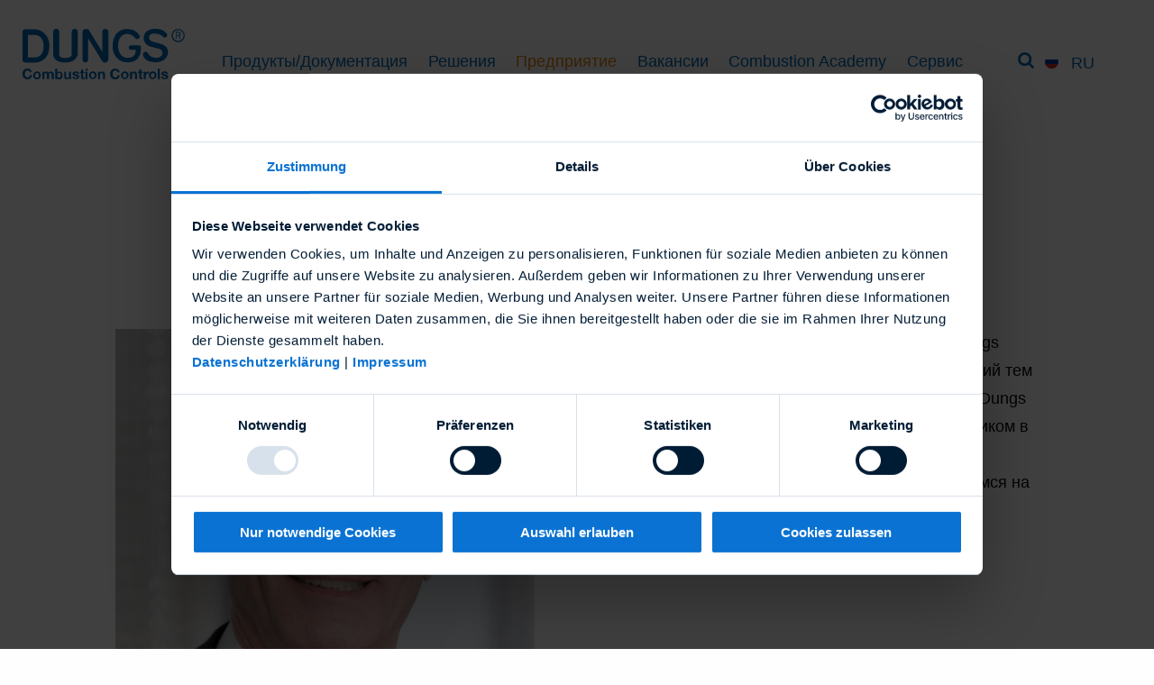

--- FILE ---
content_type: text/html; charset=utf-8
request_url: https://www.dungs.com/ru/predprijatie/istorija
body_size: 62130
content:
<!DOCTYPE html><html dir="ltr" lang="ru-RU"><head><meta charset="utf-8"><!-- 21TORR GmbH Reference: http://www.21torr.com This website is powered by TYPO3 - inspiring people to share! TYPO3 is a free open source Content Management Framework initially created by Kasper Skaarhoj and licensed under GNU/GPL. TYPO3 is copyright 1998-2026 of Kasper Skaarhoj. Extensions are copyright of their respective owners. Information and contribution at https://typo3.org/ --><meta name="generator" content="TYPO3 CMS"/><meta name="description" content="История успеха Karl Dungs Сегодняшним..."/><meta name="robots" content="index,follow"/><meta name="keywords" content="История,успеха,Сегодняшним,руководителем,предприятия,является,продолжающий,семейную,традицию.,сделал,ведущим,предприятием-поставщиком,области,производства,отопления,технологических,процессов,специализирующимся,компонентах,системах,топочной,техники,(Combustion,Controls).„Нашим,вкладом,безопасное,экологически,чистое,сжигание,производства,являются,высокотехнологичные,изделия,системные,решения,промышленной,выработки,отопления,технологических,процессов,газовых,двигателей.,предъявляем,высокие,требования,качеству,продукции,сотрудничеству,нашими,заказчиками.“,1945Основание,электромонтажного,предприятия,названием,Карлом,Дунгсом-старшим.1962Расширение,деятельности,производства,электрошкафов,открытия,обмоточного,цеха1963Первый,электронный,топочный,автомат,газовой,паяльной,горелки,проверенный,Союзом,работников,технического,надзора,допущенный,Немецкой,научно-технической,ассоциацией,водоснабжения1967Газовые,электромагнитные,клапаны,воздушное,давления,газовое,давления1970Первые,активные,системы,проверки,клапанов1972Основание,предприятия,Германия1973Основание,филиала,Оснабрюк,(Osnabrück),Германия.,Начало,монтажа,газовых,предохранительных,линеек,регулируемых,объектов1973Газовые,двухступенчатые,электромагнитные,клапаны1974Газовые,регуляторы,давления1974Основание,Нидерланды.,Первая,зарубежная,дочерняя,компания1979Многократные,регулирующие,устройства,GasMultiBloc®,A1981O2-датчики,основе,оксида,палладия,оптимизации,процесса,сжигания.&amp;amp;nbsp;Основание,дочернего,предприятия,Birmingham,Великобритания,сегодня,Ltd.1982Первые,двухседельные,клапаны,многократное,регулирующее,устройство,GasMultiBloc®,B1982Первые,автоматы,микропроцессором,конденсационных,котлов1984Регулятор,нулевого,давления,газовых,двигателей1985Вступление,должность,Дунгса-младшего,поколение1986Модульная,система,безопасности,микропроцессором,крупных,топочных,устройств1986Ввод,эксплуатацию,топочно-технической,лаборатории,оптимизации,процессов,сжигания1989Покупка,компании,позднее,Дания1990Основание,компании,Rockford/IL,сегодня,Blaine/Миннесота1991Первые,газовые,двойные,электромагнитные,клапаны1991Основание,Зальцбург,Австрия1992Смерть,основателя,Дунгса-старшего,лет1992Электромагнитные,клапаны,давления,проверенные,Северной,Америки1993Сертификация,качестве,третьего,предприятия,Германии,сочетании,сертификацией,Немецкому,обществу,сертификации,Немецкой,научно-технической,ассоциации,водоснабжения,(DVGW)1996Основание,Париж,Франция1997Первые,топочные,автоматы,микропроцессорным,управлением,встроенным,воздушно-газовым,комплексом,системы,проверки,клапанов,газовых,масляных,паяльных,горелок1998Первые,многократные,регулирующие,устройства,выполненные,технике,непрерывного,литья1999Основание,Милан,Италия2001Первые,многократные,регулирующие,устройства,коаксиальным,расположением,клапана,многократные,регулирующие,устройства,GasMultiBloc®,C2002Сертификация,номенклатуры,продукции,согласно,Директиве,напорному,оборудованию2002Предохранительные,регулирующие,клапаны,шаговым,двигателем,многократном,регулирующем,устройстве2005Пневматические,воздушно-газовые,объединенные,энергосистемы,горелок,предварительного,смешения2006Основание,Шанхай,Китай2006Основание,Турция2008Линия,давления,газовые,электромагнитные,клапаны2009Газовые,электромагнитные,клапаны,цикличного,режима,стандартная,арматура,биогаза2009Стандартная,арматура,биогаза,восьмиугольным,значком,проверки,давления,газовых,электромагнитных,клапанов2009Первые,газовые,двустворчатые,клапаны2010Закрытие,филиала,Дания2010Начало,производства,газовых,линеек,Китае2010Программируемые,промышленные,топочные,автоматы2010Основание,Москва,Россия2010MPA,свободно,параметрируемый,топочный,автомат2012Блок,проверки,герметичности,клапанов,VPN2013DUNGS,HeatEngine®2014Основание,филиала,Барселоне,Испания2016Основание,филиала,Токио,Япония"/><meta name="twitter:card" content="summary"/><link rel="stylesheet" type="text/css" href="/typo3conf/ext/solr/Resources/Public/StyleSheets/Frontend/suggest.css?1643884611" media="all"><link rel="stylesheet" type="text/css" href="/typo3conf/ext/torr_template/Resources/Public/app.css?1759398428" media="all"><title>История - DUNGS® Combustion Controls</title><script id="Cookiebot" src="https://consent.cookiebot.com/uc.js" data-cbid="5ea3f7b3-6a50-4ae8-bff3-fd32fef4b605" data-blockingmode="auto"></script><meta name="viewport" content="width=device-width, initial-scale=1.0"><meta name="format-detection" content="telephone=no"><meta name="copyright" content="&amp;copy; 2020 Karl Dungs GmbH & Co. KG"><meta name="author" content="Karl Dungs GmbH & Co. KG"><meta name="geo.position" content="48.8098055,9.5620643"><meta name="geo.region" content="DE-BW"><meta name="geo.placename" content="Urbach"><meta name="theme-color" content="#ffffff"><meta name="apple-mobile-web-app-title" content="Karl Dungs GmbH & Co. KG"><meta name="application-name" content="Karl Dungs GmbH & Co. KG"><meta name="msapplication-config" content="/browserconfig.xml"><link rel="shortcut icon" href="/typo3conf/ext/torr_template/Resources/Public/img/favicons/favicon.ico" type="image/x-icon"><link rel="icon" type="image/png" href="/typo3conf/ext/torr_template/Resources/Public/img/favicons/favicon-16x16.png" sizes="16x16"><link rel="icon" type="image/png" href="/typo3conf/ext/torr_template/Resources/Public/img/favicons/favicon-32x32.png" sizes="32x32"><link rel="apple-touch-icon" sizes="192x192" href="/typo3conf/ext/torr_template/Resources/Public/img/favicons/apple-touch-icon.png"><link rel="mask-icon" href="/typo3conf/ext/torr_template/Resources/Public/img/favicons/safari-pinned-tab.svg"><link rel="manifest" href="/manifest.json"><script type="application/ld+json"> { "@context" : "https://schema.org", "@type" : "WebSite", "name" : "DUNGS Combustion Controls", "url" : "https://dungs.com/" } </script><link rel="canonical" href="https://www.dungs.com/ru/predprijatie/istorija"/><link rel="alternate" hreflang="de-DE" href="https://www.dungs.com/de-de/unternehmen/historie"/><link rel="alternate" hreflang="en-US" href="https://www.dungs.com/en-gb/company/history"/><link rel="alternate" hreflang="tr-TR" href="https://www.dungs.com/tr/firma/tarihce"/><link rel="alternate" hreflang="cn-CN" href="https://www.dungs.com/cn/%E4%BC%81%E4%B8%9A/%E5%8E%86%E5%8F%B2"/><link rel="alternate" hreflang="ru-RU" href="https://www.dungs.com/ru/predprijatie/istorija"/><link rel="alternate" hreflang="it-IT" href="https://www.dungs.com/it/azienda/storia"/><link rel="alternate" hreflang="es-ES" href="https://www.dungs.com/es/empresa/historia"/><link rel="alternate" hreflang="ja-JP" href="https://www.dungs.com/jp/%E4%BC%81%E6%A5%AD%E5%90%8D/%E6%B2%BF%E9%9D%A9"/><link rel="alternate" hreflang="x-default" href="https://www.dungs.com/de-de/unternehmen/historie"/></head><body class="no-space page-25 language-4 template-0"><div data-sticky-container><header class="sticky-header bg-color-01" data-sticky data-options="marginTop:0;"><div class="row small-vertical-space-9 medium-vertical-space-1 xlarge-vertical-space-6"><div class="columns small-6 xlarge-2"><a class="block overflow-hidden contain" id="logo" title="DUNGS combustion controls" href="/ru/">DUNGS combustion controls</a></div><div class="columns small-6 hide-for-xlarge hide-for-print"><button class="hamburger hamburger--squeeze float-right inline-block"><span class="hamburger-box relative inline-block"><span class="hamburger-inner"></span></span></button><a class="search-icon-mobile float-right inline-block" href="/ru/poisk"><svg version="1.1" xmlns="http://www.w3.org/2000/svg" x="0" y="0" viewBox="123 0 594 595.3" xml:space="preserve" style="width: auto;"><path fill="#0069b4" d="M716.4 547.9c0 12.3-4.5 23-13.5 32s-19.7 13.5-32 13.5c-12.8 0-23.4-4.5-32-13.5L517.1 458.3c-42.4 29.4-89.7 44.1-141.8 44.1-33.9 0-66.3-6.6-97.2-19.7-30.9-13.2-57.6-30.9-79.9-53.3-22.4-22.4-40.1-49-53.3-79.9-13.1-30.9-19.7-63.3-19.7-97.2 0-33.9 6.6-66.3 19.7-97.2 13.2-30.9 30.9-57.5 53.3-79.9s49-40.2 79.9-53.3C309 8.8 341.4 2.2 375.3 2.2c33.9 0 66.3 6.6 97.2 19.7 30.9 13.2 57.5 30.9 79.9 53.3s40.2 49 53.3 79.9c13.1 30.9 19.7 63.3 19.7 97.2 0 52.1-14.7 99.4-44.1 141.8L703.2 516c8.8 8.6 13.2 19.3 13.2 31.9zM487.8 364.7c31.2-31.1 46.7-68.6 46.7-112.5 0-43.8-15.6-81.3-46.7-112.4-31.1-31.2-68.6-46.7-112.4-46.7-43.8 0-81.3 15.6-112.5 46.7-31.1 31.1-46.7 68.6-46.7 112.4 0 43.8 15.6 81.3 46.7 112.5s68.6 46.7 112.5 46.7c43.7 0 81.2-15.5 112.4-46.7z"/></svg></a></div><nav class="columns medium-10 medium-offset-4 xlarge-offset-0 main-nav-col hide-for-print"><div class="row"><div class="columns small-12 xlarge-10 no-space"><ul id="mainNav" class="no-list-style xlarge-text-center"><li class="level-1-li block xlarge-inline-block padding-right-nav padding-left-nav relative"><a href="/ru/produkty/produkty-dokumentacija" class="level-1-a font-size-1 no-text-decoration">Продукты/Документация</a><ul class="level-2 animated no-list-style xlarge-absolute text-left"><li class="level-2-li block"><a href="/ru/produkty/produkty-dokumentacija" class="level-2-a no-text-decoration font-size-1 no-wrap">Продукты/Документация</a></li><li class="level-2-li block"><a href="/ru/informacija-o-produkcii" class="level-2-a no-text-decoration font-size-1 no-wrap">Информация о продукции</a></li><li class="level-2-li block"><a href="https://www.traceparts.com/els/dungs-1162329012/de/search/karl-dungs-gmbh-co-kg?CatalogPath=DUNGS_1162329012%3AROOT" target="_blank" class="level-2-a no-text-decoration font-size-1 no-wrap">3D-Models</a></li></ul></li><li class="level-1-li block xlarge-inline-block padding-right-nav padding-left-nav relative"><a href="/ru/reshenija/teplo-dlja-otoplenija" class="level-1-a font-size-1 no-text-decoration">Решения</a><ul class="level-2 animated no-list-style xlarge-absolute text-left"><li class="level-2-li block"><a href="/ru/reshenija/teplo-dlja-otoplenija" class="level-2-a no-text-decoration font-size-1 no-wrap">Тепло для отопления</a></li><li class="level-2-li block"><a href="/ru/reshenija/teplo-dlja-tekhnologicheskikh-processov" class="level-2-a no-text-decoration font-size-1 no-wrap">Тепло для технологических процессов</a></li><li class="level-2-li block"><a href="/ru/reshenija/kogeneracija" class="level-2-a no-text-decoration font-size-1 no-wrap">Когенерация</a></li></ul></li><li class="level-1-li block xlarge-inline-block padding-right-nav padding-left-nav relative"><a href="/ru/predprijatie/o-nas" class="level-1-a font-size-1 level-1-a--active no-text-decoration">Предприятие</a><ul class="level-2 animated no-list-style xlarge-absolute text-left"><li class="level-2-li block"><a href="/ru/predprijatie/o-nas" class="level-2-a no-text-decoration font-size-1 no-wrap">О нас</a></li><li class="level-2-li block"><a href="/ru/predprijatie/dungs-v-mire" class="level-2-a no-text-decoration font-size-1 no-wrap">Dungs в мире</a></li><li class="level-2-li block"><a href="/ru/predprijatie/kachestvo-i-ehkologija" class="level-2-a no-text-decoration font-size-1 no-wrap">Качество и экология</a></li><li class="level-2-li block"><a href="/ru/predprijatie/istorija" class="level-2-a level-2-a--active no-text-decoration font-size-1 no-wrap">История</a></li><li class="level-2-li block"><a href="/ru/predprijatie/iniciativa" class="level-2-a no-text-decoration font-size-1 no-wrap">Инициатива</a></li><li class="level-2-li block"><a href="/ru/predprijatie/zakupka-i-logistika" class="level-2-a no-text-decoration font-size-1 no-wrap">Закупка и логистика</a></li></ul><span class="breadcrumb absolute text-color-06"></span></li><li class="level-1-li block xlarge-inline-block padding-right-nav padding-left-nav relative"><a href="/ru/vakansii/dungs-kak-rabotodatel" class="level-1-a font-size-1 no-text-decoration">Вакансии</a><ul class="level-2 animated no-list-style xlarge-absolute text-left"><li class="level-2-li block"><a href="/ru/vakansii/dungs-kak-rabotodatel" class="level-2-a no-text-decoration font-size-1 no-wrap">DUNGS как работодатель</a></li></ul></li><li class="level-1-li block xlarge-inline-block padding-right-nav padding-left-nav relative"><a class="level-1-a font-size-1 no-text-decoration">Combustion Academy</a><ul class="level-2 animated no-list-style xlarge-absolute text-left"><li class="level-2-li block"><a href="/ru/combustion-academy/onlain-akademija" class="level-2-a no-text-decoration font-size-1 no-wrap">Вебинары</a></li></ul></li><li class="level-1-li block xlarge-inline-block padding-right-nav padding-left-nav relative"><a href="/ru/servis/global-service" class="level-1-a font-size-1 no-text-decoration">Сервис</a><ul class="level-2 animated no-list-style xlarge-absolute text-left"><li class="level-2-li block"><a href="/ru/servis/global-service" class="level-2-a no-text-decoration font-size-1 no-wrap">Global Service</a></li><li class="level-2-li block"><a href="/ru/servis/brand-and-product-piracy" class="level-2-a no-text-decoration font-size-1 no-wrap">Brand and product piracy</a></li><li class="level-2-li block"><a href="/ru/servis/daty-vystavok" class="level-2-a no-text-decoration font-size-1 no-wrap">Даты выставок</a></li><li class="level-2-li block"><a href="/ru/servis/zagruzki" class="level-2-a no-text-decoration font-size-1 no-wrap">Загрузки</a></li><li class="level-2-li block"><a href="/ru/servis/informacija-dlja-pressy" class="level-2-a no-text-decoration font-size-1 no-wrap">Информация для прессы</a></li><li class="level-2-li block"><a href="https://dungs-marketing.powerappsportals.com/Newsletter-Registration-EN/" target="_blank" class="level-2-a no-text-decoration font-size-1 no-wrap">Newsletter</a></li><li class="level-2-li block"><a href="/ru/servis/kontakty" class="level-2-a no-text-decoration font-size-1 no-wrap">Контакты</a></li></ul></li></ul></div><div class="columns small-12 xlarge-2 xlarge-text-center relative language-wrapper"><div class="level-1-li block xlarge-inline-block padding-right-nav relative show-for-xlarge" id="search-icon"><a class="level-1-a font-size-1 no-text-decoration" href="/ru/poisk"><svg version="1.1" xmlns="http://www.w3.org/2000/svg" x="0" y="0" viewBox="123 0 594 595.3" xml:space="preserve" style="width: auto; height: 1rem;"><path fill="#0069b4" d="M716.4 547.9c0 12.3-4.5 23-13.5 32s-19.7 13.5-32 13.5c-12.8 0-23.4-4.5-32-13.5L517.1 458.3c-42.4 29.4-89.7 44.1-141.8 44.1-33.9 0-66.3-6.6-97.2-19.7-30.9-13.2-57.6-30.9-79.9-53.3-22.4-22.4-40.1-49-53.3-79.9-13.1-30.9-19.7-63.3-19.7-97.2 0-33.9 6.6-66.3 19.7-97.2 13.2-30.9 30.9-57.5 53.3-79.9s49-40.2 79.9-53.3C309 8.8 341.4 2.2 375.3 2.2c33.9 0 66.3 6.6 97.2 19.7 30.9 13.2 57.5 30.9 79.9 53.3s40.2 49 53.3 79.9c13.1 30.9 19.7 63.3 19.7 97.2 0 52.1-14.7 99.4-44.1 141.8L703.2 516c8.8 8.6 13.2 19.3 13.2 31.9zM487.8 364.7c31.2-31.1 46.7-68.6 46.7-112.5 0-43.8-15.6-81.3-46.7-112.4-31.1-31.2-68.6-46.7-112.4-46.7-43.8 0-81.3 15.6-112.5 46.7-31.1 31.1-46.7 68.6-46.7 112.4 0 43.8 15.6 81.3 46.7 112.5s68.6 46.7 112.5 46.7c43.7 0 81.2-15.5 112.4-46.7z"/></svg></a></div><span class="language-indicator inline-block"> RU </span><ul class="language-select animated no-list-style xlarge-float-right fadeOut"><li class="language-li"><a href="/de/unternehmen/historie" class="langmenu-link text-muted no-text-decoration font-size-1"><img src="/typo3conf/ext/torr_template/Resources/Public/img/flags/de.svg" width="15" >&nbsp;Deutsch </a></li><li class="language-li"><a href="/en/company/history" class="langmenu-link text-muted no-text-decoration font-size-1"><img src="/typo3conf/ext/torr_template/Resources/Public/img/flags/gb.svg" width="15" >&nbsp;English </a></li><li class="language-li"><a href="/tr/firma/tarihce" class="langmenu-link text-muted no-text-decoration font-size-1"><img src="/typo3conf/ext/torr_template/Resources/Public/img/flags/tr.svg" width="15" >&nbsp;Türk </a></li><li class="language-li"><a href="/cn/%E4%BC%81%E4%B8%9A/%E5%8E%86%E5%8F%B2" class="langmenu-link text-muted no-text-decoration font-size-1"><img src="/typo3conf/ext/torr_template/Resources/Public/img/flags/cn.svg" width="15" >&nbsp;中文 </a></li><li class="language-li language-li--active"><a href="/ru/predprijatie/istorija" class="langmenu-link language-select--active text-muted no-text-decoration font-size-1"><img src="/typo3conf/ext/torr_template/Resources/Public/img/flags/ru.svg" width="15" >&nbsp;Русский </a></li><li class="language-li"><a href="/it/azienda/storia" class="langmenu-link text-muted no-text-decoration font-size-1"><img src="/typo3conf/ext/torr_template/Resources/Public/img/flags/it.svg" width="15" >&nbsp;Italiano </a></li><li class="language-li"><a href="/es/empresa/historia" class="langmenu-link text-muted no-text-decoration font-size-1"><img src="/typo3conf/ext/torr_template/Resources/Public/img/flags/es.svg" width="15" >&nbsp;Espanol </a></li><li class="language-li"><a href="/jp/%E4%BC%81%E6%A5%AD%E5%90%8D/%E6%B2%BF%E9%9D%A9" class="langmenu-link text-muted no-text-decoration font-size-1"><img src="/typo3conf/ext/torr_template/Resources/Public/img/flags/jp.svg" width="15" >&nbsp;日本語 </a></li></ul></div></div></nav></div></header><div class="newsletter-popup"><div class="newsletter-icon"><svg xmlns="http://www.w3.org/2000/svg" viewBox="0 0 262.37 218.43"><defs><style>.cls-2{fill:#fff}</style></defs><g id="Hintergrund"><rect x="1.5" y="1.5" width="259.37" height="215.43" rx="28.31" ry="28.31" style="fill:none;stroke:#1d1d1b;stroke-miterlimit:10;stroke-width:3px" id="verlauf"/></g><g id="Grafik"><path class="cls-2" d="M83.35 160.25c-.32-.34-.45-.68-.45-1.18v-18.1c0-.61.33-1.06.69-1.41.4-.41 1.24-.31 1.24-.31h6.45c2.13 0 8.92 2.22 8.92 10.8s-6.42 10.61-8.92 10.61l-6.35.03s-1.15-.01-1.57-.44m3.04-2.88h4.39c3.63 0 5.75-2.63 5.72-7.36-.04-4.27-2.16-7.1-5.72-7.1H86.4v14.46ZM104.66 138.97c-1.58.01-1.95 1.27-1.95 1.83v14.57c0 1.99 1.23 5.43 7.89 5.43 6.03 0 8-3.7 8-5.43v-14.51c0-.52-.34-1.88-2.08-1.89-1.6 0-1.78 1.57-1.78 1.87v14.46c0 1.06-1 2.5-4.17 2.5-3.65 0-3.95-1.18-3.95-2.5v-14.46c0-.52-.32-1.87-1.96-1.87M123.89 139.03c-1.49 0-2.12 1.09-2.12 1.9v18.13c0 .6.6 1.67 1.9 1.67 1.08 0 1.82-1.14 1.82-1.74v-13.78l8.93 14.46s.41 1.05 1.94 1.05c1.27 0 2.08-1.29 2.08-1.89v-17.89c0-.59-.11-1.84-2.05-1.9-1.78-.05-1.78 1.46-1.78 1.9v12.65l-8.26-12.96c-.62-.96-.93-1.59-2.46-1.59M157.83 145.25c.85-.42 1-1.42.71-1.89-.28-.44-2.27-4.32-8.11-4.32s-9.34 4.5-9.34 10.9c0 5.7 3.2 10.65 9.87 10.65 8.18 0 8.56-7 8.43-9.72-.03-.62-.39-1-.39-1s-.28-.3-.89-.3c-.08-.02-5.16 0-5.16 0-.72 0-1.51.56-1.51 1.53s.7 1.41 1.51 1.41h3.03s.56 5.21-5.1 5.21c-4.46 0-6.25-3.43-6.29-7.74-.03-3.92 1.79-7.57 5.77-7.66 3.16-.08 5.25 2.79 5.25 2.79.25.33 1.03.74 2.24.15M175.98 144.13c.65-.66.51-1.63.11-2.08-2-2.31-3.77-2.99-7.1-3.06-3.79-.18-7.74 1.56-7.74 6.11 0 3.65 3.56 4.97 3.8 5.06.38.2 5.66 1.56 5.66 1.56s2.75.37 2.75 2.71c0 1.92-2.31 3.32-4.31 3.17-4.36-.34-5.24-3.19-5.31-3.22-.11-.08-.18-.63-1.43-.65-.79 0-1.31.8-1.36.97-.56.88.21 5.84 8.13 5.84 4.02 0 7.89-2.61 7.89-6.62 0-3.57-3.64-4.98-4.21-5.14-.98-.25-5.95-1.63-5.95-1.63s-2.77-.62-1.98-3.5c.49-1.75 2.76-1.7 4.69-1.49 2.75.3 3.65 1.69 4.1 2.01.26.31 1.37.85 2.27-.04M179.23 143.3c0-2.36 1.92-4.28 4.28-4.28s4.28 1.92 4.28 4.28-1.91 4.28-4.28 4.28-4.28-1.92-4.28-4.28m.79 0c0 1.93 1.56 3.49 3.49 3.49s3.49-1.56 3.49-3.49-1.56-3.5-3.49-3.5-3.49 1.56-3.49 3.5"/><path class="cls-2" d="M182.04 145.65v-4.77h1.51c.8 0 1.56.36 1.55 1.35-.01 1.26-.88 1.34-.88 1.34l.94 2.04h-.56l-.97-2.05h-1.08v2.09h-.52Zm.52-2.65h1.11c.43 0 .79-.14.79-.77 0-.48-.39-.75-.83-.75h-1.07v1.53Z"/><path d="M83.35 160.25c-.32-.34-.45-.68-.45-1.18v-18.1c0-.61.33-1.06.69-1.41.4-.41 1.24-.31 1.24-.31h6.45c2.13 0 8.92 2.22 8.92 10.8s-6.42 10.61-8.92 10.61l-6.35.03s-1.15-.01-1.57-.44m3.04-2.88h4.39c3.63 0 5.75-2.63 5.72-7.36-.04-4.27-2.16-7.1-5.72-7.1H86.4v14.46ZM104.66 138.97c-1.58.01-1.95 1.27-1.95 1.83v14.57c0 1.99 1.23 5.43 7.89 5.43 6.03 0 8-3.7 8-5.43v-14.51c0-.52-.34-1.88-2.08-1.89-1.6 0-1.78 1.57-1.78 1.87v14.46c0 1.06-1 2.5-4.17 2.5-3.65 0-3.95-1.18-3.95-2.5v-14.46c0-.52-.32-1.87-1.96-1.87M123.89 139.03c-1.49 0-2.12 1.09-2.12 1.9v18.13c0 .6.6 1.67 1.9 1.67 1.08 0 1.82-1.14 1.82-1.74v-13.78l8.93 14.46s.41 1.05 1.94 1.05c1.27 0 2.08-1.29 2.08-1.89v-17.89c0-.59-.11-1.84-2.05-1.9-1.78-.05-1.78 1.46-1.78 1.9v12.65l-8.26-12.96c-.62-.96-.93-1.59-2.46-1.59M157.83 145.25c.85-.42 1-1.42.71-1.89-.28-.44-2.27-4.32-8.11-4.32s-9.34 4.5-9.34 10.9c0 5.7 3.2 10.65 9.87 10.65 8.18 0 8.56-7 8.43-9.72-.03-.62-.39-1-.39-1s-.28-.3-.89-.3c-.08-.02-5.16 0-5.16 0-.72 0-1.51.56-1.51 1.53s.7 1.41 1.51 1.41h3.03s.56 5.21-5.1 5.21c-4.46 0-6.25-3.43-6.29-7.74-.03-3.92 1.79-7.57 5.77-7.66 3.16-.08 5.25 2.79 5.25 2.79.25.33 1.03.74 2.24.15M175.98 144.13c.65-.66.51-1.63.11-2.08-2-2.31-3.77-2.99-7.1-3.06-3.79-.18-7.74 1.56-7.74 6.11 0 3.65 3.56 4.97 3.8 5.06.38.2 5.66 1.56 5.66 1.56s2.75.37 2.75 2.71c0 1.92-2.31 3.32-4.31 3.17-4.36-.34-5.24-3.19-5.31-3.22-.11-.08-.18-.63-1.43-.65-.79 0-1.31.8-1.36.97-.56.88.21 5.84 8.13 5.84 4.02 0 7.89-2.61 7.89-6.62 0-3.57-3.64-4.98-4.21-5.14-.98-.25-5.95-1.63-5.95-1.63s-2.77-.62-1.98-3.5c.49-1.75 2.76-1.7 4.69-1.49 2.75.3 3.65 1.69 4.1 2.01.26.31 1.37.85 2.27-.04M179.23 143.3c0-2.36 1.92-4.28 4.28-4.28s4.28 1.92 4.28 4.28-1.91 4.28-4.28 4.28-4.28-1.92-4.28-4.28m.79 0c0 1.93 1.56 3.49 3.49 3.49s3.49-1.56 3.49-3.49-1.56-3.5-3.49-3.5-3.49 1.56-3.49 3.5"/><path d="M182.04 145.65v-4.77h1.51c.8 0 1.56.36 1.55 1.35-.01 1.26-.88 1.34-.88 1.34l.94 2.04h-.56l-.97-2.05h-1.08v2.09h-.52Zm.52-2.65h1.11c.43 0 .79-.14.79-.77 0-.48-.39-.75-.83-.75h-1.07v1.53Z"/><g><path d="M75.21 175.55h2.91v22.25h-3.35l-11.35-17.98h-.06v17.98h-2.88v-22.25h3.53l11.14 17.97h.06v-17.97ZM96.4 192.71c-.3 1.68-1.13 3.06-2.47 4.16-1.18.93-2.73 1.4-4.66 1.42-2.27-.02-4.07-.76-5.4-2.23s-2-3.44-2-5.93c0-2.85.69-5.06 2.06-6.65 1.37-1.58 3.28-2.38 5.72-2.38 2.19 0 3.9.82 5.13 2.45 1.23 1.63 1.85 3.97 1.85 7.01H84.78c0 1.7.39 3.01 1.18 3.94.79.93 1.97 1.39 3.54 1.39 1.11 0 2.06-.34 2.86-1.01.8-.67 1.24-1.4 1.32-2.19h2.72Zm-2.6-4.31c-.14-1.76-.61-3-1.39-3.73-.79-.73-1.83-1.1-3.13-1.1s-2.39.46-3.2 1.39c-.81.93-1.24 2.07-1.29 3.44h9.02ZM105.27 197.8h-2.79l-4.68-16.21h2.94l3.1 12.75h.06l3.13-12.75h3.07l3.16 12.75h.06l3.28-12.75h2.69l-4.68 16.21h-2.86l-3.28-12.55h-.06l-3.16 12.55ZM130.5 186.2c-.04-.97-.39-1.67-1.04-2.09-.65-.42-1.59-.64-2.81-.64-.89 0-1.65.2-2.28.59-.63.39-.95.96-.95 1.7 0 .59.19 1.02.56 1.29.37.28 1.18.57 2.42.89l2.69.68c1.63.41 2.8.94 3.5 1.58.7.64 1.05 1.54 1.05 2.69 0 1.59-.58 2.89-1.75 3.88-1.17.99-2.72 1.49-4.67 1.49-2.27 0-3.99-.47-5.15-1.42-1.17-.94-1.76-2.36-1.78-4.26h2.63c.04 1.12.41 1.95 1.11 2.5s1.75.82 3.16.82c1.14 0 2.05-.23 2.72-.68s1.01-1.08 1.01-1.89c0-.58-.22-1.03-.65-1.38-.43-.34-1.29-.66-2.57-.95l-3.16-.77c-1.28-.32-2.23-.8-2.84-1.45-.61-.64-.92-1.47-.92-2.49 0-1.59.57-2.86 1.71-3.78 1.14-.93 2.63-1.39 4.47-1.39 1.96 0 3.46.48 4.5 1.43s1.6 2.17 1.66 3.66h-2.63ZM139.58 197.8h-2.72v-22.25h2.72v22.25ZM157.42 192.71c-.3 1.68-1.12 3.06-2.47 4.16-1.18.93-2.73 1.4-4.66 1.42-2.27-.02-4.07-.76-5.4-2.23s-2-3.44-2-5.93c0-2.85.69-5.06 2.06-6.65 1.37-1.58 3.28-2.38 5.72-2.38 2.19 0 3.9.82 5.13 2.45 1.23 1.63 1.85 3.97 1.85 7.01H145.8c0 1.7.39 3.01 1.18 3.94.79.93 1.97 1.39 3.54 1.39 1.11 0 2.06-.34 2.86-1.01.8-.67 1.24-1.4 1.32-2.19h2.72Zm-2.6-4.31c-.14-1.76-.61-3-1.39-3.73-.79-.73-1.83-1.1-3.13-1.1s-2.39.46-3.2 1.39c-.81.93-1.24 2.07-1.29 3.44h9.02ZM164.15 183.84v10.55c0 .41.11.73.34.95.23.22.63.33 1.22.33h1.04v2.13c-.99.14-1.67.21-2.04.21-1.14 0-1.97-.27-2.5-.82-.52-.54-.79-1.43-.79-2.65v-10.7h-2.2v-2.26h2.2v-4.53h2.72v4.53h2.6v2.26h-2.6ZM172.73 183.84v10.55c0 .41.11.73.34.95.23.22.63.33 1.22.33h1.04v2.13c-.99.14-1.67.21-2.04.21-1.14 0-1.97-.27-2.5-.82-.52-.54-.79-1.43-.79-2.65v-10.7h-2.2v-2.26h2.2v-4.53h2.72v4.53h2.6v2.26h-2.6ZM191.76 192.71c-.3 1.68-1.12 3.06-2.47 4.16-1.18.93-2.73 1.4-4.66 1.42-2.27-.02-4.07-.76-5.4-2.23s-2-3.44-2-5.93c0-2.85.69-5.06 2.06-6.65 1.37-1.58 3.28-2.38 5.72-2.38 2.19 0 3.9.82 5.13 2.45 1.23 1.63 1.85 3.97 1.85 7.01h-11.85c0 1.7.39 3.01 1.18 3.94.79.93 1.97 1.39 3.54 1.39 1.11 0 2.06-.34 2.86-1.01.8-.67 1.24-1.4 1.32-2.19h2.72Zm-2.6-4.31c-.14-1.76-.61-3-1.39-3.73-.79-.73-1.83-1.1-3.13-1.1s-2.39.46-3.2 1.39c-.81.93-1.24 2.07-1.29 3.44h9.02ZM197.93 197.8h-2.72v-16.21h2.57v2.69h.06c1.18-2.11 2.7-3.16 4.56-3.16.29 0 .53.03.71.09v2.83h-1.01c-1.22 0-2.22.41-3 1.24-.78.83-1.17 1.86-1.17 3.09v9.43Z"/></g><g><path d="M102.15 43.69c0-1.88-.02-3.67 0-5.45.04-3.49 2.05-6.32 5.24-7.27.82-.24 1.71-.33 2.56-.34 19.89-.02 39.79-.02 59.68 0 4.43 0 7.67 3.07 7.67 7.45.01 22.09-.02 44.19-.08 66.28-.01 3.25-.6 6.45-1.92 9.45-2.18 4.98-6.07 7.46-11.43 7.79-.66.04-1.33.04-1.99.04-21.46 0-42.91 0-64.37-.02-2.36 0-4.65-.48-6.84-1.33-3.97-1.53-5.87-4.73-6.57-8.7-.39-2.24-.6-4.54-.6-6.81-.05-17.81-.05-35.63-.04-53.44 0-4.6 3.11-7.64 7.7-7.65h10.99Zm2.01 73.61H160.88c.84 0 1.68 0 2.52-.02 4.12-.14 6.75-2.04 8.17-5.93.94-2.55 1.32-5.22 1.33-7.91.06-13.1.07-26.2.08-39.3 0-8.53.02-17.06-.03-25.59 0-.79-.24-1.68-.63-2.36-.61-1.04-1.71-1.23-2.88-1.23-19.78.01-39.56 0-59.33.01-.26 0-.52 0-.78.02-1.31.1-2.43 1.03-2.69 2.32-.1.5-.12 1.03-.12 1.55-.01 21.72 0 43.43-.03 65.15 0 4.51-.12 9.02-2.32 13.29Zm-2.05-40.83H94.5v-4.88h7.6v-5.58h-7.59v-4.9h7.57V48.03H91.17c-2.22 0-3.35 1.13-3.35 3.37 0 17.73 0 35.45.03 53.18 0 1.96.14 3.93.42 5.87.4 2.73 1.5 5.09 4.41 5.99 1.15.35 2.37.58 3.57.61 1.83.04 3.42-.62 4.34-2.34 1.13-2.12 1.26-4.45 1.41-6.92h-7.51v-4.9h7.61v-5.58h-7.6v-4.85h7.6v-5.57h-7.6v-4.87h7.61v-5.56Z"/><path d="m149.63 83.28 1.24 4.37c-2.49 1.1-5.04 1.81-7.69 2.11-3.99.44-7.96.49-11.86-.68-8.54-2.55-14.33-9.31-15.14-18.34-.94-10.52 2.73-19.23 11.7-25.01 7.94-5.12 16.58-5.8 25.19-1.64 7.57 3.66 11.15 11.25 10.56 19.31-.21 2.94-.88 5.76-2.36 8.35-2.61 4.57-7.36 7.08-12.29 6.49-2.69-.32-4.36-1.79-5.04-4.41l-.17-.68c-.27.35-.45.57-.62.81-1.71 2.34-3.91 3.92-6.85 4.27-4.82.57-8.36-2.2-9.02-7.01-1.35-9.86 5.73-18.07 15.68-18.17 2.83-.03 5.58.36 8.25 1.35.6.22.78.53.68 1.16-.68 4.37-1.34 8.74-1.96 13.11-.12.85-.14 1.74-.06 2.59.13 1.41.99 2.02 2.4 1.8 1.34-.2 2.33-.97 3.14-1.99 1.36-1.7 1.98-3.7 2.31-5.81.5-3.25.38-6.47-.83-9.56-1.95-4.99-5.72-7.83-10.87-8.97-8.01-1.77-16.15 1.4-20.57 8.07-2.93 4.42-3.85 9.34-3.46 14.56.17 2.23.64 4.4 1.57 6.45 2.49 5.46 6.9 8.31 12.69 9.15 4.49.65 8.87.13 13.09-1.62.07-.03.16-.04.29-.07Zm-5.93-23.8c-2.16-.53-4-.09-5.54 1.34-2.46 2.28-3.25 5.2-2.85 8.44.24 1.92 1.64 2.96 3.33 2.49.79-.22 1.55-.77 2.14-1.36 1.09-1.08 1.66-2.5 1.91-4.01.37-2.25.66-4.51 1-6.9ZM115.1 100.72v-4.78h49.1v4.78h-49.1ZM115.11 110.47v-4.76h49.08v4.76h-49.08Z"/></g></g></svg></div><div class="newsletter-textbox"><p class="font-size-3 line-height-1 newsletter-title">Stay in touch!</p><p class="newsletter-text">Receive the DUNGS newsletter 6-8 times a year with information about gas safety and control technology.</p><a href="https://dungs-marketing.powerappsportals.com/Newsletter-Registration-EN/" class="button button--primary button--visual">Subscribe</a></div><button class="close-button"></button></div></div><div class="container"><!--TYPO3SEARCH_begin--><div id="content"><div class="row"><div class="columns small-12 xlarge-10 xlarge-centered"><a id="c6444"></a><h1 class="font-size-4 medium-font-size-4 large-font-size-4 medium-text-center font-weight-normal line-height-1 letter-spacing-2 medium-font-weight-light small-bottom-margin-11 medium-bottom-margin-3 small-top-margin-12 medium-top-margin-4"> История успеха </h1></div></div><div class="row"><div class="columns small-12 xlarge-10 xlarge-centered twocolswide"><div class="row"><div class="columns small-12 medium-6 medium-padding-right-2"><a id="c6446"></a><div class="small-bottom-margin-11 medium-bottom-margin-3" id="c199"><picture><source data-srcset="/fileadmin/_processed_/9/7/csm_karl-dungs-germany_a0b8fd6228.jpg" media="xsmall"/><source data-srcset="/fileadmin/_processed_/9/7/csm_karl-dungs-germany_c9d41ca52e.jpg" media="small"/><source data-srcset="/fileadmin/media/Images/Unternehmen/History/karl-dungs-germany.jpg" media="medium"/><source data-srcset="/fileadmin/media/Images/Unternehmen/History/karl-dungs-germany.jpg" media="large"/><source data-srcset="/fileadmin/media/Images/Unternehmen/History/karl-dungs-germany.jpg"/><img src="[data-uri]" class="lazyload resp-img" alt="" title=""></picture><figcaption class="xsmall-font-size small-top-margin-13 medium-top-margin-5 medium-text-center">Karl Dungs</figcaption></div></div><div class="columns small-12 medium-6 medium-padding-left-2"><a id="c6447"></a><div class="text-column small-bottom-margin-11 medium-bottom-margin-3" id="c196"><p>Сегодняшним руководителем предприятия Dungs является Карл Дунгс (Karl Dungs), продолжающий тем самым семейную традицию. Он сделал фирму Dungs ведущим во всем мире предприятием-поставщиком в области производства тепла для отопления и технологических процессов, специализирующимся на компонентах и системах для топочной техники (Combustion Controls).</p></div></div></div></div></div><div class="row"><div class="columns small-12 xlarge-10 xlarge-centered twocolswide"><div class="row"><div class="columns small-12 medium-6 medium-padding-right-2"><a id="c6450"></a><div class="text-column small-bottom-margin-11 medium-bottom-margin-3" id="c1611"><p>„Нашим вкладом в безопасное и экологически чистое сжигание газа и нефти для производства тепла являются высокотехнологичные изделия и системные решения для промышленной выработки тепла для отопления и технологических процессов, а также газовых двигателей. Мы предъявляем самые высокие требования к качеству нашей продукции и сотрудничеству с нашими заказчиками.“</p></div></div><div class="columns small-12 medium-6 medium-padding-left-2"><a id="c6449"></a><div class="small-bottom-margin-11 medium-bottom-margin-3" id="c1610"><picture><source data-srcset="/fileadmin/_processed_/0/f/csm_elektro-dungs-schorndorf_fa59f063e9.jpg" media="xsmall"/><source data-srcset="/fileadmin/_processed_/0/f/csm_elektro-dungs-schorndorf_f3ac72534c.jpg" media="small"/><source data-srcset="/fileadmin/media/Images/Unternehmen/History/elektro-dungs-schorndorf.jpg" media="medium"/><source data-srcset="/fileadmin/media/Images/Unternehmen/History/elektro-dungs-schorndorf.jpg" media="large"/><source data-srcset="/fileadmin/media/Images/Unternehmen/History/elektro-dungs-schorndorf.jpg"/><img src="[data-uri]" class="lazyload resp-img" alt="" title=""></picture><figcaption class="xsmall-font-size small-top-margin-13 medium-top-margin-5 medium-text-center">ELEKTRO DUNGS Schorndorf</figcaption></div></div></div></div></div><a id="c6452"></a><div class="row small-bottom-margin-10 medium-bottom-margin-2" id="c148"><div class="columns small-12 xlarge-9 xlarge-centered historie small-top-padding-9 medium-top-padding-1 small-bottom-padding-9 medium-bottom-padding-1"><div class="row medium-bottom-margin-1"><div class="columns small-3 medium-6 small-font-size-1 medium-font-size-3 line-height-2 medium-text-right medium-padding-right-2 historie-year relative"> 1945 </div><div class="columns small-9 medium-6 medium-padding-left-2 historie-text"><p>Основание электромонтажного предприятия под названием „ELEKTRO DUNGS“ Карлом Дунгсом-старшим.</p></div></div><div class="row medium-bottom-margin-1"><div class="columns small-3 medium-6 small-font-size-1 medium-font-size-3 line-height-2 medium-padding-left-2 historie-year historie-year--left relative"> 1962 </div><div class="columns small-9 medium-6 medium-reorder medium-text-right medium-padding-right-2 historie-text"><p>Расширение деятельности за счет производства электрошкафов и открытия обмоточного цеха</p></div></div><div class="row medium-bottom-margin-1"><div class="columns small-3 medium-6 small-font-size-1 medium-font-size-3 line-height-2 medium-text-right medium-padding-right-2 historie-year relative"> 1963 </div><div class="columns small-9 medium-6 medium-padding-left-2 historie-text"><p>Первый электронный топочный автомат для газовой паяльной горелки, проверенный Союзом работников технического надзора и допущенный Немецкой научно-технической ассоциацией газо- и водоснабжения</p></div></div><div class="row medium-bottom-margin-1"><div class="columns small-3 medium-6 small-font-size-1 medium-font-size-3 line-height-2 medium-padding-left-2 historie-year historie-year--left relative"> 1967 </div><div class="columns small-9 medium-6 medium-reorder medium-text-right medium-padding-right-2 historie-text"><p>Газовые электромагнитные клапаны, воздушное реле давления, газовое реле давления</p></div></div><div class="row medium-bottom-margin-1"><div class="columns small-3 medium-6 small-font-size-1 medium-font-size-3 line-height-2 medium-text-right medium-padding-right-2 historie-year relative"> 1970 </div><div class="columns small-9 medium-6 medium-padding-left-2 historie-text"><p>Первые активные системы проверки клапанов</p></div></div><div class="row medium-bottom-margin-1"><div class="columns small-3 medium-6 small-font-size-1 medium-font-size-3 line-height-2 medium-padding-left-2 historie-year historie-year--left relative"> 1972 </div><div class="columns small-9 medium-6 medium-reorder medium-text-right medium-padding-right-2 historie-text"><p>Основание предприятия Karl Dungs GmbH &amp; Co. KG в г. Урбах (Urbach), Германия</p></div></div><div class="row medium-bottom-margin-1"><div class="columns small-3 medium-6 small-font-size-1 medium-font-size-3 line-height-2 medium-text-right medium-padding-right-2 historie-year relative"> 1973 </div><div class="columns small-9 medium-6 medium-padding-left-2 historie-text"><p>Основание филиала в г. Оснабрюк (Osnabrück), Германия. Начало монтажа газовых предохранительных линеек и регулируемых объектов</p></div></div><div class="row medium-bottom-margin-1"><div class="columns small-3 medium-6 small-font-size-1 medium-font-size-3 line-height-2 medium-padding-left-2 historie-year historie-year--left relative"> 1973 </div><div class="columns small-9 medium-6 medium-reorder medium-text-right medium-padding-right-2 historie-text"><p>Газовые двухступенчатые электромагнитные клапаны</p></div></div><div class="row medium-bottom-margin-1"><div class="columns small-3 medium-6 small-font-size-1 medium-font-size-3 line-height-2 medium-text-right medium-padding-right-2 historie-year relative"> 1974 </div><div class="columns small-9 medium-6 medium-padding-left-2 historie-text"><p>Газовые регуляторы давления</p></div></div><div class="row medium-bottom-margin-1"><div class="columns small-3 medium-6 small-font-size-1 medium-font-size-3 line-height-2 medium-padding-left-2 historie-year historie-year--left relative"> 1974 </div><div class="columns small-9 medium-6 medium-reorder medium-text-right medium-padding-right-2 historie-text"><p>Основание фирмы Karl Dungs B.V. Hilversum, Нидерланды. Первая зарубежная дочерняя компания</p></div></div><div class="row medium-bottom-margin-1"><div class="columns small-3 medium-6 small-font-size-1 medium-font-size-3 line-height-2 medium-text-right medium-padding-right-2 historie-year relative"> 1979 </div><div class="columns small-9 medium-6 medium-padding-left-2 historie-text"><p>Многократные регулирующие устройства GasMultiBloc® A</p></div></div><div class="row medium-bottom-margin-1"><div class="columns small-3 medium-6 small-font-size-1 medium-font-size-3 line-height-2 medium-padding-left-2 historie-year historie-year--left relative"> 1981 </div><div class="columns small-9 medium-6 medium-reorder medium-text-right medium-padding-right-2 historie-text"><p>O2-датчики на основе оксида палладия для оптимизации процесса сжигания.&nbsp;Основание дочернего предприятия Flamtronic Ltd. Birmingham, Великобритания, сегодня - Karl Dungs Ltd.</p></div></div><div class="row medium-bottom-margin-1"><div class="columns small-3 medium-6 small-font-size-1 medium-font-size-3 line-height-2 medium-text-right medium-padding-right-2 historie-year relative"> 1982 </div><div class="columns small-9 medium-6 medium-padding-left-2 historie-text"><p>Первые двухседельные клапаны, многократное регулирующее устройство GasMultiBloc® B</p></div></div><div class="row medium-bottom-margin-1"><div class="columns small-3 medium-6 small-font-size-1 medium-font-size-3 line-height-2 medium-padding-left-2 historie-year historie-year--left relative"> 1982 </div><div class="columns small-9 medium-6 medium-reorder medium-text-right medium-padding-right-2 historie-text"><p>Первые автоматы с микропроцессором для конденсационных котлов</p></div></div><div class="row medium-bottom-margin-1"><div class="columns small-3 medium-6 small-font-size-1 medium-font-size-3 line-height-2 medium-text-right medium-padding-right-2 historie-year relative"> 1984 </div><div class="columns small-9 medium-6 medium-padding-left-2 historie-text"><p>Регулятор нулевого давления для газовых двигателей</p></div></div><div class="row medium-bottom-margin-1"><div class="columns small-3 medium-6 small-font-size-1 medium-font-size-3 line-height-2 medium-padding-left-2 historie-year historie-year--left relative"> 1985 </div><div class="columns small-9 medium-6 medium-reorder medium-text-right medium-padding-right-2 historie-text"><p>Вступление в должность Карла Дунгса-младшего, 2-ое поколение</p></div></div><div class="row medium-bottom-margin-1"><div class="columns small-3 medium-6 small-font-size-1 medium-font-size-3 line-height-2 medium-text-right medium-padding-right-2 historie-year relative"> 1986 </div><div class="columns small-9 medium-6 medium-padding-left-2 historie-text"><p>Модульная система безопасности с микропроцессором для крупных топочных устройств</p></div></div><div class="row medium-bottom-margin-1"><div class="columns small-3 medium-6 small-font-size-1 medium-font-size-3 line-height-2 medium-padding-left-2 historie-year historie-year--left relative"> 1986 </div><div class="columns small-9 medium-6 medium-reorder medium-text-right medium-padding-right-2 historie-text"><p>Ввод в эксплуатацию топочно-технической лаборатории для оптимизации процессов сжигания</p></div></div><div class="row medium-bottom-margin-1"><div class="columns small-3 medium-6 small-font-size-1 medium-font-size-3 line-height-2 medium-text-right medium-padding-right-2 historie-year relative"> 1989 </div><div class="columns small-9 medium-6 medium-padding-left-2 historie-text"><p>Покупка компании BM Controls A/S, позднее Karl Dungs A/S Hedensted, Дания</p></div></div><div class="row medium-bottom-margin-1"><div class="columns small-3 medium-6 small-font-size-1 medium-font-size-3 line-height-2 medium-padding-left-2 historie-year historie-year--left relative"> 1990 </div><div class="columns small-9 medium-6 medium-reorder medium-text-right medium-padding-right-2 historie-text"><p>Основание компании EDC Rockford/IL США, на сегодня Karl Dungs Inc. Blaine/Миннесота</p></div></div><div class="row medium-bottom-margin-1"><div class="columns small-3 medium-6 small-font-size-1 medium-font-size-3 line-height-2 medium-text-right medium-padding-right-2 historie-year relative"> 1991 </div><div class="columns small-9 medium-6 medium-padding-left-2 historie-text"><p>Первые газовые двойные электромагнитные клапаны</p></div></div><div class="row medium-bottom-margin-1"><div class="columns small-3 medium-6 small-font-size-1 medium-font-size-3 line-height-2 medium-padding-left-2 historie-year historie-year--left relative"> 1991 </div><div class="columns small-9 medium-6 medium-reorder medium-text-right medium-padding-right-2 historie-text"><p>Основание фирмы Karl Dungs Ges.m.b.H Зальцбург, Австрия</p></div></div><div class="row medium-bottom-margin-1"><div class="columns small-3 medium-6 small-font-size-1 medium-font-size-3 line-height-2 medium-text-right medium-padding-right-2 historie-year relative"> 1992 </div><div class="columns small-9 medium-6 medium-padding-left-2 historie-text"><p>Смерть основателя фирмы Карла Дунгса-старшего в 75 лет</p></div></div><div class="row medium-bottom-margin-1"><div class="columns small-3 medium-6 small-font-size-1 medium-font-size-3 line-height-2 medium-padding-left-2 historie-year historie-year--left relative"> 1992 </div><div class="columns small-9 medium-6 medium-reorder medium-text-right medium-padding-right-2 historie-text"><p>Электромагнитные клапаны и реле давления, проверенные по UL/CSA/FM, для Северной Америки</p></div></div><div class="row medium-bottom-margin-1"><div class="columns small-3 medium-6 small-font-size-1 medium-font-size-3 line-height-2 medium-text-right medium-padding-right-2 historie-year relative"> 1993 </div><div class="columns small-9 medium-6 medium-padding-left-2 historie-text"><p>Сертификация по DIN ISO 9001 в качестве третьего предприятия в Германии в сочетании с сертификацией по Немецкому обществу по сертификации (DQS) и Немецкой научно-технической ассоциации газо- и водоснабжения (DVGW)</p></div></div><div class="row medium-bottom-margin-1"><div class="columns small-3 medium-6 small-font-size-1 medium-font-size-3 line-height-2 medium-padding-left-2 historie-year historie-year--left relative"> 1996 </div><div class="columns small-9 medium-6 medium-reorder medium-text-right medium-padding-right-2 historie-text"><p>Основание фирмы Karl Dungs S.A.S. Париж, Франция</p></div></div><div class="row medium-bottom-margin-1"><div class="columns small-3 medium-6 small-font-size-1 medium-font-size-3 line-height-2 medium-text-right medium-padding-right-2 historie-year relative"> 1997 </div><div class="columns small-9 medium-6 medium-padding-left-2 historie-text"><p>Первые топочные автоматы с микропроцессорным управлением со встроенным воздушно-газовым комплексом и системы проверки клапанов для газовых и масляных паяльных горелок</p></div></div><div class="row medium-bottom-margin-1"><div class="columns small-3 medium-6 small-font-size-1 medium-font-size-3 line-height-2 medium-padding-left-2 historie-year historie-year--left relative"> 1998 </div><div class="columns small-9 medium-6 medium-reorder medium-text-right medium-padding-right-2 historie-text"><p>Первые многократные регулирующие устройства GasBloc, выполненные по технике непрерывного литья</p></div></div><div class="row medium-bottom-margin-1"><div class="columns small-3 medium-6 small-font-size-1 medium-font-size-3 line-height-2 medium-text-right medium-padding-right-2 historie-year relative"> 1999 </div><div class="columns small-9 medium-6 medium-padding-left-2 historie-text"><p>Основание фирмы Karl Dungs S.r.l. Милан, Италия</p></div></div><div class="row medium-bottom-margin-1"><div class="columns small-3 medium-6 small-font-size-1 medium-font-size-3 line-height-2 medium-padding-left-2 historie-year historie-year--left relative"> 2001 </div><div class="columns small-9 medium-6 medium-reorder medium-text-right medium-padding-right-2 historie-text"><p>Первые многократные регулирующие устройства с коаксиальным расположением клапана, многократные регулирующие устройства GasMultiBloc® C</p></div></div><div class="row medium-bottom-margin-1"><div class="columns small-3 medium-6 small-font-size-1 medium-font-size-3 line-height-2 medium-text-right medium-padding-right-2 historie-year relative"> 2002 </div><div class="columns small-9 medium-6 medium-padding-left-2 historie-text"><p>Сертификация номенклатуры продукции DUNGS согласно Директиве ЕС по напорному оборудованию</p></div></div><div class="row medium-bottom-margin-1"><div class="columns small-3 medium-6 small-font-size-1 medium-font-size-3 line-height-2 medium-padding-left-2 historie-year historie-year--left relative"> 2002 </div><div class="columns small-9 medium-6 medium-reorder medium-text-right medium-padding-right-2 historie-text"><p>Предохранительные и регулирующие клапаны с шаговым двигателем в многократном регулирующем устройстве</p></div></div><div class="row medium-bottom-margin-1"><div class="columns small-3 medium-6 small-font-size-1 medium-font-size-3 line-height-2 medium-text-right medium-padding-right-2 historie-year relative"> 2005 </div><div class="columns small-9 medium-6 medium-padding-left-2 historie-text"><p>Пневматические воздушно-газовые объединенные энергосистемы WhirlWind для горелок предварительного смешения</p></div></div><div class="row medium-bottom-margin-1"><div class="columns small-3 medium-6 small-font-size-1 medium-font-size-3 line-height-2 medium-padding-left-2 historie-year historie-year--left relative"> 2006 </div><div class="columns small-9 medium-6 medium-reorder medium-text-right medium-padding-right-2 historie-text"><p>Основание фирмы Karl Dungs Trading (Shanghai) Co., Ltd., Шанхай, Китай</p></div></div><div class="row medium-bottom-margin-1"><div class="columns small-3 medium-6 small-font-size-1 medium-font-size-3 line-height-2 medium-text-right medium-padding-right-2 historie-year relative"> 2006 </div><div class="columns small-9 medium-6 medium-padding-left-2 historie-text"><p>Основание фирмы Karl Dungs Satıș ve Pazarlama Limited Şirketi Istanbul, Турция</p></div></div><div class="row medium-bottom-margin-1"><div class="columns small-3 medium-6 small-font-size-1 medium-font-size-3 line-height-2 medium-padding-left-2 historie-year historie-year--left relative"> 2008 </div><div class="columns small-9 medium-6 medium-reorder medium-text-right medium-padding-right-2 historie-text"><p>Линия ATEX реле давления и газовые электромагнитные клапаны</p></div></div><div class="row medium-bottom-margin-1"><div class="columns small-3 medium-6 small-font-size-1 medium-font-size-3 line-height-2 medium-text-right medium-padding-right-2 historie-year relative"> 2009 </div><div class="columns small-9 medium-6 medium-padding-left-2 historie-text"><p>Газовые электромагнитные клапаны для цикличного режима (Pulse Firing) 2009 стандартная арматура для биогаза</p></div></div><div class="row medium-bottom-margin-1"><div class="columns small-3 medium-6 small-font-size-1 medium-font-size-3 line-height-2 medium-padding-left-2 historie-year historie-year--left relative"> 2009 </div><div class="columns small-9 medium-6 medium-reorder medium-text-right medium-padding-right-2 historie-text"><p>Стандартная арматура для биогаза с восьмиугольным значком проверки TÜV для реле давления и газовых электромагнитных клапанов</p></div></div><div class="row medium-bottom-margin-1"><div class="columns small-3 medium-6 small-font-size-1 medium-font-size-3 line-height-2 medium-text-right medium-padding-right-2 historie-year relative"> 2009 </div><div class="columns small-9 medium-6 medium-padding-left-2 historie-text"><p>Первые газовые двустворчатые клапаны</p></div></div><div class="row medium-bottom-margin-1"><div class="columns small-3 medium-6 small-font-size-1 medium-font-size-3 line-height-2 medium-padding-left-2 historie-year historie-year--left relative"> 2010 </div><div class="columns small-9 medium-6 medium-reorder medium-text-right medium-padding-right-2 historie-text"><p>Закрытие филиала Hedensted, Дания</p></div></div><div class="row medium-bottom-margin-1"><div class="columns small-3 medium-6 small-font-size-1 medium-font-size-3 line-height-2 medium-text-right medium-padding-right-2 historie-year relative"> 2010 </div><div class="columns small-9 medium-6 medium-padding-left-2 historie-text"><p>Начало производства газовых линеек в Китае</p></div></div><div class="row medium-bottom-margin-1"><div class="columns small-3 medium-6 small-font-size-1 medium-font-size-3 line-height-2 medium-padding-left-2 historie-year historie-year--left relative"> 2010 </div><div class="columns small-9 medium-6 medium-reorder medium-text-right medium-padding-right-2 historie-text"><p>Программируемые промышленные топочные автоматы</p></div></div><div class="row medium-bottom-margin-1"><div class="columns small-3 medium-6 small-font-size-1 medium-font-size-3 line-height-2 medium-text-right medium-padding-right-2 historie-year relative"> 2010 </div><div class="columns small-9 medium-6 medium-padding-left-2 historie-text"><p>Основание фирмы Karl Dungs OOO Москва, Россия</p></div></div><div class="row medium-bottom-margin-1"><div class="columns small-3 medium-6 small-font-size-1 medium-font-size-3 line-height-2 medium-padding-left-2 historie-year historie-year--left relative"> 2010 </div><div class="columns small-9 medium-6 medium-reorder medium-text-right medium-padding-right-2 historie-text"><p>MPA 41xx - свободно параметрируемый топочный автомат</p></div></div><div class="row medium-bottom-margin-1"><div class="columns small-3 medium-6 small-font-size-1 medium-font-size-3 line-height-2 medium-text-right medium-padding-right-2 historie-year relative"> 2012 </div><div class="columns small-9 medium-6 medium-padding-left-2 historie-text"><p>Блок проверки герметичности клапанов VPM</p></div></div><div class="row medium-bottom-margin-1"><div class="columns small-3 medium-6 small-font-size-1 medium-font-size-3 line-height-2 medium-padding-left-2 historie-year historie-year--left relative"> 2013 </div><div class="columns small-9 medium-6 medium-reorder medium-text-right medium-padding-right-2 historie-text"><p>DUNGS HeatEngine®</p></div></div><div class="row medium-bottom-margin-1"><div class="columns small-3 medium-6 small-font-size-1 medium-font-size-3 line-height-2 medium-text-right medium-padding-right-2 historie-year relative"> 2014 </div><div class="columns small-9 medium-6 medium-padding-left-2 historie-text"><p>Основание филиала Karl Dungs S.L.U. в Барселоне, Испания</p></div></div><div class="row medium-bottom-margin-1"><div class="columns small-3 medium-6 small-font-size-1 medium-font-size-3 line-height-2 medium-padding-left-2 historie-year historie-year--left relative"> 2016 </div><div class="columns small-9 medium-6 medium-reorder medium-text-right medium-padding-right-2 historie-text"><p>Основание филиала Karl Dungs G.K. в Токио, Япония</p></div></div><div class="row medium-bottom-margin-1"><div class="columns small-3 medium-6 small-font-size-1 medium-font-size-3 line-height-2 medium-text-right medium-padding-right-2 historie-year relative"> 2017 </div><div class="columns small-9 medium-6 medium-padding-left-2 historie-text"><p>Основание филиала Karl Dungs Private Limited, Пуна, Индия <br> GasMultiBloc® E: Многофункциональный газовый регулятор с шаговым двигателем и электронным датчиком давления <br> Регулятор среднего давления 25 бар</p></div></div><div class="row medium-bottom-margin-1"><div class="columns small-3 medium-6 small-font-size-1 medium-font-size-3 line-height-2 medium-padding-left-2 historie-year historie-year--left relative"> 2019 </div><div class="columns small-9 medium-6 medium-reorder medium-text-right medium-padding-right-2 historie-text"><p>Регулятор среднего давления FRM-NOC</p></div></div><div class="row medium-bottom-margin-1"><div class="columns small-3 medium-6 small-font-size-1 medium-font-size-3 line-height-2 medium-text-right medium-padding-right-2 historie-year relative"> 2020 </div><div class="columns small-9 medium-6 medium-padding-left-2 historie-text"><p>MultiBloc® MBE: Привод клапана с допуском POC / США <br> Усилитель сигнала Вентури <br> Регуляторы горения DUNGS испытаны на соответствие стандарту H₂.</p></div></div><div class="row medium-bottom-margin-1"><div class="columns small-3 medium-6 small-font-size-1 medium-font-size-3 line-height-2 medium-padding-left-2 historie-year historie-year--left relative"> 2021 </div><div class="columns small-9 medium-6 medium-reorder medium-text-right medium-padding-right-2 historie-text"><p>Академия DUNGS Combustion Academy <br> Закрытие сборочного завода в Сабаделле, Испания <br> Переезд филиала в Испании из Сабаделла в Сан-Кугат-дель-Вальес</p></div></div><div class="row medium-bottom-margin-1"><div class="columns small-3 medium-6 small-font-size-1 medium-font-size-3 line-height-2 medium-text-right medium-padding-right-2 historie-year relative"> 2022 </div><div class="columns small-9 medium-6 medium-padding-left-2 historie-text"><p>Электропневматический клапан</p></div></div></div></div></div><!--TYPO3SEARCH_end--><footer class="hide-for-print small-bottom-padding-9 medium-bottom-padding-1 small-top-margin-9 medium-top-margin-1 line-height-3"><div class="row"><div class="columns small-12 medium-9 medium-centered text-center"><a href="/ru/servis/kontakty" class="footer-link no-text-decoration font-size-1">Контакты</a>&#32;<a href="/ru/vykhodnye-dannye" class="footer-link no-text-decoration font-size-1">Выходные данные</a>&#32;<a href="/ru/zashchita-dannykh" class="footer-link no-text-decoration font-size-1">Защита данных</a>&#32; <div class="show-for-small hide-for-medium"></div><a class="footer-link no-text-decoration font-size-1" href="https://www.facebook.com/karldungs.de" target="_blank"><img class="footer-social-icon" src="/typo3conf/ext/torr_template/Resources/Public/img/facebook.png"/></a><a class="footer-link no-text-decoration font-size-1" href="https://www.instagram.com/dungs_combustion_controls/" target="_blank"><img class="footer-social-icon" src="/typo3conf/ext/torr_template/Resources/Public/img/instagram.png"/></a><a class="footer-link no-text-decoration font-size-1" href="https://www.youtube.com/channel/UCHOT5sagB4Ce4qMlfIfbp9w" target="_blank"><img class="footer-social-icon" src="/typo3conf/ext/torr_template/Resources/Public/img/youtube.png"/></a><a class="footer-link no-text-decoration font-size-1" href="https://www.linkedin.com/company/karl-dungs/" target="_blank"><img class="footer-social-icon" src="/typo3conf/ext/torr_template/Resources/Public/img/LinkedIn_logo.png"/></a><a class="footer-link no-text-decoration font-size-1" href="https://www.xing.com/pages/karldungs" target="_blank"><img class="footer-social-icon" src="/typo3conf/ext/torr_template/Resources/Public/img/xing.png"/></a><a class="footer-link no-text-decoration font-size-1" href="https://www.kununu.com/karl-dungs" target="_blank"><img class="footer-social-icon" src="/typo3conf/ext/torr_template/Resources/Public/img/kununu.png"/></a></div></div></footer></div><script src="/typo3conf/ext/torr_template/Resources/Public/app.js?1759398428"></script><script src="/typo3conf/ext/solr/Resources/Public/JavaScript/JQuery/jquery.autocomplete.min.js?1643884611"></script><script src="/typo3conf/ext/solr/Resources/Public/JavaScript/suggest_controller.js?1643884611"></script><script src="https://static.b-ite.com/jobs-api/loader-v1/api-loader-v1.min.js"></script><script src="/typo3conf/ext/powermail/Resources/Public/JavaScript/Libraries/parsley.min.js?1724741754"></script><script src="/typo3conf/ext/powermail/Resources/Public/JavaScript/Powermail/Form.min.js?1724741754"></script></body></html>

--- FILE ---
content_type: text/css
request_url: https://www.dungs.com/typo3conf/ext/torr_template/Resources/Public/app.css?1759398428
body_size: 158313
content:
@charset "UTF-8";.row{display:flex;flex-flow:row wrap;margin-left:auto;margin-right:auto;max-width:90rem}.row .row{margin-left:-.15625rem;margin-right:-.15625rem}@media print,screen and (min-width:40em){.row .row{margin-left:-.15625rem;margin-right:-.15625rem}}@media print,screen and (min-width:56.25em){.row .row{margin-left:-.15625rem;margin-right:-.15625rem}}@media screen and (min-width:80em){.row .row{margin-left:-.15625rem;margin-right:-.15625rem}}@media screen and (min-width:90em){.row .row{margin-left:-2.25rem;margin-right:-2.25rem}}.row .row.collapse{margin-left:0;margin-right:0}.row.expanded{max-width:none}.row.expanded .row{margin-left:auto;margin-right:auto}.row:not(.expanded) .row{max-width:none}.row.collapse>.column,.row.collapse>.columns{padding-left:0;padding-right:0}.row.collapse>.column>.row,.row.collapse>.columns>.row,.row.is-collapse-child{margin-left:0;margin-right:0}.column,.columns{flex:1 1 0px;min-width:0;padding-left:.15625rem;padding-right:.15625rem}@media screen and (min-width:90em){.column,.columns{padding-left:2.25rem;padding-right:2.25rem}}.column.row.row,.row.row.columns{display:block;float:none}.row .column.row.row,.row .row.row.columns{margin-left:0;margin-right:0;padding-left:0;padding-right:0}.small-1{flex:0 0 8.3333333333%;max-width:8.3333333333%}.small-offset-0{margin-left:0}.small-2{flex:0 0 16.6666666667%;max-width:16.6666666667%}.small-offset-1{margin-left:8.3333333333%}.small-3{flex:0 0 25%;max-width:25%}.small-offset-2{margin-left:16.6666666667%}.small-4{flex:0 0 33.3333333333%;max-width:33.3333333333%}.small-offset-3{margin-left:25%}.small-5{flex:0 0 41.6666666667%;max-width:41.6666666667%}.small-offset-4{margin-left:33.3333333333%}.small-6{flex:0 0 50%;max-width:50%}.small-offset-5{margin-left:41.6666666667%}.small-7{flex:0 0 58.3333333333%;max-width:58.3333333333%}.small-offset-6{margin-left:50%}.small-8{flex:0 0 66.6666666667%;max-width:66.6666666667%}.small-offset-7{margin-left:58.3333333333%}.small-9{flex:0 0 75%;max-width:75%}.small-offset-8{margin-left:66.6666666667%}.small-10{flex:0 0 83.3333333333%;max-width:83.3333333333%}.small-offset-9{margin-left:75%}.small-11{flex:0 0 91.6666666667%;max-width:91.6666666667%}.small-offset-10{margin-left:83.3333333333%}.small-12{flex:0 0 100%;max-width:100%}.small-offset-11{margin-left:91.6666666667%}.small-up-1{flex-wrap:wrap}.small-up-1>.column,.small-up-1>.columns{flex:0 0 100%;max-width:100%}.small-up-2{flex-wrap:wrap}.small-up-2>.column,.small-up-2>.columns{flex:0 0 50%;max-width:50%}.small-up-3{flex-wrap:wrap}.small-up-3>.column,.small-up-3>.columns{flex:0 0 33.3333333333%;max-width:33.3333333333%}.small-up-4{flex-wrap:wrap}.small-up-4>.column,.small-up-4>.columns{flex:0 0 25%;max-width:25%}.small-up-5{flex-wrap:wrap}.small-up-5>.column,.small-up-5>.columns{flex:0 0 20%;max-width:20%}.small-up-6{flex-wrap:wrap}.small-up-6>.column,.small-up-6>.columns{flex:0 0 16.6666666667%;max-width:16.6666666667%}.small-up-7{flex-wrap:wrap}.small-up-7>.column,.small-up-7>.columns{flex:0 0 14.2857142857%;max-width:14.2857142857%}.small-up-8{flex-wrap:wrap}.small-up-8>.column,.small-up-8>.columns{flex:0 0 12.5%;max-width:12.5%}.small-collapse>.column,.small-collapse>.columns{padding-left:0;padding-right:0}.small-uncollapse>.column,.small-uncollapse>.columns{padding-left:.15625rem;padding-right:.15625rem}@media print,screen and (min-width:40em){.medium-1{flex:0 0 8.3333333333%;max-width:8.3333333333%}.medium-offset-0{margin-left:0}.medium-2{flex:0 0 16.6666666667%;max-width:16.6666666667%}.medium-offset-1{margin-left:8.3333333333%}.medium-3{flex:0 0 25%;max-width:25%}.medium-offset-2{margin-left:16.6666666667%}.medium-4{flex:0 0 33.3333333333%;max-width:33.3333333333%}.medium-offset-3{margin-left:25%}.medium-5{flex:0 0 41.6666666667%;max-width:41.6666666667%}.medium-offset-4{margin-left:33.3333333333%}.medium-6{flex:0 0 50%;max-width:50%}.medium-offset-5{margin-left:41.6666666667%}.medium-7{flex:0 0 58.3333333333%;max-width:58.3333333333%}.medium-offset-6{margin-left:50%}.medium-8{flex:0 0 66.6666666667%;max-width:66.6666666667%}.medium-offset-7{margin-left:58.3333333333%}.medium-9{flex:0 0 75%;max-width:75%}.medium-offset-8{margin-left:66.6666666667%}.medium-10{flex:0 0 83.3333333333%;max-width:83.3333333333%}.medium-offset-9{margin-left:75%}.medium-11{flex:0 0 91.6666666667%;max-width:91.6666666667%}.medium-offset-10{margin-left:83.3333333333%}.medium-12{flex:0 0 100%;max-width:100%}.medium-offset-11{margin-left:91.6666666667%}.medium-up-1{flex-wrap:wrap}.medium-up-1>.column,.medium-up-1>.columns{flex:0 0 100%;max-width:100%}.medium-up-2{flex-wrap:wrap}.medium-up-2>.column,.medium-up-2>.columns{flex:0 0 50%;max-width:50%}.medium-up-3{flex-wrap:wrap}.medium-up-3>.column,.medium-up-3>.columns{flex:0 0 33.3333333333%;max-width:33.3333333333%}.medium-up-4{flex-wrap:wrap}.medium-up-4>.column,.medium-up-4>.columns{flex:0 0 25%;max-width:25%}.medium-up-5{flex-wrap:wrap}.medium-up-5>.column,.medium-up-5>.columns{flex:0 0 20%;max-width:20%}.medium-up-6{flex-wrap:wrap}.medium-up-6>.column,.medium-up-6>.columns{flex:0 0 16.6666666667%;max-width:16.6666666667%}.medium-up-7{flex-wrap:wrap}.medium-up-7>.column,.medium-up-7>.columns{flex:0 0 14.2857142857%;max-width:14.2857142857%}.medium-up-8{flex-wrap:wrap}.medium-up-8>.column,.medium-up-8>.columns{flex:0 0 12.5%;max-width:12.5%}}@media print,screen and (min-width:40em) and (min-width:40em){.medium-expand{flex:1 1 0px}}.row.medium-unstack>.column,.row.medium-unstack>.columns{flex:0 0 100%}@media print,screen and (min-width:40em){.row.medium-unstack>.column,.row.medium-unstack>.columns{flex:1 1 0px}.medium-collapse>.column,.medium-collapse>.columns{padding-left:0;padding-right:0}.medium-uncollapse>.column,.medium-uncollapse>.columns{padding-left:.15625rem;padding-right:.15625rem}}@media print,screen and (min-width:56.25em){.large-1{flex:0 0 8.3333333333%;max-width:8.3333333333%}.large-offset-0{margin-left:0}.large-2{flex:0 0 16.6666666667%;max-width:16.6666666667%}.large-offset-1{margin-left:8.3333333333%}.large-3{flex:0 0 25%;max-width:25%}.large-offset-2{margin-left:16.6666666667%}.large-4{flex:0 0 33.3333333333%;max-width:33.3333333333%}.large-offset-3{margin-left:25%}.large-5{flex:0 0 41.6666666667%;max-width:41.6666666667%}.large-offset-4{margin-left:33.3333333333%}.large-6{flex:0 0 50%;max-width:50%}.large-offset-5{margin-left:41.6666666667%}.large-7{flex:0 0 58.3333333333%;max-width:58.3333333333%}.large-offset-6{margin-left:50%}.large-8{flex:0 0 66.6666666667%;max-width:66.6666666667%}.large-offset-7{margin-left:58.3333333333%}.large-9{flex:0 0 75%;max-width:75%}.large-offset-8{margin-left:66.6666666667%}.large-10{flex:0 0 83.3333333333%;max-width:83.3333333333%}.large-offset-9{margin-left:75%}.large-11{flex:0 0 91.6666666667%;max-width:91.6666666667%}.large-offset-10{margin-left:83.3333333333%}.large-12{flex:0 0 100%;max-width:100%}.large-offset-11{margin-left:91.6666666667%}.large-up-1{flex-wrap:wrap}.large-up-1>.column,.large-up-1>.columns{flex:0 0 100%;max-width:100%}.large-up-2{flex-wrap:wrap}.large-up-2>.column,.large-up-2>.columns{flex:0 0 50%;max-width:50%}.large-up-3{flex-wrap:wrap}.large-up-3>.column,.large-up-3>.columns{flex:0 0 33.3333333333%;max-width:33.3333333333%}.large-up-4{flex-wrap:wrap}.large-up-4>.column,.large-up-4>.columns{flex:0 0 25%;max-width:25%}.large-up-5{flex-wrap:wrap}.large-up-5>.column,.large-up-5>.columns{flex:0 0 20%;max-width:20%}.large-up-6{flex-wrap:wrap}.large-up-6>.column,.large-up-6>.columns{flex:0 0 16.6666666667%;max-width:16.6666666667%}.large-up-7{flex-wrap:wrap}.large-up-7>.column,.large-up-7>.columns{flex:0 0 14.2857142857%;max-width:14.2857142857%}.large-up-8{flex-wrap:wrap}.large-up-8>.column,.large-up-8>.columns{flex:0 0 12.5%;max-width:12.5%}}@media print,screen and (min-width:56.25em) and (min-width:56.25em){.large-expand{flex:1 1 0px}}.row.large-unstack>.column,.row.large-unstack>.columns{flex:0 0 100%}@media print,screen and (min-width:56.25em){.row.large-unstack>.column,.row.large-unstack>.columns{flex:1 1 0px}.large-collapse>.column,.large-collapse>.columns{padding-left:0;padding-right:0}.large-uncollapse>.column,.large-uncollapse>.columns{padding-left:.15625rem;padding-right:.15625rem}}@media screen and (min-width:80em){.xlarge-1{flex:0 0 8.3333333333%;max-width:8.3333333333%}.xlarge-offset-0{margin-left:0}.xlarge-2{flex:0 0 16.6666666667%;max-width:16.6666666667%}.xlarge-offset-1{margin-left:8.3333333333%}.xlarge-3{flex:0 0 25%;max-width:25%}.xlarge-offset-2{margin-left:16.6666666667%}.xlarge-4{flex:0 0 33.3333333333%;max-width:33.3333333333%}.xlarge-offset-3{margin-left:25%}.xlarge-5{flex:0 0 41.6666666667%;max-width:41.6666666667%}.xlarge-offset-4{margin-left:33.3333333333%}.xlarge-6{flex:0 0 50%;max-width:50%}.xlarge-offset-5{margin-left:41.6666666667%}.xlarge-7{flex:0 0 58.3333333333%;max-width:58.3333333333%}.xlarge-offset-6{margin-left:50%}.xlarge-8{flex:0 0 66.6666666667%;max-width:66.6666666667%}.xlarge-offset-7{margin-left:58.3333333333%}.xlarge-9{flex:0 0 75%;max-width:75%}.xlarge-offset-8{margin-left:66.6666666667%}.xlarge-10{flex:0 0 83.3333333333%;max-width:83.3333333333%}.xlarge-offset-9{margin-left:75%}.xlarge-11{flex:0 0 91.6666666667%;max-width:91.6666666667%}.xlarge-offset-10{margin-left:83.3333333333%}.xlarge-12{flex:0 0 100%;max-width:100%}.xlarge-offset-11{margin-left:91.6666666667%}.xlarge-up-1{flex-wrap:wrap}.xlarge-up-1>.column,.xlarge-up-1>.columns{flex:0 0 100%;max-width:100%}.xlarge-up-2{flex-wrap:wrap}.xlarge-up-2>.column,.xlarge-up-2>.columns{flex:0 0 50%;max-width:50%}.xlarge-up-3{flex-wrap:wrap}.xlarge-up-3>.column,.xlarge-up-3>.columns{flex:0 0 33.3333333333%;max-width:33.3333333333%}.xlarge-up-4{flex-wrap:wrap}.xlarge-up-4>.column,.xlarge-up-4>.columns{flex:0 0 25%;max-width:25%}.xlarge-up-5{flex-wrap:wrap}.xlarge-up-5>.column,.xlarge-up-5>.columns{flex:0 0 20%;max-width:20%}.xlarge-up-6{flex-wrap:wrap}.xlarge-up-6>.column,.xlarge-up-6>.columns{flex:0 0 16.6666666667%;max-width:16.6666666667%}.xlarge-up-7{flex-wrap:wrap}.xlarge-up-7>.column,.xlarge-up-7>.columns{flex:0 0 14.2857142857%;max-width:14.2857142857%}.xlarge-up-8{flex-wrap:wrap}.xlarge-up-8>.column,.xlarge-up-8>.columns{flex:0 0 12.5%;max-width:12.5%}}@media screen and (min-width:80em) and (min-width:80em){.xlarge-expand{flex:1 1 0px}}.row.xlarge-unstack>.column,.row.xlarge-unstack>.columns{flex:0 0 100%}@media screen and (min-width:80em){.row.xlarge-unstack>.column,.row.xlarge-unstack>.columns{flex:1 1 0px}.xlarge-collapse>.column,.xlarge-collapse>.columns{padding-left:0;padding-right:0}.xlarge-uncollapse>.column,.xlarge-uncollapse>.columns{padding-left:.15625rem;padding-right:.15625rem}}@media screen and (min-width:90em){.xxlarge-1{flex:0 0 8.3333333333%;max-width:8.3333333333%}.xxlarge-offset-0{margin-left:0}.xxlarge-2{flex:0 0 16.6666666667%;max-width:16.6666666667%}.xxlarge-offset-1{margin-left:8.3333333333%}.xxlarge-3{flex:0 0 25%;max-width:25%}.xxlarge-offset-2{margin-left:16.6666666667%}.xxlarge-4{flex:0 0 33.3333333333%;max-width:33.3333333333%}.xxlarge-offset-3{margin-left:25%}.xxlarge-5{flex:0 0 41.6666666667%;max-width:41.6666666667%}.xxlarge-offset-4{margin-left:33.3333333333%}.xxlarge-6{flex:0 0 50%;max-width:50%}.xxlarge-offset-5{margin-left:41.6666666667%}.xxlarge-7{flex:0 0 58.3333333333%;max-width:58.3333333333%}.xxlarge-offset-6{margin-left:50%}.xxlarge-8{flex:0 0 66.6666666667%;max-width:66.6666666667%}.xxlarge-offset-7{margin-left:58.3333333333%}.xxlarge-9{flex:0 0 75%;max-width:75%}.xxlarge-offset-8{margin-left:66.6666666667%}.xxlarge-10{flex:0 0 83.3333333333%;max-width:83.3333333333%}.xxlarge-offset-9{margin-left:75%}.xxlarge-11{flex:0 0 91.6666666667%;max-width:91.6666666667%}.xxlarge-offset-10{margin-left:83.3333333333%}.xxlarge-12{flex:0 0 100%;max-width:100%}.xxlarge-offset-11{margin-left:91.6666666667%}.xxlarge-up-1{flex-wrap:wrap}.xxlarge-up-1>.column,.xxlarge-up-1>.columns{flex:0 0 100%;max-width:100%}.xxlarge-up-2{flex-wrap:wrap}.xxlarge-up-2>.column,.xxlarge-up-2>.columns{flex:0 0 50%;max-width:50%}.xxlarge-up-3{flex-wrap:wrap}.xxlarge-up-3>.column,.xxlarge-up-3>.columns{flex:0 0 33.3333333333%;max-width:33.3333333333%}.xxlarge-up-4{flex-wrap:wrap}.xxlarge-up-4>.column,.xxlarge-up-4>.columns{flex:0 0 25%;max-width:25%}.xxlarge-up-5{flex-wrap:wrap}.xxlarge-up-5>.column,.xxlarge-up-5>.columns{flex:0 0 20%;max-width:20%}.xxlarge-up-6{flex-wrap:wrap}.xxlarge-up-6>.column,.xxlarge-up-6>.columns{flex:0 0 16.6666666667%;max-width:16.6666666667%}.xxlarge-up-7{flex-wrap:wrap}.xxlarge-up-7>.column,.xxlarge-up-7>.columns{flex:0 0 14.2857142857%;max-width:14.2857142857%}.xxlarge-up-8{flex-wrap:wrap}.xxlarge-up-8>.column,.xxlarge-up-8>.columns{flex:0 0 12.5%;max-width:12.5%}}@media screen and (min-width:90em) and (min-width:90em){.xxlarge-expand{flex:1 1 0px}}.row.xxlarge-unstack>.column,.row.xxlarge-unstack>.columns{flex:0 0 100%}@media screen and (min-width:90em){.row.xxlarge-unstack>.column,.row.xxlarge-unstack>.columns{flex:1 1 0px}.xxlarge-collapse>.column,.xxlarge-collapse>.columns{padding-left:0;padding-right:0}.xxlarge-uncollapse>.column,.xxlarge-uncollapse>.columns{padding-left:2.25rem;padding-right:2.25rem}}.shrink{flex:0 0 auto;max-width:100%}.column-block{margin-bottom:.3125rem}.column-block>:last-child{margin-bottom:0}@media screen and (min-width:90em){.column-block{margin-bottom:4.5rem}.column-block>:last-child{margin-bottom:0}}.align-left{justify-content:flex-start}.align-right{justify-content:flex-end}.align-center{justify-content:center}.align-justify{justify-content:space-between}.align-spaced{justify-content:space-around}.align-left.vertical.menu>li>a{justify-content:flex-start}.align-right.vertical.menu>li>a{justify-content:flex-end}.align-center.vertical.menu>li>a{justify-content:center}.align-top{align-items:flex-start}.align-self-top{align-self:flex-start}.align-bottom{align-items:flex-end}.align-self-bottom{align-self:flex-end}.align-middle{align-items:center}.align-self-middle{align-self:center}.align-stretch{align-items:stretch}.align-self-stretch{align-self:stretch}.align-center-middle{align-content:center;align-items:center;justify-content:center}.small-order-1{order:1}.small-order-2{order:2}.small-order-3{order:3}.small-order-4{order:4}.small-order-5{order:5}.small-order-6{order:6}@media print,screen and (min-width:40em){.medium-order-1{order:1}.medium-order-2{order:2}.medium-order-3{order:3}.medium-order-4{order:4}.medium-order-5{order:5}.medium-order-6{order:6}}@media print,screen and (min-width:56.25em){.large-order-1{order:1}.large-order-2{order:2}.large-order-3{order:3}.large-order-4{order:4}.large-order-5{order:5}.large-order-6{order:6}}@media screen and (min-width:80em){.xlarge-order-1{order:1}.xlarge-order-2{order:2}.xlarge-order-3{order:3}.xlarge-order-4{order:4}.xlarge-order-5{order:5}.xlarge-order-6{order:6}}@media screen and (min-width:90em){.xxlarge-order-1{order:1}.xxlarge-order-2{order:2}.xxlarge-order-3{order:3}.xxlarge-order-4{order:4}.xxlarge-order-5{order:5}.xxlarge-order-6{order:6}}.flex-container{display:flex}.flex-child-auto{flex:1 1 auto}.flex-child-grow{flex:1 0 auto}.flex-child-shrink{flex:0 1 auto}.flex-dir-row{flex-direction:row}.flex-dir-row-reverse{flex-direction:row-reverse}.flex-dir-column{flex-direction:column}.flex-dir-column-reverse{flex-direction:column-reverse}@media print,screen and (min-width:40em){.medium-flex-container{display:flex}.medium-flex-child-auto{flex:1 1 auto}.medium-flex-child-grow{flex:1 0 auto}.medium-flex-child-shrink{flex:0 1 auto}.medium-flex-dir-row{flex-direction:row}.medium-flex-dir-row-reverse{flex-direction:row-reverse}.medium-flex-dir-column{flex-direction:column}.medium-flex-dir-column-reverse{flex-direction:column-reverse}}@media print,screen and (min-width:56.25em){.large-flex-container{display:flex}.large-flex-child-auto{flex:1 1 auto}.large-flex-child-grow{flex:1 0 auto}.large-flex-child-shrink{flex:0 1 auto}.large-flex-dir-row{flex-direction:row}.large-flex-dir-row-reverse{flex-direction:row-reverse}.large-flex-dir-column{flex-direction:column}.large-flex-dir-column-reverse{flex-direction:column-reverse}}@media screen and (min-width:80em){.xlarge-flex-container{display:flex}.xlarge-flex-child-auto{flex:1 1 auto}.xlarge-flex-child-grow{flex:1 0 auto}.xlarge-flex-child-shrink{flex:0 1 auto}.xlarge-flex-dir-row{flex-direction:row}.xlarge-flex-dir-row-reverse{flex-direction:row-reverse}.xlarge-flex-dir-column{flex-direction:column}.xlarge-flex-dir-column-reverse{flex-direction:column-reverse}}@media screen and (min-width:90em){.xxlarge-flex-container{display:flex}.xxlarge-flex-child-auto{flex:1 1 auto}.xxlarge-flex-child-grow{flex:1 0 auto}.xxlarge-flex-child-shrink{flex:0 1 auto}.xxlarge-flex-dir-row{flex-direction:row}.xxlarge-flex-dir-row-reverse{flex-direction:row-reverse}.xxlarge-flex-dir-column{flex-direction:column}.xxlarge-flex-dir-column-reverse{flex-direction:column-reverse}}
/*! normalize.css v8.0.0 | MIT License | github.com/necolas/normalize.css */html{-webkit-text-size-adjust:100%;line-height:1.15}h1{font-size:2em;margin:.67em 0}hr{box-sizing:content-box;height:0;overflow:visible}pre{font-family:monospace,monospace;font-size:1em}a{background-color:transparent}abbr[title]{border-bottom:0;text-decoration:underline dotted}b,strong{font-weight:bolder}code,kbd,samp{font-family:monospace,monospace;font-size:1em}small{font-size:80%}sub,sup{font-size:75%;line-height:0;position:relative;vertical-align:baseline}sub{bottom:-.25em}sup{top:-.5em}img{border-style:none}button,input,optgroup,select,textarea{font-size:100%;line-height:1.15;margin:0}button,input{overflow:visible}button,select{text-transform:none}[type=button],[type=reset],[type=submit],button{-webkit-appearance:button}[type=button]::-moz-focus-inner,[type=reset]::-moz-focus-inner,[type=submit]::-moz-focus-inner,button::-moz-focus-inner{border-style:none;padding:0}[type=button]:-moz-focusring,[type=reset]:-moz-focusring,[type=submit]:-moz-focusring,button:-moz-focusring{outline:1px dotted ButtonText}fieldset{padding:.35em .75em .625em}legend{box-sizing:border-box;color:inherit;display:table;max-width:100%;padding:0;white-space:normal}progress{vertical-align:baseline}textarea{overflow:auto}[type=checkbox],[type=radio]{box-sizing:border-box;padding:0}[type=number]::-webkit-inner-spin-button,[type=number]::-webkit-outer-spin-button{height:auto}[type=search]{-webkit-appearance:textfield;outline-offset:-2px}[type=search]::-webkit-search-decoration{-webkit-appearance:none}::-webkit-file-upload-button{-webkit-appearance:button;font:inherit}details{display:block}summary{display:list-item}[hidden],template{display:none}[data-whatinput=mouse] *,[data-whatinput=mouse] :focus,[data-whatinput=touch] *,[data-whatinput=touch] :focus,[data-whatintent=mouse] *,[data-whatintent=mouse] :focus,[data-whatintent=touch] *,[data-whatintent=touch] :focus{outline:none}[draggable=false]{-webkit-touch-callout:none;-webkit-user-select:none}.foundation-mq{font-family:"small=0em&medium=40em&large=56.25em&xlarge=80em&xxlarge=90em"}html{box-sizing:border-box}*,:after,:before{box-sizing:inherit}body{-webkit-font-smoothing:antialiased;-moz-osx-font-smoothing:grayscale;background:#fefefe;color:#0a0a0a;font-family:-apple-system,blinkmacsystemfont,Segoe UI,roboto,oxygen,ubuntu,cantarell,Fira Sans,Droid Sans,Helvetica Neue,sans-serif;font-weight:400;line-height:1.5;margin:0;padding:0}img{-ms-interpolation-mode:bicubic;display:inline-block;height:auto;max-width:100%;vertical-align:middle}textarea{border-radius:0;height:auto;min-height:50px}select{border-radius:0;box-sizing:border-box;width:100%}.map_canvas embed,.map_canvas img,.map_canvas object,.mqa-display embed,.mqa-display img,.mqa-display object{max-width:none!important}button{appearance:none;background:transparent;border:0;border-radius:0;cursor:auto;line-height:1;padding:0}[data-whatinput=mouse] button{outline:0}pre{-webkit-overflow-scrolling:touch;overflow:auto}button,input,optgroup,select,textarea{font-family:inherit}.is-visible{display:block!important}.is-hidden{display:none!important}.accordion{background:#fefefe;list-style-type:none;margin-left:0}.accordion[disabled] .accordion-title{cursor:not-allowed}.accordion-item:first-child>:first-child,.accordion-item:last-child>:last-child{border-radius:0 0 0 0}.accordion-title{border:1px solid #e6e6e6;border-bottom:0;color:#1779ba;display:block;font-size:.75rem;line-height:1;padding:1.25rem 1rem;position:relative}:last-child:not(.is-active)>.accordion-title{border-bottom:1px solid #e6e6e6;border-radius:0 0 0 0}.accordion-title:focus,.accordion-title:hover{background-color:#e6e6e6}.accordion-title:before{content:"+";margin-top:-.5rem;position:absolute;right:1rem;top:50%}.is-active>.accordion-title:before{content:"–"}.accordion-content{background-color:#fefefe;border:1px solid #e6e6e6;border-bottom:0;color:#0a0a0a;display:none;padding:1rem}:last-child>.accordion-content:last-child{border-bottom:1px solid #e6e6e6}.flex-video,.responsive-embed{height:0;margin-bottom:1rem;overflow:hidden;padding-bottom:75%;position:relative}.flex-video embed,.flex-video iframe,.flex-video object,.flex-video video,.responsive-embed embed,.responsive-embed iframe,.responsive-embed object,.responsive-embed video{height:100%;left:0;position:absolute;top:0;width:100%}.flex-video.widescreen,.responsive-embed.widescreen{padding-bottom:56.25%}.has-tip{border-bottom:none;cursor:pointer;display:inline-block;font-weight:700;position:relative}.tooltip{background-color:#0a0a0a;border-radius:0;color:#fefefe;font-size:80%;max-width:10rem;padding:.75rem;top:calc(100% + .6495rem);z-index:1200}.tooltip,.tooltip:before{position:absolute}.tooltip.bottom:before{border-color:transparent transparent #0a0a0a;border-style:solid;border-width:0 .75rem .75rem;bottom:100%;content:"";display:block;height:0;width:0}.tooltip.bottom.align-center:before{left:50%;transform:translateX(-50%)}.tooltip.top:before{border-color:#0a0a0a transparent transparent;border-style:solid;border-width:.75rem .75rem 0;bottom:auto;content:"";display:block;height:0;top:100%;width:0}.tooltip.top.align-center:before{left:50%;transform:translateX(-50%)}.tooltip.left:before{border-color:transparent transparent transparent #0a0a0a;border-style:solid;border-width:.75rem 0 .75rem .75rem;content:"";display:block;height:0;left:100%;width:0}.tooltip.left.align-center:before{bottom:auto;top:50%;transform:translateY(-50%)}.tooltip.right:before{border-color:transparent #0a0a0a transparent transparent;border-style:solid;border-width:.75rem .75rem .75rem 0;content:"";display:block;height:0;left:auto;right:100%;width:0}.tooltip.right.align-center:before{bottom:auto;top:50%;transform:translateY(-50%)}.tooltip.align-top:before{bottom:auto;top:10%}.tooltip.align-bottom:before{bottom:10%;top:auto}.tooltip.align-left:before{left:10%;right:auto}.tooltip.align-right:before{left:auto;right:10%}.hide{display:none!important}.invisible{visibility:hidden}.visible{visibility:visible}@media print,screen and (max-width:39.99875em){.hide-for-small-only{display:none!important}}@media screen and (max-width:0em),screen and (min-width:40em){.show-for-small-only{display:none!important}}@media print,screen and (min-width:40em){.hide-for-medium{display:none!important}}@media screen and (max-width:39.99875em){.show-for-medium{display:none!important}}@media print,screen and (min-width:40em) and (max-width:56.24875em){.hide-for-medium-only{display:none!important}}@media screen and (max-width:39.99875em),screen and (min-width:56.25em){.show-for-medium-only{display:none!important}}@media print,screen and (min-width:56.25em){.hide-for-large{display:none!important}}@media screen and (max-width:56.24875em){.show-for-large{display:none!important}}@media print,screen and (min-width:56.25em) and (max-width:79.99875em){.hide-for-large-only{display:none!important}}@media screen and (max-width:56.24875em),screen and (min-width:80em){.show-for-large-only{display:none!important}}@media screen and (min-width:80em){.hide-for-xlarge{display:none!important}}@media screen and (max-width:79.99875em){.show-for-xlarge{display:none!important}}@media screen and (min-width:80em) and (max-width:89.99875em){.hide-for-xlarge-only{display:none!important}}@media screen and (max-width:79.99875em),screen and (min-width:90em){.show-for-xlarge-only{display:none!important}}@media screen and (min-width:90em){.hide-for-xxlarge{display:none!important}}@media screen and (max-width:89.99875em){.show-for-xxlarge{display:none!important}}@media screen and (min-width:90em){.hide-for-xxlarge-only{display:none!important}}@media screen and (max-width:89.99875em){.show-for-xxlarge-only{display:none!important}}.show-for-sr,.show-on-focus{clip:rect(0,0,0,0)!important;border:0!important;height:1px!important;overflow:hidden!important;padding:0!important;position:absolute!important;white-space:nowrap!important;width:1px!important}.show-on-focus:active,.show-on-focus:focus{clip:auto!important;height:auto!important;overflow:visible!important;position:static!important;white-space:normal!important;width:auto!important}.hide-for-portrait,.show-for-landscape{display:block!important}@media screen and (orientation:landscape){.hide-for-portrait,.show-for-landscape{display:block!important}}@media screen and (orientation:portrait){.hide-for-portrait,.show-for-landscape{display:none!important}}.hide-for-landscape,.show-for-portrait{display:none!important}@media screen and (orientation:landscape){.hide-for-landscape,.show-for-portrait{display:none!important}}@media screen and (orientation:portrait){.hide-for-landscape,.show-for-portrait{display:block!important}}.show-for-dark-mode{display:none}.hide-for-dark-mode{display:block}@media screen and (prefers-color-scheme:dark){.show-for-dark-mode{display:block!important}.hide-for-dark-mode{display:none!important}}.show-for-ie{display:none}@media (-ms-high-contrast:active),(-ms-high-contrast:none){.show-for-ie{display:block!important}.hide-for-ie{display:none!important}}.show-for-sticky{display:none}.is-stuck .show-for-sticky{display:block}.is-stuck .hide-for-sticky{display:none}.small-bottom-margin-1{margin-bottom:1.3125rem}.small-top-margin-1{margin-top:1.3125rem}.small-horizontal-space-1{margin-left:1.3125rem;margin-right:1.3125rem}.small-vertical-space-1{margin-bottom:1.3125rem;margin-top:1.3125rem}.small-padding-right-1{padding-right:1.3125rem}.small-padding-left-1{padding-left:1.3125rem}.small-bottom-padding-1{padding-bottom:1.3125rem}.small-top-padding-1{padding-top:1.3125rem}.small-padding-1{padding:1.3125rem}.small-bottom-margin-2{margin-bottom:2.625rem}.small-top-margin-2{margin-top:2.625rem}.small-horizontal-space-2{margin-left:2.625rem;margin-right:2.625rem}.small-vertical-space-2{margin-bottom:2.625rem;margin-top:2.625rem}.small-padding-right-2{padding-right:2.625rem}.small-padding-left-2{padding-left:2.625rem}.small-bottom-padding-2{padding-bottom:2.625rem}.small-top-padding-2{padding-top:2.625rem}.small-padding-2{padding:2.625rem}.small-bottom-margin-3{margin-bottom:4.1125rem}.small-top-margin-3{margin-top:4.1125rem}.small-horizontal-space-3{margin-left:4.1125rem;margin-right:4.1125rem}.small-vertical-space-3{margin-bottom:4.1125rem;margin-top:4.1125rem}.small-padding-right-3{padding-right:4.1125rem}.small-padding-left-3{padding-left:4.1125rem}.small-bottom-padding-3{padding-bottom:4.1125rem}.small-top-padding-3{padding-top:4.1125rem}.small-padding-3{padding:4.1125rem}.small-bottom-margin-4{margin-bottom:5.25rem}.small-top-margin-4{margin-top:5.25rem}.small-horizontal-space-4{margin-left:5.25rem;margin-right:5.25rem}.small-vertical-space-4{margin-bottom:5.25rem;margin-top:5.25rem}.small-padding-right-4{padding-right:5.25rem}.small-padding-left-4{padding-left:5.25rem}.small-bottom-padding-4{padding-bottom:5.25rem}.small-top-padding-4{padding-top:5.25rem}.small-padding-4{padding:5.25rem}.small-bottom-margin-5{margin-bottom:.65625rem}.small-top-margin-5{margin-top:.65625rem}.small-horizontal-space-5{margin-left:.65625rem;margin-right:.65625rem}.small-vertical-space-5{margin-bottom:.65625rem;margin-top:.65625rem}.small-padding-right-5{padding-right:.65625rem}.small-padding-left-5{padding-left:.65625rem}.small-bottom-padding-5{padding-bottom:.65625rem}.small-top-padding-5{padding-top:.65625rem}.small-padding-5{padding:.65625rem}.small-bottom-margin-6{margin-bottom:1.75rem}.small-top-margin-6{margin-top:1.75rem}.small-horizontal-space-6{margin-left:1.75rem;margin-right:1.75rem}.small-vertical-space-6{margin-bottom:1.75rem;margin-top:1.75rem}.small-padding-right-6{padding-right:1.75rem}.small-padding-left-6{padding-left:1.75rem}.small-bottom-padding-6{padding-bottom:1.75rem}.small-top-padding-6{padding-top:1.75rem}.small-padding-6{padding:1.75rem}.small-bottom-margin-7{margin-bottom:.4375rem}.small-top-margin-7{margin-top:.4375rem}.small-horizontal-space-7{margin-left:.4375rem;margin-right:.4375rem}.small-vertical-space-7{margin-bottom:.4375rem;margin-top:.4375rem}.small-padding-right-7{padding-right:.4375rem}.small-padding-left-7{padding-left:.4375rem}.small-bottom-padding-7{padding-bottom:.4375rem}.small-top-padding-7{padding-top:.4375rem}.small-padding-7{padding:.4375rem}.small-bottom-margin-8{margin-bottom:.875rem}.small-top-margin-8{margin-top:.875rem}.small-horizontal-space-8{margin-left:.875rem;margin-right:.875rem}.small-vertical-space-8{margin-bottom:.875rem;margin-top:.875rem}.small-padding-right-8{padding-right:.875rem}.small-padding-left-8{padding-left:.875rem}.small-bottom-padding-8{padding-bottom:.875rem}.small-top-padding-8{padding-top:.875rem}.small-padding-8{padding:.875rem}.small-bottom-margin-9{margin-bottom:1.125rem}.small-top-margin-9{margin-top:1.125rem}.small-horizontal-space-9{margin-left:1.125rem;margin-right:1.125rem}.small-vertical-space-9{margin-bottom:1.125rem;margin-top:1.125rem}.small-padding-right-9{padding-right:1.125rem}.small-padding-left-9{padding-left:1.125rem}.small-bottom-padding-9{padding-bottom:1.125rem}.small-top-padding-9{padding-top:1.125rem}.small-padding-9{padding:1.125rem}.small-bottom-margin-10{margin-bottom:2.25rem}.small-top-margin-10{margin-top:2.25rem}.small-horizontal-space-10{margin-left:2.25rem;margin-right:2.25rem}.small-vertical-space-10{margin-bottom:2.25rem;margin-top:2.25rem}.small-padding-right-10{padding-right:2.25rem}.small-padding-left-10{padding-left:2.25rem}.small-bottom-padding-10{padding-bottom:2.25rem}.small-top-padding-10{padding-top:2.25rem}.small-padding-10{padding:2.25rem}.small-bottom-margin-11{margin-bottom:3.525rem}.small-top-margin-11{margin-top:3.525rem}.small-horizontal-space-11{margin-left:3.525rem;margin-right:3.525rem}.small-vertical-space-11{margin-bottom:3.525rem;margin-top:3.525rem}.small-padding-right-11{padding-right:3.525rem}.small-padding-left-11{padding-left:3.525rem}.small-bottom-padding-11{padding-bottom:3.525rem}.small-top-padding-11{padding-top:3.525rem}.small-padding-11{padding:3.525rem}.small-bottom-margin-12{margin-bottom:4.5rem}.small-top-margin-12{margin-top:4.5rem}.small-horizontal-space-12{margin-left:4.5rem;margin-right:4.5rem}.small-vertical-space-12{margin-bottom:4.5rem;margin-top:4.5rem}.small-padding-right-12{padding-right:4.5rem}.small-padding-left-12{padding-left:4.5rem}.small-bottom-padding-12{padding-bottom:4.5rem}.small-top-padding-12{padding-top:4.5rem}.small-padding-12{padding:4.5rem}.small-bottom-margin-13{margin-bottom:.5625rem}.small-top-margin-13{margin-top:.5625rem}.small-horizontal-space-13{margin-left:.5625rem;margin-right:.5625rem}.small-vertical-space-13{margin-bottom:.5625rem;margin-top:.5625rem}.small-padding-right-13{padding-right:.5625rem}.small-padding-left-13{padding-left:.5625rem}.small-bottom-padding-13{padding-bottom:.5625rem}.small-top-padding-13{padding-top:.5625rem}.small-padding-13{padding:.5625rem}.small-bottom-margin-14{margin-bottom:1.5rem}.small-top-margin-14{margin-top:1.5rem}.small-horizontal-space-14{margin-left:1.5rem;margin-right:1.5rem}.small-vertical-space-14{margin-bottom:1.5rem;margin-top:1.5rem}.small-padding-right-14{padding-right:1.5rem}.small-padding-left-14{padding-left:1.5rem}.small-bottom-padding-14{padding-bottom:1.5rem}.small-top-padding-14{padding-top:1.5rem}.small-padding-14{padding:1.5rem}.small-bottom-margin-15{margin-bottom:.375rem}.small-top-margin-15{margin-top:.375rem}.small-horizontal-space-15{margin-left:.375rem;margin-right:.375rem}.small-vertical-space-15{margin-bottom:.375rem;margin-top:.375rem}.small-padding-right-15{padding-right:.375rem}.small-padding-left-15{padding-left:.375rem}.small-bottom-padding-15{padding-bottom:.375rem}.small-top-padding-15{padding-top:.375rem}.small-padding-15{padding:.375rem}.small-bottom-margin-16{margin-bottom:.75rem}.small-top-margin-16{margin-top:.75rem}.small-horizontal-space-16{margin-left:.75rem;margin-right:.75rem}.small-vertical-space-16{margin-bottom:.75rem;margin-top:.75rem}.small-padding-right-16{padding-right:.75rem}.small-padding-left-16{padding-left:.75rem}.small-bottom-padding-16{padding-bottom:.75rem}.small-top-padding-16{padding-top:.75rem}.small-padding-16{padding:.75rem}@media print,screen and (max-width:39.99875em){.small-only-bottom-margin-1{margin-bottom:1.3125rem}.small-only-top-margin-1{margin-top:1.3125rem}.small-only-horizontal-space-1{margin-left:1.3125rem;margin-right:1.3125rem}.small-only-vertical-space-1{margin-bottom:1.3125rem;margin-top:1.3125rem}.small-only-padding-right-1{padding-right:1.3125rem}.small-only-padding-left-1{padding-left:1.3125rem}.small-only-bottom-padding-1{padding-bottom:1.3125rem}.small-only-top-padding-1{padding-top:1.3125rem}.small-only-padding-1{padding:1.3125rem}.small-only-bottom-margin-2{margin-bottom:2.625rem}.small-only-top-margin-2{margin-top:2.625rem}.small-only-horizontal-space-2{margin-left:2.625rem;margin-right:2.625rem}.small-only-vertical-space-2{margin-bottom:2.625rem;margin-top:2.625rem}.small-only-padding-right-2{padding-right:2.625rem}.small-only-padding-left-2{padding-left:2.625rem}.small-only-bottom-padding-2{padding-bottom:2.625rem}.small-only-top-padding-2{padding-top:2.625rem}.small-only-padding-2{padding:2.625rem}.small-only-bottom-margin-3{margin-bottom:4.1125rem}.small-only-top-margin-3{margin-top:4.1125rem}.small-only-horizontal-space-3{margin-left:4.1125rem;margin-right:4.1125rem}.small-only-vertical-space-3{margin-bottom:4.1125rem;margin-top:4.1125rem}.small-only-padding-right-3{padding-right:4.1125rem}.small-only-padding-left-3{padding-left:4.1125rem}.small-only-bottom-padding-3{padding-bottom:4.1125rem}.small-only-top-padding-3{padding-top:4.1125rem}.small-only-padding-3{padding:4.1125rem}.small-only-bottom-margin-4{margin-bottom:5.25rem}.small-only-top-margin-4{margin-top:5.25rem}.small-only-horizontal-space-4{margin-left:5.25rem;margin-right:5.25rem}.small-only-vertical-space-4{margin-bottom:5.25rem;margin-top:5.25rem}.small-only-padding-right-4{padding-right:5.25rem}.small-only-padding-left-4{padding-left:5.25rem}.small-only-bottom-padding-4{padding-bottom:5.25rem}.small-only-top-padding-4{padding-top:5.25rem}.small-only-padding-4{padding:5.25rem}.small-only-bottom-margin-5{margin-bottom:.65625rem}.small-only-top-margin-5{margin-top:.65625rem}.small-only-horizontal-space-5{margin-left:.65625rem;margin-right:.65625rem}.small-only-vertical-space-5{margin-bottom:.65625rem;margin-top:.65625rem}.small-only-padding-right-5{padding-right:.65625rem}.small-only-padding-left-5{padding-left:.65625rem}.small-only-bottom-padding-5{padding-bottom:.65625rem}.small-only-top-padding-5{padding-top:.65625rem}.small-only-padding-5{padding:.65625rem}.small-only-bottom-margin-6{margin-bottom:1.75rem}.small-only-top-margin-6{margin-top:1.75rem}.small-only-horizontal-space-6{margin-left:1.75rem;margin-right:1.75rem}.small-only-vertical-space-6{margin-bottom:1.75rem;margin-top:1.75rem}.small-only-padding-right-6{padding-right:1.75rem}.small-only-padding-left-6{padding-left:1.75rem}.small-only-bottom-padding-6{padding-bottom:1.75rem}.small-only-top-padding-6{padding-top:1.75rem}.small-only-padding-6{padding:1.75rem}.small-only-bottom-margin-7{margin-bottom:.4375rem}.small-only-top-margin-7{margin-top:.4375rem}.small-only-horizontal-space-7{margin-left:.4375rem;margin-right:.4375rem}.small-only-vertical-space-7{margin-bottom:.4375rem;margin-top:.4375rem}.small-only-padding-right-7{padding-right:.4375rem}.small-only-padding-left-7{padding-left:.4375rem}.small-only-bottom-padding-7{padding-bottom:.4375rem}.small-only-top-padding-7{padding-top:.4375rem}.small-only-padding-7{padding:.4375rem}.small-only-bottom-margin-8{margin-bottom:.875rem}.small-only-top-margin-8{margin-top:.875rem}.small-only-horizontal-space-8{margin-left:.875rem;margin-right:.875rem}.small-only-vertical-space-8{margin-bottom:.875rem;margin-top:.875rem}.small-only-padding-right-8{padding-right:.875rem}.small-only-padding-left-8{padding-left:.875rem}.small-only-bottom-padding-8{padding-bottom:.875rem}.small-only-top-padding-8{padding-top:.875rem}.small-only-padding-8{padding:.875rem}.small-only-bottom-margin-9{margin-bottom:1.125rem}.small-only-top-margin-9{margin-top:1.125rem}.small-only-horizontal-space-9{margin-left:1.125rem;margin-right:1.125rem}.small-only-vertical-space-9{margin-bottom:1.125rem;margin-top:1.125rem}.small-only-padding-right-9{padding-right:1.125rem}.small-only-padding-left-9{padding-left:1.125rem}.small-only-bottom-padding-9{padding-bottom:1.125rem}.small-only-top-padding-9{padding-top:1.125rem}.small-only-padding-9{padding:1.125rem}.small-only-bottom-margin-10{margin-bottom:2.25rem}.small-only-top-margin-10{margin-top:2.25rem}.small-only-horizontal-space-10{margin-left:2.25rem;margin-right:2.25rem}.small-only-vertical-space-10{margin-bottom:2.25rem;margin-top:2.25rem}.small-only-padding-right-10{padding-right:2.25rem}.small-only-padding-left-10{padding-left:2.25rem}.small-only-bottom-padding-10{padding-bottom:2.25rem}.small-only-top-padding-10{padding-top:2.25rem}.small-only-padding-10{padding:2.25rem}.small-only-bottom-margin-11{margin-bottom:3.525rem}.small-only-top-margin-11{margin-top:3.525rem}.small-only-horizontal-space-11{margin-left:3.525rem;margin-right:3.525rem}.small-only-vertical-space-11{margin-bottom:3.525rem;margin-top:3.525rem}.small-only-padding-right-11{padding-right:3.525rem}.small-only-padding-left-11{padding-left:3.525rem}.small-only-bottom-padding-11{padding-bottom:3.525rem}.small-only-top-padding-11{padding-top:3.525rem}.small-only-padding-11{padding:3.525rem}.small-only-bottom-margin-12{margin-bottom:4.5rem}.small-only-top-margin-12{margin-top:4.5rem}.small-only-horizontal-space-12{margin-left:4.5rem;margin-right:4.5rem}.small-only-vertical-space-12{margin-bottom:4.5rem;margin-top:4.5rem}.small-only-padding-right-12{padding-right:4.5rem}.small-only-padding-left-12{padding-left:4.5rem}.small-only-bottom-padding-12{padding-bottom:4.5rem}.small-only-top-padding-12{padding-top:4.5rem}.small-only-padding-12{padding:4.5rem}.small-only-bottom-margin-13{margin-bottom:.5625rem}.small-only-top-margin-13{margin-top:.5625rem}.small-only-horizontal-space-13{margin-left:.5625rem;margin-right:.5625rem}.small-only-vertical-space-13{margin-bottom:.5625rem;margin-top:.5625rem}.small-only-padding-right-13{padding-right:.5625rem}.small-only-padding-left-13{padding-left:.5625rem}.small-only-bottom-padding-13{padding-bottom:.5625rem}.small-only-top-padding-13{padding-top:.5625rem}.small-only-padding-13{padding:.5625rem}.small-only-bottom-margin-14{margin-bottom:1.5rem}.small-only-top-margin-14{margin-top:1.5rem}.small-only-horizontal-space-14{margin-left:1.5rem;margin-right:1.5rem}.small-only-vertical-space-14{margin-bottom:1.5rem;margin-top:1.5rem}.small-only-padding-right-14{padding-right:1.5rem}.small-only-padding-left-14{padding-left:1.5rem}.small-only-bottom-padding-14{padding-bottom:1.5rem}.small-only-top-padding-14{padding-top:1.5rem}.small-only-padding-14{padding:1.5rem}.small-only-bottom-margin-15{margin-bottom:.375rem}.small-only-top-margin-15{margin-top:.375rem}.small-only-horizontal-space-15{margin-left:.375rem;margin-right:.375rem}.small-only-vertical-space-15{margin-bottom:.375rem;margin-top:.375rem}.small-only-padding-right-15{padding-right:.375rem}.small-only-padding-left-15{padding-left:.375rem}.small-only-bottom-padding-15{padding-bottom:.375rem}.small-only-top-padding-15{padding-top:.375rem}.small-only-padding-15{padding:.375rem}.small-only-bottom-margin-16{margin-bottom:.75rem}.small-only-top-margin-16{margin-top:.75rem}.small-only-horizontal-space-16{margin-left:.75rem;margin-right:.75rem}.small-only-vertical-space-16{margin-bottom:.75rem;margin-top:.75rem}.small-only-padding-right-16{padding-right:.75rem}.small-only-padding-left-16{padding-left:.75rem}.small-only-bottom-padding-16{padding-bottom:.75rem}.small-only-top-padding-16{padding-top:.75rem}.small-only-padding-16{padding:.75rem}}@media print,screen and (min-width:40em){.medium-bottom-margin-1{margin-bottom:1.3125rem}.medium-top-margin-1{margin-top:1.3125rem}.medium-horizontal-space-1{margin-left:1.3125rem;margin-right:1.3125rem}.medium-vertical-space-1{margin-bottom:1.3125rem;margin-top:1.3125rem}.medium-padding-right-1{padding-right:1.3125rem}.medium-padding-left-1{padding-left:1.3125rem}.medium-bottom-padding-1{padding-bottom:1.3125rem}.medium-top-padding-1{padding-top:1.3125rem}.medium-padding-1{padding:1.3125rem}.medium-bottom-margin-2{margin-bottom:2.625rem}.medium-top-margin-2{margin-top:2.625rem}.medium-horizontal-space-2{margin-left:2.625rem;margin-right:2.625rem}.medium-vertical-space-2{margin-bottom:2.625rem;margin-top:2.625rem}.medium-padding-right-2{padding-right:2.625rem}.medium-padding-left-2{padding-left:2.625rem}.medium-bottom-padding-2{padding-bottom:2.625rem}.medium-top-padding-2{padding-top:2.625rem}.medium-padding-2{padding:2.625rem}.medium-bottom-margin-3{margin-bottom:4.1125rem}.medium-top-margin-3{margin-top:4.1125rem}.medium-horizontal-space-3{margin-left:4.1125rem;margin-right:4.1125rem}.medium-vertical-space-3{margin-bottom:4.1125rem;margin-top:4.1125rem}.medium-padding-right-3{padding-right:4.1125rem}.medium-padding-left-3{padding-left:4.1125rem}.medium-bottom-padding-3{padding-bottom:4.1125rem}.medium-top-padding-3{padding-top:4.1125rem}.medium-padding-3{padding:4.1125rem}.medium-bottom-margin-4{margin-bottom:5.25rem}.medium-top-margin-4{margin-top:5.25rem}.medium-horizontal-space-4{margin-left:5.25rem;margin-right:5.25rem}.medium-vertical-space-4{margin-bottom:5.25rem;margin-top:5.25rem}.medium-padding-right-4{padding-right:5.25rem}.medium-padding-left-4{padding-left:5.25rem}.medium-bottom-padding-4{padding-bottom:5.25rem}.medium-top-padding-4{padding-top:5.25rem}.medium-padding-4{padding:5.25rem}.medium-bottom-margin-5{margin-bottom:.65625rem}.medium-top-margin-5{margin-top:.65625rem}.medium-horizontal-space-5{margin-left:.65625rem;margin-right:.65625rem}.medium-vertical-space-5{margin-bottom:.65625rem;margin-top:.65625rem}.medium-padding-right-5{padding-right:.65625rem}.medium-padding-left-5{padding-left:.65625rem}.medium-bottom-padding-5{padding-bottom:.65625rem}.medium-top-padding-5{padding-top:.65625rem}.medium-padding-5{padding:.65625rem}.medium-bottom-margin-6{margin-bottom:1.75rem}.medium-top-margin-6{margin-top:1.75rem}.medium-horizontal-space-6{margin-left:1.75rem;margin-right:1.75rem}.medium-vertical-space-6{margin-bottom:1.75rem;margin-top:1.75rem}.medium-padding-right-6{padding-right:1.75rem}.medium-padding-left-6{padding-left:1.75rem}.medium-bottom-padding-6{padding-bottom:1.75rem}.medium-top-padding-6{padding-top:1.75rem}.medium-padding-6{padding:1.75rem}.medium-bottom-margin-7{margin-bottom:.4375rem}.medium-top-margin-7{margin-top:.4375rem}.medium-horizontal-space-7{margin-left:.4375rem;margin-right:.4375rem}.medium-vertical-space-7{margin-bottom:.4375rem;margin-top:.4375rem}.medium-padding-right-7{padding-right:.4375rem}.medium-padding-left-7{padding-left:.4375rem}.medium-bottom-padding-7{padding-bottom:.4375rem}.medium-top-padding-7{padding-top:.4375rem}.medium-padding-7{padding:.4375rem}.medium-bottom-margin-8{margin-bottom:.875rem}.medium-top-margin-8{margin-top:.875rem}.medium-horizontal-space-8{margin-left:.875rem;margin-right:.875rem}.medium-vertical-space-8{margin-bottom:.875rem;margin-top:.875rem}.medium-padding-right-8{padding-right:.875rem}.medium-padding-left-8{padding-left:.875rem}.medium-bottom-padding-8{padding-bottom:.875rem}.medium-top-padding-8{padding-top:.875rem}.medium-padding-8{padding:.875rem}.medium-bottom-margin-9{margin-bottom:1.125rem}.medium-top-margin-9{margin-top:1.125rem}.medium-horizontal-space-9{margin-left:1.125rem;margin-right:1.125rem}.medium-vertical-space-9{margin-bottom:1.125rem;margin-top:1.125rem}.medium-padding-right-9{padding-right:1.125rem}.medium-padding-left-9{padding-left:1.125rem}.medium-bottom-padding-9{padding-bottom:1.125rem}.medium-top-padding-9{padding-top:1.125rem}.medium-padding-9{padding:1.125rem}.medium-bottom-margin-10{margin-bottom:2.25rem}.medium-top-margin-10{margin-top:2.25rem}.medium-horizontal-space-10{margin-left:2.25rem;margin-right:2.25rem}.medium-vertical-space-10{margin-bottom:2.25rem;margin-top:2.25rem}.medium-padding-right-10{padding-right:2.25rem}.medium-padding-left-10{padding-left:2.25rem}.medium-bottom-padding-10{padding-bottom:2.25rem}.medium-top-padding-10{padding-top:2.25rem}.medium-padding-10{padding:2.25rem}.medium-bottom-margin-11{margin-bottom:3.525rem}.medium-top-margin-11{margin-top:3.525rem}.medium-horizontal-space-11{margin-left:3.525rem;margin-right:3.525rem}.medium-vertical-space-11{margin-bottom:3.525rem;margin-top:3.525rem}.medium-padding-right-11{padding-right:3.525rem}.medium-padding-left-11{padding-left:3.525rem}.medium-bottom-padding-11{padding-bottom:3.525rem}.medium-top-padding-11{padding-top:3.525rem}.medium-padding-11{padding:3.525rem}.medium-bottom-margin-12{margin-bottom:4.5rem}.medium-top-margin-12{margin-top:4.5rem}.medium-horizontal-space-12{margin-left:4.5rem;margin-right:4.5rem}.medium-vertical-space-12{margin-bottom:4.5rem;margin-top:4.5rem}.medium-padding-right-12{padding-right:4.5rem}.medium-padding-left-12{padding-left:4.5rem}.medium-bottom-padding-12{padding-bottom:4.5rem}.medium-top-padding-12{padding-top:4.5rem}.medium-padding-12{padding:4.5rem}.medium-bottom-margin-13{margin-bottom:.5625rem}.medium-top-margin-13{margin-top:.5625rem}.medium-horizontal-space-13{margin-left:.5625rem;margin-right:.5625rem}.medium-vertical-space-13{margin-bottom:.5625rem;margin-top:.5625rem}.medium-padding-right-13{padding-right:.5625rem}.medium-padding-left-13{padding-left:.5625rem}.medium-bottom-padding-13{padding-bottom:.5625rem}.medium-top-padding-13{padding-top:.5625rem}.medium-padding-13{padding:.5625rem}.medium-bottom-margin-14{margin-bottom:1.5rem}.medium-top-margin-14{margin-top:1.5rem}.medium-horizontal-space-14{margin-left:1.5rem;margin-right:1.5rem}.medium-vertical-space-14{margin-bottom:1.5rem;margin-top:1.5rem}.medium-padding-right-14{padding-right:1.5rem}.medium-padding-left-14{padding-left:1.5rem}.medium-bottom-padding-14{padding-bottom:1.5rem}.medium-top-padding-14{padding-top:1.5rem}.medium-padding-14{padding:1.5rem}.medium-bottom-margin-15{margin-bottom:.375rem}.medium-top-margin-15{margin-top:.375rem}.medium-horizontal-space-15{margin-left:.375rem;margin-right:.375rem}.medium-vertical-space-15{margin-bottom:.375rem;margin-top:.375rem}.medium-padding-right-15{padding-right:.375rem}.medium-padding-left-15{padding-left:.375rem}.medium-bottom-padding-15{padding-bottom:.375rem}.medium-top-padding-15{padding-top:.375rem}.medium-padding-15{padding:.375rem}.medium-bottom-margin-16{margin-bottom:.75rem}.medium-top-margin-16{margin-top:.75rem}.medium-horizontal-space-16{margin-left:.75rem;margin-right:.75rem}.medium-vertical-space-16{margin-bottom:.75rem;margin-top:.75rem}.medium-padding-right-16{padding-right:.75rem}.medium-padding-left-16{padding-left:.75rem}.medium-bottom-padding-16{padding-bottom:.75rem}.medium-top-padding-16{padding-top:.75rem}.medium-padding-16{padding:.75rem}}@media print,screen and (min-width:40em) and (max-width:56.24875em){.medium-only-bottom-margin-1{margin-bottom:1.3125rem}.medium-only-top-margin-1{margin-top:1.3125rem}.medium-only-horizontal-space-1{margin-left:1.3125rem;margin-right:1.3125rem}.medium-only-vertical-space-1{margin-bottom:1.3125rem;margin-top:1.3125rem}.medium-only-padding-right-1{padding-right:1.3125rem}.medium-only-padding-left-1{padding-left:1.3125rem}.medium-only-bottom-padding-1{padding-bottom:1.3125rem}.medium-only-top-padding-1{padding-top:1.3125rem}.medium-only-padding-1{padding:1.3125rem}.medium-only-bottom-margin-2{margin-bottom:2.625rem}.medium-only-top-margin-2{margin-top:2.625rem}.medium-only-horizontal-space-2{margin-left:2.625rem;margin-right:2.625rem}.medium-only-vertical-space-2{margin-bottom:2.625rem;margin-top:2.625rem}.medium-only-padding-right-2{padding-right:2.625rem}.medium-only-padding-left-2{padding-left:2.625rem}.medium-only-bottom-padding-2{padding-bottom:2.625rem}.medium-only-top-padding-2{padding-top:2.625rem}.medium-only-padding-2{padding:2.625rem}.medium-only-bottom-margin-3{margin-bottom:4.1125rem}.medium-only-top-margin-3{margin-top:4.1125rem}.medium-only-horizontal-space-3{margin-left:4.1125rem;margin-right:4.1125rem}.medium-only-vertical-space-3{margin-bottom:4.1125rem;margin-top:4.1125rem}.medium-only-padding-right-3{padding-right:4.1125rem}.medium-only-padding-left-3{padding-left:4.1125rem}.medium-only-bottom-padding-3{padding-bottom:4.1125rem}.medium-only-top-padding-3{padding-top:4.1125rem}.medium-only-padding-3{padding:4.1125rem}.medium-only-bottom-margin-4{margin-bottom:5.25rem}.medium-only-top-margin-4{margin-top:5.25rem}.medium-only-horizontal-space-4{margin-left:5.25rem;margin-right:5.25rem}.medium-only-vertical-space-4{margin-bottom:5.25rem;margin-top:5.25rem}.medium-only-padding-right-4{padding-right:5.25rem}.medium-only-padding-left-4{padding-left:5.25rem}.medium-only-bottom-padding-4{padding-bottom:5.25rem}.medium-only-top-padding-4{padding-top:5.25rem}.medium-only-padding-4{padding:5.25rem}.medium-only-bottom-margin-5{margin-bottom:.65625rem}.medium-only-top-margin-5{margin-top:.65625rem}.medium-only-horizontal-space-5{margin-left:.65625rem;margin-right:.65625rem}.medium-only-vertical-space-5{margin-bottom:.65625rem;margin-top:.65625rem}.medium-only-padding-right-5{padding-right:.65625rem}.medium-only-padding-left-5{padding-left:.65625rem}.medium-only-bottom-padding-5{padding-bottom:.65625rem}.medium-only-top-padding-5{padding-top:.65625rem}.medium-only-padding-5{padding:.65625rem}.medium-only-bottom-margin-6{margin-bottom:1.75rem}.medium-only-top-margin-6{margin-top:1.75rem}.medium-only-horizontal-space-6{margin-left:1.75rem;margin-right:1.75rem}.medium-only-vertical-space-6{margin-bottom:1.75rem;margin-top:1.75rem}.medium-only-padding-right-6{padding-right:1.75rem}.medium-only-padding-left-6{padding-left:1.75rem}.medium-only-bottom-padding-6{padding-bottom:1.75rem}.medium-only-top-padding-6{padding-top:1.75rem}.medium-only-padding-6{padding:1.75rem}.medium-only-bottom-margin-7{margin-bottom:.4375rem}.medium-only-top-margin-7{margin-top:.4375rem}.medium-only-horizontal-space-7{margin-left:.4375rem;margin-right:.4375rem}.medium-only-vertical-space-7{margin-bottom:.4375rem;margin-top:.4375rem}.medium-only-padding-right-7{padding-right:.4375rem}.medium-only-padding-left-7{padding-left:.4375rem}.medium-only-bottom-padding-7{padding-bottom:.4375rem}.medium-only-top-padding-7{padding-top:.4375rem}.medium-only-padding-7{padding:.4375rem}.medium-only-bottom-margin-8{margin-bottom:.875rem}.medium-only-top-margin-8{margin-top:.875rem}.medium-only-horizontal-space-8{margin-left:.875rem;margin-right:.875rem}.medium-only-vertical-space-8{margin-bottom:.875rem;margin-top:.875rem}.medium-only-padding-right-8{padding-right:.875rem}.medium-only-padding-left-8{padding-left:.875rem}.medium-only-bottom-padding-8{padding-bottom:.875rem}.medium-only-top-padding-8{padding-top:.875rem}.medium-only-padding-8{padding:.875rem}.medium-only-bottom-margin-9{margin-bottom:1.125rem}.medium-only-top-margin-9{margin-top:1.125rem}.medium-only-horizontal-space-9{margin-left:1.125rem;margin-right:1.125rem}.medium-only-vertical-space-9{margin-bottom:1.125rem;margin-top:1.125rem}.medium-only-padding-right-9{padding-right:1.125rem}.medium-only-padding-left-9{padding-left:1.125rem}.medium-only-bottom-padding-9{padding-bottom:1.125rem}.medium-only-top-padding-9{padding-top:1.125rem}.medium-only-padding-9{padding:1.125rem}.medium-only-bottom-margin-10{margin-bottom:2.25rem}.medium-only-top-margin-10{margin-top:2.25rem}.medium-only-horizontal-space-10{margin-left:2.25rem;margin-right:2.25rem}.medium-only-vertical-space-10{margin-bottom:2.25rem;margin-top:2.25rem}.medium-only-padding-right-10{padding-right:2.25rem}.medium-only-padding-left-10{padding-left:2.25rem}.medium-only-bottom-padding-10{padding-bottom:2.25rem}.medium-only-top-padding-10{padding-top:2.25rem}.medium-only-padding-10{padding:2.25rem}.medium-only-bottom-margin-11{margin-bottom:3.525rem}.medium-only-top-margin-11{margin-top:3.525rem}.medium-only-horizontal-space-11{margin-left:3.525rem;margin-right:3.525rem}.medium-only-vertical-space-11{margin-bottom:3.525rem;margin-top:3.525rem}.medium-only-padding-right-11{padding-right:3.525rem}.medium-only-padding-left-11{padding-left:3.525rem}.medium-only-bottom-padding-11{padding-bottom:3.525rem}.medium-only-top-padding-11{padding-top:3.525rem}.medium-only-padding-11{padding:3.525rem}.medium-only-bottom-margin-12{margin-bottom:4.5rem}.medium-only-top-margin-12{margin-top:4.5rem}.medium-only-horizontal-space-12{margin-left:4.5rem;margin-right:4.5rem}.medium-only-vertical-space-12{margin-bottom:4.5rem;margin-top:4.5rem}.medium-only-padding-right-12{padding-right:4.5rem}.medium-only-padding-left-12{padding-left:4.5rem}.medium-only-bottom-padding-12{padding-bottom:4.5rem}.medium-only-top-padding-12{padding-top:4.5rem}.medium-only-padding-12{padding:4.5rem}.medium-only-bottom-margin-13{margin-bottom:.5625rem}.medium-only-top-margin-13{margin-top:.5625rem}.medium-only-horizontal-space-13{margin-left:.5625rem;margin-right:.5625rem}.medium-only-vertical-space-13{margin-bottom:.5625rem;margin-top:.5625rem}.medium-only-padding-right-13{padding-right:.5625rem}.medium-only-padding-left-13{padding-left:.5625rem}.medium-only-bottom-padding-13{padding-bottom:.5625rem}.medium-only-top-padding-13{padding-top:.5625rem}.medium-only-padding-13{padding:.5625rem}.medium-only-bottom-margin-14{margin-bottom:1.5rem}.medium-only-top-margin-14{margin-top:1.5rem}.medium-only-horizontal-space-14{margin-left:1.5rem;margin-right:1.5rem}.medium-only-vertical-space-14{margin-bottom:1.5rem;margin-top:1.5rem}.medium-only-padding-right-14{padding-right:1.5rem}.medium-only-padding-left-14{padding-left:1.5rem}.medium-only-bottom-padding-14{padding-bottom:1.5rem}.medium-only-top-padding-14{padding-top:1.5rem}.medium-only-padding-14{padding:1.5rem}.medium-only-bottom-margin-15{margin-bottom:.375rem}.medium-only-top-margin-15{margin-top:.375rem}.medium-only-horizontal-space-15{margin-left:.375rem;margin-right:.375rem}.medium-only-vertical-space-15{margin-bottom:.375rem;margin-top:.375rem}.medium-only-padding-right-15{padding-right:.375rem}.medium-only-padding-left-15{padding-left:.375rem}.medium-only-bottom-padding-15{padding-bottom:.375rem}.medium-only-top-padding-15{padding-top:.375rem}.medium-only-padding-15{padding:.375rem}.medium-only-bottom-margin-16{margin-bottom:.75rem}.medium-only-top-margin-16{margin-top:.75rem}.medium-only-horizontal-space-16{margin-left:.75rem;margin-right:.75rem}.medium-only-vertical-space-16{margin-bottom:.75rem;margin-top:.75rem}.medium-only-padding-right-16{padding-right:.75rem}.medium-only-padding-left-16{padding-left:.75rem}.medium-only-bottom-padding-16{padding-bottom:.75rem}.medium-only-top-padding-16{padding-top:.75rem}.medium-only-padding-16{padding:.75rem}}@media print,screen and (min-width:56.25em){.large-bottom-margin-1{margin-bottom:1.3125rem}.large-top-margin-1{margin-top:1.3125rem}.large-horizontal-space-1{margin-left:1.3125rem;margin-right:1.3125rem}.large-vertical-space-1{margin-bottom:1.3125rem;margin-top:1.3125rem}.large-padding-right-1{padding-right:1.3125rem}.large-padding-left-1{padding-left:1.3125rem}.large-bottom-padding-1{padding-bottom:1.3125rem}.large-top-padding-1{padding-top:1.3125rem}.large-padding-1{padding:1.3125rem}.large-bottom-margin-2{margin-bottom:2.625rem}.large-top-margin-2{margin-top:2.625rem}.large-horizontal-space-2{margin-left:2.625rem;margin-right:2.625rem}.large-vertical-space-2{margin-bottom:2.625rem;margin-top:2.625rem}.large-padding-right-2{padding-right:2.625rem}.large-padding-left-2{padding-left:2.625rem}.large-bottom-padding-2{padding-bottom:2.625rem}.large-top-padding-2{padding-top:2.625rem}.large-padding-2{padding:2.625rem}.large-bottom-margin-3{margin-bottom:4.1125rem}.large-top-margin-3{margin-top:4.1125rem}.large-horizontal-space-3{margin-left:4.1125rem;margin-right:4.1125rem}.large-vertical-space-3{margin-bottom:4.1125rem;margin-top:4.1125rem}.large-padding-right-3{padding-right:4.1125rem}.large-padding-left-3{padding-left:4.1125rem}.large-bottom-padding-3{padding-bottom:4.1125rem}.large-top-padding-3{padding-top:4.1125rem}.large-padding-3{padding:4.1125rem}.large-bottom-margin-4{margin-bottom:5.25rem}.large-top-margin-4{margin-top:5.25rem}.large-horizontal-space-4{margin-left:5.25rem;margin-right:5.25rem}.large-vertical-space-4{margin-bottom:5.25rem;margin-top:5.25rem}.large-padding-right-4{padding-right:5.25rem}.large-padding-left-4{padding-left:5.25rem}.large-bottom-padding-4{padding-bottom:5.25rem}.large-top-padding-4{padding-top:5.25rem}.large-padding-4{padding:5.25rem}.large-bottom-margin-5{margin-bottom:.65625rem}.large-top-margin-5{margin-top:.65625rem}.large-horizontal-space-5{margin-left:.65625rem;margin-right:.65625rem}.large-vertical-space-5{margin-bottom:.65625rem;margin-top:.65625rem}.large-padding-right-5{padding-right:.65625rem}.large-padding-left-5{padding-left:.65625rem}.large-bottom-padding-5{padding-bottom:.65625rem}.large-top-padding-5{padding-top:.65625rem}.large-padding-5{padding:.65625rem}.large-bottom-margin-6{margin-bottom:1.75rem}.large-top-margin-6{margin-top:1.75rem}.large-horizontal-space-6{margin-left:1.75rem;margin-right:1.75rem}.large-vertical-space-6{margin-bottom:1.75rem;margin-top:1.75rem}.large-padding-right-6{padding-right:1.75rem}.large-padding-left-6{padding-left:1.75rem}.large-bottom-padding-6{padding-bottom:1.75rem}.large-top-padding-6{padding-top:1.75rem}.large-padding-6{padding:1.75rem}.large-bottom-margin-7{margin-bottom:.4375rem}.large-top-margin-7{margin-top:.4375rem}.large-horizontal-space-7{margin-left:.4375rem;margin-right:.4375rem}.large-vertical-space-7{margin-bottom:.4375rem;margin-top:.4375rem}.large-padding-right-7{padding-right:.4375rem}.large-padding-left-7{padding-left:.4375rem}.large-bottom-padding-7{padding-bottom:.4375rem}.large-top-padding-7{padding-top:.4375rem}.large-padding-7{padding:.4375rem}.large-bottom-margin-8{margin-bottom:.875rem}.large-top-margin-8{margin-top:.875rem}.large-horizontal-space-8{margin-left:.875rem;margin-right:.875rem}.large-vertical-space-8{margin-bottom:.875rem;margin-top:.875rem}.large-padding-right-8{padding-right:.875rem}.large-padding-left-8{padding-left:.875rem}.large-bottom-padding-8{padding-bottom:.875rem}.large-top-padding-8{padding-top:.875rem}.large-padding-8{padding:.875rem}.large-bottom-margin-9{margin-bottom:1.125rem}.large-top-margin-9{margin-top:1.125rem}.large-horizontal-space-9{margin-left:1.125rem;margin-right:1.125rem}.large-vertical-space-9{margin-bottom:1.125rem;margin-top:1.125rem}.large-padding-right-9{padding-right:1.125rem}.large-padding-left-9{padding-left:1.125rem}.large-bottom-padding-9{padding-bottom:1.125rem}.large-top-padding-9{padding-top:1.125rem}.large-padding-9{padding:1.125rem}.large-bottom-margin-10{margin-bottom:2.25rem}.large-top-margin-10{margin-top:2.25rem}.large-horizontal-space-10{margin-left:2.25rem;margin-right:2.25rem}.large-vertical-space-10{margin-bottom:2.25rem;margin-top:2.25rem}.large-padding-right-10{padding-right:2.25rem}.large-padding-left-10{padding-left:2.25rem}.large-bottom-padding-10{padding-bottom:2.25rem}.large-top-padding-10{padding-top:2.25rem}.large-padding-10{padding:2.25rem}.large-bottom-margin-11{margin-bottom:3.525rem}.large-top-margin-11{margin-top:3.525rem}.large-horizontal-space-11{margin-left:3.525rem;margin-right:3.525rem}.large-vertical-space-11{margin-bottom:3.525rem;margin-top:3.525rem}.large-padding-right-11{padding-right:3.525rem}.large-padding-left-11{padding-left:3.525rem}.large-bottom-padding-11{padding-bottom:3.525rem}.large-top-padding-11{padding-top:3.525rem}.large-padding-11{padding:3.525rem}.large-bottom-margin-12{margin-bottom:4.5rem}.large-top-margin-12{margin-top:4.5rem}.large-horizontal-space-12{margin-left:4.5rem;margin-right:4.5rem}.large-vertical-space-12{margin-bottom:4.5rem;margin-top:4.5rem}.large-padding-right-12{padding-right:4.5rem}.large-padding-left-12{padding-left:4.5rem}.large-bottom-padding-12{padding-bottom:4.5rem}.large-top-padding-12{padding-top:4.5rem}.large-padding-12{padding:4.5rem}.large-bottom-margin-13{margin-bottom:.5625rem}.large-top-margin-13{margin-top:.5625rem}.large-horizontal-space-13{margin-left:.5625rem;margin-right:.5625rem}.large-vertical-space-13{margin-bottom:.5625rem;margin-top:.5625rem}.large-padding-right-13{padding-right:.5625rem}.large-padding-left-13{padding-left:.5625rem}.large-bottom-padding-13{padding-bottom:.5625rem}.large-top-padding-13{padding-top:.5625rem}.large-padding-13{padding:.5625rem}.large-bottom-margin-14{margin-bottom:1.5rem}.large-top-margin-14{margin-top:1.5rem}.large-horizontal-space-14{margin-left:1.5rem;margin-right:1.5rem}.large-vertical-space-14{margin-bottom:1.5rem;margin-top:1.5rem}.large-padding-right-14{padding-right:1.5rem}.large-padding-left-14{padding-left:1.5rem}.large-bottom-padding-14{padding-bottom:1.5rem}.large-top-padding-14{padding-top:1.5rem}.large-padding-14{padding:1.5rem}.large-bottom-margin-15{margin-bottom:.375rem}.large-top-margin-15{margin-top:.375rem}.large-horizontal-space-15{margin-left:.375rem;margin-right:.375rem}.large-vertical-space-15{margin-bottom:.375rem;margin-top:.375rem}.large-padding-right-15{padding-right:.375rem}.large-padding-left-15{padding-left:.375rem}.large-bottom-padding-15{padding-bottom:.375rem}.large-top-padding-15{padding-top:.375rem}.large-padding-15{padding:.375rem}.large-bottom-margin-16{margin-bottom:.75rem}.large-top-margin-16{margin-top:.75rem}.large-horizontal-space-16{margin-left:.75rem;margin-right:.75rem}.large-vertical-space-16{margin-bottom:.75rem;margin-top:.75rem}.large-padding-right-16{padding-right:.75rem}.large-padding-left-16{padding-left:.75rem}.large-bottom-padding-16{padding-bottom:.75rem}.large-top-padding-16{padding-top:.75rem}.large-padding-16{padding:.75rem}}@media print,screen and (min-width:56.25em) and (max-width:79.99875em){.large-only-bottom-margin-1{margin-bottom:1.3125rem}.large-only-top-margin-1{margin-top:1.3125rem}.large-only-horizontal-space-1{margin-left:1.3125rem;margin-right:1.3125rem}.large-only-vertical-space-1{margin-bottom:1.3125rem;margin-top:1.3125rem}.large-only-padding-right-1{padding-right:1.3125rem}.large-only-padding-left-1{padding-left:1.3125rem}.large-only-bottom-padding-1{padding-bottom:1.3125rem}.large-only-top-padding-1{padding-top:1.3125rem}.large-only-padding-1{padding:1.3125rem}.large-only-bottom-margin-2{margin-bottom:2.625rem}.large-only-top-margin-2{margin-top:2.625rem}.large-only-horizontal-space-2{margin-left:2.625rem;margin-right:2.625rem}.large-only-vertical-space-2{margin-bottom:2.625rem;margin-top:2.625rem}.large-only-padding-right-2{padding-right:2.625rem}.large-only-padding-left-2{padding-left:2.625rem}.large-only-bottom-padding-2{padding-bottom:2.625rem}.large-only-top-padding-2{padding-top:2.625rem}.large-only-padding-2{padding:2.625rem}.large-only-bottom-margin-3{margin-bottom:4.1125rem}.large-only-top-margin-3{margin-top:4.1125rem}.large-only-horizontal-space-3{margin-left:4.1125rem;margin-right:4.1125rem}.large-only-vertical-space-3{margin-bottom:4.1125rem;margin-top:4.1125rem}.large-only-padding-right-3{padding-right:4.1125rem}.large-only-padding-left-3{padding-left:4.1125rem}.large-only-bottom-padding-3{padding-bottom:4.1125rem}.large-only-top-padding-3{padding-top:4.1125rem}.large-only-padding-3{padding:4.1125rem}.large-only-bottom-margin-4{margin-bottom:5.25rem}.large-only-top-margin-4{margin-top:5.25rem}.large-only-horizontal-space-4{margin-left:5.25rem;margin-right:5.25rem}.large-only-vertical-space-4{margin-bottom:5.25rem;margin-top:5.25rem}.large-only-padding-right-4{padding-right:5.25rem}.large-only-padding-left-4{padding-left:5.25rem}.large-only-bottom-padding-4{padding-bottom:5.25rem}.large-only-top-padding-4{padding-top:5.25rem}.large-only-padding-4{padding:5.25rem}.large-only-bottom-margin-5{margin-bottom:.65625rem}.large-only-top-margin-5{margin-top:.65625rem}.large-only-horizontal-space-5{margin-left:.65625rem;margin-right:.65625rem}.large-only-vertical-space-5{margin-bottom:.65625rem;margin-top:.65625rem}.large-only-padding-right-5{padding-right:.65625rem}.large-only-padding-left-5{padding-left:.65625rem}.large-only-bottom-padding-5{padding-bottom:.65625rem}.large-only-top-padding-5{padding-top:.65625rem}.large-only-padding-5{padding:.65625rem}.large-only-bottom-margin-6{margin-bottom:1.75rem}.large-only-top-margin-6{margin-top:1.75rem}.large-only-horizontal-space-6{margin-left:1.75rem;margin-right:1.75rem}.large-only-vertical-space-6{margin-bottom:1.75rem;margin-top:1.75rem}.large-only-padding-right-6{padding-right:1.75rem}.large-only-padding-left-6{padding-left:1.75rem}.large-only-bottom-padding-6{padding-bottom:1.75rem}.large-only-top-padding-6{padding-top:1.75rem}.large-only-padding-6{padding:1.75rem}.large-only-bottom-margin-7{margin-bottom:.4375rem}.large-only-top-margin-7{margin-top:.4375rem}.large-only-horizontal-space-7{margin-left:.4375rem;margin-right:.4375rem}.large-only-vertical-space-7{margin-bottom:.4375rem;margin-top:.4375rem}.large-only-padding-right-7{padding-right:.4375rem}.large-only-padding-left-7{padding-left:.4375rem}.large-only-bottom-padding-7{padding-bottom:.4375rem}.large-only-top-padding-7{padding-top:.4375rem}.large-only-padding-7{padding:.4375rem}.large-only-bottom-margin-8{margin-bottom:.875rem}.large-only-top-margin-8{margin-top:.875rem}.large-only-horizontal-space-8{margin-left:.875rem;margin-right:.875rem}.large-only-vertical-space-8{margin-bottom:.875rem;margin-top:.875rem}.large-only-padding-right-8{padding-right:.875rem}.large-only-padding-left-8{padding-left:.875rem}.large-only-bottom-padding-8{padding-bottom:.875rem}.large-only-top-padding-8{padding-top:.875rem}.large-only-padding-8{padding:.875rem}.large-only-bottom-margin-9{margin-bottom:1.125rem}.large-only-top-margin-9{margin-top:1.125rem}.large-only-horizontal-space-9{margin-left:1.125rem;margin-right:1.125rem}.large-only-vertical-space-9{margin-bottom:1.125rem;margin-top:1.125rem}.large-only-padding-right-9{padding-right:1.125rem}.large-only-padding-left-9{padding-left:1.125rem}.large-only-bottom-padding-9{padding-bottom:1.125rem}.large-only-top-padding-9{padding-top:1.125rem}.large-only-padding-9{padding:1.125rem}.large-only-bottom-margin-10{margin-bottom:2.25rem}.large-only-top-margin-10{margin-top:2.25rem}.large-only-horizontal-space-10{margin-left:2.25rem;margin-right:2.25rem}.large-only-vertical-space-10{margin-bottom:2.25rem;margin-top:2.25rem}.large-only-padding-right-10{padding-right:2.25rem}.large-only-padding-left-10{padding-left:2.25rem}.large-only-bottom-padding-10{padding-bottom:2.25rem}.large-only-top-padding-10{padding-top:2.25rem}.large-only-padding-10{padding:2.25rem}.large-only-bottom-margin-11{margin-bottom:3.525rem}.large-only-top-margin-11{margin-top:3.525rem}.large-only-horizontal-space-11{margin-left:3.525rem;margin-right:3.525rem}.large-only-vertical-space-11{margin-bottom:3.525rem;margin-top:3.525rem}.large-only-padding-right-11{padding-right:3.525rem}.large-only-padding-left-11{padding-left:3.525rem}.large-only-bottom-padding-11{padding-bottom:3.525rem}.large-only-top-padding-11{padding-top:3.525rem}.large-only-padding-11{padding:3.525rem}.large-only-bottom-margin-12{margin-bottom:4.5rem}.large-only-top-margin-12{margin-top:4.5rem}.large-only-horizontal-space-12{margin-left:4.5rem;margin-right:4.5rem}.large-only-vertical-space-12{margin-bottom:4.5rem;margin-top:4.5rem}.large-only-padding-right-12{padding-right:4.5rem}.large-only-padding-left-12{padding-left:4.5rem}.large-only-bottom-padding-12{padding-bottom:4.5rem}.large-only-top-padding-12{padding-top:4.5rem}.large-only-padding-12{padding:4.5rem}.large-only-bottom-margin-13{margin-bottom:.5625rem}.large-only-top-margin-13{margin-top:.5625rem}.large-only-horizontal-space-13{margin-left:.5625rem;margin-right:.5625rem}.large-only-vertical-space-13{margin-bottom:.5625rem;margin-top:.5625rem}.large-only-padding-right-13{padding-right:.5625rem}.large-only-padding-left-13{padding-left:.5625rem}.large-only-bottom-padding-13{padding-bottom:.5625rem}.large-only-top-padding-13{padding-top:.5625rem}.large-only-padding-13{padding:.5625rem}.large-only-bottom-margin-14{margin-bottom:1.5rem}.large-only-top-margin-14{margin-top:1.5rem}.large-only-horizontal-space-14{margin-left:1.5rem;margin-right:1.5rem}.large-only-vertical-space-14{margin-bottom:1.5rem;margin-top:1.5rem}.large-only-padding-right-14{padding-right:1.5rem}.large-only-padding-left-14{padding-left:1.5rem}.large-only-bottom-padding-14{padding-bottom:1.5rem}.large-only-top-padding-14{padding-top:1.5rem}.large-only-padding-14{padding:1.5rem}.large-only-bottom-margin-15{margin-bottom:.375rem}.large-only-top-margin-15{margin-top:.375rem}.large-only-horizontal-space-15{margin-left:.375rem;margin-right:.375rem}.large-only-vertical-space-15{margin-bottom:.375rem;margin-top:.375rem}.large-only-padding-right-15{padding-right:.375rem}.large-only-padding-left-15{padding-left:.375rem}.large-only-bottom-padding-15{padding-bottom:.375rem}.large-only-top-padding-15{padding-top:.375rem}.large-only-padding-15{padding:.375rem}.large-only-bottom-margin-16{margin-bottom:.75rem}.large-only-top-margin-16{margin-top:.75rem}.large-only-horizontal-space-16{margin-left:.75rem;margin-right:.75rem}.large-only-vertical-space-16{margin-bottom:.75rem;margin-top:.75rem}.large-only-padding-right-16{padding-right:.75rem}.large-only-padding-left-16{padding-left:.75rem}.large-only-bottom-padding-16{padding-bottom:.75rem}.large-only-top-padding-16{padding-top:.75rem}.large-only-padding-16{padding:.75rem}}@media screen and (min-width:80em){.xlarge-bottom-margin-1{margin-bottom:1.3125rem}.xlarge-top-margin-1{margin-top:1.3125rem}.xlarge-horizontal-space-1{margin-left:1.3125rem;margin-right:1.3125rem}.xlarge-vertical-space-1{margin-bottom:1.3125rem;margin-top:1.3125rem}.xlarge-padding-right-1{padding-right:1.3125rem}.xlarge-padding-left-1{padding-left:1.3125rem}.xlarge-bottom-padding-1{padding-bottom:1.3125rem}.xlarge-top-padding-1{padding-top:1.3125rem}.xlarge-padding-1{padding:1.3125rem}.xlarge-bottom-margin-2{margin-bottom:2.625rem}.xlarge-top-margin-2{margin-top:2.625rem}.xlarge-horizontal-space-2{margin-left:2.625rem;margin-right:2.625rem}.xlarge-vertical-space-2{margin-bottom:2.625rem;margin-top:2.625rem}.xlarge-padding-right-2{padding-right:2.625rem}.xlarge-padding-left-2{padding-left:2.625rem}.xlarge-bottom-padding-2{padding-bottom:2.625rem}.xlarge-top-padding-2{padding-top:2.625rem}.xlarge-padding-2{padding:2.625rem}.xlarge-bottom-margin-3{margin-bottom:4.1125rem}.xlarge-top-margin-3{margin-top:4.1125rem}.xlarge-horizontal-space-3{margin-left:4.1125rem;margin-right:4.1125rem}.xlarge-vertical-space-3{margin-bottom:4.1125rem;margin-top:4.1125rem}.xlarge-padding-right-3{padding-right:4.1125rem}.xlarge-padding-left-3{padding-left:4.1125rem}.xlarge-bottom-padding-3{padding-bottom:4.1125rem}.xlarge-top-padding-3{padding-top:4.1125rem}.xlarge-padding-3{padding:4.1125rem}.xlarge-bottom-margin-4{margin-bottom:5.25rem}.xlarge-top-margin-4{margin-top:5.25rem}.xlarge-horizontal-space-4{margin-left:5.25rem;margin-right:5.25rem}.xlarge-vertical-space-4{margin-bottom:5.25rem;margin-top:5.25rem}.xlarge-padding-right-4{padding-right:5.25rem}.xlarge-padding-left-4{padding-left:5.25rem}.xlarge-bottom-padding-4{padding-bottom:5.25rem}.xlarge-top-padding-4{padding-top:5.25rem}.xlarge-padding-4{padding:5.25rem}.xlarge-bottom-margin-5{margin-bottom:.65625rem}.xlarge-top-margin-5{margin-top:.65625rem}.xlarge-horizontal-space-5{margin-left:.65625rem;margin-right:.65625rem}.xlarge-vertical-space-5{margin-bottom:.65625rem;margin-top:.65625rem}.xlarge-padding-right-5{padding-right:.65625rem}.xlarge-padding-left-5{padding-left:.65625rem}.xlarge-bottom-padding-5{padding-bottom:.65625rem}.xlarge-top-padding-5{padding-top:.65625rem}.xlarge-padding-5{padding:.65625rem}.xlarge-bottom-margin-6{margin-bottom:1.75rem}.xlarge-top-margin-6{margin-top:1.75rem}.xlarge-horizontal-space-6{margin-left:1.75rem;margin-right:1.75rem}.xlarge-vertical-space-6{margin-bottom:1.75rem;margin-top:1.75rem}.xlarge-padding-right-6{padding-right:1.75rem}.xlarge-padding-left-6{padding-left:1.75rem}.xlarge-bottom-padding-6{padding-bottom:1.75rem}.xlarge-top-padding-6{padding-top:1.75rem}.xlarge-padding-6{padding:1.75rem}.xlarge-bottom-margin-7{margin-bottom:.4375rem}.xlarge-top-margin-7{margin-top:.4375rem}.xlarge-horizontal-space-7{margin-left:.4375rem;margin-right:.4375rem}.xlarge-vertical-space-7{margin-bottom:.4375rem;margin-top:.4375rem}.xlarge-padding-right-7{padding-right:.4375rem}.xlarge-padding-left-7{padding-left:.4375rem}.xlarge-bottom-padding-7{padding-bottom:.4375rem}.xlarge-top-padding-7{padding-top:.4375rem}.xlarge-padding-7{padding:.4375rem}.xlarge-bottom-margin-8{margin-bottom:.875rem}.xlarge-top-margin-8{margin-top:.875rem}.xlarge-horizontal-space-8{margin-left:.875rem;margin-right:.875rem}.xlarge-vertical-space-8{margin-bottom:.875rem;margin-top:.875rem}.xlarge-padding-right-8{padding-right:.875rem}.xlarge-padding-left-8{padding-left:.875rem}.xlarge-bottom-padding-8{padding-bottom:.875rem}.xlarge-top-padding-8{padding-top:.875rem}.xlarge-padding-8{padding:.875rem}.xlarge-bottom-margin-9{margin-bottom:1.125rem}.xlarge-top-margin-9{margin-top:1.125rem}.xlarge-horizontal-space-9{margin-left:1.125rem;margin-right:1.125rem}.xlarge-vertical-space-9{margin-bottom:1.125rem;margin-top:1.125rem}.xlarge-padding-right-9{padding-right:1.125rem}.xlarge-padding-left-9{padding-left:1.125rem}.xlarge-bottom-padding-9{padding-bottom:1.125rem}.xlarge-top-padding-9{padding-top:1.125rem}.xlarge-padding-9{padding:1.125rem}.xlarge-bottom-margin-10{margin-bottom:2.25rem}.xlarge-top-margin-10{margin-top:2.25rem}.xlarge-horizontal-space-10{margin-left:2.25rem;margin-right:2.25rem}.xlarge-vertical-space-10{margin-bottom:2.25rem;margin-top:2.25rem}.xlarge-padding-right-10{padding-right:2.25rem}.xlarge-padding-left-10{padding-left:2.25rem}.xlarge-bottom-padding-10{padding-bottom:2.25rem}.xlarge-top-padding-10{padding-top:2.25rem}.xlarge-padding-10{padding:2.25rem}.xlarge-bottom-margin-11{margin-bottom:3.525rem}.xlarge-top-margin-11{margin-top:3.525rem}.xlarge-horizontal-space-11{margin-left:3.525rem;margin-right:3.525rem}.xlarge-vertical-space-11{margin-bottom:3.525rem;margin-top:3.525rem}.xlarge-padding-right-11{padding-right:3.525rem}.xlarge-padding-left-11{padding-left:3.525rem}.xlarge-bottom-padding-11{padding-bottom:3.525rem}.xlarge-top-padding-11{padding-top:3.525rem}.xlarge-padding-11{padding:3.525rem}.xlarge-bottom-margin-12{margin-bottom:4.5rem}.xlarge-top-margin-12{margin-top:4.5rem}.xlarge-horizontal-space-12{margin-left:4.5rem;margin-right:4.5rem}.xlarge-vertical-space-12{margin-bottom:4.5rem;margin-top:4.5rem}.xlarge-padding-right-12{padding-right:4.5rem}.xlarge-padding-left-12{padding-left:4.5rem}.xlarge-bottom-padding-12{padding-bottom:4.5rem}.xlarge-top-padding-12{padding-top:4.5rem}.xlarge-padding-12{padding:4.5rem}.xlarge-bottom-margin-13{margin-bottom:.5625rem}.xlarge-top-margin-13{margin-top:.5625rem}.xlarge-horizontal-space-13{margin-left:.5625rem;margin-right:.5625rem}.xlarge-vertical-space-13{margin-bottom:.5625rem;margin-top:.5625rem}.xlarge-padding-right-13{padding-right:.5625rem}.xlarge-padding-left-13{padding-left:.5625rem}.xlarge-bottom-padding-13{padding-bottom:.5625rem}.xlarge-top-padding-13{padding-top:.5625rem}.xlarge-padding-13{padding:.5625rem}.xlarge-bottom-margin-14{margin-bottom:1.5rem}.xlarge-top-margin-14{margin-top:1.5rem}.xlarge-horizontal-space-14{margin-left:1.5rem;margin-right:1.5rem}.xlarge-vertical-space-14{margin-bottom:1.5rem;margin-top:1.5rem}.xlarge-padding-right-14{padding-right:1.5rem}.xlarge-padding-left-14{padding-left:1.5rem}.xlarge-bottom-padding-14{padding-bottom:1.5rem}.xlarge-top-padding-14{padding-top:1.5rem}.xlarge-padding-14{padding:1.5rem}.xlarge-bottom-margin-15{margin-bottom:.375rem}.xlarge-top-margin-15{margin-top:.375rem}.xlarge-horizontal-space-15{margin-left:.375rem;margin-right:.375rem}.xlarge-vertical-space-15{margin-bottom:.375rem;margin-top:.375rem}.xlarge-padding-right-15{padding-right:.375rem}.xlarge-padding-left-15{padding-left:.375rem}.xlarge-bottom-padding-15{padding-bottom:.375rem}.xlarge-top-padding-15{padding-top:.375rem}.xlarge-padding-15{padding:.375rem}.xlarge-bottom-margin-16{margin-bottom:.75rem}.xlarge-top-margin-16{margin-top:.75rem}.xlarge-horizontal-space-16{margin-left:.75rem;margin-right:.75rem}.xlarge-vertical-space-16{margin-bottom:.75rem;margin-top:.75rem}.xlarge-padding-right-16{padding-right:.75rem}.xlarge-padding-left-16{padding-left:.75rem}.xlarge-bottom-padding-16{padding-bottom:.75rem}.xlarge-top-padding-16{padding-top:.75rem}.xlarge-padding-16{padding:.75rem}}@media screen and (min-width:80em) and (max-width:89.99875em){.xlarge-only-bottom-margin-1{margin-bottom:1.3125rem}.xlarge-only-top-margin-1{margin-top:1.3125rem}.xlarge-only-horizontal-space-1{margin-left:1.3125rem;margin-right:1.3125rem}.xlarge-only-vertical-space-1{margin-bottom:1.3125rem;margin-top:1.3125rem}.xlarge-only-padding-right-1{padding-right:1.3125rem}.xlarge-only-padding-left-1{padding-left:1.3125rem}.xlarge-only-bottom-padding-1{padding-bottom:1.3125rem}.xlarge-only-top-padding-1{padding-top:1.3125rem}.xlarge-only-padding-1{padding:1.3125rem}.xlarge-only-bottom-margin-2{margin-bottom:2.625rem}.xlarge-only-top-margin-2{margin-top:2.625rem}.xlarge-only-horizontal-space-2{margin-left:2.625rem;margin-right:2.625rem}.xlarge-only-vertical-space-2{margin-bottom:2.625rem;margin-top:2.625rem}.xlarge-only-padding-right-2{padding-right:2.625rem}.xlarge-only-padding-left-2{padding-left:2.625rem}.xlarge-only-bottom-padding-2{padding-bottom:2.625rem}.xlarge-only-top-padding-2{padding-top:2.625rem}.xlarge-only-padding-2{padding:2.625rem}.xlarge-only-bottom-margin-3{margin-bottom:4.1125rem}.xlarge-only-top-margin-3{margin-top:4.1125rem}.xlarge-only-horizontal-space-3{margin-left:4.1125rem;margin-right:4.1125rem}.xlarge-only-vertical-space-3{margin-bottom:4.1125rem;margin-top:4.1125rem}.xlarge-only-padding-right-3{padding-right:4.1125rem}.xlarge-only-padding-left-3{padding-left:4.1125rem}.xlarge-only-bottom-padding-3{padding-bottom:4.1125rem}.xlarge-only-top-padding-3{padding-top:4.1125rem}.xlarge-only-padding-3{padding:4.1125rem}.xlarge-only-bottom-margin-4{margin-bottom:5.25rem}.xlarge-only-top-margin-4{margin-top:5.25rem}.xlarge-only-horizontal-space-4{margin-left:5.25rem;margin-right:5.25rem}.xlarge-only-vertical-space-4{margin-bottom:5.25rem;margin-top:5.25rem}.xlarge-only-padding-right-4{padding-right:5.25rem}.xlarge-only-padding-left-4{padding-left:5.25rem}.xlarge-only-bottom-padding-4{padding-bottom:5.25rem}.xlarge-only-top-padding-4{padding-top:5.25rem}.xlarge-only-padding-4{padding:5.25rem}.xlarge-only-bottom-margin-5{margin-bottom:.65625rem}.xlarge-only-top-margin-5{margin-top:.65625rem}.xlarge-only-horizontal-space-5{margin-left:.65625rem;margin-right:.65625rem}.xlarge-only-vertical-space-5{margin-bottom:.65625rem;margin-top:.65625rem}.xlarge-only-padding-right-5{padding-right:.65625rem}.xlarge-only-padding-left-5{padding-left:.65625rem}.xlarge-only-bottom-padding-5{padding-bottom:.65625rem}.xlarge-only-top-padding-5{padding-top:.65625rem}.xlarge-only-padding-5{padding:.65625rem}.xlarge-only-bottom-margin-6{margin-bottom:1.75rem}.xlarge-only-top-margin-6{margin-top:1.75rem}.xlarge-only-horizontal-space-6{margin-left:1.75rem;margin-right:1.75rem}.xlarge-only-vertical-space-6{margin-bottom:1.75rem;margin-top:1.75rem}.xlarge-only-padding-right-6{padding-right:1.75rem}.xlarge-only-padding-left-6{padding-left:1.75rem}.xlarge-only-bottom-padding-6{padding-bottom:1.75rem}.xlarge-only-top-padding-6{padding-top:1.75rem}.xlarge-only-padding-6{padding:1.75rem}.xlarge-only-bottom-margin-7{margin-bottom:.4375rem}.xlarge-only-top-margin-7{margin-top:.4375rem}.xlarge-only-horizontal-space-7{margin-left:.4375rem;margin-right:.4375rem}.xlarge-only-vertical-space-7{margin-bottom:.4375rem;margin-top:.4375rem}.xlarge-only-padding-right-7{padding-right:.4375rem}.xlarge-only-padding-left-7{padding-left:.4375rem}.xlarge-only-bottom-padding-7{padding-bottom:.4375rem}.xlarge-only-top-padding-7{padding-top:.4375rem}.xlarge-only-padding-7{padding:.4375rem}.xlarge-only-bottom-margin-8{margin-bottom:.875rem}.xlarge-only-top-margin-8{margin-top:.875rem}.xlarge-only-horizontal-space-8{margin-left:.875rem;margin-right:.875rem}.xlarge-only-vertical-space-8{margin-bottom:.875rem;margin-top:.875rem}.xlarge-only-padding-right-8{padding-right:.875rem}.xlarge-only-padding-left-8{padding-left:.875rem}.xlarge-only-bottom-padding-8{padding-bottom:.875rem}.xlarge-only-top-padding-8{padding-top:.875rem}.xlarge-only-padding-8{padding:.875rem}.xlarge-only-bottom-margin-9{margin-bottom:1.125rem}.xlarge-only-top-margin-9{margin-top:1.125rem}.xlarge-only-horizontal-space-9{margin-left:1.125rem;margin-right:1.125rem}.xlarge-only-vertical-space-9{margin-bottom:1.125rem;margin-top:1.125rem}.xlarge-only-padding-right-9{padding-right:1.125rem}.xlarge-only-padding-left-9{padding-left:1.125rem}.xlarge-only-bottom-padding-9{padding-bottom:1.125rem}.xlarge-only-top-padding-9{padding-top:1.125rem}.xlarge-only-padding-9{padding:1.125rem}.xlarge-only-bottom-margin-10{margin-bottom:2.25rem}.xlarge-only-top-margin-10{margin-top:2.25rem}.xlarge-only-horizontal-space-10{margin-left:2.25rem;margin-right:2.25rem}.xlarge-only-vertical-space-10{margin-bottom:2.25rem;margin-top:2.25rem}.xlarge-only-padding-right-10{padding-right:2.25rem}.xlarge-only-padding-left-10{padding-left:2.25rem}.xlarge-only-bottom-padding-10{padding-bottom:2.25rem}.xlarge-only-top-padding-10{padding-top:2.25rem}.xlarge-only-padding-10{padding:2.25rem}.xlarge-only-bottom-margin-11{margin-bottom:3.525rem}.xlarge-only-top-margin-11{margin-top:3.525rem}.xlarge-only-horizontal-space-11{margin-left:3.525rem;margin-right:3.525rem}.xlarge-only-vertical-space-11{margin-bottom:3.525rem;margin-top:3.525rem}.xlarge-only-padding-right-11{padding-right:3.525rem}.xlarge-only-padding-left-11{padding-left:3.525rem}.xlarge-only-bottom-padding-11{padding-bottom:3.525rem}.xlarge-only-top-padding-11{padding-top:3.525rem}.xlarge-only-padding-11{padding:3.525rem}.xlarge-only-bottom-margin-12{margin-bottom:4.5rem}.xlarge-only-top-margin-12{margin-top:4.5rem}.xlarge-only-horizontal-space-12{margin-left:4.5rem;margin-right:4.5rem}.xlarge-only-vertical-space-12{margin-bottom:4.5rem;margin-top:4.5rem}.xlarge-only-padding-right-12{padding-right:4.5rem}.xlarge-only-padding-left-12{padding-left:4.5rem}.xlarge-only-bottom-padding-12{padding-bottom:4.5rem}.xlarge-only-top-padding-12{padding-top:4.5rem}.xlarge-only-padding-12{padding:4.5rem}.xlarge-only-bottom-margin-13{margin-bottom:.5625rem}.xlarge-only-top-margin-13{margin-top:.5625rem}.xlarge-only-horizontal-space-13{margin-left:.5625rem;margin-right:.5625rem}.xlarge-only-vertical-space-13{margin-bottom:.5625rem;margin-top:.5625rem}.xlarge-only-padding-right-13{padding-right:.5625rem}.xlarge-only-padding-left-13{padding-left:.5625rem}.xlarge-only-bottom-padding-13{padding-bottom:.5625rem}.xlarge-only-top-padding-13{padding-top:.5625rem}.xlarge-only-padding-13{padding:.5625rem}.xlarge-only-bottom-margin-14{margin-bottom:1.5rem}.xlarge-only-top-margin-14{margin-top:1.5rem}.xlarge-only-horizontal-space-14{margin-left:1.5rem;margin-right:1.5rem}.xlarge-only-vertical-space-14{margin-bottom:1.5rem;margin-top:1.5rem}.xlarge-only-padding-right-14{padding-right:1.5rem}.xlarge-only-padding-left-14{padding-left:1.5rem}.xlarge-only-bottom-padding-14{padding-bottom:1.5rem}.xlarge-only-top-padding-14{padding-top:1.5rem}.xlarge-only-padding-14{padding:1.5rem}.xlarge-only-bottom-margin-15{margin-bottom:.375rem}.xlarge-only-top-margin-15{margin-top:.375rem}.xlarge-only-horizontal-space-15{margin-left:.375rem;margin-right:.375rem}.xlarge-only-vertical-space-15{margin-bottom:.375rem;margin-top:.375rem}.xlarge-only-padding-right-15{padding-right:.375rem}.xlarge-only-padding-left-15{padding-left:.375rem}.xlarge-only-bottom-padding-15{padding-bottom:.375rem}.xlarge-only-top-padding-15{padding-top:.375rem}.xlarge-only-padding-15{padding:.375rem}.xlarge-only-bottom-margin-16{margin-bottom:.75rem}.xlarge-only-top-margin-16{margin-top:.75rem}.xlarge-only-horizontal-space-16{margin-left:.75rem;margin-right:.75rem}.xlarge-only-vertical-space-16{margin-bottom:.75rem;margin-top:.75rem}.xlarge-only-padding-right-16{padding-right:.75rem}.xlarge-only-padding-left-16{padding-left:.75rem}.xlarge-only-bottom-padding-16{padding-bottom:.75rem}.xlarge-only-top-padding-16{padding-top:.75rem}.xlarge-only-padding-16{padding:.75rem}}@media screen and (min-width:90em){.xxlarge-only-bottom-margin-1{margin-bottom:1.3125rem}.xxlarge-only-top-margin-1{margin-top:1.3125rem}.xxlarge-only-horizontal-space-1{margin-left:1.3125rem;margin-right:1.3125rem}.xxlarge-only-vertical-space-1{margin-bottom:1.3125rem;margin-top:1.3125rem}.xxlarge-only-padding-right-1{padding-right:1.3125rem}.xxlarge-only-padding-left-1{padding-left:1.3125rem}.xxlarge-only-bottom-padding-1{padding-bottom:1.3125rem}.xxlarge-only-top-padding-1{padding-top:1.3125rem}.xxlarge-only-padding-1{padding:1.3125rem}.xxlarge-only-bottom-margin-2{margin-bottom:2.625rem}.xxlarge-only-top-margin-2{margin-top:2.625rem}.xxlarge-only-horizontal-space-2{margin-left:2.625rem;margin-right:2.625rem}.xxlarge-only-vertical-space-2{margin-bottom:2.625rem;margin-top:2.625rem}.xxlarge-only-padding-right-2{padding-right:2.625rem}.xxlarge-only-padding-left-2{padding-left:2.625rem}.xxlarge-only-bottom-padding-2{padding-bottom:2.625rem}.xxlarge-only-top-padding-2{padding-top:2.625rem}.xxlarge-only-padding-2{padding:2.625rem}.xxlarge-only-bottom-margin-3{margin-bottom:4.1125rem}.xxlarge-only-top-margin-3{margin-top:4.1125rem}.xxlarge-only-horizontal-space-3{margin-left:4.1125rem;margin-right:4.1125rem}.xxlarge-only-vertical-space-3{margin-bottom:4.1125rem;margin-top:4.1125rem}.xxlarge-only-padding-right-3{padding-right:4.1125rem}.xxlarge-only-padding-left-3{padding-left:4.1125rem}.xxlarge-only-bottom-padding-3{padding-bottom:4.1125rem}.xxlarge-only-top-padding-3{padding-top:4.1125rem}.xxlarge-only-padding-3{padding:4.1125rem}.xxlarge-only-bottom-margin-4{margin-bottom:5.25rem}.xxlarge-only-top-margin-4{margin-top:5.25rem}.xxlarge-only-horizontal-space-4{margin-left:5.25rem;margin-right:5.25rem}.xxlarge-only-vertical-space-4{margin-bottom:5.25rem;margin-top:5.25rem}.xxlarge-only-padding-right-4{padding-right:5.25rem}.xxlarge-only-padding-left-4{padding-left:5.25rem}.xxlarge-only-bottom-padding-4{padding-bottom:5.25rem}.xxlarge-only-top-padding-4{padding-top:5.25rem}.xxlarge-only-padding-4{padding:5.25rem}.xxlarge-only-bottom-margin-5{margin-bottom:.65625rem}.xxlarge-only-top-margin-5{margin-top:.65625rem}.xxlarge-only-horizontal-space-5{margin-left:.65625rem;margin-right:.65625rem}.xxlarge-only-vertical-space-5{margin-bottom:.65625rem;margin-top:.65625rem}.xxlarge-only-padding-right-5{padding-right:.65625rem}.xxlarge-only-padding-left-5{padding-left:.65625rem}.xxlarge-only-bottom-padding-5{padding-bottom:.65625rem}.xxlarge-only-top-padding-5{padding-top:.65625rem}.xxlarge-only-padding-5{padding:.65625rem}.xxlarge-only-bottom-margin-6{margin-bottom:1.75rem}.xxlarge-only-top-margin-6{margin-top:1.75rem}.xxlarge-only-horizontal-space-6{margin-left:1.75rem;margin-right:1.75rem}.xxlarge-only-vertical-space-6{margin-bottom:1.75rem;margin-top:1.75rem}.xxlarge-only-padding-right-6{padding-right:1.75rem}.xxlarge-only-padding-left-6{padding-left:1.75rem}.xxlarge-only-bottom-padding-6{padding-bottom:1.75rem}.xxlarge-only-top-padding-6{padding-top:1.75rem}.xxlarge-only-padding-6{padding:1.75rem}.xxlarge-only-bottom-margin-7{margin-bottom:.4375rem}.xxlarge-only-top-margin-7{margin-top:.4375rem}.xxlarge-only-horizontal-space-7{margin-left:.4375rem;margin-right:.4375rem}.xxlarge-only-vertical-space-7{margin-bottom:.4375rem;margin-top:.4375rem}.xxlarge-only-padding-right-7{padding-right:.4375rem}.xxlarge-only-padding-left-7{padding-left:.4375rem}.xxlarge-only-bottom-padding-7{padding-bottom:.4375rem}.xxlarge-only-top-padding-7{padding-top:.4375rem}.xxlarge-only-padding-7{padding:.4375rem}.xxlarge-only-bottom-margin-8{margin-bottom:.875rem}.xxlarge-only-top-margin-8{margin-top:.875rem}.xxlarge-only-horizontal-space-8{margin-left:.875rem;margin-right:.875rem}.xxlarge-only-vertical-space-8{margin-bottom:.875rem;margin-top:.875rem}.xxlarge-only-padding-right-8{padding-right:.875rem}.xxlarge-only-padding-left-8{padding-left:.875rem}.xxlarge-only-bottom-padding-8{padding-bottom:.875rem}.xxlarge-only-top-padding-8{padding-top:.875rem}.xxlarge-only-padding-8{padding:.875rem}.xxlarge-only-bottom-margin-9{margin-bottom:1.125rem}.xxlarge-only-top-margin-9{margin-top:1.125rem}.xxlarge-only-horizontal-space-9{margin-left:1.125rem;margin-right:1.125rem}.xxlarge-only-vertical-space-9{margin-bottom:1.125rem;margin-top:1.125rem}.xxlarge-only-padding-right-9{padding-right:1.125rem}.xxlarge-only-padding-left-9{padding-left:1.125rem}.xxlarge-only-bottom-padding-9{padding-bottom:1.125rem}.xxlarge-only-top-padding-9{padding-top:1.125rem}.xxlarge-only-padding-9{padding:1.125rem}.xxlarge-only-bottom-margin-10{margin-bottom:2.25rem}.xxlarge-only-top-margin-10{margin-top:2.25rem}.xxlarge-only-horizontal-space-10{margin-left:2.25rem;margin-right:2.25rem}.xxlarge-only-vertical-space-10{margin-bottom:2.25rem;margin-top:2.25rem}.xxlarge-only-padding-right-10{padding-right:2.25rem}.xxlarge-only-padding-left-10{padding-left:2.25rem}.xxlarge-only-bottom-padding-10{padding-bottom:2.25rem}.xxlarge-only-top-padding-10{padding-top:2.25rem}.xxlarge-only-padding-10{padding:2.25rem}.xxlarge-only-bottom-margin-11{margin-bottom:3.525rem}.xxlarge-only-top-margin-11{margin-top:3.525rem}.xxlarge-only-horizontal-space-11{margin-left:3.525rem;margin-right:3.525rem}.xxlarge-only-vertical-space-11{margin-bottom:3.525rem;margin-top:3.525rem}.xxlarge-only-padding-right-11{padding-right:3.525rem}.xxlarge-only-padding-left-11{padding-left:3.525rem}.xxlarge-only-bottom-padding-11{padding-bottom:3.525rem}.xxlarge-only-top-padding-11{padding-top:3.525rem}.xxlarge-only-padding-11{padding:3.525rem}.xxlarge-only-bottom-margin-12{margin-bottom:4.5rem}.xxlarge-only-top-margin-12{margin-top:4.5rem}.xxlarge-only-horizontal-space-12{margin-left:4.5rem;margin-right:4.5rem}.xxlarge-only-vertical-space-12{margin-bottom:4.5rem;margin-top:4.5rem}.xxlarge-only-padding-right-12{padding-right:4.5rem}.xxlarge-only-padding-left-12{padding-left:4.5rem}.xxlarge-only-bottom-padding-12{padding-bottom:4.5rem}.xxlarge-only-top-padding-12{padding-top:4.5rem}.xxlarge-only-padding-12{padding:4.5rem}.xxlarge-only-bottom-margin-13{margin-bottom:.5625rem}.xxlarge-only-top-margin-13{margin-top:.5625rem}.xxlarge-only-horizontal-space-13{margin-left:.5625rem;margin-right:.5625rem}.xxlarge-only-vertical-space-13{margin-bottom:.5625rem;margin-top:.5625rem}.xxlarge-only-padding-right-13{padding-right:.5625rem}.xxlarge-only-padding-left-13{padding-left:.5625rem}.xxlarge-only-bottom-padding-13{padding-bottom:.5625rem}.xxlarge-only-top-padding-13{padding-top:.5625rem}.xxlarge-only-padding-13{padding:.5625rem}.xxlarge-only-bottom-margin-14{margin-bottom:1.5rem}.xxlarge-only-top-margin-14{margin-top:1.5rem}.xxlarge-only-horizontal-space-14{margin-left:1.5rem;margin-right:1.5rem}.xxlarge-only-vertical-space-14{margin-bottom:1.5rem;margin-top:1.5rem}.xxlarge-only-padding-right-14{padding-right:1.5rem}.xxlarge-only-padding-left-14{padding-left:1.5rem}.xxlarge-only-bottom-padding-14{padding-bottom:1.5rem}.xxlarge-only-top-padding-14{padding-top:1.5rem}.xxlarge-only-padding-14{padding:1.5rem}.xxlarge-only-bottom-margin-15{margin-bottom:.375rem}.xxlarge-only-top-margin-15{margin-top:.375rem}.xxlarge-only-horizontal-space-15{margin-left:.375rem;margin-right:.375rem}.xxlarge-only-vertical-space-15{margin-bottom:.375rem;margin-top:.375rem}.xxlarge-only-padding-right-15{padding-right:.375rem}.xxlarge-only-padding-left-15{padding-left:.375rem}.xxlarge-only-bottom-padding-15{padding-bottom:.375rem}.xxlarge-only-top-padding-15{padding-top:.375rem}.xxlarge-only-padding-15{padding:.375rem}.xxlarge-only-bottom-margin-16{margin-bottom:.75rem}.xxlarge-only-top-margin-16{margin-top:.75rem}.xxlarge-only-horizontal-space-16{margin-left:.75rem;margin-right:.75rem}.xxlarge-only-vertical-space-16{margin-bottom:.75rem;margin-top:.75rem}.xxlarge-only-padding-right-16{padding-right:.75rem}.xxlarge-only-padding-left-16{padding-left:.75rem}.xxlarge-only-bottom-padding-16{padding-bottom:.75rem}.xxlarge-only-top-padding-16{padding-top:.75rem}.xxlarge-only-padding-16{padding:.75rem}}.no-space{margin:0;padding:0}.auto-margin{margin-left:auto;margin-right:auto}.horizontal-margin-0{margin-left:0!important;margin-right:0!important}.top-margin-0{margin-top:0!important}@media print,screen and (max-width:39.99875em){.small-padding-left-10{padding-left:2.25rem!important}}@media print,screen and (min-width:40em) and (max-width:56.24875em){.medium-padding-left-10{padding-left:2.25rem!important}}@media print,screen and (min-width:40em){.medium-padding-left-1{padding-left:1.3125rem}.medium-padding-right-1{padding-right:1.3125rem}.medium-padding-left-2{padding-left:2.625rem}.medium-padding-right-2{padding-right:2.625rem}}@media print,screen and (min-width:56.25em){.large-padding-left-0{padding-left:0}.large-padding-left-1{padding-left:1.3125rem}.large-padding-right-1{padding-right:1.3125rem}.large-no-padding{padding:0}}@media screen and (min-width:80em){.xlarge-no-padding-left{padding-left:0}.xlarge-no-padding-right{padding-right:0}.xlarge-padding-right-2{padding-right:2.625rem}.padding-right-nav{padding-right:.625rem}.padding-left-nav{padding-left:.625rem}}@media screen and (min-width:90em){.xxlarge-padding-left-10{padding-left:.625rem}.xxlarge-no-padding-left{padding-left:0}.xxlarge-no-padding-right{padding-right:0}.xxlarge-padding-right-2{padding-right:2.625rem}.xxlarge-padding-left-2{padding-left:2.625rem}.padding-right-nav{padding-right:1.25rem}.padding-left-nav{padding-left:1.25rem}}.block{display:block}.inline-block{display:inline-block}.inline{display:inline}.flex{display:flex}.relative{position:relative}.absolute{position:absolute}.fixed{position:fixed}.static{position:static}.float-right{float:right}.float-left{float:left}.auto-marg{margin:0 auto}.center{left:50%;top:50%;transform:translate3d(-50%,-50%,0)}.vertical-center{top:50%;transform:translateY(-85.5%)}.vertical-center-homevisual{top:50%;transform:translateY(-50%)}.text-align-center{justify-content:center}.flex-align-center,.text-align-center{align-items:center;display:flex}.text-center{text-align:center}.text-left{text-align:left}.text-right{text-align:right}.uppercase{text-transform:uppercase}.no-text-decoration{text-decoration:none}.no-wrap{white-space:nowrap}.no-list-style{list-style-type:none;margin-bottom:0;padding-left:0}.overflow-hidden{overflow:hidden}.contain{background-size:contain}.container{padding:4.125rem 1.25rem 0}@media screen and (min-width:80em){.container{padding-top:1.1875rem}}@media only screen and (max-width:1279px){.container{transform:translateX(0);transition:transform .5s ease;z-index:1}}#content:after{background-color:rgba(29,29,27,.25);bottom:0;content:"";display:block;height:100%;left:0;opacity:0;pointer-events:none;position:absolute;right:0;transition:opacity .25s ease}@media screen and (min-width:80em){#content:after{transition:none}}.darken-content #content:after{opacity:1}.width-100{width:100%}.max-width-1{max-width:45rem}.full-width{margin-left:-1.25rem;margin-right:-1.25rem}.outline-none{outline:none}.outline-none::-focus-inner{border:0}.circle{border-radius:100%}.circle-img{border-radius:50%;margin-left:auto;margin-right:auto;max-height:10.3125rem;max-width:10.3125rem;overflow:hidden;padding:0}.resp-img{height:auto;width:100%}.halfwidth{max-width:50%}.article .resp-img{height:auto;width:auto}.article-img{border:.0625rem solid #8e8e8d;box-shadow:.28125rem .28125rem 0 0 rgba(29,29,27,.1)}@media print,screen and (min-width:40em){.article-img{box-shadow:.328125rem .328125rem 0 0 rgba(29,29,27,.1)}}.box-shadow-01{box-shadow:0 .25rem .125rem rgba(0,0,0,.1)}.border-none{border:0}.border-grid-01{border-bottom:.0625rem solid #fff}.border-grid-01,.border-left-01{border-left:.0625rem solid #fff}.border-right-01{border-right:.0625rem solid #fff}.border-top-1{border-top:.0625rem solid #d1d1d1}.border-bottom-1{border-bottom:.0625rem solid #d1d1d1}.border-bottom-1:focus{border-bottom:.0625rem solid #60605f}.large-teaser-special{display:none}.button{border-radius:1.5rem;outline:none;padding:.5625rem 1.5rem;text-decoration:none;transition:background-color .125s ease;white-space:nowrap}@media print,screen and (min-width:40em){.button{border-radius:1.75rem;padding:.65625rem 1.75rem}}.button span.icon>svg{height:1rem}.button--primary{background-color:#e58309;color:#fff}.button--primary:hover{background-color:#e78f21;color:#fff}.button--primary:active{background-color:#bd6e0c;color:#fff}.button--primary-arrow{background-color:#e58309;background-image:url(/typo3conf/ext/torr_template/Resources/Public/images/arrow-right-white.bce10953.svg);background-position:1.5rem;background-repeat:no-repeat;background-size:2.1875rem;color:#fff;padding-left:4.6875rem!important}.button--primary-arrow:hover{background-color:#e78f21;color:#fff}.button--primary-arrow:active{background-color:#bd6e0c;color:#fff}.button--secondary{background-color:#0069b4;color:#fff}.button--secondary:hover{background-color:#1978bb;color:#fff}.button--secondary:active{background-color:#055995;color:#fff}.button--thirdary{background-color:#e8e8e8;color:#1d1d1b}.button--thirdary:hover{background-color:#f3f3f3;color:#1d1d1b}.button--thirdary:active{background-color:#d1d1d1;color:#1d1d1b}.button--transparent{background:transparent;color:#1d1d1b}.button--transparent:hover{background-color:#f3f3f3;color:#1d1d1b}.button--transparent:active{background-color:#d1d1d1;color:#1d1d1b}.button--center{margin-left:50%;transform:translateX(-50%)}.button--download{background-image:url(/typo3conf/ext/torr_template/Resources/Public/images/download.c10820a9.svg);background-position:1.5rem;background-repeat:no-repeat;background-size:1.25rem 1.125rem;padding-left:3.5rem!important}.button--product{background-image:url(/typo3conf/ext/torr_template/Resources/Public/images/arrow-left.d946e49b.svg);max-width:100%;overflow:hidden;text-overflow:ellipsis}.button--product,.button--visual{background-position:1.5rem;background-repeat:no-repeat;background-size:2.1875rem;padding-left:4.6875rem!important}.button--visual{background-image:url(/typo3conf/ext/torr_template/Resources/Public/images/arrow-right-white.bce10953.svg)}.button--back{background-color:#e58309;background-image:url(/typo3conf/ext/torr_template/Resources/Public/images/arrow-left-white.a794ac66.svg);background-position:1.5rem;background-repeat:no-repeat;background-size:2.1875rem;color:#fff;padding-left:4.6875rem!important}.button--back:hover{background-color:#e78f21;color:#fff}.button--back:active{background-color:#bd6e0c;color:#fff}.download-tile a{color:#1d1d1b;outline:none;transition:color .25s ease,text-decoration-color .25s ease}.download-tile a:hover{color:#1978bb;text-decoration-color:#1978bb}.download-tile a:active{color:#055995;text-decoration-color:#055995}.download-link-small{background:transparent url(/typo3conf/ext/torr_template/Resources/Public/images/download.c10820a9.svg) no-repeat 100%;background-size:1.25rem 1.125rem;color:#1d1d1b;transition:color .25s ease}.download-link-small:hover{color:#1978bb}.download-link-small:active{color:#055995}.download-link-small-left{background:transparent url(/typo3conf/ext/torr_template/Resources/Public/images/download.c10820a9.svg) no-repeat 0;background-size:1.25rem 1.125rem;padding-left:1.875rem}.download-list-centered{margin:0 auto;width:max-content}.download-link-centered{padding-right:.5rem}.arrow-link{background:transparent url(/typo3conf/ext/torr_template/Resources/Public/images/arrow-right.e3128380.svg) no-repeat right 5px;background-size:2.125rem auto;color:#0069b4;padding-right:2.625rem}@media print,screen and (min-width:40em){.arrow-link{background-position:right .5rem}}.arrow-link:hover{background-image:url(/typo3conf/ext/torr_template/Resources/Public/images/arrow-right-hover.20691156.svg);color:#1978bb}.arrow-link:active{background-image:url(/typo3conf/ext/torr_template/Resources/Public/images/arrow-right-active.e3128380.svg);color:#055995}.primary-link{background:transparent url(/typo3conf/ext/torr_template/Resources/Public/images/arrow-right.e3128380.svg) no-repeat 0;background-size:1.6875rem auto;color:#0069b4;display:inline-block;padding-left:2.3125rem;text-decoration:none}.primary-link:active,.primary-link:hover{background-image:url(/typo3conf/ext/torr_template/Resources/Public/images/arrow-right-orange.e332a35d.svg);color:#e58309}.white-arrow-link{background:transparent url(/typo3conf/ext/torr_template/Resources/Public/images/arrow-right-banner.1156a7ed.svg) no-repeat 0;background-size:2.5rem auto;color:#fff;padding-left:3.4375rem}.white-arrow-link:active,.white-arrow-link:hover{background-image:url(/typo3conf/ext/torr_template/Resources/Public/images/arrow-right-banner-primary.dbbcce8d.svg);color:#0069b4;text-decoration:none}.twocolswide h2{margin-top:0}@media print,screen and (max-width:39.99875em){.small-block{display:block}.small-full-width{margin-left:-1.1875rem;margin-right:-1.1875rem}.small-border-bottom-01{border-bottom:.0625rem solid #fff}.small-headline-3{margin-bottom:1.125rem;margin-top:1.125rem}.file-extension{float:right;padding-right:1.625rem}}@media print,screen and (min-width:40em) and (max-width:56.24875em){.medium-only-flex{display:flex}}@media print,screen and (min-width:40em){.medium-relative{position:relative}.medium-absolute{position:absolute}.medium-centered{margin-left:auto;margin-right:auto}.align-center,.medium-text-center{text-align:center}.medium-text-right{text-align:right}.medium-reorder{order:-1}.medium-border-left-01{border-left:.0625rem solid #fff}.medium-bottom-0{bottom:0}.medium-bottom-50{bottom:3.125rem}.medium-min-height-450{min-height:28.125rem}.download-link-centered{padding-right:3rem}}@media print,screen and (min-width:56.25em){.large-relative{position:relative}.large-absolute{position:absolute}.large-width-100{width:100%}.large-bottom-0{bottom:0}.large-bottom-50{bottom:3.125rem}.large-min-height-450{min-height:28.125rem}.large-border-left-01{border-left:.0625rem solid #fff}.read{transition:background-color .125s ease}.read:hover{background-color:#0069b4}.read:active{background-color:#055995}.read-wrapper:hover .read{background-color:#0069b4}.read-wrapper:active .read{background-color:#055995}.small-teaser-special{display:none}.large-teaser-special{display:block}.large-text-center{text-align:center}}@media screen and (min-width:80em){.xlarge-inline-block{display:inline-block}.xlarge-absolute{position:absolute}.xlarge-relative{position:relative}.xlarge-float-right{float:right}.xlarge-centered{margin-left:auto;margin-right:auto}.xlarge-text-center{text-align:center}.xlarge-bottom-0{bottom:0}.xlarge-bottom-50{bottom:3.125rem}.xlarge-min-height-450{min-height:28.125rem}}body{overflow-x:hidden}figure{margin:0;padding:0}hr{border-top:.0625rem solid #d1d1d1;margin-bottom:3rem;margin-top:3rem}@media print,screen and (min-width:40em){hr{margin-bottom:3.5rem;margin-top:3.5rem}}abbr[title],acronym[title],dfn[title]{border-bottom:.0625rem dotted}ins,mark{background-color:#cce1f0;color:#1d1d1b}code,pre,samp{background-color:#e8e8e8;color:#1d1d1b}pre{padding:1.5rem;tab-size:2}@media print,screen and (min-width:40em){pre{padding:1.75rem}}.headline-3,h3{margin-bottom:1.3125rem;margin-top:1.3125rem}@media print,screen and (max-width:39.99875em){.headline-3,h3{margin-bottom:1.125rem;margin-top:1.125rem}}.headline-4,h4{margin-bottom:1.3125rem;margin-top:2.625rem}@media print,screen and (max-width:39.99875em){.headline-4,h4{margin-bottom:1.125rem;margin-top:2.25rem}}h5{margin-bottom:1.3125rem;margin-top:1.3125rem}@media print,screen and (max-width:39.99875em){h5{margin-bottom:1.125rem;margin-top:1.125rem}}h6{margin-bottom:0;margin-top:1.3125rem}@media print,screen and (max-width:39.99875em){h6{margin-top:1.125rem}}p{margin-bottom:1.3125rem;margin-top:0}@media print,screen and (max-width:39.99875em){p{margin-bottom:1.125rem}}a{color:#0069b4;outline:none;transition:color .25s ease,text-decoration-color .25s ease}a:hover{color:#1978bb;text-decoration-color:#1978bb}a:active{color:#055995;text-decoration-color:#055995}blockquote{border-left:.0625rem solid #d1d1d1;margin-bottom:1.3125rem;margin-top:1.3125rem;padding-left:1.3125rem}@media print,screen and (max-width:39.99875em){blockquote{margin-bottom:1.125rem;margin-top:1.125rem;padding-left:1.125rem}}blockquote strong{margin-top:.25rem}ol,ul{color:#0069b4;margin-bottom:1.3125rem}@media print,screen and (max-width:39.99875em){ol,ul{margin-bottom:1.125rem}}ol .detail,ul .detail{color:#1d1d1b}ol ol,ul ul{margin-bottom:0;padding-left:1.75rem}.fachausschuss .row p,.fachausschuss .row span{width:100%}.homepage-headline{color:#000;font-size:1.75rem;font-style:normal;font-weight:300}@media print,screen and (min-width:40em){.homepage-headline{font-size:3.375rem;letter-spacing:.16875rem;line-height:4.25rem}}.color-white{color:#fff}.color-black{color:#0a0a0a}.color-brand{color:#0069b4}.text-color-01{color:#fff}.text-color-02{color:#1d1d1b}.text-color-03{color:#f3f3f3}.text-color-04{color:#e8e8e8}.text-color-05{color:#d1d1d1}.text-color-06{color:#8e8e8d}.text-color-07{color:#60605f}.text-color-08{color:#cce1f0}.text-color-09{color:#1978bb}.text-color-10{color:#0069b4}.text-color-10-semi-transparent{color:rgba(0,105,180,.75)}.text-color-11{color:#055995}.text-color-12{color:#e78f21}.text-color-13{color:#e58309}.text-color-14{color:#bd6e0c}.text-color-15{color:#b80c09}.text-color-16{color:#0064a8}.small-text-color-02{color:#1d1d1b}@media print,screen and (min-width:56.25em){.large-text-color-01{color:#fff}}.bg-color-white{background-color:#fff}.bg-color-black{background-color:#0a0a0a}.bg-color-brand{background-color:#0069b4}.bg-color-01{background-color:#fff}.bg-color-02{background-color:#1d1d1b}.bg-color-03{background-color:#f3f3f3}.bg-color-04{background-color:#e8e8e8}.bg-color-05{background-color:#d1d1d1}.bg-color-06{background-color:#8e8e8d}.bg-color-07{background-color:#60605f}.bg-color-08{background-color:#cce1f0}.bg-color-09{background-color:#1978bb}.bg-color-10{background-color:#0069b4}.bg-color-10-semi-transparent{background-color:rgba(0,105,180,.75)}.bg-color-11{background-color:#055995}.bg-color-12{background-color:#e78f21}.bg-color-13{background-color:#e58309}.bg-color-14{background-color:#bd6e0c}.bg-color-15{background-color:#b80c09}.bg-color-16{background-color:#0064a8}.layout-100{background-clip:content-box;background-color:#e8e8e8}@media print,screen and (min-width:56.25em){.large-bg-color-10-semi-transparent{background-color:rgba(0,105,180,.75)}}html{color:#1d1d1b;font-family:-apple-system,blinkmacsystemfont,Segoe UI,roboto,oxygen,ubuntu,cantarell,Fira Sans,Droid Sans,Helvetica Neue,sans-serif;font-size:100%;font-weight:400;line-height:1.5}@media print,screen and (min-width:40em){html{line-height:1.75}}@media print,screen and (min-width:56.25em){html{font-size:1.0625rem}}@media screen and (min-width:80em){html{font-size:1.125rem}}.font-weight-light{font-weight:200}.font-weight-normal{font-weight:300}.font-weight-medium{font-weight:400}.font-weight-500{font-weight:500}.font-weight-bold{font-weight:600}.font-size-1{font-size:1rem}.font-size-2{font-size:1.25rem}.font-size-3{font-size:1.5rem}.font-size-4{font-size:1.75rem}.detail,.small-font-size{font-size:87.5%}.important,.xsmall-font-size{font-size:75%}.line-height-1{line-height:1.25}.line-height-2{line-height:1.5}.line-height-3{line-height:2.5}.letter-spacing-0{letter-spacing:0}.letter-spacing-1{letter-spacing:.025em}.letter-spacing-2{letter-spacing:.05em}.headline-3,h3{font-size:1.5rem;letter-spacing:.05em}.headline-3,.headline-4,h3,h4{font-weight:300;line-height:1.5}.headline-4,h4{font-size:1.25rem;letter-spacing:.025em}.bold,b,h5,h6,strong{font-weight:600}blockquote strong{font-size:87.5%;font-weight:300}#content ol,#content ul,ol .detail,ul .detail{font-size:1rem}code,pre,samp{font-family:menlo,monaco,consolas,monospace;font-size:87.5%;font-weight:400}.language-li em{font-size:1rem;font-style:normal}@media print,screen and (max-width:39.99875em){.footer-link{font-size:87.5%;line-height:1.25}}.tx-felogin-pi1 label{font-size:75%;line-height:1.25}.tx-felogin-pi1 input{font-size:1rem}.parsley-custom-error-message,.parsley-required{font-size:75%;line-height:1.25}select{line-height:31.5px}@media print,screen and (max-width:39.99875em){.small-headline-3{font-size:1.5rem;font-weight:300;letter-spacing:.05em;line-height:1.5}.small-font-size-1{font-size:1rem}}@media print,screen and (min-width:40em){body{line-height:1.75}.medium-font-size-3{font-size:1.5rem}.medium-font-size-4{font-size:2.25rem}.medium-font-weight-light{font-weight:200}}@media print,screen and (min-width:56.25em){.large-small-font-size{font-size:87.5%}.large-font-size-4{font-size:3rem}}#logo{background:url(/typo3conf/ext/torr_template/Resources/Public/images/logo.203a2292.svg) 0 0 no-repeat;height:36px;text-indent:-1250rem;width:113px}@media print,screen and (min-width:40em){#logo{height:38px;width:118px}}@media screen and (min-width:80em){#logo{height:56px;width:181px}}.sticky-container{background-color:#fff;position:fixed;width:100%;z-index:20}@media print,screen and (max-width:39.99875em){.sticky-container{height:4.0625rem!important}}@media print,screen and (min-width:40em){.sticky-container{height:4.375rem!important}}@media print,screen and (min-width:56.25em){.sticky-container{height:100px!important}}@media screen and (min-width:80em){.sticky-container{height:108px!important;position:relative}}.sticky-header{height:4.0625rem;padding-left:1.25rem;padding-right:1.25rem;position:absolute;transform:translateZ(0);width:100%;z-index:10}@media print,screen and (max-width:56.24875em){.sticky-header{top:0!important}}@media print,screen and (min-width:40em){.sticky-header{height:4.3125rem}}@media print,screen and (min-width:56.25em){.sticky-header{height:5.5625rem}}@media screen and (min-width:80em){.sticky-header{height:6.875rem}}@media only screen and (min-width:663px){.sticky-header{height:4.375rem}}@media only screen and (min-width:960px) and (max-width:1279px){.sticky-header{height:6.875rem}}@media only screen and (min-width:1029px){.sticky-header{height:6.875rem}}@media only screen and (max-width:960px){.sticky.is-stuck{position:fixed;z-index:5}.sticky.is-stuck.is-at-top{box-shadow:0 .25rem .125rem rgba(0,0,0,.1);top:0}.sticky.is-stuck.is-at-bottom{bottom:0}.sticky.is-anchored{left:auto;position:absolute;right:auto}.sticky.is-anchored.is-at-bottom{bottom:0}}.language-select--active{display:block}.language-indicator{background:url(/typo3conf/ext/torr_template/Resources/Public/images/global.262501e2.svg) -.125rem .5rem no-repeat;background-size:1.375rem auto;color:#0069b4;cursor:pointer;margin-top:.9375rem;padding-left:1.625rem;padding-top:.25rem}@media screen and (min-width:80em){.language-indicator{padding-top:.1875rem}}@media only screen and (max-width:1279px){.language-indicator{background-position:-.125rem .375rem;margin-left:1.125rem}}.language-indicator--active{background-image:url(/typo3conf/ext/torr_template/Resources/Public/images/global-active.f16eb36c.svg);color:#e58309}@media only screen and (max-width:1279px){.language-li{padding:1.3125rem 1.3125rem 0}}.language-li .language-select--active{color:#e58309}.language-li em{color:#8e8e8d}.language-li a{color:#8e8e8d;transition:color .125s ease}.language-li a:hover{color:#e78f21}.language-li a:active{color:#bd6e0c}.language-0 .language-indicator{background:transparent url(/typo3conf/ext/torr_template/Resources/Public/images/de.dfae8ac4.svg) no-repeat 0!important;background-size:.9375rem auto}.language-1 .language-indicator{background:url(/typo3conf/ext/torr_template/Resources/Public/images/gb.3ef55d1e.svg) no-repeat 0!important;background-size:.9375rem auto}.language-2 .language-indicator{background:url(/typo3conf/ext/torr_template/Resources/Public/images/tr.4b1f7307.svg) no-repeat 0!important;background-size:.9375rem auto}.language-3 .language-indicator{background:url(/typo3conf/ext/torr_template/Resources/Public/images/cn.2736da8c.svg) no-repeat 0!important;background-size:.9375rem auto}.language-4 .language-indicator{background:url(/typo3conf/ext/torr_template/Resources/Public/images/ru.704f0814.svg) no-repeat 0!important;background-size:.9375rem auto}.language-5 .language-indicator{background:url(/typo3conf/ext/torr_template/Resources/Public/images/it.5e4309b4.svg) no-repeat 0!important;background-size:.9375rem auto}.language-6 .language-indicator{background:url(/typo3conf/ext/torr_template/Resources/Public/images/es.ca43db2f.svg) no-repeat 0!important;background-size:.9375rem auto}.language-7 .language-indicator{background:url(/typo3conf/ext/torr_template/Resources/Public/images/jp.61726a04.svg) no-repeat 0!important;background-size:.9375rem auto}@media screen and (min-width:80em){.language-select{background-color:#e8e8e8;min-width:7.8125rem;opacity:0;padding:.875rem;text-align:left}.language-select,.language-select:after{left:50%;position:absolute;transform:translateX(-50%)}.language-select:after{border-color:transparent transparent #e8e8e8;border-style:solid;border-width:0 .5rem .4375rem;content:"";height:0;top:-.4375rem;width:0}}@media only screen and (max-width:1279px){.language-wrapper{padding-left:.0625rem;padding-right:.0625rem}.language-select{background-color:#e8e8e8;display:none;padding-bottom:1.3125rem}#mainNav{margin-bottom:1.3125rem;margin-top:0}}.main-nav-col{min-width:19.375rem}@media print,screen and (min-width:40em){.main-nav-col{height:calc(100vh - 69px);margin-top:4.3125rem}}@media print,screen and (min-width:56.25em){.main-nav-col{height:calc(100vh - 110px);margin-top:5.5rem}}@media screen and (min-width:80em){.main-nav-col{height:auto;margin-top:.1875rem}}@media only screen and (max-width:960px){.main-nav-col{height:calc(100vh - 70px)}}@media only screen and (max-width:1279px){.main-nav-col{background-color:#f3f3f3;height:calc(100vh - 65px);margin-top:2.9375rem;max-width:20rem;overflow-x:hidden;overflow-y:scroll;position:absolute;right:0;transform:translateX(20rem);transition:transform .5s ease;z-index:100}}@media only screen and (min-width:960px) and (max-width:1279px){.main-nav-col{height:calc(100vh - 110px);margin-top:5.5rem}}@media only screen and (max-width:1279px){.main-nav-col{padding-left:0;padding-right:0}.main-nav-col>.row{margin-left:-.0625rem;margin-right:-.0625rem}}.level-1-a{color:#0069b4;transition:color .125s ease}@media only screen and (max-width:1279px){.level-1-a{background:url(/typo3conf/ext/torr_template/Resources/Public/images/down.3c81e7b4.svg) 89.4% 27px no-repeat;background-size:1rem 1rem;display:block;padding:1.3125rem}}.level-1-a:hover{color:#e78f21}.level-1-a:active{color:#bd6e0c}.level-1-a--active{color:#e58309}@media only screen and (max-width:1279px){.level-1-li{border-bottom:.0625rem solid #e8e8e8;margin-left:-.125rem;margin-right:-.125rem}}.level-1-li:hover .level-1-a{color:#e78f21}#search-icon.level-1-li>a>svg>path{fill:#0069b4}#search-icon.level-1-li:hover>a>svg>path{fill:#e78f21}#search-icon.level-1-li:active>a>svg>path{fill:#bd6e0c}@media screen and (min-width:80em){.level-2{background-color:#fff;display:none;opacity:0;z-index:2}}@media only screen and (max-width:1279px){.level-2{background-color:#e8e8e8;display:none;padding-bottom:1.3125rem}}.level-2-a{color:#8e8e8d;transition:color .125s ease}.level-2-a:hover{color:#e58309}@media screen and (min-width:80em){.level-2-a:hover{color:#e78f21}}.level-2-a:active{color:#bd6e0c}.level-2-a--active{color:#e58309}@media screen and (min-width:80em){.level-2-a--active{color:#e58309}}@media only screen and (max-width:1279px){.level-1-li-indicator--open{background-image:url(/typo3conf/ext/torr_template/Resources/Public/images/up.24e5fe5d.svg);background-size:1rem 1rem}.level-2-li{padding:1.3125rem 1.3125rem 0}.mobile-nav-open .main-nav-col{transform:translateX(0)}.mobile-nav-open .container{transform:translateX(-10rem)}.mobile-nav-open #content:after{opacity:1}}.breadcrumb{display:none;left:0;padding-left:1.3125rem;white-space:nowrap;z-index:1}@media screen and (min-width:80em){.breadcrumb{display:block}}.animated{animation-duration:.25s;animation-fill-mode:both}.animate{animation-duration:1.5s;animation-fill-mode:both}.move-in-up{opacity:0;transform:translateY(8px);transition:transform 1s .1s}.move-in-up.animate{opacity:1;transform:translateY(0)}@keyframes fadeIn{0%{opacity:0}to{opacity:1}}.fadeIn{animation-name:fadeIn;display:block}@keyframes fadeOut{0%{opacity:1}to{opacity:0}}.fadeOut{animation-name:fadeOut}@keyframes slideInDown{0%{transform:translate3d(0,-100%,0);visibility:visible}to{transform:translateZ(0)}}.slideInDown{animation-name:slideInDown}@keyframes slideInUp{0%{transform:translate3d(0,100%,0);visibility:visible}to{transform:translateZ(0)}}.slideInUp{animation-name:slideInUp}.mfp-fade.mfp-bg{opacity:0;transition:opacity .15s ease-out}.mfp-fade.mfp-bg.mfp-ready{opacity:1}.mfp-fade.mfp-bg.mfp-removing{opacity:0}.mfp-fade.mfp-wrap .mfp-content{opacity:0;transition:opacity .15s ease-out}.mfp-fade.mfp-wrap.mfp-ready .mfp-content{opacity:1}.mfp-fade.mfp-wrap.mfp-removing .mfp-content{opacity:0}.footer-link{color:#8e8e8d;transition:color .125s ease}@media print,screen and (max-width:39.99875em){.footer-link{margin-right:1.3125rem}}@media print,screen and (min-width:40em){.footer-link{margin-left:1.3125rem;margin-right:1.3125rem}}.footer-link:active{color:#bd6e0c}.footer-link--active,.footer-link:hover{color:#e58309}.footer-social-icon{height:1.25rem;width:1.25rem}@media print{.hide-for-print{display:none}}.cc_banner-wrapper{position:absolute;z-index:9001}.cc_container{background:#0a0a0a;box-sizing:border-box;left:0;overflow:hidden;padding:.625rem 1.375rem;position:fixed;right:0;top:0}@media print,screen and (min-width:40em){.cc_container{padding:1.25rem 3.75rem}}.cc_container .cc_logo{display:none}.cc_container .cc_message{color:#fff;margin:0;padding:0}.cc_container a{color:#fff;display:block;font-weight:600;margin-top:.625rem;text-decoration:none}.cc_container a:active,.cc_container a:hover{text-decoration:underline}.cc_container .cc_btn{background:#fff;border:0;color:#0a0a0a;cursor:pointer;display:block;float:right;font-weight:600;margin-left:1.25rem;margin-top:.1875rem;padding:.8125rem 1.25rem;text-align:center;text-decoration:none}@media print{.cc_banner-wrapper,.cc_container{display:none}}@keyframes slideUp{0%{transform:translateY(66px)}to{transform:translateY(0)}}.cc_btn,.cc_container,.cc_message{animation-duration:.8s;animation-name:slideUp}.blue-teaser-col{box-shadow:0 2px 15px 0 rgba(0,0,0,.1);height:100%;margin-top:0;padding-top:2.8125rem;position:relative;transition:margin-top .5s}.blue-teaser-col:hover{margin-top:-1.25rem}.blue-teaser-col:after{background:transparent url(/typo3conf/ext/torr_template/Resources/Public/images/arrow-right-white.bce10953.svg) no-repeat 50%;background-size:contain;bottom:.625rem;content:"";display:block;height:2.5rem;left:50%;margin-left:-1.25rem;position:absolute;width:2.5rem}.blue-teaser-card{color:#fff;padding:1.25rem 1.25rem 4.1875rem}.blue-teaser-card .blueline{color:#fff;margin:0 0 2.5rem;text-decoration:none}.breakout-teaser{background-size:cover;margin-left:-1.25rem;margin-right:-1.25rem}.breakout-teaser-textbox{background-color:hsla(0,0%,100%,.8);margin:1.875rem 0;padding-bottom:2.875rem;padding-top:2.875rem}@media print,screen and (min-width:40em){.breakout-teaser-textbox{margin:6.25rem 1.25rem 6.25rem 0;padding-top:4.375rem}}.breakout-teaser-textbox h2{margin-top:0}::placeholder{color:#d1d1d1}fieldset{margin:0;padding:0}textarea{height:7.5rem}select{appearance:none;background:transparent url(/typo3conf/ext/torr_template/Resources/Public/images/down.3c81e7b4.svg) no-repeat 98% 48%;background-size:16px 16px;padding-bottom:.625rem}select::-ms-expand{display:none}select.large-icon{background-size:26px 26px}input{padding-bottom:.625rem}input.bg-color-04::placeholder{color:#60605f;opacity:1}input[type=checkbox],input[type=radio]{cursor:pointer;height:1.25rem;max-width:100%;opacity:0;position:absolute}input[type=checkbox]+label,input[type=radio]+label{background-size:16px 16px;cursor:pointer;padding:0 0 0 28px}input[type=checkbox]+label{background:transparent url(/typo3conf/ext/torr_template/Resources/Public/images/checkbox-off.a8241c2d.svg) no-repeat 0 .25rem;background-size:16px 16px}input[type=radio]+label{background:transparent url(/typo3conf/ext/torr_template/Resources/Public/images/radio-off.562f9231.svg) no-repeat 0 .25rem;background-size:16px 16px}input[type=checkbox].checked+label,input[type=checkbox]:checked+label{background:transparent url(/typo3conf/ext/torr_template/Resources/Public/images/checkbox-on.0aedbac6.svg) no-repeat 0 .25rem;background-size:16px 16px}input[type=radio].checked+label,input[type=radio]:checked+label{background:transparent url(/typo3conf/ext/torr_template/Resources/Public/images/radio-on.8fa68ceb.svg) no-repeat 0 .25rem;background-size:16px 16px}option:checked,option:hover{background:url([data-uri]) #1978bb;color:#fff}.layout3{float:left;width:25%}.powermail_fieldwrap_ort{float:left;padding-left:6%;width:75%}.powermail_field_error_container{border-bottom:0;padding-top:.1875rem}.parsley-errors-list{list-style-type:none;margin:0;padding:0}.parsley-custom-error-message,.parsley-required{color:#b80c09;display:inline-block;padding-top:.4375rem}.parsley-error input{border-bottom:1px solid #b80c09}.parsley-error.powermail_fieldwrap_type_input label,.parsley-error.powermail_fieldwrap_type_radio>label{color:#b80c09}.radio.parsley-error{border-bottom:0}.powermail_field_error_container_anrede.parsley-error{padding-top:0}.slider{background-color:#e6e6e6;cursor:pointer;height:.5rem;height:.2rem;margin-bottom:2.25rem;margin-top:1.25rem;position:relative;touch-action:none;user-select:none}.slider-fill{background-color:#cacaca;display:inline-block;height:.5rem;height:.1875rem;left:0;max-width:100%;position:absolute;top:0;transition:all .2s ease-in-out}.slider-fill.is-dragging{transition:all 0s linear}.slider-handle{background-color:#1779ba;background-color:#0069b4;border-radius:0;border-radius:.75rem;cursor:grab;display:inline-block;height:1.4rem;height:.75rem;left:0;position:absolute;top:50%;touch-action:manipulation;transform:translateY(-50%);transition:all .2s ease-in-out;width:1.4rem;width:.75rem;z-index:1}[data-whatinput=mouse] .slider-handle{outline:0}.slider-handle:hover{background-color:#14679e}.slider-handle.is-dragging{cursor:grabbing;transition:all 0s linear}.slider-handle:hover{background-color:#0069b4}.slider-output{border:0;border-bottom:.125rem solid #e8e8e8}.powermail_fieldset.flex{flex-wrap:wrap}.powermail_fieldset.flex>*{width:100%}.powermail_fieldset.flex>.powermail_fieldwrap_type_submit{display:flex;justify-content:center}.powermail_fieldset.flex textarea{resize:vertical}@media print,screen and (min-width:40em){.powermail_fieldset.flex>.iw50l{padding-right:.625rem;width:50%}.powermail_fieldset.flex>.iw50r{padding-left:.625rem;width:50%}.powermail_fieldset.flex>.iw33l{padding-right:.3125rem;width:33.3333333333%}.powermail_fieldset.flex>.iw33c{padding-left:.15625rem;padding-right:.15625rem;width:33.3333333333%}.powermail_fieldset.flex>.iw33r{padding-left:.3125rem;width:33.3333333333%}.powermail_fieldset.flex>.iw25l{padding-right:.625rem;width:25%}.powermail_fieldset.flex>.iw75r{padding-left:.625rem;width:75%}body.language-4 .prodfinder-2nd-row label{display:block;height:2.5rem}}.greyboxtext-container .greybox-headline{color:#000;letter-spacing:.16875rem;line-height:4.25rem}.greyboxtext-container .greybox-text{color:#000;font-size:18px;text-align:left}@media print,screen and (min-width:40em){.greyboxtext-container .greybox-text{text-align:center}}.h1withImage{align-items:center;display:flex;flex-wrap:wrap;justify-content:center}.h1withImage.h1withImage-small img{height:3rem}.h1withImage img{height:150px;padding-right:25px;width:auto}.h1withImage h1{display:inline;margin:0}@media print,screen and (max-width:39.99875em){.h1withImage h1,.h1withImage img{padding-bottom:.9375rem}.h1withImage.h1withImage-small h1,.h1withImage.h1withImage-small img{padding-bottom:0}}.hamburger{background-color:transparent;cursor:pointer;margin-right:-.8125rem;margin-top:-.75rem;outline:none;overflow:visible;padding:.9375rem .9375rem 0;text-transform:none;transition-duration:.15s;transition-property:opacity,filter;transition-timing-function:linear;z-index:50}@media print,screen and (min-width:56.25em){.hamburger{margin-top:-.25rem}}.hamburger-box{height:1.5rem;width:1.75rem}.hamburger-inner{display:block;margin-top:rem-alc(-2);top:50%}.hamburger-inner,.hamburger-inner:after,.hamburger-inner:before{background-color:#1978bb;height:.125rem;position:absolute;transition-duration:.15s;transition-property:transform;transition-timing-function:ease;width:1.75rem}.hamburger-inner:after,.hamburger-inner:before{content:"";display:block}.hamburger-inner:before{top:-.5rem}.hamburger-inner:after{bottom:-.5rem}.hamburger--squeeze .hamburger-inner{transition-duration:.1s;transition-timing-function:cubic-bezier(.55,.055,.675,.19)}.hamburger--squeeze .hamburger-inner:before{transition:top .1s ease .14s,opacity .1s ease}.hamburger--squeeze .hamburger-inner:after{transition:bottom .1s ease .14s,transform .1s cubic-bezier(.55,.055,.675,.19)}.hamburger--squeeze.is-active .hamburger-inner{transform:rotate(45deg);transition-delay:.14s;transition-timing-function:cubic-bezier(.215,.61,.355,1)}.hamburger--squeeze.is-active .hamburger-inner:before{opacity:0;top:0;transition:top .1s ease,opacity .1s ease .14s}.hamburger--squeeze.is-active .hamburger-inner:after{bottom:0;transform:rotate(-90deg);transition:bottom .1s ease,transform .1s cubic-bezier(.215,.61,.355,1) .14s}.search-icon-mobile{margin-top:-.75rem;padding:1.125rem .9375rem 0}@media print,screen and (min-width:40em) and (max-width:56.24875em){.search-icon-mobile{padding:1.0625rem .9375rem 0}}@media print,screen and (min-width:56.25em){.search-icon-mobile{margin-top:-.25rem}}.search-icon-mobile>svg{height:1.0625rem}@media print,screen and (min-width:40em){.search-icon-mobile>svg{height:1.125rem}}@media print,screen and (min-width:56.25em){.search-icon-mobile>svg{height:1.1875rem}}.search-icon-mobile>svg>path{fill:#0069b4}.search-icon-mobile:hover>svg>path{fill:#e78f21}.search-icon-mobile:active>svg>path{fill:#bd6e0c}@media print,screen and (min-width:40em){.historie{background:transparent url(/typo3conf/ext/torr_template/Resources/Public/images/historie.986a454f.gif) repeat-y center 0}.historie-text{padding-top:.4375rem}}@media screen and (min-width:40em) and (min-width:80em){.historie-text{padding-top:.3125rem}}@media print,screen and (min-width:40em){.historie-year:after{border-bottom:.0625rem solid #d1d1d1;content:"";display:block;height:.0625rem;position:absolute;right:0;top:1.3125rem;width:1.3125rem}.historie-year--left:after{left:0;right:auto}}.bubble{border-radius:1.5rem;padding:.5625rem 1.5rem}.bubble--info{background-color:#fcf2e6;color:#e58309}.bubble--available{background-color:#e5f0f7;color:#0069b4}.home-visual{background-position:0 0;background-repeat:no-repeat;background-size:cover;height:calc(100vh - 66px);min-height:37.5rem}@media screen and (min-width:80em){.home-visual{height:calc(100vh - 90px)}}@media screen and (min-width:90em){.home-visual{height:calc(100vh - 107px)}}.home-visual-teaser{bottom:0;left:0;right:0;transition:height 2.15s ease-out;z-index:2}.home-visual-videobg{display:none;height:100%;position:relative;width:100%}@media screen and (min-height:900px){.home-visual-videobg{display:block}}.home-visual-videobg video{height:auto;left:50%;min-height:100%;min-width:100%;position:absolute;top:50%;transform:translate(-50%,-50%);width:auto;z-index:0}.home-visual-text-wrapper{height:100%;position:absolute;width:100%;z-index:1}.home-visual-text{left:0;padding-left:1.25rem;padding-right:1.25rem;width:100%}.home-visual-teaserbox{transition:background-color .125s ease}.home-visual-teaserbox:hover{background-color:#0069b4;color:#fff}.home-visual-teaserbox:active{background-color:#055995;color:#fff}.home-visual-teaserbox .home-visual-teaserbox-bgimg{display:none;height:0;left:0;overflow:hidden;top:0;width:100%}@media screen and (min-height:900px){.home-visual-teaserbox .home-visual-teaserbox-bgimg{display:block}}.home-visual-teaserbox .home-visual-teaserbox-img svg{height:2.5rem;width:5rem}.home-visual-teaserbox .home-visual-teaserbox-longtext{display:none}.home-visual-teaserbox .home-visual-teaserbox-longtext .home-visual-teaserbox-arrow svg{height:1.625rem;width:1.875rem}.home-visual-teaserbox-content{min-height:5.6875rem;position:relative}.home-visual-teaserbox-content .home-visual-teaserbox-content-inner{left:50%;position:absolute;top:50%;transform:translate(-50%,-50%);width:100%}@media screen and (min-width:80em){.home-visual-fadeout{background-color:transparent;display:none;height:100%;transition:background-color 1s ease;width:100%}.home-visual-fadeout.active{background-color:rgba(29,29,27,.25);display:block}}.homepage-image{margin-left:-1.25rem;margin-right:-1.25rem;position:relative}.homepage-image .mobile-image{display:inline-block}.homepage-image .desktop-image{display:none}.homepage-image .headline-container{height:auto;left:50%;position:absolute;text-align:center;top:35%;transform:translate(-50%,-50%);width:auto}.homepage-image .homepage-headline{color:#fff;font-size:1.4rem;font-weight:700;margin-bottom:.5rem;text-shadow:4px 4px 15px #0069b4}.homepage-image .homepage-subheading{color:#fff;font-size:1.2rem;font-weight:700;text-align:center;text-shadow:4px 4px 15px #0069b4}@media print,screen and (min-width:40em){.homepage-image .mobile-image{display:none}.homepage-image .desktop-image{display:inline-block}.homepage-image .headline-container{align-content:end;align-items:flex-end;display:flex;flex-direction:column;height:auto;left:100%;margin-left:-2.5rem;position:absolute;text-align:end;top:25%;transform:translate(-100%,-25%);width:100%}.homepage-image .homepage-headline{color:#fff;font-size:1.9rem;font-weight:700;margin-bottom:.5rem;width:100%}.homepage-image .homepage-subheading{color:#fff;display:flex;font-size:1.4rem;justify-content:flex-end;line-height:1.8rem;text-align:end;width:20rem}}@media print,screen and (min-width:56.25em){.homepage-image .homepage-headline{margin-bottom:.5rem}.homepage-image .homepage-subheading{font-size:1.6rem;line-height:2rem}}@media screen and (min-width:80em){.homepage-image .homepage-headline{font-size:3.3rem;line-height:3rem;margin-bottom:2rem}.homepage-image .homepage-subheading{font-size:2rem}}.icon-text-button-element .icon-text-button-item{align-items:center}.icon-text-button-element .icon-text-button-item-image-container{max-width:45%}.icon-text-button-element .icon-text-button-item-button-container{margin-top:auto}@media print,screen and (min-width:40em){.icon-text-button-element .icon-text-button-item-image-container{max-width:100%}}@media screen and (min-width:80em){.container-fitting-image{bottom:0;display:block;height:100%;left:50%;max-width:unset;position:absolute;right:0;top:0;transform:translateX(-50%);width:auto}.full-width-height{height:100%;overflow:hidden;width:100%}}.imageinfomap{height:auto;position:relative;width:100%}.imageinfomap .no-padding{padding:0}.imageinfomap .icon,.imageinfomap .map_img,.imageinfomap .overlay-container{height:auto;width:100%}.imageinfomap .map_img{display:block}.imageinfomap .overlay-container{background-color:transparent;position:relative}.imageinfomap .overlay-container .overlay{background-color:transparent;position:absolute;z-index:1}.imageinfomap .overlay-container .overlay .icon-container{background-color:transparent;background-position:50%;background-repeat:no-repeat;background-size:inherit;border-radius:50%;display:block;left:0;margin:auto;position:absolute;top:0;z-index:1}.imageinfomap .overlay-container .overlay .icon-container span{height:auto;width:100%}.imageinfomap .overlay-container .overlay .icon-container span .icon{padding:10%}.imageinfomap .overlay-container .overlay .icon-container .mobile-icon{background-color:#0000f5;border-radius:50%;color:#fff;font-size:1em;height:1em;left:50%;line-height:100%;position:absolute;text-align:center;top:50%;transform:translate(-50%,-50%);width:1em}.linkedin-container{margin-bottom:1.5625rem;margin-top:3.4375rem}.linkedin-teaser{border:1px solid #8e8e8d;margin-bottom:20px}.linkedin-teaser .linkedin-logo{display:block;height:1.4375rem;margin:0 auto 20px;width:1.4375rem}.linkedin-teaser .linkedin-text{padding:0 20px}.linkedin-teaser .linkedin-headline{font-size:16px}.linkedin-teaser p{font-size:15px;line-height:26px}@media print,screen and (min-width:40em){.contact-item .email-button,.location-item .email-button{margin-left:-1rem}}.mfp-bg{background-color:#1d1d1b;opacity:1;overflow:hidden;z-index:1042}.mfp-bg,.mfp-wrap{height:100%;left:0;position:fixed;top:0;width:100%}.mfp-wrap{backface-visibility:hidden;outline:none!important;z-index:1043}.mfp-container{box-sizing:border-box;height:100%;left:0;padding:0 .125rem;position:absolute;text-align:center;top:0;width:100%}.mfp-container:before{content:"";display:inline-block;height:100%;vertical-align:middle}.mfp-align-top .mfp-container:before{display:none}.mfp-content{display:inline-block;margin:0 auto;position:relative;text-align:left;vertical-align:middle;z-index:1045}.mfp-ajax-holder .mfp-content,.mfp-inline-holder .mfp-content{cursor:auto;width:100%}.mfp-ajax-cur{cursor:progress}.mfp-zoom-out-cur,.mfp-zoom-out-cur .mfp-image-holder .mfp-close{cursor:zoom-out}.mfp-zoom{cursor:zoom-in}.mfp-auto-cursor .mfp-content{cursor:auto}.mfp-arrow,.mfp-close,.mfp-counter,.mfp-preloader{user-select:none}.mfp-loading.mfp-figure{display:none}.mfp-hide{display:none!important}.mfp-preloader{color:#ccc;left:.5rem;margin-top:.75rem;position:absolute;right:.5rem;text-align:center;top:50%;width:auto;z-index:1044}.mfp-preloader a{color:#ccc}.mfp-preloader a:hover{color:#fff}.mfp-s-error .mfp-content,.mfp-s-ready .mfp-preloader{display:none}button.mfp-arrow,button.mfp-close{appearance:none;border:0;box-shadow:none;cursor:pointer;display:block;outline:none;overflow:visible;padding:0;text-indent:-1250rem;touch-action:manipulation;z-index:1046}button::-moz-focus-inner{border:0;padding:0}.mfp-close{background-image:url(/typo3conf/ext/torr_template/Resources/Public/images/close.c4359864.svg);background-size:contain;height:2.5rem;overflow:hidden;position:fixed;right:1.25rem;top:1.25rem;width:2.5rem}.mfp-counter{color:#ccc;font-size:.75rem;line-height:1.125rem;position:absolute;right:0;top:0;white-space:nowrap}.mfp-arrow{-webkit-tap-highlight-color:transparent;height:6.875rem;margin:-3.4375rem 0 0;opacity:.65;padding:0;position:absolute;top:50%;width:5.625rem}.mfp-arrow:active{margin-top:-3.375rem}.mfp-arrow:focus,.mfp-arrow:hover{opacity:1}.mfp-arrow:after,.mfp-arrow:before{border:inset transparent;content:"";display:block;height:0;left:0;margin-left:2.1875rem;margin-top:2.1875rem;position:absolute;top:0;width:0}.mfp-arrow:before{border-bottom-width:1.3125rem;border-top-width:1.3125rem;opacity:.7}.mfp-arrow:after{border-bottom-width:.8125rem;border-top-width:.8125rem;top:.5rem}.mfp-arrow-left{left:0}.mfp-arrow-left:before{border-right:1.6875rem solid #3f3f3f;margin-left:1.5625rem}.mfp-arrow-left:after{border-right:1.0625rem solid #fff;margin-left:1.9375rem}.mfp-arrow-right{right:0}.mfp-arrow-right:before{border-left:1.6875rem solid #3f3f3f}.mfp-arrow-right:after{border-left:1.0625rem solid #fff;margin-left:2.4375rem}.mfp-iframe-holder .mfp-content{line-height:0;max-width:100%;width:100%}@media print,screen and (min-width:40em){.mfp-iframe-holder .mfp-content{width:87.5%}}@media print,screen and (min-width:56.25em){.mfp-iframe-holder .mfp-content{width:75%}}.mfp-iframe-scaler{height:0;overflow:hidden;padding-top:56.25%;width:100%}.mfp-iframe-scaler iframe{background:#0a0a0a;display:block;height:100%;left:0;position:absolute;top:0;width:100%}img.mfp-img{box-sizing:border-box;display:block;height:auto;margin:0 auto;max-width:100%;padding:2.5rem 0;width:auto}.mfp-figure,img.mfp-img{line-height:0}.mfp-figure:after{background:#444;bottom:2.5rem;box-shadow:0 0 .5rem rgba(0,0,0,.6);content:"";display:block;height:auto;left:0;position:absolute;right:0;top:2.5rem;width:auto;z-index:-1}.mfp-figure figure{margin:0}.mfp-figure small{color:#bdbdbd;display:block;font-size:.75rem;line-height:.875rem}.mfp-bottom-bar{cursor:auto;left:0;margin-top:-2.25rem;position:absolute;top:100%;width:100%}.mfp-title{word-wrap:break-word;color:#3f3f3f;line-height:1.125rem;padding-right:2.25rem;text-align:left}.mfp-gallery .mfp-image-holder .mfp-figure{cursor:pointer}@media screen and (max-height:300px),screen and (max-width:800px) and (orientation:landscape){.mfp-img-mobile .mfp-image-holder{padding-left:0;padding-right:0}.mfp-img-mobile img.mfp-img{padding:0}.mfp-img-mobile .mfp-figure:after{bottom:0;top:0}.mfp-img-mobile .mfp-figure small{display:inline;margin-left:.3125rem}.mfp-img-mobile .mfp-bottom-bar,.mfp-img-mobile .mfp-figure{background:0 0 .5rem rgba(0,0,0,.6);bottom:0;box-sizing:border-box;margin:0;padding:.1875rem .3125rem;position:fixed;top:auto}.mfp-img-mobile .mfp-bottom-bar:empty{padding:0}.mfp-img-mobile .mfp-counter{right:5px;top:3px}.mfp-img-mobile .mfp-close{background:0 0 .5rem rgba(0,0,0,.6);height:2.1875rem;line-height:2.1875rem;padding:0;position:fixed;right:0;text-align:center;top:0;width:2.1875rem}}@media (max-width:900px){.mfp-arrow{transform:scale(.75)}.mfp-arrow-left{transform-origin:0}.mfp-arrow-right{transform-origin:100%}.mfp-container{padding-left:.375rem;padding-right:.375rem}}.locations{height:0;padding-bottom:42.85714%;position:relative}@media (orientation:portrait){.locations{padding-bottom:100%}}#map{height:100%;position:absolute;width:100%}#map :not(.marker-icon):not(.marker-cluster){background-color:transparent!important;box-shadow:none!important;color:#0a0a0a!important;font-family:-apple-system,BlinkMacSystemFont,Segoe UI,Roboto,Oxygen-Sans,Ubuntu,Cantarell,Helvetica Neue,sans-serif;font-size:.5rem!important;font-weight:400;line-height:1}.marker{background:rgba(255,0,0,.25);cursor:pointer;padding:1rem;position:absolute;transform:translate(-50%,-50%)}.marker:hover .marker-icon{background:#1978bb;box-shadow:0 0 0 .75rem rgba(0,105,180,.25),0 0 0 3rem rgba(0,105,180,.125)}.marker:active .marker-icon{background:#055995}.marker-icon{background:#0069b4;border-radius:50%;box-shadow:0 0 0 0 rgba(0,105,180,0);display:block;height:1rem;position:relative;transition:all .2s ease;width:1rem}.marker [data-country]:after,.marker [data-country]:before{bottom:100%;display:block;left:50%;opacity:0;outline:none;pointer-events:none;position:absolute;transform:translate(-50%,-.75rem);z-index:1}.marker [data-country] :after{background-color:#fff;color:#0069b4;content:attr(data-country);font-size:.75rem;font-weight:400;margin-bottom:.25rem;padding:.375rem .5rem;text-align:center;transition:all .4s ease .2s;white-space:nowrap}.marker [data-country] :before{border-bottom:transparent;border-left:.5rem solid transparent;border-right:.5rem solid transparent;border-top:.5rem solid #fff;content:"";height:0;line-height:0;overflow:hidden;transition:all .4s ease 0s;width:0}.marker:focus [data-country]:before,.marker:hover [data-country]:before{opacity:1;pointer-events:auto;transform:translate(-50%,-.25rem);transition:all .4s ease .3s}.marker:focus [data-country]:after,.marker:hover [data-country]:after{opacity:1;pointer-events:auto;transform:translate(-50%,-.25rem)}.marker-cluster{background:#0069b4;border-radius:50%;color:#fff;cursor:pointer;display:none;font-size:.75rem;font-weight:400;height:2.5rem;line-height:2.5rem;position:absolute;text-align:center;transform:translate(-50%,-50%);transition:all .2s ease;width:2.5rem}.marker-cluster:hover{background:#1978bb}.marker-cluster :active{background:#055995}.teaser-container{margin-left:-1.25rem;margin-right:-1.25rem;padding:5rem 0 2.5rem}@media print,screen and (min-width:40em){.teaser-container{padding:7.5rem 0 3.75rem}}@media print,screen and (min-width:56.25em){.teaser-container{padding:7.5rem 0 5rem}}.teaser-container h2{margin-top:0}.news-teaser-col{box-shadow:0 2px 15px 0 rgba(0,0,0,.1);height:100%;margin-top:0;position:relative;transform:translateY(0);transition:transform .5s}.news-teaser-col:hover{transform:translateY(-1.25rem)}.news-teaser-col:hover:after{background:transparent url(/typo3conf/ext/torr_template/Resources/Public/images/arrow-right-orange.e332a35d.svg) no-repeat 50%;background-size:contain}.news-teaser-col:after{background:transparent url(/typo3conf/ext/torr_template/Resources/Public/images/arrow-right.e3128380.svg) no-repeat 50%;background-size:contain;bottom:.625rem;content:"";display:block;height:2.5rem;left:1.25rem;position:absolute;width:2.5rem}.news-teaser-card{padding:1.25rem 1.25rem 5.3125rem}.news-teaser-card .newscategory{font-size:.875rem;letter-spacing:1px;line-height:1.375rem;margin-bottom:.625rem;text-decoration:none;text-transform:uppercase}.news-teaser-card .newsline{color:#0a0a0a;margin:0;text-decoration:none}.news-teaser-item-link{text-decoration:none;width:100%}.news-teaser-item{padding:1.25rem .15625rem;width:100%}@media print,screen and (min-width:40em){.news-teaser-item{padding:.15625rem;width:33.3333333333%}}@media screen and (min-width:90em){.news-teaser-item{padding:2.25rem}}.news-teaser-container{display:flex;flex:0 0 100%;flex-wrap:wrap;margin:-1.25rem -.125rem}@media print,screen and (min-width:40em){.news-teaser-container{margin:-.15625rem}}@media screen and (min-width:90em){.news-teaser-container{margin:-2.25rem}}.newsletter-popup{background-color:#fff;border-radius:20px;bottom:20px;box-shadow:5px 5px 15px 5px #555;display:none;grid-template-columns:max-content 1fr max-content;padding:25px;position:fixed;right:20px}.newsletter-popup .newsletter-icon{height:100px;width:135px}.newsletter-popup .newsletter-textbox{margin-left:20px;padding-bottom:10px;width:330px}.newsletter-popup .newsletter-textbox .newsletter-title{margin-bottom:10px}.newsletter-popup .newsletter-textbox .newsletter-text{font-size:12px}.newsletter-popup .close-button{background-image:url(/typo3conf/ext/torr_template/Resources/Public/images/icon-close.44408cb7.svg);background-position:50%;background-repeat:no-repeat;content:"";cursor:pointer;height:30px;width:30px}@media screen and (min-width:80em){.page-1 .newsletter-popup{display:grid}}.product-box .product-title{transition:color .25s ease}.product-box:hover{background-color:#f3f3f3}.product-box:hover .product-title{color:#0069b4}.product-box:active{background-color:#d1d1d1}@media print,screen and (min-width:40em){.product-thumb{max-width:50%}}@media screen and (min-width:80em){.product-thumb{max-width:75%}}.lupe-btn{background:transparent url(/typo3conf/ext/torr_template/Resources/Public/images/lupe.c94774e0.svg) no-repeat 50%;background-size:1rem 1rem;height:2.5rem;outline:none;right:0;text-indent:-125rem;top:0;width:2.5rem}@media print,screen and (min-width:40em){.lupe-btn{top:.5rem}}.lupe-btn:hover{background-image:url(/typo3conf/ext/torr_template/Resources/Public/images/lupe-hover.d4b67462.svg)}.tx-solr-search-form .input-group{position:relative}.tx-solr-search-form .input-group .search-icon{position:absolute;top:10px}.tx-solr-search-form .input-group .tx-solr-q{height:50px;padding:0 125px 0 50px}@media print,screen and (max-width:39.99875em){.tx-solr-search-form .input-group .tx-solr-q{height:40px}}.tx-solr-search-form .input-group .input-group-btn{position:absolute;right:0;top:0}.tx-solr-search-form .input-group .input-group-btn .btn{margin:0}#tx-solr-search .searched-for{font-weight:700}#tx-solr-search .result-header{margin-bottom:12px}#tx-solr-search .result-header h4{font-weight:400;margin-bottom:0}#tx-solr-search .result-header h4:active{color:#bd6e0c}#tx-solr-search .result-header h4:hover{color:#e58309}#tx-solr-search .result-header a{text-decoration:none}#tx-solr-search .result-header .small{font-size:87.5%}#tx-solr-search .solr-pagination{padding-top:12px}#tx-solr-search .solr-pagination ul{display:flex;justify-content:center;list-style:none}#tx-solr-search .solr-pagination ul li a{color:#0069b4;padding:0 10px;text-decoration:none}#tx-solr-search .solr-pagination ul li a:active{color:#bd6e0c}#tx-solr-search .solr-pagination ul li a:hover{color:#e58309}#tx-solr-search .solr-pagination ul li.active a{color:#bd6e0c}.slick-slider{-webkit-tap-highlight-color:transparent;-webkit-touch-callout:none;box-sizing:border-box;display:block;position:relative;touch-action:pan-y;user-select:none}.slick-slider .slick-list,.slick-slider .slick-track{transform:translateZ(0)}.slick-list{display:block;margin:0;overflow:hidden;padding:0;position:relative}.slick-list:focus{outline:none}.slick-list.dragging{cursor:hand}.slick-track{display:block;left:0;margin-left:auto;margin-right:auto;position:relative;top:0}.slick-track:after,.slick-track:before{content:"";display:table}.slick-track:after{clear:both}.slick-loading .slick-track{visibility:hidden}.slick-slide{display:none;float:left;height:100%;min-height:1px}[dir=rtl] .slick-slide{float:right}.slick-slide img{display:block}.slick-slide.slick-loading img{display:none}.slick-slide.dragging img{pointer-events:none}.slick-initialized .slick-slide{display:block}.slick-loading .slick-slide{visibility:hidden}.slick-vertical .slick-slide{border:1px solid transparent;display:block;height:auto}.slick-arrow.slick-hidden{display:none}.slick-arrow{background-color:transparent;background-position:50%;background-repeat:no-repeat;background-size:contain;cursor:pointer;display:block;height:1.5rem;margin-top:-1.75rem;outline:none;overflow:hidden;position:absolute;text-indent:-2000px;top:50%;width:1.5rem}.slick-prev{background:url(/typo3conf/ext/torr_template/Resources/Public/images/prev-arrow.ae8de30f.svg) 0 0 no-repeat;color:#0069b4;height:1.625rem;left:-5%;width:1.625rem}.slick-prev:hover{background:url(/typo3conf/ext/torr_template/Resources/Public/images/prev-arrow-hover.eca672b4.svg) 0 0 no-repeat;color:#e58309}.slick-next{background:url(/typo3conf/ext/torr_template/Resources/Public/images/next-arrow.ff7b8ac7.svg) 0 0 no-repeat;color:#0069b4;height:1.625rem;right:-5%;width:1.625rem}.slick-next:hover{background:url(/typo3conf/ext/torr_template/Resources/Public/images/next-arrow-hover.4f0698f9.svg) 0 0 no-repeat;color:#e58309}.info-teaser-slider .slick-list,.services-teaser-slider .slick-list{padding-bottom:3rem}.info-teaser-slider .slick-track,.services-teaser-slider .slick-track{display:flex}.info-teaser-slider .info-slide,.info-teaser-slider .service-slide,.services-teaser-slider .info-slide,.services-teaser-slider .service-slide{padding:0 1.375rem}.info-teaser-slider .slick-dots,.services-teaser-slider .slick-dots{bottom:0}.info-teaser-slider .slick-dots button,.services-teaser-slider .slick-dots button{border:1px solid #0069b4}.info-teaser-slider .slick-dots button:hover,.services-teaser-slider .slick-dots button:hover{background-color:#e58309;border-color:#e58309}.info-teaser-slider .slick-dots .slick-active button,.services-teaser-slider .slick-dots .slick-active button{background-color:#0069b4}.info-teaser-slider .newsline{font-size:1.625rem;letter-spacing:.01625rem}.info-teaser-slider .news-teaser-col:after{background:transparent url(/typo3conf/ext/torr_template/Resources/Public/images/arrow-right-banner-primary.dbbcce8d.svg) no-repeat 50%}.info-teaser-slider .news-teaser-col:hover:after{background:transparent url(/typo3conf/ext/torr_template/Resources/Public/images/arrow-right-banner-hover.81420b0c.svg) no-repeat 50%}.services-teaser-slider .news-teaser-col:hover:after{background:none;background-size:unset}.services-teaser-slider .blue-teaser-col{padding-top:1.375rem}.services-teaser-slider .blue-teaser-col:hover{margin-top:unset}.services-teaser-slider .blue-teaser-col:after{background:transparent url(/typo3conf/ext/torr_template/Resources/Public/images/arrow-right-banner.1156a7ed.svg) no-repeat 50%;margin-bottom:2rem}.services-teaser-slider .blue-teaser-col .blue-teaser-text{font-size:1.375rem}.slick-dots{bottom:3.5rem;left:50%;list-style:none;margin:0;padding:0;position:absolute;text-align:center;transform:translateX(-50%)}.slick-dots li{display:inline-block}.slick-dots button{background-color:transparent;border:1px solid #fff;border-radius:3.125rem;cursor:pointer;height:.75rem;margin:.375rem;outline:none;overflow:hidden;text-indent:-2000px;width:.75rem}.slick-dots .slick-active button,.slick-dots button:hover{background-color:#fff}.stage-slider{margin-bottom:-.625rem;margin-left:-1.25rem;margin-right:-1.25rem}.stage-slider video{height:auto;min-height:100%;min-width:100%;position:absolute;width:auto;z-index:0}.stage-slider .slick-dots{margin-bottom:-6.25rem;z-index:1}.stage-slider .slick-dots button{border-color:#0069b4}.stage-slider .slick-dots button:hover{background-color:#e58309;border-color:#e58309}.stage-slider .slick-dots .slick-active button{background-color:#0069b4}.stage-slider-content{background-repeat:no-repeat;background-size:cover;height:60vh}@media screen and (min-width:80em){.stage-slider-content .video-header-bodytext p{padding-left:15%;padding-right:15%}}.stage-slider-text{left:50%;max-width:80%;position:absolute;top:50%;transform:translate3d(-50%,-50%,0);width:100%}.stage-slider-text h1{margin-top:0}.image-slider,.text-slider{margin-bottom:3.4375rem}.image-slider .slick-dots,.text-slider .slick-dots{bottom:-1.875rem}.image-slider .slick-dots button,.text-slider .slick-dots button{border-color:#0069b4}.image-slider .slick-dots button:hover,.text-slider .slick-dots button:hover{background-color:#e58309;border-color:#e58309}.image-slider .slick-dots .slick-active button,.text-slider .slick-dots .slick-active button{background-color:#0069b4}.text-slider .slick-slide{font-style:italic;text-align:center}.text-slider .slider-quote-author{color:#60605f;font-style:normal;margin:-.625rem 0 1.25rem}.contenttable{display:block;width:100%}.contenttable th{font-weight:600;padding:.375rem .75rem .375rem 0;text-align:left;text-transform:uppercase}@media print,screen and (max-width:39.99875em){.contenttable th{border-right:.0625rem solid #d1d1d1;border-top:.0625rem solid #d1d1d1;box-sizing:border-box;font-size:1rem;overflow-x:hidden;overflow-y:auto}.contenttable th:first-child{border-top:0}}@media print,screen and (min-width:40em){.contenttable th{font-size:87.5%;padding:.4375rem .875rem .4375rem 0}}.contenttable td{padding-left:.375rem .75rem .375rem .375rem}@media print,screen and (max-width:39.99875em){.contenttable td{border-top:.0625rem solid #d1d1d1;box-sizing:border-box;font-size:1rem;overflow-x:hidden;overflow-y:auto}.contenttable td:first-child{border-top:0}}@media print,screen and (min-width:40em){.contenttable td{border-top:.0625rem solid #d1d1d1;font-size:87.5%;padding:.4375rem .875rem .4375rem 0}}@media print,screen and (max-width:39.99875em){.contenttable tbody{overflow-x:auto;position:relative;width:auto}.contenttable tbody tr{display:table-cell}.contenttable tbody td{display:block;white-space:nowrap}.contenttable tbody tr:last-child{display:none}}.contenttable tbody tr:last-child td{font-weight:600;text-align:left;text-transform:uppercase}.stacked-table td,.stacked-table th{padding-right:.75rem}@media print,screen and (min-width:40em){.stacked-table td,.stacked-table th{padding-right:.875rem}.stacked-table tbody td{border-top:.0625rem solid #d1d1d1}}@media print,screen and (max-width:39.99875em){.stacked-table tbody,.stacked-table thead{display:block}.stacked-table thead{float:left}.stacked-table thead th,.stacked-table thead tr{display:block}.stacked-table tfoot{display:none}.stacked-table tr:last-child td:last-child{border-bottom:0}.stacked-table td{border-bottom:.0625rem solid #d1d1d1;display:block;width:100%}.stacked-table td:before{content:attr(data-label);display:block;font-weight:600}.stacked-table td:first-child{padding-top:.875rem}.stacked-table td:last-child{border-bottom:.0625rem solid #8e8e8d;padding-bottom:.875rem}}.text-column .headline-bold{word-wrap:break-word;color:#333;font-size:1.5rem;font-weight:400;hyphens:auto;line-height:1.75rem}@media print,screen and (min-width:40em) and (max-width:56.24875em){.text-column .headline-bold{word-wrap:break-word;font-size:2rem;hyphens:auto;letter-spacing:.0286875rem;line-height:2.625rem}}@media print,screen and (min-width:56.25em){.text-column .headline-bold{word-wrap:normal;font-size:2.375rem;hyphens:none;letter-spacing:.0286875rem;line-height:2.625rem}}.layout-100 .text-column{padding-left:3rem;padding-right:3rem;padding-top:3rem}@media print,screen and (min-width:40em) and (max-width:56.24875em){.layout-100 .text-column{padding-top:4.5rem}}@media screen and (min-width:80em){.layout-100 .text-column{padding-left:unset;padding-right:4rem}}.ticker{border-bottom:.0625rem solid #fff;bottom:0;color:#fff;left:0;overflow:hidden;right:0;white-space:nowrap}.ticker a,.ticker p{color:#fff;margin-bottom:0}.play-btn{background-color:rgba(0,105,180,.75);border-radius:50%;cursor:pointer;height:3.75rem;width:3.75rem}@media print,screen and (min-width:40em){.play-btn{height:6.5625rem;width:6.5625rem}}@media print,screen and (min-width:56.25em){.play-btn{height:7.375rem;width:7.375rem}}.play-btn:hover{background-color:#1978bb}.play-btn:active{background-color:#055995}.play-btn:after{border-color:transparent transparent transparent #fff;border-style:solid;border-width:.3125rem 0 .3125rem .625rem;content:"";display:block;height:0;left:50%;position:absolute;top:50%;transform:translate3d(-50%,-50%,0);width:0}@media print,screen and (min-width:40em){.play-btn:after{border-width:.625rem 0 .625rem 1.25rem}}.video-header-banner{font-style:normal;font-weight:500;margin-left:-1.25rem;margin-right:-1.25rem;position:relative}.video-header-banner .banner-text{padding-left:.625rem;padding-right:.625rem}.video-wrapper{margin-bottom:2.5rem}.video-wrapper .video-trigger{align-items:center;background-color:rgba(51,51,51,.7);color:#fff;display:flex;height:100%;justify-content:center;left:0;padding:2rem;position:absolute;top:0;width:100%}.video-wrapper .video-message{align-items:center;display:flex;flex-direction:column}.video-wrapper .video-layer{display:none}.interactive-map .interactive-map-image-container{position:relative}.interactive-map .interactive-map-mobile-dropdown{margin:1rem 0}.interactive-map-item{position:relative}.interactive-map-item .interactive-map-item-image{height:auto;margin-bottom:1rem;width:100%}.interactive-map-item-dot{position:absolute}.interactive-map-item-dot .interactive-map-item-dot-button{border-radius:100%;cursor:pointer;height:1.25rem;left:50%;position:absolute;top:50%;transform:translate(-50%,-50%) scale(1);transition:.15s ease-in-out;transition-property:transform,background-color;width:1.25rem;will-change:transform,background-color}.interactive-map-item-dot .interactive-map-item-dot-button svg{display:block;height:100%;width:100%}.interactive-map-item-dot .interactive-map-item-dot-button:hover{transform:translate(-50%,-50%) scale(1.2)}.interactive-map-item-dot .interactive-map-item-dot-tooltip{background-color:#fff;color:#000;font-size:.75rem;padding:.3125rem;z-index:999}@media print,screen and (min-width:720px){.interactive-map-item-dot .interactive-map-item-dot-button{height:1.875rem;width:1.875rem}}.interactive-map-overlay-container{align-items:center;bottom:0;display:flex;justify-content:center;left:0;position:fixed;right:0;top:0;z-index:1001}.interactive-map-overlay-container .interactive-map-overlay-background{background-color:rgba(0,0,0,.5);bottom:0;left:0;position:fixed;right:0;top:0;z-index:-1}.interactive-map-overlay-container .interactive-map-item{background-color:#fff;max-height:95vh;max-width:1000px;overflow:scroll;padding:3rem 2rem}.interactive-map-overlay-container .interactive-map-item-close-button{cursor:pointer;height:1.35rem;position:absolute;right:1rem;top:1rem;width:1.35rem}

--- FILE ---
content_type: application/javascript
request_url: https://www.dungs.com/typo3conf/ext/torr_template/Resources/Public/app.js?1759398428
body_size: 484755
content:
/*! For license information please see app.js.LICENSE.txt */
(()=>{var t={44024:()=>{window.lazySizesConfig=window.lazySizesConfig||{},window.lazySizesConfig.customMedia={xsmall:"(max-width: 320px)",small:"(max-width: 640px)",medium:"(max-width: 1024px)",large:"(max-width: 1280px)"}},23518:(t,e,n)=>{var i=n(96399),o=n(24563),r=TypeError;t.exports=function(t){if(i(t))return t;throw r(o(t)+" is not a function")}},75032:(t,e,n)=>{var i=n(96399),o=String,r=TypeError;t.exports=function(t){if("object"==typeof t||i(t))return t;throw r("Can't set "+o(t)+" as a prototype")}},87762:(t,e,n)=>{var i=n(26251),o=n(10940),r=n(45988).f,s=i("unscopables"),a=Array.prototype;null==a[s]&&r(a,s,{configurable:!0,value:o(null)}),t.exports=function(t){a[s][t]=!0}},32020:(t,e,n)=>{var i=n(3544),o=TypeError;t.exports=function(t,e){if(i(e,t))return t;throw o("Incorrect invocation")}},16132:(t,e,n)=>{var i=n(38722),o=String,r=TypeError;t.exports=function(t){if(i(t))return t;throw r(o(t)+" is not an object")}},21020:(t,e,n)=>{"use strict";var i=n(56482).forEach,o=n(60015)("forEach");t.exports=o?[].forEach:function(t){return i(this,t,arguments.length>1?arguments[1]:void 0)}},82653:(t,e,n)=>{"use strict";var i=n(96971),o=n(46787),r=n(7554),s=n(81691),a=n(99165),l=n(81529),c=n(8773),u=n(90616),d=n(60125),h=n(92673),f=Array;t.exports=function(t){var e=r(t),n=l(this),p=arguments.length,g=p>1?arguments[1]:void 0,m=void 0!==g;m&&(g=i(g,p>2?arguments[2]:void 0));var v,y,b,w,_,k,x=h(e),C=0;if(!x||this===f&&a(x))for(v=c(e),y=n?new this(v):f(v);v>C;C++)k=m?g(e[C],C):e[C],u(y,C,k);else for(_=(w=d(e,x)).next,y=n?new this:[];!(b=o(_,w)).done;C++)k=m?s(w,g,[b.value,C],!0):b.value,u(y,C,k);return y.length=C,y}},23124:(t,e,n)=>{var i=n(66593),o=n(16582),r=n(8773),s=function(t){return function(e,n,s){var a,l=i(e),c=r(l),u=o(s,c);if(t&&n!=n){for(;c>u;)if((a=l[u++])!=a)return!0}else for(;c>u;u++)if((t||u in l)&&l[u]===n)return t||u||0;return!t&&-1}};t.exports={includes:s(!0),indexOf:s(!1)}},56482:(t,e,n)=>{var i=n(96971),o=n(32026),r=n(77093),s=n(7554),a=n(8773),l=n(25966),c=o([].push),u=function(t){var e=1==t,n=2==t,o=3==t,u=4==t,d=6==t,h=7==t,f=5==t||d;return function(p,g,m,v){for(var y,b,w=s(p),_=r(w),k=i(g,m),x=a(_),C=0,$=v||l,S=e?$(p,x):n||h?$(p,0):void 0;x>C;C++)if((f||C in _)&&(b=k(y=_[C],C,w),t))if(e)S[C]=b;else if(b)switch(t){case 3:return!0;case 5:return y;case 6:return C;case 2:c(S,y)}else switch(t){case 4:return!1;case 7:c(S,y)}return d?-1:o||u?u:S}};t.exports={forEach:u(0),map:u(1),filter:u(2),some:u(3),every:u(4),find:u(5),findIndex:u(6),filterReject:u(7)}},1153:(t,e,n)=>{var i=n(89295),o=n(26251),r=n(89699),s=o("species");t.exports=function(t){return r>=51||!i((function(){var e=[];return(e.constructor={})[s]=function(){return{foo:1}},1!==e[t](Boolean).foo}))}},60015:(t,e,n)=>{"use strict";var i=n(89295);t.exports=function(t,e){var n=[][t];return!!n&&i((function(){n.call(null,e||function(){return 1},1)}))}},98468:(t,e,n)=>{var i=n(16582),o=n(8773),r=n(90616),s=Array,a=Math.max;t.exports=function(t,e,n){for(var l=o(t),c=i(e,l),u=i(void 0===n?l:n,l),d=s(a(u-c,0)),h=0;c<u;c++,h++)r(d,h,t[c]);return d.length=h,d}},96506:(t,e,n)=>{var i=n(32026);t.exports=i([].slice)},79426:(t,e,n)=>{var i=n(98468),o=Math.floor,r=function(t,e){var n=t.length,l=o(n/2);return n<8?s(t,e):a(t,r(i(t,0,l),e),r(i(t,l),e),e)},s=function(t,e){for(var n,i,o=t.length,r=1;r<o;){for(i=r,n=t[r];i&&e(t[i-1],n)>0;)t[i]=t[--i];i!==r++&&(t[i]=n)}return t},a=function(t,e,n,i){for(var o=e.length,r=n.length,s=0,a=0;s<o||a<r;)t[s+a]=s<o&&a<r?i(e[s],n[a])<=0?e[s++]:n[a++]:s<o?e[s++]:n[a++];return t};t.exports=r},97356:(t,e,n)=>{var i=n(67423),o=n(81529),r=n(38722),s=n(26251)("species"),a=Array;t.exports=function(t){var e;return i(t)&&(e=t.constructor,(o(e)&&(e===a||i(e.prototype))||r(e)&&null===(e=e[s]))&&(e=void 0)),void 0===e?a:e}},25966:(t,e,n)=>{var i=n(97356);t.exports=function(t,e){return new(i(t))(0===e?0:e)}},81691:(t,e,n)=>{var i=n(16132),o=n(67009);t.exports=function(t,e,n,r){try{return r?e(i(n)[0],n[1]):e(n)}catch(e){o(t,"throw",e)}}},96795:(t,e,n)=>{var i=n(26251)("iterator"),o=!1;try{var r=0,s={next:function(){return{done:!!r++}},return:function(){o=!0}};s[i]=function(){return this},Array.from(s,(function(){throw 2}))}catch(t){}t.exports=function(t,e){if(!e&&!o)return!1;var n=!1;try{var r={};r[i]=function(){return{next:function(){return{done:n=!0}}}},t(r)}catch(t){}return n}},29166:(t,e,n)=>{var i=n(32026),o=i({}.toString),r=i("".slice);t.exports=function(t){return r(o(t),8,-1)}},10901:(t,e,n)=>{var i=n(41198),o=n(96399),r=n(29166),s=n(26251)("toStringTag"),a=Object,l="Arguments"==r(function(){return arguments}());t.exports=i?r:function(t){var e,n,i;return void 0===t?"Undefined":null===t?"Null":"string"==typeof(n=function(t,e){try{return t[e]}catch(t){}}(e=a(t),s))?n:l?r(e):"Object"==(i=r(e))&&o(e.callee)?"Arguments":i}},65097:(t,e,n)=>{var i=n(75971),o=n(30831),r=n(68567),s=n(45988);t.exports=function(t,e,n){for(var a=o(e),l=s.f,c=r.f,u=0;u<a.length;u++){var d=a[u];i(t,d)||n&&i(n,d)||l(t,d,c(e,d))}}},80410:(t,e,n)=>{var i=n(89295);t.exports=!i((function(){function t(){}return t.prototype.constructor=null,Object.getPrototypeOf(new t)!==t.prototype}))},66723:t=>{t.exports=function(t,e){return{value:t,done:e}}},25369:(t,e,n)=>{var i=n(33522),o=n(45988),r=n(92587);t.exports=i?function(t,e,n){return o.f(t,e,r(1,n))}:function(t,e,n){return t[e]=n,t}},92587:t=>{t.exports=function(t,e){return{enumerable:!(1&t),configurable:!(2&t),writable:!(4&t),value:e}}},90616:(t,e,n)=>{"use strict";var i=n(35422),o=n(45988),r=n(92587);t.exports=function(t,e,n){var s=i(e);s in t?o.f(t,s,r(0,n)):t[s]=n}},8283:(t,e,n)=>{var i=n(96399),o=n(45988),r=n(28916),s=n(8746);t.exports=function(t,e,n,a){a||(a={});var l=a.enumerable,c=void 0!==a.name?a.name:e;if(i(n)&&r(n,c,a),a.global)l?t[e]=n:s(e,n);else{try{a.unsafe?t[e]&&(l=!0):delete t[e]}catch(t){}l?t[e]=n:o.f(t,e,{value:n,enumerable:!1,configurable:!a.nonConfigurable,writable:!a.nonWritable})}return t}},96539:(t,e,n)=>{var i=n(8283);t.exports=function(t,e,n){for(var o in e)i(t,o,e[o],n);return t}},8746:(t,e,n)=>{var i=n(86487),o=Object.defineProperty;t.exports=function(t,e){try{o(i,t,{value:e,configurable:!0,writable:!0})}catch(n){i[t]=e}return e}},33522:(t,e,n)=>{var i=n(89295);t.exports=!i((function(){return 7!=Object.defineProperty({},1,{get:function(){return 7}})[1]}))},9622:t=>{var e="object"==typeof document&&document.all,n=void 0===e&&void 0!==e;t.exports={all:e,IS_HTMLDDA:n}},6577:(t,e,n)=>{var i=n(86487),o=n(38722),r=i.document,s=o(r)&&o(r.createElement);t.exports=function(t){return s?r.createElement(t):{}}},96054:t=>{var e=TypeError;t.exports=function(t){if(t>9007199254740991)throw e("Maximum allowed index exceeded");return t}},76986:t=>{t.exports={CSSRuleList:0,CSSStyleDeclaration:0,CSSValueList:0,ClientRectList:0,DOMRectList:0,DOMStringList:0,DOMTokenList:1,DataTransferItemList:0,FileList:0,HTMLAllCollection:0,HTMLCollection:0,HTMLFormElement:0,HTMLSelectElement:0,MediaList:0,MimeTypeArray:0,NamedNodeMap:0,NodeList:1,PaintRequestList:0,Plugin:0,PluginArray:0,SVGLengthList:0,SVGNumberList:0,SVGPathSegList:0,SVGPointList:0,SVGStringList:0,SVGTransformList:0,SourceBufferList:0,StyleSheetList:0,TextTrackCueList:0,TextTrackList:0,TouchList:0}},32599:(t,e,n)=>{var i=n(6577)("span").classList,o=i&&i.constructor&&i.constructor.prototype;t.exports=o===Object.prototype?void 0:o},11742:(t,e,n)=>{var i=n(74805);t.exports=i("navigator","userAgent")||""},89699:(t,e,n)=>{var i,o,r=n(86487),s=n(11742),a=r.process,l=r.Deno,c=a&&a.versions||l&&l.version,u=c&&c.v8;u&&(o=(i=u.split("."))[0]>0&&i[0]<4?1:+(i[0]+i[1])),!o&&s&&(!(i=s.match(/Edge\/(\d+)/))||i[1]>=74)&&(i=s.match(/Chrome\/(\d+)/))&&(o=+i[1]),t.exports=o},15323:t=>{t.exports=["constructor","hasOwnProperty","isPrototypeOf","propertyIsEnumerable","toLocaleString","toString","valueOf"]},70815:(t,e,n)=>{var i=n(86487),o=n(68567).f,r=n(25369),s=n(8283),a=n(8746),l=n(65097),c=n(11346);t.exports=function(t,e){var n,u,d,h,f,p=t.target,g=t.global,m=t.stat;if(n=g?i:m?i[p]||a(p,{}):(i[p]||{}).prototype)for(u in e){if(h=e[u],d=t.dontCallGetSet?(f=o(n,u))&&f.value:n[u],!c(g?u:p+(m?".":"#")+u,t.forced)&&void 0!==d){if(typeof h==typeof d)continue;l(h,d)}(t.sham||d&&d.sham)&&r(h,"sham",!0),s(n,u,h,t)}}},89295:t=>{t.exports=function(t){try{return!!t()}catch(t){return!0}}},5693:(t,e,n)=>{"use strict";n(71827);var i=n(51852),o=n(8283),r=n(36616),s=n(89295),a=n(26251),l=n(25369),c=a("species"),u=RegExp.prototype;t.exports=function(t,e,n,d){var h=a(t),f=!s((function(){var e={};return e[h]=function(){return 7},7!=""[t](e)})),p=f&&!s((function(){var e=!1,n=/a/;return"split"===t&&((n={}).constructor={},n.constructor[c]=function(){return n},n.flags="",n[h]=/./[h]),n.exec=function(){return e=!0,null},n[h](""),!e}));if(!f||!p||n){var g=i(/./[h]),m=e(h,""[t],(function(t,e,n,o,s){var a=i(t),l=e.exec;return l===r||l===u.exec?f&&!s?{done:!0,value:g(e,n,o)}:{done:!0,value:a(n,e,o)}:{done:!1}}));o(String.prototype,t,m[0]),o(u,h,m[1])}d&&l(u[h],"sham",!0)}},13947:(t,e,n)=>{var i=n(66378),o=Function.prototype,r=o.apply,s=o.call;t.exports="object"==typeof Reflect&&Reflect.apply||(i?s.bind(r):function(){return s.apply(r,arguments)})},96971:(t,e,n)=>{var i=n(51852),o=n(23518),r=n(66378),s=i(i.bind);t.exports=function(t,e){return o(t),void 0===e?t:r?s(t,e):function(){return t.apply(e,arguments)}}},66378:(t,e,n)=>{var i=n(89295);t.exports=!i((function(){var t=function(){}.bind();return"function"!=typeof t||t.hasOwnProperty("prototype")}))},46787:(t,e,n)=>{var i=n(66378),o=Function.prototype.call;t.exports=i?o.bind(o):function(){return o.apply(o,arguments)}},7272:(t,e,n)=>{var i=n(33522),o=n(75971),r=Function.prototype,s=i&&Object.getOwnPropertyDescriptor,a=o(r,"name"),l=a&&"something"===function(){}.name,c=a&&(!i||i&&s(r,"name").configurable);t.exports={EXISTS:a,PROPER:l,CONFIGURABLE:c}},51852:(t,e,n)=>{var i=n(29166),o=n(32026);t.exports=function(t){if("Function"===i(t))return o(t)}},32026:(t,e,n)=>{var i=n(66378),o=Function.prototype,r=o.call,s=i&&o.bind.bind(r,r);t.exports=i?s:function(t){return function(){return r.apply(t,arguments)}}},74805:(t,e,n)=>{var i=n(86487),o=n(96399),r=function(t){return o(t)?t:void 0};t.exports=function(t,e){return arguments.length<2?r(i[t]):i[t]&&i[t][e]}},92673:(t,e,n)=>{var i=n(10901),o=n(85083),r=n(85362),s=n(49506),a=n(26251)("iterator");t.exports=function(t){if(!r(t))return o(t,a)||o(t,"@@iterator")||s[i(t)]}},60125:(t,e,n)=>{var i=n(46787),o=n(23518),r=n(16132),s=n(24563),a=n(92673),l=TypeError;t.exports=function(t,e){var n=arguments.length<2?a(t):e;if(o(n))return r(i(n,t));throw l(s(t)+" is not iterable")}},85083:(t,e,n)=>{var i=n(23518),o=n(85362);t.exports=function(t,e){var n=t[e];return o(n)?void 0:i(n)}},86487:(t,e,n)=>{var i=function(t){return t&&t.Math==Math&&t};t.exports=i("object"==typeof globalThis&&globalThis)||i("object"==typeof window&&window)||i("object"==typeof self&&self)||i("object"==typeof n.g&&n.g)||function(){return this}()||Function("return this")()},75971:(t,e,n)=>{var i=n(32026),o=n(7554),r=i({}.hasOwnProperty);t.exports=Object.hasOwn||function(t,e){return r(o(t),e)}},22005:t=>{t.exports={}},32343:(t,e,n)=>{var i=n(74805);t.exports=i("document","documentElement")},29306:(t,e,n)=>{var i=n(33522),o=n(89295),r=n(6577);t.exports=!i&&!o((function(){return 7!=Object.defineProperty(r("div"),"a",{get:function(){return 7}}).a}))},77093:(t,e,n)=>{var i=n(32026),o=n(89295),r=n(29166),s=Object,a=i("".split);t.exports=o((function(){return!s("z").propertyIsEnumerable(0)}))?function(t){return"String"==r(t)?a(t,""):s(t)}:s},77760:(t,e,n)=>{var i=n(32026),o=n(96399),r=n(38841),s=i(Function.toString);o(r.inspectSource)||(r.inspectSource=function(t){return s(t)}),t.exports=r.inspectSource},93425:(t,e,n)=>{var i,o,r,s=n(995),a=n(86487),l=n(38722),c=n(25369),u=n(75971),d=n(38841),h=n(6566),f=n(22005),p="Object already initialized",g=a.TypeError,m=a.WeakMap;if(s||d.state){var v=d.state||(d.state=new m);v.get=v.get,v.has=v.has,v.set=v.set,i=function(t,e){if(v.has(t))throw g(p);return e.facade=t,v.set(t,e),e},o=function(t){return v.get(t)||{}},r=function(t){return v.has(t)}}else{var y=h("state");f[y]=!0,i=function(t,e){if(u(t,y))throw g(p);return e.facade=t,c(t,y,e),e},o=function(t){return u(t,y)?t[y]:{}},r=function(t){return u(t,y)}}t.exports={set:i,get:o,has:r,enforce:function(t){return r(t)?o(t):i(t,{})},getterFor:function(t){return function(e){var n;if(!l(e)||(n=o(e)).type!==t)throw g("Incompatible receiver, "+t+" required");return n}}}},99165:(t,e,n)=>{var i=n(26251),o=n(49506),r=i("iterator"),s=Array.prototype;t.exports=function(t){return void 0!==t&&(o.Array===t||s[r]===t)}},67423:(t,e,n)=>{var i=n(29166);t.exports=Array.isArray||function(t){return"Array"==i(t)}},96399:(t,e,n)=>{var i=n(9622),o=i.all;t.exports=i.IS_HTMLDDA?function(t){return"function"==typeof t||t===o}:function(t){return"function"==typeof t}},81529:(t,e,n)=>{var i=n(32026),o=n(89295),r=n(96399),s=n(10901),a=n(74805),l=n(77760),c=function(){},u=[],d=a("Reflect","construct"),h=/^\s*(?:class|function)\b/,f=i(h.exec),p=!h.exec(c),g=function(t){if(!r(t))return!1;try{return d(c,u,t),!0}catch(t){return!1}},m=function(t){if(!r(t))return!1;switch(s(t)){case"AsyncFunction":case"GeneratorFunction":case"AsyncGeneratorFunction":return!1}try{return p||!!f(h,l(t))}catch(t){return!0}};m.sham=!0,t.exports=!d||o((function(){var t;return g(g.call)||!g(Object)||!g((function(){t=!0}))||t}))?m:g},11346:(t,e,n)=>{var i=n(89295),o=n(96399),r=/#|\.prototype\./,s=function(t,e){var n=l[a(t)];return n==u||n!=c&&(o(e)?i(e):!!e)},a=s.normalize=function(t){return String(t).replace(r,".").toLowerCase()},l=s.data={},c=s.NATIVE="N",u=s.POLYFILL="P";t.exports=s},85362:t=>{t.exports=function(t){return null==t}},38722:(t,e,n)=>{var i=n(96399),o=n(9622),r=o.all;t.exports=o.IS_HTMLDDA?function(t){return"object"==typeof t?null!==t:i(t)||t===r}:function(t){return"object"==typeof t?null!==t:i(t)}},84680:t=>{t.exports=!1},942:(t,e,n)=>{var i=n(74805),o=n(96399),r=n(3544),s=n(35083),a=Object;t.exports=s?function(t){return"symbol"==typeof t}:function(t){var e=i("Symbol");return o(e)&&r(e.prototype,a(t))}},67009:(t,e,n)=>{var i=n(46787),o=n(16132),r=n(85083);t.exports=function(t,e,n){var s,a;o(t);try{if(!(s=r(t,"return"))){if("throw"===e)throw n;return n}s=i(s,t)}catch(t){a=!0,s=t}if("throw"===e)throw n;if(a)throw s;return o(s),n}},32012:(t,e,n)=>{"use strict";var i=n(50872).IteratorPrototype,o=n(10940),r=n(92587),s=n(31320),a=n(49506),l=function(){return this};t.exports=function(t,e,n,c){var u=e+" Iterator";return t.prototype=o(i,{next:r(+!c,n)}),s(t,u,!1,!0),a[u]=l,t}},94465:(t,e,n)=>{"use strict";var i=n(70815),o=n(46787),r=n(84680),s=n(7272),a=n(96399),l=n(32012),c=n(5642),u=n(5314),d=n(31320),h=n(25369),f=n(8283),p=n(26251),g=n(49506),m=n(50872),v=s.PROPER,y=s.CONFIGURABLE,b=m.IteratorPrototype,w=m.BUGGY_SAFARI_ITERATORS,_=p("iterator"),k="keys",x="values",C="entries",$=function(){return this};t.exports=function(t,e,n,s,p,m,S){l(n,e,s);var T,z,E,A=function(t){if(t===p&&H)return H;if(!w&&t in P)return P[t];switch(t){case k:case x:case C:return function(){return new n(this,t)}}return function(){return new n(this)}},O=e+" Iterator",L=!1,P=t.prototype,R=P[_]||P["@@iterator"]||p&&P[p],H=!w&&R||A(p),I="Array"==e&&P.entries||R;if(I&&(T=c(I.call(new t)))!==Object.prototype&&T.next&&(r||c(T)===b||(u?u(T,b):a(T[_])||f(T,_,$)),d(T,O,!0,!0),r&&(g[O]=$)),v&&p==x&&R&&R.name!==x&&(!r&&y?h(P,"name",x):(L=!0,H=function(){return o(R,this)})),p)if(z={values:A(x),keys:m?H:A(k),entries:A(C)},S)for(E in z)(w||L||!(E in P))&&f(P,E,z[E]);else i({target:e,proto:!0,forced:w||L},z);return r&&!S||P[_]===H||f(P,_,H,{name:p}),g[e]=H,z}},50872:(t,e,n)=>{"use strict";var i,o,r,s=n(89295),a=n(96399),l=n(38722),c=n(10940),u=n(5642),d=n(8283),h=n(26251),f=n(84680),p=h("iterator"),g=!1;[].keys&&("next"in(r=[].keys())?(o=u(u(r)))!==Object.prototype&&(i=o):g=!0),!l(i)||s((function(){var t={};return i[p].call(t)!==t}))?i={}:f&&(i=c(i)),a(i[p])||d(i,p,(function(){return this})),t.exports={IteratorPrototype:i,BUGGY_SAFARI_ITERATORS:g}},49506:t=>{t.exports={}},8773:(t,e,n)=>{var i=n(16344);t.exports=function(t){return i(t.length)}},28916:(t,e,n)=>{var i=n(89295),o=n(96399),r=n(75971),s=n(33522),a=n(7272).CONFIGURABLE,l=n(77760),c=n(93425),u=c.enforce,d=c.get,h=Object.defineProperty,f=s&&!i((function(){return 8!==h((function(){}),"length",{value:8}).length})),p=String(String).split("String"),g=t.exports=function(t,e,n){"Symbol("===String(e).slice(0,7)&&(e="["+String(e).replace(/^Symbol\(([^)]*)\)/,"$1")+"]"),n&&n.getter&&(e="get "+e),n&&n.setter&&(e="set "+e),(!r(t,"name")||a&&t.name!==e)&&(s?h(t,"name",{value:e,configurable:!0}):t.name=e),f&&n&&r(n,"arity")&&t.length!==n.arity&&h(t,"length",{value:n.arity});try{n&&r(n,"constructor")&&n.constructor?s&&h(t,"prototype",{writable:!1}):t.prototype&&(t.prototype=void 0)}catch(t){}var i=u(t);return r(i,"source")||(i.source=p.join("string"==typeof e?e:"")),t};Function.prototype.toString=g((function(){return o(this)&&d(this).source||l(this)}),"toString")},9437:t=>{var e=Math.ceil,n=Math.floor;t.exports=Math.trunc||function(t){var i=+t;return(i>0?n:e)(i)}},53689:(t,e,n)=>{var i=n(86487),o=n(89295),r=n(32026),s=n(37076),a=n(40085).trim,l=n(38358),c=r("".charAt),u=i.parseFloat,d=i.Symbol,h=d&&d.iterator,f=1/u(l+"-0")!=-1/0||h&&!o((function(){u(Object(h))}));t.exports=f?function(t){var e=a(s(t)),n=u(e);return 0===n&&"-"==c(e,0)?-0:n}:u},8646:(t,e,n)=>{"use strict";var i=n(33522),o=n(32026),r=n(46787),s=n(89295),a=n(95762),l=n(27338),c=n(37991),u=n(7554),d=n(77093),h=Object.assign,f=Object.defineProperty,p=o([].concat);t.exports=!h||s((function(){if(i&&1!==h({b:1},h(f({},"a",{enumerable:!0,get:function(){f(this,"b",{value:3,enumerable:!1})}}),{b:2})).b)return!0;var t={},e={},n=Symbol(),o="abcdefghijklmnopqrst";return t[n]=7,o.split("").forEach((function(t){e[t]=t})),7!=h({},t)[n]||a(h({},e)).join("")!=o}))?function(t,e){for(var n=u(t),o=arguments.length,s=1,h=l.f,f=c.f;o>s;)for(var g,m=d(arguments[s++]),v=h?p(a(m),h(m)):a(m),y=v.length,b=0;y>b;)g=v[b++],i&&!r(f,m,g)||(n[g]=m[g]);return n}:h},10940:(t,e,n)=>{var i,o=n(16132),r=n(26501),s=n(15323),a=n(22005),l=n(32343),c=n(6577),u=n(6566),d=u("IE_PROTO"),h=function(){},f=function(t){return"<script>"+t+"</"+"script>"},p=function(t){t.write(f("")),t.close();var e=t.parentWindow.Object;return t=null,e},g=function(){try{i=new ActiveXObject("htmlfile")}catch(t){}var t,e;g="undefined"!=typeof document?document.domain&&i?p(i):((e=c("iframe")).style.display="none",l.appendChild(e),e.src=String("javascript:"),(t=e.contentWindow.document).open(),t.write(f("document.F=Object")),t.close(),t.F):p(i);for(var n=s.length;n--;)delete g.prototype[s[n]];return g()};a[d]=!0,t.exports=Object.create||function(t,e){var n;return null!==t?(h.prototype=o(t),n=new h,h.prototype=null,n[d]=t):n=g(),void 0===e?n:r.f(n,e)}},26501:(t,e,n)=>{var i=n(33522),o=n(88149),r=n(45988),s=n(16132),a=n(66593),l=n(95762);e.f=i&&!o?Object.defineProperties:function(t,e){s(t);for(var n,i=a(e),o=l(e),c=o.length,u=0;c>u;)r.f(t,n=o[u++],i[n]);return t}},45988:(t,e,n)=>{var i=n(33522),o=n(29306),r=n(88149),s=n(16132),a=n(35422),l=TypeError,c=Object.defineProperty,u=Object.getOwnPropertyDescriptor,d="enumerable",h="configurable",f="writable";e.f=i?r?function(t,e,n){if(s(t),e=a(e),s(n),"function"==typeof t&&"prototype"===e&&"value"in n&&f in n&&!n.writable){var i=u(t,e);i&&i.writable&&(t[e]=n.value,n={configurable:h in n?n.configurable:i.configurable,enumerable:d in n?n.enumerable:i.enumerable,writable:!1})}return c(t,e,n)}:c:function(t,e,n){if(s(t),e=a(e),s(n),o)try{return c(t,e,n)}catch(t){}if("get"in n||"set"in n)throw l("Accessors not supported");return"value"in n&&(t[e]=n.value),t}},68567:(t,e,n)=>{var i=n(33522),o=n(46787),r=n(37991),s=n(92587),a=n(66593),l=n(35422),c=n(75971),u=n(29306),d=Object.getOwnPropertyDescriptor;e.f=i?d:function(t,e){if(t=a(t),e=l(e),u)try{return d(t,e)}catch(t){}if(c(t,e))return s(!o(r.f,t,e),t[e])}},93625:(t,e,n)=>{var i=n(29166),o=n(66593),r=n(54482).f,s=n(98468),a="object"==typeof window&&window&&Object.getOwnPropertyNames?Object.getOwnPropertyNames(window):[];t.exports.f=function(t){return a&&"Window"==i(t)?function(t){try{return r(t)}catch(t){return s(a)}}(t):r(o(t))}},54482:(t,e,n)=>{var i=n(33361),o=n(15323).concat("length","prototype");e.f=Object.getOwnPropertyNames||function(t){return i(t,o)}},27338:(t,e)=>{e.f=Object.getOwnPropertySymbols},5642:(t,e,n)=>{var i=n(75971),o=n(96399),r=n(7554),s=n(6566),a=n(80410),l=s("IE_PROTO"),c=Object,u=c.prototype;t.exports=a?c.getPrototypeOf:function(t){var e=r(t);if(i(e,l))return e[l];var n=e.constructor;return o(n)&&e instanceof n?n.prototype:e instanceof c?u:null}},3544:(t,e,n)=>{var i=n(32026);t.exports=i({}.isPrototypeOf)},33361:(t,e,n)=>{var i=n(32026),o=n(75971),r=n(66593),s=n(23124).indexOf,a=n(22005),l=i([].push);t.exports=function(t,e){var n,i=r(t),c=0,u=[];for(n in i)!o(a,n)&&o(i,n)&&l(u,n);for(;e.length>c;)o(i,n=e[c++])&&(~s(u,n)||l(u,n));return u}},95762:(t,e,n)=>{var i=n(33361),o=n(15323);t.exports=Object.keys||function(t){return i(t,o)}},37991:(t,e)=>{"use strict";var n={}.propertyIsEnumerable,i=Object.getOwnPropertyDescriptor,o=i&&!n.call({1:2},1);e.f=o?function(t){var e=i(this,t);return!!e&&e.enumerable}:n},5314:(t,e,n)=>{var i=n(32026),o=n(16132),r=n(75032);t.exports=Object.setPrototypeOf||("__proto__"in{}?function(){var t,e=!1,n={};try{(t=i(Object.getOwnPropertyDescriptor(Object.prototype,"__proto__").set))(n,[]),e=n instanceof Array}catch(t){}return function(n,i){return o(n),r(i),e?t(n,i):n.__proto__=i,n}}():void 0)},84920:(t,e,n)=>{"use strict";var i=n(41198),o=n(10901);t.exports=i?{}.toString:function(){return"[object "+o(this)+"]"}},46685:(t,e,n)=>{var i=n(46787),o=n(96399),r=n(38722),s=TypeError;t.exports=function(t,e){var n,a;if("string"===e&&o(n=t.toString)&&!r(a=i(n,t)))return a;if(o(n=t.valueOf)&&!r(a=i(n,t)))return a;if("string"!==e&&o(n=t.toString)&&!r(a=i(n,t)))return a;throw s("Can't convert object to primitive value")}},30831:(t,e,n)=>{var i=n(74805),o=n(32026),r=n(54482),s=n(27338),a=n(16132),l=o([].concat);t.exports=i("Reflect","ownKeys")||function(t){var e=r.f(a(t)),n=s.f;return n?l(e,n(t)):e}},57449:(t,e,n)=>{var i=n(86487);t.exports=i},82394:(t,e,n)=>{var i=n(46787),o=n(16132),r=n(96399),s=n(29166),a=n(36616),l=TypeError;t.exports=function(t,e){var n=t.exec;if(r(n)){var c=i(n,t,e);return null!==c&&o(c),c}if("RegExp"===s(t))return i(a,t,e);throw l("RegExp#exec called on incompatible receiver")}},36616:(t,e,n)=>{"use strict";var i,o,r=n(46787),s=n(32026),a=n(37076),l=n(18380),c=n(71880),u=n(21241),d=n(10940),h=n(93425).get,f=n(1695),p=n(28141),g=u("native-string-replace",String.prototype.replace),m=RegExp.prototype.exec,v=m,y=s("".charAt),b=s("".indexOf),w=s("".replace),_=s("".slice),k=(o=/b*/g,r(m,i=/a/,"a"),r(m,o,"a"),0!==i.lastIndex||0!==o.lastIndex),x=c.BROKEN_CARET,C=void 0!==/()??/.exec("")[1];(k||C||x||f||p)&&(v=function(t){var e,n,i,o,s,c,u,f=this,p=h(f),$=a(t),S=p.raw;if(S)return S.lastIndex=f.lastIndex,e=r(v,S,$),f.lastIndex=S.lastIndex,e;var T=p.groups,z=x&&f.sticky,E=r(l,f),A=f.source,O=0,L=$;if(z&&(E=w(E,"y",""),-1===b(E,"g")&&(E+="g"),L=_($,f.lastIndex),f.lastIndex>0&&(!f.multiline||f.multiline&&"\n"!==y($,f.lastIndex-1))&&(A="(?: "+A+")",L=" "+L,O++),n=new RegExp("^(?:"+A+")",E)),C&&(n=new RegExp("^"+A+"$(?!\\s)",E)),k&&(i=f.lastIndex),o=r(m,z?n:f,L),z?o?(o.input=_(o.input,O),o[0]=_(o[0],O),o.index=f.lastIndex,f.lastIndex+=o[0].length):f.lastIndex=0:k&&o&&(f.lastIndex=f.global?o.index+o[0].length:i),C&&o&&o.length>1&&r(g,o[0],n,(function(){for(s=1;s<arguments.length-2;s++)void 0===arguments[s]&&(o[s]=void 0)})),o&&T)for(o.groups=c=d(null),s=0;s<T.length;s++)c[(u=T[s])[0]]=o[u[1]];return o}),t.exports=v},18380:(t,e,n)=>{"use strict";var i=n(16132);t.exports=function(){var t=i(this),e="";return t.hasIndices&&(e+="d"),t.global&&(e+="g"),t.ignoreCase&&(e+="i"),t.multiline&&(e+="m"),t.dotAll&&(e+="s"),t.unicode&&(e+="u"),t.unicodeSets&&(e+="v"),t.sticky&&(e+="y"),e}},28235:(t,e,n)=>{var i=n(46787),o=n(75971),r=n(3544),s=n(18380),a=RegExp.prototype;t.exports=function(t){var e=t.flags;return void 0!==e||"flags"in a||o(t,"flags")||!r(a,t)?e:i(s,t)}},71880:(t,e,n)=>{var i=n(89295),o=n(86487).RegExp,r=i((function(){var t=o("a","y");return t.lastIndex=2,null!=t.exec("abcd")})),s=r||i((function(){return!o("a","y").sticky})),a=r||i((function(){var t=o("^r","gy");return t.lastIndex=2,null!=t.exec("str")}));t.exports={BROKEN_CARET:a,MISSED_STICKY:s,UNSUPPORTED_Y:r}},1695:(t,e,n)=>{var i=n(89295),o=n(86487).RegExp;t.exports=i((function(){var t=o(".","s");return!(t.dotAll&&t.exec("\n")&&"s"===t.flags)}))},28141:(t,e,n)=>{var i=n(89295),o=n(86487).RegExp;t.exports=i((function(){var t=o("(?<a>b)","g");return"b"!==t.exec("b").groups.a||"bc"!=="b".replace(t,"$<a>c")}))},81126:(t,e,n)=>{var i=n(85362),o=TypeError;t.exports=function(t){if(i(t))throw o("Can't call method on "+t);return t}},98001:t=>{t.exports=Object.is||function(t,e){return t===e?0!==t||1/t==1/e:t!=t&&e!=e}},11555:(t,e,n)=>{var i=n(86487),o=n(13947),r=n(96399),s=n(11742),a=n(96506),l=n(75011),c=/MSIE .\./.test(s),u=i.Function,d=function(t){return c?function(e,n){var i=l(arguments.length,1)>2,s=r(e)?e:u(e),c=i?a(arguments,2):void 0;return t(i?function(){o(s,this,c)}:s,n)}:t};t.exports={setTimeout:d(i.setTimeout),setInterval:d(i.setInterval)}},31320:(t,e,n)=>{var i=n(45988).f,o=n(75971),r=n(26251)("toStringTag");t.exports=function(t,e,n){t&&!n&&(t=t.prototype),t&&!o(t,r)&&i(t,r,{configurable:!0,value:e})}},6566:(t,e,n)=>{var i=n(21241),o=n(96228),r=i("keys");t.exports=function(t){return r[t]||(r[t]=o(t))}},38841:(t,e,n)=>{var i=n(86487),o=n(8746),r="__core-js_shared__",s=i[r]||o(r,{});t.exports=s},21241:(t,e,n)=>{var i=n(84680),o=n(38841);(t.exports=function(t,e){return o[t]||(o[t]=void 0!==e?e:{})})("versions",[]).push({version:"3.26.1",mode:i?"pure":"global",copyright:"© 2014-2022 Denis Pushkarev (zloirock.ru)",license:"https://github.com/zloirock/core-js/blob/v3.26.1/LICENSE",source:"https://github.com/zloirock/core-js"})},77819:(t,e,n)=>{var i=n(32026),o=n(45341),r=n(37076),s=n(81126),a=i("".charAt),l=i("".charCodeAt),c=i("".slice),u=function(t){return function(e,n){var i,u,d=r(s(e)),h=o(n),f=d.length;return h<0||h>=f?t?"":void 0:(i=l(d,h))<55296||i>56319||h+1===f||(u=l(d,h+1))<56320||u>57343?t?a(d,h):i:t?c(d,h,h+2):u-56320+(i-55296<<10)+65536}};t.exports={codeAt:u(!1),charAt:u(!0)}},40085:(t,e,n)=>{var i=n(32026),o=n(81126),r=n(37076),s=n(38358),a=i("".replace),l="["+s+"]",c=RegExp("^"+l+l+"*"),u=RegExp(l+l+"*$"),d=function(t){return function(e){var n=r(o(e));return 1&t&&(n=a(n,c,"")),2&t&&(n=a(n,u,"")),n}};t.exports={start:d(1),end:d(2),trim:d(3)}},86927:(t,e,n)=>{var i=n(89699),o=n(89295);t.exports=!!Object.getOwnPropertySymbols&&!o((function(){var t=Symbol();return!String(t)||!(Object(t)instanceof Symbol)||!Symbol.sham&&i&&i<41}))},7377:(t,e,n)=>{var i=n(46787),o=n(74805),r=n(26251),s=n(8283);t.exports=function(){var t=o("Symbol"),e=t&&t.prototype,n=e&&e.valueOf,a=r("toPrimitive");e&&!e[a]&&s(e,a,(function(t){return i(n,this)}),{arity:1})}},46615:(t,e,n)=>{var i=n(86927);t.exports=i&&!!Symbol.for&&!!Symbol.keyFor},16582:(t,e,n)=>{var i=n(45341),o=Math.max,r=Math.min;t.exports=function(t,e){var n=i(t);return n<0?o(n+e,0):r(n,e)}},66593:(t,e,n)=>{var i=n(77093),o=n(81126);t.exports=function(t){return i(o(t))}},45341:(t,e,n)=>{var i=n(9437);t.exports=function(t){var e=+t;return e!=e||0===e?0:i(e)}},16344:(t,e,n)=>{var i=n(45341),o=Math.min;t.exports=function(t){return t>0?o(i(t),9007199254740991):0}},7554:(t,e,n)=>{var i=n(81126),o=Object;t.exports=function(t){return o(i(t))}},73642:(t,e,n)=>{var i=n(46787),o=n(38722),r=n(942),s=n(85083),a=n(46685),l=n(26251),c=TypeError,u=l("toPrimitive");t.exports=function(t,e){if(!o(t)||r(t))return t;var n,l=s(t,u);if(l){if(void 0===e&&(e="default"),n=i(l,t,e),!o(n)||r(n))return n;throw c("Can't convert object to primitive value")}return void 0===e&&(e="number"),a(t,e)}},35422:(t,e,n)=>{var i=n(73642),o=n(942);t.exports=function(t){var e=i(t,"string");return o(e)?e:e+""}},41198:(t,e,n)=>{var i={};i[n(26251)("toStringTag")]="z",t.exports="[object z]"===String(i)},37076:(t,e,n)=>{var i=n(10901),o=String;t.exports=function(t){if("Symbol"===i(t))throw TypeError("Cannot convert a Symbol value to a string");return o(t)}},24563:t=>{var e=String;t.exports=function(t){try{return e(t)}catch(t){return"Object"}}},96228:(t,e,n)=>{var i=n(32026),o=0,r=Math.random(),s=i(1..toString);t.exports=function(t){return"Symbol("+(void 0===t?"":t)+")_"+s(++o+r,36)}},44183:(t,e,n)=>{var i=n(89295),o=n(26251),r=n(84680),s=o("iterator");t.exports=!i((function(){var t=new URL("b?a=1&b=2&c=3","http://a"),e=t.searchParams,n="";return t.pathname="c%20d",e.forEach((function(t,i){e.delete("b"),n+=i+t})),r&&!t.toJSON||!e.sort||"http://a/c%20d?a=1&c=3"!==t.href||"3"!==e.get("c")||"a=1"!==String(new URLSearchParams("?a=1"))||!e[s]||"a"!==new URL("https://a@b").username||"b"!==new URLSearchParams(new URLSearchParams("a=b")).get("a")||"xn--e1aybc"!==new URL("http://тест").host||"#%D0%B1"!==new URL("http://a#б").hash||"a1c3"!==n||"x"!==new URL("http://x",void 0).host}))},35083:(t,e,n)=>{var i=n(86927);t.exports=i&&!Symbol.sham&&"symbol"==typeof Symbol.iterator},88149:(t,e,n)=>{var i=n(33522),o=n(89295);t.exports=i&&o((function(){return 42!=Object.defineProperty((function(){}),"prototype",{value:42,writable:!1}).prototype}))},75011:t=>{var e=TypeError;t.exports=function(t,n){if(t<n)throw e("Not enough arguments");return t}},995:(t,e,n)=>{var i=n(86487),o=n(96399),r=i.WeakMap;t.exports=o(r)&&/native code/.test(String(r))},82246:(t,e,n)=>{var i=n(57449),o=n(75971),r=n(2396),s=n(45988).f;t.exports=function(t){var e=i.Symbol||(i.Symbol={});o(e,t)||s(e,t,{value:r.f(t)})}},2396:(t,e,n)=>{var i=n(26251);e.f=i},26251:(t,e,n)=>{var i=n(86487),o=n(21241),r=n(75971),s=n(96228),a=n(86927),l=n(35083),c=o("wks"),u=i.Symbol,d=u&&u.for,h=l?u:u&&u.withoutSetter||s;t.exports=function(t){if(!r(c,t)||!a&&"string"!=typeof c[t]){var e="Symbol."+t;a&&r(u,t)?c[t]=u[t]:c[t]=l&&d?d(e):h(e)}return c[t]}},38358:t=>{t.exports="\t\n\v\f\r                　\u2028\u2029\ufeff"},72553:(t,e,n)=>{"use strict";var i=n(70815),o=n(89295),r=n(67423),s=n(38722),a=n(7554),l=n(8773),c=n(96054),u=n(90616),d=n(25966),h=n(1153),f=n(26251),p=n(89699),g=f("isConcatSpreadable"),m=p>=51||!o((function(){var t=[];return t[g]=!1,t.concat()[0]!==t})),v=h("concat"),y=function(t){if(!s(t))return!1;var e=t[g];return void 0!==e?!!e:r(t)};i({target:"Array",proto:!0,arity:1,forced:!m||!v},{concat:function(t){var e,n,i,o,r,s=a(this),h=d(s,0),f=0;for(e=-1,i=arguments.length;e<i;e++)if(y(r=-1===e?s:arguments[e]))for(o=l(r),c(f+o),n=0;n<o;n++,f++)n in r&&u(h,f,r[n]);else c(f+1),u(h,f++,r);return h.length=f,h}})},61942:(t,e,n)=>{"use strict";var i=n(70815),o=n(56482).filter;i({target:"Array",proto:!0,forced:!n(1153)("filter")},{filter:function(t){return o(this,t,arguments.length>1?arguments[1]:void 0)}})},41611:(t,e,n)=>{"use strict";var i=n(70815),o=n(56482).find,r=n(87762),s="find",a=!0;s in[]&&Array(1).find((function(){a=!1})),i({target:"Array",proto:!0,forced:a},{find:function(t){return o(this,t,arguments.length>1?arguments[1]:void 0)}}),r(s)},48393:(t,e,n)=>{"use strict";var i=n(70815),o=n(21020);i({target:"Array",proto:!0,forced:[].forEach!=o},{forEach:o})},8090:(t,e,n)=>{var i=n(70815),o=n(82653);i({target:"Array",stat:!0,forced:!n(96795)((function(t){Array.from(t)}))},{from:o})},23033:(t,e,n)=>{n(70815)({target:"Array",stat:!0},{isArray:n(67423)})},58984:(t,e,n)=>{"use strict";var i=n(66593),o=n(87762),r=n(49506),s=n(93425),a=n(45988).f,l=n(94465),c=n(66723),u=n(84680),d=n(33522),h="Array Iterator",f=s.set,p=s.getterFor(h);t.exports=l(Array,"Array",(function(t,e){f(this,{type:h,target:i(t),index:0,kind:e})}),(function(){var t=p(this),e=t.target,n=t.kind,i=t.index++;return!e||i>=e.length?(t.target=void 0,c(void 0,!0)):c("keys"==n?i:"values"==n?e[i]:[i,e[i]],!1)}),"values");var g=r.Arguments=r.Array;if(o("keys"),o("values"),o("entries"),!u&&d&&"values"!==g.name)try{a(g,"name",{value:"values"})}catch(t){}},45830:(t,e,n)=>{"use strict";var i=n(70815),o=n(56482).map;i({target:"Array",proto:!0,forced:!n(1153)("map")},{map:function(t){return o(this,t,arguments.length>1?arguments[1]:void 0)}})},28977:(t,e,n)=>{"use strict";var i=n(70815),o=n(67423),r=n(81529),s=n(38722),a=n(16582),l=n(8773),c=n(66593),u=n(90616),d=n(26251),h=n(1153),f=n(96506),p=h("slice"),g=d("species"),m=Array,v=Math.max;i({target:"Array",proto:!0,forced:!p},{slice:function(t,e){var n,i,d,h=c(this),p=l(h),y=a(t,p),b=a(void 0===e?p:e,p);if(o(h)&&(n=h.constructor,(r(n)&&(n===m||o(n.prototype))||s(n)&&null===(n=n[g]))&&(n=void 0),n===m||void 0===n))return f(h,y,b);for(i=new(void 0===n?m:n)(v(b-y,0)),d=0;y<b;y++,d++)y in h&&u(i,d,h[y]);return i.length=d,i}})},55622:(t,e,n)=>{var i=n(32026),o=n(8283),r=Date.prototype,s="Invalid Date",a="toString",l=i(r.toString),c=i(r.getTime);String(new Date(NaN))!=s&&o(r,a,(function(){var t=c(this);return t==t?l(this):s}))},26361:(t,e,n)=>{var i=n(33522),o=n(7272).EXISTS,r=n(32026),s=n(45988).f,a=Function.prototype,l=r(a.toString),c=/function\b(?:\s|\/\*[\S\s]*?\*\/|\/\/[^\n\r]*[\n\r]+)*([^\s(/]*)/,u=r(c.exec);i&&!o&&s(a,"name",{configurable:!0,get:function(){try{return u(c,l(this))[1]}catch(t){return""}}})},11584:(t,e,n)=>{var i=n(70815),o=n(74805),r=n(13947),s=n(46787),a=n(32026),l=n(89295),c=n(67423),u=n(96399),d=n(38722),h=n(942),f=n(96506),p=n(86927),g=o("JSON","stringify"),m=a(/./.exec),v=a("".charAt),y=a("".charCodeAt),b=a("".replace),w=a(1..toString),_=/[\uD800-\uDFFF]/g,k=/^[\uD800-\uDBFF]$/,x=/^[\uDC00-\uDFFF]$/,C=!p||l((function(){var t=o("Symbol")();return"[null]"!=g([t])||"{}"!=g({a:t})||"{}"!=g(Object(t))})),$=l((function(){return'"\\udf06\\ud834"'!==g("\udf06\ud834")||'"\\udead"'!==g("\udead")})),S=function(t,e){var n=f(arguments),i=e;if((d(e)||void 0!==t)&&!h(t))return c(e)||(e=function(t,e){if(u(i)&&(e=s(i,this,t,e)),!h(e))return e}),n[1]=e,r(g,null,n)},T=function(t,e,n){var i=v(n,e-1),o=v(n,e+1);return m(k,t)&&!m(x,o)||m(x,t)&&!m(k,i)?"\\u"+w(y(t,0),16):t};g&&i({target:"JSON",stat:!0,arity:3,forced:C||$},{stringify:function(t,e,n){var i=f(arguments),o=r(C?S:g,null,i);return $&&"string"==typeof o?b(o,_,T):o}})},83883:(t,e,n)=>{var i=n(70815),o=n(8646);i({target:"Object",stat:!0,arity:2,forced:Object.assign!==o},{assign:o})},21573:(t,e,n)=>{var i=n(70815),o=n(86927),r=n(89295),s=n(27338),a=n(7554);i({target:"Object",stat:!0,forced:!o||r((function(){s.f(1)}))},{getOwnPropertySymbols:function(t){var e=s.f;return e?e(a(t)):[]}})},61025:(t,e,n)=>{var i=n(41198),o=n(8283),r=n(84920);i||o(Object.prototype,"toString",r,{unsafe:!0})},57078:(t,e,n)=>{var i=n(70815),o=n(53689);i({global:!0,forced:parseFloat!=o},{parseFloat:o})},71827:(t,e,n)=>{"use strict";var i=n(70815),o=n(36616);i({target:"RegExp",proto:!0,forced:/./.exec!==o},{exec:o})},259:(t,e,n)=>{"use strict";var i=n(7272).PROPER,o=n(8283),r=n(16132),s=n(37076),a=n(89295),l=n(28235),c="toString",u=RegExp.prototype.toString,d=a((function(){return"/a/b"!=u.call({source:"a",flags:"b"})})),h=i&&u.name!=c;(d||h)&&o(RegExp.prototype,c,(function(){var t=r(this);return"/"+s(t.source)+"/"+s(l(t))}),{unsafe:!0})},28897:(t,e,n)=>{"use strict";var i=n(77819).charAt,o=n(37076),r=n(93425),s=n(94465),a=n(66723),l="String Iterator",c=r.set,u=r.getterFor(l);s(String,"String",(function(t){c(this,{type:l,string:o(t),index:0})}),(function(){var t,e=u(this),n=e.string,o=e.index;return o>=n.length?a(void 0,!0):(t=i(n,o),e.index+=t.length,a(t,!1))}))},18138:(t,e,n)=>{"use strict";var i=n(46787),o=n(5693),r=n(16132),s=n(85362),a=n(81126),l=n(98001),c=n(37076),u=n(85083),d=n(82394);o("search",(function(t,e,n){return[function(e){var n=a(this),o=s(e)?void 0:u(e,t);return o?i(o,e,n):new RegExp(e)[t](c(n))},function(t){var i=r(this),o=c(t),s=n(e,i,o);if(s.done)return s.value;var a=i.lastIndex;l(a,0)||(i.lastIndex=0);var u=d(i,o);return l(i.lastIndex,a)||(i.lastIndex=a),null===u?-1:u.index}]}))},32477:(t,e,n)=>{"use strict";var i=n(70815),o=n(86487),r=n(46787),s=n(32026),a=n(84680),l=n(33522),c=n(86927),u=n(89295),d=n(75971),h=n(3544),f=n(16132),p=n(66593),g=n(35422),m=n(37076),v=n(92587),y=n(10940),b=n(95762),w=n(54482),_=n(93625),k=n(27338),x=n(68567),C=n(45988),$=n(26501),S=n(37991),T=n(8283),z=n(21241),E=n(6566),A=n(22005),O=n(96228),L=n(26251),P=n(2396),R=n(82246),H=n(7377),I=n(31320),D=n(93425),M=n(56482).forEach,N=E("hidden"),F="Symbol",q=D.set,j=D.getterFor(F),B=Object.prototype,W=o.Symbol,U=W&&W.prototype,V=o.TypeError,G=o.QObject,Y=x.f,X=C.f,K=_.f,Q=S.f,Z=s([].push),J=z("symbols"),tt=z("op-symbols"),et=z("wks"),nt=!G||!G.prototype||!G.prototype.findChild,it=l&&u((function(){return 7!=y(X({},"a",{get:function(){return X(this,"a",{value:7}).a}})).a}))?function(t,e,n){var i=Y(B,e);i&&delete B[e],X(t,e,n),i&&t!==B&&X(B,e,i)}:X,ot=function(t,e){var n=J[t]=y(U);return q(n,{type:F,tag:t,description:e}),l||(n.description=e),n},rt=function(t,e,n){t===B&&rt(tt,e,n),f(t);var i=g(e);return f(n),d(J,i)?(n.enumerable?(d(t,N)&&t[N][i]&&(t[N][i]=!1),n=y(n,{enumerable:v(0,!1)})):(d(t,N)||X(t,N,v(1,{})),t[N][i]=!0),it(t,i,n)):X(t,i,n)},st=function(t,e){f(t);var n=p(e),i=b(n).concat(ut(n));return M(i,(function(e){l&&!r(at,n,e)||rt(t,e,n[e])})),t},at=function(t){var e=g(t),n=r(Q,this,e);return!(this===B&&d(J,e)&&!d(tt,e))&&(!(n||!d(this,e)||!d(J,e)||d(this,N)&&this[N][e])||n)},lt=function(t,e){var n=p(t),i=g(e);if(n!==B||!d(J,i)||d(tt,i)){var o=Y(n,i);return!o||!d(J,i)||d(n,N)&&n[N][i]||(o.enumerable=!0),o}},ct=function(t){var e=K(p(t)),n=[];return M(e,(function(t){d(J,t)||d(A,t)||Z(n,t)})),n},ut=function(t){var e=t===B,n=K(e?tt:p(t)),i=[];return M(n,(function(t){!d(J,t)||e&&!d(B,t)||Z(i,J[t])})),i};c||(T(U=(W=function(){if(h(U,this))throw V("Symbol is not a constructor");var t=arguments.length&&void 0!==arguments[0]?m(arguments[0]):void 0,e=O(t),n=function(t){this===B&&r(n,tt,t),d(this,N)&&d(this[N],e)&&(this[N][e]=!1),it(this,e,v(1,t))};return l&&nt&&it(B,e,{configurable:!0,set:n}),ot(e,t)}).prototype,"toString",(function(){return j(this).tag})),T(W,"withoutSetter",(function(t){return ot(O(t),t)})),S.f=at,C.f=rt,$.f=st,x.f=lt,w.f=_.f=ct,k.f=ut,P.f=function(t){return ot(L(t),t)},l&&(X(U,"description",{configurable:!0,get:function(){return j(this).description}}),a||T(B,"propertyIsEnumerable",at,{unsafe:!0}))),i({global:!0,constructor:!0,wrap:!0,forced:!c,sham:!c},{Symbol:W}),M(b(et),(function(t){R(t)})),i({target:F,stat:!0,forced:!c},{useSetter:function(){nt=!0},useSimple:function(){nt=!1}}),i({target:"Object",stat:!0,forced:!c,sham:!l},{create:function(t,e){return void 0===e?y(t):st(y(t),e)},defineProperty:rt,defineProperties:st,getOwnPropertyDescriptor:lt}),i({target:"Object",stat:!0,forced:!c},{getOwnPropertyNames:ct}),H(),I(W,F),A[N]=!0},14042:(t,e,n)=>{"use strict";var i=n(70815),o=n(33522),r=n(86487),s=n(32026),a=n(75971),l=n(96399),c=n(3544),u=n(37076),d=n(45988).f,h=n(65097),f=r.Symbol,p=f&&f.prototype;if(o&&l(f)&&(!("description"in p)||void 0!==f().description)){var g={},m=function(){var t=arguments.length<1||void 0===arguments[0]?void 0:u(arguments[0]),e=c(p,this)?new f(t):void 0===t?f():f(t);return""===t&&(g[e]=!0),e};h(m,f),m.prototype=p,p.constructor=m;var v="Symbol(test)"==String(f("test")),y=s(p.valueOf),b=s(p.toString),w=/^Symbol\((.*)\)[^)]+$/,_=s("".replace),k=s("".slice);d(p,"description",{configurable:!0,get:function(){var t=y(this);if(a(g,t))return"";var e=b(t),n=v?k(e,7,-1):_(e,w,"$1");return""===n?void 0:n}}),i({global:!0,constructor:!0,forced:!0},{Symbol:m})}},45463:(t,e,n)=>{var i=n(70815),o=n(74805),r=n(75971),s=n(37076),a=n(21241),l=n(46615),c=a("string-to-symbol-registry"),u=a("symbol-to-string-registry");i({target:"Symbol",stat:!0,forced:!l},{for:function(t){var e=s(t);if(r(c,e))return c[e];var n=o("Symbol")(e);return c[e]=n,u[n]=e,n}})},47370:(t,e,n)=>{n(82246)("iterator")},81175:(t,e,n)=>{n(32477),n(45463),n(34514),n(11584),n(21573)},34514:(t,e,n)=>{var i=n(70815),o=n(75971),r=n(942),s=n(24563),a=n(21241),l=n(46615),c=a("symbol-to-string-registry");i({target:"Symbol",stat:!0,forced:!l},{keyFor:function(t){if(!r(t))throw TypeError(s(t)+" is not a symbol");if(o(c,t))return c[t]}})},71832:(t,e,n)=>{var i=n(86487),o=n(76986),r=n(32599),s=n(21020),a=n(25369),l=function(t){if(t&&t.forEach!==s)try{a(t,"forEach",s)}catch(e){t.forEach=s}};for(var c in o)o[c]&&l(i[c]&&i[c].prototype);l(r)},78902:(t,e,n)=>{var i=n(86487),o=n(76986),r=n(32599),s=n(58984),a=n(25369),l=n(26251),c=l("iterator"),u=l("toStringTag"),d=s.values,h=function(t,e){if(t){if(t[c]!==d)try{a(t,c,d)}catch(e){t[c]=d}if(t[u]||a(t,u,e),o[e])for(var n in s)if(t[n]!==s[n])try{a(t,n,s[n])}catch(e){t[n]=s[n]}}};for(var f in o)h(i[f]&&i[f].prototype,f);h(r,"DOMTokenList")},82611:(t,e,n)=>{var i=n(70815),o=n(86487),r=n(11555).setInterval;i({global:!0,bind:!0,forced:o.setInterval!==r},{setInterval:r})},32417:(t,e,n)=>{var i=n(70815),o=n(86487),r=n(11555).setTimeout;i({global:!0,bind:!0,forced:o.setTimeout!==r},{setTimeout:r})},63749:(t,e,n)=>{n(82611),n(32417)},43823:(t,e,n)=>{"use strict";n(58984);var i=n(70815),o=n(86487),r=n(46787),s=n(32026),a=n(33522),l=n(44183),c=n(8283),u=n(96539),d=n(31320),h=n(32012),f=n(93425),p=n(32020),g=n(96399),m=n(75971),v=n(96971),y=n(10901),b=n(16132),w=n(38722),_=n(37076),k=n(10940),x=n(92587),C=n(60125),$=n(92673),S=n(75011),T=n(26251),z=n(79426),E=T("iterator"),A="URLSearchParams",O="URLSearchParamsIterator",L=f.set,P=f.getterFor(A),R=f.getterFor(O),H=Object.getOwnPropertyDescriptor,I=function(t){if(!a)return o[t];var e=H(o,t);return e&&e.value},D=I("fetch"),M=I("Request"),N=I("Headers"),F=M&&M.prototype,q=N&&N.prototype,j=o.RegExp,B=o.TypeError,W=o.decodeURIComponent,U=o.encodeURIComponent,V=s("".charAt),G=s([].join),Y=s([].push),X=s("".replace),K=s([].shift),Q=s([].splice),Z=s("".split),J=s("".slice),tt=/\+/g,et=Array(4),nt=function(t){return et[t-1]||(et[t-1]=j("((?:%[\\da-f]{2}){"+t+"})","gi"))},it=function(t){try{return W(t)}catch(e){return t}},ot=function(t){var e=X(t,tt," "),n=4;try{return W(e)}catch(t){for(;n;)e=X(e,nt(n--),it);return e}},rt=/[!'()~]|%20/g,st={"!":"%21","'":"%27","(":"%28",")":"%29","~":"%7E","%20":"+"},at=function(t){return st[t]},lt=function(t){return X(U(t),rt,at)},ct=h((function(t,e){L(this,{type:O,iterator:C(P(t).entries),kind:e})}),"Iterator",(function(){var t=R(this),e=t.kind,n=t.iterator.next(),i=n.value;return n.done||(n.value="keys"===e?i.key:"values"===e?i.value:[i.key,i.value]),n}),!0),ut=function(t){this.entries=[],this.url=null,void 0!==t&&(w(t)?this.parseObject(t):this.parseQuery("string"==typeof t?"?"===V(t,0)?J(t,1):t:_(t)))};ut.prototype={type:A,bindURL:function(t){this.url=t,this.update()},parseObject:function(t){var e,n,i,o,s,a,l,c=$(t);if(c)for(n=(e=C(t,c)).next;!(i=r(n,e)).done;){if(s=(o=C(b(i.value))).next,(a=r(s,o)).done||(l=r(s,o)).done||!r(s,o).done)throw B("Expected sequence with length 2");Y(this.entries,{key:_(a.value),value:_(l.value)})}else for(var u in t)m(t,u)&&Y(this.entries,{key:u,value:_(t[u])})},parseQuery:function(t){if(t)for(var e,n,i=Z(t,"&"),o=0;o<i.length;)(e=i[o++]).length&&(n=Z(e,"="),Y(this.entries,{key:ot(K(n)),value:ot(G(n,"="))}))},serialize:function(){for(var t,e=this.entries,n=[],i=0;i<e.length;)t=e[i++],Y(n,lt(t.key)+"="+lt(t.value));return G(n,"&")},update:function(){this.entries.length=0,this.parseQuery(this.url.query)},updateURL:function(){this.url&&this.url.update()}};var dt=function(){p(this,ht);var t=arguments.length>0?arguments[0]:void 0;L(this,new ut(t))},ht=dt.prototype;if(u(ht,{append:function(t,e){S(arguments.length,2);var n=P(this);Y(n.entries,{key:_(t),value:_(e)}),n.updateURL()},delete:function(t){S(arguments.length,1);for(var e=P(this),n=e.entries,i=_(t),o=0;o<n.length;)n[o].key===i?Q(n,o,1):o++;e.updateURL()},get:function(t){S(arguments.length,1);for(var e=P(this).entries,n=_(t),i=0;i<e.length;i++)if(e[i].key===n)return e[i].value;return null},getAll:function(t){S(arguments.length,1);for(var e=P(this).entries,n=_(t),i=[],o=0;o<e.length;o++)e[o].key===n&&Y(i,e[o].value);return i},has:function(t){S(arguments.length,1);for(var e=P(this).entries,n=_(t),i=0;i<e.length;)if(e[i++].key===n)return!0;return!1},set:function(t,e){S(arguments.length,1);for(var n,i=P(this),o=i.entries,r=!1,s=_(t),a=_(e),l=0;l<o.length;l++)(n=o[l]).key===s&&(r?Q(o,l--,1):(r=!0,n.value=a));r||Y(o,{key:s,value:a}),i.updateURL()},sort:function(){var t=P(this);z(t.entries,(function(t,e){return t.key>e.key?1:-1})),t.updateURL()},forEach:function(t){for(var e,n=P(this).entries,i=v(t,arguments.length>1?arguments[1]:void 0),o=0;o<n.length;)i((e=n[o++]).value,e.key,this)},keys:function(){return new ct(this,"keys")},values:function(){return new ct(this,"values")},entries:function(){return new ct(this,"entries")}},{enumerable:!0}),c(ht,E,ht.entries,{name:"entries"}),c(ht,"toString",(function(){return P(this).serialize()}),{enumerable:!0}),d(dt,A),i({global:!0,constructor:!0,forced:!l},{URLSearchParams:dt}),!l&&g(N)){var ft=s(q.has),pt=s(q.set),gt=function(t){if(w(t)){var e,n=t.body;if(y(n)===A)return e=t.headers?new N(t.headers):new N,ft(e,"content-type")||pt(e,"content-type","application/x-www-form-urlencoded;charset=UTF-8"),k(t,{body:x(0,_(n)),headers:x(0,e)})}return t};if(g(D)&&i({global:!0,enumerable:!0,dontCallGetSet:!0,forced:!0},{fetch:function(t){return D(t,arguments.length>1?gt(arguments[1]):{})}}),g(M)){var mt=function(t){return p(this,F),new M(t,arguments.length>1?gt(arguments[1]):{})};F.constructor=mt,mt.prototype=F,i({global:!0,constructor:!0,dontCallGetSet:!0,forced:!0},{Request:mt})}}t.exports={URLSearchParams:dt,getState:P}},28129:(t,e,n)=>{n(43823)},80677:function(t,e){var n;!function(e,n){"use strict";"object"==typeof t.exports?t.exports=e.document?n(e,!0):function(t){if(!t.document)throw new Error("jQuery requires a window with a document");return n(t)}:n(e)}("undefined"!=typeof window?window:this,(function(i,o){"use strict";var r=[],s=Object.getPrototypeOf,a=r.slice,l=r.flat?function(t){return r.flat.call(t)}:function(t){return r.concat.apply([],t)},c=r.push,u=r.indexOf,d={},h=d.toString,f=d.hasOwnProperty,p=f.toString,g=p.call(Object),m={},v=function(t){return"function"==typeof t&&"number"!=typeof t.nodeType&&"function"!=typeof t.item},y=function(t){return null!=t&&t===t.window},b=i.document,w={type:!0,src:!0,nonce:!0,noModule:!0};function _(t,e,n){var i,o,r=(n=n||b).createElement("script");if(r.text=t,e)for(i in w)(o=e[i]||e.getAttribute&&e.getAttribute(i))&&r.setAttribute(i,o);n.head.appendChild(r).parentNode.removeChild(r)}function k(t){return null==t?t+"":"object"==typeof t||"function"==typeof t?d[h.call(t)]||"object":typeof t}var x="3.6.0",C=function(t,e){return new C.fn.init(t,e)};function $(t){var e=!!t&&"length"in t&&t.length,n=k(t);return!v(t)&&!y(t)&&("array"===n||0===e||"number"==typeof e&&e>0&&e-1 in t)}C.fn=C.prototype={jquery:x,constructor:C,length:0,toArray:function(){return a.call(this)},get:function(t){return null==t?a.call(this):t<0?this[t+this.length]:this[t]},pushStack:function(t){var e=C.merge(this.constructor(),t);return e.prevObject=this,e},each:function(t){return C.each(this,t)},map:function(t){return this.pushStack(C.map(this,(function(e,n){return t.call(e,n,e)})))},slice:function(){return this.pushStack(a.apply(this,arguments))},first:function(){return this.eq(0)},last:function(){return this.eq(-1)},even:function(){return this.pushStack(C.grep(this,(function(t,e){return(e+1)%2})))},odd:function(){return this.pushStack(C.grep(this,(function(t,e){return e%2})))},eq:function(t){var e=this.length,n=+t+(t<0?e:0);return this.pushStack(n>=0&&n<e?[this[n]]:[])},end:function(){return this.prevObject||this.constructor()},push:c,sort:r.sort,splice:r.splice},C.extend=C.fn.extend=function(){var t,e,n,i,o,r,s=arguments[0]||{},a=1,l=arguments.length,c=!1;for("boolean"==typeof s&&(c=s,s=arguments[a]||{},a++),"object"==typeof s||v(s)||(s={}),a===l&&(s=this,a--);a<l;a++)if(null!=(t=arguments[a]))for(e in t)i=t[e],"__proto__"!==e&&s!==i&&(c&&i&&(C.isPlainObject(i)||(o=Array.isArray(i)))?(n=s[e],r=o&&!Array.isArray(n)?[]:o||C.isPlainObject(n)?n:{},o=!1,s[e]=C.extend(c,r,i)):void 0!==i&&(s[e]=i));return s},C.extend({expando:"jQuery"+(x+Math.random()).replace(/\D/g,""),isReady:!0,error:function(t){throw new Error(t)},noop:function(){},isPlainObject:function(t){var e,n;return!(!t||"[object Object]"!==h.call(t))&&(!(e=s(t))||"function"==typeof(n=f.call(e,"constructor")&&e.constructor)&&p.call(n)===g)},isEmptyObject:function(t){var e;for(e in t)return!1;return!0},globalEval:function(t,e,n){_(t,{nonce:e&&e.nonce},n)},each:function(t,e){var n,i=0;if($(t))for(n=t.length;i<n&&!1!==e.call(t[i],i,t[i]);i++);else for(i in t)if(!1===e.call(t[i],i,t[i]))break;return t},makeArray:function(t,e){var n=e||[];return null!=t&&($(Object(t))?C.merge(n,"string"==typeof t?[t]:t):c.call(n,t)),n},inArray:function(t,e,n){return null==e?-1:u.call(e,t,n)},merge:function(t,e){for(var n=+e.length,i=0,o=t.length;i<n;i++)t[o++]=e[i];return t.length=o,t},grep:function(t,e,n){for(var i=[],o=0,r=t.length,s=!n;o<r;o++)!e(t[o],o)!==s&&i.push(t[o]);return i},map:function(t,e,n){var i,o,r=0,s=[];if($(t))for(i=t.length;r<i;r++)null!=(o=e(t[r],r,n))&&s.push(o);else for(r in t)null!=(o=e(t[r],r,n))&&s.push(o);return l(s)},guid:1,support:m}),"function"==typeof Symbol&&(C.fn[Symbol.iterator]=r[Symbol.iterator]),C.each("Boolean Number String Function Array Date RegExp Object Error Symbol".split(" "),(function(t,e){d["[object "+e+"]"]=e.toLowerCase()}));var S=function(t){var e,n,i,o,r,s,a,l,c,u,d,h,f,p,g,m,v,y,b,w="sizzle"+1*new Date,_=t.document,k=0,x=0,C=lt(),$=lt(),S=lt(),T=lt(),z=function(t,e){return t===e&&(d=!0),0},E={}.hasOwnProperty,A=[],O=A.pop,L=A.push,P=A.push,R=A.slice,H=function(t,e){for(var n=0,i=t.length;n<i;n++)if(t[n]===e)return n;return-1},I="checked|selected|async|autofocus|autoplay|controls|defer|disabled|hidden|ismap|loop|multiple|open|readonly|required|scoped",D="[\\x20\\t\\r\\n\\f]",M="(?:\\\\[\\da-fA-F]{1,6}[\\x20\\t\\r\\n\\f]?|\\\\[^\\r\\n\\f]|[\\w-]|[^\0-\\x7f])+",N="\\[[\\x20\\t\\r\\n\\f]*("+M+")(?:"+D+"*([*^$|!~]?=)"+D+"*(?:'((?:\\\\.|[^\\\\'])*)'|\"((?:\\\\.|[^\\\\\"])*)\"|("+M+"))|)"+D+"*\\]",F=":("+M+")(?:\\((('((?:\\\\.|[^\\\\'])*)'|\"((?:\\\\.|[^\\\\\"])*)\")|((?:\\\\.|[^\\\\()[\\]]|"+N+")*)|.*)\\)|)",q=new RegExp(D+"+","g"),j=new RegExp("^[\\x20\\t\\r\\n\\f]+|((?:^|[^\\\\])(?:\\\\.)*)[\\x20\\t\\r\\n\\f]+$","g"),B=new RegExp("^[\\x20\\t\\r\\n\\f]*,[\\x20\\t\\r\\n\\f]*"),W=new RegExp("^[\\x20\\t\\r\\n\\f]*([>+~]|[\\x20\\t\\r\\n\\f])[\\x20\\t\\r\\n\\f]*"),U=new RegExp(D+"|>"),V=new RegExp(F),G=new RegExp("^"+M+"$"),Y={ID:new RegExp("^#("+M+")"),CLASS:new RegExp("^\\.("+M+")"),TAG:new RegExp("^("+M+"|[*])"),ATTR:new RegExp("^"+N),PSEUDO:new RegExp("^"+F),CHILD:new RegExp("^:(only|first|last|nth|nth-last)-(child|of-type)(?:\\([\\x20\\t\\r\\n\\f]*(even|odd|(([+-]|)(\\d*)n|)[\\x20\\t\\r\\n\\f]*(?:([+-]|)[\\x20\\t\\r\\n\\f]*(\\d+)|))[\\x20\\t\\r\\n\\f]*\\)|)","i"),bool:new RegExp("^(?:"+I+")$","i"),needsContext:new RegExp("^[\\x20\\t\\r\\n\\f]*[>+~]|:(even|odd|eq|gt|lt|nth|first|last)(?:\\([\\x20\\t\\r\\n\\f]*((?:-\\d)?\\d*)[\\x20\\t\\r\\n\\f]*\\)|)(?=[^-]|$)","i")},X=/HTML$/i,K=/^(?:input|select|textarea|button)$/i,Q=/^h\d$/i,Z=/^[^{]+\{\s*\[native \w/,J=/^(?:#([\w-]+)|(\w+)|\.([\w-]+))$/,tt=/[+~]/,et=new RegExp("\\\\[\\da-fA-F]{1,6}[\\x20\\t\\r\\n\\f]?|\\\\([^\\r\\n\\f])","g"),nt=function(t,e){var n="0x"+t.slice(1)-65536;return e||(n<0?String.fromCharCode(n+65536):String.fromCharCode(n>>10|55296,1023&n|56320))},it=/([\0-\x1f\x7f]|^-?\d)|^-$|[^\0-\x1f\x7f-\uFFFF\w-]/g,ot=function(t,e){return e?"\0"===t?"�":t.slice(0,-1)+"\\"+t.charCodeAt(t.length-1).toString(16)+" ":"\\"+t},rt=function(){h()},st=wt((function(t){return!0===t.disabled&&"fieldset"===t.nodeName.toLowerCase()}),{dir:"parentNode",next:"legend"});try{P.apply(A=R.call(_.childNodes),_.childNodes),A[_.childNodes.length].nodeType}catch(t){P={apply:A.length?function(t,e){L.apply(t,R.call(e))}:function(t,e){for(var n=t.length,i=0;t[n++]=e[i++];);t.length=n-1}}}function at(t,e,i,o){var r,a,c,u,d,p,v,y=e&&e.ownerDocument,_=e?e.nodeType:9;if(i=i||[],"string"!=typeof t||!t||1!==_&&9!==_&&11!==_)return i;if(!o&&(h(e),e=e||f,g)){if(11!==_&&(d=J.exec(t)))if(r=d[1]){if(9===_){if(!(c=e.getElementById(r)))return i;if(c.id===r)return i.push(c),i}else if(y&&(c=y.getElementById(r))&&b(e,c)&&c.id===r)return i.push(c),i}else{if(d[2])return P.apply(i,e.getElementsByTagName(t)),i;if((r=d[3])&&n.getElementsByClassName&&e.getElementsByClassName)return P.apply(i,e.getElementsByClassName(r)),i}if(n.qsa&&!T[t+" "]&&(!m||!m.test(t))&&(1!==_||"object"!==e.nodeName.toLowerCase())){if(v=t,y=e,1===_&&(U.test(t)||W.test(t))){for((y=tt.test(t)&&vt(e.parentNode)||e)===e&&n.scope||((u=e.getAttribute("id"))?u=u.replace(it,ot):e.setAttribute("id",u=w)),a=(p=s(t)).length;a--;)p[a]=(u?"#"+u:":scope")+" "+bt(p[a]);v=p.join(",")}try{return P.apply(i,y.querySelectorAll(v)),i}catch(e){T(t,!0)}finally{u===w&&e.removeAttribute("id")}}}return l(t.replace(j,"$1"),e,i,o)}function lt(){var t=[];return function e(n,o){return t.push(n+" ")>i.cacheLength&&delete e[t.shift()],e[n+" "]=o}}function ct(t){return t[w]=!0,t}function ut(t){var e=f.createElement("fieldset");try{return!!t(e)}catch(t){return!1}finally{e.parentNode&&e.parentNode.removeChild(e),e=null}}function dt(t,e){for(var n=t.split("|"),o=n.length;o--;)i.attrHandle[n[o]]=e}function ht(t,e){var n=e&&t,i=n&&1===t.nodeType&&1===e.nodeType&&t.sourceIndex-e.sourceIndex;if(i)return i;if(n)for(;n=n.nextSibling;)if(n===e)return-1;return t?1:-1}function ft(t){return function(e){return"input"===e.nodeName.toLowerCase()&&e.type===t}}function pt(t){return function(e){var n=e.nodeName.toLowerCase();return("input"===n||"button"===n)&&e.type===t}}function gt(t){return function(e){return"form"in e?e.parentNode&&!1===e.disabled?"label"in e?"label"in e.parentNode?e.parentNode.disabled===t:e.disabled===t:e.isDisabled===t||e.isDisabled!==!t&&st(e)===t:e.disabled===t:"label"in e&&e.disabled===t}}function mt(t){return ct((function(e){return e=+e,ct((function(n,i){for(var o,r=t([],n.length,e),s=r.length;s--;)n[o=r[s]]&&(n[o]=!(i[o]=n[o]))}))}))}function vt(t){return t&&void 0!==t.getElementsByTagName&&t}for(e in n=at.support={},r=at.isXML=function(t){var e=t&&t.namespaceURI,n=t&&(t.ownerDocument||t).documentElement;return!X.test(e||n&&n.nodeName||"HTML")},h=at.setDocument=function(t){var e,o,s=t?t.ownerDocument||t:_;return s!=f&&9===s.nodeType&&s.documentElement?(p=(f=s).documentElement,g=!r(f),_!=f&&(o=f.defaultView)&&o.top!==o&&(o.addEventListener?o.addEventListener("unload",rt,!1):o.attachEvent&&o.attachEvent("onunload",rt)),n.scope=ut((function(t){return p.appendChild(t).appendChild(f.createElement("div")),void 0!==t.querySelectorAll&&!t.querySelectorAll(":scope fieldset div").length})),n.attributes=ut((function(t){return t.className="i",!t.getAttribute("className")})),n.getElementsByTagName=ut((function(t){return t.appendChild(f.createComment("")),!t.getElementsByTagName("*").length})),n.getElementsByClassName=Z.test(f.getElementsByClassName),n.getById=ut((function(t){return p.appendChild(t).id=w,!f.getElementsByName||!f.getElementsByName(w).length})),n.getById?(i.filter.ID=function(t){var e=t.replace(et,nt);return function(t){return t.getAttribute("id")===e}},i.find.ID=function(t,e){if(void 0!==e.getElementById&&g){var n=e.getElementById(t);return n?[n]:[]}}):(i.filter.ID=function(t){var e=t.replace(et,nt);return function(t){var n=void 0!==t.getAttributeNode&&t.getAttributeNode("id");return n&&n.value===e}},i.find.ID=function(t,e){if(void 0!==e.getElementById&&g){var n,i,o,r=e.getElementById(t);if(r){if((n=r.getAttributeNode("id"))&&n.value===t)return[r];for(o=e.getElementsByName(t),i=0;r=o[i++];)if((n=r.getAttributeNode("id"))&&n.value===t)return[r]}return[]}}),i.find.TAG=n.getElementsByTagName?function(t,e){return void 0!==e.getElementsByTagName?e.getElementsByTagName(t):n.qsa?e.querySelectorAll(t):void 0}:function(t,e){var n,i=[],o=0,r=e.getElementsByTagName(t);if("*"===t){for(;n=r[o++];)1===n.nodeType&&i.push(n);return i}return r},i.find.CLASS=n.getElementsByClassName&&function(t,e){if(void 0!==e.getElementsByClassName&&g)return e.getElementsByClassName(t)},v=[],m=[],(n.qsa=Z.test(f.querySelectorAll))&&(ut((function(t){var e;p.appendChild(t).innerHTML="<a id='"+w+"'></a><select id='"+w+"-\r\\' msallowcapture=''><option selected=''></option></select>",t.querySelectorAll("[msallowcapture^='']").length&&m.push("[*^$]=[\\x20\\t\\r\\n\\f]*(?:''|\"\")"),t.querySelectorAll("[selected]").length||m.push("\\[[\\x20\\t\\r\\n\\f]*(?:value|"+I+")"),t.querySelectorAll("[id~="+w+"-]").length||m.push("~="),(e=f.createElement("input")).setAttribute("name",""),t.appendChild(e),t.querySelectorAll("[name='']").length||m.push("\\[[\\x20\\t\\r\\n\\f]*name[\\x20\\t\\r\\n\\f]*=[\\x20\\t\\r\\n\\f]*(?:''|\"\")"),t.querySelectorAll(":checked").length||m.push(":checked"),t.querySelectorAll("a#"+w+"+*").length||m.push(".#.+[+~]"),t.querySelectorAll("\\\f"),m.push("[\\r\\n\\f]")})),ut((function(t){t.innerHTML="<a href='' disabled='disabled'></a><select disabled='disabled'><option/></select>";var e=f.createElement("input");e.setAttribute("type","hidden"),t.appendChild(e).setAttribute("name","D"),t.querySelectorAll("[name=d]").length&&m.push("name[\\x20\\t\\r\\n\\f]*[*^$|!~]?="),2!==t.querySelectorAll(":enabled").length&&m.push(":enabled",":disabled"),p.appendChild(t).disabled=!0,2!==t.querySelectorAll(":disabled").length&&m.push(":enabled",":disabled"),t.querySelectorAll("*,:x"),m.push(",.*:")}))),(n.matchesSelector=Z.test(y=p.matches||p.webkitMatchesSelector||p.mozMatchesSelector||p.oMatchesSelector||p.msMatchesSelector))&&ut((function(t){n.disconnectedMatch=y.call(t,"*"),y.call(t,"[s!='']:x"),v.push("!=",F)})),m=m.length&&new RegExp(m.join("|")),v=v.length&&new RegExp(v.join("|")),e=Z.test(p.compareDocumentPosition),b=e||Z.test(p.contains)?function(t,e){var n=9===t.nodeType?t.documentElement:t,i=e&&e.parentNode;return t===i||!(!i||1!==i.nodeType||!(n.contains?n.contains(i):t.compareDocumentPosition&&16&t.compareDocumentPosition(i)))}:function(t,e){if(e)for(;e=e.parentNode;)if(e===t)return!0;return!1},z=e?function(t,e){if(t===e)return d=!0,0;var i=!t.compareDocumentPosition-!e.compareDocumentPosition;return i||(1&(i=(t.ownerDocument||t)==(e.ownerDocument||e)?t.compareDocumentPosition(e):1)||!n.sortDetached&&e.compareDocumentPosition(t)===i?t==f||t.ownerDocument==_&&b(_,t)?-1:e==f||e.ownerDocument==_&&b(_,e)?1:u?H(u,t)-H(u,e):0:4&i?-1:1)}:function(t,e){if(t===e)return d=!0,0;var n,i=0,o=t.parentNode,r=e.parentNode,s=[t],a=[e];if(!o||!r)return t==f?-1:e==f?1:o?-1:r?1:u?H(u,t)-H(u,e):0;if(o===r)return ht(t,e);for(n=t;n=n.parentNode;)s.unshift(n);for(n=e;n=n.parentNode;)a.unshift(n);for(;s[i]===a[i];)i++;return i?ht(s[i],a[i]):s[i]==_?-1:a[i]==_?1:0},f):f},at.matches=function(t,e){return at(t,null,null,e)},at.matchesSelector=function(t,e){if(h(t),n.matchesSelector&&g&&!T[e+" "]&&(!v||!v.test(e))&&(!m||!m.test(e)))try{var i=y.call(t,e);if(i||n.disconnectedMatch||t.document&&11!==t.document.nodeType)return i}catch(t){T(e,!0)}return at(e,f,null,[t]).length>0},at.contains=function(t,e){return(t.ownerDocument||t)!=f&&h(t),b(t,e)},at.attr=function(t,e){(t.ownerDocument||t)!=f&&h(t);var o=i.attrHandle[e.toLowerCase()],r=o&&E.call(i.attrHandle,e.toLowerCase())?o(t,e,!g):void 0;return void 0!==r?r:n.attributes||!g?t.getAttribute(e):(r=t.getAttributeNode(e))&&r.specified?r.value:null},at.escape=function(t){return(t+"").replace(it,ot)},at.error=function(t){throw new Error("Syntax error, unrecognized expression: "+t)},at.uniqueSort=function(t){var e,i=[],o=0,r=0;if(d=!n.detectDuplicates,u=!n.sortStable&&t.slice(0),t.sort(z),d){for(;e=t[r++];)e===t[r]&&(o=i.push(r));for(;o--;)t.splice(i[o],1)}return u=null,t},o=at.getText=function(t){var e,n="",i=0,r=t.nodeType;if(r){if(1===r||9===r||11===r){if("string"==typeof t.textContent)return t.textContent;for(t=t.firstChild;t;t=t.nextSibling)n+=o(t)}else if(3===r||4===r)return t.nodeValue}else for(;e=t[i++];)n+=o(e);return n},i=at.selectors={cacheLength:50,createPseudo:ct,match:Y,attrHandle:{},find:{},relative:{">":{dir:"parentNode",first:!0}," ":{dir:"parentNode"},"+":{dir:"previousSibling",first:!0},"~":{dir:"previousSibling"}},preFilter:{ATTR:function(t){return t[1]=t[1].replace(et,nt),t[3]=(t[3]||t[4]||t[5]||"").replace(et,nt),"~="===t[2]&&(t[3]=" "+t[3]+" "),t.slice(0,4)},CHILD:function(t){return t[1]=t[1].toLowerCase(),"nth"===t[1].slice(0,3)?(t[3]||at.error(t[0]),t[4]=+(t[4]?t[5]+(t[6]||1):2*("even"===t[3]||"odd"===t[3])),t[5]=+(t[7]+t[8]||"odd"===t[3])):t[3]&&at.error(t[0]),t},PSEUDO:function(t){var e,n=!t[6]&&t[2];return Y.CHILD.test(t[0])?null:(t[3]?t[2]=t[4]||t[5]||"":n&&V.test(n)&&(e=s(n,!0))&&(e=n.indexOf(")",n.length-e)-n.length)&&(t[0]=t[0].slice(0,e),t[2]=n.slice(0,e)),t.slice(0,3))}},filter:{TAG:function(t){var e=t.replace(et,nt).toLowerCase();return"*"===t?function(){return!0}:function(t){return t.nodeName&&t.nodeName.toLowerCase()===e}},CLASS:function(t){var e=C[t+" "];return e||(e=new RegExp("(^|[\\x20\\t\\r\\n\\f])"+t+"("+D+"|$)"))&&C(t,(function(t){return e.test("string"==typeof t.className&&t.className||void 0!==t.getAttribute&&t.getAttribute("class")||"")}))},ATTR:function(t,e,n){return function(i){var o=at.attr(i,t);return null==o?"!="===e:!e||(o+="","="===e?o===n:"!="===e?o!==n:"^="===e?n&&0===o.indexOf(n):"*="===e?n&&o.indexOf(n)>-1:"$="===e?n&&o.slice(-n.length)===n:"~="===e?(" "+o.replace(q," ")+" ").indexOf(n)>-1:"|="===e&&(o===n||o.slice(0,n.length+1)===n+"-"))}},CHILD:function(t,e,n,i,o){var r="nth"!==t.slice(0,3),s="last"!==t.slice(-4),a="of-type"===e;return 1===i&&0===o?function(t){return!!t.parentNode}:function(e,n,l){var c,u,d,h,f,p,g=r!==s?"nextSibling":"previousSibling",m=e.parentNode,v=a&&e.nodeName.toLowerCase(),y=!l&&!a,b=!1;if(m){if(r){for(;g;){for(h=e;h=h[g];)if(a?h.nodeName.toLowerCase()===v:1===h.nodeType)return!1;p=g="only"===t&&!p&&"nextSibling"}return!0}if(p=[s?m.firstChild:m.lastChild],s&&y){for(b=(f=(c=(u=(d=(h=m)[w]||(h[w]={}))[h.uniqueID]||(d[h.uniqueID]={}))[t]||[])[0]===k&&c[1])&&c[2],h=f&&m.childNodes[f];h=++f&&h&&h[g]||(b=f=0)||p.pop();)if(1===h.nodeType&&++b&&h===e){u[t]=[k,f,b];break}}else if(y&&(b=f=(c=(u=(d=(h=e)[w]||(h[w]={}))[h.uniqueID]||(d[h.uniqueID]={}))[t]||[])[0]===k&&c[1]),!1===b)for(;(h=++f&&h&&h[g]||(b=f=0)||p.pop())&&((a?h.nodeName.toLowerCase()!==v:1!==h.nodeType)||!++b||(y&&((u=(d=h[w]||(h[w]={}))[h.uniqueID]||(d[h.uniqueID]={}))[t]=[k,b]),h!==e)););return(b-=o)===i||b%i==0&&b/i>=0}}},PSEUDO:function(t,e){var n,o=i.pseudos[t]||i.setFilters[t.toLowerCase()]||at.error("unsupported pseudo: "+t);return o[w]?o(e):o.length>1?(n=[t,t,"",e],i.setFilters.hasOwnProperty(t.toLowerCase())?ct((function(t,n){for(var i,r=o(t,e),s=r.length;s--;)t[i=H(t,r[s])]=!(n[i]=r[s])})):function(t){return o(t,0,n)}):o}},pseudos:{not:ct((function(t){var e=[],n=[],i=a(t.replace(j,"$1"));return i[w]?ct((function(t,e,n,o){for(var r,s=i(t,null,o,[]),a=t.length;a--;)(r=s[a])&&(t[a]=!(e[a]=r))})):function(t,o,r){return e[0]=t,i(e,null,r,n),e[0]=null,!n.pop()}})),has:ct((function(t){return function(e){return at(t,e).length>0}})),contains:ct((function(t){return t=t.replace(et,nt),function(e){return(e.textContent||o(e)).indexOf(t)>-1}})),lang:ct((function(t){return G.test(t||"")||at.error("unsupported lang: "+t),t=t.replace(et,nt).toLowerCase(),function(e){var n;do{if(n=g?e.lang:e.getAttribute("xml:lang")||e.getAttribute("lang"))return(n=n.toLowerCase())===t||0===n.indexOf(t+"-")}while((e=e.parentNode)&&1===e.nodeType);return!1}})),target:function(e){var n=t.location&&t.location.hash;return n&&n.slice(1)===e.id},root:function(t){return t===p},focus:function(t){return t===f.activeElement&&(!f.hasFocus||f.hasFocus())&&!!(t.type||t.href||~t.tabIndex)},enabled:gt(!1),disabled:gt(!0),checked:function(t){var e=t.nodeName.toLowerCase();return"input"===e&&!!t.checked||"option"===e&&!!t.selected},selected:function(t){return t.parentNode&&t.parentNode.selectedIndex,!0===t.selected},empty:function(t){for(t=t.firstChild;t;t=t.nextSibling)if(t.nodeType<6)return!1;return!0},parent:function(t){return!i.pseudos.empty(t)},header:function(t){return Q.test(t.nodeName)},input:function(t){return K.test(t.nodeName)},button:function(t){var e=t.nodeName.toLowerCase();return"input"===e&&"button"===t.type||"button"===e},text:function(t){var e;return"input"===t.nodeName.toLowerCase()&&"text"===t.type&&(null==(e=t.getAttribute("type"))||"text"===e.toLowerCase())},first:mt((function(){return[0]})),last:mt((function(t,e){return[e-1]})),eq:mt((function(t,e,n){return[n<0?n+e:n]})),even:mt((function(t,e){for(var n=0;n<e;n+=2)t.push(n);return t})),odd:mt((function(t,e){for(var n=1;n<e;n+=2)t.push(n);return t})),lt:mt((function(t,e,n){for(var i=n<0?n+e:n>e?e:n;--i>=0;)t.push(i);return t})),gt:mt((function(t,e,n){for(var i=n<0?n+e:n;++i<e;)t.push(i);return t}))}},i.pseudos.nth=i.pseudos.eq,{radio:!0,checkbox:!0,file:!0,password:!0,image:!0})i.pseudos[e]=ft(e);for(e in{submit:!0,reset:!0})i.pseudos[e]=pt(e);function yt(){}function bt(t){for(var e=0,n=t.length,i="";e<n;e++)i+=t[e].value;return i}function wt(t,e,n){var i=e.dir,o=e.next,r=o||i,s=n&&"parentNode"===r,a=x++;return e.first?function(e,n,o){for(;e=e[i];)if(1===e.nodeType||s)return t(e,n,o);return!1}:function(e,n,l){var c,u,d,h=[k,a];if(l){for(;e=e[i];)if((1===e.nodeType||s)&&t(e,n,l))return!0}else for(;e=e[i];)if(1===e.nodeType||s)if(u=(d=e[w]||(e[w]={}))[e.uniqueID]||(d[e.uniqueID]={}),o&&o===e.nodeName.toLowerCase())e=e[i]||e;else{if((c=u[r])&&c[0]===k&&c[1]===a)return h[2]=c[2];if(u[r]=h,h[2]=t(e,n,l))return!0}return!1}}function _t(t){return t.length>1?function(e,n,i){for(var o=t.length;o--;)if(!t[o](e,n,i))return!1;return!0}:t[0]}function kt(t,e,n,i,o){for(var r,s=[],a=0,l=t.length,c=null!=e;a<l;a++)(r=t[a])&&(n&&!n(r,i,o)||(s.push(r),c&&e.push(a)));return s}function xt(t,e,n,i,o,r){return i&&!i[w]&&(i=xt(i)),o&&!o[w]&&(o=xt(o,r)),ct((function(r,s,a,l){var c,u,d,h=[],f=[],p=s.length,g=r||function(t,e,n){for(var i=0,o=e.length;i<o;i++)at(t,e[i],n);return n}(e||"*",a.nodeType?[a]:a,[]),m=!t||!r&&e?g:kt(g,h,t,a,l),v=n?o||(r?t:p||i)?[]:s:m;if(n&&n(m,v,a,l),i)for(c=kt(v,f),i(c,[],a,l),u=c.length;u--;)(d=c[u])&&(v[f[u]]=!(m[f[u]]=d));if(r){if(o||t){if(o){for(c=[],u=v.length;u--;)(d=v[u])&&c.push(m[u]=d);o(null,v=[],c,l)}for(u=v.length;u--;)(d=v[u])&&(c=o?H(r,d):h[u])>-1&&(r[c]=!(s[c]=d))}}else v=kt(v===s?v.splice(p,v.length):v),o?o(null,s,v,l):P.apply(s,v)}))}function Ct(t){for(var e,n,o,r=t.length,s=i.relative[t[0].type],a=s||i.relative[" "],l=s?1:0,u=wt((function(t){return t===e}),a,!0),d=wt((function(t){return H(e,t)>-1}),a,!0),h=[function(t,n,i){var o=!s&&(i||n!==c)||((e=n).nodeType?u(t,n,i):d(t,n,i));return e=null,o}];l<r;l++)if(n=i.relative[t[l].type])h=[wt(_t(h),n)];else{if((n=i.filter[t[l].type].apply(null,t[l].matches))[w]){for(o=++l;o<r&&!i.relative[t[o].type];o++);return xt(l>1&&_t(h),l>1&&bt(t.slice(0,l-1).concat({value:" "===t[l-2].type?"*":""})).replace(j,"$1"),n,l<o&&Ct(t.slice(l,o)),o<r&&Ct(t=t.slice(o)),o<r&&bt(t))}h.push(n)}return _t(h)}return yt.prototype=i.filters=i.pseudos,i.setFilters=new yt,s=at.tokenize=function(t,e){var n,o,r,s,a,l,c,u=$[t+" "];if(u)return e?0:u.slice(0);for(a=t,l=[],c=i.preFilter;a;){for(s in n&&!(o=B.exec(a))||(o&&(a=a.slice(o[0].length)||a),l.push(r=[])),n=!1,(o=W.exec(a))&&(n=o.shift(),r.push({value:n,type:o[0].replace(j," ")}),a=a.slice(n.length)),i.filter)!(o=Y[s].exec(a))||c[s]&&!(o=c[s](o))||(n=o.shift(),r.push({value:n,type:s,matches:o}),a=a.slice(n.length));if(!n)break}return e?a.length:a?at.error(t):$(t,l).slice(0)},a=at.compile=function(t,e){var n,o=[],r=[],a=S[t+" "];if(!a){for(e||(e=s(t)),n=e.length;n--;)(a=Ct(e[n]))[w]?o.push(a):r.push(a);a=S(t,function(t,e){var n=e.length>0,o=t.length>0,r=function(r,s,a,l,u){var d,p,m,v=0,y="0",b=r&&[],w=[],_=c,x=r||o&&i.find.TAG("*",u),C=k+=null==_?1:Math.random()||.1,$=x.length;for(u&&(c=s==f||s||u);y!==$&&null!=(d=x[y]);y++){if(o&&d){for(p=0,s||d.ownerDocument==f||(h(d),a=!g);m=t[p++];)if(m(d,s||f,a)){l.push(d);break}u&&(k=C)}n&&((d=!m&&d)&&v--,r&&b.push(d))}if(v+=y,n&&y!==v){for(p=0;m=e[p++];)m(b,w,s,a);if(r){if(v>0)for(;y--;)b[y]||w[y]||(w[y]=O.call(l));w=kt(w)}P.apply(l,w),u&&!r&&w.length>0&&v+e.length>1&&at.uniqueSort(l)}return u&&(k=C,c=_),b};return n?ct(r):r}(r,o)),a.selector=t}return a},l=at.select=function(t,e,n,o){var r,l,c,u,d,h="function"==typeof t&&t,f=!o&&s(t=h.selector||t);if(n=n||[],1===f.length){if((l=f[0]=f[0].slice(0)).length>2&&"ID"===(c=l[0]).type&&9===e.nodeType&&g&&i.relative[l[1].type]){if(!(e=(i.find.ID(c.matches[0].replace(et,nt),e)||[])[0]))return n;h&&(e=e.parentNode),t=t.slice(l.shift().value.length)}for(r=Y.needsContext.test(t)?0:l.length;r--&&(c=l[r],!i.relative[u=c.type]);)if((d=i.find[u])&&(o=d(c.matches[0].replace(et,nt),tt.test(l[0].type)&&vt(e.parentNode)||e))){if(l.splice(r,1),!(t=o.length&&bt(l)))return P.apply(n,o),n;break}}return(h||a(t,f))(o,e,!g,n,!e||tt.test(t)&&vt(e.parentNode)||e),n},n.sortStable=w.split("").sort(z).join("")===w,n.detectDuplicates=!!d,h(),n.sortDetached=ut((function(t){return 1&t.compareDocumentPosition(f.createElement("fieldset"))})),ut((function(t){return t.innerHTML="<a href='#'></a>","#"===t.firstChild.getAttribute("href")}))||dt("type|href|height|width",(function(t,e,n){if(!n)return t.getAttribute(e,"type"===e.toLowerCase()?1:2)})),n.attributes&&ut((function(t){return t.innerHTML="<input/>",t.firstChild.setAttribute("value",""),""===t.firstChild.getAttribute("value")}))||dt("value",(function(t,e,n){if(!n&&"input"===t.nodeName.toLowerCase())return t.defaultValue})),ut((function(t){return null==t.getAttribute("disabled")}))||dt(I,(function(t,e,n){var i;if(!n)return!0===t[e]?e.toLowerCase():(i=t.getAttributeNode(e))&&i.specified?i.value:null})),at}(i);C.find=S,C.expr=S.selectors,C.expr[":"]=C.expr.pseudos,C.uniqueSort=C.unique=S.uniqueSort,C.text=S.getText,C.isXMLDoc=S.isXML,C.contains=S.contains,C.escapeSelector=S.escape;var T=function(t,e,n){for(var i=[],o=void 0!==n;(t=t[e])&&9!==t.nodeType;)if(1===t.nodeType){if(o&&C(t).is(n))break;i.push(t)}return i},z=function(t,e){for(var n=[];t;t=t.nextSibling)1===t.nodeType&&t!==e&&n.push(t);return n},E=C.expr.match.needsContext;function A(t,e){return t.nodeName&&t.nodeName.toLowerCase()===e.toLowerCase()}var O=/^<([a-z][^\/\0>:\x20\t\r\n\f]*)[\x20\t\r\n\f]*\/?>(?:<\/\1>|)$/i;function L(t,e,n){return v(e)?C.grep(t,(function(t,i){return!!e.call(t,i,t)!==n})):e.nodeType?C.grep(t,(function(t){return t===e!==n})):"string"!=typeof e?C.grep(t,(function(t){return u.call(e,t)>-1!==n})):C.filter(e,t,n)}C.filter=function(t,e,n){var i=e[0];return n&&(t=":not("+t+")"),1===e.length&&1===i.nodeType?C.find.matchesSelector(i,t)?[i]:[]:C.find.matches(t,C.grep(e,(function(t){return 1===t.nodeType})))},C.fn.extend({find:function(t){var e,n,i=this.length,o=this;if("string"!=typeof t)return this.pushStack(C(t).filter((function(){for(e=0;e<i;e++)if(C.contains(o[e],this))return!0})));for(n=this.pushStack([]),e=0;e<i;e++)C.find(t,o[e],n);return i>1?C.uniqueSort(n):n},filter:function(t){return this.pushStack(L(this,t||[],!1))},not:function(t){return this.pushStack(L(this,t||[],!0))},is:function(t){return!!L(this,"string"==typeof t&&E.test(t)?C(t):t||[],!1).length}});var P,R=/^(?:\s*(<[\w\W]+>)[^>]*|#([\w-]+))$/;(C.fn.init=function(t,e,n){var i,o;if(!t)return this;if(n=n||P,"string"==typeof t){if(!(i="<"===t[0]&&">"===t[t.length-1]&&t.length>=3?[null,t,null]:R.exec(t))||!i[1]&&e)return!e||e.jquery?(e||n).find(t):this.constructor(e).find(t);if(i[1]){if(e=e instanceof C?e[0]:e,C.merge(this,C.parseHTML(i[1],e&&e.nodeType?e.ownerDocument||e:b,!0)),O.test(i[1])&&C.isPlainObject(e))for(i in e)v(this[i])?this[i](e[i]):this.attr(i,e[i]);return this}return(o=b.getElementById(i[2]))&&(this[0]=o,this.length=1),this}return t.nodeType?(this[0]=t,this.length=1,this):v(t)?void 0!==n.ready?n.ready(t):t(C):C.makeArray(t,this)}).prototype=C.fn,P=C(b);var H=/^(?:parents|prev(?:Until|All))/,I={children:!0,contents:!0,next:!0,prev:!0};function D(t,e){for(;(t=t[e])&&1!==t.nodeType;);return t}C.fn.extend({has:function(t){var e=C(t,this),n=e.length;return this.filter((function(){for(var t=0;t<n;t++)if(C.contains(this,e[t]))return!0}))},closest:function(t,e){var n,i=0,o=this.length,r=[],s="string"!=typeof t&&C(t);if(!E.test(t))for(;i<o;i++)for(n=this[i];n&&n!==e;n=n.parentNode)if(n.nodeType<11&&(s?s.index(n)>-1:1===n.nodeType&&C.find.matchesSelector(n,t))){r.push(n);break}return this.pushStack(r.length>1?C.uniqueSort(r):r)},index:function(t){return t?"string"==typeof t?u.call(C(t),this[0]):u.call(this,t.jquery?t[0]:t):this[0]&&this[0].parentNode?this.first().prevAll().length:-1},add:function(t,e){return this.pushStack(C.uniqueSort(C.merge(this.get(),C(t,e))))},addBack:function(t){return this.add(null==t?this.prevObject:this.prevObject.filter(t))}}),C.each({parent:function(t){var e=t.parentNode;return e&&11!==e.nodeType?e:null},parents:function(t){return T(t,"parentNode")},parentsUntil:function(t,e,n){return T(t,"parentNode",n)},next:function(t){return D(t,"nextSibling")},prev:function(t){return D(t,"previousSibling")},nextAll:function(t){return T(t,"nextSibling")},prevAll:function(t){return T(t,"previousSibling")},nextUntil:function(t,e,n){return T(t,"nextSibling",n)},prevUntil:function(t,e,n){return T(t,"previousSibling",n)},siblings:function(t){return z((t.parentNode||{}).firstChild,t)},children:function(t){return z(t.firstChild)},contents:function(t){return null!=t.contentDocument&&s(t.contentDocument)?t.contentDocument:(A(t,"template")&&(t=t.content||t),C.merge([],t.childNodes))}},(function(t,e){C.fn[t]=function(n,i){var o=C.map(this,e,n);return"Until"!==t.slice(-5)&&(i=n),i&&"string"==typeof i&&(o=C.filter(i,o)),this.length>1&&(I[t]||C.uniqueSort(o),H.test(t)&&o.reverse()),this.pushStack(o)}}));var M=/[^\x20\t\r\n\f]+/g;function N(t){return t}function F(t){throw t}function q(t,e,n,i){var o;try{t&&v(o=t.promise)?o.call(t).done(e).fail(n):t&&v(o=t.then)?o.call(t,e,n):e.apply(void 0,[t].slice(i))}catch(t){n.apply(void 0,[t])}}C.Callbacks=function(t){t="string"==typeof t?function(t){var e={};return C.each(t.match(M)||[],(function(t,n){e[n]=!0})),e}(t):C.extend({},t);var e,n,i,o,r=[],s=[],a=-1,l=function(){for(o=o||t.once,i=e=!0;s.length;a=-1)for(n=s.shift();++a<r.length;)!1===r[a].apply(n[0],n[1])&&t.stopOnFalse&&(a=r.length,n=!1);t.memory||(n=!1),e=!1,o&&(r=n?[]:"")},c={add:function(){return r&&(n&&!e&&(a=r.length-1,s.push(n)),function e(n){C.each(n,(function(n,i){v(i)?t.unique&&c.has(i)||r.push(i):i&&i.length&&"string"!==k(i)&&e(i)}))}(arguments),n&&!e&&l()),this},remove:function(){return C.each(arguments,(function(t,e){for(var n;(n=C.inArray(e,r,n))>-1;)r.splice(n,1),n<=a&&a--})),this},has:function(t){return t?C.inArray(t,r)>-1:r.length>0},empty:function(){return r&&(r=[]),this},disable:function(){return o=s=[],r=n="",this},disabled:function(){return!r},lock:function(){return o=s=[],n||e||(r=n=""),this},locked:function(){return!!o},fireWith:function(t,n){return o||(n=[t,(n=n||[]).slice?n.slice():n],s.push(n),e||l()),this},fire:function(){return c.fireWith(this,arguments),this},fired:function(){return!!i}};return c},C.extend({Deferred:function(t){var e=[["notify","progress",C.Callbacks("memory"),C.Callbacks("memory"),2],["resolve","done",C.Callbacks("once memory"),C.Callbacks("once memory"),0,"resolved"],["reject","fail",C.Callbacks("once memory"),C.Callbacks("once memory"),1,"rejected"]],n="pending",o={state:function(){return n},always:function(){return r.done(arguments).fail(arguments),this},catch:function(t){return o.then(null,t)},pipe:function(){var t=arguments;return C.Deferred((function(n){C.each(e,(function(e,i){var o=v(t[i[4]])&&t[i[4]];r[i[1]]((function(){var t=o&&o.apply(this,arguments);t&&v(t.promise)?t.promise().progress(n.notify).done(n.resolve).fail(n.reject):n[i[0]+"With"](this,o?[t]:arguments)}))})),t=null})).promise()},then:function(t,n,o){var r=0;function s(t,e,n,o){return function(){var a=this,l=arguments,c=function(){var i,c;if(!(t<r)){if((i=n.apply(a,l))===e.promise())throw new TypeError("Thenable self-resolution");c=i&&("object"==typeof i||"function"==typeof i)&&i.then,v(c)?o?c.call(i,s(r,e,N,o),s(r,e,F,o)):(r++,c.call(i,s(r,e,N,o),s(r,e,F,o),s(r,e,N,e.notifyWith))):(n!==N&&(a=void 0,l=[i]),(o||e.resolveWith)(a,l))}},u=o?c:function(){try{c()}catch(i){C.Deferred.exceptionHook&&C.Deferred.exceptionHook(i,u.stackTrace),t+1>=r&&(n!==F&&(a=void 0,l=[i]),e.rejectWith(a,l))}};t?u():(C.Deferred.getStackHook&&(u.stackTrace=C.Deferred.getStackHook()),i.setTimeout(u))}}return C.Deferred((function(i){e[0][3].add(s(0,i,v(o)?o:N,i.notifyWith)),e[1][3].add(s(0,i,v(t)?t:N)),e[2][3].add(s(0,i,v(n)?n:F))})).promise()},promise:function(t){return null!=t?C.extend(t,o):o}},r={};return C.each(e,(function(t,i){var s=i[2],a=i[5];o[i[1]]=s.add,a&&s.add((function(){n=a}),e[3-t][2].disable,e[3-t][3].disable,e[0][2].lock,e[0][3].lock),s.add(i[3].fire),r[i[0]]=function(){return r[i[0]+"With"](this===r?void 0:this,arguments),this},r[i[0]+"With"]=s.fireWith})),o.promise(r),t&&t.call(r,r),r},when:function(t){var e=arguments.length,n=e,i=Array(n),o=a.call(arguments),r=C.Deferred(),s=function(t){return function(n){i[t]=this,o[t]=arguments.length>1?a.call(arguments):n,--e||r.resolveWith(i,o)}};if(e<=1&&(q(t,r.done(s(n)).resolve,r.reject,!e),"pending"===r.state()||v(o[n]&&o[n].then)))return r.then();for(;n--;)q(o[n],s(n),r.reject);return r.promise()}});var j=/^(Eval|Internal|Range|Reference|Syntax|Type|URI)Error$/;C.Deferred.exceptionHook=function(t,e){i.console&&i.console.warn&&t&&j.test(t.name)&&i.console.warn("jQuery.Deferred exception: "+t.message,t.stack,e)},C.readyException=function(t){i.setTimeout((function(){throw t}))};var B=C.Deferred();function W(){b.removeEventListener("DOMContentLoaded",W),i.removeEventListener("load",W),C.ready()}C.fn.ready=function(t){return B.then(t).catch((function(t){C.readyException(t)})),this},C.extend({isReady:!1,readyWait:1,ready:function(t){(!0===t?--C.readyWait:C.isReady)||(C.isReady=!0,!0!==t&&--C.readyWait>0||B.resolveWith(b,[C]))}}),C.ready.then=B.then,"complete"===b.readyState||"loading"!==b.readyState&&!b.documentElement.doScroll?i.setTimeout(C.ready):(b.addEventListener("DOMContentLoaded",W),i.addEventListener("load",W));var U=function(t,e,n,i,o,r,s){var a=0,l=t.length,c=null==n;if("object"===k(n))for(a in o=!0,n)U(t,e,a,n[a],!0,r,s);else if(void 0!==i&&(o=!0,v(i)||(s=!0),c&&(s?(e.call(t,i),e=null):(c=e,e=function(t,e,n){return c.call(C(t),n)})),e))for(;a<l;a++)e(t[a],n,s?i:i.call(t[a],a,e(t[a],n)));return o?t:c?e.call(t):l?e(t[0],n):r},V=/^-ms-/,G=/-([a-z])/g;function Y(t,e){return e.toUpperCase()}function X(t){return t.replace(V,"ms-").replace(G,Y)}var K=function(t){return 1===t.nodeType||9===t.nodeType||!+t.nodeType};function Q(){this.expando=C.expando+Q.uid++}Q.uid=1,Q.prototype={cache:function(t){var e=t[this.expando];return e||(e={},K(t)&&(t.nodeType?t[this.expando]=e:Object.defineProperty(t,this.expando,{value:e,configurable:!0}))),e},set:function(t,e,n){var i,o=this.cache(t);if("string"==typeof e)o[X(e)]=n;else for(i in e)o[X(i)]=e[i];return o},get:function(t,e){return void 0===e?this.cache(t):t[this.expando]&&t[this.expando][X(e)]},access:function(t,e,n){return void 0===e||e&&"string"==typeof e&&void 0===n?this.get(t,e):(this.set(t,e,n),void 0!==n?n:e)},remove:function(t,e){var n,i=t[this.expando];if(void 0!==i){if(void 0!==e){n=(e=Array.isArray(e)?e.map(X):(e=X(e))in i?[e]:e.match(M)||[]).length;for(;n--;)delete i[e[n]]}(void 0===e||C.isEmptyObject(i))&&(t.nodeType?t[this.expando]=void 0:delete t[this.expando])}},hasData:function(t){var e=t[this.expando];return void 0!==e&&!C.isEmptyObject(e)}};var Z=new Q,J=new Q,tt=/^(?:\{[\w\W]*\}|\[[\w\W]*\])$/,et=/[A-Z]/g;function nt(t,e,n){var i;if(void 0===n&&1===t.nodeType)if(i="data-"+e.replace(et,"-$&").toLowerCase(),"string"==typeof(n=t.getAttribute(i))){try{n=function(t){return"true"===t||"false"!==t&&("null"===t?null:t===+t+""?+t:tt.test(t)?JSON.parse(t):t)}(n)}catch(t){}J.set(t,e,n)}else n=void 0;return n}C.extend({hasData:function(t){return J.hasData(t)||Z.hasData(t)},data:function(t,e,n){return J.access(t,e,n)},removeData:function(t,e){J.remove(t,e)},_data:function(t,e,n){return Z.access(t,e,n)},_removeData:function(t,e){Z.remove(t,e)}}),C.fn.extend({data:function(t,e){var n,i,o,r=this[0],s=r&&r.attributes;if(void 0===t){if(this.length&&(o=J.get(r),1===r.nodeType&&!Z.get(r,"hasDataAttrs"))){for(n=s.length;n--;)s[n]&&0===(i=s[n].name).indexOf("data-")&&(i=X(i.slice(5)),nt(r,i,o[i]));Z.set(r,"hasDataAttrs",!0)}return o}return"object"==typeof t?this.each((function(){J.set(this,t)})):U(this,(function(e){var n;if(r&&void 0===e)return void 0!==(n=J.get(r,t))||void 0!==(n=nt(r,t))?n:void 0;this.each((function(){J.set(this,t,e)}))}),null,e,arguments.length>1,null,!0)},removeData:function(t){return this.each((function(){J.remove(this,t)}))}}),C.extend({queue:function(t,e,n){var i;if(t)return e=(e||"fx")+"queue",i=Z.get(t,e),n&&(!i||Array.isArray(n)?i=Z.access(t,e,C.makeArray(n)):i.push(n)),i||[]},dequeue:function(t,e){e=e||"fx";var n=C.queue(t,e),i=n.length,o=n.shift(),r=C._queueHooks(t,e);"inprogress"===o&&(o=n.shift(),i--),o&&("fx"===e&&n.unshift("inprogress"),delete r.stop,o.call(t,(function(){C.dequeue(t,e)}),r)),!i&&r&&r.empty.fire()},_queueHooks:function(t,e){var n=e+"queueHooks";return Z.get(t,n)||Z.access(t,n,{empty:C.Callbacks("once memory").add((function(){Z.remove(t,[e+"queue",n])}))})}}),C.fn.extend({queue:function(t,e){var n=2;return"string"!=typeof t&&(e=t,t="fx",n--),arguments.length<n?C.queue(this[0],t):void 0===e?this:this.each((function(){var n=C.queue(this,t,e);C._queueHooks(this,t),"fx"===t&&"inprogress"!==n[0]&&C.dequeue(this,t)}))},dequeue:function(t){return this.each((function(){C.dequeue(this,t)}))},clearQueue:function(t){return this.queue(t||"fx",[])},promise:function(t,e){var n,i=1,o=C.Deferred(),r=this,s=this.length,a=function(){--i||o.resolveWith(r,[r])};for("string"!=typeof t&&(e=t,t=void 0),t=t||"fx";s--;)(n=Z.get(r[s],t+"queueHooks"))&&n.empty&&(i++,n.empty.add(a));return a(),o.promise(e)}});var it=/[+-]?(?:\d*\.|)\d+(?:[eE][+-]?\d+|)/.source,ot=new RegExp("^(?:([+-])=|)("+it+")([a-z%]*)$","i"),rt=["Top","Right","Bottom","Left"],st=b.documentElement,at=function(t){return C.contains(t.ownerDocument,t)},lt={composed:!0};st.getRootNode&&(at=function(t){return C.contains(t.ownerDocument,t)||t.getRootNode(lt)===t.ownerDocument});var ct=function(t,e){return"none"===(t=e||t).style.display||""===t.style.display&&at(t)&&"none"===C.css(t,"display")};function ut(t,e,n,i){var o,r,s=20,a=i?function(){return i.cur()}:function(){return C.css(t,e,"")},l=a(),c=n&&n[3]||(C.cssNumber[e]?"":"px"),u=t.nodeType&&(C.cssNumber[e]||"px"!==c&&+l)&&ot.exec(C.css(t,e));if(u&&u[3]!==c){for(l/=2,c=c||u[3],u=+l||1;s--;)C.style(t,e,u+c),(1-r)*(1-(r=a()/l||.5))<=0&&(s=0),u/=r;u*=2,C.style(t,e,u+c),n=n||[]}return n&&(u=+u||+l||0,o=n[1]?u+(n[1]+1)*n[2]:+n[2],i&&(i.unit=c,i.start=u,i.end=o)),o}var dt={};function ht(t){var e,n=t.ownerDocument,i=t.nodeName,o=dt[i];return o||(e=n.body.appendChild(n.createElement(i)),o=C.css(e,"display"),e.parentNode.removeChild(e),"none"===o&&(o="block"),dt[i]=o,o)}function ft(t,e){for(var n,i,o=[],r=0,s=t.length;r<s;r++)(i=t[r]).style&&(n=i.style.display,e?("none"===n&&(o[r]=Z.get(i,"display")||null,o[r]||(i.style.display="")),""===i.style.display&&ct(i)&&(o[r]=ht(i))):"none"!==n&&(o[r]="none",Z.set(i,"display",n)));for(r=0;r<s;r++)null!=o[r]&&(t[r].style.display=o[r]);return t}C.fn.extend({show:function(){return ft(this,!0)},hide:function(){return ft(this)},toggle:function(t){return"boolean"==typeof t?t?this.show():this.hide():this.each((function(){ct(this)?C(this).show():C(this).hide()}))}});var pt,gt,mt=/^(?:checkbox|radio)$/i,vt=/<([a-z][^\/\0>\x20\t\r\n\f]*)/i,yt=/^$|^module$|\/(?:java|ecma)script/i;pt=b.createDocumentFragment().appendChild(b.createElement("div")),(gt=b.createElement("input")).setAttribute("type","radio"),gt.setAttribute("checked","checked"),gt.setAttribute("name","t"),pt.appendChild(gt),m.checkClone=pt.cloneNode(!0).cloneNode(!0).lastChild.checked,pt.innerHTML="<textarea>x</textarea>",m.noCloneChecked=!!pt.cloneNode(!0).lastChild.defaultValue,pt.innerHTML="<option></option>",m.option=!!pt.lastChild;var bt={thead:[1,"<table>","</table>"],col:[2,"<table><colgroup>","</colgroup></table>"],tr:[2,"<table><tbody>","</tbody></table>"],td:[3,"<table><tbody><tr>","</tr></tbody></table>"],_default:[0,"",""]};function wt(t,e){var n;return n=void 0!==t.getElementsByTagName?t.getElementsByTagName(e||"*"):void 0!==t.querySelectorAll?t.querySelectorAll(e||"*"):[],void 0===e||e&&A(t,e)?C.merge([t],n):n}function _t(t,e){for(var n=0,i=t.length;n<i;n++)Z.set(t[n],"globalEval",!e||Z.get(e[n],"globalEval"))}bt.tbody=bt.tfoot=bt.colgroup=bt.caption=bt.thead,bt.th=bt.td,m.option||(bt.optgroup=bt.option=[1,"<select multiple='multiple'>","</select>"]);var kt=/<|&#?\w+;/;function xt(t,e,n,i,o){for(var r,s,a,l,c,u,d=e.createDocumentFragment(),h=[],f=0,p=t.length;f<p;f++)if((r=t[f])||0===r)if("object"===k(r))C.merge(h,r.nodeType?[r]:r);else if(kt.test(r)){for(s=s||d.appendChild(e.createElement("div")),a=(vt.exec(r)||["",""])[1].toLowerCase(),l=bt[a]||bt._default,s.innerHTML=l[1]+C.htmlPrefilter(r)+l[2],u=l[0];u--;)s=s.lastChild;C.merge(h,s.childNodes),(s=d.firstChild).textContent=""}else h.push(e.createTextNode(r));for(d.textContent="",f=0;r=h[f++];)if(i&&C.inArray(r,i)>-1)o&&o.push(r);else if(c=at(r),s=wt(d.appendChild(r),"script"),c&&_t(s),n)for(u=0;r=s[u++];)yt.test(r.type||"")&&n.push(r);return d}var Ct=/^([^.]*)(?:\.(.+)|)/;function $t(){return!0}function St(){return!1}function Tt(t,e){return t===function(){try{return b.activeElement}catch(t){}}()==("focus"===e)}function zt(t,e,n,i,o,r){var s,a;if("object"==typeof e){for(a in"string"!=typeof n&&(i=i||n,n=void 0),e)zt(t,a,n,i,e[a],r);return t}if(null==i&&null==o?(o=n,i=n=void 0):null==o&&("string"==typeof n?(o=i,i=void 0):(o=i,i=n,n=void 0)),!1===o)o=St;else if(!o)return t;return 1===r&&(s=o,o=function(t){return C().off(t),s.apply(this,arguments)},o.guid=s.guid||(s.guid=C.guid++)),t.each((function(){C.event.add(this,e,o,i,n)}))}function Et(t,e,n){n?(Z.set(t,e,!1),C.event.add(t,e,{namespace:!1,handler:function(t){var i,o,r=Z.get(this,e);if(1&t.isTrigger&&this[e]){if(r.length)(C.event.special[e]||{}).delegateType&&t.stopPropagation();else if(r=a.call(arguments),Z.set(this,e,r),i=n(this,e),this[e](),r!==(o=Z.get(this,e))||i?Z.set(this,e,!1):o={},r!==o)return t.stopImmediatePropagation(),t.preventDefault(),o&&o.value}else r.length&&(Z.set(this,e,{value:C.event.trigger(C.extend(r[0],C.Event.prototype),r.slice(1),this)}),t.stopImmediatePropagation())}})):void 0===Z.get(t,e)&&C.event.add(t,e,$t)}C.event={global:{},add:function(t,e,n,i,o){var r,s,a,l,c,u,d,h,f,p,g,m=Z.get(t);if(K(t))for(n.handler&&(n=(r=n).handler,o=r.selector),o&&C.find.matchesSelector(st,o),n.guid||(n.guid=C.guid++),(l=m.events)||(l=m.events=Object.create(null)),(s=m.handle)||(s=m.handle=function(e){return void 0!==C&&C.event.triggered!==e.type?C.event.dispatch.apply(t,arguments):void 0}),c=(e=(e||"").match(M)||[""]).length;c--;)f=g=(a=Ct.exec(e[c])||[])[1],p=(a[2]||"").split(".").sort(),f&&(d=C.event.special[f]||{},f=(o?d.delegateType:d.bindType)||f,d=C.event.special[f]||{},u=C.extend({type:f,origType:g,data:i,handler:n,guid:n.guid,selector:o,needsContext:o&&C.expr.match.needsContext.test(o),namespace:p.join(".")},r),(h=l[f])||((h=l[f]=[]).delegateCount=0,d.setup&&!1!==d.setup.call(t,i,p,s)||t.addEventListener&&t.addEventListener(f,s)),d.add&&(d.add.call(t,u),u.handler.guid||(u.handler.guid=n.guid)),o?h.splice(h.delegateCount++,0,u):h.push(u),C.event.global[f]=!0)},remove:function(t,e,n,i,o){var r,s,a,l,c,u,d,h,f,p,g,m=Z.hasData(t)&&Z.get(t);if(m&&(l=m.events)){for(c=(e=(e||"").match(M)||[""]).length;c--;)if(f=g=(a=Ct.exec(e[c])||[])[1],p=(a[2]||"").split(".").sort(),f){for(d=C.event.special[f]||{},h=l[f=(i?d.delegateType:d.bindType)||f]||[],a=a[2]&&new RegExp("(^|\\.)"+p.join("\\.(?:.*\\.|)")+"(\\.|$)"),s=r=h.length;r--;)u=h[r],!o&&g!==u.origType||n&&n.guid!==u.guid||a&&!a.test(u.namespace)||i&&i!==u.selector&&("**"!==i||!u.selector)||(h.splice(r,1),u.selector&&h.delegateCount--,d.remove&&d.remove.call(t,u));s&&!h.length&&(d.teardown&&!1!==d.teardown.call(t,p,m.handle)||C.removeEvent(t,f,m.handle),delete l[f])}else for(f in l)C.event.remove(t,f+e[c],n,i,!0);C.isEmptyObject(l)&&Z.remove(t,"handle events")}},dispatch:function(t){var e,n,i,o,r,s,a=new Array(arguments.length),l=C.event.fix(t),c=(Z.get(this,"events")||Object.create(null))[l.type]||[],u=C.event.special[l.type]||{};for(a[0]=l,e=1;e<arguments.length;e++)a[e]=arguments[e];if(l.delegateTarget=this,!u.preDispatch||!1!==u.preDispatch.call(this,l)){for(s=C.event.handlers.call(this,l,c),e=0;(o=s[e++])&&!l.isPropagationStopped();)for(l.currentTarget=o.elem,n=0;(r=o.handlers[n++])&&!l.isImmediatePropagationStopped();)l.rnamespace&&!1!==r.namespace&&!l.rnamespace.test(r.namespace)||(l.handleObj=r,l.data=r.data,void 0!==(i=((C.event.special[r.origType]||{}).handle||r.handler).apply(o.elem,a))&&!1===(l.result=i)&&(l.preventDefault(),l.stopPropagation()));return u.postDispatch&&u.postDispatch.call(this,l),l.result}},handlers:function(t,e){var n,i,o,r,s,a=[],l=e.delegateCount,c=t.target;if(l&&c.nodeType&&!("click"===t.type&&t.button>=1))for(;c!==this;c=c.parentNode||this)if(1===c.nodeType&&("click"!==t.type||!0!==c.disabled)){for(r=[],s={},n=0;n<l;n++)void 0===s[o=(i=e[n]).selector+" "]&&(s[o]=i.needsContext?C(o,this).index(c)>-1:C.find(o,this,null,[c]).length),s[o]&&r.push(i);r.length&&a.push({elem:c,handlers:r})}return c=this,l<e.length&&a.push({elem:c,handlers:e.slice(l)}),a},addProp:function(t,e){Object.defineProperty(C.Event.prototype,t,{enumerable:!0,configurable:!0,get:v(e)?function(){if(this.originalEvent)return e(this.originalEvent)}:function(){if(this.originalEvent)return this.originalEvent[t]},set:function(e){Object.defineProperty(this,t,{enumerable:!0,configurable:!0,writable:!0,value:e})}})},fix:function(t){return t[C.expando]?t:new C.Event(t)},special:{load:{noBubble:!0},click:{setup:function(t){var e=this||t;return mt.test(e.type)&&e.click&&A(e,"input")&&Et(e,"click",$t),!1},trigger:function(t){var e=this||t;return mt.test(e.type)&&e.click&&A(e,"input")&&Et(e,"click"),!0},_default:function(t){var e=t.target;return mt.test(e.type)&&e.click&&A(e,"input")&&Z.get(e,"click")||A(e,"a")}},beforeunload:{postDispatch:function(t){void 0!==t.result&&t.originalEvent&&(t.originalEvent.returnValue=t.result)}}}},C.removeEvent=function(t,e,n){t.removeEventListener&&t.removeEventListener(e,n)},C.Event=function(t,e){if(!(this instanceof C.Event))return new C.Event(t,e);t&&t.type?(this.originalEvent=t,this.type=t.type,this.isDefaultPrevented=t.defaultPrevented||void 0===t.defaultPrevented&&!1===t.returnValue?$t:St,this.target=t.target&&3===t.target.nodeType?t.target.parentNode:t.target,this.currentTarget=t.currentTarget,this.relatedTarget=t.relatedTarget):this.type=t,e&&C.extend(this,e),this.timeStamp=t&&t.timeStamp||Date.now(),this[C.expando]=!0},C.Event.prototype={constructor:C.Event,isDefaultPrevented:St,isPropagationStopped:St,isImmediatePropagationStopped:St,isSimulated:!1,preventDefault:function(){var t=this.originalEvent;this.isDefaultPrevented=$t,t&&!this.isSimulated&&t.preventDefault()},stopPropagation:function(){var t=this.originalEvent;this.isPropagationStopped=$t,t&&!this.isSimulated&&t.stopPropagation()},stopImmediatePropagation:function(){var t=this.originalEvent;this.isImmediatePropagationStopped=$t,t&&!this.isSimulated&&t.stopImmediatePropagation(),this.stopPropagation()}},C.each({altKey:!0,bubbles:!0,cancelable:!0,changedTouches:!0,ctrlKey:!0,detail:!0,eventPhase:!0,metaKey:!0,pageX:!0,pageY:!0,shiftKey:!0,view:!0,char:!0,code:!0,charCode:!0,key:!0,keyCode:!0,button:!0,buttons:!0,clientX:!0,clientY:!0,offsetX:!0,offsetY:!0,pointerId:!0,pointerType:!0,screenX:!0,screenY:!0,targetTouches:!0,toElement:!0,touches:!0,which:!0},C.event.addProp),C.each({focus:"focusin",blur:"focusout"},(function(t,e){C.event.special[t]={setup:function(){return Et(this,t,Tt),!1},trigger:function(){return Et(this,t),!0},_default:function(){return!0},delegateType:e}})),C.each({mouseenter:"mouseover",mouseleave:"mouseout",pointerenter:"pointerover",pointerleave:"pointerout"},(function(t,e){C.event.special[t]={delegateType:e,bindType:e,handle:function(t){var n,i=this,o=t.relatedTarget,r=t.handleObj;return o&&(o===i||C.contains(i,o))||(t.type=r.origType,n=r.handler.apply(this,arguments),t.type=e),n}}})),C.fn.extend({on:function(t,e,n,i){return zt(this,t,e,n,i)},one:function(t,e,n,i){return zt(this,t,e,n,i,1)},off:function(t,e,n){var i,o;if(t&&t.preventDefault&&t.handleObj)return i=t.handleObj,C(t.delegateTarget).off(i.namespace?i.origType+"."+i.namespace:i.origType,i.selector,i.handler),this;if("object"==typeof t){for(o in t)this.off(o,e,t[o]);return this}return!1!==e&&"function"!=typeof e||(n=e,e=void 0),!1===n&&(n=St),this.each((function(){C.event.remove(this,t,n,e)}))}});var At=/<script|<style|<link/i,Ot=/checked\s*(?:[^=]|=\s*.checked.)/i,Lt=/^\s*<!(?:\[CDATA\[|--)|(?:\]\]|--)>\s*$/g;function Pt(t,e){return A(t,"table")&&A(11!==e.nodeType?e:e.firstChild,"tr")&&C(t).children("tbody")[0]||t}function Rt(t){return t.type=(null!==t.getAttribute("type"))+"/"+t.type,t}function Ht(t){return"true/"===(t.type||"").slice(0,5)?t.type=t.type.slice(5):t.removeAttribute("type"),t}function It(t,e){var n,i,o,r,s,a;if(1===e.nodeType){if(Z.hasData(t)&&(a=Z.get(t).events))for(o in Z.remove(e,"handle events"),a)for(n=0,i=a[o].length;n<i;n++)C.event.add(e,o,a[o][n]);J.hasData(t)&&(r=J.access(t),s=C.extend({},r),J.set(e,s))}}function Dt(t,e){var n=e.nodeName.toLowerCase();"input"===n&&mt.test(t.type)?e.checked=t.checked:"input"!==n&&"textarea"!==n||(e.defaultValue=t.defaultValue)}function Mt(t,e,n,i){e=l(e);var o,r,s,a,c,u,d=0,h=t.length,f=h-1,p=e[0],g=v(p);if(g||h>1&&"string"==typeof p&&!m.checkClone&&Ot.test(p))return t.each((function(o){var r=t.eq(o);g&&(e[0]=p.call(this,o,r.html())),Mt(r,e,n,i)}));if(h&&(r=(o=xt(e,t[0].ownerDocument,!1,t,i)).firstChild,1===o.childNodes.length&&(o=r),r||i)){for(a=(s=C.map(wt(o,"script"),Rt)).length;d<h;d++)c=o,d!==f&&(c=C.clone(c,!0,!0),a&&C.merge(s,wt(c,"script"))),n.call(t[d],c,d);if(a)for(u=s[s.length-1].ownerDocument,C.map(s,Ht),d=0;d<a;d++)c=s[d],yt.test(c.type||"")&&!Z.access(c,"globalEval")&&C.contains(u,c)&&(c.src&&"module"!==(c.type||"").toLowerCase()?C._evalUrl&&!c.noModule&&C._evalUrl(c.src,{nonce:c.nonce||c.getAttribute("nonce")},u):_(c.textContent.replace(Lt,""),c,u))}return t}function Nt(t,e,n){for(var i,o=e?C.filter(e,t):t,r=0;null!=(i=o[r]);r++)n||1!==i.nodeType||C.cleanData(wt(i)),i.parentNode&&(n&&at(i)&&_t(wt(i,"script")),i.parentNode.removeChild(i));return t}C.extend({htmlPrefilter:function(t){return t},clone:function(t,e,n){var i,o,r,s,a=t.cloneNode(!0),l=at(t);if(!(m.noCloneChecked||1!==t.nodeType&&11!==t.nodeType||C.isXMLDoc(t)))for(s=wt(a),i=0,o=(r=wt(t)).length;i<o;i++)Dt(r[i],s[i]);if(e)if(n)for(r=r||wt(t),s=s||wt(a),i=0,o=r.length;i<o;i++)It(r[i],s[i]);else It(t,a);return(s=wt(a,"script")).length>0&&_t(s,!l&&wt(t,"script")),a},cleanData:function(t){for(var e,n,i,o=C.event.special,r=0;void 0!==(n=t[r]);r++)if(K(n)){if(e=n[Z.expando]){if(e.events)for(i in e.events)o[i]?C.event.remove(n,i):C.removeEvent(n,i,e.handle);n[Z.expando]=void 0}n[J.expando]&&(n[J.expando]=void 0)}}}),C.fn.extend({detach:function(t){return Nt(this,t,!0)},remove:function(t){return Nt(this,t)},text:function(t){return U(this,(function(t){return void 0===t?C.text(this):this.empty().each((function(){1!==this.nodeType&&11!==this.nodeType&&9!==this.nodeType||(this.textContent=t)}))}),null,t,arguments.length)},append:function(){return Mt(this,arguments,(function(t){1!==this.nodeType&&11!==this.nodeType&&9!==this.nodeType||Pt(this,t).appendChild(t)}))},prepend:function(){return Mt(this,arguments,(function(t){if(1===this.nodeType||11===this.nodeType||9===this.nodeType){var e=Pt(this,t);e.insertBefore(t,e.firstChild)}}))},before:function(){return Mt(this,arguments,(function(t){this.parentNode&&this.parentNode.insertBefore(t,this)}))},after:function(){return Mt(this,arguments,(function(t){this.parentNode&&this.parentNode.insertBefore(t,this.nextSibling)}))},empty:function(){for(var t,e=0;null!=(t=this[e]);e++)1===t.nodeType&&(C.cleanData(wt(t,!1)),t.textContent="");return this},clone:function(t,e){return t=null!=t&&t,e=null==e?t:e,this.map((function(){return C.clone(this,t,e)}))},html:function(t){return U(this,(function(t){var e=this[0]||{},n=0,i=this.length;if(void 0===t&&1===e.nodeType)return e.innerHTML;if("string"==typeof t&&!At.test(t)&&!bt[(vt.exec(t)||["",""])[1].toLowerCase()]){t=C.htmlPrefilter(t);try{for(;n<i;n++)1===(e=this[n]||{}).nodeType&&(C.cleanData(wt(e,!1)),e.innerHTML=t);e=0}catch(t){}}e&&this.empty().append(t)}),null,t,arguments.length)},replaceWith:function(){var t=[];return Mt(this,arguments,(function(e){var n=this.parentNode;C.inArray(this,t)<0&&(C.cleanData(wt(this)),n&&n.replaceChild(e,this))}),t)}}),C.each({appendTo:"append",prependTo:"prepend",insertBefore:"before",insertAfter:"after",replaceAll:"replaceWith"},(function(t,e){C.fn[t]=function(t){for(var n,i=[],o=C(t),r=o.length-1,s=0;s<=r;s++)n=s===r?this:this.clone(!0),C(o[s])[e](n),c.apply(i,n.get());return this.pushStack(i)}}));var Ft=new RegExp("^("+it+")(?!px)[a-z%]+$","i"),qt=function(t){var e=t.ownerDocument.defaultView;return e&&e.opener||(e=i),e.getComputedStyle(t)},jt=function(t,e,n){var i,o,r={};for(o in e)r[o]=t.style[o],t.style[o]=e[o];for(o in i=n.call(t),e)t.style[o]=r[o];return i},Bt=new RegExp(rt.join("|"),"i");function Wt(t,e,n){var i,o,r,s,a=t.style;return(n=n||qt(t))&&(""!==(s=n.getPropertyValue(e)||n[e])||at(t)||(s=C.style(t,e)),!m.pixelBoxStyles()&&Ft.test(s)&&Bt.test(e)&&(i=a.width,o=a.minWidth,r=a.maxWidth,a.minWidth=a.maxWidth=a.width=s,s=n.width,a.width=i,a.minWidth=o,a.maxWidth=r)),void 0!==s?s+"":s}function Ut(t,e){return{get:function(){if(!t())return(this.get=e).apply(this,arguments);delete this.get}}}!function(){function t(){if(u){c.style.cssText="position:absolute;left:-11111px;width:60px;margin-top:1px;padding:0;border:0",u.style.cssText="position:relative;display:block;box-sizing:border-box;overflow:scroll;margin:auto;border:1px;padding:1px;width:60%;top:1%",st.appendChild(c).appendChild(u);var t=i.getComputedStyle(u);n="1%"!==t.top,l=12===e(t.marginLeft),u.style.right="60%",s=36===e(t.right),o=36===e(t.width),u.style.position="absolute",r=12===e(u.offsetWidth/3),st.removeChild(c),u=null}}function e(t){return Math.round(parseFloat(t))}var n,o,r,s,a,l,c=b.createElement("div"),u=b.createElement("div");u.style&&(u.style.backgroundClip="content-box",u.cloneNode(!0).style.backgroundClip="",m.clearCloneStyle="content-box"===u.style.backgroundClip,C.extend(m,{boxSizingReliable:function(){return t(),o},pixelBoxStyles:function(){return t(),s},pixelPosition:function(){return t(),n},reliableMarginLeft:function(){return t(),l},scrollboxSize:function(){return t(),r},reliableTrDimensions:function(){var t,e,n,o;return null==a&&(t=b.createElement("table"),e=b.createElement("tr"),n=b.createElement("div"),t.style.cssText="position:absolute;left:-11111px;border-collapse:separate",e.style.cssText="border:1px solid",e.style.height="1px",n.style.height="9px",n.style.display="block",st.appendChild(t).appendChild(e).appendChild(n),o=i.getComputedStyle(e),a=parseInt(o.height,10)+parseInt(o.borderTopWidth,10)+parseInt(o.borderBottomWidth,10)===e.offsetHeight,st.removeChild(t)),a}}))}();var Vt=["Webkit","Moz","ms"],Gt=b.createElement("div").style,Yt={};function Xt(t){var e=C.cssProps[t]||Yt[t];return e||(t in Gt?t:Yt[t]=function(t){for(var e=t[0].toUpperCase()+t.slice(1),n=Vt.length;n--;)if((t=Vt[n]+e)in Gt)return t}(t)||t)}var Kt=/^(none|table(?!-c[ea]).+)/,Qt=/^--/,Zt={position:"absolute",visibility:"hidden",display:"block"},Jt={letterSpacing:"0",fontWeight:"400"};function te(t,e,n){var i=ot.exec(e);return i?Math.max(0,i[2]-(n||0))+(i[3]||"px"):e}function ee(t,e,n,i,o,r){var s="width"===e?1:0,a=0,l=0;if(n===(i?"border":"content"))return 0;for(;s<4;s+=2)"margin"===n&&(l+=C.css(t,n+rt[s],!0,o)),i?("content"===n&&(l-=C.css(t,"padding"+rt[s],!0,o)),"margin"!==n&&(l-=C.css(t,"border"+rt[s]+"Width",!0,o))):(l+=C.css(t,"padding"+rt[s],!0,o),"padding"!==n?l+=C.css(t,"border"+rt[s]+"Width",!0,o):a+=C.css(t,"border"+rt[s]+"Width",!0,o));return!i&&r>=0&&(l+=Math.max(0,Math.ceil(t["offset"+e[0].toUpperCase()+e.slice(1)]-r-l-a-.5))||0),l}function ne(t,e,n){var i=qt(t),o=(!m.boxSizingReliable()||n)&&"border-box"===C.css(t,"boxSizing",!1,i),r=o,s=Wt(t,e,i),a="offset"+e[0].toUpperCase()+e.slice(1);if(Ft.test(s)){if(!n)return s;s="auto"}return(!m.boxSizingReliable()&&o||!m.reliableTrDimensions()&&A(t,"tr")||"auto"===s||!parseFloat(s)&&"inline"===C.css(t,"display",!1,i))&&t.getClientRects().length&&(o="border-box"===C.css(t,"boxSizing",!1,i),(r=a in t)&&(s=t[a])),(s=parseFloat(s)||0)+ee(t,e,n||(o?"border":"content"),r,i,s)+"px"}function ie(t,e,n,i,o){return new ie.prototype.init(t,e,n,i,o)}C.extend({cssHooks:{opacity:{get:function(t,e){if(e){var n=Wt(t,"opacity");return""===n?"1":n}}}},cssNumber:{animationIterationCount:!0,columnCount:!0,fillOpacity:!0,flexGrow:!0,flexShrink:!0,fontWeight:!0,gridArea:!0,gridColumn:!0,gridColumnEnd:!0,gridColumnStart:!0,gridRow:!0,gridRowEnd:!0,gridRowStart:!0,lineHeight:!0,opacity:!0,order:!0,orphans:!0,widows:!0,zIndex:!0,zoom:!0},cssProps:{},style:function(t,e,n,i){if(t&&3!==t.nodeType&&8!==t.nodeType&&t.style){var o,r,s,a=X(e),l=Qt.test(e),c=t.style;if(l||(e=Xt(a)),s=C.cssHooks[e]||C.cssHooks[a],void 0===n)return s&&"get"in s&&void 0!==(o=s.get(t,!1,i))?o:c[e];"string"===(r=typeof n)&&(o=ot.exec(n))&&o[1]&&(n=ut(t,e,o),r="number"),null!=n&&n==n&&("number"!==r||l||(n+=o&&o[3]||(C.cssNumber[a]?"":"px")),m.clearCloneStyle||""!==n||0!==e.indexOf("background")||(c[e]="inherit"),s&&"set"in s&&void 0===(n=s.set(t,n,i))||(l?c.setProperty(e,n):c[e]=n))}},css:function(t,e,n,i){var o,r,s,a=X(e);return Qt.test(e)||(e=Xt(a)),(s=C.cssHooks[e]||C.cssHooks[a])&&"get"in s&&(o=s.get(t,!0,n)),void 0===o&&(o=Wt(t,e,i)),"normal"===o&&e in Jt&&(o=Jt[e]),""===n||n?(r=parseFloat(o),!0===n||isFinite(r)?r||0:o):o}}),C.each(["height","width"],(function(t,e){C.cssHooks[e]={get:function(t,n,i){if(n)return!Kt.test(C.css(t,"display"))||t.getClientRects().length&&t.getBoundingClientRect().width?ne(t,e,i):jt(t,Zt,(function(){return ne(t,e,i)}))},set:function(t,n,i){var o,r=qt(t),s=!m.scrollboxSize()&&"absolute"===r.position,a=(s||i)&&"border-box"===C.css(t,"boxSizing",!1,r),l=i?ee(t,e,i,a,r):0;return a&&s&&(l-=Math.ceil(t["offset"+e[0].toUpperCase()+e.slice(1)]-parseFloat(r[e])-ee(t,e,"border",!1,r)-.5)),l&&(o=ot.exec(n))&&"px"!==(o[3]||"px")&&(t.style[e]=n,n=C.css(t,e)),te(0,n,l)}}})),C.cssHooks.marginLeft=Ut(m.reliableMarginLeft,(function(t,e){if(e)return(parseFloat(Wt(t,"marginLeft"))||t.getBoundingClientRect().left-jt(t,{marginLeft:0},(function(){return t.getBoundingClientRect().left})))+"px"})),C.each({margin:"",padding:"",border:"Width"},(function(t,e){C.cssHooks[t+e]={expand:function(n){for(var i=0,o={},r="string"==typeof n?n.split(" "):[n];i<4;i++)o[t+rt[i]+e]=r[i]||r[i-2]||r[0];return o}},"margin"!==t&&(C.cssHooks[t+e].set=te)})),C.fn.extend({css:function(t,e){return U(this,(function(t,e,n){var i,o,r={},s=0;if(Array.isArray(e)){for(i=qt(t),o=e.length;s<o;s++)r[e[s]]=C.css(t,e[s],!1,i);return r}return void 0!==n?C.style(t,e,n):C.css(t,e)}),t,e,arguments.length>1)}}),C.Tween=ie,ie.prototype={constructor:ie,init:function(t,e,n,i,o,r){this.elem=t,this.prop=n,this.easing=o||C.easing._default,this.options=e,this.start=this.now=this.cur(),this.end=i,this.unit=r||(C.cssNumber[n]?"":"px")},cur:function(){var t=ie.propHooks[this.prop];return t&&t.get?t.get(this):ie.propHooks._default.get(this)},run:function(t){var e,n=ie.propHooks[this.prop];return this.options.duration?this.pos=e=C.easing[this.easing](t,this.options.duration*t,0,1,this.options.duration):this.pos=e=t,this.now=(this.end-this.start)*e+this.start,this.options.step&&this.options.step.call(this.elem,this.now,this),n&&n.set?n.set(this):ie.propHooks._default.set(this),this}},ie.prototype.init.prototype=ie.prototype,ie.propHooks={_default:{get:function(t){var e;return 1!==t.elem.nodeType||null!=t.elem[t.prop]&&null==t.elem.style[t.prop]?t.elem[t.prop]:(e=C.css(t.elem,t.prop,""))&&"auto"!==e?e:0},set:function(t){C.fx.step[t.prop]?C.fx.step[t.prop](t):1!==t.elem.nodeType||!C.cssHooks[t.prop]&&null==t.elem.style[Xt(t.prop)]?t.elem[t.prop]=t.now:C.style(t.elem,t.prop,t.now+t.unit)}}},ie.propHooks.scrollTop=ie.propHooks.scrollLeft={set:function(t){t.elem.nodeType&&t.elem.parentNode&&(t.elem[t.prop]=t.now)}},C.easing={linear:function(t){return t},swing:function(t){return.5-Math.cos(t*Math.PI)/2},_default:"swing"},C.fx=ie.prototype.init,C.fx.step={};var oe,re,se=/^(?:toggle|show|hide)$/,ae=/queueHooks$/;function le(){re&&(!1===b.hidden&&i.requestAnimationFrame?i.requestAnimationFrame(le):i.setTimeout(le,C.fx.interval),C.fx.tick())}function ce(){return i.setTimeout((function(){oe=void 0})),oe=Date.now()}function ue(t,e){var n,i=0,o={height:t};for(e=e?1:0;i<4;i+=2-e)o["margin"+(n=rt[i])]=o["padding"+n]=t;return e&&(o.opacity=o.width=t),o}function de(t,e,n){for(var i,o=(he.tweeners[e]||[]).concat(he.tweeners["*"]),r=0,s=o.length;r<s;r++)if(i=o[r].call(n,e,t))return i}function he(t,e,n){var i,o,r=0,s=he.prefilters.length,a=C.Deferred().always((function(){delete l.elem})),l=function(){if(o)return!1;for(var e=oe||ce(),n=Math.max(0,c.startTime+c.duration-e),i=1-(n/c.duration||0),r=0,s=c.tweens.length;r<s;r++)c.tweens[r].run(i);return a.notifyWith(t,[c,i,n]),i<1&&s?n:(s||a.notifyWith(t,[c,1,0]),a.resolveWith(t,[c]),!1)},c=a.promise({elem:t,props:C.extend({},e),opts:C.extend(!0,{specialEasing:{},easing:C.easing._default},n),originalProperties:e,originalOptions:n,startTime:oe||ce(),duration:n.duration,tweens:[],createTween:function(e,n){var i=C.Tween(t,c.opts,e,n,c.opts.specialEasing[e]||c.opts.easing);return c.tweens.push(i),i},stop:function(e){var n=0,i=e?c.tweens.length:0;if(o)return this;for(o=!0;n<i;n++)c.tweens[n].run(1);return e?(a.notifyWith(t,[c,1,0]),a.resolveWith(t,[c,e])):a.rejectWith(t,[c,e]),this}}),u=c.props;for(!function(t,e){var n,i,o,r,s;for(n in t)if(o=e[i=X(n)],r=t[n],Array.isArray(r)&&(o=r[1],r=t[n]=r[0]),n!==i&&(t[i]=r,delete t[n]),(s=C.cssHooks[i])&&"expand"in s)for(n in r=s.expand(r),delete t[i],r)n in t||(t[n]=r[n],e[n]=o);else e[i]=o}(u,c.opts.specialEasing);r<s;r++)if(i=he.prefilters[r].call(c,t,u,c.opts))return v(i.stop)&&(C._queueHooks(c.elem,c.opts.queue).stop=i.stop.bind(i)),i;return C.map(u,de,c),v(c.opts.start)&&c.opts.start.call(t,c),c.progress(c.opts.progress).done(c.opts.done,c.opts.complete).fail(c.opts.fail).always(c.opts.always),C.fx.timer(C.extend(l,{elem:t,anim:c,queue:c.opts.queue})),c}C.Animation=C.extend(he,{tweeners:{"*":[function(t,e){var n=this.createTween(t,e);return ut(n.elem,t,ot.exec(e),n),n}]},tweener:function(t,e){v(t)?(e=t,t=["*"]):t=t.match(M);for(var n,i=0,o=t.length;i<o;i++)n=t[i],he.tweeners[n]=he.tweeners[n]||[],he.tweeners[n].unshift(e)},prefilters:[function(t,e,n){var i,o,r,s,a,l,c,u,d="width"in e||"height"in e,h=this,f={},p=t.style,g=t.nodeType&&ct(t),m=Z.get(t,"fxshow");for(i in n.queue||(null==(s=C._queueHooks(t,"fx")).unqueued&&(s.unqueued=0,a=s.empty.fire,s.empty.fire=function(){s.unqueued||a()}),s.unqueued++,h.always((function(){h.always((function(){s.unqueued--,C.queue(t,"fx").length||s.empty.fire()}))}))),e)if(o=e[i],se.test(o)){if(delete e[i],r=r||"toggle"===o,o===(g?"hide":"show")){if("show"!==o||!m||void 0===m[i])continue;g=!0}f[i]=m&&m[i]||C.style(t,i)}if((l=!C.isEmptyObject(e))||!C.isEmptyObject(f))for(i in d&&1===t.nodeType&&(n.overflow=[p.overflow,p.overflowX,p.overflowY],null==(c=m&&m.display)&&(c=Z.get(t,"display")),"none"===(u=C.css(t,"display"))&&(c?u=c:(ft([t],!0),c=t.style.display||c,u=C.css(t,"display"),ft([t]))),("inline"===u||"inline-block"===u&&null!=c)&&"none"===C.css(t,"float")&&(l||(h.done((function(){p.display=c})),null==c&&(u=p.display,c="none"===u?"":u)),p.display="inline-block")),n.overflow&&(p.overflow="hidden",h.always((function(){p.overflow=n.overflow[0],p.overflowX=n.overflow[1],p.overflowY=n.overflow[2]}))),l=!1,f)l||(m?"hidden"in m&&(g=m.hidden):m=Z.access(t,"fxshow",{display:c}),r&&(m.hidden=!g),g&&ft([t],!0),h.done((function(){for(i in g||ft([t]),Z.remove(t,"fxshow"),f)C.style(t,i,f[i])}))),l=de(g?m[i]:0,i,h),i in m||(m[i]=l.start,g&&(l.end=l.start,l.start=0))}],prefilter:function(t,e){e?he.prefilters.unshift(t):he.prefilters.push(t)}}),C.speed=function(t,e,n){var i=t&&"object"==typeof t?C.extend({},t):{complete:n||!n&&e||v(t)&&t,duration:t,easing:n&&e||e&&!v(e)&&e};return C.fx.off?i.duration=0:"number"!=typeof i.duration&&(i.duration in C.fx.speeds?i.duration=C.fx.speeds[i.duration]:i.duration=C.fx.speeds._default),null!=i.queue&&!0!==i.queue||(i.queue="fx"),i.old=i.complete,i.complete=function(){v(i.old)&&i.old.call(this),i.queue&&C.dequeue(this,i.queue)},i},C.fn.extend({fadeTo:function(t,e,n,i){return this.filter(ct).css("opacity",0).show().end().animate({opacity:e},t,n,i)},animate:function(t,e,n,i){var o=C.isEmptyObject(t),r=C.speed(e,n,i),s=function(){var e=he(this,C.extend({},t),r);(o||Z.get(this,"finish"))&&e.stop(!0)};return s.finish=s,o||!1===r.queue?this.each(s):this.queue(r.queue,s)},stop:function(t,e,n){var i=function(t){var e=t.stop;delete t.stop,e(n)};return"string"!=typeof t&&(n=e,e=t,t=void 0),e&&this.queue(t||"fx",[]),this.each((function(){var e=!0,o=null!=t&&t+"queueHooks",r=C.timers,s=Z.get(this);if(o)s[o]&&s[o].stop&&i(s[o]);else for(o in s)s[o]&&s[o].stop&&ae.test(o)&&i(s[o]);for(o=r.length;o--;)r[o].elem!==this||null!=t&&r[o].queue!==t||(r[o].anim.stop(n),e=!1,r.splice(o,1));!e&&n||C.dequeue(this,t)}))},finish:function(t){return!1!==t&&(t=t||"fx"),this.each((function(){var e,n=Z.get(this),i=n[t+"queue"],o=n[t+"queueHooks"],r=C.timers,s=i?i.length:0;for(n.finish=!0,C.queue(this,t,[]),o&&o.stop&&o.stop.call(this,!0),e=r.length;e--;)r[e].elem===this&&r[e].queue===t&&(r[e].anim.stop(!0),r.splice(e,1));for(e=0;e<s;e++)i[e]&&i[e].finish&&i[e].finish.call(this);delete n.finish}))}}),C.each(["toggle","show","hide"],(function(t,e){var n=C.fn[e];C.fn[e]=function(t,i,o){return null==t||"boolean"==typeof t?n.apply(this,arguments):this.animate(ue(e,!0),t,i,o)}})),C.each({slideDown:ue("show"),slideUp:ue("hide"),slideToggle:ue("toggle"),fadeIn:{opacity:"show"},fadeOut:{opacity:"hide"},fadeToggle:{opacity:"toggle"}},(function(t,e){C.fn[t]=function(t,n,i){return this.animate(e,t,n,i)}})),C.timers=[],C.fx.tick=function(){var t,e=0,n=C.timers;for(oe=Date.now();e<n.length;e++)(t=n[e])()||n[e]!==t||n.splice(e--,1);n.length||C.fx.stop(),oe=void 0},C.fx.timer=function(t){C.timers.push(t),C.fx.start()},C.fx.interval=13,C.fx.start=function(){re||(re=!0,le())},C.fx.stop=function(){re=null},C.fx.speeds={slow:600,fast:200,_default:400},C.fn.delay=function(t,e){return t=C.fx&&C.fx.speeds[t]||t,e=e||"fx",this.queue(e,(function(e,n){var o=i.setTimeout(e,t);n.stop=function(){i.clearTimeout(o)}}))},function(){var t=b.createElement("input"),e=b.createElement("select").appendChild(b.createElement("option"));t.type="checkbox",m.checkOn=""!==t.value,m.optSelected=e.selected,(t=b.createElement("input")).value="t",t.type="radio",m.radioValue="t"===t.value}();var fe,pe=C.expr.attrHandle;C.fn.extend({attr:function(t,e){return U(this,C.attr,t,e,arguments.length>1)},removeAttr:function(t){return this.each((function(){C.removeAttr(this,t)}))}}),C.extend({attr:function(t,e,n){var i,o,r=t.nodeType;if(3!==r&&8!==r&&2!==r)return void 0===t.getAttribute?C.prop(t,e,n):(1===r&&C.isXMLDoc(t)||(o=C.attrHooks[e.toLowerCase()]||(C.expr.match.bool.test(e)?fe:void 0)),void 0!==n?null===n?void C.removeAttr(t,e):o&&"set"in o&&void 0!==(i=o.set(t,n,e))?i:(t.setAttribute(e,n+""),n):o&&"get"in o&&null!==(i=o.get(t,e))?i:null==(i=C.find.attr(t,e))?void 0:i)},attrHooks:{type:{set:function(t,e){if(!m.radioValue&&"radio"===e&&A(t,"input")){var n=t.value;return t.setAttribute("type",e),n&&(t.value=n),e}}}},removeAttr:function(t,e){var n,i=0,o=e&&e.match(M);if(o&&1===t.nodeType)for(;n=o[i++];)t.removeAttribute(n)}}),fe={set:function(t,e,n){return!1===e?C.removeAttr(t,n):t.setAttribute(n,n),n}},C.each(C.expr.match.bool.source.match(/\w+/g),(function(t,e){var n=pe[e]||C.find.attr;pe[e]=function(t,e,i){var o,r,s=e.toLowerCase();return i||(r=pe[s],pe[s]=o,o=null!=n(t,e,i)?s:null,pe[s]=r),o}}));var ge=/^(?:input|select|textarea|button)$/i,me=/^(?:a|area)$/i;function ve(t){return(t.match(M)||[]).join(" ")}function ye(t){return t.getAttribute&&t.getAttribute("class")||""}function be(t){return Array.isArray(t)?t:"string"==typeof t&&t.match(M)||[]}C.fn.extend({prop:function(t,e){return U(this,C.prop,t,e,arguments.length>1)},removeProp:function(t){return this.each((function(){delete this[C.propFix[t]||t]}))}}),C.extend({prop:function(t,e,n){var i,o,r=t.nodeType;if(3!==r&&8!==r&&2!==r)return 1===r&&C.isXMLDoc(t)||(e=C.propFix[e]||e,o=C.propHooks[e]),void 0!==n?o&&"set"in o&&void 0!==(i=o.set(t,n,e))?i:t[e]=n:o&&"get"in o&&null!==(i=o.get(t,e))?i:t[e]},propHooks:{tabIndex:{get:function(t){var e=C.find.attr(t,"tabindex");return e?parseInt(e,10):ge.test(t.nodeName)||me.test(t.nodeName)&&t.href?0:-1}}},propFix:{for:"htmlFor",class:"className"}}),m.optSelected||(C.propHooks.selected={get:function(t){var e=t.parentNode;return e&&e.parentNode&&e.parentNode.selectedIndex,null},set:function(t){var e=t.parentNode;e&&(e.selectedIndex,e.parentNode&&e.parentNode.selectedIndex)}}),C.each(["tabIndex","readOnly","maxLength","cellSpacing","cellPadding","rowSpan","colSpan","useMap","frameBorder","contentEditable"],(function(){C.propFix[this.toLowerCase()]=this})),C.fn.extend({addClass:function(t){var e,n,i,o,r,s,a,l=0;if(v(t))return this.each((function(e){C(this).addClass(t.call(this,e,ye(this)))}));if((e=be(t)).length)for(;n=this[l++];)if(o=ye(n),i=1===n.nodeType&&" "+ve(o)+" "){for(s=0;r=e[s++];)i.indexOf(" "+r+" ")<0&&(i+=r+" ");o!==(a=ve(i))&&n.setAttribute("class",a)}return this},removeClass:function(t){var e,n,i,o,r,s,a,l=0;if(v(t))return this.each((function(e){C(this).removeClass(t.call(this,e,ye(this)))}));if(!arguments.length)return this.attr("class","");if((e=be(t)).length)for(;n=this[l++];)if(o=ye(n),i=1===n.nodeType&&" "+ve(o)+" "){for(s=0;r=e[s++];)for(;i.indexOf(" "+r+" ")>-1;)i=i.replace(" "+r+" "," ");o!==(a=ve(i))&&n.setAttribute("class",a)}return this},toggleClass:function(t,e){var n=typeof t,i="string"===n||Array.isArray(t);return"boolean"==typeof e&&i?e?this.addClass(t):this.removeClass(t):v(t)?this.each((function(n){C(this).toggleClass(t.call(this,n,ye(this),e),e)})):this.each((function(){var e,o,r,s;if(i)for(o=0,r=C(this),s=be(t);e=s[o++];)r.hasClass(e)?r.removeClass(e):r.addClass(e);else void 0!==t&&"boolean"!==n||((e=ye(this))&&Z.set(this,"__className__",e),this.setAttribute&&this.setAttribute("class",e||!1===t?"":Z.get(this,"__className__")||""))}))},hasClass:function(t){var e,n,i=0;for(e=" "+t+" ";n=this[i++];)if(1===n.nodeType&&(" "+ve(ye(n))+" ").indexOf(e)>-1)return!0;return!1}});var we=/\r/g;C.fn.extend({val:function(t){var e,n,i,o=this[0];return arguments.length?(i=v(t),this.each((function(n){var o;1===this.nodeType&&(null==(o=i?t.call(this,n,C(this).val()):t)?o="":"number"==typeof o?o+="":Array.isArray(o)&&(o=C.map(o,(function(t){return null==t?"":t+""}))),(e=C.valHooks[this.type]||C.valHooks[this.nodeName.toLowerCase()])&&"set"in e&&void 0!==e.set(this,o,"value")||(this.value=o))}))):o?(e=C.valHooks[o.type]||C.valHooks[o.nodeName.toLowerCase()])&&"get"in e&&void 0!==(n=e.get(o,"value"))?n:"string"==typeof(n=o.value)?n.replace(we,""):null==n?"":n:void 0}}),C.extend({valHooks:{option:{get:function(t){var e=C.find.attr(t,"value");return null!=e?e:ve(C.text(t))}},select:{get:function(t){var e,n,i,o=t.options,r=t.selectedIndex,s="select-one"===t.type,a=s?null:[],l=s?r+1:o.length;for(i=r<0?l:s?r:0;i<l;i++)if(((n=o[i]).selected||i===r)&&!n.disabled&&(!n.parentNode.disabled||!A(n.parentNode,"optgroup"))){if(e=C(n).val(),s)return e;a.push(e)}return a},set:function(t,e){for(var n,i,o=t.options,r=C.makeArray(e),s=o.length;s--;)((i=o[s]).selected=C.inArray(C.valHooks.option.get(i),r)>-1)&&(n=!0);return n||(t.selectedIndex=-1),r}}}}),C.each(["radio","checkbox"],(function(){C.valHooks[this]={set:function(t,e){if(Array.isArray(e))return t.checked=C.inArray(C(t).val(),e)>-1}},m.checkOn||(C.valHooks[this].get=function(t){return null===t.getAttribute("value")?"on":t.value})})),m.focusin="onfocusin"in i;var _e=/^(?:focusinfocus|focusoutblur)$/,ke=function(t){t.stopPropagation()};C.extend(C.event,{trigger:function(t,e,n,o){var r,s,a,l,c,u,d,h,p=[n||b],g=f.call(t,"type")?t.type:t,m=f.call(t,"namespace")?t.namespace.split("."):[];if(s=h=a=n=n||b,3!==n.nodeType&&8!==n.nodeType&&!_e.test(g+C.event.triggered)&&(g.indexOf(".")>-1&&(m=g.split("."),g=m.shift(),m.sort()),c=g.indexOf(":")<0&&"on"+g,(t=t[C.expando]?t:new C.Event(g,"object"==typeof t&&t)).isTrigger=o?2:3,t.namespace=m.join("."),t.rnamespace=t.namespace?new RegExp("(^|\\.)"+m.join("\\.(?:.*\\.|)")+"(\\.|$)"):null,t.result=void 0,t.target||(t.target=n),e=null==e?[t]:C.makeArray(e,[t]),d=C.event.special[g]||{},o||!d.trigger||!1!==d.trigger.apply(n,e))){if(!o&&!d.noBubble&&!y(n)){for(l=d.delegateType||g,_e.test(l+g)||(s=s.parentNode);s;s=s.parentNode)p.push(s),a=s;a===(n.ownerDocument||b)&&p.push(a.defaultView||a.parentWindow||i)}for(r=0;(s=p[r++])&&!t.isPropagationStopped();)h=s,t.type=r>1?l:d.bindType||g,(u=(Z.get(s,"events")||Object.create(null))[t.type]&&Z.get(s,"handle"))&&u.apply(s,e),(u=c&&s[c])&&u.apply&&K(s)&&(t.result=u.apply(s,e),!1===t.result&&t.preventDefault());return t.type=g,o||t.isDefaultPrevented()||d._default&&!1!==d._default.apply(p.pop(),e)||!K(n)||c&&v(n[g])&&!y(n)&&((a=n[c])&&(n[c]=null),C.event.triggered=g,t.isPropagationStopped()&&h.addEventListener(g,ke),n[g](),t.isPropagationStopped()&&h.removeEventListener(g,ke),C.event.triggered=void 0,a&&(n[c]=a)),t.result}},simulate:function(t,e,n){var i=C.extend(new C.Event,n,{type:t,isSimulated:!0});C.event.trigger(i,null,e)}}),C.fn.extend({trigger:function(t,e){return this.each((function(){C.event.trigger(t,e,this)}))},triggerHandler:function(t,e){var n=this[0];if(n)return C.event.trigger(t,e,n,!0)}}),m.focusin||C.each({focus:"focusin",blur:"focusout"},(function(t,e){var n=function(t){C.event.simulate(e,t.target,C.event.fix(t))};C.event.special[e]={setup:function(){var i=this.ownerDocument||this.document||this,o=Z.access(i,e);o||i.addEventListener(t,n,!0),Z.access(i,e,(o||0)+1)},teardown:function(){var i=this.ownerDocument||this.document||this,o=Z.access(i,e)-1;o?Z.access(i,e,o):(i.removeEventListener(t,n,!0),Z.remove(i,e))}}}));var xe=i.location,Ce={guid:Date.now()},$e=/\?/;C.parseXML=function(t){var e,n;if(!t||"string"!=typeof t)return null;try{e=(new i.DOMParser).parseFromString(t,"text/xml")}catch(t){}return n=e&&e.getElementsByTagName("parsererror")[0],e&&!n||C.error("Invalid XML: "+(n?C.map(n.childNodes,(function(t){return t.textContent})).join("\n"):t)),e};var Se=/\[\]$/,Te=/\r?\n/g,ze=/^(?:submit|button|image|reset|file)$/i,Ee=/^(?:input|select|textarea|keygen)/i;function Ae(t,e,n,i){var o;if(Array.isArray(e))C.each(e,(function(e,o){n||Se.test(t)?i(t,o):Ae(t+"["+("object"==typeof o&&null!=o?e:"")+"]",o,n,i)}));else if(n||"object"!==k(e))i(t,e);else for(o in e)Ae(t+"["+o+"]",e[o],n,i)}C.param=function(t,e){var n,i=[],o=function(t,e){var n=v(e)?e():e;i[i.length]=encodeURIComponent(t)+"="+encodeURIComponent(null==n?"":n)};if(null==t)return"";if(Array.isArray(t)||t.jquery&&!C.isPlainObject(t))C.each(t,(function(){o(this.name,this.value)}));else for(n in t)Ae(n,t[n],e,o);return i.join("&")},C.fn.extend({serialize:function(){return C.param(this.serializeArray())},serializeArray:function(){return this.map((function(){var t=C.prop(this,"elements");return t?C.makeArray(t):this})).filter((function(){var t=this.type;return this.name&&!C(this).is(":disabled")&&Ee.test(this.nodeName)&&!ze.test(t)&&(this.checked||!mt.test(t))})).map((function(t,e){var n=C(this).val();return null==n?null:Array.isArray(n)?C.map(n,(function(t){return{name:e.name,value:t.replace(Te,"\r\n")}})):{name:e.name,value:n.replace(Te,"\r\n")}})).get()}});var Oe=/%20/g,Le=/#.*$/,Pe=/([?&])_=[^&]*/,Re=/^(.*?):[ \t]*([^\r\n]*)$/gm,He=/^(?:GET|HEAD)$/,Ie=/^\/\//,De={},Me={},Ne="*/".concat("*"),Fe=b.createElement("a");function qe(t){return function(e,n){"string"!=typeof e&&(n=e,e="*");var i,o=0,r=e.toLowerCase().match(M)||[];if(v(n))for(;i=r[o++];)"+"===i[0]?(i=i.slice(1)||"*",(t[i]=t[i]||[]).unshift(n)):(t[i]=t[i]||[]).push(n)}}function je(t,e,n,i){var o={},r=t===Me;function s(a){var l;return o[a]=!0,C.each(t[a]||[],(function(t,a){var c=a(e,n,i);return"string"!=typeof c||r||o[c]?r?!(l=c):void 0:(e.dataTypes.unshift(c),s(c),!1)})),l}return s(e.dataTypes[0])||!o["*"]&&s("*")}function Be(t,e){var n,i,o=C.ajaxSettings.flatOptions||{};for(n in e)void 0!==e[n]&&((o[n]?t:i||(i={}))[n]=e[n]);return i&&C.extend(!0,t,i),t}Fe.href=xe.href,C.extend({active:0,lastModified:{},etag:{},ajaxSettings:{url:xe.href,type:"GET",isLocal:/^(?:about|app|app-storage|.+-extension|file|res|widget):$/.test(xe.protocol),global:!0,processData:!0,async:!0,contentType:"application/x-www-form-urlencoded; charset=UTF-8",accepts:{"*":Ne,text:"text/plain",html:"text/html",xml:"application/xml, text/xml",json:"application/json, text/javascript"},contents:{xml:/\bxml\b/,html:/\bhtml/,json:/\bjson\b/},responseFields:{xml:"responseXML",text:"responseText",json:"responseJSON"},converters:{"* text":String,"text html":!0,"text json":JSON.parse,"text xml":C.parseXML},flatOptions:{url:!0,context:!0}},ajaxSetup:function(t,e){return e?Be(Be(t,C.ajaxSettings),e):Be(C.ajaxSettings,t)},ajaxPrefilter:qe(De),ajaxTransport:qe(Me),ajax:function(t,e){"object"==typeof t&&(e=t,t=void 0),e=e||{};var n,o,r,s,a,l,c,u,d,h,f=C.ajaxSetup({},e),p=f.context||f,g=f.context&&(p.nodeType||p.jquery)?C(p):C.event,m=C.Deferred(),v=C.Callbacks("once memory"),y=f.statusCode||{},w={},_={},k="canceled",x={readyState:0,getResponseHeader:function(t){var e;if(c){if(!s)for(s={};e=Re.exec(r);)s[e[1].toLowerCase()+" "]=(s[e[1].toLowerCase()+" "]||[]).concat(e[2]);e=s[t.toLowerCase()+" "]}return null==e?null:e.join(", ")},getAllResponseHeaders:function(){return c?r:null},setRequestHeader:function(t,e){return null==c&&(t=_[t.toLowerCase()]=_[t.toLowerCase()]||t,w[t]=e),this},overrideMimeType:function(t){return null==c&&(f.mimeType=t),this},statusCode:function(t){var e;if(t)if(c)x.always(t[x.status]);else for(e in t)y[e]=[y[e],t[e]];return this},abort:function(t){var e=t||k;return n&&n.abort(e),$(0,e),this}};if(m.promise(x),f.url=((t||f.url||xe.href)+"").replace(Ie,xe.protocol+"//"),f.type=e.method||e.type||f.method||f.type,f.dataTypes=(f.dataType||"*").toLowerCase().match(M)||[""],null==f.crossDomain){l=b.createElement("a");try{l.href=f.url,l.href=l.href,f.crossDomain=Fe.protocol+"//"+Fe.host!=l.protocol+"//"+l.host}catch(t){f.crossDomain=!0}}if(f.data&&f.processData&&"string"!=typeof f.data&&(f.data=C.param(f.data,f.traditional)),je(De,f,e,x),c)return x;for(d in(u=C.event&&f.global)&&0==C.active++&&C.event.trigger("ajaxStart"),f.type=f.type.toUpperCase(),f.hasContent=!He.test(f.type),o=f.url.replace(Le,""),f.hasContent?f.data&&f.processData&&0===(f.contentType||"").indexOf("application/x-www-form-urlencoded")&&(f.data=f.data.replace(Oe,"+")):(h=f.url.slice(o.length),f.data&&(f.processData||"string"==typeof f.data)&&(o+=($e.test(o)?"&":"?")+f.data,delete f.data),!1===f.cache&&(o=o.replace(Pe,"$1"),h=($e.test(o)?"&":"?")+"_="+Ce.guid+++h),f.url=o+h),f.ifModified&&(C.lastModified[o]&&x.setRequestHeader("If-Modified-Since",C.lastModified[o]),C.etag[o]&&x.setRequestHeader("If-None-Match",C.etag[o])),(f.data&&f.hasContent&&!1!==f.contentType||e.contentType)&&x.setRequestHeader("Content-Type",f.contentType),x.setRequestHeader("Accept",f.dataTypes[0]&&f.accepts[f.dataTypes[0]]?f.accepts[f.dataTypes[0]]+("*"!==f.dataTypes[0]?", "+Ne+"; q=0.01":""):f.accepts["*"]),f.headers)x.setRequestHeader(d,f.headers[d]);if(f.beforeSend&&(!1===f.beforeSend.call(p,x,f)||c))return x.abort();if(k="abort",v.add(f.complete),x.done(f.success),x.fail(f.error),n=je(Me,f,e,x)){if(x.readyState=1,u&&g.trigger("ajaxSend",[x,f]),c)return x;f.async&&f.timeout>0&&(a=i.setTimeout((function(){x.abort("timeout")}),f.timeout));try{c=!1,n.send(w,$)}catch(t){if(c)throw t;$(-1,t)}}else $(-1,"No Transport");function $(t,e,s,l){var d,h,b,w,_,k=e;c||(c=!0,a&&i.clearTimeout(a),n=void 0,r=l||"",x.readyState=t>0?4:0,d=t>=200&&t<300||304===t,s&&(w=function(t,e,n){for(var i,o,r,s,a=t.contents,l=t.dataTypes;"*"===l[0];)l.shift(),void 0===i&&(i=t.mimeType||e.getResponseHeader("Content-Type"));if(i)for(o in a)if(a[o]&&a[o].test(i)){l.unshift(o);break}if(l[0]in n)r=l[0];else{for(o in n){if(!l[0]||t.converters[o+" "+l[0]]){r=o;break}s||(s=o)}r=r||s}if(r)return r!==l[0]&&l.unshift(r),n[r]}(f,x,s)),!d&&C.inArray("script",f.dataTypes)>-1&&C.inArray("json",f.dataTypes)<0&&(f.converters["text script"]=function(){}),w=function(t,e,n,i){var o,r,s,a,l,c={},u=t.dataTypes.slice();if(u[1])for(s in t.converters)c[s.toLowerCase()]=t.converters[s];for(r=u.shift();r;)if(t.responseFields[r]&&(n[t.responseFields[r]]=e),!l&&i&&t.dataFilter&&(e=t.dataFilter(e,t.dataType)),l=r,r=u.shift())if("*"===r)r=l;else if("*"!==l&&l!==r){if(!(s=c[l+" "+r]||c["* "+r]))for(o in c)if((a=o.split(" "))[1]===r&&(s=c[l+" "+a[0]]||c["* "+a[0]])){!0===s?s=c[o]:!0!==c[o]&&(r=a[0],u.unshift(a[1]));break}if(!0!==s)if(s&&t.throws)e=s(e);else try{e=s(e)}catch(t){return{state:"parsererror",error:s?t:"No conversion from "+l+" to "+r}}}return{state:"success",data:e}}(f,w,x,d),d?(f.ifModified&&((_=x.getResponseHeader("Last-Modified"))&&(C.lastModified[o]=_),(_=x.getResponseHeader("etag"))&&(C.etag[o]=_)),204===t||"HEAD"===f.type?k="nocontent":304===t?k="notmodified":(k=w.state,h=w.data,d=!(b=w.error))):(b=k,!t&&k||(k="error",t<0&&(t=0))),x.status=t,x.statusText=(e||k)+"",d?m.resolveWith(p,[h,k,x]):m.rejectWith(p,[x,k,b]),x.statusCode(y),y=void 0,u&&g.trigger(d?"ajaxSuccess":"ajaxError",[x,f,d?h:b]),v.fireWith(p,[x,k]),u&&(g.trigger("ajaxComplete",[x,f]),--C.active||C.event.trigger("ajaxStop")))}return x},getJSON:function(t,e,n){return C.get(t,e,n,"json")},getScript:function(t,e){return C.get(t,void 0,e,"script")}}),C.each(["get","post"],(function(t,e){C[e]=function(t,n,i,o){return v(n)&&(o=o||i,i=n,n=void 0),C.ajax(C.extend({url:t,type:e,dataType:o,data:n,success:i},C.isPlainObject(t)&&t))}})),C.ajaxPrefilter((function(t){var e;for(e in t.headers)"content-type"===e.toLowerCase()&&(t.contentType=t.headers[e]||"")})),C._evalUrl=function(t,e,n){return C.ajax({url:t,type:"GET",dataType:"script",cache:!0,async:!1,global:!1,converters:{"text script":function(){}},dataFilter:function(t){C.globalEval(t,e,n)}})},C.fn.extend({wrapAll:function(t){var e;return this[0]&&(v(t)&&(t=t.call(this[0])),e=C(t,this[0].ownerDocument).eq(0).clone(!0),this[0].parentNode&&e.insertBefore(this[0]),e.map((function(){for(var t=this;t.firstElementChild;)t=t.firstElementChild;return t})).append(this)),this},wrapInner:function(t){return v(t)?this.each((function(e){C(this).wrapInner(t.call(this,e))})):this.each((function(){var e=C(this),n=e.contents();n.length?n.wrapAll(t):e.append(t)}))},wrap:function(t){var e=v(t);return this.each((function(n){C(this).wrapAll(e?t.call(this,n):t)}))},unwrap:function(t){return this.parent(t).not("body").each((function(){C(this).replaceWith(this.childNodes)})),this}}),C.expr.pseudos.hidden=function(t){return!C.expr.pseudos.visible(t)},C.expr.pseudos.visible=function(t){return!!(t.offsetWidth||t.offsetHeight||t.getClientRects().length)},C.ajaxSettings.xhr=function(){try{return new i.XMLHttpRequest}catch(t){}};var We={0:200,1223:204},Ue=C.ajaxSettings.xhr();m.cors=!!Ue&&"withCredentials"in Ue,m.ajax=Ue=!!Ue,C.ajaxTransport((function(t){var e,n;if(m.cors||Ue&&!t.crossDomain)return{send:function(o,r){var s,a=t.xhr();if(a.open(t.type,t.url,t.async,t.username,t.password),t.xhrFields)for(s in t.xhrFields)a[s]=t.xhrFields[s];for(s in t.mimeType&&a.overrideMimeType&&a.overrideMimeType(t.mimeType),t.crossDomain||o["X-Requested-With"]||(o["X-Requested-With"]="XMLHttpRequest"),o)a.setRequestHeader(s,o[s]);e=function(t){return function(){e&&(e=n=a.onload=a.onerror=a.onabort=a.ontimeout=a.onreadystatechange=null,"abort"===t?a.abort():"error"===t?"number"!=typeof a.status?r(0,"error"):r(a.status,a.statusText):r(We[a.status]||a.status,a.statusText,"text"!==(a.responseType||"text")||"string"!=typeof a.responseText?{binary:a.response}:{text:a.responseText},a.getAllResponseHeaders()))}},a.onload=e(),n=a.onerror=a.ontimeout=e("error"),void 0!==a.onabort?a.onabort=n:a.onreadystatechange=function(){4===a.readyState&&i.setTimeout((function(){e&&n()}))},e=e("abort");try{a.send(t.hasContent&&t.data||null)}catch(t){if(e)throw t}},abort:function(){e&&e()}}})),C.ajaxPrefilter((function(t){t.crossDomain&&(t.contents.script=!1)})),C.ajaxSetup({accepts:{script:"text/javascript, application/javascript, application/ecmascript, application/x-ecmascript"},contents:{script:/\b(?:java|ecma)script\b/},converters:{"text script":function(t){return C.globalEval(t),t}}}),C.ajaxPrefilter("script",(function(t){void 0===t.cache&&(t.cache=!1),t.crossDomain&&(t.type="GET")})),C.ajaxTransport("script",(function(t){var e,n;if(t.crossDomain||t.scriptAttrs)return{send:function(i,o){e=C("<script>").attr(t.scriptAttrs||{}).prop({charset:t.scriptCharset,src:t.url}).on("load error",n=function(t){e.remove(),n=null,t&&o("error"===t.type?404:200,t.type)}),b.head.appendChild(e[0])},abort:function(){n&&n()}}}));var Ve,Ge=[],Ye=/(=)\?(?=&|$)|\?\?/;C.ajaxSetup({jsonp:"callback",jsonpCallback:function(){var t=Ge.pop()||C.expando+"_"+Ce.guid++;return this[t]=!0,t}}),C.ajaxPrefilter("json jsonp",(function(t,e,n){var o,r,s,a=!1!==t.jsonp&&(Ye.test(t.url)?"url":"string"==typeof t.data&&0===(t.contentType||"").indexOf("application/x-www-form-urlencoded")&&Ye.test(t.data)&&"data");if(a||"jsonp"===t.dataTypes[0])return o=t.jsonpCallback=v(t.jsonpCallback)?t.jsonpCallback():t.jsonpCallback,a?t[a]=t[a].replace(Ye,"$1"+o):!1!==t.jsonp&&(t.url+=($e.test(t.url)?"&":"?")+t.jsonp+"="+o),t.converters["script json"]=function(){return s||C.error(o+" was not called"),s[0]},t.dataTypes[0]="json",r=i[o],i[o]=function(){s=arguments},n.always((function(){void 0===r?C(i).removeProp(o):i[o]=r,t[o]&&(t.jsonpCallback=e.jsonpCallback,Ge.push(o)),s&&v(r)&&r(s[0]),s=r=void 0})),"script"})),m.createHTMLDocument=((Ve=b.implementation.createHTMLDocument("").body).innerHTML="<form></form><form></form>",2===Ve.childNodes.length),C.parseHTML=function(t,e,n){return"string"!=typeof t?[]:("boolean"==typeof e&&(n=e,e=!1),e||(m.createHTMLDocument?((i=(e=b.implementation.createHTMLDocument("")).createElement("base")).href=b.location.href,e.head.appendChild(i)):e=b),r=!n&&[],(o=O.exec(t))?[e.createElement(o[1])]:(o=xt([t],e,r),r&&r.length&&C(r).remove(),C.merge([],o.childNodes)));var i,o,r},C.fn.load=function(t,e,n){var i,o,r,s=this,a=t.indexOf(" ");return a>-1&&(i=ve(t.slice(a)),t=t.slice(0,a)),v(e)?(n=e,e=void 0):e&&"object"==typeof e&&(o="POST"),s.length>0&&C.ajax({url:t,type:o||"GET",dataType:"html",data:e}).done((function(t){r=arguments,s.html(i?C("<div>").append(C.parseHTML(t)).find(i):t)})).always(n&&function(t,e){s.each((function(){n.apply(this,r||[t.responseText,e,t])}))}),this},C.expr.pseudos.animated=function(t){return C.grep(C.timers,(function(e){return t===e.elem})).length},C.offset={setOffset:function(t,e,n){var i,o,r,s,a,l,c=C.css(t,"position"),u=C(t),d={};"static"===c&&(t.style.position="relative"),a=u.offset(),r=C.css(t,"top"),l=C.css(t,"left"),("absolute"===c||"fixed"===c)&&(r+l).indexOf("auto")>-1?(s=(i=u.position()).top,o=i.left):(s=parseFloat(r)||0,o=parseFloat(l)||0),v(e)&&(e=e.call(t,n,C.extend({},a))),null!=e.top&&(d.top=e.top-a.top+s),null!=e.left&&(d.left=e.left-a.left+o),"using"in e?e.using.call(t,d):u.css(d)}},C.fn.extend({offset:function(t){if(arguments.length)return void 0===t?this:this.each((function(e){C.offset.setOffset(this,t,e)}));var e,n,i=this[0];return i?i.getClientRects().length?(e=i.getBoundingClientRect(),n=i.ownerDocument.defaultView,{top:e.top+n.pageYOffset,left:e.left+n.pageXOffset}):{top:0,left:0}:void 0},position:function(){if(this[0]){var t,e,n,i=this[0],o={top:0,left:0};if("fixed"===C.css(i,"position"))e=i.getBoundingClientRect();else{for(e=this.offset(),n=i.ownerDocument,t=i.offsetParent||n.documentElement;t&&(t===n.body||t===n.documentElement)&&"static"===C.css(t,"position");)t=t.parentNode;t&&t!==i&&1===t.nodeType&&((o=C(t).offset()).top+=C.css(t,"borderTopWidth",!0),o.left+=C.css(t,"borderLeftWidth",!0))}return{top:e.top-o.top-C.css(i,"marginTop",!0),left:e.left-o.left-C.css(i,"marginLeft",!0)}}},offsetParent:function(){return this.map((function(){for(var t=this.offsetParent;t&&"static"===C.css(t,"position");)t=t.offsetParent;return t||st}))}}),C.each({scrollLeft:"pageXOffset",scrollTop:"pageYOffset"},(function(t,e){var n="pageYOffset"===e;C.fn[t]=function(i){return U(this,(function(t,i,o){var r;if(y(t)?r=t:9===t.nodeType&&(r=t.defaultView),void 0===o)return r?r[e]:t[i];r?r.scrollTo(n?r.pageXOffset:o,n?o:r.pageYOffset):t[i]=o}),t,i,arguments.length)}})),C.each(["top","left"],(function(t,e){C.cssHooks[e]=Ut(m.pixelPosition,(function(t,n){if(n)return n=Wt(t,e),Ft.test(n)?C(t).position()[e]+"px":n}))})),C.each({Height:"height",Width:"width"},(function(t,e){C.each({padding:"inner"+t,content:e,"":"outer"+t},(function(n,i){C.fn[i]=function(o,r){var s=arguments.length&&(n||"boolean"!=typeof o),a=n||(!0===o||!0===r?"margin":"border");return U(this,(function(e,n,o){var r;return y(e)?0===i.indexOf("outer")?e["inner"+t]:e.document.documentElement["client"+t]:9===e.nodeType?(r=e.documentElement,Math.max(e.body["scroll"+t],r["scroll"+t],e.body["offset"+t],r["offset"+t],r["client"+t])):void 0===o?C.css(e,n,a):C.style(e,n,o,a)}),e,s?o:void 0,s)}}))})),C.each(["ajaxStart","ajaxStop","ajaxComplete","ajaxError","ajaxSuccess","ajaxSend"],(function(t,e){C.fn[e]=function(t){return this.on(e,t)}})),C.fn.extend({bind:function(t,e,n){return this.on(t,null,e,n)},unbind:function(t,e){return this.off(t,null,e)},delegate:function(t,e,n,i){return this.on(e,t,n,i)},undelegate:function(t,e,n){return 1===arguments.length?this.off(t,"**"):this.off(e,t||"**",n)},hover:function(t,e){return this.mouseenter(t).mouseleave(e||t)}}),C.each("blur focus focusin focusout resize scroll click dblclick mousedown mouseup mousemove mouseover mouseout mouseenter mouseleave change select submit keydown keypress keyup contextmenu".split(" "),(function(t,e){C.fn[e]=function(t,n){return arguments.length>0?this.on(e,null,t,n):this.trigger(e)}}));var Xe=/^[\s\uFEFF\xA0]+|[\s\uFEFF\xA0]+$/g;C.proxy=function(t,e){var n,i,o;if("string"==typeof e&&(n=t[e],e=t,t=n),v(t))return i=a.call(arguments,2),o=function(){return t.apply(e||this,i.concat(a.call(arguments)))},o.guid=t.guid=t.guid||C.guid++,o},C.holdReady=function(t){t?C.readyWait++:C.ready(!0)},C.isArray=Array.isArray,C.parseJSON=JSON.parse,C.nodeName=A,C.isFunction=v,C.isWindow=y,C.camelCase=X,C.type=k,C.now=Date.now,C.isNumeric=function(t){var e=C.type(t);return("number"===e||"string"===e)&&!isNaN(t-parseFloat(t))},C.trim=function(t){return null==t?"":(t+"").replace(Xe,"")},void 0===(n=function(){return C}.apply(e,[]))||(t.exports=n);var Ke=i.jQuery,Qe=i.$;return C.noConflict=function(t){return i.$===C&&(i.$=Qe),t&&i.jQuery===C&&(i.jQuery=Ke),C},void 0===o&&(i.jQuery=i.$=C),C}))},69133:t=>{!function(e,n){var i=function(t,e,n){"use strict";var i,o;if(function(){var e,n={lazyClass:"lazyload",loadedClass:"lazyloaded",loadingClass:"lazyloading",preloadClass:"lazypreload",errorClass:"lazyerror",autosizesClass:"lazyautosizes",srcAttr:"data-src",srcsetAttr:"data-srcset",sizesAttr:"data-sizes",minSize:40,customMedia:{},init:!0,expFactor:1.5,hFac:.8,loadMode:2,loadHidden:!0,ricTimeout:0,throttleDelay:125};for(e in o=t.lazySizesConfig||t.lazysizesConfig||{},n)e in o||(o[e]=n[e])}(),!e||!e.getElementsByClassName)return{init:function(){},cfg:o,noSupport:!0};var r=e.documentElement,s=t.HTMLPictureElement,a="addEventListener",l="getAttribute",c=t[a].bind(t),u=t.setTimeout,d=t.requestAnimationFrame||u,h=t.requestIdleCallback,f=/^picture$/i,p=["load","error","lazyincluded","_lazyloaded"],g={},m=Array.prototype.forEach,v=function(t,e){return g[e]||(g[e]=new RegExp("(\\s|^)"+e+"(\\s|$)")),g[e].test(t[l]("class")||"")&&g[e]},y=function(t,e){v(t,e)||t.setAttribute("class",(t[l]("class")||"").trim()+" "+e)},b=function(t,e){var n;(n=v(t,e))&&t.setAttribute("class",(t[l]("class")||"").replace(n," "))},w=function(t,e,n){var i=n?a:"removeEventListener";n&&w(t,e),p.forEach((function(n){t[i](n,e)}))},_=function(t,n,o,r,s){var a=e.createEvent("Event");return o||(o={}),o.instance=i,a.initEvent(n,!r,!s),a.detail=o,t.dispatchEvent(a),a},k=function(e,n){var i;!s&&(i=t.picturefill||o.pf)?(n&&n.src&&!e[l]("srcset")&&e.setAttribute("srcset",n.src),i({reevaluate:!0,elements:[e]})):n&&n.src&&(e.src=n.src)},x=function(t,e){return(getComputedStyle(t,null)||{})[e]},C=function(t,e,n){for(n=n||t.offsetWidth;n<o.minSize&&e&&!t._lazysizesWidth;)n=e.offsetWidth,e=e.parentNode;return n},$=(yt=[],bt=[],wt=yt,_t=function(){var t=wt;for(wt=yt.length?bt:yt,mt=!0,vt=!1;t.length;)t.shift()();mt=!1},kt=function(t,n){mt&&!n?t.apply(this,arguments):(wt.push(t),vt||(vt=!0,(e.hidden?u:d)(_t)))},kt._lsFlush=_t,kt),S=function(t,e){return e?function(){$(t)}:function(){var e=this,n=arguments;$((function(){t.apply(e,n)}))}},T=function(t){var e,i=0,r=o.throttleDelay,s=o.ricTimeout,a=function(){e=!1,i=n.now(),t()},l=h&&s>49?function(){h(a,{timeout:s}),s!==o.ricTimeout&&(s=o.ricTimeout)}:S((function(){u(a)}),!0);return function(t){var o;(t=!0===t)&&(s=33),e||(e=!0,(o=r-(n.now()-i))<0&&(o=0),t||o<9?l():u(l,o))}},z=function(t){var e,i,o=99,r=function(){e=null,t()},s=function(){var t=n.now()-i;t<o?u(s,o-t):(h||r)(r)};return function(){i=n.now(),e||(e=u(s,o))}},E=(Y=/^img$/i,X=/^iframe$/i,K="onscroll"in t&&!/(gle|ing)bot/.test(navigator.userAgent),Q=0,Z=0,J=0,tt=-1,et=function(t){J--,(!t||J<0||!t.target)&&(J=0)},nt=function(t){return null==G&&(G="hidden"==x(e.body,"visibility")),G||!("hidden"==x(t.parentNode,"visibility")&&"hidden"==x(t,"visibility"))},it=function(t,n){var i,o=t,s=nt(t);for(B-=n,V+=n,W-=n,U+=n;s&&(o=o.offsetParent)&&o!=e.body&&o!=r;)(s=(x(o,"opacity")||1)>0)&&"visible"!=x(o,"overflow")&&(i=o.getBoundingClientRect(),s=U>i.left&&W<i.right&&V>i.top-1&&B<i.bottom+1);return s},ot=function(){var t,n,s,a,c,u,d,h,f,p,g,m,v=i.elements;if((N=o.loadMode)&&J<8&&(t=v.length)){for(n=0,tt++;n<t;n++)if(v[n]&&!v[n]._lazyRace)if(!K||i.prematureUnveil&&i.prematureUnveil(v[n]))ht(v[n]);else if((h=v[n][l]("data-expand"))&&(u=1*h)||(u=Z),p||(p=!o.expand||o.expand<1?r.clientHeight>500&&r.clientWidth>500?500:370:o.expand,i._defEx=p,g=p*o.expFactor,m=o.hFac,G=null,Z<g&&J<1&&tt>2&&N>2&&!e.hidden?(Z=g,tt=0):Z=N>1&&tt>1&&J<6?p:Q),f!==u&&(q=innerWidth+u*m,j=innerHeight+u,d=-1*u,f=u),s=v[n].getBoundingClientRect(),(V=s.bottom)>=d&&(B=s.top)<=j&&(U=s.right)>=d*m&&(W=s.left)<=q&&(V||U||W||B)&&(o.loadHidden||nt(v[n]))&&(D&&J<3&&!h&&(N<3||tt<4)||it(v[n],u))){if(ht(v[n]),c=!0,J>9)break}else!c&&D&&!a&&J<4&&tt<4&&N>2&&(I[0]||o.preloadAfterLoad)&&(I[0]||!h&&(V||U||W||B||"auto"!=v[n][l](o.sizesAttr)))&&(a=I[0]||v[n]);a&&!c&&ht(a)}},rt=T(ot),st=function(t){var e=t.target;e._lazyCache?delete e._lazyCache:(et(t),y(e,o.loadedClass),b(e,o.loadingClass),w(e,lt),_(e,"lazyloaded"))},at=S(st),lt=function(t){at({target:t.target})},ct=function(t,e){try{t.contentWindow.location.replace(e)}catch(n){t.src=e}},ut=function(t){var e,n=t[l](o.srcsetAttr);(e=o.customMedia[t[l]("data-media")||t[l]("media")])&&t.setAttribute("media",e),n&&t.setAttribute("srcset",n)},dt=S((function(t,e,n,i,r){var s,a,c,d,h,p;(h=_(t,"lazybeforeunveil",e)).defaultPrevented||(i&&(n?y(t,o.autosizesClass):t.setAttribute("sizes",i)),a=t[l](o.srcsetAttr),s=t[l](o.srcAttr),r&&(d=(c=t.parentNode)&&f.test(c.nodeName||"")),p=e.firesLoad||"src"in t&&(a||s||d),h={target:t},y(t,o.loadingClass),p&&(clearTimeout(M),M=u(et,2500),w(t,lt,!0)),d&&m.call(c.getElementsByTagName("source"),ut),a?t.setAttribute("srcset",a):s&&!d&&(X.test(t.nodeName)?ct(t,s):t.src=s),r&&(a||d)&&k(t,{src:s})),t._lazyRace&&delete t._lazyRace,b(t,o.lazyClass),$((function(){var e=t.complete&&t.naturalWidth>1;p&&!e||(e&&y(t,"ls-is-cached"),st(h),t._lazyCache=!0,u((function(){"_lazyCache"in t&&delete t._lazyCache}),9)),"lazy"==t.loading&&J--}),!0)})),ht=function(t){if(!t._lazyRace){var e,n=Y.test(t.nodeName),i=n&&(t[l](o.sizesAttr)||t[l]("sizes")),r="auto"==i;(!r&&D||!n||!t[l]("src")&&!t.srcset||t.complete||v(t,o.errorClass)||!v(t,o.lazyClass))&&(e=_(t,"lazyunveilread").detail,r&&A.updateElem(t,!0,t.offsetWidth),t._lazyRace=!0,J++,dt(t,e,r,i,n))}},ft=z((function(){o.loadMode=3,rt()})),pt=function(){3==o.loadMode&&(o.loadMode=2),ft()},gt=function(){D||(n.now()-F<999?u(gt,999):(D=!0,o.loadMode=3,rt(),c("scroll",pt,!0)))},{_:function(){F=n.now(),i.elements=e.getElementsByClassName(o.lazyClass),I=e.getElementsByClassName(o.lazyClass+" "+o.preloadClass),c("scroll",rt,!0),c("resize",rt,!0),c("pageshow",(function(t){if(t.persisted){var n=e.querySelectorAll("."+o.loadingClass);n.length&&n.forEach&&d((function(){n.forEach((function(t){t.complete&&ht(t)}))}))}})),t.MutationObserver?new MutationObserver(rt).observe(r,{childList:!0,subtree:!0,attributes:!0}):(r[a]("DOMNodeInserted",rt,!0),r[a]("DOMAttrModified",rt,!0),setInterval(rt,999)),c("hashchange",rt,!0),["focus","mouseover","click","load","transitionend","animationend"].forEach((function(t){e[a](t,rt,!0)})),/d$|^c/.test(e.readyState)?gt():(c("load",gt),e[a]("DOMContentLoaded",rt),u(gt,2e4)),i.elements.length?(ot(),$._lsFlush()):rt()},checkElems:rt,unveil:ht,_aLSL:pt}),A=(P=S((function(t,e,n,i){var o,r,s;if(t._lazysizesWidth=i,i+="px",t.setAttribute("sizes",i),f.test(e.nodeName||""))for(r=0,s=(o=e.getElementsByTagName("source")).length;r<s;r++)o[r].setAttribute("sizes",i);n.detail.dataAttr||k(t,n.detail)})),R=function(t,e,n){var i,o=t.parentNode;o&&(n=C(t,o,n),(i=_(t,"lazybeforesizes",{width:n,dataAttr:!!e})).defaultPrevented||(n=i.detail.width)&&n!==t._lazysizesWidth&&P(t,o,i,n))},H=z((function(){var t,e=L.length;if(e)for(t=0;t<e;t++)R(L[t])})),{_:function(){L=e.getElementsByClassName(o.autosizesClass),c("resize",H)},checkElems:H,updateElem:R}),O=function(){!O.i&&e.getElementsByClassName&&(O.i=!0,A._(),E._())};var L,P,R,H;var I,D,M,N,F,q,j,B,W,U,V,G,Y,X,K,Q,Z,J,tt,et,nt,it,ot,rt,st,at,lt,ct,ut,dt,ht,ft,pt,gt;var mt,vt,yt,bt,wt,_t,kt;return u((function(){o.init&&O()})),i={cfg:o,autoSizer:A,loader:E,init:O,uP:k,aC:y,rC:b,hC:v,fire:_,gW:C,rAF:$}}(e,e.document,Date);e.lazySizes=i,t.exports&&(t.exports=i)}("undefined"!=typeof window?window:{})},91189:(t,e,n)=>{var i,o,r;!function(s,a){a=a.bind(null,s,s.document),t.exports?a(n(69133)):(o=[n(69133)],void 0===(r="function"==typeof(i=a)?i.apply(e,o):i)||(t.exports=r))}(window,(function(t,e,n){"use strict";if(t.addEventListener){var i=n.cfg,o=/\s+/g,r=/\s*\|\s+|\s+\|\s*/g,s=/^(.+?)(?:\s+\[\s*(.+?)\s*\])(?:\s+\[\s*(.+?)\s*\])?$/,a=/^\s*\(*\s*type\s*:\s*(.+?)\s*\)*\s*$/,l=/\(|\)|'/,c={contain:1,cover:1},u=function(t,e){if(e){var n=e.match(a);n&&n[1]?t.setAttribute("type",n[1]):t.setAttribute("media",i.customMedia[e]||e)}},d=function(t){if(t.target._lazybgset){var e=t.target,i=e._lazybgset,o=e.currentSrc||e.src;if(o){var r=n.fire(i,"bgsetproxy",{src:o,useSrc:l.test(o)?JSON.stringify(o):o});r.defaultPrevented||(i.style.backgroundImage="url("+r.detail.useSrc+")")}e._lazybgsetLoading&&(n.fire(i,"_lazyloaded",{},!1,!0),delete e._lazybgsetLoading)}};addEventListener("lazybeforeunveil",(function(t){var a,l,c;!t.defaultPrevented&&(a=t.target.getAttribute("data-bgset"))&&(c=t.target,(l=e.createElement("img")).alt="",l._lazybgsetLoading=!0,t.detail.firesLoad=!0,function(t,n,a){var l=e.createElement("picture"),c=n.getAttribute(i.sizesAttr),d=n.getAttribute("data-ratio"),h=n.getAttribute("data-optimumx");n._lazybgset&&n._lazybgset.parentNode==n&&n.removeChild(n._lazybgset),Object.defineProperty(a,"_lazybgset",{value:n,writable:!0}),Object.defineProperty(n,"_lazybgset",{value:l,writable:!0}),t=t.replace(o," ").split(r),l.style.display="none",a.className=i.lazyClass,1!=t.length||c||(c="auto"),t.forEach((function(t){var n,o=e.createElement("source");c&&"auto"!=c&&o.setAttribute("sizes",c),(n=t.match(s))?(o.setAttribute(i.srcsetAttr,n[1]),u(o,n[2]),u(o,n[3])):o.setAttribute(i.srcsetAttr,t),l.appendChild(o)})),c&&(a.setAttribute(i.sizesAttr,c),n.removeAttribute(i.sizesAttr),n.removeAttribute("sizes")),h&&a.setAttribute("data-optimumx",h),d&&a.setAttribute("data-ratio",d),l.appendChild(a),n.appendChild(l)}(a,c,l),setTimeout((function(){n.loader.unveil(l),n.rAF((function(){n.fire(l,"_lazyloaded",{},!0,!0),l.complete&&d({target:l})}))})))})),e.addEventListener("load",d,!0),t.addEventListener("lazybeforesizes",(function(t){if(t.detail.instance==n&&t.target._lazybgset&&t.detail.dataAttr){var e=function(t){var e;return e=(getComputedStyle(t)||{getPropertyValue:function(){}}).getPropertyValue("background-size"),!c[e]&&c[t.style.backgroundSize]&&(e=t.style.backgroundSize),e}(t.target._lazybgset);c[e]&&(t.target._lazysizesParentFit=e,n.rAF((function(){t.target.setAttribute("data-parent-fit",e),t.target._lazysizesParentFit&&delete t.target._lazysizesParentFit})))}}),!0),e.documentElement.addEventListener("lazybeforesizes",(function(t){var e,i;!t.defaultPrevented&&t.target._lazybgset&&t.detail.instance==n&&(t.detail.width=(e=t.target._lazybgset,i=n.gW(e,e.parentNode),(!e._lazysizesWidth||i>e._lazysizesWidth)&&(e._lazysizesWidth=i),e._lazysizesWidth))}))}}))},38023:(t,e,n)=>{var i,o,r;!function(s,a){a=a.bind(null,s,s.document),t.exports?a(n(69133)):(o=[n(69133)],void 0===(r="function"==typeof(i=a)?i.apply(e,o):i)||(t.exports=r))}(window,(function(t,e,n){"use strict";var i,o,r,s;t.addEventListener&&(i=n&&n.cfg,o=i.lazyClass||"lazyload",r=function(){var t,i;if("string"==typeof o&&(o=e.getElementsByClassName(o)),n)for(t=0,i=o.length;t<i;t++)n.loader.unveil(o[t])},addEventListener("beforeprint",r,!1),!("onbeforeprint"in t)&&t.matchMedia&&(s=matchMedia("print"))&&s.addListener&&s.addListener((function(){s.matches&&r()})))}))},52363:(t,e,n)=>{var i,o,r;!function(s,a){if(s){a=a.bind(null,s,s.document),t.exports?a(n(69133)):(o=[n(69133)],void 0===(r="function"==typeof(i=a)?i.apply(e,o):i)||(t.exports=r))}}("undefined"!=typeof window?window:0,(function(t,e,n){"use strict";var i,o,r,s,a,l,c,u,d,h,f,p,g,m,v,y,b=n.cfg,w=e.createElement("img"),_="sizes"in w&&"srcset"in w,k=/\s+\d+h/g,x=(o=/\s+(\d+)(w|h)\s+(\d+)(w|h)/,r=Array.prototype.forEach,function(){var t=e.createElement("img"),i=function(t){var e,n,i=t.getAttribute(b.srcsetAttr);i&&(n=i.match(o))&&((e="w"==n[2]?n[1]/n[3]:n[3]/n[1])&&t.setAttribute("data-aspectratio",e),t.setAttribute(b.srcsetAttr,i.replace(k,"")))},s=function(t){if(t.detail.instance==n){var e=t.target.parentNode;e&&"PICTURE"==e.nodeName&&r.call(e.getElementsByTagName("source"),i),i(t.target)}},a=function(){t.currentSrc&&e.removeEventListener("lazybeforeunveil",s)};e.addEventListener("lazybeforeunveil",s),t.onload=a,t.onerror=a,t.srcset="data:,a 1w 1h",t.complete&&a()});(b.supportsType||(b.supportsType=function(t){return!t}),t.HTMLPictureElement&&_)?!n.hasHDescriptorFix&&e.msElementsFromPoint&&(n.hasHDescriptorFix=!0,x()):t.picturefill||b.pf||(b.pf=function(e){var n,o;if(!t.picturefill)for(n=0,o=e.elements.length;n<o;n++)i(e.elements[n])},u=function(t,e){return t.w-e.w},d=/^\s*\d+\.*\d*px\s*$/,a=/(([^,\s].[^\s]+)\s+(\d+)w)/g,l=/\s/,c=function(t,e,n,i){s.push({c:e,u:n,w:1*i})},f=function(){var t,n,o;f.init||(f.init=!0,addEventListener("resize",(n=e.getElementsByClassName("lazymatchmedia"),o=function(){var t,e;for(t=0,e=n.length;t<e;t++)i(n[t])},function(){clearTimeout(t),t=setTimeout(o,66)})))},p=function(e,i){var o,r=e.getAttribute("srcset")||e.getAttribute(b.srcsetAttr);!r&&i&&(r=e._lazypolyfill?e._lazypolyfill._set:e.getAttribute(b.srcAttr)||e.getAttribute("src")),e._lazypolyfill&&e._lazypolyfill._set==r||(o=h(r||""),i&&e.parentNode&&(o.isPicture="PICTURE"==e.parentNode.nodeName.toUpperCase(),o.isPicture&&t.matchMedia&&(n.aC(e,"lazymatchmedia"),f())),o._set=r,Object.defineProperty(e,"_lazypolyfill",{value:o,writable:!0}))},g=function(e){return t.matchMedia?(g=function(t){return!t||(matchMedia(t)||{}).matches},g(e)):!e},m=function(e){var i,o,r,s,a,l,c;if(p(s=e,!0),(a=s._lazypolyfill).isPicture)for(o=0,r=(i=e.parentNode.getElementsByTagName("source")).length;o<r;o++)if(b.supportsType(i[o].getAttribute("type"),e)&&g(i[o].getAttribute("media"))){s=i[o],p(s),a=s._lazypolyfill;break}return a.length>1?(c=s.getAttribute("sizes")||"",c=d.test(c)&&parseInt(c,10)||n.gW(e,e.parentNode),a.d=function(e){var i=t.devicePixelRatio||1,o=n.getX&&n.getX(e);return Math.min(o||i,2.5,i)}(e),!a.src||!a.w||a.w<c?(a.w=c,l=function(t){for(var e,n,i=t.length,o=t[i-1],r=0;r<i;r++)if((o=t[r]).d=o.w/t.w,o.d>=t.d){!o.cached&&(e=t[r-1])&&e.d>t.d-.13*Math.pow(t.d,2.2)&&(n=Math.pow(e.d-.6,1.6),e.cached&&(e.d+=.15*n),e.d+(o.d-t.d)*n>t.d&&(o=e));break}return o}(a.sort(u)),a.src=l):l=a.src):l=a[0],l},(v=function(t){if(!_||!t.parentNode||"PICTURE"==t.parentNode.nodeName.toUpperCase()){var e=m(t);e&&e.u&&t._lazypolyfill.cur!=e.u&&(t._lazypolyfill.cur=e.u,e.cached=!0,t.setAttribute(b.srcAttr,e.u),t.setAttribute("src",e.u))}}).parse=h=function(t){return s=[],(t=t.trim()).replace(k,"").replace(a,c),s.length||!t||l.test(t)||s.push({c:t,u:t,w:99}),s},i=v,b.loadedClass&&b.loadingClass&&(y=[],['img[sizes$="px"][srcset].',"picture > img:not([srcset])."].forEach((function(t){y.push(t+b.loadedClass),y.push(t+b.loadingClass)})),b.pf({elements:e.querySelectorAll(y.join(", "))})))}))},30572:(t,e,n)=>{var i,o,r,s=n(80677);o=[n(80677)],i=function(t){var e,n,i,o,r,a,l="Close",c="BeforeClose",u="AfterClose",d="BeforeAppend",h="MarkupParse",f="Open",p="Change",g="mfp",m="."+g,v="mfp-ready",y="mfp-removing",b="mfp-prevent-close",w=function(){},_=!!s,k=t(window),x=function(t,n){e.ev.on(g+t+m,n)},C=function(e,n,i,o){var r=document.createElement("div");return r.className="mfp-"+e,i&&(r.innerHTML=i),o?n&&n.appendChild(r):(r=t(r),n&&r.appendTo(n)),r},$=function(n,i){e.ev.triggerHandler(g+n,i),e.st.callbacks&&(n=n.charAt(0).toLowerCase()+n.slice(1),e.st.callbacks[n]&&e.st.callbacks[n].apply(e,t.isArray(i)?i:[i]))},S=function(n){return n===a&&e.currTemplate.closeBtn||(e.currTemplate.closeBtn=t(e.st.closeMarkup.replace("%title%",e.st.tClose)),a=n),e.currTemplate.closeBtn},T=function(){t.magnificPopup.instance||((e=new w).init(),t.magnificPopup.instance=e)},z=function(){var t=document.createElement("p").style,e=["ms","O","Moz","Webkit"];if(void 0!==t.transition)return!0;for(;e.length;)if(e.pop()+"Transition"in t)return!0;return!1};w.prototype={constructor:w,init:function(){var n=navigator.appVersion;e.isLowIE=e.isIE8=document.all&&!document.addEventListener,e.isAndroid=/android/gi.test(n),e.isIOS=/iphone|ipad|ipod/gi.test(n),e.supportsTransition=z(),e.probablyMobile=e.isAndroid||e.isIOS||/(Opera Mini)|Kindle|webOS|BlackBerry|(Opera Mobi)|(Windows Phone)|IEMobile/i.test(navigator.userAgent),i=t(document),e.popupsCache={}},open:function(n){var o;if(!1===n.isObj){e.items=n.items.toArray(),e.index=0;var s,a=n.items;for(o=0;o<a.length;o++)if((s=a[o]).parsed&&(s=s.el[0]),s===n.el[0]){e.index=o;break}}else e.items=t.isArray(n.items)?n.items:[n.items],e.index=n.index||0;if(!e.isOpen){e.types=[],r="",n.mainEl&&n.mainEl.length?e.ev=n.mainEl.eq(0):e.ev=i,n.key?(e.popupsCache[n.key]||(e.popupsCache[n.key]={}),e.currTemplate=e.popupsCache[n.key]):e.currTemplate={},e.st=t.extend(!0,{},t.magnificPopup.defaults,n),e.fixedContentPos="auto"===e.st.fixedContentPos?!e.probablyMobile:e.st.fixedContentPos,e.st.modal&&(e.st.closeOnContentClick=!1,e.st.closeOnBgClick=!1,e.st.showCloseBtn=!1,e.st.enableEscapeKey=!1),e.bgOverlay||(e.bgOverlay=C("bg").on("click"+m,(function(){e.close()})),e.wrap=C("wrap").attr("tabindex",-1).on("click"+m,(function(t){e._checkIfClose(t.target)&&e.close()})),e.container=C("container",e.wrap)),e.contentContainer=C("content"),e.st.preloader&&(e.preloader=C("preloader",e.container,e.st.tLoading));var l=t.magnificPopup.modules;for(o=0;o<l.length;o++){var c=l[o];c=c.charAt(0).toUpperCase()+c.slice(1),e["init"+c].call(e)}$("BeforeOpen"),e.st.showCloseBtn&&(e.st.closeBtnInside?(x(h,(function(t,e,n,i){n.close_replaceWith=S(i.type)})),r+=" mfp-close-btn-in"):e.wrap.append(S())),e.st.alignTop&&(r+=" mfp-align-top"),e.fixedContentPos?e.wrap.css({overflow:e.st.overflowY,overflowX:"hidden",overflowY:e.st.overflowY}):e.wrap.css({top:k.scrollTop(),position:"absolute"}),(!1===e.st.fixedBgPos||"auto"===e.st.fixedBgPos&&!e.fixedContentPos)&&e.bgOverlay.css({height:i.height(),position:"absolute"}),e.st.enableEscapeKey&&i.on("keyup"+m,(function(t){27===t.keyCode&&e.close()})),k.on("resize"+m,(function(){e.updateSize()})),e.st.closeOnContentClick||(r+=" mfp-auto-cursor"),r&&e.wrap.addClass(r);var u=e.wH=k.height(),d={};if(e.fixedContentPos&&e._hasScrollBar(u)){var p=e._getScrollbarSize();p&&(d.marginRight=p)}e.fixedContentPos&&(e.isIE7?t("body, html").css("overflow","hidden"):d.overflow="hidden");var g=e.st.mainClass;return e.isIE7&&(g+=" mfp-ie7"),g&&e._addClassToMFP(g),e.updateItemHTML(),$("BuildControls"),t("html").css(d),e.bgOverlay.add(e.wrap).prependTo(e.st.prependTo||t(document.body)),e._lastFocusedEl=document.activeElement,setTimeout((function(){e.content?(e._addClassToMFP(v),e._setFocus()):e.bgOverlay.addClass(v),i.on("focusin"+m,e._onFocusIn)}),16),e.isOpen=!0,e.updateSize(u),$(f),n}e.updateItemHTML()},close:function(){e.isOpen&&($(c),e.isOpen=!1,e.st.removalDelay&&!e.isLowIE&&e.supportsTransition?(e._addClassToMFP(y),setTimeout((function(){e._close()}),e.st.removalDelay)):e._close())},_close:function(){$(l);var n=y+" "+v+" ";if(e.bgOverlay.detach(),e.wrap.detach(),e.container.empty(),e.st.mainClass&&(n+=e.st.mainClass+" "),e._removeClassFromMFP(n),e.fixedContentPos){var o={marginRight:""};e.isIE7?t("body, html").css("overflow",""):o.overflow="",t("html").css(o)}i.off("keyup"+m+" focusin"+m),e.ev.off(m),e.wrap.attr("class","mfp-wrap").removeAttr("style"),e.bgOverlay.attr("class","mfp-bg"),e.container.attr("class","mfp-container"),!e.st.showCloseBtn||e.st.closeBtnInside&&!0!==e.currTemplate[e.currItem.type]||e.currTemplate.closeBtn&&e.currTemplate.closeBtn.detach(),e.st.autoFocusLast&&e._lastFocusedEl&&t(e._lastFocusedEl).focus(),e.currItem=null,e.content=null,e.currTemplate=null,e.prevHeight=0,$(u)},updateSize:function(t){if(e.isIOS){var n=document.documentElement.clientWidth/window.innerWidth,i=window.innerHeight*n;e.wrap.css("height",i),e.wH=i}else e.wH=t||k.height();e.fixedContentPos||e.wrap.css("height",e.wH),$("Resize")},updateItemHTML:function(){var n=e.items[e.index];e.contentContainer.detach(),e.content&&e.content.detach(),n.parsed||(n=e.parseEl(e.index));var i=n.type;if($("BeforeChange",[e.currItem?e.currItem.type:"",i]),e.currItem=n,!e.currTemplate[i]){var r=!!e.st[i]&&e.st[i].markup;$("FirstMarkupParse",r),e.currTemplate[i]=!r||t(r)}o&&o!==n.type&&e.container.removeClass("mfp-"+o+"-holder");var s=e["get"+i.charAt(0).toUpperCase()+i.slice(1)](n,e.currTemplate[i]);e.appendContent(s,i),n.preloaded=!0,$(p,n),o=n.type,e.container.prepend(e.contentContainer),$("AfterChange")},appendContent:function(t,n){e.content=t,t?e.st.showCloseBtn&&e.st.closeBtnInside&&!0===e.currTemplate[n]?e.content.find(".mfp-close").length||e.content.append(S()):e.content=t:e.content="",$(d),e.container.addClass("mfp-"+n+"-holder"),e.contentContainer.append(e.content)},parseEl:function(n){var i,o=e.items[n];if(o.tagName?o={el:t(o)}:(i=o.type,o={data:o,src:o.src}),o.el){for(var r=e.types,s=0;s<r.length;s++)if(o.el.hasClass("mfp-"+r[s])){i=r[s];break}o.src=o.el.attr("data-mfp-src"),o.src||(o.src=o.el.attr("href"))}return o.type=i||e.st.type||"inline",o.index=n,o.parsed=!0,e.items[n]=o,$("ElementParse",o),e.items[n]},addGroup:function(t,n){var i=function(i){i.mfpEl=this,e._openClick(i,t,n)};n||(n={});var o="click.magnificPopup";n.mainEl=t,n.items?(n.isObj=!0,t.off(o).on(o,i)):(n.isObj=!1,n.delegate?t.off(o).on(o,n.delegate,i):(n.items=t,t.off(o).on(o,i)))},_openClick:function(n,i,o){if((void 0!==o.midClick?o.midClick:t.magnificPopup.defaults.midClick)||!(2===n.which||n.ctrlKey||n.metaKey||n.altKey||n.shiftKey)){var r=void 0!==o.disableOn?o.disableOn:t.magnificPopup.defaults.disableOn;if(r)if(t.isFunction(r)){if(!r.call(e))return!0}else if(k.width()<r)return!0;n.type&&(n.preventDefault(),e.isOpen&&n.stopPropagation()),o.el=t(n.mfpEl),o.delegate&&(o.items=i.find(o.delegate)),e.open(o)}},updateStatus:function(t,i){if(e.preloader){n!==t&&e.container.removeClass("mfp-s-"+n),i||"loading"!==t||(i=e.st.tLoading);var o={status:t,text:i};$("UpdateStatus",o),t=o.status,i=o.text,e.preloader.html(i),e.preloader.find("a").on("click",(function(t){t.stopImmediatePropagation()})),e.container.addClass("mfp-s-"+t),n=t}},_checkIfClose:function(n){if(!t(n).hasClass(b)){var i=e.st.closeOnContentClick,o=e.st.closeOnBgClick;if(i&&o)return!0;if(!e.content||t(n).hasClass("mfp-close")||e.preloader&&n===e.preloader[0])return!0;if(n===e.content[0]||t.contains(e.content[0],n)){if(i)return!0}else if(o&&t.contains(document,n))return!0;return!1}},_addClassToMFP:function(t){e.bgOverlay.addClass(t),e.wrap.addClass(t)},_removeClassFromMFP:function(t){this.bgOverlay.removeClass(t),e.wrap.removeClass(t)},_hasScrollBar:function(t){return(e.isIE7?i.height():document.body.scrollHeight)>(t||k.height())},_setFocus:function(){(e.st.focus?e.content.find(e.st.focus).eq(0):e.wrap).focus()},_onFocusIn:function(n){if(n.target!==e.wrap[0]&&!t.contains(e.wrap[0],n.target))return e._setFocus(),!1},_parseMarkup:function(e,n,i){var o;i.data&&(n=t.extend(i.data,n)),$(h,[e,n,i]),t.each(n,(function(n,i){if(void 0===i||!1===i)return!0;if((o=n.split("_")).length>1){var r=e.find(m+"-"+o[0]);if(r.length>0){var s=o[1];"replaceWith"===s?r[0]!==i[0]&&r.replaceWith(i):"img"===s?r.is("img")?r.attr("src",i):r.replaceWith(t("<img>").attr("src",i).attr("class",r.attr("class"))):r.attr(o[1],i)}}else e.find(m+"-"+n).html(i)}))},_getScrollbarSize:function(){if(void 0===e.scrollbarSize){var t=document.createElement("div");t.style.cssText="width: 99px; height: 99px; overflow: scroll; position: absolute; top: -9999px;",document.body.appendChild(t),e.scrollbarSize=t.offsetWidth-t.clientWidth,document.body.removeChild(t)}return e.scrollbarSize}},t.magnificPopup={instance:null,proto:w.prototype,modules:[],open:function(e,n){return T(),(e=e?t.extend(!0,{},e):{}).isObj=!0,e.index=n||0,this.instance.open(e)},close:function(){return t.magnificPopup.instance&&t.magnificPopup.instance.close()},registerModule:function(e,n){n.options&&(t.magnificPopup.defaults[e]=n.options),t.extend(this.proto,n.proto),this.modules.push(e)},defaults:{disableOn:0,key:null,midClick:!1,mainClass:"",preloader:!0,focus:"",closeOnContentClick:!1,closeOnBgClick:!0,closeBtnInside:!0,showCloseBtn:!0,enableEscapeKey:!0,modal:!1,alignTop:!1,removalDelay:0,prependTo:null,fixedContentPos:"auto",fixedBgPos:"auto",overflowY:"auto",closeMarkup:'<button title="%title%" type="button" class="mfp-close">&#215;</button>',tClose:"Close (Esc)",tLoading:"Loading...",autoFocusLast:!0}},t.fn.magnificPopup=function(n){T();var i=t(this);if("string"==typeof n)if("open"===n){var o,r=_?i.data("magnificPopup"):i[0].magnificPopup,s=parseInt(arguments[1],10)||0;r.items?o=r.items[s]:(o=i,r.delegate&&(o=o.find(r.delegate)),o=o.eq(s)),e._openClick({mfpEl:o},i,r)}else e.isOpen&&e[n].apply(e,Array.prototype.slice.call(arguments,1));else n=t.extend(!0,{},n),_?i.data("magnificPopup",n):i[0].magnificPopup=n,e.addGroup(i,n);return i};var E,A,O,L="inline",P=function(){O&&(A.after(O.addClass(E)).detach(),O=null)};t.magnificPopup.registerModule(L,{options:{hiddenClass:"hide",markup:"",tNotFound:"Content not found"},proto:{initInline:function(){e.types.push(L),x(l+"."+L,(function(){P()}))},getInline:function(n,i){if(P(),n.src){var o=e.st.inline,r=t(n.src);if(r.length){var s=r[0].parentNode;s&&s.tagName&&(A||(E=o.hiddenClass,A=C(E),E="mfp-"+E),O=r.after(A).detach().removeClass(E)),e.updateStatus("ready")}else e.updateStatus("error",o.tNotFound),r=t("<div>");return n.inlineElement=r,r}return e.updateStatus("ready"),e._parseMarkup(i,{},n),i}}});var R,H="ajax",I=function(){R&&t(document.body).removeClass(R)},D=function(){I(),e.req&&e.req.abort()};t.magnificPopup.registerModule(H,{options:{settings:null,cursor:"mfp-ajax-cur",tError:'<a href="%url%">The content</a> could not be loaded.'},proto:{initAjax:function(){e.types.push(H),R=e.st.ajax.cursor,x(l+"."+H,D),x("BeforeChange."+H,D)},getAjax:function(n){R&&t(document.body).addClass(R),e.updateStatus("loading");var i=t.extend({url:n.src,success:function(i,o,r){var s={data:i,xhr:r};$("ParseAjax",s),e.appendContent(t(s.data),H),n.finished=!0,I(),e._setFocus(),setTimeout((function(){e.wrap.addClass(v)}),16),e.updateStatus("ready"),$("AjaxContentAdded")},error:function(){I(),n.finished=n.loadError=!0,e.updateStatus("error",e.st.ajax.tError.replace("%url%",n.src))}},e.st.ajax.settings);return e.req=t.ajax(i),""}}});var M,N=function(n){if(n.data&&void 0!==n.data.title)return n.data.title;var i=e.st.image.titleSrc;if(i){if(t.isFunction(i))return i.call(e,n);if(n.el)return n.el.attr(i)||""}return""};t.magnificPopup.registerModule("image",{options:{markup:'<div class="mfp-figure"><div class="mfp-close"></div><figure><div class="mfp-img"></div><figcaption><div class="mfp-bottom-bar"><div class="mfp-title"></div><div class="mfp-counter"></div></div></figcaption></figure></div>',cursor:"mfp-zoom-out-cur",titleSrc:"title",verticalFit:!0,tError:'<a href="%url%">The image</a> could not be loaded.'},proto:{initImage:function(){var n=e.st.image,i=".image";e.types.push("image"),x(f+i,(function(){"image"===e.currItem.type&&n.cursor&&t(document.body).addClass(n.cursor)})),x(l+i,(function(){n.cursor&&t(document.body).removeClass(n.cursor),k.off("resize"+m)})),x("Resize"+i,e.resizeImage),e.isLowIE&&x("AfterChange",e.resizeImage)},resizeImage:function(){var t=e.currItem;if(t&&t.img&&e.st.image.verticalFit){var n=0;e.isLowIE&&(n=parseInt(t.img.css("padding-top"),10)+parseInt(t.img.css("padding-bottom"),10)),t.img.css("max-height",e.wH-n)}},_onImageHasSize:function(t){t.img&&(t.hasSize=!0,M&&clearInterval(M),t.isCheckingImgSize=!1,$("ImageHasSize",t),t.imgHidden&&(e.content&&e.content.removeClass("mfp-loading"),t.imgHidden=!1))},findImageSize:function(t){var n=0,i=t.img[0],o=function(r){M&&clearInterval(M),M=setInterval((function(){i.naturalWidth>0?e._onImageHasSize(t):(n>200&&clearInterval(M),3==++n?o(10):40===n?o(50):100===n&&o(500))}),r)};o(1)},getImage:function(n,i){var o=0,r=function(){n&&(n.img[0].complete?(n.img.off(".mfploader"),n===e.currItem&&(e._onImageHasSize(n),e.updateStatus("ready")),n.hasSize=!0,n.loaded=!0,$("ImageLoadComplete")):++o<200?setTimeout(r,100):s())},s=function(){n&&(n.img.off(".mfploader"),n===e.currItem&&(e._onImageHasSize(n),e.updateStatus("error",a.tError.replace("%url%",n.src))),n.hasSize=!0,n.loaded=!0,n.loadError=!0)},a=e.st.image,l=i.find(".mfp-img");if(l.length){var c=document.createElement("img");c.className="mfp-img",n.el&&n.el.find("img").length&&(c.alt=n.el.find("img").attr("alt")),n.img=t(c).on("load.mfploader",r).on("error.mfploader",s),c.src=n.src,l.is("img")&&(n.img=n.img.clone()),(c=n.img[0]).naturalWidth>0?n.hasSize=!0:c.width||(n.hasSize=!1)}return e._parseMarkup(i,{title:N(n),img_replaceWith:n.img},n),e.resizeImage(),n.hasSize?(M&&clearInterval(M),n.loadError?(i.addClass("mfp-loading"),e.updateStatus("error",a.tError.replace("%url%",n.src))):(i.removeClass("mfp-loading"),e.updateStatus("ready")),i):(e.updateStatus("loading"),n.loading=!0,n.hasSize||(n.imgHidden=!0,i.addClass("mfp-loading"),e.findImageSize(n)),i)}}});var F,q=function(){return void 0===F&&(F=void 0!==document.createElement("p").style.MozTransform),F};t.magnificPopup.registerModule("zoom",{options:{enabled:!1,easing:"ease-in-out",duration:300,opener:function(t){return t.is("img")?t:t.find("img")}},proto:{initZoom:function(){var t,n=e.st.zoom,i=".zoom";if(n.enabled&&e.supportsTransition){var o,r,s=n.duration,a=function(t){var e=t.clone().removeAttr("style").removeAttr("class").addClass("mfp-animated-image"),i="all "+n.duration/1e3+"s "+n.easing,o={position:"fixed",zIndex:9999,left:0,top:0,"-webkit-backface-visibility":"hidden"},r="transition";return o["-webkit-"+r]=o["-moz-"+r]=o["-o-"+r]=o[r]=i,e.css(o),e},u=function(){e.content.css("visibility","visible")};x("BuildControls"+i,(function(){if(e._allowZoom()){if(clearTimeout(o),e.content.css("visibility","hidden"),!(t=e._getItemToZoom()))return void u();(r=a(t)).css(e._getOffset()),e.wrap.append(r),o=setTimeout((function(){r.css(e._getOffset(!0)),o=setTimeout((function(){u(),setTimeout((function(){r.remove(),t=r=null,$("ZoomAnimationEnded")}),16)}),s)}),16)}})),x(c+i,(function(){if(e._allowZoom()){if(clearTimeout(o),e.st.removalDelay=s,!t){if(!(t=e._getItemToZoom()))return;r=a(t)}r.css(e._getOffset(!0)),e.wrap.append(r),e.content.css("visibility","hidden"),setTimeout((function(){r.css(e._getOffset())}),16)}})),x(l+i,(function(){e._allowZoom()&&(u(),r&&r.remove(),t=null)}))}},_allowZoom:function(){return"image"===e.currItem.type},_getItemToZoom:function(){return!!e.currItem.hasSize&&e.currItem.img},_getOffset:function(n){var i,o=(i=n?e.currItem.img:e.st.zoom.opener(e.currItem.el||e.currItem)).offset(),r=parseInt(i.css("padding-top"),10),s=parseInt(i.css("padding-bottom"),10);o.top-=t(window).scrollTop()-r;var a={width:i.width(),height:(_?i.innerHeight():i[0].offsetHeight)-s-r};return q()?a["-moz-transform"]=a.transform="translate("+o.left+"px,"+o.top+"px)":(a.left=o.left,a.top=o.top),a}}});var j="iframe",B="//about:blank",W=function(t){if(e.currTemplate[j]){var n=e.currTemplate[j].find("iframe");n.length&&(t||(n[0].src=B),e.isIE8&&n.css("display",t?"block":"none"))}};t.magnificPopup.registerModule(j,{options:{markup:'<div class="mfp-iframe-scaler"><div class="mfp-close"></div><iframe class="mfp-iframe" src="//about:blank" frameborder="0" allowfullscreen></iframe></div>',srcAction:"iframe_src",patterns:{youtube:{index:"youtube.com",id:"v=",src:"//www.youtube.com/embed/%id%?autoplay=1"},vimeo:{index:"vimeo.com/",id:"/",src:"//player.vimeo.com/video/%id%?autoplay=1"},gmaps:{index:"//maps.google.",src:"%id%&output=embed"}}},proto:{initIframe:function(){e.types.push(j),x("BeforeChange",(function(t,e,n){e!==n&&(e===j?W():n===j&&W(!0))})),x(l+"."+j,(function(){W()}))},getIframe:function(n,i){var o=n.src,r=e.st.iframe;t.each(r.patterns,(function(){if(o.indexOf(this.index)>-1)return this.id&&(o="string"==typeof this.id?o.substr(o.lastIndexOf(this.id)+this.id.length,o.length):this.id.call(this,o)),o=this.src.replace("%id%",o),!1}));var s={};return r.srcAction&&(s[r.srcAction]=o),e._parseMarkup(i,s,n),e.updateStatus("ready"),i}}});var U=function(t){var n=e.items.length;return t>n-1?t-n:t<0?n+t:t},V=function(t,e,n){return t.replace(/%curr%/gi,e+1).replace(/%total%/gi,n)};t.magnificPopup.registerModule("gallery",{options:{enabled:!1,arrowMarkup:'<button title="%title%" type="button" class="mfp-arrow mfp-arrow-%dir%"></button>',preload:[0,2],navigateByImgClick:!0,arrows:!0,tPrev:"Previous (Left arrow key)",tNext:"Next (Right arrow key)",tCounter:"%curr% of %total%"},proto:{initGallery:function(){var n=e.st.gallery,o=".mfp-gallery";if(e.direction=!0,!n||!n.enabled)return!1;r+=" mfp-gallery",x(f+o,(function(){n.navigateByImgClick&&e.wrap.on("click"+o,".mfp-img",(function(){if(e.items.length>1)return e.next(),!1})),i.on("keydown"+o,(function(t){37===t.keyCode?e.prev():39===t.keyCode&&e.next()}))})),x("UpdateStatus"+o,(function(t,n){n.text&&(n.text=V(n.text,e.currItem.index,e.items.length))})),x(h+o,(function(t,i,o,r){var s=e.items.length;o.counter=s>1?V(n.tCounter,r.index,s):""})),x("BuildControls"+o,(function(){if(e.items.length>1&&n.arrows&&!e.arrowLeft){var i=n.arrowMarkup,o=e.arrowLeft=t(i.replace(/%title%/gi,n.tPrev).replace(/%dir%/gi,"left")).addClass(b),r=e.arrowRight=t(i.replace(/%title%/gi,n.tNext).replace(/%dir%/gi,"right")).addClass(b);o.click((function(){e.prev()})),r.click((function(){e.next()})),e.container.append(o.add(r))}})),x(p+o,(function(){e._preloadTimeout&&clearTimeout(e._preloadTimeout),e._preloadTimeout=setTimeout((function(){e.preloadNearbyImages(),e._preloadTimeout=null}),16)})),x(l+o,(function(){i.off(o),e.wrap.off("click"+o),e.arrowRight=e.arrowLeft=null}))},next:function(){e.direction=!0,e.index=U(e.index+1),e.updateItemHTML()},prev:function(){e.direction=!1,e.index=U(e.index-1),e.updateItemHTML()},goTo:function(t){e.direction=t>=e.index,e.index=t,e.updateItemHTML()},preloadNearbyImages:function(){var t,n=e.st.gallery.preload,i=Math.min(n[0],e.items.length),o=Math.min(n[1],e.items.length);for(t=1;t<=(e.direction?o:i);t++)e._preloadItem(e.index+t);for(t=1;t<=(e.direction?i:o);t++)e._preloadItem(e.index-t)},_preloadItem:function(n){if(n=U(n),!e.items[n].preloaded){var i=e.items[n];i.parsed||(i=e.parseEl(n)),$("LazyLoad",i),"image"===i.type&&(i.img=t('<img class="mfp-img" />').on("load.mfploader",(function(){i.hasSize=!0})).on("error.mfploader",(function(){i.hasSize=!0,i.loadError=!0,$("LazyLoadError",i)})).attr("src",i.src)),i.preloaded=!0}}}});var G="retina";t.magnificPopup.registerModule(G,{options:{replaceSrc:function(t){return t.src.replace(/\.\w+$/,(function(t){return"@2x"+t}))},ratio:1},proto:{initRetina:function(){if(window.devicePixelRatio>1){var t=e.st.retina,n=t.ratio;(n=isNaN(n)?n():n)>1&&(x("ImageHasSize."+G,(function(t,e){e.img.css({"max-width":e.img[0].naturalWidth/n,width:"100%"})})),x("ElementParse."+G,(function(e,i){i.src=t.replaceSrc(i,n)})))}}}}),T()},void 0===(r="function"==typeof i?i.apply(e,o):i)||(t.exports=r)},29746:function(t,e,n){var i,o;i=function(){"use strict";var t=function(){o.log(2,"(COMPATIBILITY NOTICE) -> As of ScrollMagic 2.0.0 you need to use 'new ScrollMagic.Controller()' to create a new controller instance. Use 'new ScrollMagic.Scene()' to instance a scene.")};t.version="2.0.7",window.addEventListener("mousewheel",(function(){}));var e="data-scrollmagic-pin-spacer";t.Controller=function(i){var r,s,a="ScrollMagic.Controller",l="FORWARD",c="REVERSE",u="PAUSED",d=n.defaults,h=this,f=o.extend({},d,i),p=[],g=!1,m=0,v=u,y=!0,b=0,w=!0,_=function(){for(var e in f)d.hasOwnProperty(e)||(A(2,'WARNING: Unknown option "'+e+'"'),delete f[e]);if(f.container=o.get.elements(f.container)[0],!f.container)throw A(1,"ERROR creating object "+a+": No valid scroll container supplied"),a+" init failed.";(y=f.container===window||f.container===document.body||!document.body.contains(f.container))&&(f.container=window),b=C(),f.container.addEventListener("resize",z),f.container.addEventListener("scroll",z);var n=parseInt(f.refreshInterval,10);f.refreshInterval=o.type.Number(n)?n:d.refreshInterval,k(),A(3,"added new "+a+" controller (v"+t.version+")")},k=function(){f.refreshInterval>0&&(s=window.setTimeout(E,f.refreshInterval))},x=function(){return f.vertical?o.get.scrollTop(f.container):o.get.scrollLeft(f.container)},C=function(){return f.vertical?o.get.height(f.container):o.get.width(f.container)},$=this._setScrollPos=function(t){f.vertical?y?window.scrollTo(o.get.scrollLeft(),t):f.container.scrollTop=t:y?window.scrollTo(t,o.get.scrollTop()):f.container.scrollLeft=t},S=function(){if(w&&g){var t=o.type.Array(g)?g:p.slice(0);g=!1;var e=m,n=(m=h.scrollPos())-e;0!==n&&(v=n>0?l:c),v===c&&t.reverse(),t.forEach((function(e,n){A(3,"updating Scene "+(n+1)+"/"+t.length+" ("+p.length+" total)"),e.update(!0)})),0===t.length&&f.loglevel>=3&&A(3,"updating 0 Scenes (nothing added to controller)")}},T=function(){r=o.rAF(S)},z=function(t){A(3,"event fired causing an update:",t.type),"resize"==t.type&&(b=C(),v=u),!0!==g&&(g=!0,T())},E=function(){if(!y&&b!=C()){var t;try{t=new Event("resize",{bubbles:!1,cancelable:!1})}catch(e){(t=document.createEvent("Event")).initEvent("resize",!1,!1)}f.container.dispatchEvent(t)}p.forEach((function(t,e){t.refresh()})),k()},A=this._log=function(t,e){f.loglevel>=t&&(Array.prototype.splice.call(arguments,1,0,"("+a+") ->"),o.log.apply(window,arguments))};this._options=f;var O=function(t){if(t.length<=1)return t;var e=t.slice(0);return e.sort((function(t,e){return t.scrollOffset()>e.scrollOffset()?1:-1})),e};return this.addScene=function(e){if(o.type.Array(e))e.forEach((function(t,e){h.addScene(t)}));else if(e instanceof t.Scene){if(e.controller()!==h)e.addTo(h);else if(p.indexOf(e)<0){for(var n in p.push(e),p=O(p),e.on("shift.controller_sort",(function(){p=O(p)})),f.globalSceneOptions)e[n]&&e[n].call(e,f.globalSceneOptions[n]);A(3,"adding Scene (now "+p.length+" total)")}}else A(1,"ERROR: invalid argument supplied for '.addScene()'");return h},this.removeScene=function(t){if(o.type.Array(t))t.forEach((function(t,e){h.removeScene(t)}));else{var e=p.indexOf(t);e>-1&&(t.off("shift.controller_sort"),p.splice(e,1),A(3,"removing Scene (now "+p.length+" left)"),t.remove())}return h},this.updateScene=function(e,n){return o.type.Array(e)?e.forEach((function(t,e){h.updateScene(t,n)})):n?e.update(!0):!0!==g&&e instanceof t.Scene&&(-1==(g=g||[]).indexOf(e)&&g.push(e),g=O(g),T()),h},this.update=function(t){return z({type:"resize"}),t&&S(),h},this.scrollTo=function(n,i){if(o.type.Number(n))$.call(f.container,n,i);else if(n instanceof t.Scene)n.controller()===h?h.scrollTo(n.scrollOffset(),i):A(2,"scrollTo(): The supplied scene does not belong to this controller. Scroll cancelled.",n);else if(o.type.Function(n))$=n;else{var r=o.get.elements(n)[0];if(r){for(;r.parentNode.hasAttribute(e);)r=r.parentNode;var s=f.vertical?"top":"left",a=o.get.offset(f.container),l=o.get.offset(r);y||(a[s]-=h.scrollPos()),h.scrollTo(l[s]-a[s],i)}else A(2,"scrollTo(): The supplied argument is invalid. Scroll cancelled.",n)}return h},this.scrollPos=function(t){return arguments.length?(o.type.Function(t)?x=t:A(2,"Provided value for method 'scrollPos' is not a function. To change the current scroll position use 'scrollTo()'."),h):x.call(h)},this.info=function(t){var e={size:b,vertical:f.vertical,scrollPos:m,scrollDirection:v,container:f.container,isDocument:y};return arguments.length?void 0!==e[t]?e[t]:void A(1,'ERROR: option "'+t+'" is not available'):e},this.loglevel=function(t){return arguments.length?(f.loglevel!=t&&(f.loglevel=t),h):f.loglevel},this.enabled=function(t){return arguments.length?(w!=t&&(w=!!t,h.updateScene(p,!0)),h):w},this.destroy=function(t){window.clearTimeout(s);for(var e=p.length;e--;)p[e].destroy(t);return f.container.removeEventListener("resize",z),f.container.removeEventListener("scroll",z),o.cAF(r),A(3,"destroyed "+a+" (reset: "+(t?"true":"false")+")"),null},_(),h};var n={defaults:{container:window,vertical:!0,globalSceneOptions:{},loglevel:2,refreshInterval:100}};t.Controller.addOption=function(t,e){n.defaults[t]=e},t.Controller.extend=function(e){var n=this;t.Controller=function(){return n.apply(this,arguments),this.$super=o.extend({},this),e.apply(this,arguments)||this},o.extend(t.Controller,n),t.Controller.prototype=n.prototype,t.Controller.prototype.constructor=t.Controller},t.Scene=function(n){var r,s,a="ScrollMagic.Scene",l="BEFORE",c="DURING",u="AFTER",d=i.defaults,h=this,f=o.extend({},d,n),p=l,g=0,m={start:0,end:0},v=0,y=!0,b=function(){for(var t in f)d.hasOwnProperty(t)||(_(2,'WARNING: Unknown option "'+t+'"'),delete f[t]);for(var e in d)O(e);E()},w={};this.on=function(t,e){return o.type.Function(e)?(t=t.trim().split(" ")).forEach((function(t){var n=t.split("."),i=n[0],o=n[1];"*"!=i&&(w[i]||(w[i]=[]),w[i].push({namespace:o||"",callback:e}))})):_(1,"ERROR when calling '.on()': Supplied callback for '"+t+"' is not a valid function!"),h},this.off=function(t,e){return t?((t=t.trim().split(" ")).forEach((function(t,n){var i=t.split("."),o=i[0],r=i[1]||"";("*"===o?Object.keys(w):[o]).forEach((function(t){for(var n=w[t]||[],i=n.length;i--;){var o=n[i];!o||r!==o.namespace&&"*"!==r||e&&e!=o.callback||n.splice(i,1)}n.length||delete w[t]}))})),h):(_(1,"ERROR: Invalid event name supplied."),h)},this.trigger=function(e,n){if(e){var i=e.trim().split("."),o=i[0],r=i[1],s=w[o];_(3,"event fired:",o,n?"->":"",n||""),s&&s.forEach((function(e,i){r&&r!==e.namespace||e.callback.call(h,new t.Event(o,e.namespace,h,n))}))}else _(1,"ERROR: Invalid event name supplied.");return h},h.on("change.internal",(function(t){"loglevel"!==t.what&&"tweenChanges"!==t.what&&("triggerElement"===t.what?S():"reverse"===t.what&&h.update())})).on("shift.internal",(function(t){C(),h.update()}));var _=this._log=function(t,e){f.loglevel>=t&&(Array.prototype.splice.call(arguments,1,0,"("+a+") ->"),o.log.apply(window,arguments))};this.addTo=function(e){return e instanceof t.Controller?s!=e&&(s&&s.removeScene(h),s=e,E(),$(!0),S(!0),C(),s.info("container").addEventListener("resize",T),e.addScene(h),h.trigger("add",{controller:s}),_(3,"added "+a+" to controller"),h.update()):_(1,"ERROR: supplied argument of 'addTo()' is not a valid ScrollMagic Controller"),h},this.enabled=function(t){return arguments.length?(y!=t&&(y=!!t,h.update(!0)),h):y},this.remove=function(){if(s){s.info("container").removeEventListener("resize",T);var t=s;s=void 0,t.removeScene(h),h.trigger("remove"),_(3,"removed "+a+" from controller")}return h},this.destroy=function(t){return h.trigger("destroy",{reset:t}),h.remove(),h.off("*.*"),_(3,"destroyed "+a+" (reset: "+(t?"true":"false")+")"),null},this.update=function(t){if(s)if(t)if(s.enabled()&&y){var e,n=s.info("scrollPos");e=f.duration>0?(n-m.start)/(m.end-m.start):n>=m.start?1:0,h.trigger("update",{startPos:m.start,endPos:m.end,scrollPos:n}),h.progress(e)}else k&&p===c&&L(!0);else s.updateScene(h,!1);return h},this.refresh=function(){return $(),S(),h},this.progress=function(t){if(arguments.length){var e=!1,n=p,i=s?s.info("scrollDirection"):"PAUSED",o=f.reverse||t>=g;if(0===f.duration?(e=g!=t,p=0==(g=t<1&&o?0:1)?l:c):t<0&&p!==l&&o?(g=0,p=l,e=!0):t>=0&&t<1&&o?(g=t,p=c,e=!0):t>=1&&p!==u?(g=1,p=u,e=!0):p!==c||o||L(),e){var r={progress:g,state:p,scrollDirection:i},a=p!=n,d=function(t){h.trigger(t,r)};a&&n!==c&&(d("enter"),d(n===l?"start":"end")),d("progress"),a&&p!==c&&(d(p===l?"start":"end"),d("leave"))}return h}return g};var k,x,C=function(){m={start:v+f.offset},s&&f.triggerElement&&(m.start-=s.info("size")*f.triggerHook),m.end=m.start+f.duration},$=function(t){if(r){var e="duration";A(e,r.call(h))&&!t&&(h.trigger("change",{what:e,newval:f[e]}),h.trigger("shift",{reason:e}))}},S=function(t){var n=0,i=f.triggerElement;if(s&&(i||v>0)){if(i)if(i.parentNode){for(var r=s.info(),a=o.get.offset(r.container),l=r.vertical?"top":"left";i.parentNode.hasAttribute(e);)i=i.parentNode;var c=o.get.offset(i);r.isDocument||(a[l]-=s.scrollPos()),n=c[l]-a[l]}else _(2,"WARNING: triggerElement was removed from DOM and will be reset to",void 0),h.triggerElement(void 0);var u=n!=v;v=n,u&&!t&&h.trigger("shift",{reason:"triggerElementPosition"})}},T=function(t){f.triggerHook>0&&h.trigger("shift",{reason:"containerResize"})},z=o.extend(i.validate,{duration:function(t){if(o.type.String(t)&&t.match(/^(\.|\d)*\d+%$/)){var e=parseFloat(t)/100;t=function(){return s?s.info("size")*e:0}}if(o.type.Function(t)){r=t;try{t=parseFloat(r.call(h))}catch(e){t=-1}}if(t=parseFloat(t),!o.type.Number(t)||t<0)throw r?(r=void 0,['Invalid return value of supplied function for option "duration":',t]):['Invalid value for option "duration":',t];return t}}),E=function(t){(t=arguments.length?[t]:Object.keys(z)).forEach((function(t,e){var n;if(z[t])try{n=z[t](f[t])}catch(e){n=d[t];var i=o.type.String(e)?[e]:e;o.type.Array(i)?(i[0]="ERROR: "+i[0],i.unshift(1),_.apply(this,i)):_(1,"ERROR: Problem executing validation callback for option '"+t+"':",e.message)}finally{f[t]=n}}))},A=function(t,e){var n=!1,i=f[t];return f[t]!=e&&(f[t]=e,E(t),n=i!=f[t]),n},O=function(t){h[t]||(h[t]=function(e){return arguments.length?("duration"===t&&(r=void 0),A(t,e)&&(h.trigger("change",{what:t,newval:f[t]}),i.shifts.indexOf(t)>-1&&h.trigger("shift",{reason:t})),h):f[t]})};this.controller=function(){return s},this.state=function(){return p},this.scrollOffset=function(){return m.start},this.triggerPosition=function(){var t=f.offset;return s&&(f.triggerElement?t+=v:t+=s.info("size")*h.triggerHook()),t},h.on("shift.internal",(function(t){var e="duration"===t.reason;(p===u&&e||p===c&&0===f.duration)&&L(),e&&P()})).on("progress.internal",(function(t){L()})).on("add.internal",(function(t){P()})).on("destroy.internal",(function(t){h.removePin(t.reset)}));var L=function(t){if(k&&s){var e=s.info(),n=x.spacer.firstChild;if(t||p!==c){var i={position:x.inFlow?"relative":"absolute",top:0,left:0},r=o.css(n,"position")!=i.position;x.pushFollowers?f.duration>0&&(p===u&&0===parseFloat(o.css(x.spacer,"padding-top"))||p===l&&0===parseFloat(o.css(x.spacer,"padding-bottom")))&&(r=!0):i[e.vertical?"top":"left"]=f.duration*g,o.css(n,i),r&&P()}else{"fixed"!=o.css(n,"position")&&(o.css(n,{position:"fixed"}),P());var a=o.get.offset(x.spacer,!0),d=f.reverse||0===f.duration?e.scrollPos-m.start:Math.round(g*f.duration*10)/10;a[e.vertical?"top":"left"]+=d,o.css(x.spacer.firstChild,{top:a.top,left:a.left})}}},P=function(){if(k&&s&&x.inFlow){var t=p===c,e=s.info("vertical"),n=x.spacer.firstChild,i=o.isMarginCollapseType(o.css(x.spacer,"display")),r={};x.relSize.width||x.relSize.autoFullWidth?t?o.css(k,{width:o.get.width(x.spacer)}):o.css(k,{width:"100%"}):(r["min-width"]=o.get.width(e?k:n,!0,!0),r.width=t?r["min-width"]:"auto"),x.relSize.height?t?o.css(k,{height:o.get.height(x.spacer)-(x.pushFollowers?f.duration:0)}):o.css(k,{height:"100%"}):(r["min-height"]=o.get.height(e?n:k,!0,!i),r.height=t?r["min-height"]:"auto"),x.pushFollowers&&(r["padding"+(e?"Top":"Left")]=f.duration*g,r["padding"+(e?"Bottom":"Right")]=f.duration*(1-g)),o.css(x.spacer,r)}},R=function(){s&&k&&p===c&&!s.info("isDocument")&&L()},H=function(){s&&k&&p===c&&((x.relSize.width||x.relSize.autoFullWidth)&&o.get.width(window)!=o.get.width(x.spacer.parentNode)||x.relSize.height&&o.get.height(window)!=o.get.height(x.spacer.parentNode))&&P()},I=function(t){s&&k&&p===c&&!s.info("isDocument")&&(t.preventDefault(),s._setScrollPos(s.info("scrollPos")-((t.wheelDelta||t[s.info("vertical")?"wheelDeltaY":"wheelDeltaX"])/3||30*-t.detail)))};this.setPin=function(t,n){var i={pushFollowers:!0,spacerClass:"scrollmagic-pin-spacer"},r=n&&n.hasOwnProperty("pushFollowers");if(n=o.extend({},i,n),!(t=o.get.elements(t)[0]))return _(1,"ERROR calling method 'setPin()': Invalid pin element supplied."),h;if("fixed"===o.css(t,"position"))return _(1,"ERROR calling method 'setPin()': Pin does not work with elements that are positioned 'fixed'."),h;if(k){if(k===t)return h;h.removePin()}var s=(k=t).parentNode.style.display,a=["top","left","bottom","right","margin","marginLeft","marginRight","marginTop","marginBottom"];k.parentNode.style.display="none";var l="absolute"!=o.css(k,"position"),c=o.css(k,a.concat(["display"])),u=o.css(k,["width","height"]);k.parentNode.style.display=s,!l&&n.pushFollowers&&(_(2,"WARNING: If the pinned element is positioned absolutely pushFollowers will be disabled."),n.pushFollowers=!1),window.setTimeout((function(){k&&0===f.duration&&r&&n.pushFollowers&&_(2,"WARNING: pushFollowers =",!0,"has no effect, when scene duration is 0.")}),0);var d=k.parentNode.insertBefore(document.createElement("div"),k),p=o.extend(c,{position:l?"relative":"absolute",boxSizing:"content-box",mozBoxSizing:"content-box",webkitBoxSizing:"content-box"});if(l||o.extend(p,o.css(k,["width","height"])),o.css(d,p),d.setAttribute(e,""),o.addClass(d,n.spacerClass),x={spacer:d,relSize:{width:"%"===u.width.slice(-1),height:"%"===u.height.slice(-1),autoFullWidth:"auto"===u.width&&l&&o.isMarginCollapseType(c.display)},pushFollowers:n.pushFollowers,inFlow:l},!k.___origStyle){k.___origStyle={};var g=k.style;a.concat(["width","height","position","boxSizing","mozBoxSizing","webkitBoxSizing"]).forEach((function(t){k.___origStyle[t]=g[t]||""}))}return x.relSize.width&&o.css(d,{width:u.width}),x.relSize.height&&o.css(d,{height:u.height}),d.appendChild(k),o.css(k,{position:l?"relative":"absolute",margin:"auto",top:"auto",left:"auto",bottom:"auto",right:"auto"}),(x.relSize.width||x.relSize.autoFullWidth)&&o.css(k,{boxSizing:"border-box",mozBoxSizing:"border-box",webkitBoxSizing:"border-box"}),window.addEventListener("scroll",R),window.addEventListener("resize",R),window.addEventListener("resize",H),k.addEventListener("mousewheel",I),k.addEventListener("DOMMouseScroll",I),_(3,"added pin"),L(),h},this.removePin=function(t){if(k){if(p===c&&L(!0),t||!s){var n=x.spacer.firstChild;if(n.hasAttribute(e)){var i=x.spacer.style,r={};["margin","marginLeft","marginRight","marginTop","marginBottom"].forEach((function(t){r[t]=i[t]||""})),o.css(n,r)}x.spacer.parentNode.insertBefore(n,x.spacer),x.spacer.parentNode.removeChild(x.spacer),k.parentNode.hasAttribute(e)||(o.css(k,k.___origStyle),delete k.___origStyle)}window.removeEventListener("scroll",R),window.removeEventListener("resize",R),window.removeEventListener("resize",H),k.removeEventListener("mousewheel",I),k.removeEventListener("DOMMouseScroll",I),k=void 0,_(3,"removed pin (reset: "+(t?"true":"false")+")")}return h};var D,M=[];return h.on("destroy.internal",(function(t){h.removeClassToggle(t.reset)})),this.setClassToggle=function(t,e){var n=o.get.elements(t);return 0!==n.length&&o.type.String(e)?(M.length>0&&h.removeClassToggle(),D=e,M=n,h.on("enter.internal_class leave.internal_class",(function(t){var e="enter"===t.type?o.addClass:o.removeClass;M.forEach((function(t,n){e(t,D)}))})),h):(_(1,"ERROR calling method 'setClassToggle()': Invalid "+(0===n.length?"element":"classes")+" supplied."),h)},this.removeClassToggle=function(t){return t&&M.forEach((function(t,e){o.removeClass(t,D)})),h.off("start.internal_class end.internal_class"),D=void 0,M=[],h},b(),h};var i={defaults:{duration:0,offset:0,triggerElement:void 0,triggerHook:.5,reverse:!0,loglevel:2},validate:{offset:function(t){if(t=parseFloat(t),!o.type.Number(t))throw['Invalid value for option "offset":',t];return t},triggerElement:function(t){if(t=t||void 0){var e=o.get.elements(t)[0];if(!e||!e.parentNode)throw['Element defined in option "triggerElement" was not found:',t];t=e}return t},triggerHook:function(t){var e={onCenter:.5,onEnter:1,onLeave:0};if(o.type.Number(t))t=Math.max(0,Math.min(parseFloat(t),1));else{if(!(t in e))throw['Invalid value for option "triggerHook": ',t];t=e[t]}return t},reverse:function(t){return!!t},loglevel:function(t){if(t=parseInt(t),!o.type.Number(t)||t<0||t>3)throw['Invalid value for option "loglevel":',t];return t}},shifts:["duration","offset","triggerHook"]};t.Scene.addOption=function(e,n,o,r){e in i.defaults?t._util.log(1,"[static] ScrollMagic.Scene -> Cannot add Scene option '"+e+"', because it already exists."):(i.defaults[e]=n,i.validate[e]=o,r&&i.shifts.push(e))},t.Scene.extend=function(e){var n=this;t.Scene=function(){return n.apply(this,arguments),this.$super=o.extend({},this),e.apply(this,arguments)||this},o.extend(t.Scene,n),t.Scene.prototype=n.prototype,t.Scene.prototype.constructor=t.Scene},t.Event=function(t,e,n,i){for(var o in i=i||{})this[o]=i[o];return this.type=t,this.target=this.currentTarget=n,this.namespace=e||"",this.timeStamp=this.timestamp=Date.now(),this};var o=t._util=function(t){var e,n={},i=function(t){return parseFloat(t)||0},o=function(e){return e.currentStyle?e.currentStyle:t.getComputedStyle(e)},r=function(e,n,r,s){if((n=n===document?t:n)===t)s=!1;else if(!p.DomElement(n))return 0;e=e.charAt(0).toUpperCase()+e.substr(1).toLowerCase();var a=(r?n["offset"+e]||n["outer"+e]:n["client"+e]||n["inner"+e])||0;if(r&&s){var l=o(n);a+="Height"===e?i(l.marginTop)+i(l.marginBottom):i(l.marginLeft)+i(l.marginRight)}return a},s=function(t){return t.replace(/^[^a-z]+([a-z])/g,"$1").replace(/-([a-z])/g,(function(t){return t[1].toUpperCase()}))};n.extend=function(t){for(t=t||{},e=1;e<arguments.length;e++)if(arguments[e])for(var n in arguments[e])arguments[e].hasOwnProperty(n)&&(t[n]=arguments[e][n]);return t},n.isMarginCollapseType=function(t){return["block","flex","list-item","table","-webkit-box"].indexOf(t)>-1};var a=0,l=["ms","moz","webkit","o"],c=t.requestAnimationFrame,u=t.cancelAnimationFrame;for(e=0;!c&&e<l.length;++e)c=t[l[e]+"RequestAnimationFrame"],u=t[l[e]+"CancelAnimationFrame"]||t[l[e]+"CancelRequestAnimationFrame"];c||(c=function(e){var n=(new Date).getTime(),i=Math.max(0,16-(n-a)),o=t.setTimeout((function(){e(n+i)}),i);return a=n+i,o}),u||(u=function(e){t.clearTimeout(e)}),n.rAF=c.bind(t),n.cAF=u.bind(t);var d=["error","warn","log"],h=t.console||{};for(h.log=h.log||function(){},e=0;e<d.length;e++){var f=d[e];h[f]||(h[f]=h.log)}n.log=function(t){(t>d.length||t<=0)&&(t=d.length);var e=new Date,n=("0"+e.getHours()).slice(-2)+":"+("0"+e.getMinutes()).slice(-2)+":"+("0"+e.getSeconds()).slice(-2)+":"+("00"+e.getMilliseconds()).slice(-3),i=d[t-1],o=Array.prototype.splice.call(arguments,1),r=Function.prototype.bind.call(h[i],h);o.unshift(n),r.apply(h,o)};var p=n.type=function(t){return Object.prototype.toString.call(t).replace(/^\[object (.+)\]$/,"$1").toLowerCase()};p.String=function(t){return"string"===p(t)},p.Function=function(t){return"function"===p(t)},p.Array=function(t){return Array.isArray(t)},p.Number=function(t){return!p.Array(t)&&t-parseFloat(t)+1>=0},p.DomElement=function(t){return"object"==typeof HTMLElement||"function"==typeof HTMLElement?t instanceof HTMLElement||t instanceof SVGElement:t&&"object"==typeof t&&null!==t&&1===t.nodeType&&"string"==typeof t.nodeName};var g=n.get={};return g.elements=function(e){var n=[];if(p.String(e))try{e=document.querySelectorAll(e)}catch(t){return n}if("nodelist"===p(e)||p.Array(e)||e instanceof NodeList)for(var i=0,o=n.length=e.length;i<o;i++){var r=e[i];n[i]=p.DomElement(r)?r:g.elements(r)}else(p.DomElement(e)||e===document||e===t)&&(n=[e]);return n},g.scrollTop=function(e){return e&&"number"==typeof e.scrollTop?e.scrollTop:t.pageYOffset||0},g.scrollLeft=function(e){return e&&"number"==typeof e.scrollLeft?e.scrollLeft:t.pageXOffset||0},g.width=function(t,e,n){return r("width",t,e,n)},g.height=function(t,e,n){return r("height",t,e,n)},g.offset=function(t,e){var n={top:0,left:0};if(t&&t.getBoundingClientRect){var i=t.getBoundingClientRect();n.top=i.top,n.left=i.left,e||(n.top+=g.scrollTop(),n.left+=g.scrollLeft())}return n},n.addClass=function(t,e){e&&(t.classList?t.classList.add(e):t.className+=" "+e)},n.removeClass=function(t,e){e&&(t.classList?t.classList.remove(e):t.className=t.className.replace(new RegExp("(^|\\b)"+e.split(" ").join("|")+"(\\b|$)","gi")," "))},n.css=function(t,e){if(p.String(e))return o(t)[s(e)];if(p.Array(e)){var n={},i=o(t);return e.forEach((function(t,e){n[t]=i[s(t)]})),n}for(var r in e){var a=e[r];a==parseFloat(a)&&(a+="px"),t.style[s(r)]=a}},n}(window||{});return t.Scene.prototype.addIndicators=function(){return t._util.log(1,"(ScrollMagic.Scene) -> ERROR calling addIndicators() due to missing Plugin 'debug.addIndicators'. Please make sure to include plugins/debug.addIndicators.js"),this},t.Scene.prototype.removeIndicators=function(){return t._util.log(1,"(ScrollMagic.Scene) -> ERROR calling removeIndicators() due to missing Plugin 'debug.addIndicators'. Please make sure to include plugins/debug.addIndicators.js"),this},t.Scene.prototype.setTween=function(){return t._util.log(1,"(ScrollMagic.Scene) -> ERROR calling setTween() due to missing Plugin 'animation.gsap'. Please make sure to include plugins/animation.gsap.js"),this},t.Scene.prototype.removeTween=function(){return t._util.log(1,"(ScrollMagic.Scene) -> ERROR calling removeTween() due to missing Plugin 'animation.gsap'. Please make sure to include plugins/animation.gsap.js"),this},t.Scene.prototype.setVelocity=function(){return t._util.log(1,"(ScrollMagic.Scene) -> ERROR calling setVelocity() due to missing Plugin 'animation.velocity'. Please make sure to include plugins/animation.velocity.js"),this},t.Scene.prototype.removeVelocity=function(){return t._util.log(1,"(ScrollMagic.Scene) -> ERROR calling removeVelocity() due to missing Plugin 'animation.velocity'. Please make sure to include plugins/animation.velocity.js"),this},t},void 0===(o="function"==typeof i?i.call(e,n,e,t):i)||(t.exports=o)},76285:(t,e,n)=>{var i,o,r;!function(s){"use strict";o=[n(80677)],i=function(t){var e=window.Slick||{};(e=function(){var e=0;function n(n,i){var o,r=this;r.defaults={accessibility:!0,adaptiveHeight:!1,appendArrows:t(n),appendDots:t(n),arrows:!0,asNavFor:null,prevArrow:'<button class="slick-prev" aria-label="Previous" type="button">Previous</button>',nextArrow:'<button class="slick-next" aria-label="Next" type="button">Next</button>',autoplay:!1,autoplaySpeed:3e3,centerMode:!1,centerPadding:"50px",cssEase:"ease",customPaging:function(e,n){return t('<button type="button" />').text(n+1)},dots:!1,dotsClass:"slick-dots",draggable:!0,easing:"linear",edgeFriction:.35,fade:!1,focusOnSelect:!1,focusOnChange:!1,infinite:!0,initialSlide:0,lazyLoad:"ondemand",mobileFirst:!1,pauseOnHover:!0,pauseOnFocus:!0,pauseOnDotsHover:!1,respondTo:"window",responsive:null,rows:1,rtl:!1,slide:"",slidesPerRow:1,slidesToShow:1,slidesToScroll:1,speed:500,swipe:!0,swipeToSlide:!1,touchMove:!0,touchThreshold:5,useCSS:!0,useTransform:!0,variableWidth:!1,vertical:!1,verticalSwiping:!1,waitForAnimate:!0,zIndex:1e3},r.initials={animating:!1,dragging:!1,autoPlayTimer:null,currentDirection:0,currentLeft:null,currentSlide:0,direction:1,$dots:null,listWidth:null,listHeight:null,loadIndex:0,$nextArrow:null,$prevArrow:null,scrolling:!1,slideCount:null,slideWidth:null,$slideTrack:null,$slides:null,sliding:!1,slideOffset:0,swipeLeft:null,swiping:!1,$list:null,touchObject:{},transformsEnabled:!1,unslicked:!1},t.extend(r,r.initials),r.activeBreakpoint=null,r.animType=null,r.animProp=null,r.breakpoints=[],r.breakpointSettings=[],r.cssTransitions=!1,r.focussed=!1,r.interrupted=!1,r.hidden="hidden",r.paused=!0,r.positionProp=null,r.respondTo=null,r.rowCount=1,r.shouldClick=!0,r.$slider=t(n),r.$slidesCache=null,r.transformType=null,r.transitionType=null,r.visibilityChange="visibilitychange",r.windowWidth=0,r.windowTimer=null,o=t(n).data("slick")||{},r.options=t.extend({},r.defaults,i,o),r.currentSlide=r.options.initialSlide,r.originalSettings=r.options,void 0!==document.mozHidden?(r.hidden="mozHidden",r.visibilityChange="mozvisibilitychange"):void 0!==document.webkitHidden&&(r.hidden="webkitHidden",r.visibilityChange="webkitvisibilitychange"),r.autoPlay=t.proxy(r.autoPlay,r),r.autoPlayClear=t.proxy(r.autoPlayClear,r),r.autoPlayIterator=t.proxy(r.autoPlayIterator,r),r.changeSlide=t.proxy(r.changeSlide,r),r.clickHandler=t.proxy(r.clickHandler,r),r.selectHandler=t.proxy(r.selectHandler,r),r.setPosition=t.proxy(r.setPosition,r),r.swipeHandler=t.proxy(r.swipeHandler,r),r.dragHandler=t.proxy(r.dragHandler,r),r.keyHandler=t.proxy(r.keyHandler,r),r.instanceUid=e++,r.htmlExpr=/^(?:\s*(<[\w\W]+>)[^>]*)$/,r.registerBreakpoints(),r.init(!0)}return n}()).prototype.activateADA=function(){this.$slideTrack.find(".slick-active").attr({"aria-hidden":"false"}).find("a, input, button, select").attr({tabindex:"0"})},e.prototype.addSlide=e.prototype.slickAdd=function(e,n,i){var o=this;if("boolean"==typeof n)i=n,n=null;else if(n<0||n>=o.slideCount)return!1;o.unload(),"number"==typeof n?0===n&&0===o.$slides.length?t(e).appendTo(o.$slideTrack):i?t(e).insertBefore(o.$slides.eq(n)):t(e).insertAfter(o.$slides.eq(n)):!0===i?t(e).prependTo(o.$slideTrack):t(e).appendTo(o.$slideTrack),o.$slides=o.$slideTrack.children(this.options.slide),o.$slideTrack.children(this.options.slide).detach(),o.$slideTrack.append(o.$slides),o.$slides.each((function(e,n){t(n).attr("data-slick-index",e)})),o.$slidesCache=o.$slides,o.reinit()},e.prototype.animateHeight=function(){var t=this;if(1===t.options.slidesToShow&&!0===t.options.adaptiveHeight&&!1===t.options.vertical){var e=t.$slides.eq(t.currentSlide).outerHeight(!0);t.$list.animate({height:e},t.options.speed)}},e.prototype.animateSlide=function(e,n){var i={},o=this;o.animateHeight(),!0===o.options.rtl&&!1===o.options.vertical&&(e=-e),!1===o.transformsEnabled?!1===o.options.vertical?o.$slideTrack.animate({left:e},o.options.speed,o.options.easing,n):o.$slideTrack.animate({top:e},o.options.speed,o.options.easing,n):!1===o.cssTransitions?(!0===o.options.rtl&&(o.currentLeft=-o.currentLeft),t({animStart:o.currentLeft}).animate({animStart:e},{duration:o.options.speed,easing:o.options.easing,step:function(t){t=Math.ceil(t),!1===o.options.vertical?(i[o.animType]="translate("+t+"px, 0px)",o.$slideTrack.css(i)):(i[o.animType]="translate(0px,"+t+"px)",o.$slideTrack.css(i))},complete:function(){n&&n.call()}})):(o.applyTransition(),e=Math.ceil(e),!1===o.options.vertical?i[o.animType]="translate3d("+e+"px, 0px, 0px)":i[o.animType]="translate3d(0px,"+e+"px, 0px)",o.$slideTrack.css(i),n&&setTimeout((function(){o.disableTransition(),n.call()}),o.options.speed))},e.prototype.getNavTarget=function(){var e=this,n=e.options.asNavFor;return n&&null!==n&&(n=t(n).not(e.$slider)),n},e.prototype.asNavFor=function(e){var n=this.getNavTarget();null!==n&&"object"==typeof n&&n.each((function(){var n=t(this).slick("getSlick");n.unslicked||n.slideHandler(e,!0)}))},e.prototype.applyTransition=function(t){var e=this,n={};!1===e.options.fade?n[e.transitionType]=e.transformType+" "+e.options.speed+"ms "+e.options.cssEase:n[e.transitionType]="opacity "+e.options.speed+"ms "+e.options.cssEase,!1===e.options.fade?e.$slideTrack.css(n):e.$slides.eq(t).css(n)},e.prototype.autoPlay=function(){var t=this;t.autoPlayClear(),t.slideCount>t.options.slidesToShow&&(t.autoPlayTimer=setInterval(t.autoPlayIterator,t.options.autoplaySpeed))},e.prototype.autoPlayClear=function(){var t=this;t.autoPlayTimer&&clearInterval(t.autoPlayTimer)},e.prototype.autoPlayIterator=function(){var t=this,e=t.currentSlide+t.options.slidesToScroll;t.paused||t.interrupted||t.focussed||(!1===t.options.infinite&&(1===t.direction&&t.currentSlide+1===t.slideCount-1?t.direction=0:0===t.direction&&(e=t.currentSlide-t.options.slidesToScroll,t.currentSlide-1==0&&(t.direction=1))),t.slideHandler(e))},e.prototype.buildArrows=function(){var e=this;!0===e.options.arrows&&(e.$prevArrow=t(e.options.prevArrow).addClass("slick-arrow"),e.$nextArrow=t(e.options.nextArrow).addClass("slick-arrow"),e.slideCount>e.options.slidesToShow?(e.$prevArrow.removeClass("slick-hidden").removeAttr("aria-hidden tabindex"),e.$nextArrow.removeClass("slick-hidden").removeAttr("aria-hidden tabindex"),e.htmlExpr.test(e.options.prevArrow)&&e.$prevArrow.prependTo(e.options.appendArrows),e.htmlExpr.test(e.options.nextArrow)&&e.$nextArrow.appendTo(e.options.appendArrows),!0!==e.options.infinite&&e.$prevArrow.addClass("slick-disabled").attr("aria-disabled","true")):e.$prevArrow.add(e.$nextArrow).addClass("slick-hidden").attr({"aria-disabled":"true",tabindex:"-1"}))},e.prototype.buildDots=function(){var e,n,i=this;if(!0===i.options.dots&&i.slideCount>i.options.slidesToShow){for(i.$slider.addClass("slick-dotted"),n=t("<ul />").addClass(i.options.dotsClass),e=0;e<=i.getDotCount();e+=1)n.append(t("<li />").append(i.options.customPaging.call(this,i,e)));i.$dots=n.appendTo(i.options.appendDots),i.$dots.find("li").first().addClass("slick-active")}},e.prototype.buildOut=function(){var e=this;e.$slides=e.$slider.children(e.options.slide+":not(.slick-cloned)").addClass("slick-slide"),e.slideCount=e.$slides.length,e.$slides.each((function(e,n){t(n).attr("data-slick-index",e).data("originalStyling",t(n).attr("style")||"")})),e.$slider.addClass("slick-slider"),e.$slideTrack=0===e.slideCount?t('<div class="slick-track"/>').appendTo(e.$slider):e.$slides.wrapAll('<div class="slick-track"/>').parent(),e.$list=e.$slideTrack.wrap('<div class="slick-list"/>').parent(),e.$slideTrack.css("opacity",0),!0!==e.options.centerMode&&!0!==e.options.swipeToSlide||(e.options.slidesToScroll=1),t("img[data-lazy]",e.$slider).not("[src]").addClass("slick-loading"),e.setupInfinite(),e.buildArrows(),e.buildDots(),e.updateDots(),e.setSlideClasses("number"==typeof e.currentSlide?e.currentSlide:0),!0===e.options.draggable&&e.$list.addClass("draggable")},e.prototype.buildRows=function(){var t,e,n,i,o,r,s,a=this;if(i=document.createDocumentFragment(),r=a.$slider.children(),a.options.rows>0){for(s=a.options.slidesPerRow*a.options.rows,o=Math.ceil(r.length/s),t=0;t<o;t++){var l=document.createElement("div");for(e=0;e<a.options.rows;e++){var c=document.createElement("div");for(n=0;n<a.options.slidesPerRow;n++){var u=t*s+(e*a.options.slidesPerRow+n);r.get(u)&&c.appendChild(r.get(u))}l.appendChild(c)}i.appendChild(l)}a.$slider.empty().append(i),a.$slider.children().children().children().css({width:100/a.options.slidesPerRow+"%",display:"inline-block"})}},e.prototype.checkResponsive=function(e,n){var i,o,r,s=this,a=!1,l=s.$slider.width(),c=window.innerWidth||t(window).width();if("window"===s.respondTo?r=c:"slider"===s.respondTo?r=l:"min"===s.respondTo&&(r=Math.min(c,l)),s.options.responsive&&s.options.responsive.length&&null!==s.options.responsive){for(i in o=null,s.breakpoints)s.breakpoints.hasOwnProperty(i)&&(!1===s.originalSettings.mobileFirst?r<s.breakpoints[i]&&(o=s.breakpoints[i]):r>s.breakpoints[i]&&(o=s.breakpoints[i]));null!==o?null!==s.activeBreakpoint?(o!==s.activeBreakpoint||n)&&(s.activeBreakpoint=o,"unslick"===s.breakpointSettings[o]?s.unslick(o):(s.options=t.extend({},s.originalSettings,s.breakpointSettings[o]),!0===e&&(s.currentSlide=s.options.initialSlide),s.refresh(e)),a=o):(s.activeBreakpoint=o,"unslick"===s.breakpointSettings[o]?s.unslick(o):(s.options=t.extend({},s.originalSettings,s.breakpointSettings[o]),!0===e&&(s.currentSlide=s.options.initialSlide),s.refresh(e)),a=o):null!==s.activeBreakpoint&&(s.activeBreakpoint=null,s.options=s.originalSettings,!0===e&&(s.currentSlide=s.options.initialSlide),s.refresh(e),a=o),e||!1===a||s.$slider.trigger("breakpoint",[s,a])}},e.prototype.changeSlide=function(e,n){var i,o,r=this,s=t(e.currentTarget);switch(s.is("a")&&e.preventDefault(),s.is("li")||(s=s.closest("li")),i=r.slideCount%r.options.slidesToScroll!=0?0:(r.slideCount-r.currentSlide)%r.options.slidesToScroll,e.data.message){case"previous":o=0===i?r.options.slidesToScroll:r.options.slidesToShow-i,r.slideCount>r.options.slidesToShow&&r.slideHandler(r.currentSlide-o,!1,n);break;case"next":o=0===i?r.options.slidesToScroll:i,r.slideCount>r.options.slidesToShow&&r.slideHandler(r.currentSlide+o,!1,n);break;case"index":var a=0===e.data.index?0:e.data.index||s.index()*r.options.slidesToScroll;r.slideHandler(r.checkNavigable(a),!1,n),s.children().trigger("focus");break;default:return}},e.prototype.checkNavigable=function(t){var e,n;if(n=0,t>(e=this.getNavigableIndexes())[e.length-1])t=e[e.length-1];else for(var i in e){if(t<e[i]){t=n;break}n=e[i]}return t},e.prototype.cleanUpEvents=function(){var e=this;e.options.dots&&null!==e.$dots&&(t("li",e.$dots).off("click.slick",e.changeSlide).off("mouseenter.slick",t.proxy(e.interrupt,e,!0)).off("mouseleave.slick",t.proxy(e.interrupt,e,!1)),!0===e.options.accessibility&&e.$dots.off("keydown.slick",e.keyHandler)),e.$slider.off("focus.slick blur.slick"),!0===e.options.arrows&&e.slideCount>e.options.slidesToShow&&(e.$prevArrow&&e.$prevArrow.off("click.slick",e.changeSlide),e.$nextArrow&&e.$nextArrow.off("click.slick",e.changeSlide),!0===e.options.accessibility&&(e.$prevArrow&&e.$prevArrow.off("keydown.slick",e.keyHandler),e.$nextArrow&&e.$nextArrow.off("keydown.slick",e.keyHandler))),e.$list.off("touchstart.slick mousedown.slick",e.swipeHandler),e.$list.off("touchmove.slick mousemove.slick",e.swipeHandler),e.$list.off("touchend.slick mouseup.slick",e.swipeHandler),e.$list.off("touchcancel.slick mouseleave.slick",e.swipeHandler),e.$list.off("click.slick",e.clickHandler),t(document).off(e.visibilityChange,e.visibility),e.cleanUpSlideEvents(),!0===e.options.accessibility&&e.$list.off("keydown.slick",e.keyHandler),!0===e.options.focusOnSelect&&t(e.$slideTrack).children().off("click.slick",e.selectHandler),t(window).off("orientationchange.slick.slick-"+e.instanceUid,e.orientationChange),t(window).off("resize.slick.slick-"+e.instanceUid,e.resize),t("[draggable!=true]",e.$slideTrack).off("dragstart",e.preventDefault),t(window).off("load.slick.slick-"+e.instanceUid,e.setPosition)},e.prototype.cleanUpSlideEvents=function(){var e=this;e.$list.off("mouseenter.slick",t.proxy(e.interrupt,e,!0)),e.$list.off("mouseleave.slick",t.proxy(e.interrupt,e,!1))},e.prototype.cleanUpRows=function(){var t,e=this;e.options.rows>0&&((t=e.$slides.children().children()).removeAttr("style"),e.$slider.empty().append(t))},e.prototype.clickHandler=function(t){!1===this.shouldClick&&(t.stopImmediatePropagation(),t.stopPropagation(),t.preventDefault())},e.prototype.destroy=function(e){var n=this;n.autoPlayClear(),n.touchObject={},n.cleanUpEvents(),t(".slick-cloned",n.$slider).detach(),n.$dots&&n.$dots.remove(),n.$prevArrow&&n.$prevArrow.length&&(n.$prevArrow.removeClass("slick-disabled slick-arrow slick-hidden").removeAttr("aria-hidden aria-disabled tabindex").css("display",""),n.htmlExpr.test(n.options.prevArrow)&&n.$prevArrow.remove()),n.$nextArrow&&n.$nextArrow.length&&(n.$nextArrow.removeClass("slick-disabled slick-arrow slick-hidden").removeAttr("aria-hidden aria-disabled tabindex").css("display",""),n.htmlExpr.test(n.options.nextArrow)&&n.$nextArrow.remove()),n.$slides&&(n.$slides.removeClass("slick-slide slick-active slick-center slick-visible slick-current").removeAttr("aria-hidden").removeAttr("data-slick-index").each((function(){t(this).attr("style",t(this).data("originalStyling"))})),n.$slideTrack.children(this.options.slide).detach(),n.$slideTrack.detach(),n.$list.detach(),n.$slider.append(n.$slides)),n.cleanUpRows(),n.$slider.removeClass("slick-slider"),n.$slider.removeClass("slick-initialized"),n.$slider.removeClass("slick-dotted"),n.unslicked=!0,e||n.$slider.trigger("destroy",[n])},e.prototype.disableTransition=function(t){var e=this,n={};n[e.transitionType]="",!1===e.options.fade?e.$slideTrack.css(n):e.$slides.eq(t).css(n)},e.prototype.fadeSlide=function(t,e){var n=this;!1===n.cssTransitions?(n.$slides.eq(t).css({zIndex:n.options.zIndex}),n.$slides.eq(t).animate({opacity:1},n.options.speed,n.options.easing,e)):(n.applyTransition(t),n.$slides.eq(t).css({opacity:1,zIndex:n.options.zIndex}),e&&setTimeout((function(){n.disableTransition(t),e.call()}),n.options.speed))},e.prototype.fadeSlideOut=function(t){var e=this;!1===e.cssTransitions?e.$slides.eq(t).animate({opacity:0,zIndex:e.options.zIndex-2},e.options.speed,e.options.easing):(e.applyTransition(t),e.$slides.eq(t).css({opacity:0,zIndex:e.options.zIndex-2}))},e.prototype.filterSlides=e.prototype.slickFilter=function(t){var e=this;null!==t&&(e.$slidesCache=e.$slides,e.unload(),e.$slideTrack.children(this.options.slide).detach(),e.$slidesCache.filter(t).appendTo(e.$slideTrack),e.reinit())},e.prototype.focusHandler=function(){var e=this;e.$slider.off("focus.slick blur.slick").on("focus.slick blur.slick","*",(function(n){n.stopImmediatePropagation();var i=t(this);setTimeout((function(){e.options.pauseOnFocus&&(e.focussed=i.is(":focus"),e.autoPlay())}),0)}))},e.prototype.getCurrent=e.prototype.slickCurrentSlide=function(){return this.currentSlide},e.prototype.getDotCount=function(){var t=this,e=0,n=0,i=0;if(!0===t.options.infinite)if(t.slideCount<=t.options.slidesToShow)++i;else for(;e<t.slideCount;)++i,e=n+t.options.slidesToScroll,n+=t.options.slidesToScroll<=t.options.slidesToShow?t.options.slidesToScroll:t.options.slidesToShow;else if(!0===t.options.centerMode)i=t.slideCount;else if(t.options.asNavFor)for(;e<t.slideCount;)++i,e=n+t.options.slidesToScroll,n+=t.options.slidesToScroll<=t.options.slidesToShow?t.options.slidesToScroll:t.options.slidesToShow;else i=1+Math.ceil((t.slideCount-t.options.slidesToShow)/t.options.slidesToScroll);return i-1},e.prototype.getLeft=function(t){var e,n,i,o,r=this,s=0;return r.slideOffset=0,n=r.$slides.first().outerHeight(!0),!0===r.options.infinite?(r.slideCount>r.options.slidesToShow&&(r.slideOffset=r.slideWidth*r.options.slidesToShow*-1,o=-1,!0===r.options.vertical&&!0===r.options.centerMode&&(2===r.options.slidesToShow?o=-1.5:1===r.options.slidesToShow&&(o=-2)),s=n*r.options.slidesToShow*o),r.slideCount%r.options.slidesToScroll!=0&&t+r.options.slidesToScroll>r.slideCount&&r.slideCount>r.options.slidesToShow&&(t>r.slideCount?(r.slideOffset=(r.options.slidesToShow-(t-r.slideCount))*r.slideWidth*-1,s=(r.options.slidesToShow-(t-r.slideCount))*n*-1):(r.slideOffset=r.slideCount%r.options.slidesToScroll*r.slideWidth*-1,s=r.slideCount%r.options.slidesToScroll*n*-1))):t+r.options.slidesToShow>r.slideCount&&(r.slideOffset=(t+r.options.slidesToShow-r.slideCount)*r.slideWidth,s=(t+r.options.slidesToShow-r.slideCount)*n),r.slideCount<=r.options.slidesToShow&&(r.slideOffset=0,s=0),!0===r.options.centerMode&&r.slideCount<=r.options.slidesToShow?r.slideOffset=r.slideWidth*Math.floor(r.options.slidesToShow)/2-r.slideWidth*r.slideCount/2:!0===r.options.centerMode&&!0===r.options.infinite?r.slideOffset+=r.slideWidth*Math.floor(r.options.slidesToShow/2)-r.slideWidth:!0===r.options.centerMode&&(r.slideOffset=0,r.slideOffset+=r.slideWidth*Math.floor(r.options.slidesToShow/2)),e=!1===r.options.vertical?t*r.slideWidth*-1+r.slideOffset:t*n*-1+s,!0===r.options.variableWidth&&(i=r.slideCount<=r.options.slidesToShow||!1===r.options.infinite?r.$slideTrack.children(".slick-slide").eq(t):r.$slideTrack.children(".slick-slide").eq(t+r.options.slidesToShow),e=!0===r.options.rtl?i[0]?-1*(r.$slideTrack.width()-i[0].offsetLeft-i.width()):0:i[0]?-1*i[0].offsetLeft:0,!0===r.options.centerMode&&(i=r.slideCount<=r.options.slidesToShow||!1===r.options.infinite?r.$slideTrack.children(".slick-slide").eq(t):r.$slideTrack.children(".slick-slide").eq(t+r.options.slidesToShow+1),e=!0===r.options.rtl?i[0]?-1*(r.$slideTrack.width()-i[0].offsetLeft-i.width()):0:i[0]?-1*i[0].offsetLeft:0,e+=(r.$list.width()-i.outerWidth())/2)),e},e.prototype.getOption=e.prototype.slickGetOption=function(t){return this.options[t]},e.prototype.getNavigableIndexes=function(){var t,e=this,n=0,i=0,o=[];for(!1===e.options.infinite?t=e.slideCount:(n=-1*e.options.slidesToScroll,i=-1*e.options.slidesToScroll,t=2*e.slideCount);n<t;)o.push(n),n=i+e.options.slidesToScroll,i+=e.options.slidesToScroll<=e.options.slidesToShow?e.options.slidesToScroll:e.options.slidesToShow;return o},e.prototype.getSlick=function(){return this},e.prototype.getSlideCount=function(){var e,n,i=this;return n=!0===i.options.centerMode?i.slideWidth*Math.floor(i.options.slidesToShow/2):0,!0===i.options.swipeToSlide?(i.$slideTrack.find(".slick-slide").each((function(o,r){if(r.offsetLeft-n+t(r).outerWidth()/2>-1*i.swipeLeft)return e=r,!1})),Math.abs(t(e).attr("data-slick-index")-i.currentSlide)||1):i.options.slidesToScroll},e.prototype.goTo=e.prototype.slickGoTo=function(t,e){this.changeSlide({data:{message:"index",index:parseInt(t)}},e)},e.prototype.init=function(e){var n=this;t(n.$slider).hasClass("slick-initialized")||(t(n.$slider).addClass("slick-initialized"),n.buildRows(),n.buildOut(),n.setProps(),n.startLoad(),n.loadSlider(),n.initializeEvents(),n.updateArrows(),n.updateDots(),n.checkResponsive(!0),n.focusHandler()),e&&n.$slider.trigger("init",[n]),!0===n.options.accessibility&&n.initADA(),n.options.autoplay&&(n.paused=!1,n.autoPlay())},e.prototype.initADA=function(){var e=this,n=Math.ceil(e.slideCount/e.options.slidesToShow),i=e.getNavigableIndexes().filter((function(t){return t>=0&&t<e.slideCount}));e.$slides.add(e.$slideTrack.find(".slick-cloned")).attr({"aria-hidden":"true",tabindex:"-1"}).find("a, input, button, select").attr({tabindex:"-1"}),null!==e.$dots&&(e.$slides.not(e.$slideTrack.find(".slick-cloned")).each((function(n){var o=i.indexOf(n);if(t(this).attr({role:"tabpanel",id:"slick-slide"+e.instanceUid+n,tabindex:-1}),-1!==o){var r="slick-slide-control"+e.instanceUid+o;t("#"+r).length&&t(this).attr({"aria-describedby":r})}})),e.$dots.attr("role","tablist").find("li").each((function(o){var r=i[o];t(this).attr({role:"presentation"}),t(this).find("button").first().attr({role:"tab",id:"slick-slide-control"+e.instanceUid+o,"aria-controls":"slick-slide"+e.instanceUid+r,"aria-label":o+1+" of "+n,"aria-selected":null,tabindex:"-1"})})).eq(e.currentSlide).find("button").attr({"aria-selected":"true",tabindex:"0"}).end());for(var o=e.currentSlide,r=o+e.options.slidesToShow;o<r;o++)e.options.focusOnChange?e.$slides.eq(o).attr({tabindex:"0"}):e.$slides.eq(o).removeAttr("tabindex");e.activateADA()},e.prototype.initArrowEvents=function(){var t=this;!0===t.options.arrows&&t.slideCount>t.options.slidesToShow&&(t.$prevArrow.off("click.slick").on("click.slick",{message:"previous"},t.changeSlide),t.$nextArrow.off("click.slick").on("click.slick",{message:"next"},t.changeSlide),!0===t.options.accessibility&&(t.$prevArrow.on("keydown.slick",t.keyHandler),t.$nextArrow.on("keydown.slick",t.keyHandler)))},e.prototype.initDotEvents=function(){var e=this;!0===e.options.dots&&e.slideCount>e.options.slidesToShow&&(t("li",e.$dots).on("click.slick",{message:"index"},e.changeSlide),!0===e.options.accessibility&&e.$dots.on("keydown.slick",e.keyHandler)),!0===e.options.dots&&!0===e.options.pauseOnDotsHover&&e.slideCount>e.options.slidesToShow&&t("li",e.$dots).on("mouseenter.slick",t.proxy(e.interrupt,e,!0)).on("mouseleave.slick",t.proxy(e.interrupt,e,!1))},e.prototype.initSlideEvents=function(){var e=this;e.options.pauseOnHover&&(e.$list.on("mouseenter.slick",t.proxy(e.interrupt,e,!0)),e.$list.on("mouseleave.slick",t.proxy(e.interrupt,e,!1)))},e.prototype.initializeEvents=function(){var e=this;e.initArrowEvents(),e.initDotEvents(),e.initSlideEvents(),e.$list.on("touchstart.slick mousedown.slick",{action:"start"},e.swipeHandler),e.$list.on("touchmove.slick mousemove.slick",{action:"move"},e.swipeHandler),e.$list.on("touchend.slick mouseup.slick",{action:"end"},e.swipeHandler),e.$list.on("touchcancel.slick mouseleave.slick",{action:"end"},e.swipeHandler),e.$list.on("click.slick",e.clickHandler),t(document).on(e.visibilityChange,t.proxy(e.visibility,e)),!0===e.options.accessibility&&e.$list.on("keydown.slick",e.keyHandler),!0===e.options.focusOnSelect&&t(e.$slideTrack).children().on("click.slick",e.selectHandler),t(window).on("orientationchange.slick.slick-"+e.instanceUid,t.proxy(e.orientationChange,e)),t(window).on("resize.slick.slick-"+e.instanceUid,t.proxy(e.resize,e)),t("[draggable!=true]",e.$slideTrack).on("dragstart",e.preventDefault),t(window).on("load.slick.slick-"+e.instanceUid,e.setPosition),t(e.setPosition)},e.prototype.initUI=function(){var t=this;!0===t.options.arrows&&t.slideCount>t.options.slidesToShow&&(t.$prevArrow.show(),t.$nextArrow.show()),!0===t.options.dots&&t.slideCount>t.options.slidesToShow&&t.$dots.show()},e.prototype.keyHandler=function(t){var e=this;t.target.tagName.match("TEXTAREA|INPUT|SELECT")||(37===t.keyCode&&!0===e.options.accessibility?e.changeSlide({data:{message:!0===e.options.rtl?"next":"previous"}}):39===t.keyCode&&!0===e.options.accessibility&&e.changeSlide({data:{message:!0===e.options.rtl?"previous":"next"}}))},e.prototype.lazyLoad=function(){var e,n,i,o=this;function r(e){t("img[data-lazy]",e).each((function(){var e=t(this),n=t(this).attr("data-lazy"),i=t(this).attr("data-srcset"),r=t(this).attr("data-sizes")||o.$slider.attr("data-sizes"),s=document.createElement("img");s.onload=function(){e.animate({opacity:0},100,(function(){i&&(e.attr("srcset",i),r&&e.attr("sizes",r)),e.attr("src",n).animate({opacity:1},200,(function(){e.removeAttr("data-lazy data-srcset data-sizes").removeClass("slick-loading")})),o.$slider.trigger("lazyLoaded",[o,e,n])}))},s.onerror=function(){e.removeAttr("data-lazy").removeClass("slick-loading").addClass("slick-lazyload-error"),o.$slider.trigger("lazyLoadError",[o,e,n])},s.src=n}))}if(!0===o.options.centerMode?!0===o.options.infinite?i=(n=o.currentSlide+(o.options.slidesToShow/2+1))+o.options.slidesToShow+2:(n=Math.max(0,o.currentSlide-(o.options.slidesToShow/2+1)),i=o.options.slidesToShow/2+1+2+o.currentSlide):(n=o.options.infinite?o.options.slidesToShow+o.currentSlide:o.currentSlide,i=Math.ceil(n+o.options.slidesToShow),!0===o.options.fade&&(n>0&&n--,i<=o.slideCount&&i++)),e=o.$slider.find(".slick-slide").slice(n,i),"anticipated"===o.options.lazyLoad)for(var s=n-1,a=i,l=o.$slider.find(".slick-slide"),c=0;c<o.options.slidesToScroll;c++)s<0&&(s=o.slideCount-1),e=(e=e.add(l.eq(s))).add(l.eq(a)),s--,a++;r(e),o.slideCount<=o.options.slidesToShow?r(o.$slider.find(".slick-slide")):o.currentSlide>=o.slideCount-o.options.slidesToShow?r(o.$slider.find(".slick-cloned").slice(0,o.options.slidesToShow)):0===o.currentSlide&&r(o.$slider.find(".slick-cloned").slice(-1*o.options.slidesToShow))},e.prototype.loadSlider=function(){var t=this;t.setPosition(),t.$slideTrack.css({opacity:1}),t.$slider.removeClass("slick-loading"),t.initUI(),"progressive"===t.options.lazyLoad&&t.progressiveLazyLoad()},e.prototype.next=e.prototype.slickNext=function(){this.changeSlide({data:{message:"next"}})},e.prototype.orientationChange=function(){var t=this;t.checkResponsive(),t.setPosition()},e.prototype.pause=e.prototype.slickPause=function(){var t=this;t.autoPlayClear(),t.paused=!0},e.prototype.play=e.prototype.slickPlay=function(){var t=this;t.autoPlay(),t.options.autoplay=!0,t.paused=!1,t.focussed=!1,t.interrupted=!1},e.prototype.postSlide=function(e){var n=this;n.unslicked||(n.$slider.trigger("afterChange",[n,e]),n.animating=!1,n.slideCount>n.options.slidesToShow&&n.setPosition(),n.swipeLeft=null,n.options.autoplay&&n.autoPlay(),!0===n.options.accessibility&&(n.initADA(),n.options.focusOnChange&&t(n.$slides.get(n.currentSlide)).attr("tabindex",0).focus()))},e.prototype.prev=e.prototype.slickPrev=function(){this.changeSlide({data:{message:"previous"}})},e.prototype.preventDefault=function(t){t.preventDefault()},e.prototype.progressiveLazyLoad=function(e){e=e||1;var n,i,o,r,s,a=this,l=t("img[data-lazy]",a.$slider);l.length?(n=l.first(),i=n.attr("data-lazy"),o=n.attr("data-srcset"),r=n.attr("data-sizes")||a.$slider.attr("data-sizes"),(s=document.createElement("img")).onload=function(){o&&(n.attr("srcset",o),r&&n.attr("sizes",r)),n.attr("src",i).removeAttr("data-lazy data-srcset data-sizes").removeClass("slick-loading"),!0===a.options.adaptiveHeight&&a.setPosition(),a.$slider.trigger("lazyLoaded",[a,n,i]),a.progressiveLazyLoad()},s.onerror=function(){e<3?setTimeout((function(){a.progressiveLazyLoad(e+1)}),500):(n.removeAttr("data-lazy").removeClass("slick-loading").addClass("slick-lazyload-error"),a.$slider.trigger("lazyLoadError",[a,n,i]),a.progressiveLazyLoad())},s.src=i):a.$slider.trigger("allImagesLoaded",[a])},e.prototype.refresh=function(e){var n,i,o=this;i=o.slideCount-o.options.slidesToShow,!o.options.infinite&&o.currentSlide>i&&(o.currentSlide=i),o.slideCount<=o.options.slidesToShow&&(o.currentSlide=0),n=o.currentSlide,o.destroy(!0),t.extend(o,o.initials,{currentSlide:n}),o.init(),e||o.changeSlide({data:{message:"index",index:n}},!1)},e.prototype.registerBreakpoints=function(){var e,n,i,o=this,r=o.options.responsive||null;if("array"===t.type(r)&&r.length){for(e in o.respondTo=o.options.respondTo||"window",r)if(i=o.breakpoints.length-1,r.hasOwnProperty(e)){for(n=r[e].breakpoint;i>=0;)o.breakpoints[i]&&o.breakpoints[i]===n&&o.breakpoints.splice(i,1),i--;o.breakpoints.push(n),o.breakpointSettings[n]=r[e].settings}o.breakpoints.sort((function(t,e){return o.options.mobileFirst?t-e:e-t}))}},e.prototype.reinit=function(){var e=this;e.$slides=e.$slideTrack.children(e.options.slide).addClass("slick-slide"),e.slideCount=e.$slides.length,e.currentSlide>=e.slideCount&&0!==e.currentSlide&&(e.currentSlide=e.currentSlide-e.options.slidesToScroll),e.slideCount<=e.options.slidesToShow&&(e.currentSlide=0),e.registerBreakpoints(),e.setProps(),e.setupInfinite(),e.buildArrows(),e.updateArrows(),e.initArrowEvents(),e.buildDots(),e.updateDots(),e.initDotEvents(),e.cleanUpSlideEvents(),e.initSlideEvents(),e.checkResponsive(!1,!0),!0===e.options.focusOnSelect&&t(e.$slideTrack).children().on("click.slick",e.selectHandler),e.setSlideClasses("number"==typeof e.currentSlide?e.currentSlide:0),e.setPosition(),e.focusHandler(),e.paused=!e.options.autoplay,e.autoPlay(),e.$slider.trigger("reInit",[e])},e.prototype.resize=function(){var e=this;t(window).width()!==e.windowWidth&&(clearTimeout(e.windowDelay),e.windowDelay=window.setTimeout((function(){e.windowWidth=t(window).width(),e.checkResponsive(),e.unslicked||e.setPosition()}),50))},e.prototype.removeSlide=e.prototype.slickRemove=function(t,e,n){var i=this;if(t="boolean"==typeof t?!0===(e=t)?0:i.slideCount-1:!0===e?--t:t,i.slideCount<1||t<0||t>i.slideCount-1)return!1;i.unload(),!0===n?i.$slideTrack.children().remove():i.$slideTrack.children(this.options.slide).eq(t).remove(),i.$slides=i.$slideTrack.children(this.options.slide),i.$slideTrack.children(this.options.slide).detach(),i.$slideTrack.append(i.$slides),i.$slidesCache=i.$slides,i.reinit()},e.prototype.setCSS=function(t){var e,n,i=this,o={};!0===i.options.rtl&&(t=-t),e="left"==i.positionProp?Math.ceil(t)+"px":"0px",n="top"==i.positionProp?Math.ceil(t)+"px":"0px",o[i.positionProp]=t,!1===i.transformsEnabled?i.$slideTrack.css(o):(o={},!1===i.cssTransitions?(o[i.animType]="translate("+e+", "+n+")",i.$slideTrack.css(o)):(o[i.animType]="translate3d("+e+", "+n+", 0px)",i.$slideTrack.css(o)))},e.prototype.setDimensions=function(){var t=this;!1===t.options.vertical?!0===t.options.centerMode&&t.$list.css({padding:"0px "+t.options.centerPadding}):(t.$list.height(t.$slides.first().outerHeight(!0)*t.options.slidesToShow),!0===t.options.centerMode&&t.$list.css({padding:t.options.centerPadding+" 0px"})),t.listWidth=t.$list.width(),t.listHeight=t.$list.height(),!1===t.options.vertical&&!1===t.options.variableWidth?(t.slideWidth=Math.ceil(t.listWidth/t.options.slidesToShow),t.$slideTrack.width(Math.ceil(t.slideWidth*t.$slideTrack.children(".slick-slide").length))):!0===t.options.variableWidth?t.$slideTrack.width(5e3*t.slideCount):(t.slideWidth=Math.ceil(t.listWidth),t.$slideTrack.height(Math.ceil(t.$slides.first().outerHeight(!0)*t.$slideTrack.children(".slick-slide").length)));var e=t.$slides.first().outerWidth(!0)-t.$slides.first().width();!1===t.options.variableWidth&&t.$slideTrack.children(".slick-slide").width(t.slideWidth-e)},e.prototype.setFade=function(){var e,n=this;n.$slides.each((function(i,o){e=n.slideWidth*i*-1,!0===n.options.rtl?t(o).css({position:"relative",right:e,top:0,zIndex:n.options.zIndex-2,opacity:0}):t(o).css({position:"relative",left:e,top:0,zIndex:n.options.zIndex-2,opacity:0})})),n.$slides.eq(n.currentSlide).css({zIndex:n.options.zIndex-1,opacity:1})},e.prototype.setHeight=function(){var t=this;if(1===t.options.slidesToShow&&!0===t.options.adaptiveHeight&&!1===t.options.vertical){var e=t.$slides.eq(t.currentSlide).outerHeight(!0);t.$list.css("height",e)}},e.prototype.setOption=e.prototype.slickSetOption=function(){var e,n,i,o,r,s=this,a=!1;if("object"===t.type(arguments[0])?(i=arguments[0],a=arguments[1],r="multiple"):"string"===t.type(arguments[0])&&(i=arguments[0],o=arguments[1],a=arguments[2],"responsive"===arguments[0]&&"array"===t.type(arguments[1])?r="responsive":void 0!==arguments[1]&&(r="single")),"single"===r)s.options[i]=o;else if("multiple"===r)t.each(i,(function(t,e){s.options[t]=e}));else if("responsive"===r)for(n in o)if("array"!==t.type(s.options.responsive))s.options.responsive=[o[n]];else{for(e=s.options.responsive.length-1;e>=0;)s.options.responsive[e].breakpoint===o[n].breakpoint&&s.options.responsive.splice(e,1),e--;s.options.responsive.push(o[n])}a&&(s.unload(),s.reinit())},e.prototype.setPosition=function(){var t=this;t.setDimensions(),t.setHeight(),!1===t.options.fade?t.setCSS(t.getLeft(t.currentSlide)):t.setFade(),t.$slider.trigger("setPosition",[t])},e.prototype.setProps=function(){var t=this,e=document.body.style;t.positionProp=!0===t.options.vertical?"top":"left","top"===t.positionProp?t.$slider.addClass("slick-vertical"):t.$slider.removeClass("slick-vertical"),void 0===e.WebkitTransition&&void 0===e.MozTransition&&void 0===e.msTransition||!0===t.options.useCSS&&(t.cssTransitions=!0),t.options.fade&&("number"==typeof t.options.zIndex?t.options.zIndex<3&&(t.options.zIndex=3):t.options.zIndex=t.defaults.zIndex),void 0!==e.OTransform&&(t.animType="OTransform",t.transformType="-o-transform",t.transitionType="OTransition",void 0===e.perspectiveProperty&&void 0===e.webkitPerspective&&(t.animType=!1)),void 0!==e.MozTransform&&(t.animType="MozTransform",t.transformType="-moz-transform",t.transitionType="MozTransition",void 0===e.perspectiveProperty&&void 0===e.MozPerspective&&(t.animType=!1)),void 0!==e.webkitTransform&&(t.animType="webkitTransform",t.transformType="-webkit-transform",t.transitionType="webkitTransition",void 0===e.perspectiveProperty&&void 0===e.webkitPerspective&&(t.animType=!1)),void 0!==e.msTransform&&(t.animType="msTransform",t.transformType="-ms-transform",t.transitionType="msTransition",void 0===e.msTransform&&(t.animType=!1)),void 0!==e.transform&&!1!==t.animType&&(t.animType="transform",t.transformType="transform",t.transitionType="transition"),t.transformsEnabled=t.options.useTransform&&null!==t.animType&&!1!==t.animType},e.prototype.setSlideClasses=function(t){var e,n,i,o,r=this;if(n=r.$slider.find(".slick-slide").removeClass("slick-active slick-center slick-current").attr("aria-hidden","true"),r.$slides.eq(t).addClass("slick-current"),!0===r.options.centerMode){var s=r.options.slidesToShow%2==0?1:0;e=Math.floor(r.options.slidesToShow/2),!0===r.options.infinite&&(t>=e&&t<=r.slideCount-1-e?r.$slides.slice(t-e+s,t+e+1).addClass("slick-active").attr("aria-hidden","false"):(i=r.options.slidesToShow+t,n.slice(i-e+1+s,i+e+2).addClass("slick-active").attr("aria-hidden","false")),0===t?n.eq(n.length-1-r.options.slidesToShow).addClass("slick-center"):t===r.slideCount-1&&n.eq(r.options.slidesToShow).addClass("slick-center")),r.$slides.eq(t).addClass("slick-center")}else t>=0&&t<=r.slideCount-r.options.slidesToShow?r.$slides.slice(t,t+r.options.slidesToShow).addClass("slick-active").attr("aria-hidden","false"):n.length<=r.options.slidesToShow?n.addClass("slick-active").attr("aria-hidden","false"):(o=r.slideCount%r.options.slidesToShow,i=!0===r.options.infinite?r.options.slidesToShow+t:t,r.options.slidesToShow==r.options.slidesToScroll&&r.slideCount-t<r.options.slidesToShow?n.slice(i-(r.options.slidesToShow-o),i+o).addClass("slick-active").attr("aria-hidden","false"):n.slice(i,i+r.options.slidesToShow).addClass("slick-active").attr("aria-hidden","false"));"ondemand"!==r.options.lazyLoad&&"anticipated"!==r.options.lazyLoad||r.lazyLoad()},e.prototype.setupInfinite=function(){var e,n,i,o=this;if(!0===o.options.fade&&(o.options.centerMode=!1),!0===o.options.infinite&&!1===o.options.fade&&(n=null,o.slideCount>o.options.slidesToShow)){for(i=!0===o.options.centerMode?o.options.slidesToShow+1:o.options.slidesToShow,e=o.slideCount;e>o.slideCount-i;e-=1)n=e-1,t(o.$slides[n]).clone(!0).attr("id","").attr("data-slick-index",n-o.slideCount).prependTo(o.$slideTrack).addClass("slick-cloned");for(e=0;e<i+o.slideCount;e+=1)n=e,t(o.$slides[n]).clone(!0).attr("id","").attr("data-slick-index",n+o.slideCount).appendTo(o.$slideTrack).addClass("slick-cloned");o.$slideTrack.find(".slick-cloned").find("[id]").each((function(){t(this).attr("id","")}))}},e.prototype.interrupt=function(t){var e=this;t||e.autoPlay(),e.interrupted=t},e.prototype.selectHandler=function(e){var n=this,i=t(e.target).is(".slick-slide")?t(e.target):t(e.target).parents(".slick-slide"),o=parseInt(i.attr("data-slick-index"));o||(o=0),n.slideCount<=n.options.slidesToShow?n.slideHandler(o,!1,!0):n.slideHandler(o)},e.prototype.slideHandler=function(t,e,n){var i,o,r,s,a,l=null,c=this;if(e=e||!1,!(!0===c.animating&&!0===c.options.waitForAnimate||!0===c.options.fade&&c.currentSlide===t))if(!1===e&&c.asNavFor(t),i=t,l=c.getLeft(i),s=c.getLeft(c.currentSlide),c.currentLeft=null===c.swipeLeft?s:c.swipeLeft,!1===c.options.infinite&&!1===c.options.centerMode&&(t<0||t>c.getDotCount()*c.options.slidesToScroll))!1===c.options.fade&&(i=c.currentSlide,!0!==n&&c.slideCount>c.options.slidesToShow?c.animateSlide(s,(function(){c.postSlide(i)})):c.postSlide(i));else if(!1===c.options.infinite&&!0===c.options.centerMode&&(t<0||t>c.slideCount-c.options.slidesToScroll))!1===c.options.fade&&(i=c.currentSlide,!0!==n&&c.slideCount>c.options.slidesToShow?c.animateSlide(s,(function(){c.postSlide(i)})):c.postSlide(i));else{if(c.options.autoplay&&clearInterval(c.autoPlayTimer),o=i<0?c.slideCount%c.options.slidesToScroll!=0?c.slideCount-c.slideCount%c.options.slidesToScroll:c.slideCount+i:i>=c.slideCount?c.slideCount%c.options.slidesToScroll!=0?0:i-c.slideCount:i,c.animating=!0,c.$slider.trigger("beforeChange",[c,c.currentSlide,o]),r=c.currentSlide,c.currentSlide=o,c.setSlideClasses(c.currentSlide),c.options.asNavFor&&(a=(a=c.getNavTarget()).slick("getSlick")).slideCount<=a.options.slidesToShow&&a.setSlideClasses(c.currentSlide),c.updateDots(),c.updateArrows(),!0===c.options.fade)return!0!==n?(c.fadeSlideOut(r),c.fadeSlide(o,(function(){c.postSlide(o)}))):c.postSlide(o),void c.animateHeight();!0!==n&&c.slideCount>c.options.slidesToShow?c.animateSlide(l,(function(){c.postSlide(o)})):c.postSlide(o)}},e.prototype.startLoad=function(){var t=this;!0===t.options.arrows&&t.slideCount>t.options.slidesToShow&&(t.$prevArrow.hide(),t.$nextArrow.hide()),!0===t.options.dots&&t.slideCount>t.options.slidesToShow&&t.$dots.hide(),t.$slider.addClass("slick-loading")},e.prototype.swipeDirection=function(){var t,e,n,i,o=this;return t=o.touchObject.startX-o.touchObject.curX,e=o.touchObject.startY-o.touchObject.curY,n=Math.atan2(e,t),(i=Math.round(180*n/Math.PI))<0&&(i=360-Math.abs(i)),i<=45&&i>=0||i<=360&&i>=315?!1===o.options.rtl?"left":"right":i>=135&&i<=225?!1===o.options.rtl?"right":"left":!0===o.options.verticalSwiping?i>=35&&i<=135?"down":"up":"vertical"},e.prototype.swipeEnd=function(t){var e,n,i=this;if(i.dragging=!1,i.swiping=!1,i.scrolling)return i.scrolling=!1,!1;if(i.interrupted=!1,i.shouldClick=!(i.touchObject.swipeLength>10),void 0===i.touchObject.curX)return!1;if(!0===i.touchObject.edgeHit&&i.$slider.trigger("edge",[i,i.swipeDirection()]),i.touchObject.swipeLength>=i.touchObject.minSwipe){switch(n=i.swipeDirection()){case"left":case"down":e=i.options.swipeToSlide?i.checkNavigable(i.currentSlide+i.getSlideCount()):i.currentSlide+i.getSlideCount(),i.currentDirection=0;break;case"right":case"up":e=i.options.swipeToSlide?i.checkNavigable(i.currentSlide-i.getSlideCount()):i.currentSlide-i.getSlideCount(),i.currentDirection=1}"vertical"!=n&&(i.slideHandler(e),i.touchObject={},i.$slider.trigger("swipe",[i,n]))}else i.touchObject.startX!==i.touchObject.curX&&(i.slideHandler(i.currentSlide),i.touchObject={})},e.prototype.swipeHandler=function(t){var e=this;if(!(!1===e.options.swipe||"ontouchend"in document&&!1===e.options.swipe||!1===e.options.draggable&&-1!==t.type.indexOf("mouse")))switch(e.touchObject.fingerCount=t.originalEvent&&void 0!==t.originalEvent.touches?t.originalEvent.touches.length:1,e.touchObject.minSwipe=e.listWidth/e.options.touchThreshold,!0===e.options.verticalSwiping&&(e.touchObject.minSwipe=e.listHeight/e.options.touchThreshold),t.data.action){case"start":e.swipeStart(t);break;case"move":e.swipeMove(t);break;case"end":e.swipeEnd(t)}},e.prototype.swipeMove=function(t){var e,n,i,o,r,s,a=this;return r=void 0!==t.originalEvent?t.originalEvent.touches:null,!(!a.dragging||a.scrolling||r&&1!==r.length)&&(e=a.getLeft(a.currentSlide),a.touchObject.curX=void 0!==r?r[0].pageX:t.clientX,a.touchObject.curY=void 0!==r?r[0].pageY:t.clientY,a.touchObject.swipeLength=Math.round(Math.sqrt(Math.pow(a.touchObject.curX-a.touchObject.startX,2))),s=Math.round(Math.sqrt(Math.pow(a.touchObject.curY-a.touchObject.startY,2))),!a.options.verticalSwiping&&!a.swiping&&s>4?(a.scrolling=!0,!1):(!0===a.options.verticalSwiping&&(a.touchObject.swipeLength=s),n=a.swipeDirection(),void 0!==t.originalEvent&&a.touchObject.swipeLength>4&&(a.swiping=!0,t.preventDefault()),o=(!1===a.options.rtl?1:-1)*(a.touchObject.curX>a.touchObject.startX?1:-1),!0===a.options.verticalSwiping&&(o=a.touchObject.curY>a.touchObject.startY?1:-1),i=a.touchObject.swipeLength,a.touchObject.edgeHit=!1,!1===a.options.infinite&&(0===a.currentSlide&&"right"===n||a.currentSlide>=a.getDotCount()&&"left"===n)&&(i=a.touchObject.swipeLength*a.options.edgeFriction,a.touchObject.edgeHit=!0),!1===a.options.vertical?a.swipeLeft=e+i*o:a.swipeLeft=e+i*(a.$list.height()/a.listWidth)*o,!0===a.options.verticalSwiping&&(a.swipeLeft=e+i*o),!0!==a.options.fade&&!1!==a.options.touchMove&&(!0===a.animating?(a.swipeLeft=null,!1):void a.setCSS(a.swipeLeft))))},e.prototype.swipeStart=function(t){var e,n=this;if(n.interrupted=!0,1!==n.touchObject.fingerCount||n.slideCount<=n.options.slidesToShow)return n.touchObject={},!1;void 0!==t.originalEvent&&void 0!==t.originalEvent.touches&&(e=t.originalEvent.touches[0]),n.touchObject.startX=n.touchObject.curX=void 0!==e?e.pageX:t.clientX,n.touchObject.startY=n.touchObject.curY=void 0!==e?e.pageY:t.clientY,n.dragging=!0},e.prototype.unfilterSlides=e.prototype.slickUnfilter=function(){var t=this;null!==t.$slidesCache&&(t.unload(),t.$slideTrack.children(this.options.slide).detach(),t.$slidesCache.appendTo(t.$slideTrack),t.reinit())},e.prototype.unload=function(){var e=this;t(".slick-cloned",e.$slider).remove(),e.$dots&&e.$dots.remove(),e.$prevArrow&&e.htmlExpr.test(e.options.prevArrow)&&e.$prevArrow.remove(),e.$nextArrow&&e.htmlExpr.test(e.options.nextArrow)&&e.$nextArrow.remove(),e.$slides.removeClass("slick-slide slick-active slick-visible slick-current").attr("aria-hidden","true").css("width","")},e.prototype.unslick=function(t){var e=this;e.$slider.trigger("unslick",[e,t]),e.destroy()},e.prototype.updateArrows=function(){var t=this;Math.floor(t.options.slidesToShow/2),!0===t.options.arrows&&t.slideCount>t.options.slidesToShow&&!t.options.infinite&&(t.$prevArrow.removeClass("slick-disabled").attr("aria-disabled","false"),t.$nextArrow.removeClass("slick-disabled").attr("aria-disabled","false"),0===t.currentSlide?(t.$prevArrow.addClass("slick-disabled").attr("aria-disabled","true"),t.$nextArrow.removeClass("slick-disabled").attr("aria-disabled","false")):(t.currentSlide>=t.slideCount-t.options.slidesToShow&&!1===t.options.centerMode||t.currentSlide>=t.slideCount-1&&!0===t.options.centerMode)&&(t.$nextArrow.addClass("slick-disabled").attr("aria-disabled","true"),t.$prevArrow.removeClass("slick-disabled").attr("aria-disabled","false")))},e.prototype.updateDots=function(){var t=this;null!==t.$dots&&(t.$dots.find("li").removeClass("slick-active").end(),t.$dots.find("li").eq(Math.floor(t.currentSlide/t.options.slidesToScroll)).addClass("slick-active"))},e.prototype.visibility=function(){var t=this;t.options.autoplay&&(document[t.hidden]?t.interrupted=!0:t.interrupted=!1)},t.fn.slick=function(){var t,n,i=this,o=arguments[0],r=Array.prototype.slice.call(arguments,1),s=i.length;for(t=0;t<s;t++)if("object"==typeof o||void 0===o?i[t].slick=new e(i[t],o):n=i[t].slick[o].apply(i[t].slick,r),void 0!==n)return n;return i}},void 0===(r="function"==typeof i?i.apply(e,o):i)||(t.exports=r)}()},26192:t=>{t.exports=function(){for(var t={},n=0;n<arguments.length;n++){var i=arguments[n];for(var o in i)e.call(i,o)&&(t[o]=i[o])}return t};var e=Object.prototype.hasOwnProperty}},e={};function n(i){var o=e[i];if(void 0!==o)return o.exports;var r=e[i]={exports:{}};return t[i].call(r.exports,r,r.exports,n),r.exports}n.n=t=>{var e=t&&t.__esModule?()=>t.default:()=>t;return n.d(e,{a:e}),e},n.d=(t,e)=>{for(var i in e)n.o(e,i)&&!n.o(t,i)&&Object.defineProperty(t,i,{enumerable:!0,get:e[i]})},n.g=function(){if("object"==typeof globalThis)return globalThis;try{return this||new Function("return this")()}catch(t){if("object"==typeof window)return window}}(),n.o=(t,e)=>Object.prototype.hasOwnProperty.call(t,e),n.r=t=>{"undefined"!=typeof Symbol&&Symbol.toStringTag&&Object.defineProperty(t,Symbol.toStringTag,{value:"Module"}),Object.defineProperty(t,"__esModule",{value:!0})},(()=>{"use strict";var t={};n.r(t),n.d(t,{Children:()=>ki,Component:()=>ln,Fragment:()=>an,PureComponent:()=>mi,StrictMode:()=>oo,Suspense:()=>Ti,SuspenseList:()=>Ai,__SECRET_INTERNALS_DO_NOT_USE_OR_YOU_WILL_BE_FIRED:()=>Xi,cloneElement:()=>Ji,createContext:()=>An,createElement:()=>on,createFactory:()=>Qi,createPortal:()=>Ri,createRef:()=>sn,default:()=>uo,findDOMNode:()=>eo,flushSync:()=>io,forwardRef:()=>wi,hydrate:()=>Fi,isValidElement:()=>Zi,lazy:()=>Ei,memo:()=>vi,render:()=>Ni,startTransition:()=>ro,unmountComponentAtNode:()=>to,unstable_batchedUpdates:()=>no,useCallback:()=>ei,useContext:()=>ni,useDebugValue:()=>ii,useDeferredValue:()=>so,useEffect:()=>Kn,useErrorBoundary:()=>oi,useId:()=>ri,useImperativeHandle:()=>Jn,useInsertionEffect:()=>lo,useLayoutEffect:()=>Qn,useMemo:()=>ti,useReducer:()=>Xn,useRef:()=>Zn,useState:()=>Yn,useSyncExternalStore:()=>co,useTransition:()=>ao,version:()=>Ki});var e=n(80677),i=n.n(e);function o(){return"rtl"===i()("html").attr("dir")}function r(t=6,e){let n="";const i="0123456789abcdefghijklmnopqrstuvwxyz",o=i.length;for(let e=0;e<t;e++)n+=i[Math.floor(Math.random()*o)];return e?`${n}-${e}`:n}function s(t,e){const n="complete"===document.readyState,o=(n?"_didLoad":"load")+".zf.util.onLoad",r=()=>t.triggerHandler(o);return t&&(e&&t.one(o,e),n?setTimeout(r):i()(window).one("load",r)),o}class a{constructor(t,e){this._setup(t,e);var n=l(this);this.uuid=r(6,n),this.$element.attr(`data-${n}`)||this.$element.attr(`data-${n}`,this.uuid),this.$element.data("zfPlugin")||this.$element.data("zfPlugin",this),this.$element.trigger(`init.zf.${n}`)}destroy(){this._destroy();var t=l(this);for(var e in this.$element.removeAttr(`data-${t}`).removeData("zfPlugin").trigger(`destroyed.zf.${t}`),this)this.hasOwnProperty(e)&&(this[e]=null)}}function l(t){return t.className.replace(/([a-z])([A-Z])/g,"$1-$2").toLowerCase()}window.matchMedia||(window.matchMedia=function(){var t=window.styleMedia||window.media;if(!t){var e,n=document.createElement("style"),i=document.getElementsByTagName("script")[0];n.type="text/css",n.id="matchmediajs-test",i?i.parentNode.insertBefore(n,i):document.head.appendChild(n),e="getComputedStyle"in window&&window.getComputedStyle(n,null)||n.currentStyle,t={matchMedium:function(t){var i="@media "+t+"{ #matchmediajs-test { width: 1px; } }";return n.styleSheet?n.styleSheet.cssText=i:n.textContent=i,"1px"===e.width}}}return function(e){return{matches:t.matchMedium(e||"all"),media:e||"all"}}}());var c={queries:[],current:"",_init(){if(!0===this.isInitialized)return this;this.isInitialized=!0;i()("meta.foundation-mq").length||i()('<meta class="foundation-mq" name="foundation-mq" content>').appendTo(document.head);var t,e=i()(".foundation-mq").css("font-family");for(var n in t=function(t){var e={};if("string"!=typeof t)return e;if(!(t=t.trim().slice(1,-1)))return e;return e=t.split("&").reduce((function(t,e){var n=e.replace(/\+/g," ").split("="),i=n[0],o=n[1];return i=decodeURIComponent(i),o=void 0===o?null:decodeURIComponent(o),t.hasOwnProperty(i)?Array.isArray(t[i])?t[i].push(o):t[i]=[t[i],o]:t[i]=o,t}),{}),e}(e),this.queries=[],t)t.hasOwnProperty(n)&&this.queries.push({name:n,value:`only screen and (min-width: ${t[n]})`});this.current=this._getCurrentSize(),this._watcher()},_reInit(){this.isInitialized=!1,this._init()},atLeast(t){var e=this.get(t);return!!e&&window.matchMedia(e).matches},only(t){return t===this._getCurrentSize()},upTo(t){const e=this.next(t);return!e||!this.atLeast(e)},is(t){const e=t.trim().split(" ").filter((t=>!!t.length)),[n,i=""]=e;if("only"===i)return this.only(n);if(!i||"up"===i)return this.atLeast(n);if("down"===i)return this.upTo(n);throw new Error(`\n      Invalid breakpoint passed to MediaQuery.is().\n      Expected a breakpoint name formatted like "<size> <modifier>", got "${t}".\n    `)},get(t){for(var e in this.queries)if(this.queries.hasOwnProperty(e)){var n=this.queries[e];if(t===n.name)return n.value}return null},next(t){const e=this.queries.findIndex((e=>this._getQueryName(e)===t));if(-1===e)throw new Error(`\n        Unknown breakpoint "${t}" passed to MediaQuery.next().\n        Ensure it is present in your Sass "$breakpoints" setting.\n      `);const n=this.queries[e+1];return n?n.name:null},_getQueryName(t){if("string"==typeof t)return t;if("object"==typeof t)return t.name;throw new TypeError(`\n      Invalid value passed to MediaQuery._getQueryName().\n      Expected a breakpoint name (String) or a breakpoint query (Object), got "${t}" (${typeof t})\n    `)},_getCurrentSize(){for(var t,e=0;e<this.queries.length;e++){var n=this.queries[e];window.matchMedia(n.value).matches&&(t=n)}return t&&this._getQueryName(t)},_watcher(){i()(window).on("resize.zf.trigger",(()=>{var t=this._getCurrentSize(),e=this.current;t!==e&&(this.current=t,i()(window).trigger("changed.zf.mediaquery",[t,e]))}))}};const u=["mui-enter","mui-leave"],d=["mui-enter-active","mui-leave-active"],h=function(t,e,n){f(!1,t,e,n)};function f(t,e,n,o){if((e=i()(e).eq(0)).length){var r=t?u[0]:u[1],s=t?d[0]:d[1];a(),e.addClass(n).css("transition","none"),requestAnimationFrame((()=>{e.addClass(r),t&&e.show()})),requestAnimationFrame((()=>{e[0].offsetWidth,e.css("transition","").addClass(s)})),e.one(function(t){var e,n={transition:"transitionend",WebkitTransition:"webkitTransitionEnd",MozTransition:"transitionend",OTransition:"otransitionend"},i=document.createElement("div");for(let t in n)void 0!==i.style[t]&&(e=n[t]);return e||(setTimeout((function(){t.triggerHandler("transitionend",[t])}),1),"transitionend")}(e),(function(){t||e.hide();a(),o&&o.apply(e)}))}function a(){e[0].style.transitionDuration=0,e.removeClass(`${r} ${s} ${n}`)}}const p=function(){for(var t=["WebKit","Moz","O","Ms",""],e=0;e<t.length;e++)if(`${t[e]}MutationObserver`in window)return window[`${t[e]}MutationObserver`];return!1}(),g=(t,e)=>{t.data(e).split(" ").forEach((n=>{i()(`#${n}`)["close"===e?"trigger":"triggerHandler"](`${e}.zf.trigger`,[t])}))};var m={Listeners:{Basic:{},Global:{}},Initializers:{}};function v(t,e,n){let o,r=Array.prototype.slice.call(arguments,3);i()(window).on(e,(function(){o&&clearTimeout(o),o=setTimeout((function(){n.apply(null,r)}),t||10)}))}m.Listeners.Basic={openListener:function(){g(i()(this),"open")},closeListener:function(){i()(this).data("close")?g(i()(this),"close"):i()(this).trigger("close.zf.trigger")},toggleListener:function(){i()(this).data("toggle")?g(i()(this),"toggle"):i()(this).trigger("toggle.zf.trigger")},closeableListener:function(t){let e=i()(this).data("closable");t.stopPropagation(),""!==e?h(i()(this),e,(function(){i()(this).trigger("closed.zf")})):i()(this).fadeOut().trigger("closed.zf")},toggleFocusListener:function(){let t=i()(this).data("toggle-focus");i()(`#${t}`).triggerHandler("toggle.zf.trigger",[i()(this)])}},m.Initializers.addOpenListener=t=>{t.off("click.zf.trigger",m.Listeners.Basic.openListener),t.on("click.zf.trigger","[data-open]",m.Listeners.Basic.openListener)},m.Initializers.addCloseListener=t=>{t.off("click.zf.trigger",m.Listeners.Basic.closeListener),t.on("click.zf.trigger","[data-close]",m.Listeners.Basic.closeListener)},m.Initializers.addToggleListener=t=>{t.off("click.zf.trigger",m.Listeners.Basic.toggleListener),t.on("click.zf.trigger","[data-toggle]",m.Listeners.Basic.toggleListener)},m.Initializers.addCloseableListener=t=>{t.off("close.zf.trigger",m.Listeners.Basic.closeableListener),t.on("close.zf.trigger","[data-closeable], [data-closable]",m.Listeners.Basic.closeableListener)},m.Initializers.addToggleFocusListener=t=>{t.off("focus.zf.trigger blur.zf.trigger",m.Listeners.Basic.toggleFocusListener),t.on("focus.zf.trigger blur.zf.trigger","[data-toggle-focus]",m.Listeners.Basic.toggleFocusListener)},m.Listeners.Global={resizeListener:function(t){p||t.each((function(){i()(this).triggerHandler("resizeme.zf.trigger")})),t.attr("data-events","resize")},scrollListener:function(t){p||t.each((function(){i()(this).triggerHandler("scrollme.zf.trigger")})),t.attr("data-events","scroll")},closeMeListener:function(t,e){let n=t.namespace.split(".")[0];i()(`[data-${n}]`).not(`[data-yeti-box="${e}"]`).each((function(){let t=i()(this);t.triggerHandler("close.zf.trigger",[t])}))}},m.Initializers.addClosemeListener=function(t){var e=i()("[data-yeti-box]"),n=["dropdown","tooltip","reveal"];if(t&&("string"==typeof t?n.push(t):"object"==typeof t&&"string"==typeof t[0]?n=n.concat(t):console.error("Plugin names must be strings")),e.length){let t=n.map((t=>`closeme.zf.${t}`)).join(" ");i()(window).off(t).on(t,m.Listeners.Global.closeMeListener)}},m.Initializers.addResizeListener=function(t){let e=i()("[data-resize]");e.length&&v(t,"resize.zf.trigger",m.Listeners.Global.resizeListener,e)},m.Initializers.addScrollListener=function(t){let e=i()("[data-scroll]");e.length&&v(t,"scroll.zf.trigger",m.Listeners.Global.scrollListener,e)},m.Initializers.addMutationEventsListener=function(t){if(!p)return!1;let e=t.find("[data-resize], [data-scroll], [data-mutate]");var n=function(t){var e=i()(t[0].target);switch(t[0].type){case"attributes":"scroll"===e.attr("data-events")&&"data-events"===t[0].attributeName&&e.triggerHandler("scrollme.zf.trigger",[e,window.pageYOffset]),"resize"===e.attr("data-events")&&"data-events"===t[0].attributeName&&e.triggerHandler("resizeme.zf.trigger",[e]),"style"===t[0].attributeName&&(e.closest("[data-mutate]").attr("data-events","mutate"),e.closest("[data-mutate]").triggerHandler("mutateme.zf.trigger",[e.closest("[data-mutate]")]));break;case"childList":e.closest("[data-mutate]").attr("data-events","mutate"),e.closest("[data-mutate]").triggerHandler("mutateme.zf.trigger",[e.closest("[data-mutate]")]);break;default:return!1}};if(e.length)for(var o=0;o<=e.length-1;o++){new p(n).observe(e[o],{attributes:!0,childList:!0,characterData:!1,subtree:!0,attributeFilter:["data-events","style"]})}},m.Initializers.addSimpleListeners=function(){let t=i()(document);m.Initializers.addOpenListener(t),m.Initializers.addCloseListener(t),m.Initializers.addToggleListener(t),m.Initializers.addCloseableListener(t),m.Initializers.addToggleFocusListener(t)},m.Initializers.addGlobalListeners=function(){let t=i()(document);m.Initializers.addMutationEventsListener(t),m.Initializers.addResizeListener(250),m.Initializers.addScrollListener(),m.Initializers.addClosemeListener()},m.init=function(t,e){s(i()(window),(function(){!0!==i().triggersInitialized&&(m.Initializers.addSimpleListeners(),m.Initializers.addGlobalListeners(),i().triggersInitialized=!0)})),e&&(e.Triggers=m,e.IHearYou=m.Initializers.addGlobalListeners)};const y={9:"TAB",13:"ENTER",27:"ESCAPE",32:"SPACE",35:"END",36:"HOME",37:"ARROW_LEFT",38:"ARROW_UP",39:"ARROW_RIGHT",40:"ARROW_DOWN"};var b={};function w(t){return!!t&&t.find("a[href], area[href], input:not([disabled]), select:not([disabled]), textarea:not([disabled]), button:not([disabled]), iframe, object, embed, *[tabindex], *[contenteditable]").filter((function(){return!(!i()(this).is(":visible")||i()(this).attr("tabindex")<0)})).sort((function(t,e){if(i()(t).attr("tabindex")===i()(e).attr("tabindex"))return 0;let n=parseInt(i()(t).attr("tabindex"),10),o=parseInt(i()(e).attr("tabindex"),10);return void 0===i()(t).attr("tabindex")&&o>0?1:void 0===i()(e).attr("tabindex")&&n>0?-1:0===n&&o>0?1:0===o&&n>0||n<o?-1:n>o?1:void 0}))}function _(t){var e=y[t.which||t.keyCode]||String.fromCharCode(t.which).toUpperCase();return e=e.replace(/\W+/,""),t.shiftKey&&(e=`SHIFT_${e}`),t.ctrlKey&&(e=`CTRL_${e}`),t.altKey&&(e=`ALT_${e}`),e=e.replace(/_$/,"")}var k={keys:function(t){var e={};for(var n in t)t.hasOwnProperty(n)&&(e[t[n]]=t[n]);return e}(y),parseKey:_,handleKey(t,e,n){var r,s=b[e],a=this.parseKey(t);if(!s)return console.warn("Component not defined!");if(!0!==t.zfIsKeyHandled)if((r=n[(void 0===s.ltr?s:o()?i().extend({},s.ltr,s.rtl):i().extend({},s.rtl,s.ltr))[a]])&&"function"==typeof r){var l=r.apply();t.zfIsKeyHandled=!0,(n.handled||"function"==typeof n.handled)&&n.handled(l)}else(n.unhandled||"function"==typeof n.unhandled)&&n.unhandled()},findFocusable:w,register(t,e){b[t]=e},trapFocus(t){var e=w(t),n=e.eq(0),i=e.eq(-1);t.on("keydown.zf.trapfocus",(function(t){t.target===i[0]&&"TAB"===_(t)?(t.preventDefault(),n.focus()):t.target===n[0]&&"SHIFT_TAB"===_(t)&&(t.preventDefault(),i.focus())}))},releaseFocus(t){t.off("keydown.zf.trapfocus")}};var x,C,$,S,T={},z=!1,E=!1;function A(t){if(this.removeEventListener("touchmove",O),this.removeEventListener("touchend",A),!E){var e=i().Event("tap",S||t);i()(this).trigger(e)}S=null,z=!1,E=!1}function O(t){if(!0===i().spotSwipe.preventDefault&&t.preventDefault(),z){var e,n=t.touches[0].pageX,o=x-n;E=!0,$=(new Date).getTime()-C,Math.abs(o)>=i().spotSwipe.moveThreshold&&$<=i().spotSwipe.timeThreshold&&(e=o>0?"left":"right"),e&&(t.preventDefault(),A.apply(this,arguments),i()(this).trigger(i().Event("swipe",Object.assign({},t)),e).trigger(i().Event(`swipe${e}`,Object.assign({},t))))}}function L(t){1===t.touches.length&&(x=t.touches[0].pageX,S=t,z=!0,E=!1,C=(new Date).getTime(),this.addEventListener("touchmove",O,{passive:!0===i().spotSwipe.preventDefault}),this.addEventListener("touchend",A,!1))}function P(){this.addEventListener&&this.addEventListener("touchstart",L,{passive:!0})}class R{constructor(){this.version="1.0.0",this.enabled="ontouchstart"in document.documentElement,this.preventDefault=!1,this.moveThreshold=75,this.timeThreshold=200,this._init()}_init(){i().event.special.swipe={setup:P},i().event.special.tap={setup:P},i().each(["left","up","down","right"],(function(){i().event.special[`swipe${this}`]={setup:function(){i()(this).on("swipe",i().noop)}}}))}}T.setupSpotSwipe=function(){i().spotSwipe=new R(i())},T.setupTouchHandler=function(){i().fn.addTouch=function(){this.each((function(e,n){i()(n).bind("touchstart touchmove touchend touchcancel",(function(e){t(e)}))}));var t=function(t){var e,n=t.changedTouches[0],i={touchstart:"mousedown",touchmove:"mousemove",touchend:"mouseup"}[t.type];"MouseEvent"in window&&"function"==typeof window.MouseEvent?e=new window.MouseEvent(i,{bubbles:!0,cancelable:!0,screenX:n.screenX,screenY:n.screenY,clientX:n.clientX,clientY:n.clientY}):(e=document.createEvent("MouseEvent")).initMouseEvent(i,!0,!0,window,1,n.screenX,n.screenY,n.clientX,n.clientY,!1,!1,!1,!1,0,null),n.target.dispatchEvent(e)}}},T.init=function(){void 0===i().spotSwipe&&(T.setupSpotSwipe(i()),T.setupTouchHandler(i()))};var H={ImNotTouchingYou:function(t,e,n,i,o){return 0===I(t,e,n,i,o)},OverlapArea:I,GetDimensions:D,GetExplicitOffsets:function(t,e,n,i,o,r,s){var a,l,c=D(t),u=e?D(e):null;if(null!==u){switch(n){case"top":a=u.offset.top-(c.height+o);break;case"bottom":a=u.offset.top+u.height+o;break;case"left":l=u.offset.left-(c.width+r);break;case"right":l=u.offset.left+u.width+r}switch(n){case"top":case"bottom":switch(i){case"left":l=u.offset.left+r;break;case"right":l=u.offset.left-c.width+u.width-r;break;case"center":l=s?r:u.offset.left+u.width/2-c.width/2+r}break;case"right":case"left":switch(i){case"bottom":a=u.offset.top-o+u.height-c.height;break;case"top":a=u.offset.top+o;break;case"center":a=u.offset.top+o+u.height/2-c.height/2}}}return{top:a,left:l}}};function I(t,e,n,i,o){var r,s,a,l,c=D(t);if(e){var u=D(e);s=u.height+u.offset.top-(c.offset.top+c.height),r=c.offset.top-u.offset.top,a=c.offset.left-u.offset.left,l=u.width+u.offset.left-(c.offset.left+c.width)}else s=c.windowDims.height+c.windowDims.offset.top-(c.offset.top+c.height),r=c.offset.top-c.windowDims.offset.top,a=c.offset.left-c.windowDims.offset.left,l=c.windowDims.width-(c.offset.left+c.width);return s=o?0:Math.min(s,0),r=Math.min(r,0),a=Math.min(a,0),l=Math.min(l,0),n?a+l:i?r+s:Math.sqrt(r*r+s*s+a*a+l*l)}function D(t){if((t=t.length?t[0]:t)===window||t===document)throw new Error("I'm sorry, Dave. I'm afraid I can't do that.");var e=t.getBoundingClientRect(),n=t.parentNode.getBoundingClientRect(),i=document.body.getBoundingClientRect(),o=window.pageYOffset,r=window.pageXOffset;return{width:e.width,height:e.height,offset:{top:e.top+o,left:e.left+r},parentDims:{width:n.width,height:n.height,offset:{top:n.top+o,left:n.left+r}},windowDims:{width:i.width,height:i.height,offset:{top:o,left:r}}}}class M extends a{_setup(t,e){this.$element=t,this.options=i().extend({},M.defaults,this.$element.data(),e),this.className="Equalizer",this._init()}_init(){var t=this.$element.attr("data-equalizer")||"",e=this.$element.find(`[data-equalizer-watch="${t}"]`);c._init(),this.$watched=e.length?e:this.$element.find("[data-equalizer-watch]"),this.$element.attr("data-resize",t||r(6,"eq")),this.$element.attr("data-mutate",t||r(6,"eq")),this.hasNested=this.$element.find("[data-equalizer]").length>0,this.isNested=this.$element.parentsUntil(document.body,"[data-equalizer]").length>0,this.isOn=!1,this._bindHandler={onResizeMeBound:this._onResizeMe.bind(this),onPostEqualizedBound:this._onPostEqualized.bind(this)};var n,o=this.$element.find("img");this.options.equalizeOn?(n=this._checkMQ(),i()(window).on("changed.zf.mediaquery",this._checkMQ.bind(this))):this._events(),(void 0!==n&&!1===n||void 0===n)&&(o.length?function(t,e){var n=t.length;function o(){0==--n&&e()}0===n&&e(),t.each((function(){if(this.complete&&void 0!==this.naturalWidth)o();else{var t=new Image,e="load.zf.images error.zf.images";i()(t).one(e,(function t(){i()(this).off(e,t),o()})),t.src=i()(this).attr("src")}}))}(o,this._reflow.bind(this)):this._reflow())}_pauseEvents(){this.isOn=!1,this.$element.off({".zf.equalizer":this._bindHandler.onPostEqualizedBound,"resizeme.zf.trigger":this._bindHandler.onResizeMeBound,"mutateme.zf.trigger":this._bindHandler.onResizeMeBound})}_onResizeMe(){this._reflow()}_onPostEqualized(t){t.target!==this.$element[0]&&this._reflow()}_events(){this._pauseEvents(),this.hasNested?this.$element.on("postequalized.zf.equalizer",this._bindHandler.onPostEqualizedBound):(this.$element.on("resizeme.zf.trigger",this._bindHandler.onResizeMeBound),this.$element.on("mutateme.zf.trigger",this._bindHandler.onResizeMeBound)),this.isOn=!0}_checkMQ(){var t=!c.is(this.options.equalizeOn);return t?this.isOn&&(this._pauseEvents(),this.$watched.css("height","auto")):this.isOn||this._events(),t}_killswitch(){}_reflow(){if(!this.options.equalizeOnStack&&this._isStacked())return this.$watched.css("height","auto"),!1;this.options.equalizeByRow?this.getHeightsByRow(this.applyHeightByRow.bind(this)):this.getHeights(this.applyHeight.bind(this))}_isStacked(){return!this.$watched[0]||!this.$watched[1]||this.$watched[0].getBoundingClientRect().top!==this.$watched[1].getBoundingClientRect().top}getHeights(t){for(var e=[],n=0,i=this.$watched.length;n<i;n++)this.$watched[n].style.height="auto",e.push(this.$watched[n].offsetHeight);t(e)}getHeightsByRow(t){var e=this.$watched.length?this.$watched.first().offset().top:0,n=[],o=0;n[o]=[];for(var r=0,s=this.$watched.length;r<s;r++){this.$watched[r].style.height="auto";var a=i()(this.$watched[r]).offset().top;a!==e&&(n[++o]=[],e=a),n[o].push([this.$watched[r],this.$watched[r].offsetHeight])}for(var l=0,c=n.length;l<c;l++){var u=i()(n[l]).map((function(){return this[1]})).get(),d=Math.max.apply(null,u);n[l].push(d)}t(n)}applyHeight(t){var e=Math.max.apply(null,t);this.$element.trigger("preequalized.zf.equalizer"),this.$watched.css("height",e),this.$element.trigger("postequalized.zf.equalizer")}applyHeightByRow(t){this.$element.trigger("preequalized.zf.equalizer");for(var e=0,n=t.length;e<n;e++){var o=t[e].length,r=t[e][o-1];if(o<=2)i()(t[e][0][0]).css({height:"auto"});else{this.$element.trigger("preequalizedrow.zf.equalizer");for(var s=0,a=o-1;s<a;s++)i()(t[e][s][0]).css({height:r});this.$element.trigger("postequalizedrow.zf.equalizer")}}this.$element.trigger("postequalized.zf.equalizer")}_destroy(){this._pauseEvents(),this.$watched.css("height","auto")}}M.defaults={equalizeOnStack:!1,equalizeByRow:!1,equalizeOn:""};class N extends a{_setup(t,e){this.$element=t,this.options=i().extend({},N.defaults,this.$element.data(),e),this.className="Slider",this.initialized=!1,T.init(i()),m.init(i()),this._init(),k.register("Slider",{ltr:{ARROW_RIGHT:"increase",ARROW_UP:"increase",ARROW_DOWN:"decrease",ARROW_LEFT:"decrease",SHIFT_ARROW_RIGHT:"increaseFast",SHIFT_ARROW_UP:"increaseFast",SHIFT_ARROW_DOWN:"decreaseFast",SHIFT_ARROW_LEFT:"decreaseFast",HOME:"min",END:"max"},rtl:{ARROW_LEFT:"increase",ARROW_RIGHT:"decrease",SHIFT_ARROW_LEFT:"increaseFast",SHIFT_ARROW_RIGHT:"decreaseFast"}})}_init(){this.inputs=this.$element.find("input"),this.handles=this.$element.find("[data-slider-handle]"),this.$handle=this.handles.eq(0),this.$input=this.inputs.length?this.inputs.eq(0):i()(`#${this.$handle.attr("aria-controls")}`),this.$fill=this.$element.find("[data-slider-fill]").css(this.options.vertical?"height":"width",0),(this.options.disabled||this.$element.hasClass(this.options.disabledClass))&&(this.options.disabled=!0,this.$element.addClass(this.options.disabledClass)),this.inputs.length||(this.inputs=i()().add(this.$input),this.options.binding=!0),this._setInitAttr(0),this.handles[1]&&(this.options.doubleSided=!0,this.$handle2=this.handles.eq(1),this.$input2=this.inputs.length>1?this.inputs.eq(1):i()(`#${this.$handle2.attr("aria-controls")}`),this.inputs[1]||(this.inputs=this.inputs.add(this.$input2)),this._setInitAttr(1)),this.setHandles(),this._events(),this.initialized=!0}setHandles(){this.handles[1]?this._setHandlePos(this.$handle,this.inputs.eq(0).val(),(()=>{this._setHandlePos(this.$handle2,this.inputs.eq(1).val())})):this._setHandlePos(this.$handle,this.inputs.eq(0).val())}_reflow(){this.setHandles()}_pctOfBar(t){var e=F(t-this.options.start,this.options.end-this.options.start);switch(this.options.positionValueFunction){case"pow":e=this._logTransform(e);break;case"log":e=this._powTransform(e)}return e.toFixed(2)}_value(t){switch(this.options.positionValueFunction){case"pow":t=this._powTransform(t);break;case"log":t=this._logTransform(t)}return this.options.vertical?parseFloat(this.options.end)+t*(this.options.start-this.options.end):(this.options.end-this.options.start)*t+parseFloat(this.options.start)}_logTransform(t){return function(t,e){return Math.log(e)/Math.log(t)}(this.options.nonLinearBase,t*(this.options.nonLinearBase-1)+1)}_powTransform(t){return(Math.pow(this.options.nonLinearBase,t)-1)/(this.options.nonLinearBase-1)}_setHandlePos(t,e,n){if(!this.$element.hasClass(this.options.disabledClass)){(e=parseFloat(e))<this.options.start?e=this.options.start:e>this.options.end&&(e=this.options.end);var i=this.options.doubleSided;if(i)if(0===this.handles.index(t)){var o=parseFloat(this.$handle2.attr("aria-valuenow"));e=e>=o?o-this.options.step:e}else{var r=parseFloat(this.$handle.attr("aria-valuenow"));e=e<=r?r+this.options.step:e}var s=this,a=this.options.vertical,l=a?"height":"width",c=a?"top":"left",u=t[0].getBoundingClientRect()[l],d=this.$element[0].getBoundingClientRect()[l],h=this._pctOfBar(e),f=(100*F((d-u)*h,d)).toFixed(this.options.decimal);e=parseFloat(e.toFixed(this.options.decimal));var p={};if(this._setValues(t,e),i){var g,m=0===this.handles.index(t),v=Math.floor(100*F(u,d));if(m)p[c]=`${f}%`,g=parseFloat(this.$handle2[0].style[c])-f+v,n&&"function"==typeof n&&n();else{var y=parseFloat(this.$handle[0].style[c]);g=f-(isNaN(y)?(this.options.initialStart-this.options.start)/((this.options.end-this.options.start)/100):y)+v}p[`min-${l}`]=`${g}%`}!function(t,e,n){var i,o,r=null;if(0===t)return n.apply(e),void e.trigger("finished.zf.animate",[e]).triggerHandler("finished.zf.animate",[e]);i=window.requestAnimationFrame((function s(a){r||(r=a),o=a-r,n.apply(e),o<t?i=window.requestAnimationFrame(s,e):(window.cancelAnimationFrame(i),e.trigger("finished.zf.animate",[e]).triggerHandler("finished.zf.animate",[e]))}))}(this.$element.data("dragging")?1e3/60:this.options.moveTime,t,(function(){isNaN(f)?t.css(c,100*h+"%"):t.css(c,`${f}%`),s.options.doubleSided?s.$fill.css(p):s.$fill.css(l,100*h+"%")})),this.initialized&&(this.$element.one("finished.zf.animate",(function(){s.$element.trigger("moved.zf.slider",[t])})),clearTimeout(s.timeout),s.timeout=setTimeout((function(){s.$element.trigger("changed.zf.slider",[t])}),s.options.changedDelay))}}_setInitAttr(t){var e=0===t?this.options.initialStart:this.options.initialEnd,n=this.inputs.eq(t).attr("id")||r(6,"slider");this.inputs.eq(t).attr({id:n,max:this.options.end,min:this.options.start,step:this.options.step}),this.inputs.eq(t).val(e),this.handles.eq(t).attr({role:"slider","aria-controls":n,"aria-valuemax":this.options.end,"aria-valuemin":this.options.start,"aria-valuenow":e,"aria-orientation":this.options.vertical?"vertical":"horizontal",tabindex:0})}_setValues(t,e){var n=this.options.doubleSided?this.handles.index(t):0;this.inputs.eq(n).val(e),t.attr("aria-valuenow",e)}_handleEvent(t,e,n){var r;if(n)r=this._adjustValue(null,n);else{t.preventDefault();var s=this.options.vertical,a=s?"height":"width",l=s?"top":"left",c=s?t.pageY:t.pageX,u=this.$element[0].getBoundingClientRect()[a],d=s?i()(window).scrollTop():i()(window).scrollLeft(),h=this.$element.offset()[l];t.clientY===t.pageY&&(c+=d);var f,p=c-h,g=F(f=p<0?0:p>u?u:p,u);if(r=this._value(g),o()&&!this.options.vertical&&(r=this.options.end-r),r=this._adjustValue(null,r),!e)e=q(this.$handle,l,f,a)<=q(this.$handle2,l,f,a)?this.$handle:this.$handle2}this._setHandlePos(e,r)}_adjustValue(t,e){var n,i,o,r=this.options.step,s=parseFloat(r/2);return 0===(i=(n=t?parseFloat(t.attr("aria-valuenow")):e)>=0?n%r:r+n%r)?n:n=n>=(o=n-i)+s?o+r:o}_events(){this._eventsForHandle(this.$handle),this.handles[1]&&this._eventsForHandle(this.$handle2)}_eventsForHandle(t){var e,n=this;const o=function(t){const e=n.inputs.index(i()(this));n._handleEvent(t,n.handles.eq(e),i()(this).val())};if(this.inputs.off("keyup.zf.slider").on("keyup.zf.slider",(function(t){13===t.keyCode&&o.call(this,t)})),this.inputs.off("change.zf.slider").on("change.zf.slider",o),this.options.clickSelect&&this.$element.off("click.zf.slider").on("click.zf.slider",(function(t){if(n.$element.data("dragging"))return!1;i()(t.target).is("[data-slider-handle]")||(n.options.doubleSided?n._handleEvent(t):n._handleEvent(t,n.$handle))})),this.options.draggable){this.handles.addTouch();var r=i()("body");t.off("mousedown.zf.slider").on("mousedown.zf.slider",(function(o){t.addClass("is-dragging"),n.$fill.addClass("is-dragging"),n.$element.data("dragging",!0),e=i()(o.currentTarget),r.on("mousemove.zf.slider",(function(t){t.preventDefault(),n._handleEvent(t,e)})).on("mouseup.zf.slider",(function(i){n._handleEvent(i,e),t.removeClass("is-dragging"),n.$fill.removeClass("is-dragging"),n.$element.data("dragging",!1),r.off("mousemove.zf.slider mouseup.zf.slider")}))})).on("selectstart.zf.slider touchmove.zf.slider",(function(t){t.preventDefault()}))}t.off("keydown.zf.slider").on("keydown.zf.slider",(function(e){var o,r=i()(this),s=(n.options.doubleSided&&n.handles.index(r),parseFloat(t.attr("aria-valuenow")));k.handleKey(e,"Slider",{decrease:function(){o=s-n.options.step},increase:function(){o=s+n.options.step},decreaseFast:function(){o=s-10*n.options.step},increaseFast:function(){o=s+10*n.options.step},min:function(){o=n.options.start},max:function(){o=n.options.end},handled:function(){e.preventDefault(),n._setHandlePos(r,o)}})}))}_destroy(){this.handles.off(".zf.slider"),this.inputs.off(".zf.slider"),this.$element.off(".zf.slider"),clearTimeout(this.timeout)}}function F(t,e){return t/e}function q(t,e,n,i){return Math.abs(t.position()[e]+t[i]()/2-n)}N.defaults={start:0,end:100,step:1,initialStart:0,initialEnd:100,binding:!1,clickSelect:!0,vertical:!1,draggable:!0,disabled:!1,doubleSided:!1,decimal:2,moveTime:200,disabledClass:"disabled",invertVertical:!1,changedDelay:500,nonLinearBase:5,positionValueFunction:"linear"};class j extends a{_setup(t,e){this.$element=t,this.options=i().extend({},j.defaults,this.$element.data(),e),this.className="Sticky",m.init(i()),this._init()}_init(){c._init();var t=this.$element.parent("[data-sticky-container]"),e=this.$element[0].id||r(6,"sticky"),n=this;t.length?this.$container=t:(this.wasWrapped=!0,this.$element.wrap(this.options.container),this.$container=this.$element.parent()),this.$container.addClass(this.options.containerClass),this.$element.addClass(this.options.stickyClass).attr({"data-resize":e,"data-mutate":e}),""!==this.options.anchor&&i()("#"+n.options.anchor).attr({"data-mutate":e}),this.scrollCount=this.options.checkEvery,this.isStuck=!1,this.onLoadListener=s(i()(window),(function(){n.containerHeight="none"===n.$element.css("display")?0:n.$element[0].getBoundingClientRect().height,n.$container.css("height",n.containerHeight),n.elemHeight=n.containerHeight,""!==n.options.anchor?n.$anchor=i()("#"+n.options.anchor):n._parsePoints(),n._setSizes((function(){var t=window.pageYOffset;n._calc(!1,t),n.isStuck||n._removeSticky(!(t>=n.topPoint))})),n._events(e.split("-").reverse().join("-"))}))}_parsePoints(){for(var t=[""===this.options.topAnchor?1:this.options.topAnchor,""===this.options.btmAnchor?document.documentElement.scrollHeight:this.options.btmAnchor],e={},n=0,o=t.length;n<o&&t[n];n++){var r;if("number"==typeof t[n])r=t[n];else{var s=t[n].split(":"),a=i()(`#${s[0]}`);r=a.offset().top,s[1]&&"bottom"===s[1].toLowerCase()&&(r+=a[0].getBoundingClientRect().height)}e[n]=r}this.points=e}_events(t){var e=this,n=this.scrollListener=`scroll.zf.${t}`;this.isOn||(this.canStick&&(this.isOn=!0,i()(window).off(n).on(n,(function(){0===e.scrollCount?(e.scrollCount=e.options.checkEvery,e._setSizes((function(){e._calc(!1,window.pageYOffset)}))):(e.scrollCount--,e._calc(!1,window.pageYOffset))}))),this.$element.off("resizeme.zf.trigger").on("resizeme.zf.trigger",(function(){e._eventsHandler(t)})),this.$element.on("mutateme.zf.trigger",(function(){e._eventsHandler(t)})),this.$anchor&&this.$anchor.on("mutateme.zf.trigger",(function(){e._eventsHandler(t)})))}_eventsHandler(t){var e=this,n=this.scrollListener=`scroll.zf.${t}`;e._setSizes((function(){e._calc(!1),e.canStick?e.isOn||e._events(t):e.isOn&&e._pauseListeners(n)}))}_pauseListeners(t){this.isOn=!1,i()(window).off(t),this.$element.trigger("pause.zf.sticky")}_calc(t,e){if(t&&this._setSizes(),!this.canStick)return this.isStuck&&this._removeSticky(!0),!1;e||(e=window.pageYOffset),e>=this.topPoint?e<=this.bottomPoint?this.isStuck||this._setSticky():this.isStuck&&this._removeSticky(!1):this.isStuck&&this._removeSticky(!0)}_setSticky(){var t=this,e=this.options.stickTo,n="top"===e?"marginTop":"marginBottom",i="top"===e?"bottom":"top",o={};o[n]=`${this.options[n]}em`,o[e]=0,o[i]="auto",this.isStuck=!0,this.$element.removeClass(`is-anchored is-at-${i}`).addClass(`is-stuck is-at-${e}`).css(o).trigger(`sticky.zf.stuckto:${e}`),this.$element.on("transitionend webkitTransitionEnd oTransitionEnd otransitionend MSTransitionEnd",(function(){t._setSizes()}))}_removeSticky(t){var e=this.options.stickTo,n="top"===e,i={},o=(this.points?this.points[1]-this.points[0]:this.anchorHeight)-this.elemHeight,r=t?"top":"bottom";i[n?"marginTop":"marginBottom"]=0,i.bottom="auto",i.top=t?0:o,this.isStuck=!1,this.$element.removeClass(`is-stuck is-at-${e}`).addClass(`is-anchored is-at-${r}`).css(i).trigger(`sticky.zf.unstuckfrom:${r}`)}_setSizes(t){this.canStick=c.is(this.options.stickyOn),this.canStick||t&&"function"==typeof t&&t();var e=this.$container[0].getBoundingClientRect().width,n=window.getComputedStyle(this.$container[0]),i=parseInt(n["padding-left"],10),o=parseInt(n["padding-right"],10);if(this.$anchor&&this.$anchor.length?this.anchorHeight=this.$anchor[0].getBoundingClientRect().height:this._parsePoints(),this.$element.css({"max-width":e-i-o+"px"}),this.options.dynamicHeight||!this.containerHeight){var r=this.$element[0].getBoundingClientRect().height||this.containerHeight;r="none"===this.$element.css("display")?0:r,this.$container.css("height",r),this.containerHeight=r}if(this.elemHeight=this.containerHeight,!this.isStuck&&this.$element.hasClass("is-at-bottom")){var s=(this.points?this.points[1]-this.$container.offset().top:this.anchorHeight)-this.elemHeight;this.$element.css("top",s)}this._setBreakPoints(this.containerHeight,(function(){t&&"function"==typeof t&&t()}))}_setBreakPoints(t,e){if(!this.canStick){if(!e||"function"!=typeof e)return!1;e()}var n=B(this.options.marginTop),i=B(this.options.marginBottom),o=this.points?this.points[0]:this.$anchor.offset().top,r=this.points?this.points[1]:o+this.anchorHeight,s=window.innerHeight;"top"===this.options.stickTo?(o-=n,r-=t+n):"bottom"===this.options.stickTo&&(o-=s-(t+i),r-=s-i),this.topPoint=o,this.bottomPoint=r,e&&"function"==typeof e&&e()}_destroy(){this._removeSticky(!0),this.$element.removeClass(`${this.options.stickyClass} is-anchored is-at-top`).css({height:"",top:"",bottom:"","max-width":""}).off("resizeme.zf.trigger").off("mutateme.zf.trigger"),this.$anchor&&this.$anchor.length&&this.$anchor.off("change.zf.sticky"),this.scrollListener&&i()(window).off(this.scrollListener),this.onLoadListener&&i()(window).off(this.onLoadListener),this.wasWrapped?this.$element.unwrap():this.$container.removeClass(this.options.containerClass).css({height:""})}}function B(t){return parseInt(window.getComputedStyle(document.body,null).fontSize,10)*t}j.defaults={container:"<div data-sticky-container></div>",stickTo:"top",anchor:"",topAnchor:"",btmAnchor:"",marginTop:1,marginBottom:1,stickyOn:"medium",stickyClass:"sticky",containerClass:"sticky-container",dynamicHeight:!0,checkEvery:-1};const W=["left","right","top","bottom"],U=["top","bottom","center"],V=["left","right","center"],G={left:U,right:U,top:V,bottom:V};function Y(t,e){var n=e.indexOf(t);return n===e.length-1?e[0]:e[n+1]}class X extends a{_init(){this.triedPositions={},this.position="auto"===this.options.position?this._getDefaultPosition():this.options.position,this.alignment="auto"===this.options.alignment?this._getDefaultAlignment():this.options.alignment,this.originalPosition=this.position,this.originalAlignment=this.alignment}_getDefaultPosition(){return"bottom"}_getDefaultAlignment(){switch(this.position){case"bottom":case"top":return o()?"right":"left";case"left":case"right":return"bottom"}}_reposition(){this._alignmentsExhausted(this.position)?(this.position=Y(this.position,W),this.alignment=G[this.position][0]):this._realign()}_realign(){this._addTriedPosition(this.position,this.alignment),this.alignment=Y(this.alignment,G[this.position])}_addTriedPosition(t,e){this.triedPositions[t]=this.triedPositions[t]||[],this.triedPositions[t].push(e)}_positionsExhausted(){for(var t=!0,e=0;e<W.length;e++)t=t&&this._alignmentsExhausted(W[e]);return t}_alignmentsExhausted(t){return this.triedPositions[t]&&this.triedPositions[t].length===G[t].length}_getVOffset(){return this.options.vOffset}_getHOffset(){return this.options.hOffset}_setPosition(t,e,n){if("false"===t.attr("aria-expanded"))return!1;if(this.options.allowOverlap||(this.position=this.originalPosition,this.alignment=this.originalAlignment),e.offset(H.GetExplicitOffsets(e,t,this.position,this.alignment,this._getVOffset(),this._getHOffset())),!this.options.allowOverlap){for(var i=1e8,o={position:this.position,alignment:this.alignment};!this._positionsExhausted();){let r=H.OverlapArea(e,n,!1,!1,this.options.allowBottomOverlap);if(0===r)return;r<i&&(i=r,o={position:this.position,alignment:this.alignment}),this._reposition(),e.offset(H.GetExplicitOffsets(e,t,this.position,this.alignment,this._getVOffset(),this._getHOffset()))}this.position=o.position,this.alignment=o.alignment,e.offset(H.GetExplicitOffsets(e,t,this.position,this.alignment,this._getVOffset(),this._getHOffset()))}}}X.defaults={position:"auto",alignment:"auto",allowOverlap:!1,allowBottomOverlap:!0,vOffset:0,hOffset:0};class K extends X{_setup(t,e){this.$element=t,this.options=i().extend({},K.defaults,this.$element.data(),e),this.className="Tooltip",this.isActive=!1,this.isClick=!1,m.init(i()),this._init()}_init(){c._init();var t=this.$element.attr("aria-describedby")||r(6,"tooltip");this.options.tipText=this.options.tipText||this.$element.attr("title"),this.template=this.options.template?i()(this.options.template):this._buildTemplate(t),this.options.allowHtml?this.template.appendTo(document.body).html(this.options.tipText).hide():this.template.appendTo(document.body).text(this.options.tipText).hide(),this.$element.attr({title:"","aria-describedby":t,"data-yeti-box":t,"data-toggle":t,"data-resize":t}).addClass(this.options.triggerClass),super._init(),this._events()}_getDefaultPosition(){var t=this.$element[0].className;this.$element[0]instanceof SVGElement&&(t=t.baseVal);var e=t.match(/\b(top|left|right|bottom)\b/g);return e?e[0]:"top"}_getDefaultAlignment(){return"center"}_getHOffset(){return"left"===this.position||"right"===this.position?this.options.hOffset+this.options.tooltipWidth:this.options.hOffset}_getVOffset(){return"top"===this.position||"bottom"===this.position?this.options.vOffset+this.options.tooltipHeight:this.options.vOffset}_buildTemplate(t){var e=`${this.options.tooltipClass} ${this.options.templateClasses}`.trim();return i()("<div></div>").addClass(e).attr({role:"tooltip","aria-hidden":!0,"data-is-active":!1,"data-is-focus":!1,id:t})}_setPosition(){super._setPosition(this.$element,this.template)}show(){if("all"!==this.options.showOn&&!c.is(this.options.showOn))return!1;this.template.css("visibility","hidden").show(),this._setPosition(),this.template.removeClass("top bottom left right").addClass(this.position),this.template.removeClass("align-top align-bottom align-left align-right align-center").addClass("align-"+this.alignment),this.$element.trigger("closeme.zf.tooltip",this.template.attr("id")),this.template.attr({"data-is-active":!0,"aria-hidden":!1}),this.isActive=!0,this.template.stop().hide().css("visibility","").fadeIn(this.options.fadeInDuration,(function(){})),this.$element.trigger("show.zf.tooltip")}hide(){var t=this;this.template.stop().attr({"aria-hidden":!0,"data-is-active":!1}).fadeOut(this.options.fadeOutDuration,(function(){t.isActive=!1,t.isClick=!1})),this.$element.trigger("hide.zf.tooltip")}_events(){const t=this,e="ontouchstart"in window||void 0!==window.ontouchstart;var n=!1;e&&this.options.disableForTouch||(this.options.disableHover||this.$element.on("mouseenter.zf.tooltip",(function(){t.isActive||(t.timeout=setTimeout((function(){t.show()}),t.options.hoverDelay))})).on("mouseleave.zf.tooltip",function(t,{ignoreLeaveWindow:e=!1,ignoreReappear:n=!1}={}){return function(o,...r){const s=t.bind(this,o,...r);if(null!==o.relatedTarget)return s();setTimeout((function(){if(!e&&document.hasFocus&&!document.hasFocus())return s();n||i()(document).one("mouseenter",(function(t){i()(o.currentTarget).has(t.target).length||(o.relatedTarget=t.target,s())}))}),0)}}((function(){clearTimeout(t.timeout),(!n||t.isClick&&!t.options.clickOpen)&&t.hide()}))),e&&this.$element.on("tap.zf.tooltip touchend.zf.tooltip",(function(){t.isActive?t.hide():t.show()})),this.options.clickOpen?this.$element.on("mousedown.zf.tooltip",(function(){t.isClick||(t.isClick=!0,!t.options.disableHover&&t.$element.attr("tabindex")||t.isActive||t.show())})):this.$element.on("mousedown.zf.tooltip",(function(){t.isClick=!0})),this.$element.on({"close.zf.trigger":this.hide.bind(this)}),this.$element.on("focus.zf.tooltip",(function(){if(n=!0,t.isClick)return t.options.clickOpen||(n=!1),!1;t.show()})).on("focusout.zf.tooltip",(function(){n=!1,t.isClick=!1,t.hide()})).on("resizeme.zf.trigger",(function(){t.isActive&&t._setPosition()})))}toggle(){this.isActive?this.hide():this.show()}_destroy(){this.$element.attr("title",this.template.text()).off(".zf.trigger .zf.tooltip").removeClass(this.options.triggerClass).removeClass("top right left bottom").removeAttr("aria-describedby data-disable-hover data-resize data-toggle data-tooltip data-yeti-box"),this.template.remove()}}K.defaults={hoverDelay:200,fadeInDuration:150,fadeOutDuration:150,disableHover:!1,disableForTouch:!1,templateClasses:"",tooltipClass:"tooltip",triggerClass:"has-tip",showOn:"small",template:"",tipText:"",touchCloseText:"Tap to close.",clickOpen:!0,position:"auto",alignment:"auto",allowOverlap:!1,allowBottomOverlap:!1,vOffset:0,hOffset:0,tooltipHeight:14,tooltipWidth:12,allowHtml:!1};class Q extends a{_setup(t,e){this.$element=t,this.options=i().extend({},Q.defaults,this.$element.data(),e),this.className="Accordion",this._init(),k.register("Accordion",{ENTER:"toggle",SPACE:"toggle",ARROW_DOWN:"next",ARROW_UP:"previous",HOME:"first",END:"last"})}_init(){this._isInitializing=!0,this.$tabs=this.$element.children("[data-accordion-item]"),this.$tabs.each((function(t,e){var n=i()(e),o=n.children("[data-tab-content]"),s=o[0].id||r(6,"accordion"),a=e.id?`${e.id}-label`:`${s}-label`;n.find("a:first").attr({"aria-controls":s,id:a,"aria-expanded":!1}),o.attr({role:"region","aria-labelledby":a,"aria-hidden":!0,id:s})}));var t=this.$element.find(".is-active").children("[data-tab-content]");t.length&&(this._initialAnchor=t.prev("a").attr("href"),this._openSingleTab(t)),this._checkDeepLink=()=>{var t=window.location.hash;if(!t.length){if(this._isInitializing)return;this._initialAnchor&&(t=this._initialAnchor)}var e=t&&i()(t),n=t&&this.$element.find(`[href$="${t}"]`);!(!e.length||!n.length)&&(e&&n&&n.length?n.parent("[data-accordion-item]").hasClass("is-active")||this._openSingleTab(e):this._closeAllTabs(),this.options.deepLinkSmudge&&s(i()(window),(()=>{var t=this.$element.offset();i()("html, body").animate({scrollTop:t.top-this.options.deepLinkSmudgeOffset},this.options.deepLinkSmudgeDelay)})),this.$element.trigger("deeplink.zf.accordion",[n,e]))},this.options.deepLink&&this._checkDeepLink(),this._events(),this._isInitializing=!1}_events(){var t=this;this.$tabs.each((function(){var e=i()(this),n=e.children("[data-tab-content]");n.length&&e.children("a").off("click.zf.accordion keydown.zf.accordion").on("click.zf.accordion",(function(e){e.preventDefault(),t.toggle(n)})).on("keydown.zf.accordion",(function(i){k.handleKey(i,"Accordion",{toggle:function(){t.toggle(n)},next:function(){var n=e.next().find("a").focus();t.options.multiExpand||n.trigger("click.zf.accordion")},previous:function(){var n=e.prev().find("a").focus();t.options.multiExpand||n.trigger("click.zf.accordion")},first:function(){var e=t.$tabs.first().find(".accordion-title").focus();t.options.multiExpand||e.trigger("click.zf.accordion")},last:function(){var e=t.$tabs.last().find(".accordion-title").focus();t.options.multiExpand||e.trigger("click.zf.accordion")},handled:function(){i.preventDefault()}})}))})),this.options.deepLink&&i()(window).on("hashchange",this._checkDeepLink)}toggle(t){if(t.closest("[data-accordion]").is("[disabled]"))console.info("Cannot toggle an accordion that is disabled.");else if(t.parent().hasClass("is-active")?this.up(t):this.down(t),this.options.deepLink){var e=t.prev("a").attr("href");this.options.updateHistory?history.pushState({},"",e):history.replaceState({},"",e)}}down(t){t.closest("[data-accordion]").is("[disabled]")?console.info("Cannot call down on an accordion that is disabled."):this.options.multiExpand?this._openTab(t):this._openSingleTab(t)}up(t){if(this.$element.is("[disabled]"))return void console.info("Cannot call up on an accordion that is disabled.");const e=t.parent();if(!e.hasClass("is-active"))return;const n=e.siblings();(this.options.allowAllClosed||n.hasClass("is-active"))&&this._closeTab(t)}_openSingleTab(t){const e=this.$element.children(".is-active").children("[data-tab-content]");e.length&&this._closeTab(e.not(t)),this._openTab(t)}_openTab(t){const e=t.parent(),n=t.attr("aria-labelledby");t.attr("aria-hidden",!1),e.addClass("is-active"),i()(`#${n}`).attr({"aria-expanded":!0}),t.finish().slideDown(this.options.slideSpeed,(()=>{this.$element.trigger("down.zf.accordion",[t])}))}_closeTab(t){const e=t.parent(),n=t.attr("aria-labelledby");t.attr("aria-hidden",!0),e.removeClass("is-active"),i()(`#${n}`).attr({"aria-expanded":!1}),t.finish().slideUp(this.options.slideSpeed,(()=>{this.$element.trigger("up.zf.accordion",[t])}))}_closeAllTabs(){var t=this.$element.children(".is-active").children("[data-tab-content]");t.length&&this._closeTab(t)}_destroy(){this.$element.find("[data-tab-content]").stop(!0).slideUp(0).css("display",""),this.$element.find("a").off(".zf.accordion"),this.options.deepLink&&i()(window).off("hashchange",this._checkDeepLink)}}Q.defaults={slideSpeed:250,multiExpand:!1,allowAllClosed:!1,deepLink:!1,deepLinkSmudge:!1,deepLinkSmudgeDelay:300,deepLinkSmudgeOffset:0,updateHistory:!1};n(76285),n(91189),n(52363),n(38023),n(69133),n(30572);n.g.$=n.g.jQuery=i();n(44024);var Z=n(29746),J=n.n(Z);n(57078);function tt(t){var e=0;t.each((function(){parseFloat(i()(this).css("height"))>e&&(e=parseFloat(i()(this).css("height")))})),e>0&&t.each((function(){i()(this).css("height",e)}))}var et=n(80677);var nt=n(80677);n(41611),n(61025),n(63749);function it(t){return it="function"==typeof Symbol&&"symbol"==typeof Symbol.iterator?function(t){return typeof t}:function(t){return t&&"function"==typeof Symbol&&t.constructor===Symbol&&t!==Symbol.prototype?"symbol":typeof t},it(t)}function ot(t,e){if(!(t instanceof e))throw new TypeError("Cannot call a class as a function")}function rt(t,e){for(var n=0;n<e.length;n++){var i=e[n];i.enumerable=i.enumerable||!1,i.configurable=!0,"value"in i&&(i.writable=!0),Object.defineProperty(t,i.key,i)}}function st(t,e,n){return e&&rt(t.prototype,e),n&&rt(t,n),t}function at(t,e){if("function"!=typeof e&&null!==e)throw new TypeError("Super expression must either be null or a function");t.prototype=Object.create(e&&e.prototype,{constructor:{value:t,writable:!0,configurable:!0}}),e&&ct(t,e)}function lt(t){return lt=Object.setPrototypeOf?Object.getPrototypeOf:function(t){return t.__proto__||Object.getPrototypeOf(t)},lt(t)}function ct(t,e){return ct=Object.setPrototypeOf||function(t,e){return t.__proto__=e,t},ct(t,e)}function ut(t){if(void 0===t)throw new ReferenceError("this hasn't been initialised - super() hasn't been called");return t}function dt(t,e){if(e&&("object"==typeof e||"function"==typeof e))return e;if(void 0!==e)throw new TypeError("Derived constructors may only return object or undefined");return ut(t)}function ht(t){var e=function(){if("undefined"==typeof Reflect||!Reflect.construct)return!1;if(Reflect.construct.sham)return!1;if("function"==typeof Proxy)return!0;try{return Boolean.prototype.valueOf.call(Reflect.construct(Boolean,[],(function(){}))),!0}catch(t){return!1}}();return function(){var n,i=lt(t);if(e){var o=lt(this).constructor;n=Reflect.construct(i,arguments,o)}else n=i.apply(this,arguments);return dt(this,n)}}function ft(t,e,n){return ft="undefined"!=typeof Reflect&&Reflect.get?Reflect.get:function(t,e,n){var i=function(t,e){for(;!Object.prototype.hasOwnProperty.call(t,e)&&null!==(t=lt(t)););return t}(t,e);if(i){var o=Object.getOwnPropertyDescriptor(i,e);return o.get?o.get.call(n):o.value}},ft(t,e,n||t)}function pt(t,e){return function(t){if(Array.isArray(t))return t}(t)||function(t,e){var n=null==t?null:"undefined"!=typeof Symbol&&t[Symbol.iterator]||t["@@iterator"];if(null==n)return;var i,o,r=[],s=!0,a=!1;try{for(n=n.call(t);!(s=(i=n.next()).done)&&(r.push(i.value),!e||r.length!==e);s=!0);}catch(t){a=!0,o=t}finally{try{s||null==n.return||n.return()}finally{if(a)throw o}}return r}(t,e)||function(t,e){if(!t)return;if("string"==typeof t)return gt(t,e);var n=Object.prototype.toString.call(t).slice(8,-1);"Object"===n&&t.constructor&&(n=t.constructor.name);if("Map"===n||"Set"===n)return Array.from(t);if("Arguments"===n||/^(?:Ui|I)nt(?:8|16|32)(?:Clamped)?Array$/.test(n))return gt(t,e)}(t,e)||function(){throw new TypeError("Invalid attempt to destructure non-iterable instance.\nIn order to be iterable, non-array objects must have a [Symbol.iterator]() method.")}()}function gt(t,e){(null==e||e>t.length)&&(e=t.length);for(var n=0,i=new Array(e);n<e;n++)i[n]=t[n];return i}function mt(){return"rtl"===i()("html").attr("dir")}function vt(){for(var t=arguments.length>0&&void 0!==arguments[0]?arguments[0]:6,e=arguments.length>1?arguments[1]:void 0,n="",i="0123456789abcdefghijklmnopqrstuvwxyz",o=i.length,r=0;r<t;r++)n+=i[Math.floor(Math.random()*o)];return e?"".concat(n,"-").concat(e):n}function yt(t){return t.replace(/[-[\]{}()*+?.,\\^$|#\s]/g,"\\$&")}function bt(t){var e,n={transition:"transitionend",WebkitTransition:"webkitTransitionEnd",MozTransition:"transitionend",OTransition:"otransitionend"},i=document.createElement("div");for(var o in n)void 0!==i.style[o]&&(e=n[o]);return e||(setTimeout((function(){t.triggerHandler("transitionend",[t])}),1),"transitionend")}function wt(t,e){var n="complete"===document.readyState,o=(n?"_didLoad":"load")+".zf.util.onLoad",r=function(){return t.triggerHandler(o)};return t&&(e&&t.one(o,e),n?setTimeout(r):i()(window).one("load",r)),o}function _t(t){var e=arguments.length>1&&void 0!==arguments[1]?arguments[1]:{},n=e.ignoreLeaveWindow,o=void 0!==n&&n,r=e.ignoreReappear,s=void 0!==r&&r;return function(e){for(var n=arguments.length,r=new Array(n>1?n-1:0),a=1;a<n;a++)r[a-1]=arguments[a];var l=t.bind.apply(t,[this,e].concat(r));if(null!==e.relatedTarget)return l();setTimeout((function(){if(!o&&document.hasFocus&&!document.hasFocus())return l();s||i()(document).one("mouseenter",(function(t){i()(e.currentTarget).has(t.target).length||(e.relatedTarget=t.target,l())}))}),0)}}window.matchMedia||(window.matchMedia=function(){var t=window.styleMedia||window.media;if(!t){var e,n=document.createElement("style"),i=document.getElementsByTagName("script")[0];n.type="text/css",n.id="matchmediajs-test",i?i.parentNode.insertBefore(n,i):document.head.appendChild(n),e="getComputedStyle"in window&&window.getComputedStyle(n,null)||n.currentStyle,t={matchMedium:function(t){var i="@media "+t+"{ #matchmediajs-test { width: 1px; } }";return n.styleSheet?n.styleSheet.cssText=i:n.textContent=i,"1px"===e.width}}}return function(e){return{matches:t.matchMedium(e||"all"),media:e||"all"}}}());var kt={queries:[],current:"",_init:function(){if(!0===this.isInitialized)return this;this.isInitialized=!0;i()("meta.foundation-mq").length||i()('<meta class="foundation-mq" name="foundation-mq" content>').appendTo(document.head);var t,e=i()(".foundation-mq").css("font-family");for(var n in t=function(t){var e={};if("string"!=typeof t)return e;if(!(t=t.trim().slice(1,-1)))return e;return e=t.split("&").reduce((function(t,e){var n=e.replace(/\+/g," ").split("="),i=n[0],o=n[1];return i=decodeURIComponent(i),o=void 0===o?null:decodeURIComponent(o),t.hasOwnProperty(i)?Array.isArray(t[i])?t[i].push(o):t[i]=[t[i],o]:t[i]=o,t}),{}),e}(e),this.queries=[],t)t.hasOwnProperty(n)&&this.queries.push({name:n,value:"only screen and (min-width: ".concat(t[n],")")});this.current=this._getCurrentSize(),this._watcher()},_reInit:function(){this.isInitialized=!1,this._init()},atLeast:function(t){var e=this.get(t);return!!e&&window.matchMedia(e).matches},only:function(t){return t===this._getCurrentSize()},upTo:function(t){var e=this.next(t);return!e||!this.atLeast(e)},is:function(t){var e=t.trim().split(" ").filter((function(t){return!!t.length})),n=pt(e,2),i=n[0],o=n[1],r=void 0===o?"":o;if("only"===r)return this.only(i);if(!r||"up"===r)return this.atLeast(i);if("down"===r)return this.upTo(i);throw new Error('\n      Invalid breakpoint passed to MediaQuery.is().\n      Expected a breakpoint name formatted like "<size> <modifier>", got "'.concat(t,'".\n    '))},get:function(t){for(var e in this.queries)if(this.queries.hasOwnProperty(e)){var n=this.queries[e];if(t===n.name)return n.value}return null},next:function(t){var e=this,n=this.queries.findIndex((function(n){return e._getQueryName(n)===t}));if(-1===n)throw new Error('\n        Unknown breakpoint "'.concat(t,'" passed to MediaQuery.next().\n        Ensure it is present in your Sass "$breakpoints" setting.\n      '));var i=this.queries[n+1];return i?i.name:null},_getQueryName:function(t){if("string"==typeof t)return t;if("object"===it(t))return t.name;throw new TypeError('\n      Invalid value passed to MediaQuery._getQueryName().\n      Expected a breakpoint name (String) or a breakpoint query (Object), got "'.concat(t,'" (').concat(it(t),")\n    "))},_getCurrentSize:function(){for(var t,e=0;e<this.queries.length;e++){var n=this.queries[e];window.matchMedia(n.value).matches&&(t=n)}return t&&this._getQueryName(t)},_watcher:function(){var t=this;i()(window).on("resize.zf.trigger",(function(){var e=t._getCurrentSize(),n=t.current;e!==n&&(t.current=e,i()(window).trigger("changed.zf.mediaquery",[e,n]))}))}};var xt={version:"6.7.5",_plugins:{},_uuids:[],plugin:function(t,e){var n=e||Ct(t),i=$t(n);this._plugins[i]=this[n]=t},registerPlugin:function(t,e){var n=e?$t(e):Ct(t.constructor).toLowerCase();t.uuid=vt(6,n),t.$element.attr("data-".concat(n))||t.$element.attr("data-".concat(n),t.uuid),t.$element.data("zfPlugin")||t.$element.data("zfPlugin",t),t.$element.trigger("init.zf.".concat(n)),this._uuids.push(t.uuid)},unregisterPlugin:function(t){var e=$t(Ct(t.$element.data("zfPlugin").constructor));for(var n in this._uuids.splice(this._uuids.indexOf(t.uuid),1),t.$element.removeAttr("data-".concat(e)).removeData("zfPlugin").trigger("destroyed.zf.".concat(e)),t)"function"==typeof t[n]&&(t[n]=null)},reInit:function(t){var e=t instanceof i();try{if(e)t.each((function(){i()(this).data("zfPlugin")._init()}));else{var n=it(t),o=this,r={object:function(t){t.forEach((function(t){t=$t(t),i()("[data-"+t+"]").foundation("_init")}))},string:function(){t=$t(t),i()("[data-"+t+"]").foundation("_init")},undefined:function(){this.object(Object.keys(o._plugins))}};r[n](t)}}catch(t){console.error(t)}finally{return t}},reflow:function(t,e){void 0===e?e=Object.keys(this._plugins):"string"==typeof e&&(e=[e]);var n=this;i().each(e,(function(e,o){var r=n._plugins[o];i()(t).find("[data-"+o+"]").addBack("[data-"+o+"]").filter((function(){return void 0===i()(this).data("zfPlugin")})).each((function(){var t=i()(this),e={reflow:!0};t.attr("data-options")&&t.attr("data-options").split(";").forEach((function(t){var n=t.split(":").map((function(t){return t.trim()}));n[0]&&(e[n[0]]=function(t){if("true"===t)return!0;if("false"===t)return!1;if(!isNaN(1*t))return parseFloat(t);return t}(n[1]))}));try{t.data("zfPlugin",new r(i()(this),e))}catch(t){console.error(t)}finally{return}}))}))},getFnName:Ct,addToJquery:function(){return i().fn.foundation=function(t){var e=it(t),n=i()(".no-js");if(n.length&&n.removeClass("no-js"),"undefined"===e)kt._init(),xt.reflow(this);else{if("string"!==e)throw new TypeError("We're sorry, ".concat(e," is not a valid parameter. You must use a string representing the method you wish to invoke."));var o=Array.prototype.slice.call(arguments,1),r=this.data("zfPlugin");if(void 0===r||void 0===r[t])throw new ReferenceError("We're sorry, '"+t+"' is not an available method for "+(r?Ct(r):"this element")+".");1===this.length?r[t].apply(r,o):this.each((function(e,n){r[t].apply(i()(n).data("zfPlugin"),o)}))}return this},i()}};function Ct(t){if(void 0===Function.prototype.name){var e=/function\s([^(]{1,})\(/.exec(t.toString());return e&&e.length>1?e[1].trim():""}return void 0===t.prototype?t.constructor.name:t.prototype.constructor.name}function $t(t){return t.replace(/([a-z])([A-Z])/g,"$1-$2").toLowerCase()}xt.util={throttle:function(t,e){var n=null;return function(){var i=this,o=arguments;null===n&&(n=setTimeout((function(){t.apply(i,o),n=null}),e))}}},window.Foundation=xt,function(){Date.now&&window.Date.now||(window.Date.now=Date.now=function(){return(new Date).getTime()});for(var t=["webkit","moz"],e=0;e<t.length&&!window.requestAnimationFrame;++e){var n=t[e];window.requestAnimationFrame=window[n+"RequestAnimationFrame"],window.cancelAnimationFrame=window[n+"CancelAnimationFrame"]||window[n+"CancelRequestAnimationFrame"]}if(/iP(ad|hone|od).*OS 6/.test(window.navigator.userAgent)||!window.requestAnimationFrame||!window.cancelAnimationFrame){var i=0;window.requestAnimationFrame=function(t){var e=Date.now(),n=Math.max(i+16,e);return setTimeout((function(){t(i=n)}),n-e)},window.cancelAnimationFrame=clearTimeout}window.performance&&window.performance.now||(window.performance={start:Date.now(),now:function(){return Date.now()-this.start}})}(),Function.prototype.bind||(Function.prototype.bind=function(t){if("function"!=typeof this)throw new TypeError("Function.prototype.bind - what is trying to be bound is not callable");var e=Array.prototype.slice.call(arguments,1),n=this,i=function(){},o=function(){return n.apply(this instanceof i?this:t,e.concat(Array.prototype.slice.call(arguments)))};return this.prototype&&(i.prototype=this.prototype),o.prototype=new i,o});var St={ImNotTouchingYou:function(t,e,n,i,o){return 0===Tt(t,e,n,i,o)},OverlapArea:Tt,GetDimensions:zt,GetExplicitOffsets:function(t,e,n,i,o,r,s){var a,l,c=zt(t),u=e?zt(e):null;if(null!==u){switch(n){case"top":a=u.offset.top-(c.height+o);break;case"bottom":a=u.offset.top+u.height+o;break;case"left":l=u.offset.left-(c.width+r);break;case"right":l=u.offset.left+u.width+r}switch(n){case"top":case"bottom":switch(i){case"left":l=u.offset.left+r;break;case"right":l=u.offset.left-c.width+u.width-r;break;case"center":l=s?r:u.offset.left+u.width/2-c.width/2+r}break;case"right":case"left":switch(i){case"bottom":a=u.offset.top-o+u.height-c.height;break;case"top":a=u.offset.top+o;break;case"center":a=u.offset.top+o+u.height/2-c.height/2}}}return{top:a,left:l}}};function Tt(t,e,n,i,o){var r,s,a,l,c=zt(t);if(e){var u=zt(e);s=u.height+u.offset.top-(c.offset.top+c.height),r=c.offset.top-u.offset.top,a=c.offset.left-u.offset.left,l=u.width+u.offset.left-(c.offset.left+c.width)}else s=c.windowDims.height+c.windowDims.offset.top-(c.offset.top+c.height),r=c.offset.top-c.windowDims.offset.top,a=c.offset.left-c.windowDims.offset.left,l=c.windowDims.width-(c.offset.left+c.width);return s=o?0:Math.min(s,0),r=Math.min(r,0),a=Math.min(a,0),l=Math.min(l,0),n?a+l:i?r+s:Math.sqrt(r*r+s*s+a*a+l*l)}function zt(t){if((t=t.length?t[0]:t)===window||t===document)throw new Error("I'm sorry, Dave. I'm afraid I can't do that.");var e=t.getBoundingClientRect(),n=t.parentNode.getBoundingClientRect(),i=document.body.getBoundingClientRect(),o=window.pageYOffset,r=window.pageXOffset;return{width:e.width,height:e.height,offset:{top:e.top+o,left:e.left+r},parentDims:{width:n.width,height:n.height,offset:{top:n.top+o,left:n.left+r}},windowDims:{width:i.width,height:i.height,offset:{top:o,left:r}}}}function Et(t,e){var n=t.length;function o(){0===--n&&e()}0===n&&e(),t.each((function(){if(this.complete&&void 0!==this.naturalWidth)o();else{var t=new Image,e="load.zf.images error.zf.images";i()(t).one(e,(function t(){i()(this).off(e,t),o()})),t.src=i()(this).attr("src")}}))}var At={9:"TAB",13:"ENTER",27:"ESCAPE",32:"SPACE",35:"END",36:"HOME",37:"ARROW_LEFT",38:"ARROW_UP",39:"ARROW_RIGHT",40:"ARROW_DOWN"},Ot={};function Lt(t){return!!t&&t.find("a[href], area[href], input:not([disabled]), select:not([disabled]), textarea:not([disabled]), button:not([disabled]), iframe, object, embed, *[tabindex], *[contenteditable]").filter((function(){return!(!i()(this).is(":visible")||i()(this).attr("tabindex")<0)})).sort((function(t,e){if(i()(t).attr("tabindex")===i()(e).attr("tabindex"))return 0;var n=parseInt(i()(t).attr("tabindex"),10),o=parseInt(i()(e).attr("tabindex"),10);return void 0===i()(t).attr("tabindex")&&o>0?1:void 0===i()(e).attr("tabindex")&&n>0?-1:0===n&&o>0?1:0===o&&n>0||n<o?-1:n>o?1:void 0}))}function Pt(t){var e=At[t.which||t.keyCode]||String.fromCharCode(t.which).toUpperCase();return e=e.replace(/\W+/,""),t.shiftKey&&(e="SHIFT_".concat(e)),t.ctrlKey&&(e="CTRL_".concat(e)),t.altKey&&(e="ALT_".concat(e)),e=e.replace(/_$/,"")}var Rt={keys:function(t){var e={};for(var n in t)t.hasOwnProperty(n)&&(e[t[n]]=t[n]);return e}(At),parseKey:Pt,handleKey:function(t,e,n){var o,r=Ot[e],s=this.parseKey(t);if(!r)return console.warn("Component not defined!");if(!0!==t.zfIsKeyHandled)if((o=n[(void 0===r.ltr?r:mt()?i().extend({},r.ltr,r.rtl):i().extend({},r.rtl,r.ltr))[s]])&&"function"==typeof o){var a=o.apply();t.zfIsKeyHandled=!0,(n.handled||"function"==typeof n.handled)&&n.handled(a)}else(n.unhandled||"function"==typeof n.unhandled)&&n.unhandled()},findFocusable:Lt,register:function(t,e){Ot[t]=e},trapFocus:function(t){var e=Lt(t),n=e.eq(0),i=e.eq(-1);t.on("keydown.zf.trapfocus",(function(t){t.target===i[0]&&"TAB"===Pt(t)?(t.preventDefault(),n.focus()):t.target===n[0]&&"SHIFT_TAB"===Pt(t)&&(t.preventDefault(),i.focus())}))},releaseFocus:function(t){t.off("keydown.zf.trapfocus")}};var Ht=["mui-enter","mui-leave"],It=["mui-enter-active","mui-leave-active"],Dt={animateIn:function(t,e,n){Nt(!0,t,e,n)},animateOut:function(t,e,n){Nt(!1,t,e,n)}};function Mt(t,e,n){var i,o,r=null;if(0===t)return n.apply(e),void e.trigger("finished.zf.animate",[e]).triggerHandler("finished.zf.animate",[e]);i=window.requestAnimationFrame((function s(a){r||(r=a),o=a-r,n.apply(e),o<t?i=window.requestAnimationFrame(s,e):(window.cancelAnimationFrame(i),e.trigger("finished.zf.animate",[e]).triggerHandler("finished.zf.animate",[e]))}))}function Nt(t,e,n,o){if((e=i()(e).eq(0)).length){var r=t?Ht[0]:Ht[1],s=t?It[0]:It[1];a(),e.addClass(n).css("transition","none"),requestAnimationFrame((function(){e.addClass(r),t&&e.show()})),requestAnimationFrame((function(){e[0].offsetWidth,e.css("transition","").addClass(s)})),e.one(bt(e),(function(){t||e.hide();a(),o&&o.apply(e)}))}function a(){e[0].style.transitionDuration=0,e.removeClass("".concat(r," ").concat(s," ").concat(n))}}var Ft={Feather:function(t){var e=arguments.length>1&&void 0!==arguments[1]?arguments[1]:"zf";t.attr("role","menubar"),t.find("a").attr({role:"menuitem"});var n=t.find("li").attr({role:"none"}),o="is-".concat(e,"-submenu"),r="".concat(o,"-item"),s="is-".concat(e,"-submenu-parent"),a="accordion"!==e;n.each((function(){var t=i()(this),n=t.children("ul");if(n.length){if(t.addClass(s),a){var l=t.children("a:first");l.attr({"aria-haspopup":!0,"aria-label":l.attr("aria-label")||l.text()}),"drilldown"===e&&t.attr({"aria-expanded":!1})}n.addClass("submenu ".concat(o)).attr({"data-submenu":"",role:"menubar"}),"drilldown"===e&&n.attr({"aria-hidden":!0})}t.parent("[data-submenu]").length&&t.addClass("is-submenu-item ".concat(r))}))},Burn:function(t,e){var n="is-".concat(e,"-submenu"),i="".concat(n,"-item"),o="is-".concat(e,"-submenu-parent");t.find(">li, > li > ul, .menu, .menu > li, [data-submenu] > li").removeClass("".concat(n," ").concat(i," ").concat(o," is-submenu-item submenu is-active")).removeAttr("data-submenu").css("display","")}};function qt(t,e,n){var i,o,r=this,s=e.duration,a=Object.keys(t.data())[0]||"timer",l=-1;this.isPaused=!1,this.restart=function(){l=-1,clearTimeout(o),this.start()},this.start=function(){this.isPaused=!1,clearTimeout(o),l=l<=0?s:l,t.data("paused",!1),i=Date.now(),o=setTimeout((function(){e.infinite&&r.restart(),n&&"function"==typeof n&&n()}),l),t.trigger("timerstart.zf.".concat(a))},this.pause=function(){this.isPaused=!0,clearTimeout(o),t.data("paused",!0);var e=Date.now();l-=e-i,t.trigger("timerpaused.zf.".concat(a))}}var jt,Bt,Wt,Ut,Vt={},Gt=!1,Yt=!1;function Xt(t){if(this.removeEventListener("touchmove",Kt),this.removeEventListener("touchend",Xt),!Yt){var e=i().Event("tap",Ut||t);i()(this).trigger(e)}Ut=null,Gt=!1,Yt=!1}function Kt(t){if(!0===i().spotSwipe.preventDefault&&t.preventDefault(),Gt){var e,n=t.touches[0].pageX,o=jt-n;Yt=!0,Wt=(new Date).getTime()-Bt,Math.abs(o)>=i().spotSwipe.moveThreshold&&Wt<=i().spotSwipe.timeThreshold&&(e=o>0?"left":"right"),e&&(t.preventDefault(),Xt.apply(this,arguments),i()(this).trigger(i().Event("swipe",Object.assign({},t)),e).trigger(i().Event("swipe".concat(e),Object.assign({},t))))}}function Qt(t){1===t.touches.length&&(jt=t.touches[0].pageX,Ut=t,Gt=!0,Yt=!1,Bt=(new Date).getTime(),this.addEventListener("touchmove",Kt,{passive:!0===i().spotSwipe.preventDefault}),this.addEventListener("touchend",Xt,!1))}function Zt(){this.addEventListener&&this.addEventListener("touchstart",Qt,{passive:!0})}var Jt=function(){function t(){ot(this,t),this.version="1.0.0",this.enabled="ontouchstart"in document.documentElement,this.preventDefault=!1,this.moveThreshold=75,this.timeThreshold=200,this._init()}return st(t,[{key:"_init",value:function(){i().event.special.swipe={setup:Zt},i().event.special.tap={setup:Zt},i().each(["left","up","down","right"],(function(){i().event.special["swipe".concat(this)]={setup:function(){i()(this).on("swipe",i().noop)}}}))}}]),t}();Vt.setupSpotSwipe=function(){i().spotSwipe=new Jt(i())},Vt.setupTouchHandler=function(){i().fn.addTouch=function(){this.each((function(e,n){i()(n).bind("touchstart touchmove touchend touchcancel",(function(e){t(e)}))}));var t=function(t){var e,n=t.changedTouches[0],i={touchstart:"mousedown",touchmove:"mousemove",touchend:"mouseup"}[t.type];"MouseEvent"in window&&"function"==typeof window.MouseEvent?e=new window.MouseEvent(i,{bubbles:!0,cancelable:!0,screenX:n.screenX,screenY:n.screenY,clientX:n.clientX,clientY:n.clientY}):(e=document.createEvent("MouseEvent")).initMouseEvent(i,!0,!0,window,1,n.screenX,n.screenY,n.clientX,n.clientY,!1,!1,!1,!1,0,null),n.target.dispatchEvent(e)}}},Vt.init=function(){void 0===i().spotSwipe&&(Vt.setupSpotSwipe(i()),Vt.setupTouchHandler(i()))};var te=function(){for(var t=["WebKit","Moz","O","Ms",""],e=0;e<t.length;e++)if("".concat(t[e],"MutationObserver")in window)return window["".concat(t[e],"MutationObserver")];return!1}(),ee=function(t,e){t.data(e).split(" ").forEach((function(n){i()("#".concat(n))["close"===e?"trigger":"triggerHandler"]("".concat(e,".zf.trigger"),[t])}))},ne={Listeners:{Basic:{},Global:{}},Initializers:{}};function ie(t,e,n){var o,r=Array.prototype.slice.call(arguments,3);i()(window).on(e,(function(){o&&clearTimeout(o),o=setTimeout((function(){n.apply(null,r)}),t||10)}))}ne.Listeners.Basic={openListener:function(){ee(i()(this),"open")},closeListener:function(){i()(this).data("close")?ee(i()(this),"close"):i()(this).trigger("close.zf.trigger")},toggleListener:function(){i()(this).data("toggle")?ee(i()(this),"toggle"):i()(this).trigger("toggle.zf.trigger")},closeableListener:function(t){var e=i()(this).data("closable");t.stopPropagation(),""!==e?Dt.animateOut(i()(this),e,(function(){i()(this).trigger("closed.zf")})):i()(this).fadeOut().trigger("closed.zf")},toggleFocusListener:function(){var t=i()(this).data("toggle-focus");i()("#".concat(t)).triggerHandler("toggle.zf.trigger",[i()(this)])}},ne.Initializers.addOpenListener=function(t){t.off("click.zf.trigger",ne.Listeners.Basic.openListener),t.on("click.zf.trigger","[data-open]",ne.Listeners.Basic.openListener)},ne.Initializers.addCloseListener=function(t){t.off("click.zf.trigger",ne.Listeners.Basic.closeListener),t.on("click.zf.trigger","[data-close]",ne.Listeners.Basic.closeListener)},ne.Initializers.addToggleListener=function(t){t.off("click.zf.trigger",ne.Listeners.Basic.toggleListener),t.on("click.zf.trigger","[data-toggle]",ne.Listeners.Basic.toggleListener)},ne.Initializers.addCloseableListener=function(t){t.off("close.zf.trigger",ne.Listeners.Basic.closeableListener),t.on("close.zf.trigger","[data-closeable], [data-closable]",ne.Listeners.Basic.closeableListener)},ne.Initializers.addToggleFocusListener=function(t){t.off("focus.zf.trigger blur.zf.trigger",ne.Listeners.Basic.toggleFocusListener),t.on("focus.zf.trigger blur.zf.trigger","[data-toggle-focus]",ne.Listeners.Basic.toggleFocusListener)},ne.Listeners.Global={resizeListener:function(t){te||t.each((function(){i()(this).triggerHandler("resizeme.zf.trigger")})),t.attr("data-events","resize")},scrollListener:function(t){te||t.each((function(){i()(this).triggerHandler("scrollme.zf.trigger")})),t.attr("data-events","scroll")},closeMeListener:function(t,e){var n=t.namespace.split(".")[0];i()("[data-".concat(n,"]")).not('[data-yeti-box="'.concat(e,'"]')).each((function(){var t=i()(this);t.triggerHandler("close.zf.trigger",[t])}))}},ne.Initializers.addClosemeListener=function(t){var e=i()("[data-yeti-box]"),n=["dropdown","tooltip","reveal"];if(t&&("string"==typeof t?n.push(t):"object"===it(t)&&"string"==typeof t[0]?n=n.concat(t):console.error("Plugin names must be strings")),e.length){var o=n.map((function(t){return"closeme.zf.".concat(t)})).join(" ");i()(window).off(o).on(o,ne.Listeners.Global.closeMeListener)}},ne.Initializers.addResizeListener=function(t){var e=i()("[data-resize]");e.length&&ie(t,"resize.zf.trigger",ne.Listeners.Global.resizeListener,e)},ne.Initializers.addScrollListener=function(t){var e=i()("[data-scroll]");e.length&&ie(t,"scroll.zf.trigger",ne.Listeners.Global.scrollListener,e)},ne.Initializers.addMutationEventsListener=function(t){if(!te)return!1;var e=t.find("[data-resize], [data-scroll], [data-mutate]"),n=function(t){var e=i()(t[0].target);switch(t[0].type){case"attributes":"scroll"===e.attr("data-events")&&"data-events"===t[0].attributeName&&e.triggerHandler("scrollme.zf.trigger",[e,window.pageYOffset]),"resize"===e.attr("data-events")&&"data-events"===t[0].attributeName&&e.triggerHandler("resizeme.zf.trigger",[e]),"style"===t[0].attributeName&&(e.closest("[data-mutate]").attr("data-events","mutate"),e.closest("[data-mutate]").triggerHandler("mutateme.zf.trigger",[e.closest("[data-mutate]")]));break;case"childList":e.closest("[data-mutate]").attr("data-events","mutate"),e.closest("[data-mutate]").triggerHandler("mutateme.zf.trigger",[e.closest("[data-mutate]")]);break;default:return!1}};if(e.length)for(var o=0;o<=e.length-1;o++){new te(n).observe(e[o],{attributes:!0,childList:!0,characterData:!1,subtree:!0,attributeFilter:["data-events","style"]})}},ne.Initializers.addSimpleListeners=function(){var t=i()(document);ne.Initializers.addOpenListener(t),ne.Initializers.addCloseListener(t),ne.Initializers.addToggleListener(t),ne.Initializers.addCloseableListener(t),ne.Initializers.addToggleFocusListener(t)},ne.Initializers.addGlobalListeners=function(){var t=i()(document);ne.Initializers.addMutationEventsListener(t),ne.Initializers.addResizeListener(250),ne.Initializers.addScrollListener(),ne.Initializers.addClosemeListener()},ne.init=function(t,e){wt(i()(window),(function(){!0!==i().triggersInitialized&&(ne.Initializers.addSimpleListeners(),ne.Initializers.addGlobalListeners(),i().triggersInitialized=!0)})),e&&(e.Triggers=ne,e.IHearYou=ne.Initializers.addGlobalListeners)};var oe=function(){function t(e,n){ot(this,t),this._setup(e,n);var i=re(this);this.uuid=vt(6,i),this.$element.attr("data-".concat(i))||this.$element.attr("data-".concat(i),this.uuid),this.$element.data("zfPlugin")||this.$element.data("zfPlugin",this),this.$element.trigger("init.zf.".concat(i))}return st(t,[{key:"destroy",value:function(){this._destroy();var t=re(this);for(var e in this.$element.removeAttr("data-".concat(t)).removeData("zfPlugin").trigger("destroyed.zf.".concat(t)),this)this.hasOwnProperty(e)&&(this[e]=null)}}]),t}();function re(t){return t.className.replace(/([a-z])([A-Z])/g,"$1-$2").toLowerCase()}var se=function(t){at(n,t);var e=ht(n);function n(){return ot(this,n),e.apply(this,arguments)}return st(n,[{key:"_setup",value:function(t){var e=arguments.length>1&&void 0!==arguments[1]?arguments[1]:{};this.$element=t,this.options=i().extend(!0,{},n.defaults,this.$element.data(),e),this.isEnabled=!0,this.formnovalidate=null,this.className="Abide",this._init()}},{key:"_init",value:function(){var t=this;this.$inputs=i().merge(this.$element.find("input").not('[type="submit"]'),this.$element.find("textarea, select")),this.$submits=this.$element.find('[type="submit"]');var e=this.$element.find("[data-abide-error]");this.options.a11yAttributes&&(this.$inputs.each((function(e,n){return t.addA11yAttributes(i()(n))})),e.each((function(e,n){return t.addGlobalErrorA11yAttributes(i()(n))}))),this._events()}},{key:"_events",value:function(){var t=this;this.$element.off(".abide").on("reset.zf.abide",(function(){t.resetForm()})).on("submit.zf.abide",(function(){return t.validateForm()})),this.$submits.off("click.zf.abide keydown.zf.abide").on("click.zf.abide keydown.zf.abide",(function(e){e.key&&" "!==e.key&&"Enter"!==e.key||(e.preventDefault(),t.formnovalidate=null!==e.target.getAttribute("formnovalidate"),t.$element.submit())})),"fieldChange"===this.options.validateOn&&this.$inputs.off("change.zf.abide").on("change.zf.abide",(function(e){t.validateInput(i()(e.target))})),this.options.liveValidate&&this.$inputs.off("input.zf.abide").on("input.zf.abide",(function(e){t.validateInput(i()(e.target))})),this.options.validateOnBlur&&this.$inputs.off("blur.zf.abide").on("blur.zf.abide",(function(e){t.validateInput(i()(e.target))}))}},{key:"_reflow",value:function(){this._init()}},{key:"_validationIsDisabled",value:function(){return!1===this.isEnabled||("boolean"==typeof this.formnovalidate?this.formnovalidate:!!this.$submits.length&&null!==this.$submits[0].getAttribute("formnovalidate"))}},{key:"enableValidation",value:function(){this.isEnabled=!0}},{key:"disableValidation",value:function(){this.isEnabled=!1}},{key:"requiredCheck",value:function(t){if(!t.attr("required"))return!0;var e=!0;switch(t[0].type){case"checkbox":e=t[0].checked;break;case"select":case"select-one":case"select-multiple":var n=t.find("option:selected");n.length&&n.val()||(e=!1);break;default:t.val()&&t.val().length||(e=!1)}return e}},{key:"findFormError",value:function(t,e){var n=this,i=t.length?t[0].id:"",o=t.siblings(this.options.formErrorSelector);return o.length||(o=t.parent().find(this.options.formErrorSelector)),i&&(o=o.add(this.$element.find('[data-form-error-for="'.concat(i,'"]')))),e&&(o=o.not("[data-form-error-on]"),e.forEach((function(e){o=(o=o.add(t.siblings('[data-form-error-on="'.concat(e,'"]')))).add(n.$element.find('[data-form-error-for="'.concat(i,'"][data-form-error-on="').concat(e,'"]')))}))),o}},{key:"findLabel",value:function(t){var e=t[0].id,n=this.$element.find('label[for="'.concat(e,'"]'));return n.length?n:t.closest("label")}},{key:"findRadioLabels",value:function(t){var e=this,n=t.map((function(t,n){var o=n.id,r=e.$element.find('label[for="'.concat(o,'"]'));return r.length||(r=i()(n).closest("label")),r[0]}));return i()(n)}},{key:"findCheckboxLabels",value:function(t){var e=this,n=t.map((function(t,n){var o=n.id,r=e.$element.find('label[for="'.concat(o,'"]'));return r.length||(r=i()(n).closest("label")),r[0]}));return i()(n)}},{key:"addErrorClasses",value:function(t,e){var n=this.findLabel(t),i=this.findFormError(t,e);n.length&&n.addClass(this.options.labelErrorClass),i.length&&i.addClass(this.options.formErrorClass),t.addClass(this.options.inputErrorClass).attr({"data-invalid":"","aria-invalid":!0}),i.filter(":visible").length&&this.addA11yErrorDescribe(t,i)}},{key:"addA11yAttributes",value:function(t){var e=this.findFormError(t),n=e.filter("label");if(e.length){var o=e.filter(":visible").first();if(o.length&&this.addA11yErrorDescribe(t,o),n.filter("[for]").length<n.length){var r=t.attr("id");void 0===r&&(r=vt(6,"abide-input"),t.attr("id",r)),n.each((function(t,e){var n=i()(e);void 0===n.attr("for")&&n.attr("for",r)}))}e.each((function(t,e){var n=i()(e);void 0===n.attr("role")&&n.attr("role","alert")})).end()}}},{key:"addA11yErrorDescribe",value:function(t,e){if(void 0===t.attr("aria-describedby")){var n=e.attr("id");void 0===n&&(n=vt(6,"abide-error"),e.attr("id",n)),t.attr("aria-describedby",n).data("abide-describedby",!0)}}},{key:"addGlobalErrorA11yAttributes",value:function(t){void 0===t.attr("aria-live")&&t.attr("aria-live",this.options.a11yErrorLevel)}},{key:"removeRadioErrorClasses",value:function(t){var e=this.$element.find(':radio[name="'.concat(t,'"]')),n=this.findRadioLabels(e),i=this.findFormError(e);n.length&&n.removeClass(this.options.labelErrorClass),i.length&&i.removeClass(this.options.formErrorClass),e.removeClass(this.options.inputErrorClass).attr({"data-invalid":null,"aria-invalid":null})}},{key:"removeCheckboxErrorClasses",value:function(t){var e=this.$element.find(':checkbox[name="'.concat(t,'"]')),n=this.findCheckboxLabels(e),i=this.findFormError(e);n.length&&n.removeClass(this.options.labelErrorClass),i.length&&i.removeClass(this.options.formErrorClass),e.removeClass(this.options.inputErrorClass).attr({"data-invalid":null,"aria-invalid":null})}},{key:"removeErrorClasses",value:function(t){if("radio"===t[0].type)return this.removeRadioErrorClasses(t.attr("name"));if("checkbox"===t[0].type)return this.removeCheckboxErrorClasses(t.attr("name"));var e=this.findLabel(t),n=this.findFormError(t);e.length&&e.removeClass(this.options.labelErrorClass),n.length&&n.removeClass(this.options.formErrorClass),t.removeClass(this.options.inputErrorClass).attr({"data-invalid":null,"aria-invalid":null}),t.data("abide-describedby")&&t.removeAttr("aria-describedby").removeData("abide-describedby")}},{key:"validateInput",value:function(t){var e=this,n=this.requiredCheck(t),o=t.attr("data-validator"),r=[],s=!0;if(this._validationIsDisabled())return!0;if(t.is("[data-abide-ignore]")||t.is('[type="hidden"]')||t.is("[disabled]"))return!0;switch(t[0].type){case"radio":this.validateRadio(t.attr("name"))||r.push("required");break;case"checkbox":this.validateCheckbox(t.attr("name"))||r.push("required"),s=!1;break;case"select":case"select-one":case"select-multiple":n||r.push("required");break;default:n||r.push("required"),this.validateText(t)||r.push("pattern")}if(o){var a=!!t.attr("required");o.split(" ").forEach((function(n){e.options.validators[n](t,a,t.parent())||r.push(n)}))}t.attr("data-equalto")&&(this.options.validators.equalTo(t)||r.push("equalTo"));var l=0===r.length,c=(l?"valid":"invalid")+".zf.abide";if(l){var u=this.$element.find('[data-equalto="'.concat(t.attr("id"),'"]'));if(u.length){var d=this;u.each((function(){i()(this).val()&&d.validateInput(i()(this))}))}}return s&&(l?this.removeErrorClasses(t):this.addErrorClasses(t,r)),t.trigger(c,[t]),l}},{key:"validateForm",value:function(){var t,e=this,n=[],o=this;if(this.initialized||(this.initialized=!0),this._validationIsDisabled())return this.formnovalidate=null,!0;this.$inputs.each((function(){if("checkbox"===i()(this)[0].type){if(i()(this).attr("name")===t)return!0;t=i()(this).attr("name")}n.push(o.validateInput(i()(this)))}));var r=-1===n.indexOf(!1);return this.$element.find("[data-abide-error]").each((function(t,n){var o=i()(n);e.options.a11yAttributes&&e.addGlobalErrorA11yAttributes(o),o.css("display",r?"none":"block")})),this.$element.trigger((r?"formvalid":"forminvalid")+".zf.abide",[this.$element]),r}},{key:"validateText",value:function(t,e){e=e||t.attr("data-pattern")||t.attr("pattern")||t.attr("type");var n=t.val(),i=!0;return n.length&&(this.options.patterns.hasOwnProperty(e)?i=this.options.patterns[e].test(n):e!==t.attr("type")&&(i=new RegExp(e).test(n))),i}},{key:"validateRadio",value:function(t){var e=this.$element.find(':radio[name="'.concat(t,'"]')),n=!1,o=!1;return e.each((function(t,e){i()(e).attr("required")&&(o=!0)})),o||(n=!0),n||e.each((function(t,e){i()(e).prop("checked")&&(n=!0)})),n}},{key:"validateCheckbox",value:function(t){var e=this,n=this.$element.find(':checkbox[name="'.concat(t,'"]')),o=!1,r=!1,s=1,a=0;return n.each((function(t,e){i()(e).attr("required")&&(r=!0)})),r||(o=!0),o||(n.each((function(t,e){i()(e).prop("checked")&&a++,void 0!==i()(e).attr("data-min-required")&&(s=parseInt(i()(e).attr("data-min-required"),10))})),a>=s&&(o=!0)),!0!==this.initialized&&s>1||(n.each((function(t,n){o?e.removeErrorClasses(i()(n)):e.addErrorClasses(i()(n),["required"])})),o)}},{key:"matchValidation",value:function(t,e,n){var i=this;n=!!n;var o=e.split(" ").map((function(e){return i.options.validators[e](t,n,t.parent())}));return-1===o.indexOf(!1)}},{key:"resetForm",value:function(){var t=this.$element,e=this.options;i()(".".concat(e.labelErrorClass),t).not("small").removeClass(e.labelErrorClass),i()(".".concat(e.inputErrorClass),t).not("small").removeClass(e.inputErrorClass),i()("".concat(e.formErrorSelector,".").concat(e.formErrorClass)).removeClass(e.formErrorClass),t.find("[data-abide-error]").css("display","none"),i()(":input",t).not(":button, :submit, :reset, :hidden, :radio, :checkbox, [data-abide-ignore]").val("").attr({"data-invalid":null,"aria-invalid":null}),i()(":input:radio",t).not("[data-abide-ignore]").prop("checked",!1).attr({"data-invalid":null,"aria-invalid":null}),i()(":input:checkbox",t).not("[data-abide-ignore]").prop("checked",!1).attr({"data-invalid":null,"aria-invalid":null}),t.trigger("formreset.zf.abide",[t])}},{key:"_destroy",value:function(){var t=this;this.$element.off(".abide").find("[data-abide-error]").css("display","none"),this.$inputs.off(".abide").each((function(){t.removeErrorClasses(i()(this))})),this.$submits.off(".abide")}}]),n}(oe);se.defaults={validateOn:"fieldChange",labelErrorClass:"is-invalid-label",inputErrorClass:"is-invalid-input",formErrorSelector:".form-error",formErrorClass:"is-visible",a11yAttributes:!0,a11yErrorLevel:"assertive",liveValidate:!1,validateOnBlur:!1,patterns:{alpha:/^[a-zA-Z]+$/,alpha_numeric:/^[a-zA-Z0-9]+$/,integer:/^[-+]?\d+$/,number:/^[-+]?\d*(?:[\.\,]\d+)?$/,card:/^(?:4[0-9]{12}(?:[0-9]{3})?|5[1-5][0-9]{14}|(?:222[1-9]|2[3-6][0-9]{2}|27[0-1][0-9]|2720)[0-9]{12}|6(?:011|5[0-9][0-9])[0-9]{12}|3[47][0-9]{13}|3(?:0[0-5]|[68][0-9])[0-9]{11}|(?:2131|1800|35\d{3})\d{11})$/,cvv:/^([0-9]){3,4}$/,email:/^[a-zA-Z0-9.!#$%&'*+\/=?^_`{|}~-]+@[a-zA-Z0-9](?:[a-zA-Z0-9-]{0,61}[a-zA-Z0-9])?(?:\.[a-zA-Z0-9](?:[a-zA-Z0-9-]{0,61}[a-zA-Z0-9])?)+$/,url:/^((?:(https?|ftps?|file|ssh|sftp):\/\/|www\d{0,3}[.]|[a-z0-9.\-]+[.][a-z]{2,4}\/)(?:[^\s()<>]+|\((?:[^\s()<>]+|(?:\([^\s()<>]+\)))*\))+(?:\((?:[^\s()<>]+|(?:\([^\s()<>]+\)))*\)|[^\s`!()\[\]{};:\'".,<>?\xab\xbb\u201c\u201d\u2018\u2019]))$/,domain:/^([a-zA-Z0-9]([a-zA-Z0-9\-]{0,61}[a-zA-Z0-9])?\.)+[a-zA-Z]{2,8}$/,datetime:/^([0-2][0-9]{3})\-([0-1][0-9])\-([0-3][0-9])T([0-5][0-9])\:([0-5][0-9])\:([0-5][0-9])(Z|([\-\+]([0-1][0-9])\:00))$/,date:/(?:19|20)[0-9]{2}-(?:(?:0[1-9]|1[0-2])-(?:0[1-9]|1[0-9]|2[0-9])|(?:(?!02)(?:0[1-9]|1[0-2])-(?:30))|(?:(?:0[13578]|1[02])-31))$/,time:/^(0[0-9]|1[0-9]|2[0-3])(:[0-5][0-9]){2}$/,dateISO:/^\d{4}[\/\-]\d{1,2}[\/\-]\d{1,2}$/,month_day_year:/^(0[1-9]|1[012])[- \/.](0[1-9]|[12][0-9]|3[01])[- \/.]\d{4}$/,day_month_year:/^(0[1-9]|[12][0-9]|3[01])[- \/.](0[1-9]|1[012])[- \/.]\d{4}$/,color:/^#?([a-fA-F0-9]{6}|[a-fA-F0-9]{3})$/,website:{test:function(t){return se.defaults.patterns.domain.test(t)||se.defaults.patterns.url.test(t)}}},validators:{equalTo:function(t){return i()("#".concat(t.attr("data-equalto"))).val()===t.val()}}};var ae=function(t){at(n,t);var e=ht(n);function n(){return ot(this,n),e.apply(this,arguments)}return st(n,[{key:"_setup",value:function(t,e){this.$element=t,this.options=i().extend({},n.defaults,this.$element.data(),e),this.className="Accordion",this._init(),Rt.register("Accordion",{ENTER:"toggle",SPACE:"toggle",ARROW_DOWN:"next",ARROW_UP:"previous",HOME:"first",END:"last"})}},{key:"_init",value:function(){var t=this;this._isInitializing=!0,this.$tabs=this.$element.children("[data-accordion-item]"),this.$tabs.each((function(t,e){var n=i()(e),o=n.children("[data-tab-content]"),r=o[0].id||vt(6,"accordion"),s=e.id?"".concat(e.id,"-label"):"".concat(r,"-label");n.find("a:first").attr({"aria-controls":r,id:s,"aria-expanded":!1}),o.attr({role:"region","aria-labelledby":s,"aria-hidden":!0,id:r})}));var e=this.$element.find(".is-active").children("[data-tab-content]");e.length&&(this._initialAnchor=e.prev("a").attr("href"),this._openSingleTab(e)),this._checkDeepLink=function(){var e=window.location.hash;if(!e.length){if(t._isInitializing)return;t._initialAnchor&&(e=t._initialAnchor)}var n=e&&i()(e),o=e&&t.$element.find('[href$="'.concat(e,'"]'));!(!n.length||!o.length)&&(n&&o&&o.length?o.parent("[data-accordion-item]").hasClass("is-active")||t._openSingleTab(n):t._closeAllTabs(),t.options.deepLinkSmudge&&wt(i()(window),(function(){var e=t.$element.offset();i()("html, body").animate({scrollTop:e.top-t.options.deepLinkSmudgeOffset},t.options.deepLinkSmudgeDelay)})),t.$element.trigger("deeplink.zf.accordion",[o,n]))},this.options.deepLink&&this._checkDeepLink(),this._events(),this._isInitializing=!1}},{key:"_events",value:function(){var t=this;this.$tabs.each((function(){var e=i()(this),n=e.children("[data-tab-content]");n.length&&e.children("a").off("click.zf.accordion keydown.zf.accordion").on("click.zf.accordion",(function(e){e.preventDefault(),t.toggle(n)})).on("keydown.zf.accordion",(function(i){Rt.handleKey(i,"Accordion",{toggle:function(){t.toggle(n)},next:function(){var n=e.next().find("a").focus();t.options.multiExpand||n.trigger("click.zf.accordion")},previous:function(){var n=e.prev().find("a").focus();t.options.multiExpand||n.trigger("click.zf.accordion")},first:function(){var e=t.$tabs.first().find(".accordion-title").focus();t.options.multiExpand||e.trigger("click.zf.accordion")},last:function(){var e=t.$tabs.last().find(".accordion-title").focus();t.options.multiExpand||e.trigger("click.zf.accordion")},handled:function(){i.preventDefault()}})}))})),this.options.deepLink&&i()(window).on("hashchange",this._checkDeepLink)}},{key:"toggle",value:function(t){if(t.closest("[data-accordion]").is("[disabled]"))console.info("Cannot toggle an accordion that is disabled.");else if(t.parent().hasClass("is-active")?this.up(t):this.down(t),this.options.deepLink){var e=t.prev("a").attr("href");this.options.updateHistory?history.pushState({},"",e):history.replaceState({},"",e)}}},{key:"down",value:function(t){t.closest("[data-accordion]").is("[disabled]")?console.info("Cannot call down on an accordion that is disabled."):this.options.multiExpand?this._openTab(t):this._openSingleTab(t)}},{key:"up",value:function(t){if(this.$element.is("[disabled]"))console.info("Cannot call up on an accordion that is disabled.");else{var e=t.parent();if(e.hasClass("is-active")){var n=e.siblings();(this.options.allowAllClosed||n.hasClass("is-active"))&&this._closeTab(t)}}}},{key:"_openSingleTab",value:function(t){var e=this.$element.children(".is-active").children("[data-tab-content]");e.length&&this._closeTab(e.not(t)),this._openTab(t)}},{key:"_openTab",value:function(t){var e=this,n=t.parent(),o=t.attr("aria-labelledby");t.attr("aria-hidden",!1),n.addClass("is-active"),i()("#".concat(o)).attr({"aria-expanded":!0}),t.finish().slideDown(this.options.slideSpeed,(function(){e.$element.trigger("down.zf.accordion",[t])}))}},{key:"_closeTab",value:function(t){var e=this,n=t.parent(),o=t.attr("aria-labelledby");t.attr("aria-hidden",!0),n.removeClass("is-active"),i()("#".concat(o)).attr({"aria-expanded":!1}),t.finish().slideUp(this.options.slideSpeed,(function(){e.$element.trigger("up.zf.accordion",[t])}))}},{key:"_closeAllTabs",value:function(){var t=this.$element.children(".is-active").children("[data-tab-content]");t.length&&this._closeTab(t)}},{key:"_destroy",value:function(){this.$element.find("[data-tab-content]").stop(!0).slideUp(0).css("display",""),this.$element.find("a").off(".zf.accordion"),this.options.deepLink&&i()(window).off("hashchange",this._checkDeepLink)}}]),n}(oe);ae.defaults={slideSpeed:250,multiExpand:!1,allowAllClosed:!1,deepLink:!1,deepLinkSmudge:!1,deepLinkSmudgeDelay:300,deepLinkSmudgeOffset:0,updateHistory:!1};var le=function(t){at(n,t);var e=ht(n);function n(){return ot(this,n),e.apply(this,arguments)}return st(n,[{key:"_setup",value:function(t,e){this.$element=t,this.options=i().extend({},n.defaults,this.$element.data(),e),this.className="AccordionMenu",this._init(),Rt.register("AccordionMenu",{ENTER:"toggle",SPACE:"toggle",ARROW_RIGHT:"open",ARROW_UP:"up",ARROW_DOWN:"down",ARROW_LEFT:"close",ESCAPE:"closeAll"})}},{key:"_init",value:function(){Ft.Feather(this.$element,"accordion");var t=this;this.$element.find("[data-submenu]").not(".is-active").slideUp(0),this.$element.attr({"aria-multiselectable":this.options.multiOpen}),this.$menuLinks=this.$element.find(".is-accordion-submenu-parent"),this.$menuLinks.each((function(){var e=this.id||vt(6,"acc-menu-link"),n=i()(this),o=n.children("[data-submenu]"),r=o[0].id||vt(6,"acc-menu"),s=o.hasClass("is-active");t.options.parentLink&&n.children("a").clone().prependTo(o).wrap('<li data-is-parent-link class="is-submenu-parent-item is-submenu-item is-accordion-submenu-item"></li>');t.options.submenuToggle?(n.addClass("has-submenu-toggle"),n.children("a").after('<button id="'+e+'" class="submenu-toggle" aria-controls="'+r+'" aria-expanded="'+s+'" title="'+t.options.submenuToggleText+'"><span class="submenu-toggle-text">'+t.options.submenuToggleText+"</span></button>")):n.attr({"aria-controls":r,"aria-expanded":s,id:e}),o.attr({"aria-labelledby":e,"aria-hidden":!s,role:"group",id:r})}));var e=this.$element.find(".is-active");e.length&&e.each((function(){t.down(i()(this))})),this._events()}},{key:"_events",value:function(){var t=this;this.$element.find("li").each((function(){var e=i()(this).children("[data-submenu]");e.length&&(t.options.submenuToggle?i()(this).children(".submenu-toggle").off("click.zf.accordionMenu").on("click.zf.accordionMenu",(function(){t.toggle(e)})):i()(this).children("a").off("click.zf.accordionMenu").on("click.zf.accordionMenu",(function(n){n.preventDefault(),t.toggle(e)})))})).on("keydown.zf.accordionMenu",(function(e){var n,o,r=i()(this),s=r.parent("ul").children("li"),a=r.children("[data-submenu]");s.each((function(t){if(i()(this).is(r))return n=s.eq(Math.max(0,t-1)).find("a").first(),o=s.eq(Math.min(t+1,s.length-1)).find("a").first(),i()(this).children("[data-submenu]:visible").length&&(o=r.find("li:first-child").find("a").first()),i()(this).is(":first-child")?n=r.parents("li").first().find("a").first():n.parents("li").first().children("[data-submenu]:visible").length&&(n=n.parents("li").find("li:last-child").find("a").first()),void(i()(this).is(":last-child")&&(o=r.parents("li").first().next("li").find("a").first()))})),Rt.handleKey(e,"AccordionMenu",{open:function(){a.is(":hidden")&&(t.down(a),a.find("li").first().find("a").first().focus())},close:function(){a.length&&!a.is(":hidden")?t.up(a):r.parent("[data-submenu]").length&&(t.up(r.parent("[data-submenu]")),r.parents("li").first().find("a").first().focus())},up:function(){return n.focus(),!0},down:function(){return o.focus(),!0},toggle:function(){return!t.options.submenuToggle&&(r.children("[data-submenu]").length?(t.toggle(r.children("[data-submenu]")),!0):void 0)},closeAll:function(){t.hideAll()},handled:function(t){t&&e.preventDefault()}})}))}},{key:"hideAll",value:function(){this.up(this.$element.find("[data-submenu]"))}},{key:"showAll",value:function(){this.down(this.$element.find("[data-submenu]"))}},{key:"toggle",value:function(t){t.is(":animated")||(t.is(":hidden")?this.down(t):this.up(t))}},{key:"down",value:function(t){var e=this;if(!this.options.multiOpen){var n=t.parentsUntil(this.$element).add(t).add(t.find(".is-active")),i=this.$element.find(".is-active").not(n);this.up(i)}t.addClass("is-active").attr({"aria-hidden":!1}),this.options.submenuToggle?t.prev(".submenu-toggle").attr({"aria-expanded":!0}):t.parent(".is-accordion-submenu-parent").attr({"aria-expanded":!0}),t.slideDown(this.options.slideSpeed,(function(){e.$element.trigger("down.zf.accordionMenu",[t])}))}},{key:"up",value:function(t){var e=this,n=t.find("[data-submenu]"),i=t.add(n);n.slideUp(0),i.removeClass("is-active").attr("aria-hidden",!0),this.options.submenuToggle?i.prev(".submenu-toggle").attr("aria-expanded",!1):i.parent(".is-accordion-submenu-parent").attr("aria-expanded",!1),t.slideUp(this.options.slideSpeed,(function(){e.$element.trigger("up.zf.accordionMenu",[t])}))}},{key:"_destroy",value:function(){this.$element.find("[data-submenu]").slideDown(0).css("display",""),this.$element.find("a").off("click.zf.accordionMenu"),this.$element.find("[data-is-parent-link]").detach(),this.options.submenuToggle&&(this.$element.find(".has-submenu-toggle").removeClass("has-submenu-toggle"),this.$element.find(".submenu-toggle").remove()),Ft.Burn(this.$element,"accordion")}}]),n}(oe);le.defaults={parentLink:!1,slideSpeed:250,submenuToggle:!1,submenuToggleText:"Toggle menu",multiOpen:!0};var ce=function(t){at(n,t);var e=ht(n);function n(){return ot(this,n),e.apply(this,arguments)}return st(n,[{key:"_setup",value:function(t,e){this.$element=t,this.options=i().extend({},n.defaults,this.$element.data(),e),this.className="Drilldown",this._init(),Rt.register("Drilldown",{ENTER:"open",SPACE:"open",ARROW_RIGHT:"next",ARROW_UP:"up",ARROW_DOWN:"down",ARROW_LEFT:"previous",ESCAPE:"close"})}},{key:"_init",value:function(){Ft.Feather(this.$element,"drilldown"),this.options.autoApplyClass&&this.$element.addClass("drilldown"),this.$element.attr({"aria-multiselectable":!1}),this.$submenuAnchors=this.$element.find("li.is-drilldown-submenu-parent").children("a"),this.$submenus=this.$submenuAnchors.parent("li").children("[data-submenu]").attr("role","group"),this.$menuItems=this.$element.find("li").not(".js-drilldown-back").find("a"),this.$currentMenu=this.$element,this.$element.attr("data-mutate",this.$element.attr("data-drilldown")||vt(6,"drilldown")),this._prepareMenu(),this._registerEvents(),this._keyboardEvents()}},{key:"_prepareMenu",value:function(){var t=this;this.$submenuAnchors.each((function(){var e=i()(this),n=e.parent();t.options.parentLink&&e.clone().prependTo(n.children("[data-submenu]")).wrap('<li data-is-parent-link class="is-submenu-parent-item is-submenu-item is-drilldown-submenu-item" role="none"></li>'),e.data("savedHref",e.attr("href")).removeAttr("href").attr("tabindex",0),e.children("[data-submenu]").attr({"aria-hidden":!0,tabindex:0,role:"group"}),t._events(e)})),this.$submenus.each((function(){var e=i()(this);if(!e.find(".js-drilldown-back").length)switch(t.options.backButtonPosition){case"bottom":e.append(t.options.backButton);break;case"top":e.prepend(t.options.backButton);break;default:console.error("Unsupported backButtonPosition value '"+t.options.backButtonPosition+"'")}t._back(e)})),this.$submenus.addClass("invisible"),this.options.autoHeight||this.$submenus.addClass("drilldown-submenu-cover-previous"),this.$element.parent().hasClass("is-drilldown")||(this.$wrapper=i()(this.options.wrapper).addClass("is-drilldown"),this.options.animateHeight&&this.$wrapper.addClass("animate-height"),this.$element.wrap(this.$wrapper)),this.$wrapper=this.$element.parent(),this.$wrapper.css(this._getMaxDims())}},{key:"_resize",value:function(){this.$wrapper.css({"max-width":"none","min-height":"none"}),this.$wrapper.css(this._getMaxDims())}},{key:"_events",value:function(t){var e=this;t.off("click.zf.drilldown").on("click.zf.drilldown",(function(n){if(i()(n.target).parentsUntil("ul","li").hasClass("is-drilldown-submenu-parent")&&n.preventDefault(),e._show(t.parent("li")),e.options.closeOnClick){var o=i()("body");o.off(".zf.drilldown").on("click.zf.drilldown",(function(t){t.target===e.$element[0]||i().contains(e.$element[0],t.target)||(t.preventDefault(),e._hideAll(),o.off(".zf.drilldown"))}))}}))}},{key:"_registerEvents",value:function(){this.options.scrollTop&&(this._bindHandler=this._scrollTop.bind(this),this.$element.on("open.zf.drilldown hide.zf.drilldown close.zf.drilldown closed.zf.drilldown",this._bindHandler)),this.$element.on("mutateme.zf.trigger",this._resize.bind(this))}},{key:"_scrollTop",value:function(){var t=this,e=""!==t.options.scrollTopElement?i()(t.options.scrollTopElement):t.$element,n=parseInt(e.offset().top+t.options.scrollTopOffset,10);i()("html, body").stop(!0).animate({scrollTop:n},t.options.animationDuration,t.options.animationEasing,(function(){this===i()("html")[0]&&t.$element.trigger("scrollme.zf.drilldown")}))}},{key:"_keyboardEvents",value:function(){var t=this;this.$menuItems.add(this.$element.find(".js-drilldown-back > a, .is-submenu-parent-item > a")).on("keydown.zf.drilldown",(function(e){var n,o,r=i()(this),s=r.parent("li").parent("ul").children("li").children("a");s.each((function(t){if(i()(this).is(r))return n=s.eq(Math.max(0,t-1)),void(o=s.eq(Math.min(t+1,s.length-1)))})),Rt.handleKey(e,"Drilldown",{next:function(){if(r.is(t.$submenuAnchors))return t._show(r.parent("li")),r.parent("li").one(bt(r),(function(){r.parent("li").find("ul li a").not(".js-drilldown-back a").first().focus()})),!0},previous:function(){return t._hide(r.parent("li").parent("ul")),r.parent("li").parent("ul").one(bt(r),(function(){setTimeout((function(){r.parent("li").parent("ul").parent("li").children("a").first().focus()}),1)})),!0},up:function(){return n.focus(),!r.is(t.$element.find("> li:first-child > a"))},down:function(){return o.focus(),!r.is(t.$element.find("> li:last-child > a"))},close:function(){r.is(t.$element.find("> li > a"))||(t._hide(r.parent().parent()),r.parent().parent().siblings("a").focus())},open:function(){return(!t.options.parentLink||!r.attr("href"))&&(r.is(t.$menuItems)?r.is(t.$submenuAnchors)?(t._show(r.parent("li")),r.parent("li").one(bt(r),(function(){r.parent("li").find("ul li a").not(".js-drilldown-back a").first().focus()})),!0):void 0:(t._hide(r.parent("li").parent("ul")),r.parent("li").parent("ul").one(bt(r),(function(){setTimeout((function(){r.parent("li").parent("ul").parent("li").children("a").first().focus()}),1)})),!0))},handled:function(t){t&&e.preventDefault()}})}))}},{key:"_hideAll",value:function(){var t=this,e=this.$element.find(".is-drilldown-submenu.is-active");if(e.addClass("is-closing"),e.parent().closest("ul").removeClass("invisible"),this.options.autoHeight){var n=e.parent().closest("ul").data("calcHeight");this.$wrapper.css({height:n})}this.$element.trigger("close.zf.drilldown"),e.one(bt(e),(function(){e.removeClass("is-active is-closing"),t.$element.trigger("closed.zf.drilldown")}))}},{key:"_back",value:function(t){var e=this;t.off("click.zf.drilldown"),t.children(".js-drilldown-back").on("click.zf.drilldown",(function(){e._hide(t);var n=t.parent("li").parent("ul").parent("li");n.length?e._show(n):e.$currentMenu=e.$element}))}},{key:"_menuLinkEvents",value:function(){var t=this;this.$menuItems.not(".is-drilldown-submenu-parent").off("click.zf.drilldown").on("click.zf.drilldown",(function(){setTimeout((function(){t._hideAll()}),0)}))}},{key:"_setShowSubMenuClasses",value:function(t,e){t.addClass("is-active").removeClass("invisible").attr("aria-hidden",!1),t.parent("li").attr("aria-expanded",!0),!0===e&&this.$element.trigger("open.zf.drilldown",[t])}},{key:"_setHideSubMenuClasses",value:function(t,e){t.removeClass("is-active").addClass("invisible").attr("aria-hidden",!0),t.parent("li").attr("aria-expanded",!1),!0===e&&t.trigger("hide.zf.drilldown",[t])}},{key:"_showMenu",value:function(t,e){var n=this;if(this.$element.find('li[aria-expanded="true"] > ul[data-submenu]').each((function(){n._setHideSubMenuClasses(i()(this))})),this.$currentMenu=t,t.is("[data-drilldown]"))return!0===e&&t.find("li > a").first().focus(),void(this.options.autoHeight&&this.$wrapper.css("height",t.data("calcHeight")));var o=t.children().first().parentsUntil("[data-drilldown]","[data-submenu]");o.each((function(r){0===r&&n.options.autoHeight&&n.$wrapper.css("height",i()(this).data("calcHeight"));var s=r===o.length-1;!0===s&&i()(this).one(bt(i()(this)),(function(){!0===e&&t.find("li > a").first().focus()})),n._setShowSubMenuClasses(i()(this),s)}))}},{key:"_show",value:function(t){var e=t.children("[data-submenu]");t.attr("aria-expanded",!0),this.$currentMenu=e,t.parent().closest("ul").addClass("invisible"),e.addClass("is-active visible").removeClass("invisible").attr("aria-hidden",!1),this.options.autoHeight&&this.$wrapper.css({height:e.data("calcHeight")}),this.$element.trigger("open.zf.drilldown",[t])}},{key:"_hide",value:function(t){this.options.autoHeight&&this.$wrapper.css({height:t.parent().closest("ul").data("calcHeight")}),t.parent().closest("ul").removeClass("invisible"),t.parent("li").attr("aria-expanded",!1),t.attr("aria-hidden",!0),t.addClass("is-closing").one(bt(t),(function(){t.removeClass("is-active is-closing visible"),t.blur().addClass("invisible")})),t.trigger("hide.zf.drilldown",[t])}},{key:"_getMaxDims",value:function(){var t=0,e={},n=this;return this.$submenus.add(this.$element).each((function(){var e=St.GetDimensions(this).height;t=e>t?e:t,n.options.autoHeight&&i()(this).data("calcHeight",e)})),this.options.autoHeight?e.height=this.$currentMenu.data("calcHeight"):e["min-height"]="".concat(t,"px"),e["max-width"]="".concat(this.$element[0].getBoundingClientRect().width,"px"),e}},{key:"_destroy",value:function(){i()("body").off(".zf.drilldown"),this.options.scrollTop&&this.$element.off(".zf.drilldown",this._bindHandler),this._hideAll(),this.$element.off("mutateme.zf.trigger"),Ft.Burn(this.$element,"drilldown"),this.$element.unwrap().find(".js-drilldown-back, .is-submenu-parent-item").remove().end().find(".is-active, .is-closing, .is-drilldown-submenu").removeClass("is-active is-closing is-drilldown-submenu").off("transitionend otransitionend webkitTransitionEnd").end().find("[data-submenu]").removeAttr("aria-hidden tabindex role"),this.$submenuAnchors.each((function(){i()(this).off(".zf.drilldown")})),this.$element.find("[data-is-parent-link]").detach(),this.$submenus.removeClass("drilldown-submenu-cover-previous invisible"),this.$element.find("a").each((function(){var t=i()(this);t.removeAttr("tabindex"),t.data("savedHref")&&t.attr("href",t.data("savedHref")).removeData("savedHref")}))}}]),n}(oe);ce.defaults={autoApplyClass:!0,backButton:'<li class="js-drilldown-back"><a tabindex="0">Back</a></li>',backButtonPosition:"top",wrapper:"<div></div>",parentLink:!1,closeOnClick:!1,autoHeight:!1,animateHeight:!1,scrollTop:!1,scrollTopElement:"",scrollTopOffset:0,animationDuration:500,animationEasing:"swing"};var ue=["left","right","top","bottom"],de=["top","bottom","center"],he=["left","right","center"],fe={left:de,right:de,top:he,bottom:he};function pe(t,e){var n=e.indexOf(t);return n===e.length-1?e[0]:e[n+1]}var ge=function(t){at(n,t);var e=ht(n);function n(){return ot(this,n),e.apply(this,arguments)}return st(n,[{key:"_init",value:function(){this.triedPositions={},this.position="auto"===this.options.position?this._getDefaultPosition():this.options.position,this.alignment="auto"===this.options.alignment?this._getDefaultAlignment():this.options.alignment,this.originalPosition=this.position,this.originalAlignment=this.alignment}},{key:"_getDefaultPosition",value:function(){return"bottom"}},{key:"_getDefaultAlignment",value:function(){switch(this.position){case"bottom":case"top":return mt()?"right":"left";case"left":case"right":return"bottom"}}},{key:"_reposition",value:function(){this._alignmentsExhausted(this.position)?(this.position=pe(this.position,ue),this.alignment=fe[this.position][0]):this._realign()}},{key:"_realign",value:function(){this._addTriedPosition(this.position,this.alignment),this.alignment=pe(this.alignment,fe[this.position])}},{key:"_addTriedPosition",value:function(t,e){this.triedPositions[t]=this.triedPositions[t]||[],this.triedPositions[t].push(e)}},{key:"_positionsExhausted",value:function(){for(var t=!0,e=0;e<ue.length;e++)t=t&&this._alignmentsExhausted(ue[e]);return t}},{key:"_alignmentsExhausted",value:function(t){return this.triedPositions[t]&&this.triedPositions[t].length===fe[t].length}},{key:"_getVOffset",value:function(){return this.options.vOffset}},{key:"_getHOffset",value:function(){return this.options.hOffset}},{key:"_setPosition",value:function(t,e,n){if("false"===t.attr("aria-expanded"))return!1;if(this.options.allowOverlap||(this.position=this.originalPosition,this.alignment=this.originalAlignment),e.offset(St.GetExplicitOffsets(e,t,this.position,this.alignment,this._getVOffset(),this._getHOffset())),!this.options.allowOverlap){for(var i=1e8,o={position:this.position,alignment:this.alignment};!this._positionsExhausted();){var r=St.OverlapArea(e,n,!1,!1,this.options.allowBottomOverlap);if(0===r)return;r<i&&(i=r,o={position:this.position,alignment:this.alignment}),this._reposition(),e.offset(St.GetExplicitOffsets(e,t,this.position,this.alignment,this._getVOffset(),this._getHOffset()))}this.position=o.position,this.alignment=o.alignment,e.offset(St.GetExplicitOffsets(e,t,this.position,this.alignment,this._getVOffset(),this._getHOffset()))}}}]),n}(oe);ge.defaults={position:"auto",alignment:"auto",allowOverlap:!1,allowBottomOverlap:!0,vOffset:0,hOffset:0};var me=function(t){at(n,t);var e=ht(n);function n(){return ot(this,n),e.apply(this,arguments)}return st(n,[{key:"_setup",value:function(t,e){this.$element=t,this.options=i().extend({},n.defaults,this.$element.data(),e),this.className="Dropdown",Vt.init(i()),ne.init(i()),this._init(),Rt.register("Dropdown",{ENTER:"toggle",SPACE:"toggle",ESCAPE:"close"})}},{key:"_init",value:function(){var t=this.$element.attr("id");this.$anchors=i()('[data-toggle="'.concat(t,'"]')).length?i()('[data-toggle="'.concat(t,'"]')):i()('[data-open="'.concat(t,'"]')),this.$anchors.attr({"aria-controls":t,"data-is-focus":!1,"data-yeti-box":t,"aria-haspopup":!0,"aria-expanded":!1}),this._setCurrentAnchor(this.$anchors.first()),this.options.parentClass?this.$parent=this.$element.parents("."+this.options.parentClass):this.$parent=null,void 0===this.$element.attr("aria-labelledby")&&(void 0===this.$currentAnchor.attr("id")&&this.$currentAnchor.attr("id",vt(6,"dd-anchor")),this.$element.attr("aria-labelledby",this.$currentAnchor.attr("id"))),this.$element.attr({"aria-hidden":"true","data-yeti-box":t,"data-resize":t}),ft(lt(n.prototype),"_init",this).call(this),this._events()}},{key:"_getDefaultPosition",value:function(){var t=this.$element[0].className.match(/(top|left|right|bottom)/g);return t?t[0]:"bottom"}},{key:"_getDefaultAlignment",value:function(){var t=/float-(\S+)/.exec(this.$currentAnchor.attr("class"));return t?t[1]:ft(lt(n.prototype),"_getDefaultAlignment",this).call(this)}},{key:"_setPosition",value:function(){this.$element.removeClass("has-position-".concat(this.position," has-alignment-").concat(this.alignment)),ft(lt(n.prototype),"_setPosition",this).call(this,this.$currentAnchor,this.$element,this.$parent),this.$element.addClass("has-position-".concat(this.position," has-alignment-").concat(this.alignment))}},{key:"_setCurrentAnchor",value:function(t){this.$currentAnchor=i()(t)}},{key:"_events",value:function(){var t=this,e="ontouchstart"in window||void 0!==window.ontouchstart;this.$element.on({"open.zf.trigger":this.open.bind(this),"close.zf.trigger":this.close.bind(this),"toggle.zf.trigger":this.toggle.bind(this),"resizeme.zf.trigger":this._setPosition.bind(this)}),this.$anchors.off("click.zf.trigger").on("click.zf.trigger",(function(n){t._setCurrentAnchor(this),(!1===t.options.forceFollow||e&&t.options.hover&&!1===t.$element.hasClass("is-open"))&&n.preventDefault()})),this.options.hover&&(this.$anchors.off("mouseenter.zf.dropdown mouseleave.zf.dropdown").on("mouseenter.zf.dropdown",(function(){t._setCurrentAnchor(this);var e=i()("body").data();void 0!==e.whatinput&&"mouse"!==e.whatinput||(clearTimeout(t.timeout),t.timeout=setTimeout((function(){t.open(),t.$anchors.data("hover",!0)}),t.options.hoverDelay))})).on("mouseleave.zf.dropdown",_t((function(){clearTimeout(t.timeout),t.timeout=setTimeout((function(){t.close(),t.$anchors.data("hover",!1)}),t.options.hoverDelay)}))),this.options.hoverPane&&this.$element.off("mouseenter.zf.dropdown mouseleave.zf.dropdown").on("mouseenter.zf.dropdown",(function(){clearTimeout(t.timeout)})).on("mouseleave.zf.dropdown",_t((function(){clearTimeout(t.timeout),t.timeout=setTimeout((function(){t.close(),t.$anchors.data("hover",!1)}),t.options.hoverDelay)})))),this.$anchors.add(this.$element).on("keydown.zf.dropdown",(function(e){var n=i()(this);Rt.handleKey(e,"Dropdown",{open:function(){n.is(t.$anchors)&&!n.is("input, textarea")&&(t.open(),t.$element.attr("tabindex",-1).focus(),e.preventDefault())},close:function(){t.close(),t.$anchors.focus()}})}))}},{key:"_addBodyHandler",value:function(){var t=i()(document.body).not(this.$element),e=this;t.off("click.zf.dropdown tap.zf.dropdown").on("click.zf.dropdown tap.zf.dropdown",(function(n){e.$anchors.is(n.target)||e.$anchors.find(n.target).length||e.$element.is(n.target)||e.$element.find(n.target).length||(e.close(),t.off("click.zf.dropdown tap.zf.dropdown"))}))}},{key:"open",value:function(){if(this.$element.trigger("closeme.zf.dropdown",this.$element.attr("id")),this.$anchors.addClass("hover").attr({"aria-expanded":!0}),this.$element.addClass("is-opening"),this._setPosition(),this.$element.removeClass("is-opening").addClass("is-open").attr({"aria-hidden":!1}),this.options.autoFocus){var t=Rt.findFocusable(this.$element);t.length&&t.eq(0).focus()}this.options.closeOnClick&&this._addBodyHandler(),this.options.trapFocus&&Rt.trapFocus(this.$element),this.$element.trigger("show.zf.dropdown",[this.$element])}},{key:"close",value:function(){if(!this.$element.hasClass("is-open"))return!1;this.$element.removeClass("is-open").attr({"aria-hidden":!0}),this.$anchors.removeClass("hover").attr("aria-expanded",!1),this.$element.trigger("hide.zf.dropdown",[this.$element]),this.options.trapFocus&&Rt.releaseFocus(this.$element)}},{key:"toggle",value:function(){if(this.$element.hasClass("is-open")){if(this.$anchors.data("hover"))return;this.close()}else this.open()}},{key:"_destroy",value:function(){this.$element.off(".zf.trigger").hide(),this.$anchors.off(".zf.dropdown"),i()(document.body).off("click.zf.dropdown tap.zf.dropdown")}}]),n}(ge);me.defaults={parentClass:null,hoverDelay:250,hover:!1,hoverPane:!1,vOffset:0,hOffset:0,position:"auto",alignment:"auto",allowOverlap:!1,allowBottomOverlap:!0,trapFocus:!1,autoFocus:!1,closeOnClick:!1,forceFollow:!0};var ve=function(t){at(n,t);var e=ht(n);function n(){return ot(this,n),e.apply(this,arguments)}return st(n,[{key:"_setup",value:function(t,e){this.$element=t,this.options=i().extend({},n.defaults,this.$element.data(),e),this.className="DropdownMenu",Vt.init(i()),this._init(),Rt.register("DropdownMenu",{ENTER:"open",SPACE:"open",ARROW_RIGHT:"next",ARROW_UP:"up",ARROW_DOWN:"down",ARROW_LEFT:"previous",ESCAPE:"close"})}},{key:"_init",value:function(){Ft.Feather(this.$element,"dropdown");var t=this.$element.find("li.is-dropdown-submenu-parent");this.$element.children(".is-dropdown-submenu-parent").children(".is-dropdown-submenu").addClass("first-sub"),this.$menuItems=this.$element.find('li[role="none"]'),this.$tabs=this.$element.children('li[role="none"]'),this.$tabs.find("ul.is-dropdown-submenu").addClass(this.options.verticalClass),"auto"===this.options.alignment?this.$element.hasClass(this.options.rightClass)||mt()||this.$element.parents(".top-bar-right").is("*")?(this.options.alignment="right",t.addClass("opens-left")):(this.options.alignment="left",t.addClass("opens-right")):"right"===this.options.alignment?t.addClass("opens-left"):t.addClass("opens-right"),this.changed=!1,this._events()}},{key:"_isVertical",value:function(){return"block"===this.$tabs.css("display")||"column"===this.$element.css("flex-direction")}},{key:"_isRtl",value:function(){return this.$element.hasClass("align-right")||mt()&&!this.$element.hasClass("align-left")}},{key:"_events",value:function(){var t=this,e="ontouchstart"in window||void 0!==window.ontouchstart,n="is-dropdown-submenu-parent";(this.options.clickOpen||e)&&this.$menuItems.on("click.zf.dropdownMenu touchstart.zf.dropdownMenu",(function(o){var r=i()(o.target).parentsUntil("ul",".".concat(n)),s=r.hasClass(n),a="true"===r.attr("data-is-click"),l=r.children(".is-dropdown-submenu");if(s)if(a){if(!t.options.closeOnClick||!t.options.clickOpen&&!e||t.options.forceFollow&&e)return;o.stopImmediatePropagation(),o.preventDefault(),t._hide(r)}else o.stopImmediatePropagation(),o.preventDefault(),t._show(l),r.add(r.parentsUntil(t.$element,".".concat(n))).attr("data-is-click",!0)})),t.options.closeOnClickInside&&this.$menuItems.on("click.zf.dropdownMenu",(function(){i()(this).hasClass(n)||t._hide()})),e&&this.options.disableHoverOnTouch&&(this.options.disableHover=!0),this.options.disableHover||this.$menuItems.on("mouseenter.zf.dropdownMenu",(function(){var e=i()(this);e.hasClass(n)&&(clearTimeout(e.data("_delay")),e.data("_delay",setTimeout((function(){t._show(e.children(".is-dropdown-submenu"))}),t.options.hoverDelay)))})).on("mouseleave.zf.dropdownMenu",_t((function(){var e=i()(this);if(e.hasClass(n)&&t.options.autoclose){if("true"===e.attr("data-is-click")&&t.options.clickOpen)return!1;clearTimeout(e.data("_delay")),e.data("_delay",setTimeout((function(){t._hide(e)}),t.options.closingTime))}}))),this.$menuItems.on("keydown.zf.dropdownMenu",(function(e){var n,o,r=i()(e.target).parentsUntil("ul",'[role="none"]'),s=t.$tabs.index(r)>-1,a=s?t.$tabs:r.siblings("li").add(r);a.each((function(t){if(i()(this).is(r))return n=a.eq(t-1),void(o=a.eq(t+1))}));var l=function(){o.children("a:first").focus(),e.preventDefault()},c=function(){n.children("a:first").focus(),e.preventDefault()},u=function(){var n=r.children("ul.is-dropdown-submenu");n.length&&(t._show(n),r.find("li > a:first").focus(),e.preventDefault())},d=function(){var n=r.parent("ul").parent("li");n.children("a:first").focus(),t._hide(n),e.preventDefault()},h={open:u,close:function(){t._hide(t.$element),t.$menuItems.eq(0).children("a").focus(),e.preventDefault()}};s?t._isVertical()?t._isRtl()?i().extend(h,{down:l,up:c,next:d,previous:u}):i().extend(h,{down:l,up:c,next:u,previous:d}):t._isRtl()?i().extend(h,{next:c,previous:l,down:u,up:d}):i().extend(h,{next:l,previous:c,down:u,up:d}):t._isRtl()?i().extend(h,{next:d,previous:u,down:l,up:c}):i().extend(h,{next:u,previous:d,down:l,up:c}),Rt.handleKey(e,"DropdownMenu",h)}))}},{key:"_addBodyHandler",value:function(){var t=this,e=i()(document.body);this._removeBodyHandler(),e.on("click.zf.dropdownMenu tap.zf.dropdownMenu",(function(e){!!i()(e.target).closest(t.$element).length||(t._hide(),t._removeBodyHandler())}))}},{key:"_removeBodyHandler",value:function(){i()(document.body).off("click.zf.dropdownMenu tap.zf.dropdownMenu")}},{key:"_show",value:function(t){var e=this.$tabs.index(this.$tabs.filter((function(e,n){return i()(n).find(t).length>0}))),n=t.parent("li.is-dropdown-submenu-parent").siblings("li.is-dropdown-submenu-parent");this._hide(n,e),t.css("visibility","hidden").addClass("js-dropdown-active").parent("li.is-dropdown-submenu-parent").addClass("is-active");var o=St.ImNotTouchingYou(t,null,!0);if(!o){var r="left"===this.options.alignment?"-right":"-left",s=t.parent(".is-dropdown-submenu-parent");s.removeClass("opens".concat(r)).addClass("opens-".concat(this.options.alignment)),(o=St.ImNotTouchingYou(t,null,!0))||s.removeClass("opens-".concat(this.options.alignment)).addClass("opens-inner"),this.changed=!0}t.css("visibility",""),this.options.closeOnClick&&this._addBodyHandler(),this.$element.trigger("show.zf.dropdownMenu",[t])}},{key:"_hide",value:function(t,e){var n;if(n=t&&t.length?t:void 0!==e?this.$tabs.not((function(t){return t===e})):this.$element,n.hasClass("is-active")||n.find(".is-active").length>0){var i=n.find("li.is-active");if(i.add(n).attr({"data-is-click":!1}).removeClass("is-active"),n.find("ul.js-dropdown-active").removeClass("js-dropdown-active"),this.changed||n.find("opens-inner").length){var o="left"===this.options.alignment?"right":"left";n.find("li.is-dropdown-submenu-parent").add(n).removeClass("opens-inner opens-".concat(this.options.alignment)).addClass("opens-".concat(o)),this.changed=!1}clearTimeout(i.data("_delay")),this._removeBodyHandler(),this.$element.trigger("hide.zf.dropdownMenu",[n])}}},{key:"_destroy",value:function(){this.$menuItems.off(".zf.dropdownMenu").removeAttr("data-is-click").removeClass("is-right-arrow is-left-arrow is-down-arrow opens-right opens-left opens-inner"),i()(document.body).off(".zf.dropdownMenu"),Ft.Burn(this.$element,"dropdown")}}]),n}(oe);ve.defaults={disableHover:!1,disableHoverOnTouch:!0,autoclose:!0,hoverDelay:50,clickOpen:!1,closingTime:500,alignment:"auto",closeOnClick:!0,closeOnClickInside:!0,verticalClass:"vertical",rightClass:"align-right",forceFollow:!0};var ye=function(t){at(n,t);var e=ht(n);function n(){return ot(this,n),e.apply(this,arguments)}return st(n,[{key:"_setup",value:function(t,e){this.$element=t,this.options=i().extend({},n.defaults,this.$element.data(),e),this.className="Equalizer",this._init()}},{key:"_init",value:function(){var t=this.$element.attr("data-equalizer")||"",e=this.$element.find('[data-equalizer-watch="'.concat(t,'"]'));kt._init(),this.$watched=e.length?e:this.$element.find("[data-equalizer-watch]"),this.$element.attr("data-resize",t||vt(6,"eq")),this.$element.attr("data-mutate",t||vt(6,"eq")),this.hasNested=this.$element.find("[data-equalizer]").length>0,this.isNested=this.$element.parentsUntil(document.body,"[data-equalizer]").length>0,this.isOn=!1,this._bindHandler={onResizeMeBound:this._onResizeMe.bind(this),onPostEqualizedBound:this._onPostEqualized.bind(this)};var n,o=this.$element.find("img");this.options.equalizeOn?(n=this._checkMQ(),i()(window).on("changed.zf.mediaquery",this._checkMQ.bind(this))):this._events(),(void 0!==n&&!1===n||void 0===n)&&(o.length?Et(o,this._reflow.bind(this)):this._reflow())}},{key:"_pauseEvents",value:function(){this.isOn=!1,this.$element.off({".zf.equalizer":this._bindHandler.onPostEqualizedBound,"resizeme.zf.trigger":this._bindHandler.onResizeMeBound,"mutateme.zf.trigger":this._bindHandler.onResizeMeBound})}},{key:"_onResizeMe",value:function(){this._reflow()}},{key:"_onPostEqualized",value:function(t){t.target!==this.$element[0]&&this._reflow()}},{key:"_events",value:function(){this._pauseEvents(),this.hasNested?this.$element.on("postequalized.zf.equalizer",this._bindHandler.onPostEqualizedBound):(this.$element.on("resizeme.zf.trigger",this._bindHandler.onResizeMeBound),this.$element.on("mutateme.zf.trigger",this._bindHandler.onResizeMeBound)),this.isOn=!0}},{key:"_checkMQ",value:function(){var t=!kt.is(this.options.equalizeOn);return t?this.isOn&&(this._pauseEvents(),this.$watched.css("height","auto")):this.isOn||this._events(),t}},{key:"_killswitch",value:function(){}},{key:"_reflow",value:function(){if(!this.options.equalizeOnStack&&this._isStacked())return this.$watched.css("height","auto"),!1;this.options.equalizeByRow?this.getHeightsByRow(this.applyHeightByRow.bind(this)):this.getHeights(this.applyHeight.bind(this))}},{key:"_isStacked",value:function(){return!this.$watched[0]||!this.$watched[1]||this.$watched[0].getBoundingClientRect().top!==this.$watched[1].getBoundingClientRect().top}},{key:"getHeights",value:function(t){for(var e=[],n=0,i=this.$watched.length;n<i;n++)this.$watched[n].style.height="auto",e.push(this.$watched[n].offsetHeight);t(e)}},{key:"getHeightsByRow",value:function(t){var e=this.$watched.length?this.$watched.first().offset().top:0,n=[],o=0;n[o]=[];for(var r=0,s=this.$watched.length;r<s;r++){this.$watched[r].style.height="auto";var a=i()(this.$watched[r]).offset().top;a!==e&&(n[++o]=[],e=a),n[o].push([this.$watched[r],this.$watched[r].offsetHeight])}for(var l=0,c=n.length;l<c;l++){var u=i()(n[l]).map((function(){return this[1]})).get(),d=Math.max.apply(null,u);n[l].push(d)}t(n)}},{key:"applyHeight",value:function(t){var e=Math.max.apply(null,t);this.$element.trigger("preequalized.zf.equalizer"),this.$watched.css("height",e),this.$element.trigger("postequalized.zf.equalizer")}},{key:"applyHeightByRow",value:function(t){this.$element.trigger("preequalized.zf.equalizer");for(var e=0,n=t.length;e<n;e++){var o=t[e].length,r=t[e][o-1];if(o<=2)i()(t[e][0][0]).css({height:"auto"});else{this.$element.trigger("preequalizedrow.zf.equalizer");for(var s=0,a=o-1;s<a;s++)i()(t[e][s][0]).css({height:r});this.$element.trigger("postequalizedrow.zf.equalizer")}}this.$element.trigger("postequalized.zf.equalizer")}},{key:"_destroy",value:function(){this._pauseEvents(),this.$watched.css("height","auto")}}]),n}(oe);ye.defaults={equalizeOnStack:!1,equalizeByRow:!1,equalizeOn:""};var be=function(t){at(n,t);var e=ht(n);function n(){return ot(this,n),e.apply(this,arguments)}return st(n,[{key:"_setup",value:function(t,e){this.$element=t,this.options=i().extend({},n.defaults,this.$element.data(),e),this.rules=[],this.currentPath="",this.className="Interchange",ne.init(i()),this._init(),this._events()}},{key:"_init",value:function(){kt._init();var t=this.$element[0].id||vt(6,"interchange");this.$element.attr({"data-resize":t,id:t}),this._parseOptions(),this._addBreakpoints(),this._generateRules(),this._reflow()}},{key:"_events",value:function(){var t=this;this.$element.off("resizeme.zf.trigger").on("resizeme.zf.trigger",(function(){return t._reflow()}))}},{key:"_reflow",value:function(){var t;for(var e in this.rules)if(this.rules.hasOwnProperty(e)){var n=this.rules[e];window.matchMedia(n.query).matches&&(t=n)}t&&this.replace(t.path)}},{key:"_parseOptions",value:function(){void 0===this.options.type?this.options.type="auto":-1===["auto","src","background","html"].indexOf(this.options.type)&&(console.warn('Warning: invalid value "'.concat(this.options.type,'" for Interchange option "type"')),this.options.type="auto")}},{key:"_addBreakpoints",value:function(){for(var t in kt.queries)if(kt.queries.hasOwnProperty(t)){var e=kt.queries[t];n.SPECIAL_QUERIES[e.name]=e.value}}},{key:"_generateRules",value:function(){var t,e=[];for(var i in t="string"==typeof(t=this.options.rules?this.options.rules:this.$element.data("interchange"))?t.match(/\[.*?, .*?\]/g):t)if(t.hasOwnProperty(i)){var o=t[i].slice(1,-1).split(", "),r=o.slice(0,-1).join(""),s=o[o.length-1];n.SPECIAL_QUERIES[s]&&(s=n.SPECIAL_QUERIES[s]),e.push({path:r,query:s})}this.rules=e}},{key:"replace",value:function(t){var e=this;if(this.currentPath!==t){var n="replaced.zf.interchange",o=this.options.type;"auto"===o&&(o="IMG"===this.$element[0].nodeName?"src":t.match(/\.(gif|jpe?g|png|svg|tiff)([?#].*)?/i)?"background":"html"),"src"===o?this.$element.attr("src",t).on("load",(function(){e.currentPath=t})).trigger(n):"background"===o?(t=t.replace(/\(/g,"%28").replace(/\)/g,"%29"),this.$element.css({"background-image":"url("+t+")"}).trigger(n)):"html"===o&&i().get(t,(function(o){e.$element.html(o).trigger(n),i()(o).foundation(),e.currentPath=t}))}}},{key:"_destroy",value:function(){this.$element.off("resizeme.zf.trigger")}}]),n}(oe);be.defaults={rules:null,type:"auto"},be.SPECIAL_QUERIES={landscape:"screen and (orientation: landscape)",portrait:"screen and (orientation: portrait)",retina:"only screen and (-webkit-min-device-pixel-ratio: 2), only screen and (min--moz-device-pixel-ratio: 2), only screen and (-o-min-device-pixel-ratio: 2/1), only screen and (min-device-pixel-ratio: 2), only screen and (min-resolution: 192dpi), only screen and (min-resolution: 2dppx)"};var we=function(t){at(n,t);var e=ht(n);function n(){return ot(this,n),e.apply(this,arguments)}return st(n,[{key:"_setup",value:function(t,e){this.$element=t,this.options=i().extend({},n.defaults,this.$element.data(),e),this.className="SmoothScroll",this._init()}},{key:"_init",value:function(){var t=this.$element[0].id||vt(6,"smooth-scroll");this.$element.attr({id:t}),this._events()}},{key:"_events",value:function(){this._linkClickListener=this._handleLinkClick.bind(this),this.$element.on("click.zf.smoothScroll",this._linkClickListener),this.$element.on("click.zf.smoothScroll",'a[href^="#"]',this._linkClickListener)}},{key:"_handleLinkClick",value:function(t){var e=this;if(i()(t.currentTarget).is('a[href^="#"]')){var o=t.currentTarget.getAttribute("href");this._inTransition=!0,n.scrollToLoc(o,this.options,(function(){e._inTransition=!1})),t.preventDefault()}}},{key:"_destroy",value:function(){this.$element.off("click.zf.smoothScroll",this._linkClickListener),this.$element.off("click.zf.smoothScroll",'a[href^="#"]',this._linkClickListener)}}],[{key:"scrollToLoc",value:function(t){var e=arguments.length>1&&void 0!==arguments[1]?arguments[1]:n.defaults,o=arguments.length>2?arguments[2]:void 0,r=i()(t);if(!r.length)return!1;var s=Math.round(r.offset().top-e.threshold/2-e.offset);i()("html, body").stop(!0).animate({scrollTop:s},e.animationDuration,e.animationEasing,(function(){"function"==typeof o&&o()}))}}]),n}(oe);we.defaults={animationDuration:500,animationEasing:"linear",threshold:50,offset:0};var _e=function(t){at(n,t);var e=ht(n);function n(){return ot(this,n),e.apply(this,arguments)}return st(n,[{key:"_setup",value:function(t,e){this.$element=t,this.options=i().extend({},n.defaults,this.$element.data(),e),this.className="Magellan",ne.init(i()),this._init(),this.calcPoints()}},{key:"_init",value:function(){var t=this.$element[0].id||vt(6,"magellan");this.$targets=i()("[data-magellan-target]"),this.$links=this.$element.find("a"),this.$element.attr({"data-resize":t,"data-scroll":t,id:t}),this.$active=i()(),this.scrollPos=parseInt(window.pageYOffset,10),this._events()}},{key:"calcPoints",value:function(){var t=this,e=document.body,n=document.documentElement;this.points=[],this.winHeight=Math.round(Math.max(window.innerHeight,n.clientHeight)),this.docHeight=Math.round(Math.max(e.scrollHeight,e.offsetHeight,n.clientHeight,n.scrollHeight,n.offsetHeight)),this.$targets.each((function(){var e=i()(this),n=Math.round(e.offset().top-t.options.threshold);e.targetPoint=n,t.points.push(n)}))}},{key:"_events",value:function(){var t=this;i()(window).one("load",(function(){t.options.deepLinking&&location.hash&&t.scrollToLoc(location.hash),t.calcPoints(),t._updateActive()})),t.onLoadListener=wt(i()(window),(function(){t.$element.on({"resizeme.zf.trigger":t.reflow.bind(t),"scrollme.zf.trigger":t._updateActive.bind(t)}).on("click.zf.magellan",'a[href^="#"]',(function(e){e.preventDefault();var n=this.getAttribute("href");t.scrollToLoc(n)}))})),this._deepLinkScroll=function(){t.options.deepLinking&&t.scrollToLoc(window.location.hash)},i()(window).on("hashchange",this._deepLinkScroll)}},{key:"scrollToLoc",value:function(t){this._inTransition=!0;var e=this,n={animationEasing:this.options.animationEasing,animationDuration:this.options.animationDuration,threshold:this.options.threshold,offset:this.options.offset};we.scrollToLoc(t,n,(function(){e._inTransition=!1}))}},{key:"reflow",value:function(){this.calcPoints(),this._updateActive()}},{key:"_updateActive",value:function(){var t=this;if(!this._inTransition){var e,n=parseInt(window.pageYOffset,10),o=this.scrollPos>n;if(this.scrollPos=n,n<this.points[0]-this.options.offset-(o?this.options.threshold:0));else if(n+this.winHeight===this.docHeight)e=this.points.length-1;else{var r=this.points.filter((function(e){return e-t.options.offset-(o?t.options.threshold:0)<=n}));e=r.length?r.length-1:0}var s=this.$active,a="";void 0!==e?(this.$active=this.$links.filter('[href="#'+this.$targets.eq(e).data("magellan-target")+'"]'),this.$active.length&&(a=this.$active[0].getAttribute("href"))):this.$active=i()();var l=!(!this.$active.length&&!s.length||this.$active.is(s)),c=a!==window.location.hash;if(l&&(s.removeClass(this.options.activeClass),this.$active.addClass(this.options.activeClass)),this.options.deepLinking&&c)if(window.history.pushState){var u=a||window.location.pathname+window.location.search;this.options.updateHistory?window.history.pushState({},"",u):window.history.replaceState({},"",u)}else window.location.hash=a;l&&this.$element.trigger("update.zf.magellan",[this.$active])}}},{key:"_destroy",value:function(){if(this.$element.off(".zf.trigger .zf.magellan").find(".".concat(this.options.activeClass)).removeClass(this.options.activeClass),this.options.deepLinking){var t=this.$active[0].getAttribute("href");window.location.hash.replace(t,"")}i()(window).off("hashchange",this._deepLinkScroll),this.onLoadListener&&i()(window).off(this.onLoadListener)}}]),n}(oe);_e.defaults={animationDuration:500,animationEasing:"linear",threshold:50,activeClass:"is-active",deepLinking:!1,updateHistory:!1,offset:0};var ke=function(t){at(n,t);var e=ht(n);function n(){return ot(this,n),e.apply(this,arguments)}return st(n,[{key:"_setup",value:function(t,e){var o=this;this.className="OffCanvas",this.$element=t,this.options=i().extend({},n.defaults,this.$element.data(),e),this.contentClasses={base:[],reveal:[]},this.$lastTrigger=i()(),this.$triggers=i()(),this.position="left",this.$content=i()(),this.nested=!!this.options.nested,this.$sticky=i()(),this.isInCanvas=!1,i()(["push","overlap"]).each((function(t,e){o.contentClasses.base.push("has-transition-"+e)})),i()(["left","right","top","bottom"]).each((function(t,e){o.contentClasses.base.push("has-position-"+e),o.contentClasses.reveal.push("has-reveal-"+e)})),ne.init(i()),kt._init(),this._init(),this._events(),Rt.register("OffCanvas",{ESCAPE:"close"})}},{key:"_init",value:function(){var t=this.$element.attr("id");if(this.$element.attr("aria-hidden","true"),this.options.contentId?this.$content=i()("#"+this.options.contentId):this.$element.siblings("[data-off-canvas-content]").length?this.$content=this.$element.siblings("[data-off-canvas-content]").first():this.$content=this.$element.closest("[data-off-canvas-content]").first(),this.options.contentId?this.options.contentId&&null===this.options.nested&&console.warn("Remember to use the nested option if using the content ID option!"):this.nested=0===this.$element.siblings("[data-off-canvas-content]").length,!0===this.nested&&(this.options.transition="overlap",this.$element.removeClass("is-transition-push")),this.$element.addClass("is-transition-".concat(this.options.transition," is-closed")),this.$triggers=i()(document).find('[data-open="'+t+'"], [data-close="'+t+'"], [data-toggle="'+t+'"]').attr("aria-expanded","false").attr("aria-controls",t),this.position=this.$element.is(".position-left, .position-top, .position-right, .position-bottom")?this.$element.attr("class").match(/position\-(left|top|right|bottom)/)[1]:this.position,!0===this.options.contentOverlay){var e=document.createElement("div"),n="fixed"===i()(this.$element).css("position")?"is-overlay-fixed":"is-overlay-absolute";e.setAttribute("class","js-off-canvas-overlay "+n),this.$overlay=i()(e),"is-overlay-fixed"===n?i()(this.$overlay).insertAfter(this.$element):this.$content.append(this.$overlay)}var o=new RegExp(yt(this.options.revealClass)+"([^\\s]+)","g").exec(this.$element[0].className);o&&(this.options.isRevealed=!0,this.options.revealOn=this.options.revealOn||o[1]),!0===this.options.isRevealed&&this.options.revealOn&&(this.$element.first().addClass("".concat(this.options.revealClass).concat(this.options.revealOn)),this._setMQChecker()),this.options.transitionTime&&this.$element.css("transition-duration",this.options.transitionTime),this.$sticky=this.$content.find("[data-off-canvas-sticky]"),this.$sticky.length>0&&"push"===this.options.transition&&(this.options.contentScroll=!1);var r=this.$element.attr("class").match(/\bin-canvas-for-(\w+)/);r&&2===r.length?this.options.inCanvasOn=r[1]:this.options.inCanvasOn&&this.$element.addClass("in-canvas-for-".concat(this.options.inCanvasOn)),this.options.inCanvasOn&&this._checkInCanvas(),this._removeContentClasses()}},{key:"_events",value:function(){var t=this;(this.$element.off(".zf.trigger .zf.offCanvas").on({"open.zf.trigger":this.open.bind(this),"close.zf.trigger":this.close.bind(this),"toggle.zf.trigger":this.toggle.bind(this),"keydown.zf.offCanvas":this._handleKeyboard.bind(this)}),!0===this.options.closeOnClick)&&(this.options.contentOverlay?this.$overlay:this.$content).on({"click.zf.offCanvas":this.close.bind(this)});this.options.inCanvasOn&&i()(window).on("changed.zf.mediaquery",(function(){t._checkInCanvas()}))}},{key:"_setMQChecker",value:function(){var t=this;this.onLoadListener=wt(i()(window),(function(){kt.atLeast(t.options.revealOn)&&t.reveal(!0)})),i()(window).on("changed.zf.mediaquery",(function(){kt.atLeast(t.options.revealOn)?t.reveal(!0):t.reveal(!1)}))}},{key:"_checkInCanvas",value:function(){this.isInCanvas=kt.atLeast(this.options.inCanvasOn),!0===this.isInCanvas&&this.close()}},{key:"_removeContentClasses",value:function(t){"boolean"!=typeof t?this.$content.removeClass(this.contentClasses.base.join(" ")):!1===t&&this.$content.removeClass("has-reveal-".concat(this.position))}},{key:"_addContentClasses",value:function(t){this._removeContentClasses(t),"boolean"!=typeof t?this.$content.addClass("has-transition-".concat(this.options.transition," has-position-").concat(this.position)):!0===t&&this.$content.addClass("has-reveal-".concat(this.position))}},{key:"_fixStickyElements",value:function(){this.$sticky.each((function(t,e){var n=i()(e);if("fixed"===n.css("position")){var o=parseInt(n.css("top"),10);n.data("offCanvasSticky",{top:o});var r=i()(document).scrollTop()+o;n.css({top:"".concat(r,"px"),width:"100%",transition:"none"})}}))}},{key:"_unfixStickyElements",value:function(){this.$sticky.each((function(t,e){var n=i()(e),o=n.data("offCanvasSticky");"object"===it(o)&&(n.css({top:"".concat(o.top,"px"),width:"",transition:""}),n.data("offCanvasSticky",""))}))}},{key:"reveal",value:function(t){t?(this.close(),this.isRevealed=!0,this.$element.attr("aria-hidden","false"),this.$element.off("open.zf.trigger toggle.zf.trigger"),this.$element.removeClass("is-closed")):(this.isRevealed=!1,this.$element.attr("aria-hidden","true"),this.$element.off("open.zf.trigger toggle.zf.trigger").on({"open.zf.trigger":this.open.bind(this),"toggle.zf.trigger":this.toggle.bind(this)}),this.$element.addClass("is-closed")),this._addContentClasses(t)}},{key:"_stopScrolling",value:function(){return!1}},{key:"_recordScrollable",value:function(t){this.lastY=t.touches[0].pageY}},{key:"_preventDefaultAtEdges",value:function(t){var e=this,n=t.data,i=e.lastY-t.touches[0].pageY;e.lastY=t.touches[0].pageY,n._canScroll(i,e)||t.preventDefault()}},{key:"_scrollboxTouchMoved",value:function(t){var e=this,n=t.data,i=e.closest("[data-off-canvas], [data-off-canvas-scrollbox-outer]"),o=e.lastY-t.touches[0].pageY;i.lastY=e.lastY=t.touches[0].pageY,t.stopPropagation(),n._canScroll(o,e)||(n._canScroll(o,i)?i.scrollTop+=o:t.preventDefault())}},{key:"_canScroll",value:function(t,e){var n=t<0,i=t>0,o=e.scrollTop>0,r=e.scrollTop<e.scrollHeight-e.clientHeight;return n&&o||i&&r}},{key:"open",value:function(t,e){var n=this;if(!(this.$element.hasClass("is-open")||this.isRevealed||this.isInCanvas)){var o=this;e&&(this.$lastTrigger=e),"top"===this.options.forceTo?window.scrollTo(0,0):"bottom"===this.options.forceTo&&window.scrollTo(0,document.body.scrollHeight),this.options.transitionTime&&"overlap"!==this.options.transition?this.$element.siblings("[data-off-canvas-content]").css("transition-duration",this.options.transitionTime):this.$element.siblings("[data-off-canvas-content]").css("transition-duration",""),this.$element.addClass("is-open").removeClass("is-closed"),this.$triggers.attr("aria-expanded","true"),this.$element.attr("aria-hidden","false"),this.$content.addClass("is-open-"+this.position),!1===this.options.contentScroll&&(i()("body").addClass("is-off-canvas-open").on("touchmove",this._stopScrolling),this.$element.on("touchstart",this._recordScrollable),this.$element.on("touchmove",this,this._preventDefaultAtEdges),this.$element.on("touchstart","[data-off-canvas-scrollbox]",this._recordScrollable),this.$element.on("touchmove","[data-off-canvas-scrollbox]",this,this._scrollboxTouchMoved)),!0===this.options.contentOverlay&&this.$overlay.addClass("is-visible"),!0===this.options.closeOnClick&&!0===this.options.contentOverlay&&this.$overlay.addClass("is-closable"),!0===this.options.autoFocus&&this.$element.one(bt(this.$element),(function(){if(o.$element.hasClass("is-open")){var t=o.$element.find("[data-autofocus]");t.length?t.eq(0).focus():o.$element.find("a, button").eq(0).focus()}})),!0===this.options.trapFocus&&(this.$content.attr("tabindex","-1"),Rt.trapFocus(this.$element)),"push"===this.options.transition&&this._fixStickyElements(),this._addContentClasses(),this.$element.trigger("opened.zf.offCanvas"),this.$element.one(bt(this.$element),(function(){n.$element.trigger("openedEnd.zf.offCanvas")}))}}},{key:"close",value:function(){var t=this;this.$element.hasClass("is-open")&&!this.isRevealed&&(this.$element.trigger("close.zf.offCanvas"),this.$element.removeClass("is-open"),this.$element.attr("aria-hidden","true"),this.$content.removeClass("is-open-left is-open-top is-open-right is-open-bottom"),!0===this.options.contentOverlay&&this.$overlay.removeClass("is-visible"),!0===this.options.closeOnClick&&!0===this.options.contentOverlay&&this.$overlay.removeClass("is-closable"),this.$triggers.attr("aria-expanded","false"),this.$element.one(bt(this.$element),(function(){t.$element.addClass("is-closed"),t._removeContentClasses(),"push"===t.options.transition&&t._unfixStickyElements(),!1===t.options.contentScroll&&(i()("body").removeClass("is-off-canvas-open").off("touchmove",t._stopScrolling),t.$element.off("touchstart",t._recordScrollable),t.$element.off("touchmove",t._preventDefaultAtEdges),t.$element.off("touchstart","[data-off-canvas-scrollbox]",t._recordScrollable),t.$element.off("touchmove","[data-off-canvas-scrollbox]",t._scrollboxTouchMoved)),!0===t.options.trapFocus&&(t.$content.removeAttr("tabindex"),Rt.releaseFocus(t.$element)),t.$element.trigger("closed.zf.offCanvas")})))}},{key:"toggle",value:function(t,e){this.$element.hasClass("is-open")?this.close(t,e):this.open(t,e)}},{key:"_handleKeyboard",value:function(t){var e=this;Rt.handleKey(t,"OffCanvas",{close:function(){return e.close(),e.$lastTrigger.focus(),!0},handled:function(){t.preventDefault()}})}},{key:"_destroy",value:function(){this.close(),this.$element.off(".zf.trigger .zf.offCanvas"),this.$overlay.off(".zf.offCanvas"),this.onLoadListener&&i()(window).off(this.onLoadListener)}}]),n}(oe);ke.defaults={closeOnClick:!0,contentOverlay:!0,contentId:null,nested:null,contentScroll:!0,transitionTime:null,transition:"push",forceTo:null,isRevealed:!1,revealOn:null,inCanvasOn:null,autoFocus:!0,revealClass:"reveal-for-",trapFocus:!1};var xe=function(t){at(n,t);var e=ht(n);function n(){return ot(this,n),e.apply(this,arguments)}return st(n,[{key:"_setup",value:function(t,e){this.$element=t,this.options=i().extend({},n.defaults,this.$element.data(),e),this.className="Orbit",Vt.init(i()),this._init(),Rt.register("Orbit",{ltr:{ARROW_RIGHT:"next",ARROW_LEFT:"previous"},rtl:{ARROW_LEFT:"next",ARROW_RIGHT:"previous"}})}},{key:"_init",value:function(){this._reset(),this.$wrapper=this.$element.find(".".concat(this.options.containerClass)),this.$slides=this.$element.find(".".concat(this.options.slideClass));var t=this.$element.find("img"),e=this.$slides.filter(".is-active"),n=this.$element[0].id||vt(6,"orbit");this.$element.attr({"data-resize":n,id:n}),e.length||this.$slides.eq(0).addClass("is-active"),this.options.useMUI||this.$slides.addClass("no-motionui"),t.length?Et(t,this._prepareForOrbit.bind(this)):this._prepareForOrbit(),this.options.bullets&&this._loadBullets(),this._events(),this.options.autoPlay&&this.$slides.length>1&&this.geoSync(),this.options.accessible&&this.$wrapper.attr("tabindex",0)}},{key:"_loadBullets",value:function(){this.$bullets=this.$element.find(".".concat(this.options.boxOfBullets)).find("button")}},{key:"geoSync",value:function(){var t=this;this.timer=new qt(this.$element,{duration:this.options.timerDelay,infinite:!1},(function(){t.changeSlide(!0)})),this.timer.start()}},{key:"_prepareForOrbit",value:function(){this._setWrapperHeight()}},{key:"_setWrapperHeight",value:function(t){var e,n=0,o=0,r=this;this.$slides.each((function(){e=this.getBoundingClientRect().height,i()(this).attr("data-slide",o),/mui/g.test(i()(this)[0].className)||r.$slides.filter(".is-active")[0]===r.$slides.eq(o)[0]||i()(this).css({display:"none"}),n=e>n?e:n,o++})),o===this.$slides.length&&(this.$wrapper.css({height:n}),t&&t(n))}},{key:"_setSlideHeight",value:function(t){this.$slides.each((function(){i()(this).css("max-height",t)}))}},{key:"_events",value:function(){var t=this;if(this.$element.off(".resizeme.zf.trigger").on({"resizeme.zf.trigger":this._prepareForOrbit.bind(this)}),this.$slides.length>1){if(this.options.swipe&&this.$slides.off("swipeleft.zf.orbit swiperight.zf.orbit").on("swipeleft.zf.orbit",(function(e){e.preventDefault(),t.changeSlide(!0)})).on("swiperight.zf.orbit",(function(e){e.preventDefault(),t.changeSlide(!1)})),this.options.autoPlay&&(this.$slides.on("click.zf.orbit",(function(){t.$element.data("clickedOn",!t.$element.data("clickedOn")),t.timer[t.$element.data("clickedOn")?"pause":"start"]()})),this.options.pauseOnHover&&this.$element.on("mouseenter.zf.orbit",(function(){t.timer.pause()})).on("mouseleave.zf.orbit",(function(){t.$element.data("clickedOn")||t.timer.start()}))),this.options.navButtons)this.$element.find(".".concat(this.options.nextClass,", .").concat(this.options.prevClass)).attr("tabindex",0).on("click.zf.orbit touchend.zf.orbit",(function(e){e.preventDefault(),t.changeSlide(i()(this).hasClass(t.options.nextClass))}));this.options.bullets&&this.$bullets.on("click.zf.orbit touchend.zf.orbit",(function(){if(/is-active/g.test(this.className))return!1;var e=i()(this).data("slide"),n=e>t.$slides.filter(".is-active").data("slide"),o=t.$slides.eq(e);t.changeSlide(n,o,e)})),this.options.accessible&&this.$wrapper.add(this.$bullets).on("keydown.zf.orbit",(function(e){Rt.handleKey(e,"Orbit",{next:function(){t.changeSlide(!0)},previous:function(){t.changeSlide(!1)},handled:function(){i()(e.target).is(t.$bullets)&&t.$bullets.filter(".is-active").focus()}})}))}}},{key:"_reset",value:function(){void 0!==this.$slides&&this.$slides.length>1&&(this.$element.off(".zf.orbit").find("*").off(".zf.orbit"),this.options.autoPlay&&this.timer.restart(),this.$slides.each((function(t){i()(t).removeClass("is-active is-active is-in").removeAttr("aria-live").hide()})),this.$slides.first().addClass("is-active").show(),this.$element.trigger("slidechange.zf.orbit",[this.$slides.first()]),this.options.bullets&&this._updateBullets(0))}},{key:"changeSlide",value:function(t,e,n){if(this.$slides){var i=this.$slides.filter(".is-active").eq(0);if(/mui/g.test(i[0].className))return!1;var o,r=this.$slides.first(),s=this.$slides.last(),a=t?"Right":"Left",l=t?"Left":"Right",c=this;(o=e||(t?this.options.infiniteWrap?i.next(".".concat(this.options.slideClass)).length?i.next(".".concat(this.options.slideClass)):r:i.next(".".concat(this.options.slideClass)):this.options.infiniteWrap?i.prev(".".concat(this.options.slideClass)).length?i.prev(".".concat(this.options.slideClass)):s:i.prev(".".concat(this.options.slideClass)))).length&&(this.$element.trigger("beforeslidechange.zf.orbit",[i,o]),this.options.bullets&&(n=n||this.$slides.index(o),this._updateBullets(n)),this.options.useMUI&&!this.$element.is(":hidden")?(Dt.animateIn(o.addClass("is-active"),this.options["animInFrom".concat(a)],(function(){o.css({display:"block"}).attr("aria-live","polite")})),Dt.animateOut(i.removeClass("is-active"),this.options["animOutTo".concat(l)],(function(){i.removeAttr("aria-live"),c.options.autoPlay&&!c.timer.isPaused&&c.timer.restart()}))):(i.removeClass("is-active is-in").removeAttr("aria-live").hide(),o.addClass("is-active is-in").attr("aria-live","polite").show(),this.options.autoPlay&&!this.timer.isPaused&&this.timer.restart()),this.$element.trigger("slidechange.zf.orbit",[o]))}}},{key:"_updateBullets",value:function(t){var e=this.$bullets.filter(".is-active"),n=this.$bullets.not(".is-active"),o=this.$bullets.eq(t);e.removeClass("is-active").blur(),o.addClass("is-active");var r=e.children("[data-slide-active-label]").last();if(!r.length){var s=e.children("span"),a=n.toArray().map((function(t){return i()(t).children("span").length}));a.every((function(t){return t<s.length}))&&(r=s.last()).attr("data-slide-active-label","")}r.length&&(r.detach(),o.append(r))}},{key:"_destroy",value:function(){this.$element.off(".zf.orbit").find("*").off(".zf.orbit").end().hide()}}]),n}(oe);xe.defaults={bullets:!0,navButtons:!0,animInFromRight:"slide-in-right",animOutToRight:"slide-out-right",animInFromLeft:"slide-in-left",animOutToLeft:"slide-out-left",autoPlay:!0,timerDelay:5e3,infiniteWrap:!0,swipe:!0,pauseOnHover:!0,accessible:!0,containerClass:"orbit-container",slideClass:"orbit-slide",boxOfBullets:"orbit-bullets",nextClass:"orbit-next",prevClass:"orbit-previous",useMUI:!0};var Ce={dropdown:{cssClass:"dropdown",plugin:ve},drilldown:{cssClass:"drilldown",plugin:ce},accordion:{cssClass:"accordion-menu",plugin:le}},$e=function(t){at(n,t);var e=ht(n);function n(){return ot(this,n),e.apply(this,arguments)}return st(n,[{key:"_setup",value:function(t){this.$element=i()(t),this.rules=this.$element.data("responsive-menu"),this.currentMq=null,this.currentPlugin=null,this.className="ResponsiveMenu",this._init(),this._events()}},{key:"_init",value:function(){if(kt._init(),"string"==typeof this.rules){for(var t={},e=this.rules.split(" "),n=0;n<e.length;n++){var o=e[n].split("-"),r=o.length>1?o[0]:"small",s=o.length>1?o[1]:o[0];null!==Ce[s]&&(t[r]=Ce[s])}this.rules=t}i().isEmptyObject(this.rules)||this._checkMediaQueries(),this.$element.attr("data-mutate",this.$element.attr("data-mutate")||vt(6,"responsive-menu"))}},{key:"_events",value:function(){var t=this;i()(window).on("changed.zf.mediaquery",(function(){t._checkMediaQueries()}))}},{key:"_checkMediaQueries",value:function(){var t,e=this;i().each(this.rules,(function(e){kt.atLeast(e)&&(t=e)})),t&&(this.currentPlugin instanceof this.rules[t].plugin||(i().each(Ce,(function(t,n){e.$element.removeClass(n.cssClass)})),this.$element.addClass(this.rules[t].cssClass),this.currentPlugin&&this.currentPlugin.destroy(),this.currentPlugin=new this.rules[t].plugin(this.$element,{})))}},{key:"_destroy",value:function(){this.currentPlugin.destroy(),i()(window).off(".zf.ResponsiveMenu")}}]),n}(oe);$e.defaults={};var Se=function(t){at(n,t);var e=ht(n);function n(){return ot(this,n),e.apply(this,arguments)}return st(n,[{key:"_setup",value:function(t,e){this.$element=i()(t),this.options=i().extend({},n.defaults,this.$element.data(),e),this.className="ResponsiveToggle",this._init(),this._events()}},{key:"_init",value:function(){kt._init();var t=this.$element.data("responsive-toggle");if(t||console.error("Your tab bar needs an ID of a Menu as the value of data-tab-bar."),this.$targetMenu=i()("#".concat(t)),this.$toggler=this.$element.find("[data-toggle]").filter((function(){var e=i()(this).data("toggle");return e===t||""===e})),this.options=i().extend({},this.options,this.$targetMenu.data()),this.options.animate){var e=this.options.animate.split(" ");this.animationIn=e[0],this.animationOut=e[1]||null}this._update()}},{key:"_events",value:function(){this._updateMqHandler=this._update.bind(this),i()(window).on("changed.zf.mediaquery",this._updateMqHandler),this.$toggler.on("click.zf.responsiveToggle",this.toggleMenu.bind(this))}},{key:"_update",value:function(){kt.atLeast(this.options.hideFor)?(this.$element.hide(),this.$targetMenu.show()):(this.$element.show(),this.$targetMenu.hide())}},{key:"toggleMenu",value:function(){var t=this;kt.atLeast(this.options.hideFor)||(this.options.animate?this.$targetMenu.is(":hidden")?Dt.animateIn(this.$targetMenu,this.animationIn,(function(){t.$element.trigger("toggled.zf.responsiveToggle"),t.$targetMenu.find("[data-mutate]").triggerHandler("mutateme.zf.trigger")})):Dt.animateOut(this.$targetMenu,this.animationOut,(function(){t.$element.trigger("toggled.zf.responsiveToggle")})):(this.$targetMenu.toggle(0),this.$targetMenu.find("[data-mutate]").trigger("mutateme.zf.trigger"),this.$element.trigger("toggled.zf.responsiveToggle")))}},{key:"_destroy",value:function(){this.$element.off(".zf.responsiveToggle"),this.$toggler.off(".zf.responsiveToggle"),i()(window).off("changed.zf.mediaquery",this._updateMqHandler)}}]),n}(oe);Se.defaults={hideFor:"medium",animate:!1};var Te=function(t){at(n,t);var e=ht(n);function n(){return ot(this,n),e.apply(this,arguments)}return st(n,[{key:"_setup",value:function(t,e){this.$element=t,this.options=i().extend({},n.defaults,this.$element.data(),e),this.className="Reveal",this._init(),Vt.init(i()),ne.init(i()),Rt.register("Reveal",{ESCAPE:"close"})}},{key:"_init",value:function(){var t=this;kt._init(),this.id=this.$element.attr("id"),this.isActive=!1,this.cached={mq:kt.current},this.$anchor=i()('[data-open="'.concat(this.id,'"]')).length?i()('[data-open="'.concat(this.id,'"]')):i()('[data-toggle="'.concat(this.id,'"]')),this.$anchor.attr({"aria-controls":this.id,"aria-haspopup":"dialog",tabindex:0}),(this.options.fullScreen||this.$element.hasClass("full"))&&(this.options.fullScreen=!0,this.options.overlay=!1),this.options.overlay&&!this.$overlay&&(this.$overlay=this._makeOverlay(this.id)),this.$element.attr({role:"dialog","aria-hidden":!0,"data-yeti-box":this.id,"data-resize":this.id}),this.$overlay?this.$element.detach().appendTo(this.$overlay):(this.$element.detach().appendTo(i()(this.options.appendTo)),this.$element.addClass("without-overlay")),this._events(),this.options.deepLink&&window.location.hash==="#".concat(this.id)&&(this.onLoadListener=wt(i()(window),(function(){return t.open()})))}},{key:"_makeOverlay",value:function(){var t="";return this.options.additionalOverlayClasses&&(t=" "+this.options.additionalOverlayClasses),i()("<div></div>").addClass("reveal-overlay"+t).appendTo(this.options.appendTo)}},{key:"_updatePosition",value:function(){var t,e=this.$element.outerWidth(),n=i()(window).width(),o=this.$element.outerHeight(),r=i()(window).height(),s=null;t="auto"===this.options.hOffset?parseInt((n-e)/2,10):parseInt(this.options.hOffset,10),"auto"===this.options.vOffset?s=o>r?parseInt(Math.min(100,r/10),10):parseInt((r-o)/4,10):null!==this.options.vOffset&&(s=parseInt(this.options.vOffset,10)),null!==s&&this.$element.css({top:s+"px"}),this.$overlay&&"auto"===this.options.hOffset||(this.$element.css({left:t+"px"}),this.$element.css({margin:"0px"}))}},{key:"_events",value:function(){var t=this,e=this;this.$element.on({"open.zf.trigger":this.open.bind(this),"close.zf.trigger":function(n,o){if(n.target===e.$element[0]||i()(n.target).parents("[data-closable]")[0]===o)return t.close.apply(t)},"toggle.zf.trigger":this.toggle.bind(this),"resizeme.zf.trigger":function(){e._updatePosition()}}),this.options.closeOnClick&&this.options.overlay&&this.$overlay.off(".zf.reveal").on("click.zf.dropdown tap.zf.dropdown",(function(t){t.target!==e.$element[0]&&!i().contains(e.$element[0],t.target)&&i().contains(document,t.target)&&e.close()})),this.options.deepLink&&i()(window).on("hashchange.zf.reveal:".concat(this.id),this._handleState.bind(this))}},{key:"_handleState",value:function(){window.location.hash!=="#"+this.id||this.isActive?this.close():this.open()}},{key:"_disableScroll",value:function(t){t=t||i()(window).scrollTop(),i()(document).height()>i()(window).height()&&i()("html").css("top",-t)}},{key:"_enableScroll",value:function(t){t=t||parseInt(i()("html").css("top"),10),i()(document).height()>i()(window).height()&&(i()("html").css("top",""),i()(window).scrollTop(-t))}},{key:"open",value:function(){var t=this,e="#".concat(this.id);this.options.deepLink&&window.location.hash!==e&&(window.history.pushState?this.options.updateHistory?window.history.pushState({},"",e):window.history.replaceState({},"",e):window.location.hash=e),this.$activeAnchor=i()(document.activeElement).is(this.$anchor)?i()(document.activeElement):this.$anchor,this.isActive=!0,this.$element.css({visibility:"hidden"}).show().scrollTop(0),this.options.overlay&&this.$overlay.css({visibility:"hidden"}).show(),this._updatePosition(),this.$element.hide().css({visibility:""}),this.$overlay&&(this.$overlay.css({visibility:""}).hide(),this.$element.hasClass("fast")?this.$overlay.addClass("fast"):this.$element.hasClass("slow")&&this.$overlay.addClass("slow")),this.options.multipleOpened||this.$element.trigger("closeme.zf.reveal",this.id),0===i()(".reveal:visible").length&&this._disableScroll();var n=this;if(this.options.animationIn){this.options.overlay&&Dt.animateIn(this.$overlay,"fade-in"),Dt.animateIn(this.$element,this.options.animationIn,(function(){t.$element&&(t.focusableElements=Rt.findFocusable(t.$element),n.$element.attr({"aria-hidden":!1,tabindex:-1}).focus(),n._addGlobalClasses(),Rt.trapFocus(n.$element))}))}else this.options.overlay&&this.$overlay.show(0),this.$element.show(this.options.showDelay);this.$element.attr({"aria-hidden":!1,tabindex:-1}).focus(),Rt.trapFocus(this.$element),this._addGlobalClasses(),this._addGlobalListeners(),this.$element.trigger("open.zf.reveal")}},{key:"_addGlobalClasses",value:function(){var t=function(){i()("html").toggleClass("zf-has-scroll",!!(i()(document).height()>i()(window).height()))};this.$element.on("resizeme.zf.trigger.revealScrollbarListener",(function(){return t()})),t(),i()("html").addClass("is-reveal-open")}},{key:"_removeGlobalClasses",value:function(){this.$element.off("resizeme.zf.trigger.revealScrollbarListener"),i()("html").removeClass("is-reveal-open"),i()("html").removeClass("zf-has-scroll")}},{key:"_addGlobalListeners",value:function(){var t=this;this.$element&&(this.focusableElements=Rt.findFocusable(this.$element),this.options.overlay||!this.options.closeOnClick||this.options.fullScreen||i()("body").on("click.zf.dropdown tap.zf.dropdown",(function(e){e.target!==t.$element[0]&&!i().contains(t.$element[0],e.target)&&i().contains(document,e.target)&&t.close()})),this.options.closeOnEsc&&i()(window).on("keydown.zf.reveal",(function(e){Rt.handleKey(e,"Reveal",{close:function(){t.options.closeOnEsc&&t.close()}})})))}},{key:"close",value:function(){if(!this.isActive||!this.$element.is(":visible"))return!1;var t=this;function e(){var e=parseInt(i()("html").css("top"),10);0===i()(".reveal:visible").length&&t._removeGlobalClasses(),Rt.releaseFocus(t.$element),t.$element.attr("aria-hidden",!0),0===i()(".reveal:visible").length&&t._enableScroll(e),t.$element.trigger("closed.zf.reveal")}if(this.options.animationOut?(this.options.overlay&&Dt.animateOut(this.$overlay,"fade-out"),Dt.animateOut(this.$element,this.options.animationOut,e)):(this.$element.hide(this.options.hideDelay),this.options.overlay?this.$overlay.hide(0,e):e()),this.options.closeOnEsc&&i()(window).off("keydown.zf.reveal"),!this.options.overlay&&this.options.closeOnClick&&i()("body").off("click.zf.dropdown tap.zf.dropdown"),this.$element.off("keydown.zf.reveal"),this.options.resetOnClose&&this.$element.html(this.$element.html()),this.isActive=!1,t.options.deepLink&&window.location.hash==="#".concat(this.id))if(window.history.replaceState){var n=window.location.pathname+window.location.search;this.options.updateHistory?window.history.pushState({},"",n):window.history.replaceState("",document.title,n)}else window.location.hash="";this.$activeAnchor.focus()}},{key:"toggle",value:function(){this.isActive?this.close():this.open()}},{key:"_destroy",value:function(){this.options.overlay&&(this.$element.appendTo(i()(this.options.appendTo)),this.$overlay.hide().off().remove()),this.$element.hide().off(),this.$anchor.off(".zf"),i()(window).off(".zf.reveal:".concat(this.id)),this.onLoadListener&&i()(window).off(this.onLoadListener),0===i()(".reveal:visible").length&&this._removeGlobalClasses()}}]),n}(oe);Te.defaults={animationIn:"",animationOut:"",showDelay:0,hideDelay:0,closeOnClick:!0,closeOnEsc:!0,multipleOpened:!1,vOffset:"auto",hOffset:"auto",fullScreen:!1,overlay:!0,resetOnClose:!1,deepLink:!1,updateHistory:!1,appendTo:"body",additionalOverlayClasses:""};var ze=function(t){at(n,t);var e=ht(n);function n(){return ot(this,n),e.apply(this,arguments)}return st(n,[{key:"_setup",value:function(t,e){this.$element=t,this.options=i().extend({},n.defaults,this.$element.data(),e),this.className="Slider",this.initialized=!1,Vt.init(i()),ne.init(i()),this._init(),Rt.register("Slider",{ltr:{ARROW_RIGHT:"increase",ARROW_UP:"increase",ARROW_DOWN:"decrease",ARROW_LEFT:"decrease",SHIFT_ARROW_RIGHT:"increaseFast",SHIFT_ARROW_UP:"increaseFast",SHIFT_ARROW_DOWN:"decreaseFast",SHIFT_ARROW_LEFT:"decreaseFast",HOME:"min",END:"max"},rtl:{ARROW_LEFT:"increase",ARROW_RIGHT:"decrease",SHIFT_ARROW_LEFT:"increaseFast",SHIFT_ARROW_RIGHT:"decreaseFast"}})}},{key:"_init",value:function(){this.inputs=this.$element.find("input"),this.handles=this.$element.find("[data-slider-handle]"),this.$handle=this.handles.eq(0),this.$input=this.inputs.length?this.inputs.eq(0):i()("#".concat(this.$handle.attr("aria-controls"))),this.$fill=this.$element.find("[data-slider-fill]").css(this.options.vertical?"height":"width",0),(this.options.disabled||this.$element.hasClass(this.options.disabledClass))&&(this.options.disabled=!0,this.$element.addClass(this.options.disabledClass)),this.inputs.length||(this.inputs=i()().add(this.$input),this.options.binding=!0),this._setInitAttr(0),this.handles[1]&&(this.options.doubleSided=!0,this.$handle2=this.handles.eq(1),this.$input2=this.inputs.length>1?this.inputs.eq(1):i()("#".concat(this.$handle2.attr("aria-controls"))),this.inputs[1]||(this.inputs=this.inputs.add(this.$input2)),this._setInitAttr(1)),this.setHandles(),this._events(),this.initialized=!0}},{key:"setHandles",value:function(){var t=this;this.handles[1]?this._setHandlePos(this.$handle,this.inputs.eq(0).val(),(function(){t._setHandlePos(t.$handle2,t.inputs.eq(1).val())})):this._setHandlePos(this.$handle,this.inputs.eq(0).val())}},{key:"_reflow",value:function(){this.setHandles()}},{key:"_pctOfBar",value:function(t){var e=Ee(t-this.options.start,this.options.end-this.options.start);switch(this.options.positionValueFunction){case"pow":e=this._logTransform(e);break;case"log":e=this._powTransform(e)}return e.toFixed(2)}},{key:"_value",value:function(t){switch(this.options.positionValueFunction){case"pow":t=this._powTransform(t);break;case"log":t=this._logTransform(t)}return this.options.vertical?parseFloat(this.options.end)+t*(this.options.start-this.options.end):(this.options.end-this.options.start)*t+parseFloat(this.options.start)}},{key:"_logTransform",value:function(t){return function(t,e){return Math.log(e)/Math.log(t)}(this.options.nonLinearBase,t*(this.options.nonLinearBase-1)+1)}},{key:"_powTransform",value:function(t){return(Math.pow(this.options.nonLinearBase,t)-1)/(this.options.nonLinearBase-1)}},{key:"_setHandlePos",value:function(t,e,n){if(!this.$element.hasClass(this.options.disabledClass)){(e=parseFloat(e))<this.options.start?e=this.options.start:e>this.options.end&&(e=this.options.end);var i=this.options.doubleSided;if(i)if(0===this.handles.index(t)){var o=parseFloat(this.$handle2.attr("aria-valuenow"));e=e>=o?o-this.options.step:e}else{var r=parseFloat(this.$handle.attr("aria-valuenow"));e=e<=r?r+this.options.step:e}var s=this,a=this.options.vertical,l=a?"height":"width",c=a?"top":"left",u=t[0].getBoundingClientRect()[l],d=this.$element[0].getBoundingClientRect()[l],h=this._pctOfBar(e),f=(100*Ee((d-u)*h,d)).toFixed(this.options.decimal);e=parseFloat(e.toFixed(this.options.decimal));var p={};if(this._setValues(t,e),i){var g,m=0===this.handles.index(t),v=Math.floor(100*Ee(u,d));if(m)p[c]="".concat(f,"%"),g=parseFloat(this.$handle2[0].style[c])-f+v,n&&"function"==typeof n&&n();else{var y=parseFloat(this.$handle[0].style[c]);g=f-(isNaN(y)?(this.options.initialStart-this.options.start)/((this.options.end-this.options.start)/100):y)+v}p["min-".concat(l)]="".concat(g,"%")}Mt(this.$element.data("dragging")?1e3/60:this.options.moveTime,t,(function(){isNaN(f)?t.css(c,"".concat(100*h,"%")):t.css(c,"".concat(f,"%")),s.options.doubleSided?s.$fill.css(p):s.$fill.css(l,"".concat(100*h,"%"))})),this.initialized&&(this.$element.one("finished.zf.animate",(function(){s.$element.trigger("moved.zf.slider",[t])})),clearTimeout(s.timeout),s.timeout=setTimeout((function(){s.$element.trigger("changed.zf.slider",[t])}),s.options.changedDelay))}}},{key:"_setInitAttr",value:function(t){var e=0===t?this.options.initialStart:this.options.initialEnd,n=this.inputs.eq(t).attr("id")||vt(6,"slider");this.inputs.eq(t).attr({id:n,max:this.options.end,min:this.options.start,step:this.options.step}),this.inputs.eq(t).val(e),this.handles.eq(t).attr({role:"slider","aria-controls":n,"aria-valuemax":this.options.end,"aria-valuemin":this.options.start,"aria-valuenow":e,"aria-orientation":this.options.vertical?"vertical":"horizontal",tabindex:0})}},{key:"_setValues",value:function(t,e){var n=this.options.doubleSided?this.handles.index(t):0;this.inputs.eq(n).val(e),t.attr("aria-valuenow",e)}},{key:"_handleEvent",value:function(t,e,n){var o;if(n)o=this._adjustValue(null,n);else{t.preventDefault();var r=this.options.vertical,s=r?"height":"width",a=r?"top":"left",l=r?t.pageY:t.pageX,c=this.$element[0].getBoundingClientRect()[s],u=r?i()(window).scrollTop():i()(window).scrollLeft(),d=this.$element.offset()[a];t.clientY===t.pageY&&(l+=u);var h,f=l-d,p=Ee(h=f<0?0:f>c?c:f,c);if(o=this._value(p),mt()&&!this.options.vertical&&(o=this.options.end-o),o=this._adjustValue(null,o),!e)e=Ae(this.$handle,a,h,s)<=Ae(this.$handle2,a,h,s)?this.$handle:this.$handle2}this._setHandlePos(e,o)}},{key:"_adjustValue",value:function(t,e){var n,i,o,r=this.options.step,s=parseFloat(r/2);return 0===(i=(n=t?parseFloat(t.attr("aria-valuenow")):e)>=0?n%r:r+n%r)?n:n=n>=(o=n-i)+s?o+r:o}},{key:"_events",value:function(){this._eventsForHandle(this.$handle),this.handles[1]&&this._eventsForHandle(this.$handle2)}},{key:"_eventsForHandle",value:function(t){var e,n=this,o=function(t){var e=n.inputs.index(i()(this));n._handleEvent(t,n.handles.eq(e),i()(this).val())};if(this.inputs.off("keyup.zf.slider").on("keyup.zf.slider",(function(t){13===t.keyCode&&o.call(this,t)})),this.inputs.off("change.zf.slider").on("change.zf.slider",o),this.options.clickSelect&&this.$element.off("click.zf.slider").on("click.zf.slider",(function(t){if(n.$element.data("dragging"))return!1;i()(t.target).is("[data-slider-handle]")||(n.options.doubleSided?n._handleEvent(t):n._handleEvent(t,n.$handle))})),this.options.draggable){this.handles.addTouch();var r=i()("body");t.off("mousedown.zf.slider").on("mousedown.zf.slider",(function(o){t.addClass("is-dragging"),n.$fill.addClass("is-dragging"),n.$element.data("dragging",!0),e=i()(o.currentTarget),r.on("mousemove.zf.slider",(function(t){t.preventDefault(),n._handleEvent(t,e)})).on("mouseup.zf.slider",(function(i){n._handleEvent(i,e),t.removeClass("is-dragging"),n.$fill.removeClass("is-dragging"),n.$element.data("dragging",!1),r.off("mousemove.zf.slider mouseup.zf.slider")}))})).on("selectstart.zf.slider touchmove.zf.slider",(function(t){t.preventDefault()}))}t.off("keydown.zf.slider").on("keydown.zf.slider",(function(e){var o,r=i()(this),s=(n.options.doubleSided&&n.handles.index(r),parseFloat(t.attr("aria-valuenow")));Rt.handleKey(e,"Slider",{decrease:function(){o=s-n.options.step},increase:function(){o=s+n.options.step},decreaseFast:function(){o=s-10*n.options.step},increaseFast:function(){o=s+10*n.options.step},min:function(){o=n.options.start},max:function(){o=n.options.end},handled:function(){e.preventDefault(),n._setHandlePos(r,o)}})}))}},{key:"_destroy",value:function(){this.handles.off(".zf.slider"),this.inputs.off(".zf.slider"),this.$element.off(".zf.slider"),clearTimeout(this.timeout)}}]),n}(oe);function Ee(t,e){return t/e}function Ae(t,e,n,i){return Math.abs(t.position()[e]+t[i]()/2-n)}ze.defaults={start:0,end:100,step:1,initialStart:0,initialEnd:100,binding:!1,clickSelect:!0,vertical:!1,draggable:!0,disabled:!1,doubleSided:!1,decimal:2,moveTime:200,disabledClass:"disabled",invertVertical:!1,changedDelay:500,nonLinearBase:5,positionValueFunction:"linear"};var Oe=function(t){at(n,t);var e=ht(n);function n(){return ot(this,n),e.apply(this,arguments)}return st(n,[{key:"_setup",value:function(t,e){this.$element=t,this.options=i().extend({},n.defaults,this.$element.data(),e),this.className="Sticky",ne.init(i()),this._init()}},{key:"_init",value:function(){kt._init();var t=this.$element.parent("[data-sticky-container]"),e=this.$element[0].id||vt(6,"sticky"),n=this;t.length?this.$container=t:(this.wasWrapped=!0,this.$element.wrap(this.options.container),this.$container=this.$element.parent()),this.$container.addClass(this.options.containerClass),this.$element.addClass(this.options.stickyClass).attr({"data-resize":e,"data-mutate":e}),""!==this.options.anchor&&i()("#"+n.options.anchor).attr({"data-mutate":e}),this.scrollCount=this.options.checkEvery,this.isStuck=!1,this.onLoadListener=wt(i()(window),(function(){n.containerHeight="none"===n.$element.css("display")?0:n.$element[0].getBoundingClientRect().height,n.$container.css("height",n.containerHeight),n.elemHeight=n.containerHeight,""!==n.options.anchor?n.$anchor=i()("#"+n.options.anchor):n._parsePoints(),n._setSizes((function(){var t=window.pageYOffset;n._calc(!1,t),n.isStuck||n._removeSticky(!(t>=n.topPoint))})),n._events(e.split("-").reverse().join("-"))}))}},{key:"_parsePoints",value:function(){for(var t=[""===this.options.topAnchor?1:this.options.topAnchor,""===this.options.btmAnchor?document.documentElement.scrollHeight:this.options.btmAnchor],e={},n=0,o=t.length;n<o&&t[n];n++){var r;if("number"==typeof t[n])r=t[n];else{var s=t[n].split(":"),a=i()("#".concat(s[0]));r=a.offset().top,s[1]&&"bottom"===s[1].toLowerCase()&&(r+=a[0].getBoundingClientRect().height)}e[n]=r}this.points=e}},{key:"_events",value:function(t){var e=this,n=this.scrollListener="scroll.zf.".concat(t);this.isOn||(this.canStick&&(this.isOn=!0,i()(window).off(n).on(n,(function(){0===e.scrollCount?(e.scrollCount=e.options.checkEvery,e._setSizes((function(){e._calc(!1,window.pageYOffset)}))):(e.scrollCount--,e._calc(!1,window.pageYOffset))}))),this.$element.off("resizeme.zf.trigger").on("resizeme.zf.trigger",(function(){e._eventsHandler(t)})),this.$element.on("mutateme.zf.trigger",(function(){e._eventsHandler(t)})),this.$anchor&&this.$anchor.on("mutateme.zf.trigger",(function(){e._eventsHandler(t)})))}},{key:"_eventsHandler",value:function(t){var e=this,n=this.scrollListener="scroll.zf.".concat(t);e._setSizes((function(){e._calc(!1),e.canStick?e.isOn||e._events(t):e.isOn&&e._pauseListeners(n)}))}},{key:"_pauseListeners",value:function(t){this.isOn=!1,i()(window).off(t),this.$element.trigger("pause.zf.sticky")}},{key:"_calc",value:function(t,e){if(t&&this._setSizes(),!this.canStick)return this.isStuck&&this._removeSticky(!0),!1;e||(e=window.pageYOffset),e>=this.topPoint?e<=this.bottomPoint?this.isStuck||this._setSticky():this.isStuck&&this._removeSticky(!1):this.isStuck&&this._removeSticky(!0)}},{key:"_setSticky",value:function(){var t=this,e=this.options.stickTo,n="top"===e?"marginTop":"marginBottom",i="top"===e?"bottom":"top",o={};o[n]="".concat(this.options[n],"em"),o[e]=0,o[i]="auto",this.isStuck=!0,this.$element.removeClass("is-anchored is-at-".concat(i)).addClass("is-stuck is-at-".concat(e)).css(o).trigger("sticky.zf.stuckto:".concat(e)),this.$element.on("transitionend webkitTransitionEnd oTransitionEnd otransitionend MSTransitionEnd",(function(){t._setSizes()}))}},{key:"_removeSticky",value:function(t){var e=this.options.stickTo,n="top"===e,i={},o=(this.points?this.points[1]-this.points[0]:this.anchorHeight)-this.elemHeight,r=t?"top":"bottom";i[n?"marginTop":"marginBottom"]=0,i.bottom="auto",i.top=t?0:o,this.isStuck=!1,this.$element.removeClass("is-stuck is-at-".concat(e)).addClass("is-anchored is-at-".concat(r)).css(i).trigger("sticky.zf.unstuckfrom:".concat(r))}},{key:"_setSizes",value:function(t){this.canStick=kt.is(this.options.stickyOn),this.canStick||t&&"function"==typeof t&&t();var e=this.$container[0].getBoundingClientRect().width,n=window.getComputedStyle(this.$container[0]),i=parseInt(n["padding-left"],10),o=parseInt(n["padding-right"],10);if(this.$anchor&&this.$anchor.length?this.anchorHeight=this.$anchor[0].getBoundingClientRect().height:this._parsePoints(),this.$element.css({"max-width":"".concat(e-i-o,"px")}),this.options.dynamicHeight||!this.containerHeight){var r=this.$element[0].getBoundingClientRect().height||this.containerHeight;r="none"===this.$element.css("display")?0:r,this.$container.css("height",r),this.containerHeight=r}if(this.elemHeight=this.containerHeight,!this.isStuck&&this.$element.hasClass("is-at-bottom")){var s=(this.points?this.points[1]-this.$container.offset().top:this.anchorHeight)-this.elemHeight;this.$element.css("top",s)}this._setBreakPoints(this.containerHeight,(function(){t&&"function"==typeof t&&t()}))}},{key:"_setBreakPoints",value:function(t,e){if(!this.canStick){if(!e||"function"!=typeof e)return!1;e()}var n=Le(this.options.marginTop),i=Le(this.options.marginBottom),o=this.points?this.points[0]:this.$anchor.offset().top,r=this.points?this.points[1]:o+this.anchorHeight,s=window.innerHeight;"top"===this.options.stickTo?(o-=n,r-=t+n):"bottom"===this.options.stickTo&&(o-=s-(t+i),r-=s-i),this.topPoint=o,this.bottomPoint=r,e&&"function"==typeof e&&e()}},{key:"_destroy",value:function(){this._removeSticky(!0),this.$element.removeClass("".concat(this.options.stickyClass," is-anchored is-at-top")).css({height:"",top:"",bottom:"","max-width":""}).off("resizeme.zf.trigger").off("mutateme.zf.trigger"),this.$anchor&&this.$anchor.length&&this.$anchor.off("change.zf.sticky"),this.scrollListener&&i()(window).off(this.scrollListener),this.onLoadListener&&i()(window).off(this.onLoadListener),this.wasWrapped?this.$element.unwrap():this.$container.removeClass(this.options.containerClass).css({height:""})}}]),n}(oe);function Le(t){return parseInt(window.getComputedStyle(document.body,null).fontSize,10)*t}Oe.defaults={container:"<div data-sticky-container></div>",stickTo:"top",anchor:"",topAnchor:"",btmAnchor:"",marginTop:1,marginBottom:1,stickyOn:"medium",stickyClass:"sticky",containerClass:"sticky-container",dynamicHeight:!0,checkEvery:-1};var Pe=function(t){at(n,t);var e=ht(n);function n(){return ot(this,n),e.apply(this,arguments)}return st(n,[{key:"_setup",value:function(t,e){this.$element=t,this.options=i().extend({},n.defaults,this.$element.data(),e),this.className="Tabs",this._init(),Rt.register("Tabs",{ENTER:"open",SPACE:"open",ARROW_RIGHT:"next",ARROW_UP:"previous",ARROW_DOWN:"next",ARROW_LEFT:"previous"})}},{key:"_init",value:function(){var t=this,e=this;if(this._isInitializing=!0,this.$element.attr({role:"tablist"}),this.$tabTitles=this.$element.find(".".concat(this.options.linkClass)),this.$tabContent=i()('[data-tabs-content="'.concat(this.$element[0].id,'"]')),this.$tabTitles.each((function(){var t=i()(this),n=t.find("a"),o=t.hasClass("".concat(e.options.linkActiveClass)),r=n.attr("data-tabs-target")||n[0].hash.slice(1),s=n[0].id?n[0].id:"".concat(r,"-label"),a=i()("#".concat(r));t.attr({role:"presentation"}),n.attr({role:"tab","aria-controls":r,"aria-selected":o,id:s,tabindex:o?"0":"-1"}),a.attr({role:"tabpanel","aria-labelledby":s}),o&&(e._initialAnchor="#".concat(r)),o||a.attr("aria-hidden","true"),o&&e.options.autoFocus&&(e.onLoadListener=wt(i()(window),(function(){i()("html, body").animate({scrollTop:t.offset().top},e.options.deepLinkSmudgeDelay,(function(){n.focus()}))})))})),this.options.matchHeight){var n=this.$tabContent.find("img");n.length?Et(n,this._setHeight.bind(this)):this._setHeight()}this._checkDeepLink=function(){var e=window.location.hash;if(!e.length){if(t._isInitializing)return;t._initialAnchor&&(e=t._initialAnchor)}var n=e.indexOf("#")>=0?e.slice(1):e,o=n&&i()("#".concat(n)),r=e&&t.$element.find('[href$="'.concat(e,'"],[data-tabs-target="').concat(n,'"]')).first();if(!(!o.length||!r.length)){if(o&&o.length&&r&&r.length?t.selectTab(o,!0):t._collapse(),t.options.deepLinkSmudge){var s=t.$element.offset();i()("html, body").animate({scrollTop:s.top-t.options.deepLinkSmudgeOffset},t.options.deepLinkSmudgeDelay)}t.$element.trigger("deeplink.zf.tabs",[r,o])}},this.options.deepLink&&this._checkDeepLink(),this._events(),this._isInitializing=!1}},{key:"_events",value:function(){this._addKeyHandler(),this._addClickHandler(),this._setHeightMqHandler=null,this.options.matchHeight&&(this._setHeightMqHandler=this._setHeight.bind(this),i()(window).on("changed.zf.mediaquery",this._setHeightMqHandler)),this.options.deepLink&&i()(window).on("hashchange",this._checkDeepLink)}},{key:"_addClickHandler",value:function(){var t=this;this.$element.off("click.zf.tabs").on("click.zf.tabs",".".concat(this.options.linkClass),(function(e){e.preventDefault(),t._handleTabChange(i()(this))}))}},{key:"_addKeyHandler",value:function(){var t=this;this.$tabTitles.off("keydown.zf.tabs").on("keydown.zf.tabs",(function(e){if(9!==e.which){var n,o,r=i()(this),s=r.parent("ul").children("li");s.each((function(e){i()(this).is(r)&&(t.options.wrapOnKeys?(n=0===e?s.last():s.eq(e-1),o=e===s.length-1?s.first():s.eq(e+1)):(n=s.eq(Math.max(0,e-1)),o=s.eq(Math.min(e+1,s.length-1))))})),Rt.handleKey(e,"Tabs",{open:function(){r.find('[role="tab"]').focus(),t._handleTabChange(r)},previous:function(){n.find('[role="tab"]').focus(),t._handleTabChange(n)},next:function(){o.find('[role="tab"]').focus(),t._handleTabChange(o)},handled:function(){e.preventDefault()}})}}))}},{key:"_handleTabChange",value:function(t,e){if(t.hasClass("".concat(this.options.linkActiveClass)))this.options.activeCollapse&&this._collapse();else{var n=this.$element.find(".".concat(this.options.linkClass,".").concat(this.options.linkActiveClass)),i=t.find('[role="tab"]'),o=i.attr("data-tabs-target"),r=o&&o.length?"#".concat(o):i[0].hash,s=this.$tabContent.find(r);this._collapseTab(n),this._openTab(t),this.options.deepLink&&!e&&(this.options.updateHistory?history.pushState({},"",r):history.replaceState({},"",r)),this.$element.trigger("change.zf.tabs",[t,s]),s.find("[data-mutate]").trigger("mutateme.zf.trigger")}}},{key:"_openTab",value:function(t){var e=t.find('[role="tab"]'),n=e.attr("data-tabs-target")||e[0].hash.slice(1),i=this.$tabContent.find("#".concat(n));t.addClass("".concat(this.options.linkActiveClass)),e.attr({"aria-selected":"true",tabindex:"0"}),i.addClass("".concat(this.options.panelActiveClass)).removeAttr("aria-hidden")}},{key:"_collapseTab",value:function(t){var e=t.removeClass("".concat(this.options.linkActiveClass)).find('[role="tab"]').attr({"aria-selected":"false",tabindex:-1});i()("#".concat(e.attr("aria-controls"))).removeClass("".concat(this.options.panelActiveClass)).attr({"aria-hidden":"true"})}},{key:"_collapse",value:function(){var t=this.$element.find(".".concat(this.options.linkClass,".").concat(this.options.linkActiveClass));t.length&&(this._collapseTab(t),this.$element.trigger("collapse.zf.tabs",[t]))}},{key:"selectTab",value:function(t,e){var n,i;(n="object"===it(t)?t[0].id:t).indexOf("#")<0?i="#".concat(n):(i=n,n=n.slice(1));var o=this.$tabTitles.has('[href$="'.concat(i,'"],[data-tabs-target="').concat(n,'"]')).first();this._handleTabChange(o,e)}},{key:"_setHeight",value:function(){var t=0,e=this;this.$tabContent&&this.$tabContent.find(".".concat(this.options.panelClass)).css("min-height","").each((function(){var n=i()(this),o=n.hasClass("".concat(e.options.panelActiveClass));o||n.css({visibility:"hidden",display:"block"});var r=this.getBoundingClientRect().height;o||n.css({visibility:"",display:""}),t=r>t?r:t})).css("min-height","".concat(t,"px"))}},{key:"_destroy",value:function(){this.$element.find(".".concat(this.options.linkClass)).off(".zf.tabs").hide().end().find(".".concat(this.options.panelClass)).hide(),this.options.matchHeight&&null!=this._setHeightMqHandler&&i()(window).off("changed.zf.mediaquery",this._setHeightMqHandler),this.options.deepLink&&i()(window).off("hashchange",this._checkDeepLink),this.onLoadListener&&i()(window).off(this.onLoadListener)}}]),n}(oe);Pe.defaults={deepLink:!1,deepLinkSmudge:!1,deepLinkSmudgeDelay:300,deepLinkSmudgeOffset:0,updateHistory:!1,autoFocus:!1,wrapOnKeys:!0,matchHeight:!1,activeCollapse:!1,linkClass:"tabs-title",linkActiveClass:"is-active",panelClass:"tabs-panel",panelActiveClass:"is-active"};var Re=function(t){at(n,t);var e=ht(n);function n(){return ot(this,n),e.apply(this,arguments)}return st(n,[{key:"_setup",value:function(t,e){this.$element=t,this.options=i().extend({},n.defaults,t.data(),e),this.className="",this.className="Toggler",ne.init(i()),this._init(),this._events()}},{key:"_init",value:function(){var t,e=this.$element[0].id,n=i()('[data-open~="'.concat(e,'"], [data-close~="').concat(e,'"], [data-toggle~="').concat(e,'"]'));if(this.options.animate)t=this.options.animate.split(" "),this.animationIn=t[0],this.animationOut=t[1]||null,n.attr("aria-expanded",!this.$element.is(":hidden"));else{if("string"!=typeof(t=this.options.toggler)||!t.length)throw new Error("The 'toggler' option containing the target class is required, got \"".concat(t,'"'));this.className="."===t[0]?t.slice(1):t,n.attr("aria-expanded",this.$element.hasClass(this.className))}n.each((function(t,n){var o=i()(n),r=o.attr("aria-controls")||"";new RegExp("\\b".concat(yt(e),"\\b")).test(r)||o.attr("aria-controls",r?"".concat(r," ").concat(e):e)}))}},{key:"_events",value:function(){this.$element.off("toggle.zf.trigger").on("toggle.zf.trigger",this.toggle.bind(this))}},{key:"toggle",value:function(){this[this.options.animate?"_toggleAnimate":"_toggleClass"]()}},{key:"_toggleClass",value:function(){this.$element.toggleClass(this.className);var t=this.$element.hasClass(this.className);t?this.$element.trigger("on.zf.toggler"):this.$element.trigger("off.zf.toggler"),this._updateARIA(t),this.$element.find("[data-mutate]").trigger("mutateme.zf.trigger")}},{key:"_toggleAnimate",value:function(){var t=this;this.$element.is(":hidden")?Dt.animateIn(this.$element,this.animationIn,(function(){t._updateARIA(!0),this.trigger("on.zf.toggler"),this.find("[data-mutate]").trigger("mutateme.zf.trigger")})):Dt.animateOut(this.$element,this.animationOut,(function(){t._updateARIA(!1),this.trigger("off.zf.toggler"),this.find("[data-mutate]").trigger("mutateme.zf.trigger")}))}},{key:"_updateARIA",value:function(t){var e=this.$element[0].id;i()('[data-open="'.concat(e,'"], [data-close="').concat(e,'"], [data-toggle="').concat(e,'"]')).attr({"aria-expanded":!!t})}},{key:"_destroy",value:function(){this.$element.off(".zf.toggler")}}]),n}(oe);Re.defaults={toggler:void 0,animate:!1};var He=function(t){at(n,t);var e=ht(n);function n(){return ot(this,n),e.apply(this,arguments)}return st(n,[{key:"_setup",value:function(t,e){this.$element=t,this.options=i().extend({},n.defaults,this.$element.data(),e),this.className="Tooltip",this.isActive=!1,this.isClick=!1,ne.init(i()),this._init()}},{key:"_init",value:function(){kt._init();var t=this.$element.attr("aria-describedby")||vt(6,"tooltip");this.options.tipText=this.options.tipText||this.$element.attr("title"),this.template=this.options.template?i()(this.options.template):this._buildTemplate(t),this.options.allowHtml?this.template.appendTo(document.body).html(this.options.tipText).hide():this.template.appendTo(document.body).text(this.options.tipText).hide(),this.$element.attr({title:"","aria-describedby":t,"data-yeti-box":t,"data-toggle":t,"data-resize":t}).addClass(this.options.triggerClass),ft(lt(n.prototype),"_init",this).call(this),this._events()}},{key:"_getDefaultPosition",value:function(){var t=this.$element[0].className;this.$element[0]instanceof SVGElement&&(t=t.baseVal);var e=t.match(/\b(top|left|right|bottom)\b/g);return e?e[0]:"top"}},{key:"_getDefaultAlignment",value:function(){return"center"}},{key:"_getHOffset",value:function(){return"left"===this.position||"right"===this.position?this.options.hOffset+this.options.tooltipWidth:this.options.hOffset}},{key:"_getVOffset",value:function(){return"top"===this.position||"bottom"===this.position?this.options.vOffset+this.options.tooltipHeight:this.options.vOffset}},{key:"_buildTemplate",value:function(t){var e="".concat(this.options.tooltipClass," ").concat(this.options.templateClasses).trim();return i()("<div></div>").addClass(e).attr({role:"tooltip","aria-hidden":!0,"data-is-active":!1,"data-is-focus":!1,id:t})}},{key:"_setPosition",value:function(){ft(lt(n.prototype),"_setPosition",this).call(this,this.$element,this.template)}},{key:"show",value:function(){if("all"!==this.options.showOn&&!kt.is(this.options.showOn))return!1;this.template.css("visibility","hidden").show(),this._setPosition(),this.template.removeClass("top bottom left right").addClass(this.position),this.template.removeClass("align-top align-bottom align-left align-right align-center").addClass("align-"+this.alignment),this.$element.trigger("closeme.zf.tooltip",this.template.attr("id")),this.template.attr({"data-is-active":!0,"aria-hidden":!1}),this.isActive=!0,this.template.stop().hide().css("visibility","").fadeIn(this.options.fadeInDuration,(function(){})),this.$element.trigger("show.zf.tooltip")}},{key:"hide",value:function(){var t=this;this.template.stop().attr({"aria-hidden":!0,"data-is-active":!1}).fadeOut(this.options.fadeOutDuration,(function(){t.isActive=!1,t.isClick=!1})),this.$element.trigger("hide.zf.tooltip")}},{key:"_events",value:function(){var t=this,e="ontouchstart"in window||void 0!==window.ontouchstart,n=!1;e&&this.options.disableForTouch||(this.options.disableHover||this.$element.on("mouseenter.zf.tooltip",(function(){t.isActive||(t.timeout=setTimeout((function(){t.show()}),t.options.hoverDelay))})).on("mouseleave.zf.tooltip",_t((function(){clearTimeout(t.timeout),(!n||t.isClick&&!t.options.clickOpen)&&t.hide()}))),e&&this.$element.on("tap.zf.tooltip touchend.zf.tooltip",(function(){t.isActive?t.hide():t.show()})),this.options.clickOpen?this.$element.on("mousedown.zf.tooltip",(function(){t.isClick||(t.isClick=!0,!t.options.disableHover&&t.$element.attr("tabindex")||t.isActive||t.show())})):this.$element.on("mousedown.zf.tooltip",(function(){t.isClick=!0})),this.$element.on({"close.zf.trigger":this.hide.bind(this)}),this.$element.on("focus.zf.tooltip",(function(){if(n=!0,t.isClick)return t.options.clickOpen||(n=!1),!1;t.show()})).on("focusout.zf.tooltip",(function(){n=!1,t.isClick=!1,t.hide()})).on("resizeme.zf.trigger",(function(){t.isActive&&t._setPosition()})))}},{key:"toggle",value:function(){this.isActive?this.hide():this.show()}},{key:"_destroy",value:function(){this.$element.attr("title",this.template.text()).off(".zf.trigger .zf.tooltip").removeClass(this.options.triggerClass).removeClass("top right left bottom").removeAttr("aria-describedby data-disable-hover data-resize data-toggle data-tooltip data-yeti-box"),this.template.remove()}}]),n}(ge);He.defaults={hoverDelay:200,fadeInDuration:150,fadeOutDuration:150,disableHover:!1,disableForTouch:!1,templateClasses:"",tooltipClass:"tooltip",triggerClass:"has-tip",showOn:"small",template:"",tipText:"",touchCloseText:"Tap to close.",clickOpen:!0,position:"auto",alignment:"auto",allowOverlap:!1,allowBottomOverlap:!1,vOffset:0,hOffset:0,tooltipHeight:14,tooltipWidth:12,allowHtml:!1};var Ie={tabs:{cssClass:"tabs",plugin:Pe,open:function(t,e){return t.selectTab(e)},close:null,toggle:null},accordion:{cssClass:"accordion",plugin:ae,open:function(t,e){return t.down(i()(e))},close:function(t,e){return t.up(i()(e))},toggle:function(t,e){return t.toggle(i()(e))}}},De=function(t){at(n,t);var e=ht(n);function n(t,i){var o;return ot(this,n),dt(o=e.call(this,t,i),o.options.reflow&&o.storezfData||ut(o))}return st(n,[{key:"_setup",value:function(t,e){this.$element=i()(t),this.$element.data("zfPluginBase",this),this.options=i().extend({},n.defaults,this.$element.data(),e),this.rules=this.$element.data("responsive-accordion-tabs"),this.currentMq=null,this.currentRule=null,this.currentPlugin=null,this.className="ResponsiveAccordionTabs",this.$element.attr("id")||this.$element.attr("id",vt(6,"responsiveaccordiontabs")),this._init(),this._events()}},{key:"_init",value:function(){if(kt._init(),"string"==typeof this.rules){for(var t={},e=this.rules.split(" "),n=0;n<e.length;n++){var o=e[n].split("-"),r=o.length>1?o[0]:"small",s=o.length>1?o[1]:o[0];null!==Ie[s]&&(t[r]=Ie[s])}this.rules=t}this._getAllOptions(),i().isEmptyObject(this.rules)||this._checkMediaQueries()}},{key:"_getAllOptions",value:function(){var t=this;for(var e in t.allOptions={},Ie)if(Ie.hasOwnProperty(e)){var n=Ie[e];try{var o=i()("<ul></ul>"),r=new n.plugin(o,t.options);for(var s in r.options)if(r.options.hasOwnProperty(s)&&"zfPlugin"!==s){var a=r.options[s];t.allOptions[s]=a}r.destroy()}catch(t){console.warn("Warning: Problems getting Accordion/Tab options: ".concat(t))}}}},{key:"_events",value:function(){this._changedZfMediaQueryHandler=this._checkMediaQueries.bind(this),i()(window).on("changed.zf.mediaquery",this._changedZfMediaQueryHandler)}},{key:"_checkMediaQueries",value:function(){var t,e=this;i().each(this.rules,(function(e){kt.atLeast(e)&&(t=e)})),t&&(this.currentPlugin instanceof this.rules[t].plugin||(i().each(Ie,(function(t,n){e.$element.removeClass(n.cssClass)})),this.$element.addClass(this.rules[t].cssClass),this.currentPlugin&&(!this.currentPlugin.$element.data("zfPlugin")&&this.storezfData&&this.currentPlugin.$element.data("zfPlugin",this.storezfData),this.currentPlugin.destroy()),this._handleMarkup(this.rules[t].cssClass),this.currentRule=this.rules[t],this.currentPlugin=new this.currentRule.plugin(this.$element,this.options),this.storezfData=this.currentPlugin.$element.data("zfPlugin")))}},{key:"_handleMarkup",value:function(t){var e=this,n="accordion",o=i()("[data-tabs-content="+this.$element.attr("id")+"]");if(o.length&&(n="tabs"),n!==t){var r=e.allOptions.linkClass?e.allOptions.linkClass:"tabs-title",s=e.allOptions.panelClass?e.allOptions.panelClass:"tabs-panel";this.$element.removeAttr("role");var a=this.$element.children("."+r+",[data-accordion-item]").removeClass(r).removeClass("accordion-item").removeAttr("data-accordion-item"),l=a.children("a").removeClass("accordion-title");if("tabs"===n?(o=o.children("."+s).removeClass(s).removeAttr("role").removeAttr("aria-hidden").removeAttr("aria-labelledby")).children("a").removeAttr("role").removeAttr("aria-controls").removeAttr("aria-selected"):o=a.children("[data-tab-content]").removeClass("accordion-content"),o.css({display:"",visibility:""}),a.css({display:"",visibility:""}),"accordion"===t)o.each((function(t,n){i()(n).appendTo(a.get(t)).addClass("accordion-content").attr("data-tab-content","").removeClass("is-active").css({height:""}),i()("[data-tabs-content="+e.$element.attr("id")+"]").after('<div id="tabs-placeholder-'+e.$element.attr("id")+'"></div>').detach(),a.addClass("accordion-item").attr("data-accordion-item",""),l.addClass("accordion-title")}));else if("tabs"===t){var c=i()("[data-tabs-content="+e.$element.attr("id")+"]"),u=i()("#tabs-placeholder-"+e.$element.attr("id"));u.length?(c=i()('<div class="tabs-content"></div>').insertAfter(u).attr("data-tabs-content",e.$element.attr("id")),u.remove()):c=i()('<div class="tabs-content"></div>').insertAfter(e.$element).attr("data-tabs-content",e.$element.attr("id")),o.each((function(t,e){var n=i()(e).appendTo(c).addClass(s),o=l.get(t).hash.slice(1),r=i()(e).attr("id")||vt(6,"accordion");o!==r&&(""!==o?i()(e).attr("id",o):(o=r,i()(e).attr("id",o),i()(l.get(t)).attr("href",i()(l.get(t)).attr("href").replace("#","")+"#"+o))),i()(a.get(t)).hasClass("is-active")&&n.addClass("is-active")})),a.addClass(r)}}}},{key:"open",value:function(){var t;if(this.currentRule&&"function"==typeof this.currentRule.open)return(t=this.currentRule).open.apply(t,[this.currentPlugin].concat(Array.prototype.slice.call(arguments)))}},{key:"close",value:function(){var t;if(this.currentRule&&"function"==typeof this.currentRule.close)return(t=this.currentRule).close.apply(t,[this.currentPlugin].concat(Array.prototype.slice.call(arguments)))}},{key:"toggle",value:function(){var t;if(this.currentRule&&"function"==typeof this.currentRule.toggle)return(t=this.currentRule).toggle.apply(t,[this.currentPlugin].concat(Array.prototype.slice.call(arguments)))}},{key:"_destroy",value:function(){this.currentPlugin&&this.currentPlugin.destroy(),i()(window).off("changed.zf.mediaquery",this._changedZfMediaQueryHandler)}}]),n}(oe);De.defaults={},xt.addToJquery(i()),xt.rtl=mt,xt.GetYoDigits=vt,xt.transitionend=bt,xt.RegExpEscape=yt,xt.onLoad=wt,xt.Box=St,xt.onImagesLoaded=Et,xt.Keyboard=Rt,xt.MediaQuery=kt,xt.Motion=Dt,xt.Move=Mt,xt.Nest=Ft,xt.Timer=qt,Vt.init(i()),ne.init(i(),xt),kt._init(),xt.plugin(se,"Abide"),xt.plugin(ae,"Accordion"),xt.plugin(le,"AccordionMenu"),xt.plugin(ce,"Drilldown"),xt.plugin(me,"Dropdown"),xt.plugin(ve,"DropdownMenu"),xt.plugin(ye,"Equalizer"),xt.plugin(be,"Interchange"),xt.plugin(_e,"Magellan"),xt.plugin(ke,"OffCanvas"),xt.plugin(xe,"Orbit"),xt.plugin($e,"ResponsiveMenu"),xt.plugin(Se,"ResponsiveToggle"),xt.plugin(Te,"Reveal"),xt.plugin(ze,"Slider"),xt.plugin(we,"SmoothScroll"),xt.plugin(Oe,"Sticky"),xt.plugin(Pe,"Tabs"),xt.plugin(Re,"Toggler"),xt.plugin(He,"Tooltip"),xt.plugin(De,"ResponsiveAccordionTabs");const Me=xt;n(28977);var Ne=n(80677);var Fe,qe,je,Be=n(80677);i()(document).foundation(),Fe=new(J().Controller),i()(".move-in-up").each((function(){new(J().Scene)({triggerElement:i()(this)[0],triggerHook:.9,reverse:!1}).setClassToggle(i()(this)[0],"animate").addTo(Fe)})),i()(".stage-slider").slick({dots:!0,arrows:!1,speed:500,slidesToShow:1,slidesToScroll:1}),i()(".image-slider").slick({dots:!0,arrows:!1,speed:500,lazyLoad:"ondemand",slidesToShow:1,slidesToScroll:1}),i()(".text-slider").slick({dots:!0,arrows:!1,speed:500,slidesToShow:1,slidesToScroll:1}),i()(".info-teaser-slider").slick({dots:!0,arrows:!0,slidesToShow:3,slidesToScroll:3,responsive:[{breakpoint:1280,settings:{slidesToShow:1,slidesToScroll:1,arrows:!1}}]}),i()(".info-teaser-slider").length>0&&(tt(i()(".info-teaser-slider .news-teaser-card")),i()(".info-teaser-slider").on("beforeChange",(function(t,e,n,o){tt(i()(".info-teaser-slider .news-teaser-card"))}))),i()(".services-teaser-slider").slick({dots:!0,arrows:!0,slidesToShow:3,slidesToScroll:3,responsive:[{breakpoint:1280,settings:{slidesToShow:1,slidesToScroll:1,arrows:!1}}]}),qe=!0,et(".map_img").on("load",(function(){qe&&(et(".overlay").each((function(t,e){var n=et(e).attr("coords").split(","),i=et(e).attr("radius"),o=parseFloat(n[0]),r=parseFloat(n[1]),s=parseFloat(i);et(".overlay").eq(t).attr("style","left: calc("+o+"% - "+s+"px);top: calc("+r+"% - "+s+"px);width: "+2*s+"px;height: "+2*s+"px;")})),et(".icon-container").each((function(t,e){var n=et(e).attr("radius"),i=parseFloat(n);et(".icon-container").eq(t).attr("style","width: "+2*i+"px; height: "+2*i+"px;")})),qe=!1)})).each((function(){et(this)[0].complete&&et(this).trigger("load")})),je=0,nt(".linkedin-teaser").length>0&&nt(".linkedin-teaser").each((function(){nt(this).height()>je&&(je=nt(this).height()),nt(this).height(je)})),function(){var t,e=i()(".sticky-header"),n=function(){if(i()(".level-1-li").hover((function(){0!==i()(this).children("ul.level-2").length&&(i()(".breadcrumb").hide(),i()(e).height(370),i()("body").addClass("darken-content"),i()(this).find(".level-2").removeClass("fadeOut").addClass("fadeIn"))}),(function(){0!==i()(this).children("ul.level-2").length&&(i()(e).height("auto"),i()(".breadcrumb").show(),i()("body").removeClass("darken-content"),i()(this).find(".level-2").removeClass("fadeIn").addClass("fadeOut"))})),i()(".language-select").css("display",""),i()(".language-indicator").hover((function(){i()(this).addClass("language-indicator--active"),i()(".language-select").removeClass("fadeOut").addClass("fadeIn")})),i()("#content").hover((function(){i()(".language-indicator").hasClass("language-indicator--active")&&i()(".language-select").removeClass("fadeIn").addClass("fadeOut"),i()(".language-indicator").removeClass("language-indicator--active")})),i()(".level-2-a--active").length>0){var t=i()(".level-2-a--active").html();i()(".breadcrumb").html(t)}},o=function(){i()(".breadcrumb").hide(),i()(".language-indicator").removeClass("language-indicator--active"),i()(".level-1-li > a").click((function(t){t.preventDefault(),i()(this).toggleClass("level-1-li-indicator--open"),i()(this).parent().find(".level-2").slideToggle()})),i()(".language-indicator").removeClass("fadeOut fadeIn"),i()(".language-select").removeClass("fadeOut fadeIn"),i()(".language-indicator").click((function(){i()(this).toggleClass("language-indicator--active"),i()(".language-select").slideToggle()}))};function r(){i()(".sticky-header").foundation("_calc",!0)}Me.MediaQuery.atLeast("xlarge")?n():o(),i()(".hamburger").click((function(){i()(this).toggleClass("is-active"),i()("body").toggleClass("mobile-nav-open")})),i()(window).on("changed.zf.mediaquery",(function(t,r){"large"===r?(i()(".level-1-li").unbind("mouseenter mouseleave"),i()(e).height("auto"),i()(".level-2").removeClass("fadeOut fadeIn"),i()(".language-indicator").unbind("mouseenter mouseleave"),i()(".language-select").removeClass("fadeOut fadeIn"),i()(".breadcrumb").hide(),o()):"xlarge"===r&&(i()(".breadcrumb").show(),i()(".level-1-li > a").unbind("click"),i()(".language-indicator").unbind("click"),i()(".level-2").css("display",""),i()(".level-1-a").removeClass("level-1-li-indicator--open"),n())})),i()(window).resize((function(){if(clearTimeout(t),t=setTimeout(r,500),i()(".home-visual").length>0){i()(".home-visual-text-wrapper").height(i()(".home-visual").height()-i()(".home-visual-teaser").height());var e=i()(".home-visual-text").height()+i()(".home-visual-teaser").height()+20;i()(".home-visual").css("min-height",e)}}))}(),function(){var t=20;if(i()(".home-visual").length>0){i()(".home-visual-text-wrapper").height(i()(".home-visual").height()-i()(".home-visual-teaser").height());var e=i()(".home-visual-text").height()+i()(".home-visual-teaser").height()+20;if(i()(".home-visual").css("min-height",e),i()(".home-visual-teaserbox").hover((function(){if(!i()(this).hasClass("hover-active")&&Foundation.MediaQuery.atLeast("large")){i()(".ticker").hide(),t=i()(window).outerHeight()>=900?(i()(".home-visual").outerHeight()-i()(this).outerHeight())/2:(i()(".home-visual").outerHeight()-i()(this).outerHeight())/8;var e=i()(".home-visual").outerHeight()-i()(this).outerHeight();i()(this).addClass("hover-active"),i()(".home-visual-teaserbox").css("position","relative").css("bottom","0").css("left","0").css("margin-top",e),i()(".home-visual-teaser").outerHeight(i()(".home-visual").outerHeight()),i()(".home-visual-fadeout").addClass("active"),i()(this).find(".home-visual-teaserbox-content").css("display","none"),i()(this).animate({"margin-top":0,"padding-top":t+25},250,"swing",(function(){var t=i()(this).css("padding-top").slice(0,-2),e=i()(this).css("padding-bottom").slice(0,-2),n=i()(this).innerHeight()-t-e;i()(this).find(".home-visual-teaserbox-content-inner").css("transform","translate(-50%, -50%)"),i()(this).find(".home-visual-teaserbox-content").height(n),i()(this).find(".home-visual-teaserbox-content").fadeIn(10)})),i()(this).outerHeight(i()(".home-visual").outerHeight()),i()(this).find(".home-visual-teaserbox-longtext").css("display","block"),i()(window).outerHeight()>=900&&i()(this).find(".home-visual-teaserbox-bgimg").css("display","block").animate({height:t},250),i()(this).hasClass("border-left-01")&&(i()(this).removeClass("border-left-01").addClass("border-left-01-removed"),i()(this).prev().addClass("border-right-01")),i()(this).hasClass("large-border-left-01")&&(i()(this).removeClass("large-border-left-01").addClass("large-border-left-01-removed"),i()(this).prev().addClass("border-right-01"))}}),(function(){if(i()(this).hasClass("hover-active")){i()(".ticker").show(),i()(this).stop();var t=i()(this).css("padding-top").slice(0,-2),e=i()(this).css("padding-bottom").slice(0,-2),n=i()(this).innerHeight()-t-e;i()(this).find(".home-visual-teaserbox-content-inner").css("transform","translate(-50%, -50%)"),i()(this).find(".home-visual-teaserbox-content").height(n),i()(this).find(".home-visual-teaserbox-content").fadeIn(10),i()(this).find(".home-visual-teaserbox-longtext").css("display","none"),i()(this).find(".home-visual-teaserbox-bgimg").css("display","none").stop().css("height",0),i()(this).removeClass("hover-active").css("margin-top","").css("padding-top","").css("height",0),i()(this).outerHeight(""),i()(this).find(".home-visual-teaserbox-content").height(""),i()(this).find(".home-visual-teaserbox-content-inner").css("transform",""),i()(this).hasClass("border-left-01-removed")&&(i()(this).removeClass("border-left-01-removed").addClass("border-left-01"),i()(this).prev().removeClass("border-right-01")),i()(this).hasClass("large-border-left-01-removed")&&(i()(this).removeClass("large-border-left-01-removed").addClass("large-border-left-01"),i()(this).prev().removeClass("border-right-01"))}i()(".home-visual-teaserbox").css("position","").css("bottom","").css("left","").css("margin-top",""),i()(".home-visual-teaser").outerHeight(""),i()(".home-visual-fadeout").removeClass("active")})),i()(".ticker").length>0){for(var n="";n.length<1e4&&i()(".ticker > p").html().length>0;)n+=" ",n+=i()(".ticker > p").html();i()(".ticker > p").html(n);var o=0,r=-4*i()(".ticker > p").text().length;window.setInterval((function(){(o-=2)<r&&(o=i()(".ticker").width()),i()(".ticker").css("text-indent",o+"px")}),25)}}}(),Ne(".play-btn").magnificPopup({type:"iframe",mainClass:"mfp-fade",removalDelay:160,preloader:!1,fixedContentPos:!1}),Ne(".dl-images").magnificPopup({type:"image"}),Be(".newsletter-popup .close-button").on("click",(function(){Be(".newsletter-popup").hide()})),function(){if(i()("#powermail_field_reihe").length>0&&("FRS"!=i()("#powermail_field_reihe").val()?(i()("#powermail_field_ausgangsdruck").removeAttr("required"),i()(".powermail_fieldwrap_ausgangsdruck").hide()):(i()("#powermail_field_druckverlust").removeAttr("required"),i()(".powermail_fieldwrap_druckverlust").hide()),i()("#powermail_field_reihe").on("change",(function(){"FRS"!=i()(this).val()?(i()("#powermail_field_ausgangsdruck").removeAttr("required"),i()(".powermail_fieldwrap_ausgangsdruck").hide(),i()("#powermail_field_druckverlust").attr("required","required"),i()(".powermail_fieldwrap_druckverlust").show()):(i()("#powermail_field_ausgangsdruck").attr("required","required"),i()(".powermail_fieldwrap_ausgangsdruck").show(),i()("#powermail_field_druckverlust").removeAttr("required"),i()(".powermail_fieldwrap_druckverlust").hide())}))),i()(".unit-switch").length>0){var t=1,e=1,n=1,o=1,r=1,s=1,a=1,l=1,c=function(t){if("metric"==t){i()("#label-temperatur .unit").html("(&#8451;)"),e=i()("#powermail_field_temperatur").val();new Foundation.Slider(i()("#slider-temperatur"),{start:-100,end:100,initialStart:e});i()("#label-eingangsdruck .unit").html("(mbar)"),o=i()("#powermail_field_eingangsdruck").val();new Foundation.Slider(i()("#slider-eingangsdruck"),{start:0,end:2e3,initialStart:o});i()("#label-normvolumenstrom .unit").html("(Nm3/h)"),i()("#label-druckverlust .unit").html("(mbar)"),l=i()("#powermail_field_druckverlust").val();new Foundation.Slider(i()("#slider-druckverlust"),{start:0,end:2e3,initialStart:l})}else"imperial"==t&&(i()("#label-temperatur .unit").html("(&#8457;)"),e=i()("#powermail_field_temperatur").val(),new Foundation.Slider(i()("#slider-temperatur"),{start:-150,end:250,initialStart:e}),i()("#label-eingangsdruck .unit").html('("WC)'),o=i()("#powermail_field_eingangsdruck").val(),new Foundation.Slider(i()("#slider-eingangsdruck"),{start:0,end:2e3,initialStart:o}),i()("#label-normvolumenstrom .unit").html("(SCFH)"),i()("#label-druckverlust .unit").html('("WC)'),l=i()("#powermail_field_eingangsdruck").val(),new Foundation.Slider(i()("#slider-druckverlust"),{start:0,end:2e3,initialStart:l}))},u=i()(".unit-switch:checked").val();"imperial"==u&&c(u),i()(".unit-switch").change((function(){!function(u){"metric"==u?(t=i()("#powermail_field_temperatur").val(),e=5*(t-32)/9,i()("#powermail_field_temperatur").val(Math.round(e)),n=i()("#powermail_field_eingangsdruck").val(),o=.40146307866230957*n,i()("#powermail_field_eingangsdruck").val(Math.round(o)),r=i()("#powermail_field_normvolumenstrom").val(),s=.40146307866230957*r,i()("#powermail_field_normvolumenstrom").val(Math.round(s)),a=i()("#powermail_field_druckverlust").val(),l=.40146307866230957*a,i()("#powermail_field_druckverlust").val(Math.round(l))):"imperial"==u&&(t=i()("#powermail_field_temperatur").val(),e=9*t/5+32,i()("#powermail_field_temperatur").val(Math.round(e)),n=i()("#powermail_field_eingangsdruck").val(),o=2.49088908333*n,i()("#powermail_field_eingangsdruck").val(Math.round(o)),r=i()("#powermail_field_normvolumenstrom").val(),s=2.49088908333*r,i()("#powermail_field_normvolumenstrom").val(Math.round(s)),a=i()("#powermail_field_druckverlust").val(),l=2.49088908333*a,i()("#powermail_field_druckverlust").val(Math.round(l))),c(u)}(u=i()(".unit-switch:checked").val())}))}}();Element.prototype.matches||Element.prototype.msMatchesSelector||Element.prototype.webkitMatchesSelector;function We(t,e=document){return e.querySelector(t)}function Ue(t,e=document){return Array.prototype.slice.call(e.querySelectorAll(t))}var Ve,Ge,Ye,Xe,Ke,Qe,Ze={},Je=[],tn=/acit|ex(?:s|g|n|p|$)|rph|grid|ows|mnc|ntw|ine[ch]|zoo|^ord|itera/i;function en(t,e){for(var n in e)t[n]=e[n];return t}function nn(t){var e=t.parentNode;e&&e.removeChild(t)}function on(t,e,n){var i,o,r,s={};for(r in e)"key"==r?i=e[r]:"ref"==r?o=e[r]:s[r]=e[r];if(arguments.length>2&&(s.children=arguments.length>3?Ve.call(arguments,2):n),"function"==typeof t&&null!=t.defaultProps)for(r in t.defaultProps)void 0===s[r]&&(s[r]=t.defaultProps[r]);return rn(t,s,i,o,null)}function rn(t,e,n,i,o){var r={type:t,props:e,key:n,ref:i,__k:null,__:null,__b:0,__e:null,__d:void 0,__c:null,__h:null,constructor:void 0,__v:null==o?++Ye:o};return null==o&&null!=Ge.vnode&&Ge.vnode(r),r}function sn(){return{current:null}}function an(t){return t.children}function ln(t,e){this.props=t,this.context=e}function cn(t,e){if(null==e)return t.__?cn(t.__,t.__.__k.indexOf(t)+1):null;for(var n;e<t.__k.length;e++)if(null!=(n=t.__k[e])&&null!=n.__e)return n.__e;return"function"==typeof t.type?cn(t):null}function un(t){var e,n;if(null!=(t=t.__)&&null!=t.__c){for(t.__e=t.__c.base=null,e=0;e<t.__k.length;e++)if(null!=(n=t.__k[e])&&null!=n.__e){t.__e=t.__c.base=n.__e;break}return un(t)}}function dn(t){(!t.__d&&(t.__d=!0)&&Xe.push(t)&&!hn.__r++||Ke!==Ge.debounceRendering)&&((Ke=Ge.debounceRendering)||setTimeout)(hn)}function hn(){for(var t;hn.__r=Xe.length;)t=Xe.sort((function(t,e){return t.__v.__b-e.__v.__b})),Xe=[],t.some((function(t){var e,n,i,o,r,s;t.__d&&(r=(o=(e=t).__v).__e,(s=e.__P)&&(n=[],(i=en({},o)).__v=o.__v+1,_n(s,o,i,e.__n,void 0!==s.ownerSVGElement,null!=o.__h?[r]:null,n,null==r?cn(o):r,o.__h),kn(n,o),o.__e!=r&&un(o)))}))}function fn(t,e,n,i,o,r,s,a,l,c){var u,d,h,f,p,g,m,v=i&&i.__k||Je,y=v.length;for(n.__k=[],u=0;u<e.length;u++)if(null!=(f=n.__k[u]=null==(f=e[u])||"boolean"==typeof f?null:"string"==typeof f||"number"==typeof f||"bigint"==typeof f?rn(null,f,null,null,f):Array.isArray(f)?rn(an,{children:f},null,null,null):f.__b>0?rn(f.type,f.props,f.key,f.ref?f.ref:null,f.__v):f)){if(f.__=n,f.__b=n.__b+1,null===(h=v[u])||h&&f.key==h.key&&f.type===h.type)v[u]=void 0;else for(d=0;d<y;d++){if((h=v[d])&&f.key==h.key&&f.type===h.type){v[d]=void 0;break}h=null}_n(t,f,h=h||Ze,o,r,s,a,l,c),p=f.__e,(d=f.ref)&&h.ref!=d&&(m||(m=[]),h.ref&&m.push(h.ref,null,f),m.push(d,f.__c||p,f)),null!=p?(null==g&&(g=p),"function"==typeof f.type&&f.__k===h.__k?f.__d=l=pn(f,l,t):l=mn(t,f,h,v,p,l),"function"==typeof n.type&&(n.__d=l)):l&&h.__e==l&&l.parentNode!=t&&(l=cn(h))}for(n.__e=g,u=y;u--;)null!=v[u]&&$n(v[u],v[u]);if(m)for(u=0;u<m.length;u++)Cn(m[u],m[++u],m[++u])}function pn(t,e,n){for(var i,o=t.__k,r=0;o&&r<o.length;r++)(i=o[r])&&(i.__=t,e="function"==typeof i.type?pn(i,e,n):mn(n,i,i,o,i.__e,e));return e}function gn(t,e){return e=e||[],null==t||"boolean"==typeof t||(Array.isArray(t)?t.some((function(t){gn(t,e)})):e.push(t)),e}function mn(t,e,n,i,o,r){var s,a,l;if(void 0!==e.__d)s=e.__d,e.__d=void 0;else if(null==n||o!=r||null==o.parentNode)t:if(null==r||r.parentNode!==t)t.appendChild(o),s=null;else{for(a=r,l=0;(a=a.nextSibling)&&l<i.length;l+=1)if(a==o)break t;t.insertBefore(o,r),s=r}return void 0!==s?s:o.nextSibling}function vn(t,e,n){"-"===e[0]?t.setProperty(e,n):t[e]=null==n?"":"number"!=typeof n||tn.test(e)?n:n+"px"}function yn(t,e,n,i,o){var r;t:if("style"===e)if("string"==typeof n)t.style.cssText=n;else{if("string"==typeof i&&(t.style.cssText=i=""),i)for(e in i)n&&e in n||vn(t.style,e,"");if(n)for(e in n)i&&n[e]===i[e]||vn(t.style,e,n[e])}else if("o"===e[0]&&"n"===e[1])r=e!==(e=e.replace(/Capture$/,"")),e=e.toLowerCase()in t?e.toLowerCase().slice(2):e.slice(2),t.l||(t.l={}),t.l[e+r]=n,n?i||t.addEventListener(e,r?wn:bn,r):t.removeEventListener(e,r?wn:bn,r);else if("dangerouslySetInnerHTML"!==e){if(o)e=e.replace(/xlink(H|:h)/,"h").replace(/sName$/,"s");else if("href"!==e&&"list"!==e&&"form"!==e&&"tabIndex"!==e&&"download"!==e&&e in t)try{t[e]=null==n?"":n;break t}catch(t){}"function"==typeof n||(null==n||!1===n&&-1==e.indexOf("-")?t.removeAttribute(e):t.setAttribute(e,n))}}function bn(t){this.l[t.type+!1](Ge.event?Ge.event(t):t)}function wn(t){this.l[t.type+!0](Ge.event?Ge.event(t):t)}function _n(t,e,n,i,o,r,s,a,l){var c,u,d,h,f,p,g,m,v,y,b,w,_,k,x,C=e.type;if(void 0!==e.constructor)return null;null!=n.__h&&(l=n.__h,a=e.__e=n.__e,e.__h=null,r=[a]),(c=Ge.__b)&&c(e);try{t:if("function"==typeof C){if(m=e.props,v=(c=C.contextType)&&i[c.__c],y=c?v?v.props.value:c.__:i,n.__c?g=(u=e.__c=n.__c).__=u.__E:("prototype"in C&&C.prototype.render?e.__c=u=new C(m,y):(e.__c=u=new ln(m,y),u.constructor=C,u.render=Sn),v&&v.sub(u),u.props=m,u.state||(u.state={}),u.context=y,u.__n=i,d=u.__d=!0,u.__h=[],u._sb=[]),null==u.__s&&(u.__s=u.state),null!=C.getDerivedStateFromProps&&(u.__s==u.state&&(u.__s=en({},u.__s)),en(u.__s,C.getDerivedStateFromProps(m,u.__s))),h=u.props,f=u.state,d)null==C.getDerivedStateFromProps&&null!=u.componentWillMount&&u.componentWillMount(),null!=u.componentDidMount&&u.__h.push(u.componentDidMount);else{if(null==C.getDerivedStateFromProps&&m!==h&&null!=u.componentWillReceiveProps&&u.componentWillReceiveProps(m,y),!u.__e&&null!=u.shouldComponentUpdate&&!1===u.shouldComponentUpdate(m,u.__s,y)||e.__v===n.__v){for(u.props=m,u.state=u.__s,e.__v!==n.__v&&(u.__d=!1),u.__v=e,e.__e=n.__e,e.__k=n.__k,e.__k.forEach((function(t){t&&(t.__=e)})),b=0;b<u._sb.length;b++)u.__h.push(u._sb[b]);u._sb=[],u.__h.length&&s.push(u);break t}null!=u.componentWillUpdate&&u.componentWillUpdate(m,u.__s,y),null!=u.componentDidUpdate&&u.__h.push((function(){u.componentDidUpdate(h,f,p)}))}if(u.context=y,u.props=m,u.__v=e,u.__P=t,w=Ge.__r,_=0,"prototype"in C&&C.prototype.render){for(u.state=u.__s,u.__d=!1,w&&w(e),c=u.render(u.props,u.state,u.context),k=0;k<u._sb.length;k++)u.__h.push(u._sb[k]);u._sb=[]}else do{u.__d=!1,w&&w(e),c=u.render(u.props,u.state,u.context),u.state=u.__s}while(u.__d&&++_<25);u.state=u.__s,null!=u.getChildContext&&(i=en(en({},i),u.getChildContext())),d||null==u.getSnapshotBeforeUpdate||(p=u.getSnapshotBeforeUpdate(h,f)),x=null!=c&&c.type===an&&null==c.key?c.props.children:c,fn(t,Array.isArray(x)?x:[x],e,n,i,o,r,s,a,l),u.base=e.__e,e.__h=null,u.__h.length&&s.push(u),g&&(u.__E=u.__=null),u.__e=!1}else null==r&&e.__v===n.__v?(e.__k=n.__k,e.__e=n.__e):e.__e=xn(n.__e,e,n,i,o,r,s,l);(c=Ge.diffed)&&c(e)}catch(t){e.__v=null,(l||null!=r)&&(e.__e=a,e.__h=!!l,r[r.indexOf(a)]=null),Ge.__e(t,e,n)}}function kn(t,e){Ge.__c&&Ge.__c(e,t),t.some((function(e){try{t=e.__h,e.__h=[],t.some((function(t){t.call(e)}))}catch(t){Ge.__e(t,e.__v)}}))}function xn(t,e,n,i,o,r,s,a){var l,c,u,d=n.props,h=e.props,f=e.type,p=0;if("svg"===f&&(o=!0),null!=r)for(;p<r.length;p++)if((l=r[p])&&"setAttribute"in l==!!f&&(f?l.localName===f:3===l.nodeType)){t=l,r[p]=null;break}if(null==t){if(null===f)return document.createTextNode(h);t=o?document.createElementNS("http://www.w3.org/2000/svg",f):document.createElement(f,h.is&&h),r=null,a=!1}if(null===f)d===h||a&&t.data===h||(t.data=h);else{if(r=r&&Ve.call(t.childNodes),c=(d=n.props||Ze).dangerouslySetInnerHTML,u=h.dangerouslySetInnerHTML,!a){if(null!=r)for(d={},p=0;p<t.attributes.length;p++)d[t.attributes[p].name]=t.attributes[p].value;(u||c)&&(u&&(c&&u.__html==c.__html||u.__html===t.innerHTML)||(t.innerHTML=u&&u.__html||""))}if(function(t,e,n,i,o){var r;for(r in n)"children"===r||"key"===r||r in e||yn(t,r,null,n[r],i);for(r in e)o&&"function"!=typeof e[r]||"children"===r||"key"===r||"value"===r||"checked"===r||n[r]===e[r]||yn(t,r,e[r],n[r],i)}(t,h,d,o,a),u)e.__k=[];else if(p=e.props.children,fn(t,Array.isArray(p)?p:[p],e,n,i,o&&"foreignObject"!==f,r,s,r?r[0]:n.__k&&cn(n,0),a),null!=r)for(p=r.length;p--;)null!=r[p]&&nn(r[p]);a||("value"in h&&void 0!==(p=h.value)&&(p!==t.value||"progress"===f&&!p||"option"===f&&p!==d.value)&&yn(t,"value",p,d.value,!1),"checked"in h&&void 0!==(p=h.checked)&&p!==t.checked&&yn(t,"checked",p,d.checked,!1))}return t}function Cn(t,e,n){try{"function"==typeof t?t(e):t.current=e}catch(t){Ge.__e(t,n)}}function $n(t,e,n){var i,o;if(Ge.unmount&&Ge.unmount(t),(i=t.ref)&&(i.current&&i.current!==t.__e||Cn(i,null,e)),null!=(i=t.__c)){if(i.componentWillUnmount)try{i.componentWillUnmount()}catch(t){Ge.__e(t,e)}i.base=i.__P=null,t.__c=void 0}if(i=t.__k)for(o=0;o<i.length;o++)i[o]&&$n(i[o],e,n||"function"!=typeof t.type);n||null==t.__e||nn(t.__e),t.__=t.__e=t.__d=void 0}function Sn(t,e,n){return this.constructor(t,n)}function Tn(t,e,n){var i,o,r;Ge.__&&Ge.__(t,e),o=(i="function"==typeof n)?null:n&&n.__k||e.__k,r=[],_n(e,t=(!i&&n||e).__k=on(an,null,[t]),o||Ze,Ze,void 0!==e.ownerSVGElement,!i&&n?[n]:o?null:e.firstChild?Ve.call(e.childNodes):null,r,!i&&n?n:o?o.__e:e.firstChild,i),kn(r,t)}function zn(t,e){Tn(t,e,zn)}function En(t,e,n){var i,o,r,s=en({},t.props);for(r in e)"key"==r?i=e[r]:"ref"==r?o=e[r]:s[r]=e[r];return arguments.length>2&&(s.children=arguments.length>3?Ve.call(arguments,2):n),rn(t.type,s,i||t.key,o||t.ref,null)}function An(t,e){var n={__c:e="__cC"+Qe++,__:t,Consumer:function(t,e){return t.children(e)},Provider:function(t){var n,i;return this.getChildContext||(n=[],(i={})[e]=this,this.getChildContext=function(){return i},this.shouldComponentUpdate=function(t){this.props.value!==t.value&&n.some(dn)},this.sub=function(t){n.push(t);var e=t.componentWillUnmount;t.componentWillUnmount=function(){n.splice(n.indexOf(t),1),e&&e.call(t)}}),t.children}};return n.Provider.__=n.Consumer.contextType=n}Ve=Je.slice,Ge={__e:function(t,e,n,i){for(var o,r,s;e=e.__;)if((o=e.__c)&&!o.__)try{if((r=o.constructor)&&null!=r.getDerivedStateFromError&&(o.setState(r.getDerivedStateFromError(t)),s=o.__d),null!=o.componentDidCatch&&(o.componentDidCatch(t,i||{}),s=o.__d),s)return o.__E=o}catch(e){t=e}throw t}},Ye=0,ln.prototype.setState=function(t,e){var n;n=null!=this.__s&&this.__s!==this.state?this.__s:this.__s=en({},this.state),"function"==typeof t&&(t=t(en({},n),this.props)),t&&en(n,t),null!=t&&this.__v&&(e&&this._sb.push(e),dn(this))},ln.prototype.forceUpdate=function(t){this.__v&&(this.__e=!0,t&&this.__h.push(t),dn(this))},ln.prototype.render=an,Xe=[],hn.__r=0,Qe=0;var On=n(26192),Ln=n.n(On);function Pn(t){return null!==t?function(t){if("string"!=typeof t)return null;try{return""!==(t=t.trim())?JSON.parse(t):null}catch(t){return console.error(`Failed to parse JSON: ${t.message}`,t),null}}((t.textContent||"").replace(/&lt;/g,"<").replace(/&gt;/g,">").replace(/&amp;/g,"&")):null}function Rn(t,e,n={}){("string"==typeof t?Ue(t,n.context||document):Array.isArray(t)?t:[t]).forEach((t=>e(t,...n.args||[])))}n(26361),n(48393),n(71832),n(61942),n(72553),n(55622),n(259),n(83883),n(58984),n(28897),n(78902),n(28129),n(71827),n(18138),n(45830);var Hn,In,Dn,Mn,Nn=0,Fn=[],qn=[],jn=Ge.__b,Bn=Ge.__r,Wn=Ge.diffed,Un=Ge.__c,Vn=Ge.unmount;function Gn(t,e){Ge.__h&&Ge.__h(In,t,Nn||e),Nn=0;var n=In.__H||(In.__H={__:[],__h:[]});return t>=n.__.length&&n.__.push({__V:qn}),n.__[t]}function Yn(t){return Nn=1,Xn(hi,t)}function Xn(t,e,n){var i=Gn(Hn++,2);if(i.t=t,!i.__c&&(i.__=[n?n(e):hi(void 0,e),function(t){var e=i.__N?i.__N[0]:i.__[0],n=i.t(e,t);e!==n&&(i.__N=[n,i.__[1]],i.__c.setState({}))}],i.__c=In,!In.u)){In.u=!0;var o=In.shouldComponentUpdate;In.shouldComponentUpdate=function(t,e,n){if(!i.__c.__H)return!0;var r=i.__c.__H.__.filter((function(t){return t.__c}));if(r.every((function(t){return!t.__N})))return!o||o.call(this,t,e,n);var s=!1;return r.forEach((function(t){if(t.__N){var e=t.__[0];t.__=t.__N,t.__N=void 0,e!==t.__[0]&&(s=!0)}})),!(!s&&i.__c.props===t)&&(!o||o.call(this,t,e,n))}}return i.__N||i.__}function Kn(t,e){var n=Gn(Hn++,3);!Ge.__s&&di(n.__H,e)&&(n.__=t,n.i=e,In.__H.__h.push(n))}function Qn(t,e){var n=Gn(Hn++,4);!Ge.__s&&di(n.__H,e)&&(n.__=t,n.i=e,In.__h.push(n))}function Zn(t){return Nn=5,ti((function(){return{current:t}}),[])}function Jn(t,e,n){Nn=6,Qn((function(){return"function"==typeof t?(t(e()),function(){return t(null)}):t?(t.current=e(),function(){return t.current=null}):void 0}),null==n?n:n.concat(t))}function ti(t,e){var n=Gn(Hn++,7);return di(n.__H,e)?(n.__V=t(),n.i=e,n.__h=t,n.__V):n.__}function ei(t,e){return Nn=8,ti((function(){return t}),e)}function ni(t){var e=In.context[t.__c],n=Gn(Hn++,9);return n.c=t,e?(null==n.__&&(n.__=!0,e.sub(In)),e.props.value):t.__}function ii(t,e){Ge.useDebugValue&&Ge.useDebugValue(e?e(t):t)}function oi(t){var e=Gn(Hn++,10),n=Yn();return e.__=t,In.componentDidCatch||(In.componentDidCatch=function(t,i){e.__&&e.__(t,i),n[1](t)}),[n[0],function(){n[1](void 0)}]}function ri(){var t=Gn(Hn++,11);if(!t.__){for(var e=In.__v;null!==e&&!e.__m&&null!==e.__;)e=e.__;var n=e.__m||(e.__m=[0,0]);t.__="P"+n[0]+"-"+n[1]++}return t.__}function si(){for(var t;t=Fn.shift();)if(t.__P&&t.__H)try{t.__H.__h.forEach(ci),t.__H.__h.forEach(ui),t.__H.__h=[]}catch(e){t.__H.__h=[],Ge.__e(e,t.__v)}}Ge.__b=function(t){In=null,jn&&jn(t)},Ge.__r=function(t){Bn&&Bn(t),Hn=0;var e=(In=t.__c).__H;e&&(Dn===In?(e.__h=[],In.__h=[],e.__.forEach((function(t){t.__N&&(t.__=t.__N),t.__V=qn,t.__N=t.i=void 0}))):(e.__h.forEach(ci),e.__h.forEach(ui),e.__h=[])),Dn=In},Ge.diffed=function(t){Wn&&Wn(t);var e=t.__c;e&&e.__H&&(e.__H.__h.length&&(1!==Fn.push(e)&&Mn===Ge.requestAnimationFrame||((Mn=Ge.requestAnimationFrame)||li)(si)),e.__H.__.forEach((function(t){t.i&&(t.__H=t.i),t.__V!==qn&&(t.__=t.__V),t.i=void 0,t.__V=qn}))),Dn=In=null},Ge.__c=function(t,e){e.some((function(t){try{t.__h.forEach(ci),t.__h=t.__h.filter((function(t){return!t.__||ui(t)}))}catch(n){e.some((function(t){t.__h&&(t.__h=[])})),e=[],Ge.__e(n,t.__v)}})),Un&&Un(t,e)},Ge.unmount=function(t){Vn&&Vn(t);var e,n=t.__c;n&&n.__H&&(n.__H.__.forEach((function(t){try{ci(t)}catch(t){e=t}})),n.__H=void 0,e&&Ge.__e(e,n.__v))};var ai="function"==typeof requestAnimationFrame;function li(t){var e,n=function(){clearTimeout(i),ai&&cancelAnimationFrame(e),setTimeout(t)},i=setTimeout(n,100);ai&&(e=requestAnimationFrame(n))}function ci(t){var e=In,n=t.__c;"function"==typeof n&&(t.__c=void 0,n()),In=e}function ui(t){var e=In;t.__c=t.__(),In=e}function di(t,e){return!t||t.length!==e.length||e.some((function(e,n){return e!==t[n]}))}function hi(t,e){return"function"==typeof e?e(t):e}function fi(t,e){for(var n in e)t[n]=e[n];return t}function pi(t,e){for(var n in t)if("__source"!==n&&!(n in e))return!0;for(var i in e)if("__source"!==i&&t[i]!==e[i])return!0;return!1}function gi(t,e){return t===e&&(0!==t||1/t==1/e)||t!=t&&e!=e}function mi(t){this.props=t}function vi(t,e){function n(t){var n=this.props.ref,i=n==t.ref;return!i&&n&&(n.call?n(null):n.current=null),e?!e(this.props,t)||!i:pi(this.props,t)}function i(e){return this.shouldComponentUpdate=n,on(t,e)}return i.displayName="Memo("+(t.displayName||t.name)+")",i.prototype.isReactComponent=!0,i.__f=!0,i}(mi.prototype=new ln).isPureReactComponent=!0,mi.prototype.shouldComponentUpdate=function(t,e){return pi(this.props,t)||pi(this.state,e)};var yi=Ge.__b;Ge.__b=function(t){t.type&&t.type.__f&&t.ref&&(t.props.ref=t.ref,t.ref=null),yi&&yi(t)};var bi="undefined"!=typeof Symbol&&Symbol.for&&Symbol.for("react.forward_ref")||3911;function wi(t){function e(e){var n=fi({},e);return delete n.ref,t(n,e.ref||null)}return e.$$typeof=bi,e.render=e,e.prototype.isReactComponent=e.__f=!0,e.displayName="ForwardRef("+(t.displayName||t.name)+")",e}var _i=function(t,e){return null==t?null:gn(gn(t).map(e))},ki={map:_i,forEach:_i,count:function(t){return t?gn(t).length:0},only:function(t){var e=gn(t);if(1!==e.length)throw"Children.only";return e[0]},toArray:gn},xi=Ge.__e;Ge.__e=function(t,e,n,i){if(t.then)for(var o,r=e;r=r.__;)if((o=r.__c)&&o.__c)return null==e.__e&&(e.__e=n.__e,e.__k=n.__k),o.__c(t,e);xi(t,e,n,i)};var Ci=Ge.unmount;function $i(t,e,n){return t&&(t.__c&&t.__c.__H&&(t.__c.__H.__.forEach((function(t){"function"==typeof t.__c&&t.__c()})),t.__c.__H=null),null!=(t=fi({},t)).__c&&(t.__c.__P===n&&(t.__c.__P=e),t.__c=null),t.__k=t.__k&&t.__k.map((function(t){return $i(t,e,n)}))),t}function Si(t,e,n){return t&&(t.__v=null,t.__k=t.__k&&t.__k.map((function(t){return Si(t,e,n)})),t.__c&&t.__c.__P===e&&(t.__e&&n.insertBefore(t.__e,t.__d),t.__c.__e=!0,t.__c.__P=n)),t}function Ti(){this.__u=0,this.t=null,this.__b=null}function zi(t){var e=t.__.__c;return e&&e.__a&&e.__a(t)}function Ei(t){var e,n,i;function o(o){if(e||(e=t()).then((function(t){n=t.default||t}),(function(t){i=t})),i)throw i;if(!n)throw e;return on(n,o)}return o.displayName="Lazy",o.__f=!0,o}function Ai(){this.u=null,this.o=null}Ge.unmount=function(t){var e=t.__c;e&&e.__R&&e.__R(),e&&!0===t.__h&&(t.type=null),Ci&&Ci(t)},(Ti.prototype=new ln).__c=function(t,e){var n=e.__c,i=this;null==i.t&&(i.t=[]),i.t.push(n);var o=zi(i.__v),r=!1,s=function(){r||(r=!0,n.__R=null,o?o(a):a())};n.__R=s;var a=function(){if(!--i.__u){if(i.state.__a){var t=i.state.__a;i.__v.__k[0]=Si(t,t.__c.__P,t.__c.__O)}var e;for(i.setState({__a:i.__b=null});e=i.t.pop();)e.forceUpdate()}},l=!0===e.__h;i.__u++||l||i.setState({__a:i.__b=i.__v.__k[0]}),t.then(s,s)},Ti.prototype.componentWillUnmount=function(){this.t=[]},Ti.prototype.render=function(t,e){if(this.__b){if(this.__v.__k){var n=document.createElement("div"),i=this.__v.__k[0].__c;this.__v.__k[0]=$i(this.__b,n,i.__O=i.__P)}this.__b=null}var o=e.__a&&on(an,null,t.fallback);return o&&(o.__h=null),[on(an,null,e.__a?null:t.children),o]};var Oi=function(t,e,n){if(++n[1]===n[0]&&t.o.delete(e),t.props.revealOrder&&("t"!==t.props.revealOrder[0]||!t.o.size))for(n=t.u;n;){for(;n.length>3;)n.pop()();if(n[1]<n[0])break;t.u=n=n[2]}};function Li(t){return this.getChildContext=function(){return t.context},t.children}function Pi(t){var e=this,n=t.i;e.componentWillUnmount=function(){Tn(null,e.l),e.l=null,e.i=null},e.i&&e.i!==n&&e.componentWillUnmount(),t.__v?(e.l||(e.i=n,e.l={nodeType:1,parentNode:n,childNodes:[],appendChild:function(t){this.childNodes.push(t),e.i.appendChild(t)},insertBefore:function(t,n){this.childNodes.push(t),e.i.appendChild(t)},removeChild:function(t){this.childNodes.splice(this.childNodes.indexOf(t)>>>1,1),e.i.removeChild(t)}}),Tn(on(Li,{context:e.context},t.__v),e.l)):e.l&&e.componentWillUnmount()}function Ri(t,e){var n=on(Pi,{__v:t,i:e});return n.containerInfo=e,n}(Ai.prototype=new ln).__a=function(t){var e=this,n=zi(e.__v),i=e.o.get(t);return i[0]++,function(o){var r=function(){e.props.revealOrder?(i.push(o),Oi(e,t,i)):o()};n?n(r):r()}},Ai.prototype.render=function(t){this.u=null,this.o=new Map;var e=gn(t.children);t.revealOrder&&"b"===t.revealOrder[0]&&e.reverse();for(var n=e.length;n--;)this.o.set(e[n],this.u=[1,0,this.u]);return t.children},Ai.prototype.componentDidUpdate=Ai.prototype.componentDidMount=function(){var t=this;this.o.forEach((function(e,n){Oi(t,n,e)}))};var Hi="undefined"!=typeof Symbol&&Symbol.for&&Symbol.for("react.element")||60103,Ii=/^(?:accent|alignment|arabic|baseline|cap|clip(?!PathU)|color|dominant|fill|flood|font|glyph(?!R)|horiz|image|letter|lighting|marker(?!H|W|U)|overline|paint|pointer|shape|stop|strikethrough|stroke|text(?!L)|transform|underline|unicode|units|v|vector|vert|word|writing|x(?!C))[A-Z]/,Di="undefined"!=typeof document,Mi=function(t){return("undefined"!=typeof Symbol&&"symbol"==typeof Symbol()?/fil|che|rad/i:/fil|che|ra/i).test(t)};function Ni(t,e,n){return null==e.__k&&(e.textContent=""),Tn(t,e),"function"==typeof n&&n(),t?t.__c:null}function Fi(t,e,n){return zn(t,e),"function"==typeof n&&n(),t?t.__c:null}ln.prototype.isReactComponent={},["componentWillMount","componentWillReceiveProps","componentWillUpdate"].forEach((function(t){Object.defineProperty(ln.prototype,t,{configurable:!0,get:function(){return this["UNSAFE_"+t]},set:function(e){Object.defineProperty(this,t,{configurable:!0,writable:!0,value:e})}})}));var qi=Ge.event;function ji(){}function Bi(){return this.cancelBubble}function Wi(){return this.defaultPrevented}Ge.event=function(t){return qi&&(t=qi(t)),t.persist=ji,t.isPropagationStopped=Bi,t.isDefaultPrevented=Wi,t.nativeEvent=t};var Ui,Vi={configurable:!0,get:function(){return this.class}},Gi=Ge.vnode;Ge.vnode=function(t){var e=t.type,n=t.props,i=n;if("string"==typeof e){var o=-1===e.indexOf("-");for(var r in i={},n){var s=n[r];Di&&"children"===r&&"noscript"===e||"value"===r&&"defaultValue"in n&&null==s||("defaultValue"===r&&"value"in n&&null==n.value?r="value":"download"===r&&!0===s?s="":/ondoubleclick/i.test(r)?r="ondblclick":/^onchange(textarea|input)/i.test(r+e)&&!Mi(n.type)?r="oninput":/^onfocus$/i.test(r)?r="onfocusin":/^onblur$/i.test(r)?r="onfocusout":/^on(Ani|Tra|Tou|BeforeInp|Compo)/.test(r)?r=r.toLowerCase():o&&Ii.test(r)?r=r.replace(/[A-Z0-9]/g,"-$&").toLowerCase():null===s&&(s=void 0),/^oninput$/i.test(r)&&(r=r.toLowerCase(),i[r]&&(r="oninputCapture")),i[r]=s)}"select"==e&&i.multiple&&Array.isArray(i.value)&&(i.value=gn(n.children).forEach((function(t){t.props.selected=-1!=i.value.indexOf(t.props.value)}))),"select"==e&&null!=i.defaultValue&&(i.value=gn(n.children).forEach((function(t){t.props.selected=i.multiple?-1!=i.defaultValue.indexOf(t.props.value):i.defaultValue==t.props.value}))),t.props=i,n.class!=n.className&&(Vi.enumerable="className"in n,null!=n.className&&(i.class=n.className),Object.defineProperty(i,"className",Vi))}t.$$typeof=Hi,Gi&&Gi(t)};var Yi=Ge.__r;Ge.__r=function(t){Yi&&Yi(t),Ui=t.__c};var Xi={ReactCurrentDispatcher:{current:{readContext:function(t){return Ui.__n[t.__c].props.value}}}},Ki="17.0.2";function Qi(t){return on.bind(null,t)}function Zi(t){return!!t&&t.$$typeof===Hi}function Ji(t){return Zi(t)?En.apply(null,arguments):t}function to(t){return!!t.__k&&(Tn(null,t),!0)}function eo(t){return t&&(t.base||1===t.nodeType&&t)||null}var no=function(t,e){return t(e)},io=function(t,e){return t(e)},oo=an;function ro(t){t()}function so(t){return t}function ao(){return[!1,ro]}var lo=Qn;function co(t,e){var n=e(),i=Yn({h:{__:n,v:e}}),o=i[0].h,r=i[1];return Qn((function(){o.__=n,o.v=e,gi(o.__,e())||r({h:o})}),[t,n,e]),Kn((function(){return gi(o.__,o.v())||r({h:o}),t((function(){gi(o.__,o.v())||r({h:o})}))}),[t]),n}var uo={useState:Yn,useId:ri,useReducer:Xn,useEffect:Kn,useLayoutEffect:Qn,useInsertionEffect:lo,useTransition:ao,useDeferredValue:so,useSyncExternalStore:co,startTransition:ro,useRef:Zn,useImperativeHandle:Jn,useMemo:ti,useCallback:ei,useContext:ni,useDebugValue:ii,version:"17.0.2",Children:ki,render:Ni,hydrate:Fi,unmountComponentAtNode:to,createPortal:Ri,createElement:on,createContext:An,createFactory:Qi,cloneElement:Ji,createRef:sn,Fragment:an,isValidElement:Zi,findDOMNode:eo,Component:ln,PureComponent:mi,memo:vi,forwardRef:wi,flushSync:io,unstable_batchedUpdates:no,StrictMode:oo,Suspense:Ti,SuspenseList:Ai,lazy:Ei,__SECRET_INTERNALS_DO_NOT_USE_OR_YOU_WILL_BE_FIRED:Xi};function ho(t){return t.contactPerson?on("div",{class:"row contact-item"},on("div",{class:"columns small-12"},t.headline),on("div",{class:"columns small-12 medium-6"},on("p",null,t.contactPerson)),on("div",{class:"columns small-12 medium-6"},on("p",null,t.phone&&on(uo.Fragment,null,on("a",{href:"tel:"+t.phone},t.t.phone," ",t.phone),on("br",null)),t.mobile&&on(uo.Fragment,null,on("a",{href:"tel:"+t.mobile},t.t.phone," ",t.mobile),on("br",null)),t.email&&on(uo.Fragment,null,on("a",{href:"mailto:"+t.email,class:"button button--primary-arrow inline-block small-top-margin-1 email-button"},t.t.sendMail),on("br",null))))):null}function fo(t){return on("div",{class:"row"},on("div",{class:"columns small-12"},on("div",{class:"border-bottom-1"},on("div",{class:"row location-item"},on("div",{class:"columns small-12 medium-6"},on("p",null,on("b",null,t.title),on("br",null),t.additionalTitle&&on(uo.Fragment,null,t.additionalTitle,on("br",null)),t.street,on("br",null),t.additionalStreet&&on(uo.Fragment,null,t.additionalStreet,on("br",null)),t.zip," ",t.city,on("br",null),t.country,on("br",null))),on("div",{class:"columns small-12 medium-6"},on("p",null,on("br",null),t.phone.map((function(e){return e?on(uo.Fragment,null,on("a",{href:"tel:"+e},t.t.phone," ",e),on("br",null)):null})),t.fax&&on(uo.Fragment,null,t.t.fax," ",t.fax,on("br",null)),t.email&&on(uo.Fragment,null,on("a",{href:"mailto:"+t.email,class:"button button--primary-arrow inline-block small-top-margin-1 "+(null!=t.web?"small-bottom-margin-1 ":"")+"email-button"},t.t.sendMail),on("br",null)),t.web&&on(uo.Fragment,null,on("a",{href:t.web},t.web),on("br",null)))))),t.contacts.map((function(e){return on("div",{class:"border-bottom-1 small-top-margin-1"},on(ho,Object.assign({},e,{t:t.t})))}))))}n(23033),n(81175),n(14042),n(47370),n(8090);function po(t){return Ri(on("div",{className:"interactive-map-overlay-container"},on("div",{className:"interactive-map-overlay-background",onClick:t.close}),on("div",{className:"interactive-map-overlay-content-container"},t.children)),document.body)}var go=function(){return on("svg",{xmlns:"http://www.w3.org/2000/svg",viewBox:"0 0 64 64"},on("path",{fill:"none",stroke:"currentColor",strokeWidth:4,strokeMiterlimit:10,d:"M18.947 17.153l26.098 25.903m-26 .097l25.902-26.097"}))};function mo(t){return Kn((function(){return t.isMobile||(document.body.style.overflow="hidden"),function(){document.body.style.overflow=""}}),[t.isMobile]),t.isMobile?on("div",{className:"interactive-map-mobile-content-container"},on("div",{className:"interactive-map-mobile-content"},on("div",{className:"interactive-map-item"},t.itemData.image&&on("img",{className:"interactive-map-item-image",src:t.itemData.image,alt:t.itemData.title}),on("div",{className:"interactive-map-item-content",dangerouslySetInnerHTML:{__html:t.itemData.text}})))):Ri(on(po,{close:t.close},on("div",{className:"interactive-map-item"},on("button",{className:"interactive-map-item-close-button",type:"button",onClick:t.close},on(go,null)),t.itemData.image&&on("img",{className:"interactive-map-item-image",src:t.itemData.image,alt:t.itemData.title}),on("div",{className:"interactive-map-item-content",dangerouslySetInnerHTML:{__html:t.itemData.text}}))),document.body)}function vo(t){return t.split("-")[0]}function yo(t){return t.split("-")[1]}function bo(t){return["top","bottom"].includes(vo(t))?"x":"y"}function wo(t){return"y"===t?"height":"width"}function _o(t,e,n){let{reference:i,floating:o}=t;const r=i.x+i.width/2-o.width/2,s=i.y+i.height/2-o.height/2,a=bo(e),l=wo(a),c=i[l]/2-o[l]/2,u="x"===a;let d;switch(vo(e)){case"top":d={x:r,y:i.y-o.height};break;case"bottom":d={x:r,y:i.y+i.height};break;case"right":d={x:i.x+i.width,y:s};break;case"left":d={x:i.x-o.width,y:s};break;default:d={x:i.x,y:i.y}}switch(yo(e)){case"start":d[a]-=c*(n&&u?-1:1);break;case"end":d[a]+=c*(n&&u?-1:1)}return d}function ko(t){return"number"!=typeof t?function(t){return{top:0,right:0,bottom:0,left:0,...t}}(t):{top:t,right:t,bottom:t,left:t}}function xo(t){return{...t,top:t.y,left:t.x,right:t.x+t.width,bottom:t.y+t.height}}async function Co(t,e){var n;void 0===e&&(e={});const{x:i,y:o,platform:r,rects:s,elements:a,strategy:l}=t,{boundary:c="clippingAncestors",rootBoundary:u="viewport",elementContext:d="floating",altBoundary:h=!1,padding:f=0}=e,p=ko(f),g=a[h?"floating"===d?"reference":"floating":d],m=xo(await r.getClippingRect({element:null==(n=await(null==r.isElement?void 0:r.isElement(g)))||n?g:g.contextElement||await(null==r.getDocumentElement?void 0:r.getDocumentElement(a.floating)),boundary:c,rootBoundary:u,strategy:l})),v="floating"===d?{...s.floating,x:i,y:o}:s.reference,y=await(null==r.getOffsetParent?void 0:r.getOffsetParent(a.floating)),b=await(null==r.isElement?void 0:r.isElement(y))&&await(null==r.getScale?void 0:r.getScale(y))||{x:1,y:1},w=xo(r.convertOffsetParentRelativeRectToViewportRelativeRect?await r.convertOffsetParentRelativeRectToViewportRelativeRect({rect:v,offsetParent:y,strategy:l}):v);return{top:(m.top-w.top+p.top)/b.y,bottom:(w.bottom-m.bottom+p.bottom)/b.y,left:(m.left-w.left+p.left)/b.x,right:(w.right-m.right+p.right)/b.x}}const $o=Math.min,So=Math.max;function To(t,e,n){return So(t,$o(e,n))}const zo={left:"right",right:"left",bottom:"top",top:"bottom"};function Eo(t){return t.replace(/left|right|bottom|top/g,(t=>zo[t]))}function Ao(t,e,n){void 0===n&&(n=!1);const i=yo(t),o=bo(t),r=wo(o);let s="x"===o?i===(n?"end":"start")?"right":"left":"start"===i?"bottom":"top";return e.reference[r]>e.floating[r]&&(s=Eo(s)),{main:s,cross:Eo(s)}}const Oo={start:"end",end:"start"};function Lo(t){return t.replace(/start|end/g,(t=>Oo[t]))}const Po=["top","right","bottom","left"],Ro=(Po.reduce(((t,e)=>t.concat(e,e+"-start",e+"-end")),[]),function(t){return void 0===t&&(t={}),{name:"flip",options:t,async fn(e){var n;const{placement:i,middlewareData:o,rects:r,initialPlacement:s,platform:a,elements:l}=e,{mainAxis:c=!0,crossAxis:u=!0,fallbackPlacements:d,fallbackStrategy:h="bestFit",flipAlignment:f=!0,...p}=t,g=vo(i),m=d||(g!==s&&f?function(t){const e=Eo(t);return[Lo(t),e,Lo(e)]}(s):[Eo(s)]),v=[s,...m],y=await Co(e,p),b=[];let w=(null==(n=o.flip)?void 0:n.overflows)||[];if(c&&b.push(y[g]),u){const{main:t,cross:e}=Ao(i,r,await(null==a.isRTL?void 0:a.isRTL(l.floating)));b.push(y[t],y[e])}if(w=[...w,{placement:i,overflows:b}],!b.every((t=>t<=0))){var _,k;const t=(null!=(_=null==(k=o.flip)?void 0:k.index)?_:0)+1,e=v[t];if(e)return{data:{index:t,overflows:w},reset:{placement:e}};let n="bottom";switch(h){case"bestFit":{var x;const t=null==(x=w.map((t=>[t,t.overflows.filter((t=>t>0)).reduce(((t,e)=>t+e),0)])).sort(((t,e)=>t[1]-e[1]))[0])?void 0:x[0].placement;t&&(n=t);break}case"initialPlacement":n=s}if(i!==n)return{reset:{placement:n}}}return{}}}});const Ho=function(t){return void 0===t&&(t=0),{name:"offset",options:t,async fn(e){const{x:n,y:i}=e,o=await async function(t,e){const{placement:n,platform:i,elements:o}=t,r=await(null==i.isRTL?void 0:i.isRTL(o.floating)),s=vo(n),a=yo(n),l="x"===bo(n),c=["left","top"].includes(s)?-1:1,u=r&&l?-1:1,d="function"==typeof e?e(t):e;let{mainAxis:h,crossAxis:f,alignmentAxis:p}="number"==typeof d?{mainAxis:d,crossAxis:0,alignmentAxis:null}:{mainAxis:0,crossAxis:0,alignmentAxis:null,...d};return a&&"number"==typeof p&&(f="end"===a?-1*p:p),l?{x:f*u,y:h*c}:{x:h*c,y:f*u}}(e,t);return{x:n+o.x,y:i+o.y,data:o}}}};function Io(t){return"x"===t?"y":"x"}const Do=function(t){return void 0===t&&(t={}),{name:"shift",options:t,async fn(e){const{x:n,y:i,placement:o}=e,{mainAxis:r=!0,crossAxis:s=!1,limiter:a={fn:t=>{let{x:e,y:n}=t;return{x:e,y:n}}},...l}=t,c={x:n,y:i},u=await Co(e,l),d=bo(vo(o)),h=Io(d);let f=c[d],p=c[h];if(r){const t="y"===d?"bottom":"right";f=To(f+u["y"===d?"top":"left"],f,f-u[t])}if(s){const t="y"===h?"bottom":"right";p=To(p+u["y"===h?"top":"left"],p,p-u[t])}const g=a.fn({...e,[d]:f,[h]:p});return{...g,data:{x:g.x-n,y:g.y-i}}}}};function Mo(t){var e;return(null==(e=t.ownerDocument)?void 0:e.defaultView)||window}function No(t){return Mo(t).getComputedStyle(t)}function Fo(t){return Uo(t)?(t.nodeName||"").toLowerCase():""}let qo;function jo(){if(qo)return qo;const t=navigator.userAgentData;return t&&Array.isArray(t.brands)?(qo=t.brands.map((t=>t.brand+"/"+t.version)).join(" "),qo):navigator.userAgent}function Bo(t){return t instanceof Mo(t).HTMLElement}function Wo(t){return t instanceof Mo(t).Element}function Uo(t){return t instanceof Mo(t).Node}function Vo(t){return"undefined"!=typeof ShadowRoot&&(t instanceof Mo(t).ShadowRoot||t instanceof ShadowRoot)}function Go(t){const{overflow:e,overflowX:n,overflowY:i,display:o}=No(t);return/auto|scroll|overlay|hidden/.test(e+i+n)&&!["inline","contents"].includes(o)}function Yo(t){return["table","td","th"].includes(Fo(t))}function Xo(t){const e=/firefox/i.test(jo()),n=No(t),i=n.backdropFilter||n.WebkitBackdropFilter;return"none"!==n.transform||"none"!==n.perspective||!!i&&"none"!==i||e&&"filter"===n.willChange||e&&!!n.filter&&"none"!==n.filter||["transform","perspective"].some((t=>n.willChange.includes(t)))||["paint","layout","strict","content"].some((t=>{const e=n.contain;return null!=e&&e.includes(t)}))}function Ko(){return!/^((?!chrome|android).)*safari/i.test(jo())}function Qo(t){return["html","body","#document"].includes(Fo(t))}const Zo={x:1,y:1};function Jo(t){const e=!Wo(t)&&t.contextElement?t.contextElement:Wo(t)?t:null;if(!e)return Zo;const n=e.getBoundingClientRect(),i=No(e);let o=n.width/parseFloat(i.width),r=n.height/parseFloat(i.height);return o&&Number.isFinite(o)||(o=1),r&&Number.isFinite(r)||(r=1),{x:o,y:r}}function tr(t,e,n,i){var o,r,s,a;void 0===e&&(e=!1),void 0===n&&(n=!1);const l=t.getBoundingClientRect();let c=Zo;e&&(i?Wo(i)&&(c=Jo(i)):c=Jo(t));const u=Wo(t)?Mo(t):window,d=!Ko()&&n,h=(l.left+(d&&null!=(o=null==(r=u.visualViewport)?void 0:r.offsetLeft)?o:0))/c.x,f=(l.top+(d&&null!=(s=null==(a=u.visualViewport)?void 0:a.offsetTop)?s:0))/c.y,p=l.width/c.x,g=l.height/c.y;return{width:p,height:g,top:f,right:h+p,bottom:f+g,left:h,x:h,y:f}}function er(t){return((Uo(t)?t.ownerDocument:t.document)||window.document).documentElement}function nr(t){return Wo(t)?{scrollLeft:t.scrollLeft,scrollTop:t.scrollTop}:{scrollLeft:t.pageXOffset,scrollTop:t.pageYOffset}}function ir(t){return tr(er(t)).left+nr(t).scrollLeft}function or(t,e,n){const i=Bo(e),o=er(e),r=tr(t,!0,"fixed"===n,e);let s={scrollLeft:0,scrollTop:0};const a={x:0,y:0};if(i||!i&&"fixed"!==n)if(("body"!==Fo(e)||Go(o))&&(s=nr(e)),Bo(e)){const t=tr(e,!0);a.x=t.x+e.clientLeft,a.y=t.y+e.clientTop}else o&&(a.x=ir(o));return{x:r.left+s.scrollLeft-a.x,y:r.top+s.scrollTop-a.y,width:r.width,height:r.height}}function rr(t){if("html"===Fo(t))return t;const e=t.assignedSlot||t.parentNode||(Vo(t)?t.host:null)||er(t);return Vo(e)?e.host:e}function sr(t){return Bo(t)&&"fixed"!==No(t).position?t.offsetParent:null}function ar(t){const e=Mo(t);let n=sr(t);for(;n&&Yo(n)&&"static"===No(n).position;)n=sr(n);return n&&("html"===Fo(n)||"body"===Fo(n)&&"static"===No(n).position&&!Xo(n))?e:n||function(t){let e=rr(t);for(;Bo(e)&&!Qo(e);){if(Xo(e))return e;e=rr(e)}return null}(t)||e}const lr=Math.min,cr=Math.max;function ur(t){const e=rr(t);return Qo(e)?t.ownerDocument.body:Bo(e)&&Go(e)?e:ur(e)}function dr(t,e){var n;void 0===e&&(e=[]);const i=ur(t),o=i===(null==(n=t.ownerDocument)?void 0:n.body),r=Mo(i);return o?e.concat(r,r.visualViewport||[],Go(i)?i:[]):e.concat(i,dr(i))}function hr(t,e,n){return"viewport"===e?xo(function(t,e){const n=Mo(t),i=er(t),o=n.visualViewport;let r=i.clientWidth,s=i.clientHeight,a=0,l=0;if(o){r=o.width,s=o.height;const t=Ko();(t||!t&&"fixed"===e)&&(a=o.offsetLeft,l=o.offsetTop)}return{width:r,height:s,x:a,y:l}}(t,n)):Wo(e)?function(t,e){const n=tr(t,!0,"fixed"===e),i=n.top+t.clientTop,o=n.left+t.clientLeft,r=Bo(t)?Jo(t):{x:1,y:1},s=t.clientWidth*r.x,a=t.clientHeight*r.y,l=o*r.x,c=i*r.y;return{top:c,left:l,right:l+s,bottom:c+a,x:l,y:c,width:s,height:a}}(e,n):xo(function(t){var e;const n=er(t),i=nr(t),o=null==(e=t.ownerDocument)?void 0:e.body,r=cr(n.scrollWidth,n.clientWidth,o?o.scrollWidth:0,o?o.clientWidth:0),s=cr(n.scrollHeight,n.clientHeight,o?o.scrollHeight:0,o?o.clientHeight:0);let a=-i.scrollLeft+ir(t);const l=-i.scrollTop;return"rtl"===No(o||n).direction&&(a+=cr(n.clientWidth,o?o.clientWidth:0)-r),{width:r,height:s,x:a,y:l}}(er(t)))}const fr={getClippingRect:function(t){let{element:e,boundary:n,rootBoundary:i,strategy:o}=t;const r="clippingAncestors"===n?function(t,e){const n=e.get(t);if(n)return n;let i=dr(t).filter((t=>Wo(t)&&"body"!==Fo(t))),o=null;const r="fixed"===No(t).position;let s=r?rr(t):t;for(;Wo(s)&&!Qo(s);){const t=No(s),e=Xo(s);(r?e||o:e||"static"!==t.position||!o||!["absolute","fixed"].includes(o.position))?o=t:i=i.filter((t=>t!==s)),s=rr(s)}return e.set(t,i),i}(e,this._c):[].concat(n),s=[...r,i],a=s[0],l=s.reduce(((t,n)=>{const i=hr(e,n,o);return t.top=cr(i.top,t.top),t.right=lr(i.right,t.right),t.bottom=lr(i.bottom,t.bottom),t.left=cr(i.left,t.left),t}),hr(e,a,o));return{width:l.right-l.left,height:l.bottom-l.top,x:l.left,y:l.top}},convertOffsetParentRelativeRectToViewportRelativeRect:function(t){let{rect:e,offsetParent:n,strategy:i}=t;const o=Bo(n),r=er(n);if(n===r)return e;let s={scrollLeft:0,scrollTop:0},a={x:1,y:1};const l={x:0,y:0};if((o||!o&&"fixed"!==i)&&(("body"!==Fo(n)||Go(r))&&(s=nr(n)),Bo(n))){const t=tr(n);a=Jo(n),l.x=t.x+n.clientLeft,l.y=t.y+n.clientTop}return{width:e.width*a.x,height:e.height*a.y,x:e.x*a.x-s.scrollLeft*a.x+l.x,y:e.y*a.y-s.scrollTop*a.y+l.y}},isElement:Wo,getDimensions:function(t){if(Bo(t))return{width:t.offsetWidth,height:t.offsetHeight};const e=tr(t);return{width:e.width,height:e.height}},getOffsetParent:ar,getDocumentElement:er,getScale:Jo,async getElementRects(t){let{reference:e,floating:n,strategy:i}=t;const o=this.getOffsetParent||ar,r=this.getDimensions;return{reference:or(e,await o(n),i),floating:{x:0,y:0,...await r(n)}}},getClientRects:t=>Array.from(t.getClientRects()),isRTL:t=>"rtl"===No(t).direction};const pr=(t,e,n)=>{const i=new Map,o={platform:fr,...n},r={...o.platform,_c:i};return(async(t,e,n)=>{const{placement:i="bottom",strategy:o="absolute",middleware:r=[],platform:s}=n,a=r.filter(Boolean),l=await(null==s.isRTL?void 0:s.isRTL(e));let c=await s.getElementRects({reference:t,floating:e,strategy:o}),{x:u,y:d}=_o(c,i,l),h=i,f={},p=0;for(let n=0;n<a.length;n++){const{name:r,fn:g}=a[n],{x:m,y:v,data:y,reset:b}=await g({x:u,y:d,initialPlacement:i,placement:h,strategy:o,middlewareData:f,rects:c,platform:s,elements:{reference:t,floating:e}});u=null!=m?m:u,d=null!=v?v:d,f={...f,[r]:{...f[r],...y}},b&&p<=50&&(p++,"object"==typeof b&&(b.placement&&(h=b.placement),b.rects&&(c=!0===b.rects?await s.getElementRects({reference:t,floating:e,strategy:o}):b.rects),({x:u,y:d}=_o(c,h,l))),n=-1)}return{x:u,y:d,placement:h,strategy:o,middlewareData:f}})(t,e,{...o,platform:r})};var gr="undefined"!=typeof document?Qn:Kn;function mr(t,e){if(t===e)return!0;if(typeof t!=typeof e)return!1;if("function"==typeof t&&t.toString()===e.toString())return!0;let n,i,o;if(t&&e&&"object"==typeof t){if(Array.isArray(t)){if(n=t.length,n!=e.length)return!1;for(i=n;0!=i--;)if(!mr(t[i],e[i]))return!1;return!0}if(o=Object.keys(t),n=o.length,n!==Object.keys(e).length)return!1;for(i=n;0!=i--;)if(!Object.prototype.hasOwnProperty.call(e,o[i]))return!1;for(i=n;0!=i--;){const n=o[i];if(("_owner"!==n||!t.$$typeof)&&!mr(t[n],e[n]))return!1}return!0}return t!=t&&e!=e}function vr(t){let{middleware:e=[],placement:n="bottom",strategy:i="absolute",whileElementsMounted:o}=void 0===t?{}:t;const[r,s]=Yn({x:null,y:null,strategy:i,placement:n,middlewareData:{}}),[a,l]=Yn(e);mr(a,e)||l(e);const c=Zn(null),u=Zn(null),d=Zn(null),h=Zn(r),f=function(t){const e=Zn(t);return gr((()=>{e.current=t})),e}(o),p=ei((()=>{c.current&&u.current&&pr(c.current,u.current,{middleware:a,placement:n,strategy:i}).then((t=>{g.current&&!mr(h.current,t)&&(h.current=t,io((()=>{s(t)})))}))}),[a,n,i]);gr((()=>{g.current&&p()}),[p]);const g=Zn(!1);gr((()=>(g.current=!0,()=>{g.current=!1})),[]);const m=ei((()=>{if("function"==typeof d.current&&(d.current(),d.current=null),c.current&&u.current)if(f.current){const t=f.current(c.current,u.current,p);d.current=t}else p()}),[p,f]),v=ei((t=>{c.current=t,m()}),[m]),y=ei((t=>{u.current=t,m()}),[m]),b=ti((()=>({reference:c,floating:u})),[]);return ti((()=>({...r,update:p,refs:b,reference:v,floating:y})),[r,p,b,v,y])}var yr="undefined"!=typeof document?Qn:Kn;function br(){const t=new Map;return{emit(e,n){var i;null==(i=t.get(e))||i.forEach((t=>t(n)))},on(e,n){t.set(e,[...t.get(e)||[],n])},off(e,n){t.set(e,(t.get(e)||[]).filter((t=>t!==n)))}}}const wr=An(null),_r=()=>ni(wr);function kr(t){var e;return null!=(e=null==t?void 0:t.ownerDocument)?e:document}function xr(t){var e;return null!=(e=kr(t).defaultView)?e:window}function Cr(t){return!!t&&t instanceof xr(t).Element}const $r=t["useInsertionEffect".toString()]||(t=>t());function Sr(t){const e=Zn((()=>{0}));return $r((()=>{e.current=t})),ei((function(){for(var t=arguments.length,n=new Array(t),i=0;i<t;i++)n[i]=arguments[i];return null==e.current?void 0:e.current(...n)}),[])}function Tr(t,e){return function(t){if(Array.isArray(t))return t}(t)||function(t,e){var n=null==t?null:"undefined"!=typeof Symbol&&t[Symbol.iterator]||t["@@iterator"];if(null!=n){var i,o,r,s,a=[],l=!0,c=!1;try{if(r=(n=n.call(t)).next,0===e){if(Object(n)!==n)return;l=!1}else for(;!(l=(i=r.call(n)).done)&&(a.push(i.value),a.length!==e);l=!0);}catch(t){c=!0,o=t}finally{try{if(!l&&null!=n.return&&(s=n.return(),Object(s)!==s))return}finally{if(c)throw o}}return a}}(t,e)||function(t,e){if(!t)return;if("string"==typeof t)return zr(t,e);var n=Object.prototype.toString.call(t).slice(8,-1);"Object"===n&&t.constructor&&(n=t.constructor.name);if("Map"===n||"Set"===n)return Array.from(t);if("Arguments"===n||/^(?:Ui|I)nt(?:8|16|32)(?:Clamped)?Array$/.test(n))return zr(t,e)}(t,e)||function(){throw new TypeError("Invalid attempt to destructure non-iterable instance.\nIn order to be iterable, non-array objects must have a [Symbol.iterator]() method.")}()}function zr(t,e){(null==e||e>t.length)&&(e=t.length);for(var n=0,i=new Array(e);n<e;n++)i[n]=t[n];return i}var Er=function(t){return on("svg",{xmlns:"http://www.w3.org/2000/svg",fill:"none",viewBox:"0 0 134 134"},on("circle",{cx:67,cy:67,r:67,fill:t.active?"#e58309":"#00F"}),on("path",{fill:"#fff",d:"M50 58v-5c5 .5 20.167-2.667 24-4h1.5c-.333 16.333-.8 49.9 0 53.5.8 3.6 6.333 4.5 9 4.5v5H49v-5c.333 0 1.7-.1 4.5-.5s3.833-3.5 4-5V64c0-4.4-5-5.833-7.5-6z"}),on("circle",{cx:65.5,cy:30.5,r:9.5,fill:"#fff"}))};function Ar(t){var e=t.postion.x,n=t.postion.y,i=Tr(Yn(!1),2),o=i[0],r=i[1],s=function(t){let{open:e=!1,onOpenChange:n,whileElementsMounted:i,placement:o,middleware:r,strategy:s,nodeId:a}=void 0===t?{}:t;const[l,c]=Yn(null),u=_r(),d=Zn(null),h=Zn({}),f=Yn((()=>br()))[0],p=vr({placement:o,middleware:r,strategy:s,whileElementsMounted:i}),g=Sr(n),m=ti((()=>({...p.refs,domReference:d})),[p.refs]),v=ti((()=>({...p,refs:m,dataRef:h,nodeId:a,events:f,open:e,onOpenChange:g,_:{domReference:l}})),[p,a,f,e,g,m,l]);yr((()=>{const t=null==u?void 0:u.nodesRef.current.find((t=>t.id===a));t&&(t.context=v)}));const{reference:y}=p,b=ei((t=>{(Cr(t)||null===t)&&(v.refs.domReference.current=t,c(t)),y(t)}),[y,v.refs]);return ti((()=>({...p,context:v,refs:m,reference:b})),[p,m,v,b])}({open:o,onOpenChange:r,placement:"top",middleware:[Ho(10),Ro(),Do({padding:10})]}),a=s.x,l=s.y,c=s.reference,u=s.floating,d=s.strategy,h=s.update,f=function(){r(!0),h()},p=function(){r(!1)};return on("div",{className:"interactive-map-item-dot",style:{top:"".concat(n,"%"),left:"".concat(e,"%")}},on("button",{type:"button",className:"interactive-map-item-dot-button",ref:c,onClick:t.onClick,onMouseEnter:f,onFocus:f,onMouseLeave:p,onBlur:p},on(Er,{active:t.active})),o&&on("div",{className:"interactive-map-item-dot-tooltip",ref:u,style:{position:d,top:null!=l?l:0,left:null!=a?a:0,width:"max-content"}},t.title))}function Or(t,e){return function(t){if(Array.isArray(t))return t}(t)||function(t,e){var n=null==t?null:"undefined"!=typeof Symbol&&t[Symbol.iterator]||t["@@iterator"];if(null!=n){var i,o,r,s,a=[],l=!0,c=!1;try{if(r=(n=n.call(t)).next,0===e){if(Object(n)!==n)return;l=!1}else for(;!(l=(i=r.call(n)).done)&&(a.push(i.value),a.length!==e);l=!0);}catch(t){c=!0,o=t}finally{try{if(!l&&null!=n.return&&(s=n.return(),Object(s)!==s))return}finally{if(c)throw o}}return a}}(t,e)||function(t,e){if(!t)return;if("string"==typeof t)return Lr(t,e);var n=Object.prototype.toString.call(t).slice(8,-1);"Object"===n&&t.constructor&&(n=t.constructor.name);if("Map"===n||"Set"===n)return Array.from(t);if("Arguments"===n||/^(?:Ui|I)nt(?:8|16|32)(?:Clamped)?Array$/.test(n))return Lr(t,e)}(t,e)||function(){throw new TypeError("Invalid attempt to destructure non-iterable instance.\nIn order to be iterable, non-array objects must have a [Symbol.iterator]() method.")}()}function Lr(t,e){(null==e||e>t.length)&&(e=t.length);for(var n=0,i=new Array(e);n<e;n++)i[n]=t[n];return i}function Pr(t,e){return function(t){if(Array.isArray(t))return t}(t)||function(t,e){var n=null==t?null:"undefined"!=typeof Symbol&&t[Symbol.iterator]||t["@@iterator"];if(null!=n){var i,o,r,s,a=[],l=!0,c=!1;try{if(r=(n=n.call(t)).next,0===e){if(Object(n)!==n)return;l=!1}else for(;!(l=(i=r.call(n)).done)&&(a.push(i.value),a.length!==e);l=!0);}catch(t){c=!0,o=t}finally{try{if(!l&&null!=n.return&&(s=n.return(),Object(s)!==s))return}finally{if(c)throw o}}return a}}(t,e)||function(t,e){if(!t)return;if("string"==typeof t)return Rr(t,e);var n=Object.prototype.toString.call(t).slice(8,-1);"Object"===n&&t.constructor&&(n=t.constructor.name);if("Map"===n||"Set"===n)return Array.from(t);if("Arguments"===n||/^(?:Ui|I)nt(?:8|16|32)(?:Clamped)?Array$/.test(n))return Rr(t,e)}(t,e)||function(){throw new TypeError("Invalid attempt to destructure non-iterable instance.\nIn order to be iterable, non-array objects must have a [Symbol.iterator]() method.")}()}function Rr(t,e){(null==e||e>t.length)&&(e=t.length);for(var n=0,i=new Array(e);n<e;n++)i[n]=t[n];return i}Rn(".dungs-worldwide-form",(function(t){var e=Ue(".locations-result"),n=null,i=function(e){var i=arguments.length>1&&void 0!==arguments[1]&&arguments[1];if(!t.classList.contains("direct-search")||i){if(!t.classList.contains("direct-search")||!i){var o=t.querySelector(".dungs-worldwide-state-row");if(null!==o&&"tx_torrlocations_locationslist[country]"===e.name){var r=e.value,s=o.querySelectorAll("[data-country]"),a=o.querySelector("select"),l=!1;s.forEach((function(t){t instanceof HTMLElement&&t.dataset.country===r?(t.classList.remove("is-hidden"),l=!0):t.classList.add("is-hidden")})),n!==r&&(n=r,i||(a.value="")),l?o.classList.remove("is-hidden"):(o.classList.add("is-hidden"),a.value="")}}}else t.requestSubmit()};t.addEventListener("change",(function(t){i(t.target)})),t.addEventListener("submit",(function(n){null!=translations&&(n.preventDefault(),function(t){var n=t.get("tx_torrlocations_locationslist[country]").valueOf(),i=document.querySelector("option[value='".concat(n,"']")).textContent,o=locations.filter((function(t){return t.countryUid==n})),r=o.filter((function(t){return null!=t.redirect_link}));r.length>0&&(window.location.href=r[0].redirect_link);var s=We("#SelectedCountry");s.dataset.selectedcountry="".concat(n,"-").concat(i),s.dataset.selectedcountryid=n.toString(),window._mtm=window._mtm||[],window._mtm.push({selected_country_id:n,selected_country_name:i}),e.forEach((function(t){o.forEach((function(e){Tn(on(fo,Object.assign({},e,{t:translations})),t.children.item(0))})),t.classList.remove("is-hidden")}))}(new FormData(t)))}));var o=new URLSearchParams(window.location.search).get("country");o&&console.log(o),i(document.querySelector("select[name='tx_torrlocations_locationslist[country]']"),!0)})),Rn(".dungs-worldwide-states",(function(t){var e=We("select[name='state']",t),n=Ue(".dungs-worldwide-states-result-item",t);n.forEach((function(t){return t.classList.add("is-hidden")})),e.addEventListener("change",(function(){n.forEach((function(t){!function(t,e,n){const i=Array.isArray(e)?e:[e];(Array.isArray(t)?t:[t]).forEach((t=>{i.forEach((e=>t.classList[n?"add":"remove"](e)))}))}(t,"is-hidden",t.dataset.stateId!==e.value)}))}))})),Rn(".video-wrapper",(function(t){var e=We("button",t),n=We(".video-trigger",t),i=We(".video-layer",t),o=We("iframe",i),r=t.dataset.videoSource;e.addEventListener("click",(function(){n.style.display="none",i.style.display="block",o.src=r}))})),function(t,e,n={}){("string"==typeof t?Ue(t,n.context||document):Array.isArray(t)?t:[t]).forEach((t=>{const i=t.parentElement;let o,r=n.args||{};i?(r=Ln()(r,Pn(t)||{}),n.wrap?(o=document.createElement("div"),o.classList.add(n.wrap),i.insertBefore(o,t)):o=i,i.removeChild(t),Tn(on(e,r),o)):console.error("Can't mount on container without parent.",t)}))}(".interactive-map",(function(t){var e=Pr(Yn(),2),n=e[0],i=e[1],o=function(t){var e=Or(Yn(!1),2),n=e[0],i=e[1];return Kn((function(){var e=window.matchMedia(t);i(e.matches);var n=function(t){return i(t.matches)};return e.addEventListener("change",n),function(){return e.removeEventListener("change",n)}}),[t]),n}("(max-width: 719px)"),r=t.items;return on("div",{className:"interactive-map"},on("div",{className:"interactive-map-image-container"},on("img",{src:t.mapImage}),r.map((function(t,e){return on(Ar,{onClick:function(){return i("".concat(e))},postion:{x:t.coordsX,y:t.coordsY},key:t.coordsX+t.coordsY,active:n==="".concat(e),title:t.title})}))),o&&on("div",{className:"interactive-map-mobile-dropdown"},on("select",{value:n,onChange:function(t){i(t.target.value)},className:"border-none bg-color-04 small-padding-8 medium-padding-8 outline-none text-color-02 font-size-1 width-100"},on("option",{default:!0},t.translations.please_choose),r.map((function(t,e){return on("option",{value:e},t.title)})))),void 0!==n&&r[n]&&on(mo,{itemData:r[n],close:function(){return i(null)},isMobile:o}))}))})()})();

--- FILE ---
content_type: image/svg+xml
request_url: https://www.dungs.com/typo3conf/ext/torr_template/Resources/Public/img/flags/jp.svg
body_size: 112
content:
<svg xmlns="http://www.w3.org/2000/svg" xmlns:xlink="http://www.w3.org/1999/xlink" width="15" height="15">
  <defs>
    <circle id="a" cx="7.5" cy="7.5" r="7.5"/>
  </defs>
  <clipPath id="b">
    <use xlink:href="#a" overflow="visible"/>
  </clipPath>
  <g clip-path="url(#b)">
    <path d="M-3.8 0h22.5v15H-3.8V0z" fill="#fff"/>
    <ellipse cx="7.5" cy="7.5" rx="4.7" ry="4.7" fill="#d30000"/>
  </g>
</svg>


--- FILE ---
content_type: image/svg+xml
request_url: https://www.dungs.com/typo3conf/ext/torr_template/Resources/Public/images/ru.704f0814.svg
body_size: -85
content:
<svg xmlns="http://www.w3.org/2000/svg" width="15" height="15" viewBox="0 0 512 512"><clipPath id="a"><circle cx="256" cy="256" r="256"/></clipPath><g clip-path="url(#a)"><path fill="#FFF" d="M0 0h512v512H0V0z"/><path fill="#0039A6" d="M0 170.7h512V512H0V170.7z"/><path fill="#D52B1E" d="M0 341.3h512V512H0V341.3z"/></g></svg>

--- FILE ---
content_type: image/svg+xml
request_url: https://www.dungs.com/typo3conf/ext/torr_template/Resources/Public/img/flags/es.svg
body_size: -111
content:
<svg xmlns="http://www.w3.org/2000/svg" width="15" height="15" viewBox="0 0 512 512"><clipPath id="a"><circle cx="256" cy="256" r="256"/></clipPath><g clip-path="url(#a)"><path fill="#C60B1E" d="M0 0h512v512H0V0z"/><path fill="#FFC400" d="M0 128h512v256H0V128z"/></g></svg>

--- FILE ---
content_type: application/javascript
request_url: https://www.dungs.com/typo3conf/ext/torr_template/Resources/Public/app.js?1759398428
body_size: 484783
content:
/*! For license information please see app.js.LICENSE.txt */
(()=>{var t={44024:()=>{window.lazySizesConfig=window.lazySizesConfig||{},window.lazySizesConfig.customMedia={xsmall:"(max-width: 320px)",small:"(max-width: 640px)",medium:"(max-width: 1024px)",large:"(max-width: 1280px)"}},23518:(t,e,n)=>{var i=n(96399),o=n(24563),r=TypeError;t.exports=function(t){if(i(t))return t;throw r(o(t)+" is not a function")}},75032:(t,e,n)=>{var i=n(96399),o=String,r=TypeError;t.exports=function(t){if("object"==typeof t||i(t))return t;throw r("Can't set "+o(t)+" as a prototype")}},87762:(t,e,n)=>{var i=n(26251),o=n(10940),r=n(45988).f,s=i("unscopables"),a=Array.prototype;null==a[s]&&r(a,s,{configurable:!0,value:o(null)}),t.exports=function(t){a[s][t]=!0}},32020:(t,e,n)=>{var i=n(3544),o=TypeError;t.exports=function(t,e){if(i(e,t))return t;throw o("Incorrect invocation")}},16132:(t,e,n)=>{var i=n(38722),o=String,r=TypeError;t.exports=function(t){if(i(t))return t;throw r(o(t)+" is not an object")}},21020:(t,e,n)=>{"use strict";var i=n(56482).forEach,o=n(60015)("forEach");t.exports=o?[].forEach:function(t){return i(this,t,arguments.length>1?arguments[1]:void 0)}},82653:(t,e,n)=>{"use strict";var i=n(96971),o=n(46787),r=n(7554),s=n(81691),a=n(99165),l=n(81529),c=n(8773),u=n(90616),d=n(60125),h=n(92673),f=Array;t.exports=function(t){var e=r(t),n=l(this),p=arguments.length,g=p>1?arguments[1]:void 0,m=void 0!==g;m&&(g=i(g,p>2?arguments[2]:void 0));var v,y,b,w,_,k,x=h(e),C=0;if(!x||this===f&&a(x))for(v=c(e),y=n?new this(v):f(v);v>C;C++)k=m?g(e[C],C):e[C],u(y,C,k);else for(_=(w=d(e,x)).next,y=n?new this:[];!(b=o(_,w)).done;C++)k=m?s(w,g,[b.value,C],!0):b.value,u(y,C,k);return y.length=C,y}},23124:(t,e,n)=>{var i=n(66593),o=n(16582),r=n(8773),s=function(t){return function(e,n,s){var a,l=i(e),c=r(l),u=o(s,c);if(t&&n!=n){for(;c>u;)if((a=l[u++])!=a)return!0}else for(;c>u;u++)if((t||u in l)&&l[u]===n)return t||u||0;return!t&&-1}};t.exports={includes:s(!0),indexOf:s(!1)}},56482:(t,e,n)=>{var i=n(96971),o=n(32026),r=n(77093),s=n(7554),a=n(8773),l=n(25966),c=o([].push),u=function(t){var e=1==t,n=2==t,o=3==t,u=4==t,d=6==t,h=7==t,f=5==t||d;return function(p,g,m,v){for(var y,b,w=s(p),_=r(w),k=i(g,m),x=a(_),C=0,$=v||l,S=e?$(p,x):n||h?$(p,0):void 0;x>C;C++)if((f||C in _)&&(b=k(y=_[C],C,w),t))if(e)S[C]=b;else if(b)switch(t){case 3:return!0;case 5:return y;case 6:return C;case 2:c(S,y)}else switch(t){case 4:return!1;case 7:c(S,y)}return d?-1:o||u?u:S}};t.exports={forEach:u(0),map:u(1),filter:u(2),some:u(3),every:u(4),find:u(5),findIndex:u(6),filterReject:u(7)}},1153:(t,e,n)=>{var i=n(89295),o=n(26251),r=n(89699),s=o("species");t.exports=function(t){return r>=51||!i((function(){var e=[];return(e.constructor={})[s]=function(){return{foo:1}},1!==e[t](Boolean).foo}))}},60015:(t,e,n)=>{"use strict";var i=n(89295);t.exports=function(t,e){var n=[][t];return!!n&&i((function(){n.call(null,e||function(){return 1},1)}))}},98468:(t,e,n)=>{var i=n(16582),o=n(8773),r=n(90616),s=Array,a=Math.max;t.exports=function(t,e,n){for(var l=o(t),c=i(e,l),u=i(void 0===n?l:n,l),d=s(a(u-c,0)),h=0;c<u;c++,h++)r(d,h,t[c]);return d.length=h,d}},96506:(t,e,n)=>{var i=n(32026);t.exports=i([].slice)},79426:(t,e,n)=>{var i=n(98468),o=Math.floor,r=function(t,e){var n=t.length,l=o(n/2);return n<8?s(t,e):a(t,r(i(t,0,l),e),r(i(t,l),e),e)},s=function(t,e){for(var n,i,o=t.length,r=1;r<o;){for(i=r,n=t[r];i&&e(t[i-1],n)>0;)t[i]=t[--i];i!==r++&&(t[i]=n)}return t},a=function(t,e,n,i){for(var o=e.length,r=n.length,s=0,a=0;s<o||a<r;)t[s+a]=s<o&&a<r?i(e[s],n[a])<=0?e[s++]:n[a++]:s<o?e[s++]:n[a++];return t};t.exports=r},97356:(t,e,n)=>{var i=n(67423),o=n(81529),r=n(38722),s=n(26251)("species"),a=Array;t.exports=function(t){var e;return i(t)&&(e=t.constructor,(o(e)&&(e===a||i(e.prototype))||r(e)&&null===(e=e[s]))&&(e=void 0)),void 0===e?a:e}},25966:(t,e,n)=>{var i=n(97356);t.exports=function(t,e){return new(i(t))(0===e?0:e)}},81691:(t,e,n)=>{var i=n(16132),o=n(67009);t.exports=function(t,e,n,r){try{return r?e(i(n)[0],n[1]):e(n)}catch(e){o(t,"throw",e)}}},96795:(t,e,n)=>{var i=n(26251)("iterator"),o=!1;try{var r=0,s={next:function(){return{done:!!r++}},return:function(){o=!0}};s[i]=function(){return this},Array.from(s,(function(){throw 2}))}catch(t){}t.exports=function(t,e){if(!e&&!o)return!1;var n=!1;try{var r={};r[i]=function(){return{next:function(){return{done:n=!0}}}},t(r)}catch(t){}return n}},29166:(t,e,n)=>{var i=n(32026),o=i({}.toString),r=i("".slice);t.exports=function(t){return r(o(t),8,-1)}},10901:(t,e,n)=>{var i=n(41198),o=n(96399),r=n(29166),s=n(26251)("toStringTag"),a=Object,l="Arguments"==r(function(){return arguments}());t.exports=i?r:function(t){var e,n,i;return void 0===t?"Undefined":null===t?"Null":"string"==typeof(n=function(t,e){try{return t[e]}catch(t){}}(e=a(t),s))?n:l?r(e):"Object"==(i=r(e))&&o(e.callee)?"Arguments":i}},65097:(t,e,n)=>{var i=n(75971),o=n(30831),r=n(68567),s=n(45988);t.exports=function(t,e,n){for(var a=o(e),l=s.f,c=r.f,u=0;u<a.length;u++){var d=a[u];i(t,d)||n&&i(n,d)||l(t,d,c(e,d))}}},80410:(t,e,n)=>{var i=n(89295);t.exports=!i((function(){function t(){}return t.prototype.constructor=null,Object.getPrototypeOf(new t)!==t.prototype}))},66723:t=>{t.exports=function(t,e){return{value:t,done:e}}},25369:(t,e,n)=>{var i=n(33522),o=n(45988),r=n(92587);t.exports=i?function(t,e,n){return o.f(t,e,r(1,n))}:function(t,e,n){return t[e]=n,t}},92587:t=>{t.exports=function(t,e){return{enumerable:!(1&t),configurable:!(2&t),writable:!(4&t),value:e}}},90616:(t,e,n)=>{"use strict";var i=n(35422),o=n(45988),r=n(92587);t.exports=function(t,e,n){var s=i(e);s in t?o.f(t,s,r(0,n)):t[s]=n}},8283:(t,e,n)=>{var i=n(96399),o=n(45988),r=n(28916),s=n(8746);t.exports=function(t,e,n,a){a||(a={});var l=a.enumerable,c=void 0!==a.name?a.name:e;if(i(n)&&r(n,c,a),a.global)l?t[e]=n:s(e,n);else{try{a.unsafe?t[e]&&(l=!0):delete t[e]}catch(t){}l?t[e]=n:o.f(t,e,{value:n,enumerable:!1,configurable:!a.nonConfigurable,writable:!a.nonWritable})}return t}},96539:(t,e,n)=>{var i=n(8283);t.exports=function(t,e,n){for(var o in e)i(t,o,e[o],n);return t}},8746:(t,e,n)=>{var i=n(86487),o=Object.defineProperty;t.exports=function(t,e){try{o(i,t,{value:e,configurable:!0,writable:!0})}catch(n){i[t]=e}return e}},33522:(t,e,n)=>{var i=n(89295);t.exports=!i((function(){return 7!=Object.defineProperty({},1,{get:function(){return 7}})[1]}))},9622:t=>{var e="object"==typeof document&&document.all,n=void 0===e&&void 0!==e;t.exports={all:e,IS_HTMLDDA:n}},6577:(t,e,n)=>{var i=n(86487),o=n(38722),r=i.document,s=o(r)&&o(r.createElement);t.exports=function(t){return s?r.createElement(t):{}}},96054:t=>{var e=TypeError;t.exports=function(t){if(t>9007199254740991)throw e("Maximum allowed index exceeded");return t}},76986:t=>{t.exports={CSSRuleList:0,CSSStyleDeclaration:0,CSSValueList:0,ClientRectList:0,DOMRectList:0,DOMStringList:0,DOMTokenList:1,DataTransferItemList:0,FileList:0,HTMLAllCollection:0,HTMLCollection:0,HTMLFormElement:0,HTMLSelectElement:0,MediaList:0,MimeTypeArray:0,NamedNodeMap:0,NodeList:1,PaintRequestList:0,Plugin:0,PluginArray:0,SVGLengthList:0,SVGNumberList:0,SVGPathSegList:0,SVGPointList:0,SVGStringList:0,SVGTransformList:0,SourceBufferList:0,StyleSheetList:0,TextTrackCueList:0,TextTrackList:0,TouchList:0}},32599:(t,e,n)=>{var i=n(6577)("span").classList,o=i&&i.constructor&&i.constructor.prototype;t.exports=o===Object.prototype?void 0:o},11742:(t,e,n)=>{var i=n(74805);t.exports=i("navigator","userAgent")||""},89699:(t,e,n)=>{var i,o,r=n(86487),s=n(11742),a=r.process,l=r.Deno,c=a&&a.versions||l&&l.version,u=c&&c.v8;u&&(o=(i=u.split("."))[0]>0&&i[0]<4?1:+(i[0]+i[1])),!o&&s&&(!(i=s.match(/Edge\/(\d+)/))||i[1]>=74)&&(i=s.match(/Chrome\/(\d+)/))&&(o=+i[1]),t.exports=o},15323:t=>{t.exports=["constructor","hasOwnProperty","isPrototypeOf","propertyIsEnumerable","toLocaleString","toString","valueOf"]},70815:(t,e,n)=>{var i=n(86487),o=n(68567).f,r=n(25369),s=n(8283),a=n(8746),l=n(65097),c=n(11346);t.exports=function(t,e){var n,u,d,h,f,p=t.target,g=t.global,m=t.stat;if(n=g?i:m?i[p]||a(p,{}):(i[p]||{}).prototype)for(u in e){if(h=e[u],d=t.dontCallGetSet?(f=o(n,u))&&f.value:n[u],!c(g?u:p+(m?".":"#")+u,t.forced)&&void 0!==d){if(typeof h==typeof d)continue;l(h,d)}(t.sham||d&&d.sham)&&r(h,"sham",!0),s(n,u,h,t)}}},89295:t=>{t.exports=function(t){try{return!!t()}catch(t){return!0}}},5693:(t,e,n)=>{"use strict";n(71827);var i=n(51852),o=n(8283),r=n(36616),s=n(89295),a=n(26251),l=n(25369),c=a("species"),u=RegExp.prototype;t.exports=function(t,e,n,d){var h=a(t),f=!s((function(){var e={};return e[h]=function(){return 7},7!=""[t](e)})),p=f&&!s((function(){var e=!1,n=/a/;return"split"===t&&((n={}).constructor={},n.constructor[c]=function(){return n},n.flags="",n[h]=/./[h]),n.exec=function(){return e=!0,null},n[h](""),!e}));if(!f||!p||n){var g=i(/./[h]),m=e(h,""[t],(function(t,e,n,o,s){var a=i(t),l=e.exec;return l===r||l===u.exec?f&&!s?{done:!0,value:g(e,n,o)}:{done:!0,value:a(n,e,o)}:{done:!1}}));o(String.prototype,t,m[0]),o(u,h,m[1])}d&&l(u[h],"sham",!0)}},13947:(t,e,n)=>{var i=n(66378),o=Function.prototype,r=o.apply,s=o.call;t.exports="object"==typeof Reflect&&Reflect.apply||(i?s.bind(r):function(){return s.apply(r,arguments)})},96971:(t,e,n)=>{var i=n(51852),o=n(23518),r=n(66378),s=i(i.bind);t.exports=function(t,e){return o(t),void 0===e?t:r?s(t,e):function(){return t.apply(e,arguments)}}},66378:(t,e,n)=>{var i=n(89295);t.exports=!i((function(){var t=function(){}.bind();return"function"!=typeof t||t.hasOwnProperty("prototype")}))},46787:(t,e,n)=>{var i=n(66378),o=Function.prototype.call;t.exports=i?o.bind(o):function(){return o.apply(o,arguments)}},7272:(t,e,n)=>{var i=n(33522),o=n(75971),r=Function.prototype,s=i&&Object.getOwnPropertyDescriptor,a=o(r,"name"),l=a&&"something"===function(){}.name,c=a&&(!i||i&&s(r,"name").configurable);t.exports={EXISTS:a,PROPER:l,CONFIGURABLE:c}},51852:(t,e,n)=>{var i=n(29166),o=n(32026);t.exports=function(t){if("Function"===i(t))return o(t)}},32026:(t,e,n)=>{var i=n(66378),o=Function.prototype,r=o.call,s=i&&o.bind.bind(r,r);t.exports=i?s:function(t){return function(){return r.apply(t,arguments)}}},74805:(t,e,n)=>{var i=n(86487),o=n(96399),r=function(t){return o(t)?t:void 0};t.exports=function(t,e){return arguments.length<2?r(i[t]):i[t]&&i[t][e]}},92673:(t,e,n)=>{var i=n(10901),o=n(85083),r=n(85362),s=n(49506),a=n(26251)("iterator");t.exports=function(t){if(!r(t))return o(t,a)||o(t,"@@iterator")||s[i(t)]}},60125:(t,e,n)=>{var i=n(46787),o=n(23518),r=n(16132),s=n(24563),a=n(92673),l=TypeError;t.exports=function(t,e){var n=arguments.length<2?a(t):e;if(o(n))return r(i(n,t));throw l(s(t)+" is not iterable")}},85083:(t,e,n)=>{var i=n(23518),o=n(85362);t.exports=function(t,e){var n=t[e];return o(n)?void 0:i(n)}},86487:(t,e,n)=>{var i=function(t){return t&&t.Math==Math&&t};t.exports=i("object"==typeof globalThis&&globalThis)||i("object"==typeof window&&window)||i("object"==typeof self&&self)||i("object"==typeof n.g&&n.g)||function(){return this}()||Function("return this")()},75971:(t,e,n)=>{var i=n(32026),o=n(7554),r=i({}.hasOwnProperty);t.exports=Object.hasOwn||function(t,e){return r(o(t),e)}},22005:t=>{t.exports={}},32343:(t,e,n)=>{var i=n(74805);t.exports=i("document","documentElement")},29306:(t,e,n)=>{var i=n(33522),o=n(89295),r=n(6577);t.exports=!i&&!o((function(){return 7!=Object.defineProperty(r("div"),"a",{get:function(){return 7}}).a}))},77093:(t,e,n)=>{var i=n(32026),o=n(89295),r=n(29166),s=Object,a=i("".split);t.exports=o((function(){return!s("z").propertyIsEnumerable(0)}))?function(t){return"String"==r(t)?a(t,""):s(t)}:s},77760:(t,e,n)=>{var i=n(32026),o=n(96399),r=n(38841),s=i(Function.toString);o(r.inspectSource)||(r.inspectSource=function(t){return s(t)}),t.exports=r.inspectSource},93425:(t,e,n)=>{var i,o,r,s=n(995),a=n(86487),l=n(38722),c=n(25369),u=n(75971),d=n(38841),h=n(6566),f=n(22005),p="Object already initialized",g=a.TypeError,m=a.WeakMap;if(s||d.state){var v=d.state||(d.state=new m);v.get=v.get,v.has=v.has,v.set=v.set,i=function(t,e){if(v.has(t))throw g(p);return e.facade=t,v.set(t,e),e},o=function(t){return v.get(t)||{}},r=function(t){return v.has(t)}}else{var y=h("state");f[y]=!0,i=function(t,e){if(u(t,y))throw g(p);return e.facade=t,c(t,y,e),e},o=function(t){return u(t,y)?t[y]:{}},r=function(t){return u(t,y)}}t.exports={set:i,get:o,has:r,enforce:function(t){return r(t)?o(t):i(t,{})},getterFor:function(t){return function(e){var n;if(!l(e)||(n=o(e)).type!==t)throw g("Incompatible receiver, "+t+" required");return n}}}},99165:(t,e,n)=>{var i=n(26251),o=n(49506),r=i("iterator"),s=Array.prototype;t.exports=function(t){return void 0!==t&&(o.Array===t||s[r]===t)}},67423:(t,e,n)=>{var i=n(29166);t.exports=Array.isArray||function(t){return"Array"==i(t)}},96399:(t,e,n)=>{var i=n(9622),o=i.all;t.exports=i.IS_HTMLDDA?function(t){return"function"==typeof t||t===o}:function(t){return"function"==typeof t}},81529:(t,e,n)=>{var i=n(32026),o=n(89295),r=n(96399),s=n(10901),a=n(74805),l=n(77760),c=function(){},u=[],d=a("Reflect","construct"),h=/^\s*(?:class|function)\b/,f=i(h.exec),p=!h.exec(c),g=function(t){if(!r(t))return!1;try{return d(c,u,t),!0}catch(t){return!1}},m=function(t){if(!r(t))return!1;switch(s(t)){case"AsyncFunction":case"GeneratorFunction":case"AsyncGeneratorFunction":return!1}try{return p||!!f(h,l(t))}catch(t){return!0}};m.sham=!0,t.exports=!d||o((function(){var t;return g(g.call)||!g(Object)||!g((function(){t=!0}))||t}))?m:g},11346:(t,e,n)=>{var i=n(89295),o=n(96399),r=/#|\.prototype\./,s=function(t,e){var n=l[a(t)];return n==u||n!=c&&(o(e)?i(e):!!e)},a=s.normalize=function(t){return String(t).replace(r,".").toLowerCase()},l=s.data={},c=s.NATIVE="N",u=s.POLYFILL="P";t.exports=s},85362:t=>{t.exports=function(t){return null==t}},38722:(t,e,n)=>{var i=n(96399),o=n(9622),r=o.all;t.exports=o.IS_HTMLDDA?function(t){return"object"==typeof t?null!==t:i(t)||t===r}:function(t){return"object"==typeof t?null!==t:i(t)}},84680:t=>{t.exports=!1},942:(t,e,n)=>{var i=n(74805),o=n(96399),r=n(3544),s=n(35083),a=Object;t.exports=s?function(t){return"symbol"==typeof t}:function(t){var e=i("Symbol");return o(e)&&r(e.prototype,a(t))}},67009:(t,e,n)=>{var i=n(46787),o=n(16132),r=n(85083);t.exports=function(t,e,n){var s,a;o(t);try{if(!(s=r(t,"return"))){if("throw"===e)throw n;return n}s=i(s,t)}catch(t){a=!0,s=t}if("throw"===e)throw n;if(a)throw s;return o(s),n}},32012:(t,e,n)=>{"use strict";var i=n(50872).IteratorPrototype,o=n(10940),r=n(92587),s=n(31320),a=n(49506),l=function(){return this};t.exports=function(t,e,n,c){var u=e+" Iterator";return t.prototype=o(i,{next:r(+!c,n)}),s(t,u,!1,!0),a[u]=l,t}},94465:(t,e,n)=>{"use strict";var i=n(70815),o=n(46787),r=n(84680),s=n(7272),a=n(96399),l=n(32012),c=n(5642),u=n(5314),d=n(31320),h=n(25369),f=n(8283),p=n(26251),g=n(49506),m=n(50872),v=s.PROPER,y=s.CONFIGURABLE,b=m.IteratorPrototype,w=m.BUGGY_SAFARI_ITERATORS,_=p("iterator"),k="keys",x="values",C="entries",$=function(){return this};t.exports=function(t,e,n,s,p,m,S){l(n,e,s);var T,z,E,A=function(t){if(t===p&&H)return H;if(!w&&t in P)return P[t];switch(t){case k:case x:case C:return function(){return new n(this,t)}}return function(){return new n(this)}},O=e+" Iterator",L=!1,P=t.prototype,R=P[_]||P["@@iterator"]||p&&P[p],H=!w&&R||A(p),I="Array"==e&&P.entries||R;if(I&&(T=c(I.call(new t)))!==Object.prototype&&T.next&&(r||c(T)===b||(u?u(T,b):a(T[_])||f(T,_,$)),d(T,O,!0,!0),r&&(g[O]=$)),v&&p==x&&R&&R.name!==x&&(!r&&y?h(P,"name",x):(L=!0,H=function(){return o(R,this)})),p)if(z={values:A(x),keys:m?H:A(k),entries:A(C)},S)for(E in z)(w||L||!(E in P))&&f(P,E,z[E]);else i({target:e,proto:!0,forced:w||L},z);return r&&!S||P[_]===H||f(P,_,H,{name:p}),g[e]=H,z}},50872:(t,e,n)=>{"use strict";var i,o,r,s=n(89295),a=n(96399),l=n(38722),c=n(10940),u=n(5642),d=n(8283),h=n(26251),f=n(84680),p=h("iterator"),g=!1;[].keys&&("next"in(r=[].keys())?(o=u(u(r)))!==Object.prototype&&(i=o):g=!0),!l(i)||s((function(){var t={};return i[p].call(t)!==t}))?i={}:f&&(i=c(i)),a(i[p])||d(i,p,(function(){return this})),t.exports={IteratorPrototype:i,BUGGY_SAFARI_ITERATORS:g}},49506:t=>{t.exports={}},8773:(t,e,n)=>{var i=n(16344);t.exports=function(t){return i(t.length)}},28916:(t,e,n)=>{var i=n(89295),o=n(96399),r=n(75971),s=n(33522),a=n(7272).CONFIGURABLE,l=n(77760),c=n(93425),u=c.enforce,d=c.get,h=Object.defineProperty,f=s&&!i((function(){return 8!==h((function(){}),"length",{value:8}).length})),p=String(String).split("String"),g=t.exports=function(t,e,n){"Symbol("===String(e).slice(0,7)&&(e="["+String(e).replace(/^Symbol\(([^)]*)\)/,"$1")+"]"),n&&n.getter&&(e="get "+e),n&&n.setter&&(e="set "+e),(!r(t,"name")||a&&t.name!==e)&&(s?h(t,"name",{value:e,configurable:!0}):t.name=e),f&&n&&r(n,"arity")&&t.length!==n.arity&&h(t,"length",{value:n.arity});try{n&&r(n,"constructor")&&n.constructor?s&&h(t,"prototype",{writable:!1}):t.prototype&&(t.prototype=void 0)}catch(t){}var i=u(t);return r(i,"source")||(i.source=p.join("string"==typeof e?e:"")),t};Function.prototype.toString=g((function(){return o(this)&&d(this).source||l(this)}),"toString")},9437:t=>{var e=Math.ceil,n=Math.floor;t.exports=Math.trunc||function(t){var i=+t;return(i>0?n:e)(i)}},53689:(t,e,n)=>{var i=n(86487),o=n(89295),r=n(32026),s=n(37076),a=n(40085).trim,l=n(38358),c=r("".charAt),u=i.parseFloat,d=i.Symbol,h=d&&d.iterator,f=1/u(l+"-0")!=-1/0||h&&!o((function(){u(Object(h))}));t.exports=f?function(t){var e=a(s(t)),n=u(e);return 0===n&&"-"==c(e,0)?-0:n}:u},8646:(t,e,n)=>{"use strict";var i=n(33522),o=n(32026),r=n(46787),s=n(89295),a=n(95762),l=n(27338),c=n(37991),u=n(7554),d=n(77093),h=Object.assign,f=Object.defineProperty,p=o([].concat);t.exports=!h||s((function(){if(i&&1!==h({b:1},h(f({},"a",{enumerable:!0,get:function(){f(this,"b",{value:3,enumerable:!1})}}),{b:2})).b)return!0;var t={},e={},n=Symbol(),o="abcdefghijklmnopqrst";return t[n]=7,o.split("").forEach((function(t){e[t]=t})),7!=h({},t)[n]||a(h({},e)).join("")!=o}))?function(t,e){for(var n=u(t),o=arguments.length,s=1,h=l.f,f=c.f;o>s;)for(var g,m=d(arguments[s++]),v=h?p(a(m),h(m)):a(m),y=v.length,b=0;y>b;)g=v[b++],i&&!r(f,m,g)||(n[g]=m[g]);return n}:h},10940:(t,e,n)=>{var i,o=n(16132),r=n(26501),s=n(15323),a=n(22005),l=n(32343),c=n(6577),u=n(6566),d=u("IE_PROTO"),h=function(){},f=function(t){return"<script>"+t+"</"+"script>"},p=function(t){t.write(f("")),t.close();var e=t.parentWindow.Object;return t=null,e},g=function(){try{i=new ActiveXObject("htmlfile")}catch(t){}var t,e;g="undefined"!=typeof document?document.domain&&i?p(i):((e=c("iframe")).style.display="none",l.appendChild(e),e.src=String("javascript:"),(t=e.contentWindow.document).open(),t.write(f("document.F=Object")),t.close(),t.F):p(i);for(var n=s.length;n--;)delete g.prototype[s[n]];return g()};a[d]=!0,t.exports=Object.create||function(t,e){var n;return null!==t?(h.prototype=o(t),n=new h,h.prototype=null,n[d]=t):n=g(),void 0===e?n:r.f(n,e)}},26501:(t,e,n)=>{var i=n(33522),o=n(88149),r=n(45988),s=n(16132),a=n(66593),l=n(95762);e.f=i&&!o?Object.defineProperties:function(t,e){s(t);for(var n,i=a(e),o=l(e),c=o.length,u=0;c>u;)r.f(t,n=o[u++],i[n]);return t}},45988:(t,e,n)=>{var i=n(33522),o=n(29306),r=n(88149),s=n(16132),a=n(35422),l=TypeError,c=Object.defineProperty,u=Object.getOwnPropertyDescriptor,d="enumerable",h="configurable",f="writable";e.f=i?r?function(t,e,n){if(s(t),e=a(e),s(n),"function"==typeof t&&"prototype"===e&&"value"in n&&f in n&&!n.writable){var i=u(t,e);i&&i.writable&&(t[e]=n.value,n={configurable:h in n?n.configurable:i.configurable,enumerable:d in n?n.enumerable:i.enumerable,writable:!1})}return c(t,e,n)}:c:function(t,e,n){if(s(t),e=a(e),s(n),o)try{return c(t,e,n)}catch(t){}if("get"in n||"set"in n)throw l("Accessors not supported");return"value"in n&&(t[e]=n.value),t}},68567:(t,e,n)=>{var i=n(33522),o=n(46787),r=n(37991),s=n(92587),a=n(66593),l=n(35422),c=n(75971),u=n(29306),d=Object.getOwnPropertyDescriptor;e.f=i?d:function(t,e){if(t=a(t),e=l(e),u)try{return d(t,e)}catch(t){}if(c(t,e))return s(!o(r.f,t,e),t[e])}},93625:(t,e,n)=>{var i=n(29166),o=n(66593),r=n(54482).f,s=n(98468),a="object"==typeof window&&window&&Object.getOwnPropertyNames?Object.getOwnPropertyNames(window):[];t.exports.f=function(t){return a&&"Window"==i(t)?function(t){try{return r(t)}catch(t){return s(a)}}(t):r(o(t))}},54482:(t,e,n)=>{var i=n(33361),o=n(15323).concat("length","prototype");e.f=Object.getOwnPropertyNames||function(t){return i(t,o)}},27338:(t,e)=>{e.f=Object.getOwnPropertySymbols},5642:(t,e,n)=>{var i=n(75971),o=n(96399),r=n(7554),s=n(6566),a=n(80410),l=s("IE_PROTO"),c=Object,u=c.prototype;t.exports=a?c.getPrototypeOf:function(t){var e=r(t);if(i(e,l))return e[l];var n=e.constructor;return o(n)&&e instanceof n?n.prototype:e instanceof c?u:null}},3544:(t,e,n)=>{var i=n(32026);t.exports=i({}.isPrototypeOf)},33361:(t,e,n)=>{var i=n(32026),o=n(75971),r=n(66593),s=n(23124).indexOf,a=n(22005),l=i([].push);t.exports=function(t,e){var n,i=r(t),c=0,u=[];for(n in i)!o(a,n)&&o(i,n)&&l(u,n);for(;e.length>c;)o(i,n=e[c++])&&(~s(u,n)||l(u,n));return u}},95762:(t,e,n)=>{var i=n(33361),o=n(15323);t.exports=Object.keys||function(t){return i(t,o)}},37991:(t,e)=>{"use strict";var n={}.propertyIsEnumerable,i=Object.getOwnPropertyDescriptor,o=i&&!n.call({1:2},1);e.f=o?function(t){var e=i(this,t);return!!e&&e.enumerable}:n},5314:(t,e,n)=>{var i=n(32026),o=n(16132),r=n(75032);t.exports=Object.setPrototypeOf||("__proto__"in{}?function(){var t,e=!1,n={};try{(t=i(Object.getOwnPropertyDescriptor(Object.prototype,"__proto__").set))(n,[]),e=n instanceof Array}catch(t){}return function(n,i){return o(n),r(i),e?t(n,i):n.__proto__=i,n}}():void 0)},84920:(t,e,n)=>{"use strict";var i=n(41198),o=n(10901);t.exports=i?{}.toString:function(){return"[object "+o(this)+"]"}},46685:(t,e,n)=>{var i=n(46787),o=n(96399),r=n(38722),s=TypeError;t.exports=function(t,e){var n,a;if("string"===e&&o(n=t.toString)&&!r(a=i(n,t)))return a;if(o(n=t.valueOf)&&!r(a=i(n,t)))return a;if("string"!==e&&o(n=t.toString)&&!r(a=i(n,t)))return a;throw s("Can't convert object to primitive value")}},30831:(t,e,n)=>{var i=n(74805),o=n(32026),r=n(54482),s=n(27338),a=n(16132),l=o([].concat);t.exports=i("Reflect","ownKeys")||function(t){var e=r.f(a(t)),n=s.f;return n?l(e,n(t)):e}},57449:(t,e,n)=>{var i=n(86487);t.exports=i},82394:(t,e,n)=>{var i=n(46787),o=n(16132),r=n(96399),s=n(29166),a=n(36616),l=TypeError;t.exports=function(t,e){var n=t.exec;if(r(n)){var c=i(n,t,e);return null!==c&&o(c),c}if("RegExp"===s(t))return i(a,t,e);throw l("RegExp#exec called on incompatible receiver")}},36616:(t,e,n)=>{"use strict";var i,o,r=n(46787),s=n(32026),a=n(37076),l=n(18380),c=n(71880),u=n(21241),d=n(10940),h=n(93425).get,f=n(1695),p=n(28141),g=u("native-string-replace",String.prototype.replace),m=RegExp.prototype.exec,v=m,y=s("".charAt),b=s("".indexOf),w=s("".replace),_=s("".slice),k=(o=/b*/g,r(m,i=/a/,"a"),r(m,o,"a"),0!==i.lastIndex||0!==o.lastIndex),x=c.BROKEN_CARET,C=void 0!==/()??/.exec("")[1];(k||C||x||f||p)&&(v=function(t){var e,n,i,o,s,c,u,f=this,p=h(f),$=a(t),S=p.raw;if(S)return S.lastIndex=f.lastIndex,e=r(v,S,$),f.lastIndex=S.lastIndex,e;var T=p.groups,z=x&&f.sticky,E=r(l,f),A=f.source,O=0,L=$;if(z&&(E=w(E,"y",""),-1===b(E,"g")&&(E+="g"),L=_($,f.lastIndex),f.lastIndex>0&&(!f.multiline||f.multiline&&"\n"!==y($,f.lastIndex-1))&&(A="(?: "+A+")",L=" "+L,O++),n=new RegExp("^(?:"+A+")",E)),C&&(n=new RegExp("^"+A+"$(?!\\s)",E)),k&&(i=f.lastIndex),o=r(m,z?n:f,L),z?o?(o.input=_(o.input,O),o[0]=_(o[0],O),o.index=f.lastIndex,f.lastIndex+=o[0].length):f.lastIndex=0:k&&o&&(f.lastIndex=f.global?o.index+o[0].length:i),C&&o&&o.length>1&&r(g,o[0],n,(function(){for(s=1;s<arguments.length-2;s++)void 0===arguments[s]&&(o[s]=void 0)})),o&&T)for(o.groups=c=d(null),s=0;s<T.length;s++)c[(u=T[s])[0]]=o[u[1]];return o}),t.exports=v},18380:(t,e,n)=>{"use strict";var i=n(16132);t.exports=function(){var t=i(this),e="";return t.hasIndices&&(e+="d"),t.global&&(e+="g"),t.ignoreCase&&(e+="i"),t.multiline&&(e+="m"),t.dotAll&&(e+="s"),t.unicode&&(e+="u"),t.unicodeSets&&(e+="v"),t.sticky&&(e+="y"),e}},28235:(t,e,n)=>{var i=n(46787),o=n(75971),r=n(3544),s=n(18380),a=RegExp.prototype;t.exports=function(t){var e=t.flags;return void 0!==e||"flags"in a||o(t,"flags")||!r(a,t)?e:i(s,t)}},71880:(t,e,n)=>{var i=n(89295),o=n(86487).RegExp,r=i((function(){var t=o("a","y");return t.lastIndex=2,null!=t.exec("abcd")})),s=r||i((function(){return!o("a","y").sticky})),a=r||i((function(){var t=o("^r","gy");return t.lastIndex=2,null!=t.exec("str")}));t.exports={BROKEN_CARET:a,MISSED_STICKY:s,UNSUPPORTED_Y:r}},1695:(t,e,n)=>{var i=n(89295),o=n(86487).RegExp;t.exports=i((function(){var t=o(".","s");return!(t.dotAll&&t.exec("\n")&&"s"===t.flags)}))},28141:(t,e,n)=>{var i=n(89295),o=n(86487).RegExp;t.exports=i((function(){var t=o("(?<a>b)","g");return"b"!==t.exec("b").groups.a||"bc"!=="b".replace(t,"$<a>c")}))},81126:(t,e,n)=>{var i=n(85362),o=TypeError;t.exports=function(t){if(i(t))throw o("Can't call method on "+t);return t}},98001:t=>{t.exports=Object.is||function(t,e){return t===e?0!==t||1/t==1/e:t!=t&&e!=e}},11555:(t,e,n)=>{var i=n(86487),o=n(13947),r=n(96399),s=n(11742),a=n(96506),l=n(75011),c=/MSIE .\./.test(s),u=i.Function,d=function(t){return c?function(e,n){var i=l(arguments.length,1)>2,s=r(e)?e:u(e),c=i?a(arguments,2):void 0;return t(i?function(){o(s,this,c)}:s,n)}:t};t.exports={setTimeout:d(i.setTimeout),setInterval:d(i.setInterval)}},31320:(t,e,n)=>{var i=n(45988).f,o=n(75971),r=n(26251)("toStringTag");t.exports=function(t,e,n){t&&!n&&(t=t.prototype),t&&!o(t,r)&&i(t,r,{configurable:!0,value:e})}},6566:(t,e,n)=>{var i=n(21241),o=n(96228),r=i("keys");t.exports=function(t){return r[t]||(r[t]=o(t))}},38841:(t,e,n)=>{var i=n(86487),o=n(8746),r="__core-js_shared__",s=i[r]||o(r,{});t.exports=s},21241:(t,e,n)=>{var i=n(84680),o=n(38841);(t.exports=function(t,e){return o[t]||(o[t]=void 0!==e?e:{})})("versions",[]).push({version:"3.26.1",mode:i?"pure":"global",copyright:"© 2014-2022 Denis Pushkarev (zloirock.ru)",license:"https://github.com/zloirock/core-js/blob/v3.26.1/LICENSE",source:"https://github.com/zloirock/core-js"})},77819:(t,e,n)=>{var i=n(32026),o=n(45341),r=n(37076),s=n(81126),a=i("".charAt),l=i("".charCodeAt),c=i("".slice),u=function(t){return function(e,n){var i,u,d=r(s(e)),h=o(n),f=d.length;return h<0||h>=f?t?"":void 0:(i=l(d,h))<55296||i>56319||h+1===f||(u=l(d,h+1))<56320||u>57343?t?a(d,h):i:t?c(d,h,h+2):u-56320+(i-55296<<10)+65536}};t.exports={codeAt:u(!1),charAt:u(!0)}},40085:(t,e,n)=>{var i=n(32026),o=n(81126),r=n(37076),s=n(38358),a=i("".replace),l="["+s+"]",c=RegExp("^"+l+l+"*"),u=RegExp(l+l+"*$"),d=function(t){return function(e){var n=r(o(e));return 1&t&&(n=a(n,c,"")),2&t&&(n=a(n,u,"")),n}};t.exports={start:d(1),end:d(2),trim:d(3)}},86927:(t,e,n)=>{var i=n(89699),o=n(89295);t.exports=!!Object.getOwnPropertySymbols&&!o((function(){var t=Symbol();return!String(t)||!(Object(t)instanceof Symbol)||!Symbol.sham&&i&&i<41}))},7377:(t,e,n)=>{var i=n(46787),o=n(74805),r=n(26251),s=n(8283);t.exports=function(){var t=o("Symbol"),e=t&&t.prototype,n=e&&e.valueOf,a=r("toPrimitive");e&&!e[a]&&s(e,a,(function(t){return i(n,this)}),{arity:1})}},46615:(t,e,n)=>{var i=n(86927);t.exports=i&&!!Symbol.for&&!!Symbol.keyFor},16582:(t,e,n)=>{var i=n(45341),o=Math.max,r=Math.min;t.exports=function(t,e){var n=i(t);return n<0?o(n+e,0):r(n,e)}},66593:(t,e,n)=>{var i=n(77093),o=n(81126);t.exports=function(t){return i(o(t))}},45341:(t,e,n)=>{var i=n(9437);t.exports=function(t){var e=+t;return e!=e||0===e?0:i(e)}},16344:(t,e,n)=>{var i=n(45341),o=Math.min;t.exports=function(t){return t>0?o(i(t),9007199254740991):0}},7554:(t,e,n)=>{var i=n(81126),o=Object;t.exports=function(t){return o(i(t))}},73642:(t,e,n)=>{var i=n(46787),o=n(38722),r=n(942),s=n(85083),a=n(46685),l=n(26251),c=TypeError,u=l("toPrimitive");t.exports=function(t,e){if(!o(t)||r(t))return t;var n,l=s(t,u);if(l){if(void 0===e&&(e="default"),n=i(l,t,e),!o(n)||r(n))return n;throw c("Can't convert object to primitive value")}return void 0===e&&(e="number"),a(t,e)}},35422:(t,e,n)=>{var i=n(73642),o=n(942);t.exports=function(t){var e=i(t,"string");return o(e)?e:e+""}},41198:(t,e,n)=>{var i={};i[n(26251)("toStringTag")]="z",t.exports="[object z]"===String(i)},37076:(t,e,n)=>{var i=n(10901),o=String;t.exports=function(t){if("Symbol"===i(t))throw TypeError("Cannot convert a Symbol value to a string");return o(t)}},24563:t=>{var e=String;t.exports=function(t){try{return e(t)}catch(t){return"Object"}}},96228:(t,e,n)=>{var i=n(32026),o=0,r=Math.random(),s=i(1..toString);t.exports=function(t){return"Symbol("+(void 0===t?"":t)+")_"+s(++o+r,36)}},44183:(t,e,n)=>{var i=n(89295),o=n(26251),r=n(84680),s=o("iterator");t.exports=!i((function(){var t=new URL("b?a=1&b=2&c=3","http://a"),e=t.searchParams,n="";return t.pathname="c%20d",e.forEach((function(t,i){e.delete("b"),n+=i+t})),r&&!t.toJSON||!e.sort||"http://a/c%20d?a=1&c=3"!==t.href||"3"!==e.get("c")||"a=1"!==String(new URLSearchParams("?a=1"))||!e[s]||"a"!==new URL("https://a@b").username||"b"!==new URLSearchParams(new URLSearchParams("a=b")).get("a")||"xn--e1aybc"!==new URL("http://тест").host||"#%D0%B1"!==new URL("http://a#б").hash||"a1c3"!==n||"x"!==new URL("http://x",void 0).host}))},35083:(t,e,n)=>{var i=n(86927);t.exports=i&&!Symbol.sham&&"symbol"==typeof Symbol.iterator},88149:(t,e,n)=>{var i=n(33522),o=n(89295);t.exports=i&&o((function(){return 42!=Object.defineProperty((function(){}),"prototype",{value:42,writable:!1}).prototype}))},75011:t=>{var e=TypeError;t.exports=function(t,n){if(t<n)throw e("Not enough arguments");return t}},995:(t,e,n)=>{var i=n(86487),o=n(96399),r=i.WeakMap;t.exports=o(r)&&/native code/.test(String(r))},82246:(t,e,n)=>{var i=n(57449),o=n(75971),r=n(2396),s=n(45988).f;t.exports=function(t){var e=i.Symbol||(i.Symbol={});o(e,t)||s(e,t,{value:r.f(t)})}},2396:(t,e,n)=>{var i=n(26251);e.f=i},26251:(t,e,n)=>{var i=n(86487),o=n(21241),r=n(75971),s=n(96228),a=n(86927),l=n(35083),c=o("wks"),u=i.Symbol,d=u&&u.for,h=l?u:u&&u.withoutSetter||s;t.exports=function(t){if(!r(c,t)||!a&&"string"!=typeof c[t]){var e="Symbol."+t;a&&r(u,t)?c[t]=u[t]:c[t]=l&&d?d(e):h(e)}return c[t]}},38358:t=>{t.exports="\t\n\v\f\r                　\u2028\u2029\ufeff"},72553:(t,e,n)=>{"use strict";var i=n(70815),o=n(89295),r=n(67423),s=n(38722),a=n(7554),l=n(8773),c=n(96054),u=n(90616),d=n(25966),h=n(1153),f=n(26251),p=n(89699),g=f("isConcatSpreadable"),m=p>=51||!o((function(){var t=[];return t[g]=!1,t.concat()[0]!==t})),v=h("concat"),y=function(t){if(!s(t))return!1;var e=t[g];return void 0!==e?!!e:r(t)};i({target:"Array",proto:!0,arity:1,forced:!m||!v},{concat:function(t){var e,n,i,o,r,s=a(this),h=d(s,0),f=0;for(e=-1,i=arguments.length;e<i;e++)if(y(r=-1===e?s:arguments[e]))for(o=l(r),c(f+o),n=0;n<o;n++,f++)n in r&&u(h,f,r[n]);else c(f+1),u(h,f++,r);return h.length=f,h}})},61942:(t,e,n)=>{"use strict";var i=n(70815),o=n(56482).filter;i({target:"Array",proto:!0,forced:!n(1153)("filter")},{filter:function(t){return o(this,t,arguments.length>1?arguments[1]:void 0)}})},41611:(t,e,n)=>{"use strict";var i=n(70815),o=n(56482).find,r=n(87762),s="find",a=!0;s in[]&&Array(1).find((function(){a=!1})),i({target:"Array",proto:!0,forced:a},{find:function(t){return o(this,t,arguments.length>1?arguments[1]:void 0)}}),r(s)},48393:(t,e,n)=>{"use strict";var i=n(70815),o=n(21020);i({target:"Array",proto:!0,forced:[].forEach!=o},{forEach:o})},8090:(t,e,n)=>{var i=n(70815),o=n(82653);i({target:"Array",stat:!0,forced:!n(96795)((function(t){Array.from(t)}))},{from:o})},23033:(t,e,n)=>{n(70815)({target:"Array",stat:!0},{isArray:n(67423)})},58984:(t,e,n)=>{"use strict";var i=n(66593),o=n(87762),r=n(49506),s=n(93425),a=n(45988).f,l=n(94465),c=n(66723),u=n(84680),d=n(33522),h="Array Iterator",f=s.set,p=s.getterFor(h);t.exports=l(Array,"Array",(function(t,e){f(this,{type:h,target:i(t),index:0,kind:e})}),(function(){var t=p(this),e=t.target,n=t.kind,i=t.index++;return!e||i>=e.length?(t.target=void 0,c(void 0,!0)):c("keys"==n?i:"values"==n?e[i]:[i,e[i]],!1)}),"values");var g=r.Arguments=r.Array;if(o("keys"),o("values"),o("entries"),!u&&d&&"values"!==g.name)try{a(g,"name",{value:"values"})}catch(t){}},45830:(t,e,n)=>{"use strict";var i=n(70815),o=n(56482).map;i({target:"Array",proto:!0,forced:!n(1153)("map")},{map:function(t){return o(this,t,arguments.length>1?arguments[1]:void 0)}})},28977:(t,e,n)=>{"use strict";var i=n(70815),o=n(67423),r=n(81529),s=n(38722),a=n(16582),l=n(8773),c=n(66593),u=n(90616),d=n(26251),h=n(1153),f=n(96506),p=h("slice"),g=d("species"),m=Array,v=Math.max;i({target:"Array",proto:!0,forced:!p},{slice:function(t,e){var n,i,d,h=c(this),p=l(h),y=a(t,p),b=a(void 0===e?p:e,p);if(o(h)&&(n=h.constructor,(r(n)&&(n===m||o(n.prototype))||s(n)&&null===(n=n[g]))&&(n=void 0),n===m||void 0===n))return f(h,y,b);for(i=new(void 0===n?m:n)(v(b-y,0)),d=0;y<b;y++,d++)y in h&&u(i,d,h[y]);return i.length=d,i}})},55622:(t,e,n)=>{var i=n(32026),o=n(8283),r=Date.prototype,s="Invalid Date",a="toString",l=i(r.toString),c=i(r.getTime);String(new Date(NaN))!=s&&o(r,a,(function(){var t=c(this);return t==t?l(this):s}))},26361:(t,e,n)=>{var i=n(33522),o=n(7272).EXISTS,r=n(32026),s=n(45988).f,a=Function.prototype,l=r(a.toString),c=/function\b(?:\s|\/\*[\S\s]*?\*\/|\/\/[^\n\r]*[\n\r]+)*([^\s(/]*)/,u=r(c.exec);i&&!o&&s(a,"name",{configurable:!0,get:function(){try{return u(c,l(this))[1]}catch(t){return""}}})},11584:(t,e,n)=>{var i=n(70815),o=n(74805),r=n(13947),s=n(46787),a=n(32026),l=n(89295),c=n(67423),u=n(96399),d=n(38722),h=n(942),f=n(96506),p=n(86927),g=o("JSON","stringify"),m=a(/./.exec),v=a("".charAt),y=a("".charCodeAt),b=a("".replace),w=a(1..toString),_=/[\uD800-\uDFFF]/g,k=/^[\uD800-\uDBFF]$/,x=/^[\uDC00-\uDFFF]$/,C=!p||l((function(){var t=o("Symbol")();return"[null]"!=g([t])||"{}"!=g({a:t})||"{}"!=g(Object(t))})),$=l((function(){return'"\\udf06\\ud834"'!==g("\udf06\ud834")||'"\\udead"'!==g("\udead")})),S=function(t,e){var n=f(arguments),i=e;if((d(e)||void 0!==t)&&!h(t))return c(e)||(e=function(t,e){if(u(i)&&(e=s(i,this,t,e)),!h(e))return e}),n[1]=e,r(g,null,n)},T=function(t,e,n){var i=v(n,e-1),o=v(n,e+1);return m(k,t)&&!m(x,o)||m(x,t)&&!m(k,i)?"\\u"+w(y(t,0),16):t};g&&i({target:"JSON",stat:!0,arity:3,forced:C||$},{stringify:function(t,e,n){var i=f(arguments),o=r(C?S:g,null,i);return $&&"string"==typeof o?b(o,_,T):o}})},83883:(t,e,n)=>{var i=n(70815),o=n(8646);i({target:"Object",stat:!0,arity:2,forced:Object.assign!==o},{assign:o})},21573:(t,e,n)=>{var i=n(70815),o=n(86927),r=n(89295),s=n(27338),a=n(7554);i({target:"Object",stat:!0,forced:!o||r((function(){s.f(1)}))},{getOwnPropertySymbols:function(t){var e=s.f;return e?e(a(t)):[]}})},61025:(t,e,n)=>{var i=n(41198),o=n(8283),r=n(84920);i||o(Object.prototype,"toString",r,{unsafe:!0})},57078:(t,e,n)=>{var i=n(70815),o=n(53689);i({global:!0,forced:parseFloat!=o},{parseFloat:o})},71827:(t,e,n)=>{"use strict";var i=n(70815),o=n(36616);i({target:"RegExp",proto:!0,forced:/./.exec!==o},{exec:o})},259:(t,e,n)=>{"use strict";var i=n(7272).PROPER,o=n(8283),r=n(16132),s=n(37076),a=n(89295),l=n(28235),c="toString",u=RegExp.prototype.toString,d=a((function(){return"/a/b"!=u.call({source:"a",flags:"b"})})),h=i&&u.name!=c;(d||h)&&o(RegExp.prototype,c,(function(){var t=r(this);return"/"+s(t.source)+"/"+s(l(t))}),{unsafe:!0})},28897:(t,e,n)=>{"use strict";var i=n(77819).charAt,o=n(37076),r=n(93425),s=n(94465),a=n(66723),l="String Iterator",c=r.set,u=r.getterFor(l);s(String,"String",(function(t){c(this,{type:l,string:o(t),index:0})}),(function(){var t,e=u(this),n=e.string,o=e.index;return o>=n.length?a(void 0,!0):(t=i(n,o),e.index+=t.length,a(t,!1))}))},18138:(t,e,n)=>{"use strict";var i=n(46787),o=n(5693),r=n(16132),s=n(85362),a=n(81126),l=n(98001),c=n(37076),u=n(85083),d=n(82394);o("search",(function(t,e,n){return[function(e){var n=a(this),o=s(e)?void 0:u(e,t);return o?i(o,e,n):new RegExp(e)[t](c(n))},function(t){var i=r(this),o=c(t),s=n(e,i,o);if(s.done)return s.value;var a=i.lastIndex;l(a,0)||(i.lastIndex=0);var u=d(i,o);return l(i.lastIndex,a)||(i.lastIndex=a),null===u?-1:u.index}]}))},32477:(t,e,n)=>{"use strict";var i=n(70815),o=n(86487),r=n(46787),s=n(32026),a=n(84680),l=n(33522),c=n(86927),u=n(89295),d=n(75971),h=n(3544),f=n(16132),p=n(66593),g=n(35422),m=n(37076),v=n(92587),y=n(10940),b=n(95762),w=n(54482),_=n(93625),k=n(27338),x=n(68567),C=n(45988),$=n(26501),S=n(37991),T=n(8283),z=n(21241),E=n(6566),A=n(22005),O=n(96228),L=n(26251),P=n(2396),R=n(82246),H=n(7377),I=n(31320),D=n(93425),M=n(56482).forEach,N=E("hidden"),F="Symbol",q=D.set,j=D.getterFor(F),B=Object.prototype,W=o.Symbol,U=W&&W.prototype,V=o.TypeError,G=o.QObject,Y=x.f,X=C.f,K=_.f,Q=S.f,Z=s([].push),J=z("symbols"),tt=z("op-symbols"),et=z("wks"),nt=!G||!G.prototype||!G.prototype.findChild,it=l&&u((function(){return 7!=y(X({},"a",{get:function(){return X(this,"a",{value:7}).a}})).a}))?function(t,e,n){var i=Y(B,e);i&&delete B[e],X(t,e,n),i&&t!==B&&X(B,e,i)}:X,ot=function(t,e){var n=J[t]=y(U);return q(n,{type:F,tag:t,description:e}),l||(n.description=e),n},rt=function(t,e,n){t===B&&rt(tt,e,n),f(t);var i=g(e);return f(n),d(J,i)?(n.enumerable?(d(t,N)&&t[N][i]&&(t[N][i]=!1),n=y(n,{enumerable:v(0,!1)})):(d(t,N)||X(t,N,v(1,{})),t[N][i]=!0),it(t,i,n)):X(t,i,n)},st=function(t,e){f(t);var n=p(e),i=b(n).concat(ut(n));return M(i,(function(e){l&&!r(at,n,e)||rt(t,e,n[e])})),t},at=function(t){var e=g(t),n=r(Q,this,e);return!(this===B&&d(J,e)&&!d(tt,e))&&(!(n||!d(this,e)||!d(J,e)||d(this,N)&&this[N][e])||n)},lt=function(t,e){var n=p(t),i=g(e);if(n!==B||!d(J,i)||d(tt,i)){var o=Y(n,i);return!o||!d(J,i)||d(n,N)&&n[N][i]||(o.enumerable=!0),o}},ct=function(t){var e=K(p(t)),n=[];return M(e,(function(t){d(J,t)||d(A,t)||Z(n,t)})),n},ut=function(t){var e=t===B,n=K(e?tt:p(t)),i=[];return M(n,(function(t){!d(J,t)||e&&!d(B,t)||Z(i,J[t])})),i};c||(T(U=(W=function(){if(h(U,this))throw V("Symbol is not a constructor");var t=arguments.length&&void 0!==arguments[0]?m(arguments[0]):void 0,e=O(t),n=function(t){this===B&&r(n,tt,t),d(this,N)&&d(this[N],e)&&(this[N][e]=!1),it(this,e,v(1,t))};return l&&nt&&it(B,e,{configurable:!0,set:n}),ot(e,t)}).prototype,"toString",(function(){return j(this).tag})),T(W,"withoutSetter",(function(t){return ot(O(t),t)})),S.f=at,C.f=rt,$.f=st,x.f=lt,w.f=_.f=ct,k.f=ut,P.f=function(t){return ot(L(t),t)},l&&(X(U,"description",{configurable:!0,get:function(){return j(this).description}}),a||T(B,"propertyIsEnumerable",at,{unsafe:!0}))),i({global:!0,constructor:!0,wrap:!0,forced:!c,sham:!c},{Symbol:W}),M(b(et),(function(t){R(t)})),i({target:F,stat:!0,forced:!c},{useSetter:function(){nt=!0},useSimple:function(){nt=!1}}),i({target:"Object",stat:!0,forced:!c,sham:!l},{create:function(t,e){return void 0===e?y(t):st(y(t),e)},defineProperty:rt,defineProperties:st,getOwnPropertyDescriptor:lt}),i({target:"Object",stat:!0,forced:!c},{getOwnPropertyNames:ct}),H(),I(W,F),A[N]=!0},14042:(t,e,n)=>{"use strict";var i=n(70815),o=n(33522),r=n(86487),s=n(32026),a=n(75971),l=n(96399),c=n(3544),u=n(37076),d=n(45988).f,h=n(65097),f=r.Symbol,p=f&&f.prototype;if(o&&l(f)&&(!("description"in p)||void 0!==f().description)){var g={},m=function(){var t=arguments.length<1||void 0===arguments[0]?void 0:u(arguments[0]),e=c(p,this)?new f(t):void 0===t?f():f(t);return""===t&&(g[e]=!0),e};h(m,f),m.prototype=p,p.constructor=m;var v="Symbol(test)"==String(f("test")),y=s(p.valueOf),b=s(p.toString),w=/^Symbol\((.*)\)[^)]+$/,_=s("".replace),k=s("".slice);d(p,"description",{configurable:!0,get:function(){var t=y(this);if(a(g,t))return"";var e=b(t),n=v?k(e,7,-1):_(e,w,"$1");return""===n?void 0:n}}),i({global:!0,constructor:!0,forced:!0},{Symbol:m})}},45463:(t,e,n)=>{var i=n(70815),o=n(74805),r=n(75971),s=n(37076),a=n(21241),l=n(46615),c=a("string-to-symbol-registry"),u=a("symbol-to-string-registry");i({target:"Symbol",stat:!0,forced:!l},{for:function(t){var e=s(t);if(r(c,e))return c[e];var n=o("Symbol")(e);return c[e]=n,u[n]=e,n}})},47370:(t,e,n)=>{n(82246)("iterator")},81175:(t,e,n)=>{n(32477),n(45463),n(34514),n(11584),n(21573)},34514:(t,e,n)=>{var i=n(70815),o=n(75971),r=n(942),s=n(24563),a=n(21241),l=n(46615),c=a("symbol-to-string-registry");i({target:"Symbol",stat:!0,forced:!l},{keyFor:function(t){if(!r(t))throw TypeError(s(t)+" is not a symbol");if(o(c,t))return c[t]}})},71832:(t,e,n)=>{var i=n(86487),o=n(76986),r=n(32599),s=n(21020),a=n(25369),l=function(t){if(t&&t.forEach!==s)try{a(t,"forEach",s)}catch(e){t.forEach=s}};for(var c in o)o[c]&&l(i[c]&&i[c].prototype);l(r)},78902:(t,e,n)=>{var i=n(86487),o=n(76986),r=n(32599),s=n(58984),a=n(25369),l=n(26251),c=l("iterator"),u=l("toStringTag"),d=s.values,h=function(t,e){if(t){if(t[c]!==d)try{a(t,c,d)}catch(e){t[c]=d}if(t[u]||a(t,u,e),o[e])for(var n in s)if(t[n]!==s[n])try{a(t,n,s[n])}catch(e){t[n]=s[n]}}};for(var f in o)h(i[f]&&i[f].prototype,f);h(r,"DOMTokenList")},82611:(t,e,n)=>{var i=n(70815),o=n(86487),r=n(11555).setInterval;i({global:!0,bind:!0,forced:o.setInterval!==r},{setInterval:r})},32417:(t,e,n)=>{var i=n(70815),o=n(86487),r=n(11555).setTimeout;i({global:!0,bind:!0,forced:o.setTimeout!==r},{setTimeout:r})},63749:(t,e,n)=>{n(82611),n(32417)},43823:(t,e,n)=>{"use strict";n(58984);var i=n(70815),o=n(86487),r=n(46787),s=n(32026),a=n(33522),l=n(44183),c=n(8283),u=n(96539),d=n(31320),h=n(32012),f=n(93425),p=n(32020),g=n(96399),m=n(75971),v=n(96971),y=n(10901),b=n(16132),w=n(38722),_=n(37076),k=n(10940),x=n(92587),C=n(60125),$=n(92673),S=n(75011),T=n(26251),z=n(79426),E=T("iterator"),A="URLSearchParams",O="URLSearchParamsIterator",L=f.set,P=f.getterFor(A),R=f.getterFor(O),H=Object.getOwnPropertyDescriptor,I=function(t){if(!a)return o[t];var e=H(o,t);return e&&e.value},D=I("fetch"),M=I("Request"),N=I("Headers"),F=M&&M.prototype,q=N&&N.prototype,j=o.RegExp,B=o.TypeError,W=o.decodeURIComponent,U=o.encodeURIComponent,V=s("".charAt),G=s([].join),Y=s([].push),X=s("".replace),K=s([].shift),Q=s([].splice),Z=s("".split),J=s("".slice),tt=/\+/g,et=Array(4),nt=function(t){return et[t-1]||(et[t-1]=j("((?:%[\\da-f]{2}){"+t+"})","gi"))},it=function(t){try{return W(t)}catch(e){return t}},ot=function(t){var e=X(t,tt," "),n=4;try{return W(e)}catch(t){for(;n;)e=X(e,nt(n--),it);return e}},rt=/[!'()~]|%20/g,st={"!":"%21","'":"%27","(":"%28",")":"%29","~":"%7E","%20":"+"},at=function(t){return st[t]},lt=function(t){return X(U(t),rt,at)},ct=h((function(t,e){L(this,{type:O,iterator:C(P(t).entries),kind:e})}),"Iterator",(function(){var t=R(this),e=t.kind,n=t.iterator.next(),i=n.value;return n.done||(n.value="keys"===e?i.key:"values"===e?i.value:[i.key,i.value]),n}),!0),ut=function(t){this.entries=[],this.url=null,void 0!==t&&(w(t)?this.parseObject(t):this.parseQuery("string"==typeof t?"?"===V(t,0)?J(t,1):t:_(t)))};ut.prototype={type:A,bindURL:function(t){this.url=t,this.update()},parseObject:function(t){var e,n,i,o,s,a,l,c=$(t);if(c)for(n=(e=C(t,c)).next;!(i=r(n,e)).done;){if(s=(o=C(b(i.value))).next,(a=r(s,o)).done||(l=r(s,o)).done||!r(s,o).done)throw B("Expected sequence with length 2");Y(this.entries,{key:_(a.value),value:_(l.value)})}else for(var u in t)m(t,u)&&Y(this.entries,{key:u,value:_(t[u])})},parseQuery:function(t){if(t)for(var e,n,i=Z(t,"&"),o=0;o<i.length;)(e=i[o++]).length&&(n=Z(e,"="),Y(this.entries,{key:ot(K(n)),value:ot(G(n,"="))}))},serialize:function(){for(var t,e=this.entries,n=[],i=0;i<e.length;)t=e[i++],Y(n,lt(t.key)+"="+lt(t.value));return G(n,"&")},update:function(){this.entries.length=0,this.parseQuery(this.url.query)},updateURL:function(){this.url&&this.url.update()}};var dt=function(){p(this,ht);var t=arguments.length>0?arguments[0]:void 0;L(this,new ut(t))},ht=dt.prototype;if(u(ht,{append:function(t,e){S(arguments.length,2);var n=P(this);Y(n.entries,{key:_(t),value:_(e)}),n.updateURL()},delete:function(t){S(arguments.length,1);for(var e=P(this),n=e.entries,i=_(t),o=0;o<n.length;)n[o].key===i?Q(n,o,1):o++;e.updateURL()},get:function(t){S(arguments.length,1);for(var e=P(this).entries,n=_(t),i=0;i<e.length;i++)if(e[i].key===n)return e[i].value;return null},getAll:function(t){S(arguments.length,1);for(var e=P(this).entries,n=_(t),i=[],o=0;o<e.length;o++)e[o].key===n&&Y(i,e[o].value);return i},has:function(t){S(arguments.length,1);for(var e=P(this).entries,n=_(t),i=0;i<e.length;)if(e[i++].key===n)return!0;return!1},set:function(t,e){S(arguments.length,1);for(var n,i=P(this),o=i.entries,r=!1,s=_(t),a=_(e),l=0;l<o.length;l++)(n=o[l]).key===s&&(r?Q(o,l--,1):(r=!0,n.value=a));r||Y(o,{key:s,value:a}),i.updateURL()},sort:function(){var t=P(this);z(t.entries,(function(t,e){return t.key>e.key?1:-1})),t.updateURL()},forEach:function(t){for(var e,n=P(this).entries,i=v(t,arguments.length>1?arguments[1]:void 0),o=0;o<n.length;)i((e=n[o++]).value,e.key,this)},keys:function(){return new ct(this,"keys")},values:function(){return new ct(this,"values")},entries:function(){return new ct(this,"entries")}},{enumerable:!0}),c(ht,E,ht.entries,{name:"entries"}),c(ht,"toString",(function(){return P(this).serialize()}),{enumerable:!0}),d(dt,A),i({global:!0,constructor:!0,forced:!l},{URLSearchParams:dt}),!l&&g(N)){var ft=s(q.has),pt=s(q.set),gt=function(t){if(w(t)){var e,n=t.body;if(y(n)===A)return e=t.headers?new N(t.headers):new N,ft(e,"content-type")||pt(e,"content-type","application/x-www-form-urlencoded;charset=UTF-8"),k(t,{body:x(0,_(n)),headers:x(0,e)})}return t};if(g(D)&&i({global:!0,enumerable:!0,dontCallGetSet:!0,forced:!0},{fetch:function(t){return D(t,arguments.length>1?gt(arguments[1]):{})}}),g(M)){var mt=function(t){return p(this,F),new M(t,arguments.length>1?gt(arguments[1]):{})};F.constructor=mt,mt.prototype=F,i({global:!0,constructor:!0,dontCallGetSet:!0,forced:!0},{Request:mt})}}t.exports={URLSearchParams:dt,getState:P}},28129:(t,e,n)=>{n(43823)},80677:function(t,e){var n;!function(e,n){"use strict";"object"==typeof t.exports?t.exports=e.document?n(e,!0):function(t){if(!t.document)throw new Error("jQuery requires a window with a document");return n(t)}:n(e)}("undefined"!=typeof window?window:this,(function(i,o){"use strict";var r=[],s=Object.getPrototypeOf,a=r.slice,l=r.flat?function(t){return r.flat.call(t)}:function(t){return r.concat.apply([],t)},c=r.push,u=r.indexOf,d={},h=d.toString,f=d.hasOwnProperty,p=f.toString,g=p.call(Object),m={},v=function(t){return"function"==typeof t&&"number"!=typeof t.nodeType&&"function"!=typeof t.item},y=function(t){return null!=t&&t===t.window},b=i.document,w={type:!0,src:!0,nonce:!0,noModule:!0};function _(t,e,n){var i,o,r=(n=n||b).createElement("script");if(r.text=t,e)for(i in w)(o=e[i]||e.getAttribute&&e.getAttribute(i))&&r.setAttribute(i,o);n.head.appendChild(r).parentNode.removeChild(r)}function k(t){return null==t?t+"":"object"==typeof t||"function"==typeof t?d[h.call(t)]||"object":typeof t}var x="3.6.0",C=function(t,e){return new C.fn.init(t,e)};function $(t){var e=!!t&&"length"in t&&t.length,n=k(t);return!v(t)&&!y(t)&&("array"===n||0===e||"number"==typeof e&&e>0&&e-1 in t)}C.fn=C.prototype={jquery:x,constructor:C,length:0,toArray:function(){return a.call(this)},get:function(t){return null==t?a.call(this):t<0?this[t+this.length]:this[t]},pushStack:function(t){var e=C.merge(this.constructor(),t);return e.prevObject=this,e},each:function(t){return C.each(this,t)},map:function(t){return this.pushStack(C.map(this,(function(e,n){return t.call(e,n,e)})))},slice:function(){return this.pushStack(a.apply(this,arguments))},first:function(){return this.eq(0)},last:function(){return this.eq(-1)},even:function(){return this.pushStack(C.grep(this,(function(t,e){return(e+1)%2})))},odd:function(){return this.pushStack(C.grep(this,(function(t,e){return e%2})))},eq:function(t){var e=this.length,n=+t+(t<0?e:0);return this.pushStack(n>=0&&n<e?[this[n]]:[])},end:function(){return this.prevObject||this.constructor()},push:c,sort:r.sort,splice:r.splice},C.extend=C.fn.extend=function(){var t,e,n,i,o,r,s=arguments[0]||{},a=1,l=arguments.length,c=!1;for("boolean"==typeof s&&(c=s,s=arguments[a]||{},a++),"object"==typeof s||v(s)||(s={}),a===l&&(s=this,a--);a<l;a++)if(null!=(t=arguments[a]))for(e in t)i=t[e],"__proto__"!==e&&s!==i&&(c&&i&&(C.isPlainObject(i)||(o=Array.isArray(i)))?(n=s[e],r=o&&!Array.isArray(n)?[]:o||C.isPlainObject(n)?n:{},o=!1,s[e]=C.extend(c,r,i)):void 0!==i&&(s[e]=i));return s},C.extend({expando:"jQuery"+(x+Math.random()).replace(/\D/g,""),isReady:!0,error:function(t){throw new Error(t)},noop:function(){},isPlainObject:function(t){var e,n;return!(!t||"[object Object]"!==h.call(t))&&(!(e=s(t))||"function"==typeof(n=f.call(e,"constructor")&&e.constructor)&&p.call(n)===g)},isEmptyObject:function(t){var e;for(e in t)return!1;return!0},globalEval:function(t,e,n){_(t,{nonce:e&&e.nonce},n)},each:function(t,e){var n,i=0;if($(t))for(n=t.length;i<n&&!1!==e.call(t[i],i,t[i]);i++);else for(i in t)if(!1===e.call(t[i],i,t[i]))break;return t},makeArray:function(t,e){var n=e||[];return null!=t&&($(Object(t))?C.merge(n,"string"==typeof t?[t]:t):c.call(n,t)),n},inArray:function(t,e,n){return null==e?-1:u.call(e,t,n)},merge:function(t,e){for(var n=+e.length,i=0,o=t.length;i<n;i++)t[o++]=e[i];return t.length=o,t},grep:function(t,e,n){for(var i=[],o=0,r=t.length,s=!n;o<r;o++)!e(t[o],o)!==s&&i.push(t[o]);return i},map:function(t,e,n){var i,o,r=0,s=[];if($(t))for(i=t.length;r<i;r++)null!=(o=e(t[r],r,n))&&s.push(o);else for(r in t)null!=(o=e(t[r],r,n))&&s.push(o);return l(s)},guid:1,support:m}),"function"==typeof Symbol&&(C.fn[Symbol.iterator]=r[Symbol.iterator]),C.each("Boolean Number String Function Array Date RegExp Object Error Symbol".split(" "),(function(t,e){d["[object "+e+"]"]=e.toLowerCase()}));var S=function(t){var e,n,i,o,r,s,a,l,c,u,d,h,f,p,g,m,v,y,b,w="sizzle"+1*new Date,_=t.document,k=0,x=0,C=lt(),$=lt(),S=lt(),T=lt(),z=function(t,e){return t===e&&(d=!0),0},E={}.hasOwnProperty,A=[],O=A.pop,L=A.push,P=A.push,R=A.slice,H=function(t,e){for(var n=0,i=t.length;n<i;n++)if(t[n]===e)return n;return-1},I="checked|selected|async|autofocus|autoplay|controls|defer|disabled|hidden|ismap|loop|multiple|open|readonly|required|scoped",D="[\\x20\\t\\r\\n\\f]",M="(?:\\\\[\\da-fA-F]{1,6}[\\x20\\t\\r\\n\\f]?|\\\\[^\\r\\n\\f]|[\\w-]|[^\0-\\x7f])+",N="\\[[\\x20\\t\\r\\n\\f]*("+M+")(?:"+D+"*([*^$|!~]?=)"+D+"*(?:'((?:\\\\.|[^\\\\'])*)'|\"((?:\\\\.|[^\\\\\"])*)\"|("+M+"))|)"+D+"*\\]",F=":("+M+")(?:\\((('((?:\\\\.|[^\\\\'])*)'|\"((?:\\\\.|[^\\\\\"])*)\")|((?:\\\\.|[^\\\\()[\\]]|"+N+")*)|.*)\\)|)",q=new RegExp(D+"+","g"),j=new RegExp("^[\\x20\\t\\r\\n\\f]+|((?:^|[^\\\\])(?:\\\\.)*)[\\x20\\t\\r\\n\\f]+$","g"),B=new RegExp("^[\\x20\\t\\r\\n\\f]*,[\\x20\\t\\r\\n\\f]*"),W=new RegExp("^[\\x20\\t\\r\\n\\f]*([>+~]|[\\x20\\t\\r\\n\\f])[\\x20\\t\\r\\n\\f]*"),U=new RegExp(D+"|>"),V=new RegExp(F),G=new RegExp("^"+M+"$"),Y={ID:new RegExp("^#("+M+")"),CLASS:new RegExp("^\\.("+M+")"),TAG:new RegExp("^("+M+"|[*])"),ATTR:new RegExp("^"+N),PSEUDO:new RegExp("^"+F),CHILD:new RegExp("^:(only|first|last|nth|nth-last)-(child|of-type)(?:\\([\\x20\\t\\r\\n\\f]*(even|odd|(([+-]|)(\\d*)n|)[\\x20\\t\\r\\n\\f]*(?:([+-]|)[\\x20\\t\\r\\n\\f]*(\\d+)|))[\\x20\\t\\r\\n\\f]*\\)|)","i"),bool:new RegExp("^(?:"+I+")$","i"),needsContext:new RegExp("^[\\x20\\t\\r\\n\\f]*[>+~]|:(even|odd|eq|gt|lt|nth|first|last)(?:\\([\\x20\\t\\r\\n\\f]*((?:-\\d)?\\d*)[\\x20\\t\\r\\n\\f]*\\)|)(?=[^-]|$)","i")},X=/HTML$/i,K=/^(?:input|select|textarea|button)$/i,Q=/^h\d$/i,Z=/^[^{]+\{\s*\[native \w/,J=/^(?:#([\w-]+)|(\w+)|\.([\w-]+))$/,tt=/[+~]/,et=new RegExp("\\\\[\\da-fA-F]{1,6}[\\x20\\t\\r\\n\\f]?|\\\\([^\\r\\n\\f])","g"),nt=function(t,e){var n="0x"+t.slice(1)-65536;return e||(n<0?String.fromCharCode(n+65536):String.fromCharCode(n>>10|55296,1023&n|56320))},it=/([\0-\x1f\x7f]|^-?\d)|^-$|[^\0-\x1f\x7f-\uFFFF\w-]/g,ot=function(t,e){return e?"\0"===t?"�":t.slice(0,-1)+"\\"+t.charCodeAt(t.length-1).toString(16)+" ":"\\"+t},rt=function(){h()},st=wt((function(t){return!0===t.disabled&&"fieldset"===t.nodeName.toLowerCase()}),{dir:"parentNode",next:"legend"});try{P.apply(A=R.call(_.childNodes),_.childNodes),A[_.childNodes.length].nodeType}catch(t){P={apply:A.length?function(t,e){L.apply(t,R.call(e))}:function(t,e){for(var n=t.length,i=0;t[n++]=e[i++];);t.length=n-1}}}function at(t,e,i,o){var r,a,c,u,d,p,v,y=e&&e.ownerDocument,_=e?e.nodeType:9;if(i=i||[],"string"!=typeof t||!t||1!==_&&9!==_&&11!==_)return i;if(!o&&(h(e),e=e||f,g)){if(11!==_&&(d=J.exec(t)))if(r=d[1]){if(9===_){if(!(c=e.getElementById(r)))return i;if(c.id===r)return i.push(c),i}else if(y&&(c=y.getElementById(r))&&b(e,c)&&c.id===r)return i.push(c),i}else{if(d[2])return P.apply(i,e.getElementsByTagName(t)),i;if((r=d[3])&&n.getElementsByClassName&&e.getElementsByClassName)return P.apply(i,e.getElementsByClassName(r)),i}if(n.qsa&&!T[t+" "]&&(!m||!m.test(t))&&(1!==_||"object"!==e.nodeName.toLowerCase())){if(v=t,y=e,1===_&&(U.test(t)||W.test(t))){for((y=tt.test(t)&&vt(e.parentNode)||e)===e&&n.scope||((u=e.getAttribute("id"))?u=u.replace(it,ot):e.setAttribute("id",u=w)),a=(p=s(t)).length;a--;)p[a]=(u?"#"+u:":scope")+" "+bt(p[a]);v=p.join(",")}try{return P.apply(i,y.querySelectorAll(v)),i}catch(e){T(t,!0)}finally{u===w&&e.removeAttribute("id")}}}return l(t.replace(j,"$1"),e,i,o)}function lt(){var t=[];return function e(n,o){return t.push(n+" ")>i.cacheLength&&delete e[t.shift()],e[n+" "]=o}}function ct(t){return t[w]=!0,t}function ut(t){var e=f.createElement("fieldset");try{return!!t(e)}catch(t){return!1}finally{e.parentNode&&e.parentNode.removeChild(e),e=null}}function dt(t,e){for(var n=t.split("|"),o=n.length;o--;)i.attrHandle[n[o]]=e}function ht(t,e){var n=e&&t,i=n&&1===t.nodeType&&1===e.nodeType&&t.sourceIndex-e.sourceIndex;if(i)return i;if(n)for(;n=n.nextSibling;)if(n===e)return-1;return t?1:-1}function ft(t){return function(e){return"input"===e.nodeName.toLowerCase()&&e.type===t}}function pt(t){return function(e){var n=e.nodeName.toLowerCase();return("input"===n||"button"===n)&&e.type===t}}function gt(t){return function(e){return"form"in e?e.parentNode&&!1===e.disabled?"label"in e?"label"in e.parentNode?e.parentNode.disabled===t:e.disabled===t:e.isDisabled===t||e.isDisabled!==!t&&st(e)===t:e.disabled===t:"label"in e&&e.disabled===t}}function mt(t){return ct((function(e){return e=+e,ct((function(n,i){for(var o,r=t([],n.length,e),s=r.length;s--;)n[o=r[s]]&&(n[o]=!(i[o]=n[o]))}))}))}function vt(t){return t&&void 0!==t.getElementsByTagName&&t}for(e in n=at.support={},r=at.isXML=function(t){var e=t&&t.namespaceURI,n=t&&(t.ownerDocument||t).documentElement;return!X.test(e||n&&n.nodeName||"HTML")},h=at.setDocument=function(t){var e,o,s=t?t.ownerDocument||t:_;return s!=f&&9===s.nodeType&&s.documentElement?(p=(f=s).documentElement,g=!r(f),_!=f&&(o=f.defaultView)&&o.top!==o&&(o.addEventListener?o.addEventListener("unload",rt,!1):o.attachEvent&&o.attachEvent("onunload",rt)),n.scope=ut((function(t){return p.appendChild(t).appendChild(f.createElement("div")),void 0!==t.querySelectorAll&&!t.querySelectorAll(":scope fieldset div").length})),n.attributes=ut((function(t){return t.className="i",!t.getAttribute("className")})),n.getElementsByTagName=ut((function(t){return t.appendChild(f.createComment("")),!t.getElementsByTagName("*").length})),n.getElementsByClassName=Z.test(f.getElementsByClassName),n.getById=ut((function(t){return p.appendChild(t).id=w,!f.getElementsByName||!f.getElementsByName(w).length})),n.getById?(i.filter.ID=function(t){var e=t.replace(et,nt);return function(t){return t.getAttribute("id")===e}},i.find.ID=function(t,e){if(void 0!==e.getElementById&&g){var n=e.getElementById(t);return n?[n]:[]}}):(i.filter.ID=function(t){var e=t.replace(et,nt);return function(t){var n=void 0!==t.getAttributeNode&&t.getAttributeNode("id");return n&&n.value===e}},i.find.ID=function(t,e){if(void 0!==e.getElementById&&g){var n,i,o,r=e.getElementById(t);if(r){if((n=r.getAttributeNode("id"))&&n.value===t)return[r];for(o=e.getElementsByName(t),i=0;r=o[i++];)if((n=r.getAttributeNode("id"))&&n.value===t)return[r]}return[]}}),i.find.TAG=n.getElementsByTagName?function(t,e){return void 0!==e.getElementsByTagName?e.getElementsByTagName(t):n.qsa?e.querySelectorAll(t):void 0}:function(t,e){var n,i=[],o=0,r=e.getElementsByTagName(t);if("*"===t){for(;n=r[o++];)1===n.nodeType&&i.push(n);return i}return r},i.find.CLASS=n.getElementsByClassName&&function(t,e){if(void 0!==e.getElementsByClassName&&g)return e.getElementsByClassName(t)},v=[],m=[],(n.qsa=Z.test(f.querySelectorAll))&&(ut((function(t){var e;p.appendChild(t).innerHTML="<a id='"+w+"'></a><select id='"+w+"-\r\\' msallowcapture=''><option selected=''></option></select>",t.querySelectorAll("[msallowcapture^='']").length&&m.push("[*^$]=[\\x20\\t\\r\\n\\f]*(?:''|\"\")"),t.querySelectorAll("[selected]").length||m.push("\\[[\\x20\\t\\r\\n\\f]*(?:value|"+I+")"),t.querySelectorAll("[id~="+w+"-]").length||m.push("~="),(e=f.createElement("input")).setAttribute("name",""),t.appendChild(e),t.querySelectorAll("[name='']").length||m.push("\\[[\\x20\\t\\r\\n\\f]*name[\\x20\\t\\r\\n\\f]*=[\\x20\\t\\r\\n\\f]*(?:''|\"\")"),t.querySelectorAll(":checked").length||m.push(":checked"),t.querySelectorAll("a#"+w+"+*").length||m.push(".#.+[+~]"),t.querySelectorAll("\\\f"),m.push("[\\r\\n\\f]")})),ut((function(t){t.innerHTML="<a href='' disabled='disabled'></a><select disabled='disabled'><option/></select>";var e=f.createElement("input");e.setAttribute("type","hidden"),t.appendChild(e).setAttribute("name","D"),t.querySelectorAll("[name=d]").length&&m.push("name[\\x20\\t\\r\\n\\f]*[*^$|!~]?="),2!==t.querySelectorAll(":enabled").length&&m.push(":enabled",":disabled"),p.appendChild(t).disabled=!0,2!==t.querySelectorAll(":disabled").length&&m.push(":enabled",":disabled"),t.querySelectorAll("*,:x"),m.push(",.*:")}))),(n.matchesSelector=Z.test(y=p.matches||p.webkitMatchesSelector||p.mozMatchesSelector||p.oMatchesSelector||p.msMatchesSelector))&&ut((function(t){n.disconnectedMatch=y.call(t,"*"),y.call(t,"[s!='']:x"),v.push("!=",F)})),m=m.length&&new RegExp(m.join("|")),v=v.length&&new RegExp(v.join("|")),e=Z.test(p.compareDocumentPosition),b=e||Z.test(p.contains)?function(t,e){var n=9===t.nodeType?t.documentElement:t,i=e&&e.parentNode;return t===i||!(!i||1!==i.nodeType||!(n.contains?n.contains(i):t.compareDocumentPosition&&16&t.compareDocumentPosition(i)))}:function(t,e){if(e)for(;e=e.parentNode;)if(e===t)return!0;return!1},z=e?function(t,e){if(t===e)return d=!0,0;var i=!t.compareDocumentPosition-!e.compareDocumentPosition;return i||(1&(i=(t.ownerDocument||t)==(e.ownerDocument||e)?t.compareDocumentPosition(e):1)||!n.sortDetached&&e.compareDocumentPosition(t)===i?t==f||t.ownerDocument==_&&b(_,t)?-1:e==f||e.ownerDocument==_&&b(_,e)?1:u?H(u,t)-H(u,e):0:4&i?-1:1)}:function(t,e){if(t===e)return d=!0,0;var n,i=0,o=t.parentNode,r=e.parentNode,s=[t],a=[e];if(!o||!r)return t==f?-1:e==f?1:o?-1:r?1:u?H(u,t)-H(u,e):0;if(o===r)return ht(t,e);for(n=t;n=n.parentNode;)s.unshift(n);for(n=e;n=n.parentNode;)a.unshift(n);for(;s[i]===a[i];)i++;return i?ht(s[i],a[i]):s[i]==_?-1:a[i]==_?1:0},f):f},at.matches=function(t,e){return at(t,null,null,e)},at.matchesSelector=function(t,e){if(h(t),n.matchesSelector&&g&&!T[e+" "]&&(!v||!v.test(e))&&(!m||!m.test(e)))try{var i=y.call(t,e);if(i||n.disconnectedMatch||t.document&&11!==t.document.nodeType)return i}catch(t){T(e,!0)}return at(e,f,null,[t]).length>0},at.contains=function(t,e){return(t.ownerDocument||t)!=f&&h(t),b(t,e)},at.attr=function(t,e){(t.ownerDocument||t)!=f&&h(t);var o=i.attrHandle[e.toLowerCase()],r=o&&E.call(i.attrHandle,e.toLowerCase())?o(t,e,!g):void 0;return void 0!==r?r:n.attributes||!g?t.getAttribute(e):(r=t.getAttributeNode(e))&&r.specified?r.value:null},at.escape=function(t){return(t+"").replace(it,ot)},at.error=function(t){throw new Error("Syntax error, unrecognized expression: "+t)},at.uniqueSort=function(t){var e,i=[],o=0,r=0;if(d=!n.detectDuplicates,u=!n.sortStable&&t.slice(0),t.sort(z),d){for(;e=t[r++];)e===t[r]&&(o=i.push(r));for(;o--;)t.splice(i[o],1)}return u=null,t},o=at.getText=function(t){var e,n="",i=0,r=t.nodeType;if(r){if(1===r||9===r||11===r){if("string"==typeof t.textContent)return t.textContent;for(t=t.firstChild;t;t=t.nextSibling)n+=o(t)}else if(3===r||4===r)return t.nodeValue}else for(;e=t[i++];)n+=o(e);return n},i=at.selectors={cacheLength:50,createPseudo:ct,match:Y,attrHandle:{},find:{},relative:{">":{dir:"parentNode",first:!0}," ":{dir:"parentNode"},"+":{dir:"previousSibling",first:!0},"~":{dir:"previousSibling"}},preFilter:{ATTR:function(t){return t[1]=t[1].replace(et,nt),t[3]=(t[3]||t[4]||t[5]||"").replace(et,nt),"~="===t[2]&&(t[3]=" "+t[3]+" "),t.slice(0,4)},CHILD:function(t){return t[1]=t[1].toLowerCase(),"nth"===t[1].slice(0,3)?(t[3]||at.error(t[0]),t[4]=+(t[4]?t[5]+(t[6]||1):2*("even"===t[3]||"odd"===t[3])),t[5]=+(t[7]+t[8]||"odd"===t[3])):t[3]&&at.error(t[0]),t},PSEUDO:function(t){var e,n=!t[6]&&t[2];return Y.CHILD.test(t[0])?null:(t[3]?t[2]=t[4]||t[5]||"":n&&V.test(n)&&(e=s(n,!0))&&(e=n.indexOf(")",n.length-e)-n.length)&&(t[0]=t[0].slice(0,e),t[2]=n.slice(0,e)),t.slice(0,3))}},filter:{TAG:function(t){var e=t.replace(et,nt).toLowerCase();return"*"===t?function(){return!0}:function(t){return t.nodeName&&t.nodeName.toLowerCase()===e}},CLASS:function(t){var e=C[t+" "];return e||(e=new RegExp("(^|[\\x20\\t\\r\\n\\f])"+t+"("+D+"|$)"))&&C(t,(function(t){return e.test("string"==typeof t.className&&t.className||void 0!==t.getAttribute&&t.getAttribute("class")||"")}))},ATTR:function(t,e,n){return function(i){var o=at.attr(i,t);return null==o?"!="===e:!e||(o+="","="===e?o===n:"!="===e?o!==n:"^="===e?n&&0===o.indexOf(n):"*="===e?n&&o.indexOf(n)>-1:"$="===e?n&&o.slice(-n.length)===n:"~="===e?(" "+o.replace(q," ")+" ").indexOf(n)>-1:"|="===e&&(o===n||o.slice(0,n.length+1)===n+"-"))}},CHILD:function(t,e,n,i,o){var r="nth"!==t.slice(0,3),s="last"!==t.slice(-4),a="of-type"===e;return 1===i&&0===o?function(t){return!!t.parentNode}:function(e,n,l){var c,u,d,h,f,p,g=r!==s?"nextSibling":"previousSibling",m=e.parentNode,v=a&&e.nodeName.toLowerCase(),y=!l&&!a,b=!1;if(m){if(r){for(;g;){for(h=e;h=h[g];)if(a?h.nodeName.toLowerCase()===v:1===h.nodeType)return!1;p=g="only"===t&&!p&&"nextSibling"}return!0}if(p=[s?m.firstChild:m.lastChild],s&&y){for(b=(f=(c=(u=(d=(h=m)[w]||(h[w]={}))[h.uniqueID]||(d[h.uniqueID]={}))[t]||[])[0]===k&&c[1])&&c[2],h=f&&m.childNodes[f];h=++f&&h&&h[g]||(b=f=0)||p.pop();)if(1===h.nodeType&&++b&&h===e){u[t]=[k,f,b];break}}else if(y&&(b=f=(c=(u=(d=(h=e)[w]||(h[w]={}))[h.uniqueID]||(d[h.uniqueID]={}))[t]||[])[0]===k&&c[1]),!1===b)for(;(h=++f&&h&&h[g]||(b=f=0)||p.pop())&&((a?h.nodeName.toLowerCase()!==v:1!==h.nodeType)||!++b||(y&&((u=(d=h[w]||(h[w]={}))[h.uniqueID]||(d[h.uniqueID]={}))[t]=[k,b]),h!==e)););return(b-=o)===i||b%i==0&&b/i>=0}}},PSEUDO:function(t,e){var n,o=i.pseudos[t]||i.setFilters[t.toLowerCase()]||at.error("unsupported pseudo: "+t);return o[w]?o(e):o.length>1?(n=[t,t,"",e],i.setFilters.hasOwnProperty(t.toLowerCase())?ct((function(t,n){for(var i,r=o(t,e),s=r.length;s--;)t[i=H(t,r[s])]=!(n[i]=r[s])})):function(t){return o(t,0,n)}):o}},pseudos:{not:ct((function(t){var e=[],n=[],i=a(t.replace(j,"$1"));return i[w]?ct((function(t,e,n,o){for(var r,s=i(t,null,o,[]),a=t.length;a--;)(r=s[a])&&(t[a]=!(e[a]=r))})):function(t,o,r){return e[0]=t,i(e,null,r,n),e[0]=null,!n.pop()}})),has:ct((function(t){return function(e){return at(t,e).length>0}})),contains:ct((function(t){return t=t.replace(et,nt),function(e){return(e.textContent||o(e)).indexOf(t)>-1}})),lang:ct((function(t){return G.test(t||"")||at.error("unsupported lang: "+t),t=t.replace(et,nt).toLowerCase(),function(e){var n;do{if(n=g?e.lang:e.getAttribute("xml:lang")||e.getAttribute("lang"))return(n=n.toLowerCase())===t||0===n.indexOf(t+"-")}while((e=e.parentNode)&&1===e.nodeType);return!1}})),target:function(e){var n=t.location&&t.location.hash;return n&&n.slice(1)===e.id},root:function(t){return t===p},focus:function(t){return t===f.activeElement&&(!f.hasFocus||f.hasFocus())&&!!(t.type||t.href||~t.tabIndex)},enabled:gt(!1),disabled:gt(!0),checked:function(t){var e=t.nodeName.toLowerCase();return"input"===e&&!!t.checked||"option"===e&&!!t.selected},selected:function(t){return t.parentNode&&t.parentNode.selectedIndex,!0===t.selected},empty:function(t){for(t=t.firstChild;t;t=t.nextSibling)if(t.nodeType<6)return!1;return!0},parent:function(t){return!i.pseudos.empty(t)},header:function(t){return Q.test(t.nodeName)},input:function(t){return K.test(t.nodeName)},button:function(t){var e=t.nodeName.toLowerCase();return"input"===e&&"button"===t.type||"button"===e},text:function(t){var e;return"input"===t.nodeName.toLowerCase()&&"text"===t.type&&(null==(e=t.getAttribute("type"))||"text"===e.toLowerCase())},first:mt((function(){return[0]})),last:mt((function(t,e){return[e-1]})),eq:mt((function(t,e,n){return[n<0?n+e:n]})),even:mt((function(t,e){for(var n=0;n<e;n+=2)t.push(n);return t})),odd:mt((function(t,e){for(var n=1;n<e;n+=2)t.push(n);return t})),lt:mt((function(t,e,n){for(var i=n<0?n+e:n>e?e:n;--i>=0;)t.push(i);return t})),gt:mt((function(t,e,n){for(var i=n<0?n+e:n;++i<e;)t.push(i);return t}))}},i.pseudos.nth=i.pseudos.eq,{radio:!0,checkbox:!0,file:!0,password:!0,image:!0})i.pseudos[e]=ft(e);for(e in{submit:!0,reset:!0})i.pseudos[e]=pt(e);function yt(){}function bt(t){for(var e=0,n=t.length,i="";e<n;e++)i+=t[e].value;return i}function wt(t,e,n){var i=e.dir,o=e.next,r=o||i,s=n&&"parentNode"===r,a=x++;return e.first?function(e,n,o){for(;e=e[i];)if(1===e.nodeType||s)return t(e,n,o);return!1}:function(e,n,l){var c,u,d,h=[k,a];if(l){for(;e=e[i];)if((1===e.nodeType||s)&&t(e,n,l))return!0}else for(;e=e[i];)if(1===e.nodeType||s)if(u=(d=e[w]||(e[w]={}))[e.uniqueID]||(d[e.uniqueID]={}),o&&o===e.nodeName.toLowerCase())e=e[i]||e;else{if((c=u[r])&&c[0]===k&&c[1]===a)return h[2]=c[2];if(u[r]=h,h[2]=t(e,n,l))return!0}return!1}}function _t(t){return t.length>1?function(e,n,i){for(var o=t.length;o--;)if(!t[o](e,n,i))return!1;return!0}:t[0]}function kt(t,e,n,i,o){for(var r,s=[],a=0,l=t.length,c=null!=e;a<l;a++)(r=t[a])&&(n&&!n(r,i,o)||(s.push(r),c&&e.push(a)));return s}function xt(t,e,n,i,o,r){return i&&!i[w]&&(i=xt(i)),o&&!o[w]&&(o=xt(o,r)),ct((function(r,s,a,l){var c,u,d,h=[],f=[],p=s.length,g=r||function(t,e,n){for(var i=0,o=e.length;i<o;i++)at(t,e[i],n);return n}(e||"*",a.nodeType?[a]:a,[]),m=!t||!r&&e?g:kt(g,h,t,a,l),v=n?o||(r?t:p||i)?[]:s:m;if(n&&n(m,v,a,l),i)for(c=kt(v,f),i(c,[],a,l),u=c.length;u--;)(d=c[u])&&(v[f[u]]=!(m[f[u]]=d));if(r){if(o||t){if(o){for(c=[],u=v.length;u--;)(d=v[u])&&c.push(m[u]=d);o(null,v=[],c,l)}for(u=v.length;u--;)(d=v[u])&&(c=o?H(r,d):h[u])>-1&&(r[c]=!(s[c]=d))}}else v=kt(v===s?v.splice(p,v.length):v),o?o(null,s,v,l):P.apply(s,v)}))}function Ct(t){for(var e,n,o,r=t.length,s=i.relative[t[0].type],a=s||i.relative[" "],l=s?1:0,u=wt((function(t){return t===e}),a,!0),d=wt((function(t){return H(e,t)>-1}),a,!0),h=[function(t,n,i){var o=!s&&(i||n!==c)||((e=n).nodeType?u(t,n,i):d(t,n,i));return e=null,o}];l<r;l++)if(n=i.relative[t[l].type])h=[wt(_t(h),n)];else{if((n=i.filter[t[l].type].apply(null,t[l].matches))[w]){for(o=++l;o<r&&!i.relative[t[o].type];o++);return xt(l>1&&_t(h),l>1&&bt(t.slice(0,l-1).concat({value:" "===t[l-2].type?"*":""})).replace(j,"$1"),n,l<o&&Ct(t.slice(l,o)),o<r&&Ct(t=t.slice(o)),o<r&&bt(t))}h.push(n)}return _t(h)}return yt.prototype=i.filters=i.pseudos,i.setFilters=new yt,s=at.tokenize=function(t,e){var n,o,r,s,a,l,c,u=$[t+" "];if(u)return e?0:u.slice(0);for(a=t,l=[],c=i.preFilter;a;){for(s in n&&!(o=B.exec(a))||(o&&(a=a.slice(o[0].length)||a),l.push(r=[])),n=!1,(o=W.exec(a))&&(n=o.shift(),r.push({value:n,type:o[0].replace(j," ")}),a=a.slice(n.length)),i.filter)!(o=Y[s].exec(a))||c[s]&&!(o=c[s](o))||(n=o.shift(),r.push({value:n,type:s,matches:o}),a=a.slice(n.length));if(!n)break}return e?a.length:a?at.error(t):$(t,l).slice(0)},a=at.compile=function(t,e){var n,o=[],r=[],a=S[t+" "];if(!a){for(e||(e=s(t)),n=e.length;n--;)(a=Ct(e[n]))[w]?o.push(a):r.push(a);a=S(t,function(t,e){var n=e.length>0,o=t.length>0,r=function(r,s,a,l,u){var d,p,m,v=0,y="0",b=r&&[],w=[],_=c,x=r||o&&i.find.TAG("*",u),C=k+=null==_?1:Math.random()||.1,$=x.length;for(u&&(c=s==f||s||u);y!==$&&null!=(d=x[y]);y++){if(o&&d){for(p=0,s||d.ownerDocument==f||(h(d),a=!g);m=t[p++];)if(m(d,s||f,a)){l.push(d);break}u&&(k=C)}n&&((d=!m&&d)&&v--,r&&b.push(d))}if(v+=y,n&&y!==v){for(p=0;m=e[p++];)m(b,w,s,a);if(r){if(v>0)for(;y--;)b[y]||w[y]||(w[y]=O.call(l));w=kt(w)}P.apply(l,w),u&&!r&&w.length>0&&v+e.length>1&&at.uniqueSort(l)}return u&&(k=C,c=_),b};return n?ct(r):r}(r,o)),a.selector=t}return a},l=at.select=function(t,e,n,o){var r,l,c,u,d,h="function"==typeof t&&t,f=!o&&s(t=h.selector||t);if(n=n||[],1===f.length){if((l=f[0]=f[0].slice(0)).length>2&&"ID"===(c=l[0]).type&&9===e.nodeType&&g&&i.relative[l[1].type]){if(!(e=(i.find.ID(c.matches[0].replace(et,nt),e)||[])[0]))return n;h&&(e=e.parentNode),t=t.slice(l.shift().value.length)}for(r=Y.needsContext.test(t)?0:l.length;r--&&(c=l[r],!i.relative[u=c.type]);)if((d=i.find[u])&&(o=d(c.matches[0].replace(et,nt),tt.test(l[0].type)&&vt(e.parentNode)||e))){if(l.splice(r,1),!(t=o.length&&bt(l)))return P.apply(n,o),n;break}}return(h||a(t,f))(o,e,!g,n,!e||tt.test(t)&&vt(e.parentNode)||e),n},n.sortStable=w.split("").sort(z).join("")===w,n.detectDuplicates=!!d,h(),n.sortDetached=ut((function(t){return 1&t.compareDocumentPosition(f.createElement("fieldset"))})),ut((function(t){return t.innerHTML="<a href='#'></a>","#"===t.firstChild.getAttribute("href")}))||dt("type|href|height|width",(function(t,e,n){if(!n)return t.getAttribute(e,"type"===e.toLowerCase()?1:2)})),n.attributes&&ut((function(t){return t.innerHTML="<input/>",t.firstChild.setAttribute("value",""),""===t.firstChild.getAttribute("value")}))||dt("value",(function(t,e,n){if(!n&&"input"===t.nodeName.toLowerCase())return t.defaultValue})),ut((function(t){return null==t.getAttribute("disabled")}))||dt(I,(function(t,e,n){var i;if(!n)return!0===t[e]?e.toLowerCase():(i=t.getAttributeNode(e))&&i.specified?i.value:null})),at}(i);C.find=S,C.expr=S.selectors,C.expr[":"]=C.expr.pseudos,C.uniqueSort=C.unique=S.uniqueSort,C.text=S.getText,C.isXMLDoc=S.isXML,C.contains=S.contains,C.escapeSelector=S.escape;var T=function(t,e,n){for(var i=[],o=void 0!==n;(t=t[e])&&9!==t.nodeType;)if(1===t.nodeType){if(o&&C(t).is(n))break;i.push(t)}return i},z=function(t,e){for(var n=[];t;t=t.nextSibling)1===t.nodeType&&t!==e&&n.push(t);return n},E=C.expr.match.needsContext;function A(t,e){return t.nodeName&&t.nodeName.toLowerCase()===e.toLowerCase()}var O=/^<([a-z][^\/\0>:\x20\t\r\n\f]*)[\x20\t\r\n\f]*\/?>(?:<\/\1>|)$/i;function L(t,e,n){return v(e)?C.grep(t,(function(t,i){return!!e.call(t,i,t)!==n})):e.nodeType?C.grep(t,(function(t){return t===e!==n})):"string"!=typeof e?C.grep(t,(function(t){return u.call(e,t)>-1!==n})):C.filter(e,t,n)}C.filter=function(t,e,n){var i=e[0];return n&&(t=":not("+t+")"),1===e.length&&1===i.nodeType?C.find.matchesSelector(i,t)?[i]:[]:C.find.matches(t,C.grep(e,(function(t){return 1===t.nodeType})))},C.fn.extend({find:function(t){var e,n,i=this.length,o=this;if("string"!=typeof t)return this.pushStack(C(t).filter((function(){for(e=0;e<i;e++)if(C.contains(o[e],this))return!0})));for(n=this.pushStack([]),e=0;e<i;e++)C.find(t,o[e],n);return i>1?C.uniqueSort(n):n},filter:function(t){return this.pushStack(L(this,t||[],!1))},not:function(t){return this.pushStack(L(this,t||[],!0))},is:function(t){return!!L(this,"string"==typeof t&&E.test(t)?C(t):t||[],!1).length}});var P,R=/^(?:\s*(<[\w\W]+>)[^>]*|#([\w-]+))$/;(C.fn.init=function(t,e,n){var i,o;if(!t)return this;if(n=n||P,"string"==typeof t){if(!(i="<"===t[0]&&">"===t[t.length-1]&&t.length>=3?[null,t,null]:R.exec(t))||!i[1]&&e)return!e||e.jquery?(e||n).find(t):this.constructor(e).find(t);if(i[1]){if(e=e instanceof C?e[0]:e,C.merge(this,C.parseHTML(i[1],e&&e.nodeType?e.ownerDocument||e:b,!0)),O.test(i[1])&&C.isPlainObject(e))for(i in e)v(this[i])?this[i](e[i]):this.attr(i,e[i]);return this}return(o=b.getElementById(i[2]))&&(this[0]=o,this.length=1),this}return t.nodeType?(this[0]=t,this.length=1,this):v(t)?void 0!==n.ready?n.ready(t):t(C):C.makeArray(t,this)}).prototype=C.fn,P=C(b);var H=/^(?:parents|prev(?:Until|All))/,I={children:!0,contents:!0,next:!0,prev:!0};function D(t,e){for(;(t=t[e])&&1!==t.nodeType;);return t}C.fn.extend({has:function(t){var e=C(t,this),n=e.length;return this.filter((function(){for(var t=0;t<n;t++)if(C.contains(this,e[t]))return!0}))},closest:function(t,e){var n,i=0,o=this.length,r=[],s="string"!=typeof t&&C(t);if(!E.test(t))for(;i<o;i++)for(n=this[i];n&&n!==e;n=n.parentNode)if(n.nodeType<11&&(s?s.index(n)>-1:1===n.nodeType&&C.find.matchesSelector(n,t))){r.push(n);break}return this.pushStack(r.length>1?C.uniqueSort(r):r)},index:function(t){return t?"string"==typeof t?u.call(C(t),this[0]):u.call(this,t.jquery?t[0]:t):this[0]&&this[0].parentNode?this.first().prevAll().length:-1},add:function(t,e){return this.pushStack(C.uniqueSort(C.merge(this.get(),C(t,e))))},addBack:function(t){return this.add(null==t?this.prevObject:this.prevObject.filter(t))}}),C.each({parent:function(t){var e=t.parentNode;return e&&11!==e.nodeType?e:null},parents:function(t){return T(t,"parentNode")},parentsUntil:function(t,e,n){return T(t,"parentNode",n)},next:function(t){return D(t,"nextSibling")},prev:function(t){return D(t,"previousSibling")},nextAll:function(t){return T(t,"nextSibling")},prevAll:function(t){return T(t,"previousSibling")},nextUntil:function(t,e,n){return T(t,"nextSibling",n)},prevUntil:function(t,e,n){return T(t,"previousSibling",n)},siblings:function(t){return z((t.parentNode||{}).firstChild,t)},children:function(t){return z(t.firstChild)},contents:function(t){return null!=t.contentDocument&&s(t.contentDocument)?t.contentDocument:(A(t,"template")&&(t=t.content||t),C.merge([],t.childNodes))}},(function(t,e){C.fn[t]=function(n,i){var o=C.map(this,e,n);return"Until"!==t.slice(-5)&&(i=n),i&&"string"==typeof i&&(o=C.filter(i,o)),this.length>1&&(I[t]||C.uniqueSort(o),H.test(t)&&o.reverse()),this.pushStack(o)}}));var M=/[^\x20\t\r\n\f]+/g;function N(t){return t}function F(t){throw t}function q(t,e,n,i){var o;try{t&&v(o=t.promise)?o.call(t).done(e).fail(n):t&&v(o=t.then)?o.call(t,e,n):e.apply(void 0,[t].slice(i))}catch(t){n.apply(void 0,[t])}}C.Callbacks=function(t){t="string"==typeof t?function(t){var e={};return C.each(t.match(M)||[],(function(t,n){e[n]=!0})),e}(t):C.extend({},t);var e,n,i,o,r=[],s=[],a=-1,l=function(){for(o=o||t.once,i=e=!0;s.length;a=-1)for(n=s.shift();++a<r.length;)!1===r[a].apply(n[0],n[1])&&t.stopOnFalse&&(a=r.length,n=!1);t.memory||(n=!1),e=!1,o&&(r=n?[]:"")},c={add:function(){return r&&(n&&!e&&(a=r.length-1,s.push(n)),function e(n){C.each(n,(function(n,i){v(i)?t.unique&&c.has(i)||r.push(i):i&&i.length&&"string"!==k(i)&&e(i)}))}(arguments),n&&!e&&l()),this},remove:function(){return C.each(arguments,(function(t,e){for(var n;(n=C.inArray(e,r,n))>-1;)r.splice(n,1),n<=a&&a--})),this},has:function(t){return t?C.inArray(t,r)>-1:r.length>0},empty:function(){return r&&(r=[]),this},disable:function(){return o=s=[],r=n="",this},disabled:function(){return!r},lock:function(){return o=s=[],n||e||(r=n=""),this},locked:function(){return!!o},fireWith:function(t,n){return o||(n=[t,(n=n||[]).slice?n.slice():n],s.push(n),e||l()),this},fire:function(){return c.fireWith(this,arguments),this},fired:function(){return!!i}};return c},C.extend({Deferred:function(t){var e=[["notify","progress",C.Callbacks("memory"),C.Callbacks("memory"),2],["resolve","done",C.Callbacks("once memory"),C.Callbacks("once memory"),0,"resolved"],["reject","fail",C.Callbacks("once memory"),C.Callbacks("once memory"),1,"rejected"]],n="pending",o={state:function(){return n},always:function(){return r.done(arguments).fail(arguments),this},catch:function(t){return o.then(null,t)},pipe:function(){var t=arguments;return C.Deferred((function(n){C.each(e,(function(e,i){var o=v(t[i[4]])&&t[i[4]];r[i[1]]((function(){var t=o&&o.apply(this,arguments);t&&v(t.promise)?t.promise().progress(n.notify).done(n.resolve).fail(n.reject):n[i[0]+"With"](this,o?[t]:arguments)}))})),t=null})).promise()},then:function(t,n,o){var r=0;function s(t,e,n,o){return function(){var a=this,l=arguments,c=function(){var i,c;if(!(t<r)){if((i=n.apply(a,l))===e.promise())throw new TypeError("Thenable self-resolution");c=i&&("object"==typeof i||"function"==typeof i)&&i.then,v(c)?o?c.call(i,s(r,e,N,o),s(r,e,F,o)):(r++,c.call(i,s(r,e,N,o),s(r,e,F,o),s(r,e,N,e.notifyWith))):(n!==N&&(a=void 0,l=[i]),(o||e.resolveWith)(a,l))}},u=o?c:function(){try{c()}catch(i){C.Deferred.exceptionHook&&C.Deferred.exceptionHook(i,u.stackTrace),t+1>=r&&(n!==F&&(a=void 0,l=[i]),e.rejectWith(a,l))}};t?u():(C.Deferred.getStackHook&&(u.stackTrace=C.Deferred.getStackHook()),i.setTimeout(u))}}return C.Deferred((function(i){e[0][3].add(s(0,i,v(o)?o:N,i.notifyWith)),e[1][3].add(s(0,i,v(t)?t:N)),e[2][3].add(s(0,i,v(n)?n:F))})).promise()},promise:function(t){return null!=t?C.extend(t,o):o}},r={};return C.each(e,(function(t,i){var s=i[2],a=i[5];o[i[1]]=s.add,a&&s.add((function(){n=a}),e[3-t][2].disable,e[3-t][3].disable,e[0][2].lock,e[0][3].lock),s.add(i[3].fire),r[i[0]]=function(){return r[i[0]+"With"](this===r?void 0:this,arguments),this},r[i[0]+"With"]=s.fireWith})),o.promise(r),t&&t.call(r,r),r},when:function(t){var e=arguments.length,n=e,i=Array(n),o=a.call(arguments),r=C.Deferred(),s=function(t){return function(n){i[t]=this,o[t]=arguments.length>1?a.call(arguments):n,--e||r.resolveWith(i,o)}};if(e<=1&&(q(t,r.done(s(n)).resolve,r.reject,!e),"pending"===r.state()||v(o[n]&&o[n].then)))return r.then();for(;n--;)q(o[n],s(n),r.reject);return r.promise()}});var j=/^(Eval|Internal|Range|Reference|Syntax|Type|URI)Error$/;C.Deferred.exceptionHook=function(t,e){i.console&&i.console.warn&&t&&j.test(t.name)&&i.console.warn("jQuery.Deferred exception: "+t.message,t.stack,e)},C.readyException=function(t){i.setTimeout((function(){throw t}))};var B=C.Deferred();function W(){b.removeEventListener("DOMContentLoaded",W),i.removeEventListener("load",W),C.ready()}C.fn.ready=function(t){return B.then(t).catch((function(t){C.readyException(t)})),this},C.extend({isReady:!1,readyWait:1,ready:function(t){(!0===t?--C.readyWait:C.isReady)||(C.isReady=!0,!0!==t&&--C.readyWait>0||B.resolveWith(b,[C]))}}),C.ready.then=B.then,"complete"===b.readyState||"loading"!==b.readyState&&!b.documentElement.doScroll?i.setTimeout(C.ready):(b.addEventListener("DOMContentLoaded",W),i.addEventListener("load",W));var U=function(t,e,n,i,o,r,s){var a=0,l=t.length,c=null==n;if("object"===k(n))for(a in o=!0,n)U(t,e,a,n[a],!0,r,s);else if(void 0!==i&&(o=!0,v(i)||(s=!0),c&&(s?(e.call(t,i),e=null):(c=e,e=function(t,e,n){return c.call(C(t),n)})),e))for(;a<l;a++)e(t[a],n,s?i:i.call(t[a],a,e(t[a],n)));return o?t:c?e.call(t):l?e(t[0],n):r},V=/^-ms-/,G=/-([a-z])/g;function Y(t,e){return e.toUpperCase()}function X(t){return t.replace(V,"ms-").replace(G,Y)}var K=function(t){return 1===t.nodeType||9===t.nodeType||!+t.nodeType};function Q(){this.expando=C.expando+Q.uid++}Q.uid=1,Q.prototype={cache:function(t){var e=t[this.expando];return e||(e={},K(t)&&(t.nodeType?t[this.expando]=e:Object.defineProperty(t,this.expando,{value:e,configurable:!0}))),e},set:function(t,e,n){var i,o=this.cache(t);if("string"==typeof e)o[X(e)]=n;else for(i in e)o[X(i)]=e[i];return o},get:function(t,e){return void 0===e?this.cache(t):t[this.expando]&&t[this.expando][X(e)]},access:function(t,e,n){return void 0===e||e&&"string"==typeof e&&void 0===n?this.get(t,e):(this.set(t,e,n),void 0!==n?n:e)},remove:function(t,e){var n,i=t[this.expando];if(void 0!==i){if(void 0!==e){n=(e=Array.isArray(e)?e.map(X):(e=X(e))in i?[e]:e.match(M)||[]).length;for(;n--;)delete i[e[n]]}(void 0===e||C.isEmptyObject(i))&&(t.nodeType?t[this.expando]=void 0:delete t[this.expando])}},hasData:function(t){var e=t[this.expando];return void 0!==e&&!C.isEmptyObject(e)}};var Z=new Q,J=new Q,tt=/^(?:\{[\w\W]*\}|\[[\w\W]*\])$/,et=/[A-Z]/g;function nt(t,e,n){var i;if(void 0===n&&1===t.nodeType)if(i="data-"+e.replace(et,"-$&").toLowerCase(),"string"==typeof(n=t.getAttribute(i))){try{n=function(t){return"true"===t||"false"!==t&&("null"===t?null:t===+t+""?+t:tt.test(t)?JSON.parse(t):t)}(n)}catch(t){}J.set(t,e,n)}else n=void 0;return n}C.extend({hasData:function(t){return J.hasData(t)||Z.hasData(t)},data:function(t,e,n){return J.access(t,e,n)},removeData:function(t,e){J.remove(t,e)},_data:function(t,e,n){return Z.access(t,e,n)},_removeData:function(t,e){Z.remove(t,e)}}),C.fn.extend({data:function(t,e){var n,i,o,r=this[0],s=r&&r.attributes;if(void 0===t){if(this.length&&(o=J.get(r),1===r.nodeType&&!Z.get(r,"hasDataAttrs"))){for(n=s.length;n--;)s[n]&&0===(i=s[n].name).indexOf("data-")&&(i=X(i.slice(5)),nt(r,i,o[i]));Z.set(r,"hasDataAttrs",!0)}return o}return"object"==typeof t?this.each((function(){J.set(this,t)})):U(this,(function(e){var n;if(r&&void 0===e)return void 0!==(n=J.get(r,t))||void 0!==(n=nt(r,t))?n:void 0;this.each((function(){J.set(this,t,e)}))}),null,e,arguments.length>1,null,!0)},removeData:function(t){return this.each((function(){J.remove(this,t)}))}}),C.extend({queue:function(t,e,n){var i;if(t)return e=(e||"fx")+"queue",i=Z.get(t,e),n&&(!i||Array.isArray(n)?i=Z.access(t,e,C.makeArray(n)):i.push(n)),i||[]},dequeue:function(t,e){e=e||"fx";var n=C.queue(t,e),i=n.length,o=n.shift(),r=C._queueHooks(t,e);"inprogress"===o&&(o=n.shift(),i--),o&&("fx"===e&&n.unshift("inprogress"),delete r.stop,o.call(t,(function(){C.dequeue(t,e)}),r)),!i&&r&&r.empty.fire()},_queueHooks:function(t,e){var n=e+"queueHooks";return Z.get(t,n)||Z.access(t,n,{empty:C.Callbacks("once memory").add((function(){Z.remove(t,[e+"queue",n])}))})}}),C.fn.extend({queue:function(t,e){var n=2;return"string"!=typeof t&&(e=t,t="fx",n--),arguments.length<n?C.queue(this[0],t):void 0===e?this:this.each((function(){var n=C.queue(this,t,e);C._queueHooks(this,t),"fx"===t&&"inprogress"!==n[0]&&C.dequeue(this,t)}))},dequeue:function(t){return this.each((function(){C.dequeue(this,t)}))},clearQueue:function(t){return this.queue(t||"fx",[])},promise:function(t,e){var n,i=1,o=C.Deferred(),r=this,s=this.length,a=function(){--i||o.resolveWith(r,[r])};for("string"!=typeof t&&(e=t,t=void 0),t=t||"fx";s--;)(n=Z.get(r[s],t+"queueHooks"))&&n.empty&&(i++,n.empty.add(a));return a(),o.promise(e)}});var it=/[+-]?(?:\d*\.|)\d+(?:[eE][+-]?\d+|)/.source,ot=new RegExp("^(?:([+-])=|)("+it+")([a-z%]*)$","i"),rt=["Top","Right","Bottom","Left"],st=b.documentElement,at=function(t){return C.contains(t.ownerDocument,t)},lt={composed:!0};st.getRootNode&&(at=function(t){return C.contains(t.ownerDocument,t)||t.getRootNode(lt)===t.ownerDocument});var ct=function(t,e){return"none"===(t=e||t).style.display||""===t.style.display&&at(t)&&"none"===C.css(t,"display")};function ut(t,e,n,i){var o,r,s=20,a=i?function(){return i.cur()}:function(){return C.css(t,e,"")},l=a(),c=n&&n[3]||(C.cssNumber[e]?"":"px"),u=t.nodeType&&(C.cssNumber[e]||"px"!==c&&+l)&&ot.exec(C.css(t,e));if(u&&u[3]!==c){for(l/=2,c=c||u[3],u=+l||1;s--;)C.style(t,e,u+c),(1-r)*(1-(r=a()/l||.5))<=0&&(s=0),u/=r;u*=2,C.style(t,e,u+c),n=n||[]}return n&&(u=+u||+l||0,o=n[1]?u+(n[1]+1)*n[2]:+n[2],i&&(i.unit=c,i.start=u,i.end=o)),o}var dt={};function ht(t){var e,n=t.ownerDocument,i=t.nodeName,o=dt[i];return o||(e=n.body.appendChild(n.createElement(i)),o=C.css(e,"display"),e.parentNode.removeChild(e),"none"===o&&(o="block"),dt[i]=o,o)}function ft(t,e){for(var n,i,o=[],r=0,s=t.length;r<s;r++)(i=t[r]).style&&(n=i.style.display,e?("none"===n&&(o[r]=Z.get(i,"display")||null,o[r]||(i.style.display="")),""===i.style.display&&ct(i)&&(o[r]=ht(i))):"none"!==n&&(o[r]="none",Z.set(i,"display",n)));for(r=0;r<s;r++)null!=o[r]&&(t[r].style.display=o[r]);return t}C.fn.extend({show:function(){return ft(this,!0)},hide:function(){return ft(this)},toggle:function(t){return"boolean"==typeof t?t?this.show():this.hide():this.each((function(){ct(this)?C(this).show():C(this).hide()}))}});var pt,gt,mt=/^(?:checkbox|radio)$/i,vt=/<([a-z][^\/\0>\x20\t\r\n\f]*)/i,yt=/^$|^module$|\/(?:java|ecma)script/i;pt=b.createDocumentFragment().appendChild(b.createElement("div")),(gt=b.createElement("input")).setAttribute("type","radio"),gt.setAttribute("checked","checked"),gt.setAttribute("name","t"),pt.appendChild(gt),m.checkClone=pt.cloneNode(!0).cloneNode(!0).lastChild.checked,pt.innerHTML="<textarea>x</textarea>",m.noCloneChecked=!!pt.cloneNode(!0).lastChild.defaultValue,pt.innerHTML="<option></option>",m.option=!!pt.lastChild;var bt={thead:[1,"<table>","</table>"],col:[2,"<table><colgroup>","</colgroup></table>"],tr:[2,"<table><tbody>","</tbody></table>"],td:[3,"<table><tbody><tr>","</tr></tbody></table>"],_default:[0,"",""]};function wt(t,e){var n;return n=void 0!==t.getElementsByTagName?t.getElementsByTagName(e||"*"):void 0!==t.querySelectorAll?t.querySelectorAll(e||"*"):[],void 0===e||e&&A(t,e)?C.merge([t],n):n}function _t(t,e){for(var n=0,i=t.length;n<i;n++)Z.set(t[n],"globalEval",!e||Z.get(e[n],"globalEval"))}bt.tbody=bt.tfoot=bt.colgroup=bt.caption=bt.thead,bt.th=bt.td,m.option||(bt.optgroup=bt.option=[1,"<select multiple='multiple'>","</select>"]);var kt=/<|&#?\w+;/;function xt(t,e,n,i,o){for(var r,s,a,l,c,u,d=e.createDocumentFragment(),h=[],f=0,p=t.length;f<p;f++)if((r=t[f])||0===r)if("object"===k(r))C.merge(h,r.nodeType?[r]:r);else if(kt.test(r)){for(s=s||d.appendChild(e.createElement("div")),a=(vt.exec(r)||["",""])[1].toLowerCase(),l=bt[a]||bt._default,s.innerHTML=l[1]+C.htmlPrefilter(r)+l[2],u=l[0];u--;)s=s.lastChild;C.merge(h,s.childNodes),(s=d.firstChild).textContent=""}else h.push(e.createTextNode(r));for(d.textContent="",f=0;r=h[f++];)if(i&&C.inArray(r,i)>-1)o&&o.push(r);else if(c=at(r),s=wt(d.appendChild(r),"script"),c&&_t(s),n)for(u=0;r=s[u++];)yt.test(r.type||"")&&n.push(r);return d}var Ct=/^([^.]*)(?:\.(.+)|)/;function $t(){return!0}function St(){return!1}function Tt(t,e){return t===function(){try{return b.activeElement}catch(t){}}()==("focus"===e)}function zt(t,e,n,i,o,r){var s,a;if("object"==typeof e){for(a in"string"!=typeof n&&(i=i||n,n=void 0),e)zt(t,a,n,i,e[a],r);return t}if(null==i&&null==o?(o=n,i=n=void 0):null==o&&("string"==typeof n?(o=i,i=void 0):(o=i,i=n,n=void 0)),!1===o)o=St;else if(!o)return t;return 1===r&&(s=o,o=function(t){return C().off(t),s.apply(this,arguments)},o.guid=s.guid||(s.guid=C.guid++)),t.each((function(){C.event.add(this,e,o,i,n)}))}function Et(t,e,n){n?(Z.set(t,e,!1),C.event.add(t,e,{namespace:!1,handler:function(t){var i,o,r=Z.get(this,e);if(1&t.isTrigger&&this[e]){if(r.length)(C.event.special[e]||{}).delegateType&&t.stopPropagation();else if(r=a.call(arguments),Z.set(this,e,r),i=n(this,e),this[e](),r!==(o=Z.get(this,e))||i?Z.set(this,e,!1):o={},r!==o)return t.stopImmediatePropagation(),t.preventDefault(),o&&o.value}else r.length&&(Z.set(this,e,{value:C.event.trigger(C.extend(r[0],C.Event.prototype),r.slice(1),this)}),t.stopImmediatePropagation())}})):void 0===Z.get(t,e)&&C.event.add(t,e,$t)}C.event={global:{},add:function(t,e,n,i,o){var r,s,a,l,c,u,d,h,f,p,g,m=Z.get(t);if(K(t))for(n.handler&&(n=(r=n).handler,o=r.selector),o&&C.find.matchesSelector(st,o),n.guid||(n.guid=C.guid++),(l=m.events)||(l=m.events=Object.create(null)),(s=m.handle)||(s=m.handle=function(e){return void 0!==C&&C.event.triggered!==e.type?C.event.dispatch.apply(t,arguments):void 0}),c=(e=(e||"").match(M)||[""]).length;c--;)f=g=(a=Ct.exec(e[c])||[])[1],p=(a[2]||"").split(".").sort(),f&&(d=C.event.special[f]||{},f=(o?d.delegateType:d.bindType)||f,d=C.event.special[f]||{},u=C.extend({type:f,origType:g,data:i,handler:n,guid:n.guid,selector:o,needsContext:o&&C.expr.match.needsContext.test(o),namespace:p.join(".")},r),(h=l[f])||((h=l[f]=[]).delegateCount=0,d.setup&&!1!==d.setup.call(t,i,p,s)||t.addEventListener&&t.addEventListener(f,s)),d.add&&(d.add.call(t,u),u.handler.guid||(u.handler.guid=n.guid)),o?h.splice(h.delegateCount++,0,u):h.push(u),C.event.global[f]=!0)},remove:function(t,e,n,i,o){var r,s,a,l,c,u,d,h,f,p,g,m=Z.hasData(t)&&Z.get(t);if(m&&(l=m.events)){for(c=(e=(e||"").match(M)||[""]).length;c--;)if(f=g=(a=Ct.exec(e[c])||[])[1],p=(a[2]||"").split(".").sort(),f){for(d=C.event.special[f]||{},h=l[f=(i?d.delegateType:d.bindType)||f]||[],a=a[2]&&new RegExp("(^|\\.)"+p.join("\\.(?:.*\\.|)")+"(\\.|$)"),s=r=h.length;r--;)u=h[r],!o&&g!==u.origType||n&&n.guid!==u.guid||a&&!a.test(u.namespace)||i&&i!==u.selector&&("**"!==i||!u.selector)||(h.splice(r,1),u.selector&&h.delegateCount--,d.remove&&d.remove.call(t,u));s&&!h.length&&(d.teardown&&!1!==d.teardown.call(t,p,m.handle)||C.removeEvent(t,f,m.handle),delete l[f])}else for(f in l)C.event.remove(t,f+e[c],n,i,!0);C.isEmptyObject(l)&&Z.remove(t,"handle events")}},dispatch:function(t){var e,n,i,o,r,s,a=new Array(arguments.length),l=C.event.fix(t),c=(Z.get(this,"events")||Object.create(null))[l.type]||[],u=C.event.special[l.type]||{};for(a[0]=l,e=1;e<arguments.length;e++)a[e]=arguments[e];if(l.delegateTarget=this,!u.preDispatch||!1!==u.preDispatch.call(this,l)){for(s=C.event.handlers.call(this,l,c),e=0;(o=s[e++])&&!l.isPropagationStopped();)for(l.currentTarget=o.elem,n=0;(r=o.handlers[n++])&&!l.isImmediatePropagationStopped();)l.rnamespace&&!1!==r.namespace&&!l.rnamespace.test(r.namespace)||(l.handleObj=r,l.data=r.data,void 0!==(i=((C.event.special[r.origType]||{}).handle||r.handler).apply(o.elem,a))&&!1===(l.result=i)&&(l.preventDefault(),l.stopPropagation()));return u.postDispatch&&u.postDispatch.call(this,l),l.result}},handlers:function(t,e){var n,i,o,r,s,a=[],l=e.delegateCount,c=t.target;if(l&&c.nodeType&&!("click"===t.type&&t.button>=1))for(;c!==this;c=c.parentNode||this)if(1===c.nodeType&&("click"!==t.type||!0!==c.disabled)){for(r=[],s={},n=0;n<l;n++)void 0===s[o=(i=e[n]).selector+" "]&&(s[o]=i.needsContext?C(o,this).index(c)>-1:C.find(o,this,null,[c]).length),s[o]&&r.push(i);r.length&&a.push({elem:c,handlers:r})}return c=this,l<e.length&&a.push({elem:c,handlers:e.slice(l)}),a},addProp:function(t,e){Object.defineProperty(C.Event.prototype,t,{enumerable:!0,configurable:!0,get:v(e)?function(){if(this.originalEvent)return e(this.originalEvent)}:function(){if(this.originalEvent)return this.originalEvent[t]},set:function(e){Object.defineProperty(this,t,{enumerable:!0,configurable:!0,writable:!0,value:e})}})},fix:function(t){return t[C.expando]?t:new C.Event(t)},special:{load:{noBubble:!0},click:{setup:function(t){var e=this||t;return mt.test(e.type)&&e.click&&A(e,"input")&&Et(e,"click",$t),!1},trigger:function(t){var e=this||t;return mt.test(e.type)&&e.click&&A(e,"input")&&Et(e,"click"),!0},_default:function(t){var e=t.target;return mt.test(e.type)&&e.click&&A(e,"input")&&Z.get(e,"click")||A(e,"a")}},beforeunload:{postDispatch:function(t){void 0!==t.result&&t.originalEvent&&(t.originalEvent.returnValue=t.result)}}}},C.removeEvent=function(t,e,n){t.removeEventListener&&t.removeEventListener(e,n)},C.Event=function(t,e){if(!(this instanceof C.Event))return new C.Event(t,e);t&&t.type?(this.originalEvent=t,this.type=t.type,this.isDefaultPrevented=t.defaultPrevented||void 0===t.defaultPrevented&&!1===t.returnValue?$t:St,this.target=t.target&&3===t.target.nodeType?t.target.parentNode:t.target,this.currentTarget=t.currentTarget,this.relatedTarget=t.relatedTarget):this.type=t,e&&C.extend(this,e),this.timeStamp=t&&t.timeStamp||Date.now(),this[C.expando]=!0},C.Event.prototype={constructor:C.Event,isDefaultPrevented:St,isPropagationStopped:St,isImmediatePropagationStopped:St,isSimulated:!1,preventDefault:function(){var t=this.originalEvent;this.isDefaultPrevented=$t,t&&!this.isSimulated&&t.preventDefault()},stopPropagation:function(){var t=this.originalEvent;this.isPropagationStopped=$t,t&&!this.isSimulated&&t.stopPropagation()},stopImmediatePropagation:function(){var t=this.originalEvent;this.isImmediatePropagationStopped=$t,t&&!this.isSimulated&&t.stopImmediatePropagation(),this.stopPropagation()}},C.each({altKey:!0,bubbles:!0,cancelable:!0,changedTouches:!0,ctrlKey:!0,detail:!0,eventPhase:!0,metaKey:!0,pageX:!0,pageY:!0,shiftKey:!0,view:!0,char:!0,code:!0,charCode:!0,key:!0,keyCode:!0,button:!0,buttons:!0,clientX:!0,clientY:!0,offsetX:!0,offsetY:!0,pointerId:!0,pointerType:!0,screenX:!0,screenY:!0,targetTouches:!0,toElement:!0,touches:!0,which:!0},C.event.addProp),C.each({focus:"focusin",blur:"focusout"},(function(t,e){C.event.special[t]={setup:function(){return Et(this,t,Tt),!1},trigger:function(){return Et(this,t),!0},_default:function(){return!0},delegateType:e}})),C.each({mouseenter:"mouseover",mouseleave:"mouseout",pointerenter:"pointerover",pointerleave:"pointerout"},(function(t,e){C.event.special[t]={delegateType:e,bindType:e,handle:function(t){var n,i=this,o=t.relatedTarget,r=t.handleObj;return o&&(o===i||C.contains(i,o))||(t.type=r.origType,n=r.handler.apply(this,arguments),t.type=e),n}}})),C.fn.extend({on:function(t,e,n,i){return zt(this,t,e,n,i)},one:function(t,e,n,i){return zt(this,t,e,n,i,1)},off:function(t,e,n){var i,o;if(t&&t.preventDefault&&t.handleObj)return i=t.handleObj,C(t.delegateTarget).off(i.namespace?i.origType+"."+i.namespace:i.origType,i.selector,i.handler),this;if("object"==typeof t){for(o in t)this.off(o,e,t[o]);return this}return!1!==e&&"function"!=typeof e||(n=e,e=void 0),!1===n&&(n=St),this.each((function(){C.event.remove(this,t,n,e)}))}});var At=/<script|<style|<link/i,Ot=/checked\s*(?:[^=]|=\s*.checked.)/i,Lt=/^\s*<!(?:\[CDATA\[|--)|(?:\]\]|--)>\s*$/g;function Pt(t,e){return A(t,"table")&&A(11!==e.nodeType?e:e.firstChild,"tr")&&C(t).children("tbody")[0]||t}function Rt(t){return t.type=(null!==t.getAttribute("type"))+"/"+t.type,t}function Ht(t){return"true/"===(t.type||"").slice(0,5)?t.type=t.type.slice(5):t.removeAttribute("type"),t}function It(t,e){var n,i,o,r,s,a;if(1===e.nodeType){if(Z.hasData(t)&&(a=Z.get(t).events))for(o in Z.remove(e,"handle events"),a)for(n=0,i=a[o].length;n<i;n++)C.event.add(e,o,a[o][n]);J.hasData(t)&&(r=J.access(t),s=C.extend({},r),J.set(e,s))}}function Dt(t,e){var n=e.nodeName.toLowerCase();"input"===n&&mt.test(t.type)?e.checked=t.checked:"input"!==n&&"textarea"!==n||(e.defaultValue=t.defaultValue)}function Mt(t,e,n,i){e=l(e);var o,r,s,a,c,u,d=0,h=t.length,f=h-1,p=e[0],g=v(p);if(g||h>1&&"string"==typeof p&&!m.checkClone&&Ot.test(p))return t.each((function(o){var r=t.eq(o);g&&(e[0]=p.call(this,o,r.html())),Mt(r,e,n,i)}));if(h&&(r=(o=xt(e,t[0].ownerDocument,!1,t,i)).firstChild,1===o.childNodes.length&&(o=r),r||i)){for(a=(s=C.map(wt(o,"script"),Rt)).length;d<h;d++)c=o,d!==f&&(c=C.clone(c,!0,!0),a&&C.merge(s,wt(c,"script"))),n.call(t[d],c,d);if(a)for(u=s[s.length-1].ownerDocument,C.map(s,Ht),d=0;d<a;d++)c=s[d],yt.test(c.type||"")&&!Z.access(c,"globalEval")&&C.contains(u,c)&&(c.src&&"module"!==(c.type||"").toLowerCase()?C._evalUrl&&!c.noModule&&C._evalUrl(c.src,{nonce:c.nonce||c.getAttribute("nonce")},u):_(c.textContent.replace(Lt,""),c,u))}return t}function Nt(t,e,n){for(var i,o=e?C.filter(e,t):t,r=0;null!=(i=o[r]);r++)n||1!==i.nodeType||C.cleanData(wt(i)),i.parentNode&&(n&&at(i)&&_t(wt(i,"script")),i.parentNode.removeChild(i));return t}C.extend({htmlPrefilter:function(t){return t},clone:function(t,e,n){var i,o,r,s,a=t.cloneNode(!0),l=at(t);if(!(m.noCloneChecked||1!==t.nodeType&&11!==t.nodeType||C.isXMLDoc(t)))for(s=wt(a),i=0,o=(r=wt(t)).length;i<o;i++)Dt(r[i],s[i]);if(e)if(n)for(r=r||wt(t),s=s||wt(a),i=0,o=r.length;i<o;i++)It(r[i],s[i]);else It(t,a);return(s=wt(a,"script")).length>0&&_t(s,!l&&wt(t,"script")),a},cleanData:function(t){for(var e,n,i,o=C.event.special,r=0;void 0!==(n=t[r]);r++)if(K(n)){if(e=n[Z.expando]){if(e.events)for(i in e.events)o[i]?C.event.remove(n,i):C.removeEvent(n,i,e.handle);n[Z.expando]=void 0}n[J.expando]&&(n[J.expando]=void 0)}}}),C.fn.extend({detach:function(t){return Nt(this,t,!0)},remove:function(t){return Nt(this,t)},text:function(t){return U(this,(function(t){return void 0===t?C.text(this):this.empty().each((function(){1!==this.nodeType&&11!==this.nodeType&&9!==this.nodeType||(this.textContent=t)}))}),null,t,arguments.length)},append:function(){return Mt(this,arguments,(function(t){1!==this.nodeType&&11!==this.nodeType&&9!==this.nodeType||Pt(this,t).appendChild(t)}))},prepend:function(){return Mt(this,arguments,(function(t){if(1===this.nodeType||11===this.nodeType||9===this.nodeType){var e=Pt(this,t);e.insertBefore(t,e.firstChild)}}))},before:function(){return Mt(this,arguments,(function(t){this.parentNode&&this.parentNode.insertBefore(t,this)}))},after:function(){return Mt(this,arguments,(function(t){this.parentNode&&this.parentNode.insertBefore(t,this.nextSibling)}))},empty:function(){for(var t,e=0;null!=(t=this[e]);e++)1===t.nodeType&&(C.cleanData(wt(t,!1)),t.textContent="");return this},clone:function(t,e){return t=null!=t&&t,e=null==e?t:e,this.map((function(){return C.clone(this,t,e)}))},html:function(t){return U(this,(function(t){var e=this[0]||{},n=0,i=this.length;if(void 0===t&&1===e.nodeType)return e.innerHTML;if("string"==typeof t&&!At.test(t)&&!bt[(vt.exec(t)||["",""])[1].toLowerCase()]){t=C.htmlPrefilter(t);try{for(;n<i;n++)1===(e=this[n]||{}).nodeType&&(C.cleanData(wt(e,!1)),e.innerHTML=t);e=0}catch(t){}}e&&this.empty().append(t)}),null,t,arguments.length)},replaceWith:function(){var t=[];return Mt(this,arguments,(function(e){var n=this.parentNode;C.inArray(this,t)<0&&(C.cleanData(wt(this)),n&&n.replaceChild(e,this))}),t)}}),C.each({appendTo:"append",prependTo:"prepend",insertBefore:"before",insertAfter:"after",replaceAll:"replaceWith"},(function(t,e){C.fn[t]=function(t){for(var n,i=[],o=C(t),r=o.length-1,s=0;s<=r;s++)n=s===r?this:this.clone(!0),C(o[s])[e](n),c.apply(i,n.get());return this.pushStack(i)}}));var Ft=new RegExp("^("+it+")(?!px)[a-z%]+$","i"),qt=function(t){var e=t.ownerDocument.defaultView;return e&&e.opener||(e=i),e.getComputedStyle(t)},jt=function(t,e,n){var i,o,r={};for(o in e)r[o]=t.style[o],t.style[o]=e[o];for(o in i=n.call(t),e)t.style[o]=r[o];return i},Bt=new RegExp(rt.join("|"),"i");function Wt(t,e,n){var i,o,r,s,a=t.style;return(n=n||qt(t))&&(""!==(s=n.getPropertyValue(e)||n[e])||at(t)||(s=C.style(t,e)),!m.pixelBoxStyles()&&Ft.test(s)&&Bt.test(e)&&(i=a.width,o=a.minWidth,r=a.maxWidth,a.minWidth=a.maxWidth=a.width=s,s=n.width,a.width=i,a.minWidth=o,a.maxWidth=r)),void 0!==s?s+"":s}function Ut(t,e){return{get:function(){if(!t())return(this.get=e).apply(this,arguments);delete this.get}}}!function(){function t(){if(u){c.style.cssText="position:absolute;left:-11111px;width:60px;margin-top:1px;padding:0;border:0",u.style.cssText="position:relative;display:block;box-sizing:border-box;overflow:scroll;margin:auto;border:1px;padding:1px;width:60%;top:1%",st.appendChild(c).appendChild(u);var t=i.getComputedStyle(u);n="1%"!==t.top,l=12===e(t.marginLeft),u.style.right="60%",s=36===e(t.right),o=36===e(t.width),u.style.position="absolute",r=12===e(u.offsetWidth/3),st.removeChild(c),u=null}}function e(t){return Math.round(parseFloat(t))}var n,o,r,s,a,l,c=b.createElement("div"),u=b.createElement("div");u.style&&(u.style.backgroundClip="content-box",u.cloneNode(!0).style.backgroundClip="",m.clearCloneStyle="content-box"===u.style.backgroundClip,C.extend(m,{boxSizingReliable:function(){return t(),o},pixelBoxStyles:function(){return t(),s},pixelPosition:function(){return t(),n},reliableMarginLeft:function(){return t(),l},scrollboxSize:function(){return t(),r},reliableTrDimensions:function(){var t,e,n,o;return null==a&&(t=b.createElement("table"),e=b.createElement("tr"),n=b.createElement("div"),t.style.cssText="position:absolute;left:-11111px;border-collapse:separate",e.style.cssText="border:1px solid",e.style.height="1px",n.style.height="9px",n.style.display="block",st.appendChild(t).appendChild(e).appendChild(n),o=i.getComputedStyle(e),a=parseInt(o.height,10)+parseInt(o.borderTopWidth,10)+parseInt(o.borderBottomWidth,10)===e.offsetHeight,st.removeChild(t)),a}}))}();var Vt=["Webkit","Moz","ms"],Gt=b.createElement("div").style,Yt={};function Xt(t){var e=C.cssProps[t]||Yt[t];return e||(t in Gt?t:Yt[t]=function(t){for(var e=t[0].toUpperCase()+t.slice(1),n=Vt.length;n--;)if((t=Vt[n]+e)in Gt)return t}(t)||t)}var Kt=/^(none|table(?!-c[ea]).+)/,Qt=/^--/,Zt={position:"absolute",visibility:"hidden",display:"block"},Jt={letterSpacing:"0",fontWeight:"400"};function te(t,e,n){var i=ot.exec(e);return i?Math.max(0,i[2]-(n||0))+(i[3]||"px"):e}function ee(t,e,n,i,o,r){var s="width"===e?1:0,a=0,l=0;if(n===(i?"border":"content"))return 0;for(;s<4;s+=2)"margin"===n&&(l+=C.css(t,n+rt[s],!0,o)),i?("content"===n&&(l-=C.css(t,"padding"+rt[s],!0,o)),"margin"!==n&&(l-=C.css(t,"border"+rt[s]+"Width",!0,o))):(l+=C.css(t,"padding"+rt[s],!0,o),"padding"!==n?l+=C.css(t,"border"+rt[s]+"Width",!0,o):a+=C.css(t,"border"+rt[s]+"Width",!0,o));return!i&&r>=0&&(l+=Math.max(0,Math.ceil(t["offset"+e[0].toUpperCase()+e.slice(1)]-r-l-a-.5))||0),l}function ne(t,e,n){var i=qt(t),o=(!m.boxSizingReliable()||n)&&"border-box"===C.css(t,"boxSizing",!1,i),r=o,s=Wt(t,e,i),a="offset"+e[0].toUpperCase()+e.slice(1);if(Ft.test(s)){if(!n)return s;s="auto"}return(!m.boxSizingReliable()&&o||!m.reliableTrDimensions()&&A(t,"tr")||"auto"===s||!parseFloat(s)&&"inline"===C.css(t,"display",!1,i))&&t.getClientRects().length&&(o="border-box"===C.css(t,"boxSizing",!1,i),(r=a in t)&&(s=t[a])),(s=parseFloat(s)||0)+ee(t,e,n||(o?"border":"content"),r,i,s)+"px"}function ie(t,e,n,i,o){return new ie.prototype.init(t,e,n,i,o)}C.extend({cssHooks:{opacity:{get:function(t,e){if(e){var n=Wt(t,"opacity");return""===n?"1":n}}}},cssNumber:{animationIterationCount:!0,columnCount:!0,fillOpacity:!0,flexGrow:!0,flexShrink:!0,fontWeight:!0,gridArea:!0,gridColumn:!0,gridColumnEnd:!0,gridColumnStart:!0,gridRow:!0,gridRowEnd:!0,gridRowStart:!0,lineHeight:!0,opacity:!0,order:!0,orphans:!0,widows:!0,zIndex:!0,zoom:!0},cssProps:{},style:function(t,e,n,i){if(t&&3!==t.nodeType&&8!==t.nodeType&&t.style){var o,r,s,a=X(e),l=Qt.test(e),c=t.style;if(l||(e=Xt(a)),s=C.cssHooks[e]||C.cssHooks[a],void 0===n)return s&&"get"in s&&void 0!==(o=s.get(t,!1,i))?o:c[e];"string"===(r=typeof n)&&(o=ot.exec(n))&&o[1]&&(n=ut(t,e,o),r="number"),null!=n&&n==n&&("number"!==r||l||(n+=o&&o[3]||(C.cssNumber[a]?"":"px")),m.clearCloneStyle||""!==n||0!==e.indexOf("background")||(c[e]="inherit"),s&&"set"in s&&void 0===(n=s.set(t,n,i))||(l?c.setProperty(e,n):c[e]=n))}},css:function(t,e,n,i){var o,r,s,a=X(e);return Qt.test(e)||(e=Xt(a)),(s=C.cssHooks[e]||C.cssHooks[a])&&"get"in s&&(o=s.get(t,!0,n)),void 0===o&&(o=Wt(t,e,i)),"normal"===o&&e in Jt&&(o=Jt[e]),""===n||n?(r=parseFloat(o),!0===n||isFinite(r)?r||0:o):o}}),C.each(["height","width"],(function(t,e){C.cssHooks[e]={get:function(t,n,i){if(n)return!Kt.test(C.css(t,"display"))||t.getClientRects().length&&t.getBoundingClientRect().width?ne(t,e,i):jt(t,Zt,(function(){return ne(t,e,i)}))},set:function(t,n,i){var o,r=qt(t),s=!m.scrollboxSize()&&"absolute"===r.position,a=(s||i)&&"border-box"===C.css(t,"boxSizing",!1,r),l=i?ee(t,e,i,a,r):0;return a&&s&&(l-=Math.ceil(t["offset"+e[0].toUpperCase()+e.slice(1)]-parseFloat(r[e])-ee(t,e,"border",!1,r)-.5)),l&&(o=ot.exec(n))&&"px"!==(o[3]||"px")&&(t.style[e]=n,n=C.css(t,e)),te(0,n,l)}}})),C.cssHooks.marginLeft=Ut(m.reliableMarginLeft,(function(t,e){if(e)return(parseFloat(Wt(t,"marginLeft"))||t.getBoundingClientRect().left-jt(t,{marginLeft:0},(function(){return t.getBoundingClientRect().left})))+"px"})),C.each({margin:"",padding:"",border:"Width"},(function(t,e){C.cssHooks[t+e]={expand:function(n){for(var i=0,o={},r="string"==typeof n?n.split(" "):[n];i<4;i++)o[t+rt[i]+e]=r[i]||r[i-2]||r[0];return o}},"margin"!==t&&(C.cssHooks[t+e].set=te)})),C.fn.extend({css:function(t,e){return U(this,(function(t,e,n){var i,o,r={},s=0;if(Array.isArray(e)){for(i=qt(t),o=e.length;s<o;s++)r[e[s]]=C.css(t,e[s],!1,i);return r}return void 0!==n?C.style(t,e,n):C.css(t,e)}),t,e,arguments.length>1)}}),C.Tween=ie,ie.prototype={constructor:ie,init:function(t,e,n,i,o,r){this.elem=t,this.prop=n,this.easing=o||C.easing._default,this.options=e,this.start=this.now=this.cur(),this.end=i,this.unit=r||(C.cssNumber[n]?"":"px")},cur:function(){var t=ie.propHooks[this.prop];return t&&t.get?t.get(this):ie.propHooks._default.get(this)},run:function(t){var e,n=ie.propHooks[this.prop];return this.options.duration?this.pos=e=C.easing[this.easing](t,this.options.duration*t,0,1,this.options.duration):this.pos=e=t,this.now=(this.end-this.start)*e+this.start,this.options.step&&this.options.step.call(this.elem,this.now,this),n&&n.set?n.set(this):ie.propHooks._default.set(this),this}},ie.prototype.init.prototype=ie.prototype,ie.propHooks={_default:{get:function(t){var e;return 1!==t.elem.nodeType||null!=t.elem[t.prop]&&null==t.elem.style[t.prop]?t.elem[t.prop]:(e=C.css(t.elem,t.prop,""))&&"auto"!==e?e:0},set:function(t){C.fx.step[t.prop]?C.fx.step[t.prop](t):1!==t.elem.nodeType||!C.cssHooks[t.prop]&&null==t.elem.style[Xt(t.prop)]?t.elem[t.prop]=t.now:C.style(t.elem,t.prop,t.now+t.unit)}}},ie.propHooks.scrollTop=ie.propHooks.scrollLeft={set:function(t){t.elem.nodeType&&t.elem.parentNode&&(t.elem[t.prop]=t.now)}},C.easing={linear:function(t){return t},swing:function(t){return.5-Math.cos(t*Math.PI)/2},_default:"swing"},C.fx=ie.prototype.init,C.fx.step={};var oe,re,se=/^(?:toggle|show|hide)$/,ae=/queueHooks$/;function le(){re&&(!1===b.hidden&&i.requestAnimationFrame?i.requestAnimationFrame(le):i.setTimeout(le,C.fx.interval),C.fx.tick())}function ce(){return i.setTimeout((function(){oe=void 0})),oe=Date.now()}function ue(t,e){var n,i=0,o={height:t};for(e=e?1:0;i<4;i+=2-e)o["margin"+(n=rt[i])]=o["padding"+n]=t;return e&&(o.opacity=o.width=t),o}function de(t,e,n){for(var i,o=(he.tweeners[e]||[]).concat(he.tweeners["*"]),r=0,s=o.length;r<s;r++)if(i=o[r].call(n,e,t))return i}function he(t,e,n){var i,o,r=0,s=he.prefilters.length,a=C.Deferred().always((function(){delete l.elem})),l=function(){if(o)return!1;for(var e=oe||ce(),n=Math.max(0,c.startTime+c.duration-e),i=1-(n/c.duration||0),r=0,s=c.tweens.length;r<s;r++)c.tweens[r].run(i);return a.notifyWith(t,[c,i,n]),i<1&&s?n:(s||a.notifyWith(t,[c,1,0]),a.resolveWith(t,[c]),!1)},c=a.promise({elem:t,props:C.extend({},e),opts:C.extend(!0,{specialEasing:{},easing:C.easing._default},n),originalProperties:e,originalOptions:n,startTime:oe||ce(),duration:n.duration,tweens:[],createTween:function(e,n){var i=C.Tween(t,c.opts,e,n,c.opts.specialEasing[e]||c.opts.easing);return c.tweens.push(i),i},stop:function(e){var n=0,i=e?c.tweens.length:0;if(o)return this;for(o=!0;n<i;n++)c.tweens[n].run(1);return e?(a.notifyWith(t,[c,1,0]),a.resolveWith(t,[c,e])):a.rejectWith(t,[c,e]),this}}),u=c.props;for(!function(t,e){var n,i,o,r,s;for(n in t)if(o=e[i=X(n)],r=t[n],Array.isArray(r)&&(o=r[1],r=t[n]=r[0]),n!==i&&(t[i]=r,delete t[n]),(s=C.cssHooks[i])&&"expand"in s)for(n in r=s.expand(r),delete t[i],r)n in t||(t[n]=r[n],e[n]=o);else e[i]=o}(u,c.opts.specialEasing);r<s;r++)if(i=he.prefilters[r].call(c,t,u,c.opts))return v(i.stop)&&(C._queueHooks(c.elem,c.opts.queue).stop=i.stop.bind(i)),i;return C.map(u,de,c),v(c.opts.start)&&c.opts.start.call(t,c),c.progress(c.opts.progress).done(c.opts.done,c.opts.complete).fail(c.opts.fail).always(c.opts.always),C.fx.timer(C.extend(l,{elem:t,anim:c,queue:c.opts.queue})),c}C.Animation=C.extend(he,{tweeners:{"*":[function(t,e){var n=this.createTween(t,e);return ut(n.elem,t,ot.exec(e),n),n}]},tweener:function(t,e){v(t)?(e=t,t=["*"]):t=t.match(M);for(var n,i=0,o=t.length;i<o;i++)n=t[i],he.tweeners[n]=he.tweeners[n]||[],he.tweeners[n].unshift(e)},prefilters:[function(t,e,n){var i,o,r,s,a,l,c,u,d="width"in e||"height"in e,h=this,f={},p=t.style,g=t.nodeType&&ct(t),m=Z.get(t,"fxshow");for(i in n.queue||(null==(s=C._queueHooks(t,"fx")).unqueued&&(s.unqueued=0,a=s.empty.fire,s.empty.fire=function(){s.unqueued||a()}),s.unqueued++,h.always((function(){h.always((function(){s.unqueued--,C.queue(t,"fx").length||s.empty.fire()}))}))),e)if(o=e[i],se.test(o)){if(delete e[i],r=r||"toggle"===o,o===(g?"hide":"show")){if("show"!==o||!m||void 0===m[i])continue;g=!0}f[i]=m&&m[i]||C.style(t,i)}if((l=!C.isEmptyObject(e))||!C.isEmptyObject(f))for(i in d&&1===t.nodeType&&(n.overflow=[p.overflow,p.overflowX,p.overflowY],null==(c=m&&m.display)&&(c=Z.get(t,"display")),"none"===(u=C.css(t,"display"))&&(c?u=c:(ft([t],!0),c=t.style.display||c,u=C.css(t,"display"),ft([t]))),("inline"===u||"inline-block"===u&&null!=c)&&"none"===C.css(t,"float")&&(l||(h.done((function(){p.display=c})),null==c&&(u=p.display,c="none"===u?"":u)),p.display="inline-block")),n.overflow&&(p.overflow="hidden",h.always((function(){p.overflow=n.overflow[0],p.overflowX=n.overflow[1],p.overflowY=n.overflow[2]}))),l=!1,f)l||(m?"hidden"in m&&(g=m.hidden):m=Z.access(t,"fxshow",{display:c}),r&&(m.hidden=!g),g&&ft([t],!0),h.done((function(){for(i in g||ft([t]),Z.remove(t,"fxshow"),f)C.style(t,i,f[i])}))),l=de(g?m[i]:0,i,h),i in m||(m[i]=l.start,g&&(l.end=l.start,l.start=0))}],prefilter:function(t,e){e?he.prefilters.unshift(t):he.prefilters.push(t)}}),C.speed=function(t,e,n){var i=t&&"object"==typeof t?C.extend({},t):{complete:n||!n&&e||v(t)&&t,duration:t,easing:n&&e||e&&!v(e)&&e};return C.fx.off?i.duration=0:"number"!=typeof i.duration&&(i.duration in C.fx.speeds?i.duration=C.fx.speeds[i.duration]:i.duration=C.fx.speeds._default),null!=i.queue&&!0!==i.queue||(i.queue="fx"),i.old=i.complete,i.complete=function(){v(i.old)&&i.old.call(this),i.queue&&C.dequeue(this,i.queue)},i},C.fn.extend({fadeTo:function(t,e,n,i){return this.filter(ct).css("opacity",0).show().end().animate({opacity:e},t,n,i)},animate:function(t,e,n,i){var o=C.isEmptyObject(t),r=C.speed(e,n,i),s=function(){var e=he(this,C.extend({},t),r);(o||Z.get(this,"finish"))&&e.stop(!0)};return s.finish=s,o||!1===r.queue?this.each(s):this.queue(r.queue,s)},stop:function(t,e,n){var i=function(t){var e=t.stop;delete t.stop,e(n)};return"string"!=typeof t&&(n=e,e=t,t=void 0),e&&this.queue(t||"fx",[]),this.each((function(){var e=!0,o=null!=t&&t+"queueHooks",r=C.timers,s=Z.get(this);if(o)s[o]&&s[o].stop&&i(s[o]);else for(o in s)s[o]&&s[o].stop&&ae.test(o)&&i(s[o]);for(o=r.length;o--;)r[o].elem!==this||null!=t&&r[o].queue!==t||(r[o].anim.stop(n),e=!1,r.splice(o,1));!e&&n||C.dequeue(this,t)}))},finish:function(t){return!1!==t&&(t=t||"fx"),this.each((function(){var e,n=Z.get(this),i=n[t+"queue"],o=n[t+"queueHooks"],r=C.timers,s=i?i.length:0;for(n.finish=!0,C.queue(this,t,[]),o&&o.stop&&o.stop.call(this,!0),e=r.length;e--;)r[e].elem===this&&r[e].queue===t&&(r[e].anim.stop(!0),r.splice(e,1));for(e=0;e<s;e++)i[e]&&i[e].finish&&i[e].finish.call(this);delete n.finish}))}}),C.each(["toggle","show","hide"],(function(t,e){var n=C.fn[e];C.fn[e]=function(t,i,o){return null==t||"boolean"==typeof t?n.apply(this,arguments):this.animate(ue(e,!0),t,i,o)}})),C.each({slideDown:ue("show"),slideUp:ue("hide"),slideToggle:ue("toggle"),fadeIn:{opacity:"show"},fadeOut:{opacity:"hide"},fadeToggle:{opacity:"toggle"}},(function(t,e){C.fn[t]=function(t,n,i){return this.animate(e,t,n,i)}})),C.timers=[],C.fx.tick=function(){var t,e=0,n=C.timers;for(oe=Date.now();e<n.length;e++)(t=n[e])()||n[e]!==t||n.splice(e--,1);n.length||C.fx.stop(),oe=void 0},C.fx.timer=function(t){C.timers.push(t),C.fx.start()},C.fx.interval=13,C.fx.start=function(){re||(re=!0,le())},C.fx.stop=function(){re=null},C.fx.speeds={slow:600,fast:200,_default:400},C.fn.delay=function(t,e){return t=C.fx&&C.fx.speeds[t]||t,e=e||"fx",this.queue(e,(function(e,n){var o=i.setTimeout(e,t);n.stop=function(){i.clearTimeout(o)}}))},function(){var t=b.createElement("input"),e=b.createElement("select").appendChild(b.createElement("option"));t.type="checkbox",m.checkOn=""!==t.value,m.optSelected=e.selected,(t=b.createElement("input")).value="t",t.type="radio",m.radioValue="t"===t.value}();var fe,pe=C.expr.attrHandle;C.fn.extend({attr:function(t,e){return U(this,C.attr,t,e,arguments.length>1)},removeAttr:function(t){return this.each((function(){C.removeAttr(this,t)}))}}),C.extend({attr:function(t,e,n){var i,o,r=t.nodeType;if(3!==r&&8!==r&&2!==r)return void 0===t.getAttribute?C.prop(t,e,n):(1===r&&C.isXMLDoc(t)||(o=C.attrHooks[e.toLowerCase()]||(C.expr.match.bool.test(e)?fe:void 0)),void 0!==n?null===n?void C.removeAttr(t,e):o&&"set"in o&&void 0!==(i=o.set(t,n,e))?i:(t.setAttribute(e,n+""),n):o&&"get"in o&&null!==(i=o.get(t,e))?i:null==(i=C.find.attr(t,e))?void 0:i)},attrHooks:{type:{set:function(t,e){if(!m.radioValue&&"radio"===e&&A(t,"input")){var n=t.value;return t.setAttribute("type",e),n&&(t.value=n),e}}}},removeAttr:function(t,e){var n,i=0,o=e&&e.match(M);if(o&&1===t.nodeType)for(;n=o[i++];)t.removeAttribute(n)}}),fe={set:function(t,e,n){return!1===e?C.removeAttr(t,n):t.setAttribute(n,n),n}},C.each(C.expr.match.bool.source.match(/\w+/g),(function(t,e){var n=pe[e]||C.find.attr;pe[e]=function(t,e,i){var o,r,s=e.toLowerCase();return i||(r=pe[s],pe[s]=o,o=null!=n(t,e,i)?s:null,pe[s]=r),o}}));var ge=/^(?:input|select|textarea|button)$/i,me=/^(?:a|area)$/i;function ve(t){return(t.match(M)||[]).join(" ")}function ye(t){return t.getAttribute&&t.getAttribute("class")||""}function be(t){return Array.isArray(t)?t:"string"==typeof t&&t.match(M)||[]}C.fn.extend({prop:function(t,e){return U(this,C.prop,t,e,arguments.length>1)},removeProp:function(t){return this.each((function(){delete this[C.propFix[t]||t]}))}}),C.extend({prop:function(t,e,n){var i,o,r=t.nodeType;if(3!==r&&8!==r&&2!==r)return 1===r&&C.isXMLDoc(t)||(e=C.propFix[e]||e,o=C.propHooks[e]),void 0!==n?o&&"set"in o&&void 0!==(i=o.set(t,n,e))?i:t[e]=n:o&&"get"in o&&null!==(i=o.get(t,e))?i:t[e]},propHooks:{tabIndex:{get:function(t){var e=C.find.attr(t,"tabindex");return e?parseInt(e,10):ge.test(t.nodeName)||me.test(t.nodeName)&&t.href?0:-1}}},propFix:{for:"htmlFor",class:"className"}}),m.optSelected||(C.propHooks.selected={get:function(t){var e=t.parentNode;return e&&e.parentNode&&e.parentNode.selectedIndex,null},set:function(t){var e=t.parentNode;e&&(e.selectedIndex,e.parentNode&&e.parentNode.selectedIndex)}}),C.each(["tabIndex","readOnly","maxLength","cellSpacing","cellPadding","rowSpan","colSpan","useMap","frameBorder","contentEditable"],(function(){C.propFix[this.toLowerCase()]=this})),C.fn.extend({addClass:function(t){var e,n,i,o,r,s,a,l=0;if(v(t))return this.each((function(e){C(this).addClass(t.call(this,e,ye(this)))}));if((e=be(t)).length)for(;n=this[l++];)if(o=ye(n),i=1===n.nodeType&&" "+ve(o)+" "){for(s=0;r=e[s++];)i.indexOf(" "+r+" ")<0&&(i+=r+" ");o!==(a=ve(i))&&n.setAttribute("class",a)}return this},removeClass:function(t){var e,n,i,o,r,s,a,l=0;if(v(t))return this.each((function(e){C(this).removeClass(t.call(this,e,ye(this)))}));if(!arguments.length)return this.attr("class","");if((e=be(t)).length)for(;n=this[l++];)if(o=ye(n),i=1===n.nodeType&&" "+ve(o)+" "){for(s=0;r=e[s++];)for(;i.indexOf(" "+r+" ")>-1;)i=i.replace(" "+r+" "," ");o!==(a=ve(i))&&n.setAttribute("class",a)}return this},toggleClass:function(t,e){var n=typeof t,i="string"===n||Array.isArray(t);return"boolean"==typeof e&&i?e?this.addClass(t):this.removeClass(t):v(t)?this.each((function(n){C(this).toggleClass(t.call(this,n,ye(this),e),e)})):this.each((function(){var e,o,r,s;if(i)for(o=0,r=C(this),s=be(t);e=s[o++];)r.hasClass(e)?r.removeClass(e):r.addClass(e);else void 0!==t&&"boolean"!==n||((e=ye(this))&&Z.set(this,"__className__",e),this.setAttribute&&this.setAttribute("class",e||!1===t?"":Z.get(this,"__className__")||""))}))},hasClass:function(t){var e,n,i=0;for(e=" "+t+" ";n=this[i++];)if(1===n.nodeType&&(" "+ve(ye(n))+" ").indexOf(e)>-1)return!0;return!1}});var we=/\r/g;C.fn.extend({val:function(t){var e,n,i,o=this[0];return arguments.length?(i=v(t),this.each((function(n){var o;1===this.nodeType&&(null==(o=i?t.call(this,n,C(this).val()):t)?o="":"number"==typeof o?o+="":Array.isArray(o)&&(o=C.map(o,(function(t){return null==t?"":t+""}))),(e=C.valHooks[this.type]||C.valHooks[this.nodeName.toLowerCase()])&&"set"in e&&void 0!==e.set(this,o,"value")||(this.value=o))}))):o?(e=C.valHooks[o.type]||C.valHooks[o.nodeName.toLowerCase()])&&"get"in e&&void 0!==(n=e.get(o,"value"))?n:"string"==typeof(n=o.value)?n.replace(we,""):null==n?"":n:void 0}}),C.extend({valHooks:{option:{get:function(t){var e=C.find.attr(t,"value");return null!=e?e:ve(C.text(t))}},select:{get:function(t){var e,n,i,o=t.options,r=t.selectedIndex,s="select-one"===t.type,a=s?null:[],l=s?r+1:o.length;for(i=r<0?l:s?r:0;i<l;i++)if(((n=o[i]).selected||i===r)&&!n.disabled&&(!n.parentNode.disabled||!A(n.parentNode,"optgroup"))){if(e=C(n).val(),s)return e;a.push(e)}return a},set:function(t,e){for(var n,i,o=t.options,r=C.makeArray(e),s=o.length;s--;)((i=o[s]).selected=C.inArray(C.valHooks.option.get(i),r)>-1)&&(n=!0);return n||(t.selectedIndex=-1),r}}}}),C.each(["radio","checkbox"],(function(){C.valHooks[this]={set:function(t,e){if(Array.isArray(e))return t.checked=C.inArray(C(t).val(),e)>-1}},m.checkOn||(C.valHooks[this].get=function(t){return null===t.getAttribute("value")?"on":t.value})})),m.focusin="onfocusin"in i;var _e=/^(?:focusinfocus|focusoutblur)$/,ke=function(t){t.stopPropagation()};C.extend(C.event,{trigger:function(t,e,n,o){var r,s,a,l,c,u,d,h,p=[n||b],g=f.call(t,"type")?t.type:t,m=f.call(t,"namespace")?t.namespace.split("."):[];if(s=h=a=n=n||b,3!==n.nodeType&&8!==n.nodeType&&!_e.test(g+C.event.triggered)&&(g.indexOf(".")>-1&&(m=g.split("."),g=m.shift(),m.sort()),c=g.indexOf(":")<0&&"on"+g,(t=t[C.expando]?t:new C.Event(g,"object"==typeof t&&t)).isTrigger=o?2:3,t.namespace=m.join("."),t.rnamespace=t.namespace?new RegExp("(^|\\.)"+m.join("\\.(?:.*\\.|)")+"(\\.|$)"):null,t.result=void 0,t.target||(t.target=n),e=null==e?[t]:C.makeArray(e,[t]),d=C.event.special[g]||{},o||!d.trigger||!1!==d.trigger.apply(n,e))){if(!o&&!d.noBubble&&!y(n)){for(l=d.delegateType||g,_e.test(l+g)||(s=s.parentNode);s;s=s.parentNode)p.push(s),a=s;a===(n.ownerDocument||b)&&p.push(a.defaultView||a.parentWindow||i)}for(r=0;(s=p[r++])&&!t.isPropagationStopped();)h=s,t.type=r>1?l:d.bindType||g,(u=(Z.get(s,"events")||Object.create(null))[t.type]&&Z.get(s,"handle"))&&u.apply(s,e),(u=c&&s[c])&&u.apply&&K(s)&&(t.result=u.apply(s,e),!1===t.result&&t.preventDefault());return t.type=g,o||t.isDefaultPrevented()||d._default&&!1!==d._default.apply(p.pop(),e)||!K(n)||c&&v(n[g])&&!y(n)&&((a=n[c])&&(n[c]=null),C.event.triggered=g,t.isPropagationStopped()&&h.addEventListener(g,ke),n[g](),t.isPropagationStopped()&&h.removeEventListener(g,ke),C.event.triggered=void 0,a&&(n[c]=a)),t.result}},simulate:function(t,e,n){var i=C.extend(new C.Event,n,{type:t,isSimulated:!0});C.event.trigger(i,null,e)}}),C.fn.extend({trigger:function(t,e){return this.each((function(){C.event.trigger(t,e,this)}))},triggerHandler:function(t,e){var n=this[0];if(n)return C.event.trigger(t,e,n,!0)}}),m.focusin||C.each({focus:"focusin",blur:"focusout"},(function(t,e){var n=function(t){C.event.simulate(e,t.target,C.event.fix(t))};C.event.special[e]={setup:function(){var i=this.ownerDocument||this.document||this,o=Z.access(i,e);o||i.addEventListener(t,n,!0),Z.access(i,e,(o||0)+1)},teardown:function(){var i=this.ownerDocument||this.document||this,o=Z.access(i,e)-1;o?Z.access(i,e,o):(i.removeEventListener(t,n,!0),Z.remove(i,e))}}}));var xe=i.location,Ce={guid:Date.now()},$e=/\?/;C.parseXML=function(t){var e,n;if(!t||"string"!=typeof t)return null;try{e=(new i.DOMParser).parseFromString(t,"text/xml")}catch(t){}return n=e&&e.getElementsByTagName("parsererror")[0],e&&!n||C.error("Invalid XML: "+(n?C.map(n.childNodes,(function(t){return t.textContent})).join("\n"):t)),e};var Se=/\[\]$/,Te=/\r?\n/g,ze=/^(?:submit|button|image|reset|file)$/i,Ee=/^(?:input|select|textarea|keygen)/i;function Ae(t,e,n,i){var o;if(Array.isArray(e))C.each(e,(function(e,o){n||Se.test(t)?i(t,o):Ae(t+"["+("object"==typeof o&&null!=o?e:"")+"]",o,n,i)}));else if(n||"object"!==k(e))i(t,e);else for(o in e)Ae(t+"["+o+"]",e[o],n,i)}C.param=function(t,e){var n,i=[],o=function(t,e){var n=v(e)?e():e;i[i.length]=encodeURIComponent(t)+"="+encodeURIComponent(null==n?"":n)};if(null==t)return"";if(Array.isArray(t)||t.jquery&&!C.isPlainObject(t))C.each(t,(function(){o(this.name,this.value)}));else for(n in t)Ae(n,t[n],e,o);return i.join("&")},C.fn.extend({serialize:function(){return C.param(this.serializeArray())},serializeArray:function(){return this.map((function(){var t=C.prop(this,"elements");return t?C.makeArray(t):this})).filter((function(){var t=this.type;return this.name&&!C(this).is(":disabled")&&Ee.test(this.nodeName)&&!ze.test(t)&&(this.checked||!mt.test(t))})).map((function(t,e){var n=C(this).val();return null==n?null:Array.isArray(n)?C.map(n,(function(t){return{name:e.name,value:t.replace(Te,"\r\n")}})):{name:e.name,value:n.replace(Te,"\r\n")}})).get()}});var Oe=/%20/g,Le=/#.*$/,Pe=/([?&])_=[^&]*/,Re=/^(.*?):[ \t]*([^\r\n]*)$/gm,He=/^(?:GET|HEAD)$/,Ie=/^\/\//,De={},Me={},Ne="*/".concat("*"),Fe=b.createElement("a");function qe(t){return function(e,n){"string"!=typeof e&&(n=e,e="*");var i,o=0,r=e.toLowerCase().match(M)||[];if(v(n))for(;i=r[o++];)"+"===i[0]?(i=i.slice(1)||"*",(t[i]=t[i]||[]).unshift(n)):(t[i]=t[i]||[]).push(n)}}function je(t,e,n,i){var o={},r=t===Me;function s(a){var l;return o[a]=!0,C.each(t[a]||[],(function(t,a){var c=a(e,n,i);return"string"!=typeof c||r||o[c]?r?!(l=c):void 0:(e.dataTypes.unshift(c),s(c),!1)})),l}return s(e.dataTypes[0])||!o["*"]&&s("*")}function Be(t,e){var n,i,o=C.ajaxSettings.flatOptions||{};for(n in e)void 0!==e[n]&&((o[n]?t:i||(i={}))[n]=e[n]);return i&&C.extend(!0,t,i),t}Fe.href=xe.href,C.extend({active:0,lastModified:{},etag:{},ajaxSettings:{url:xe.href,type:"GET",isLocal:/^(?:about|app|app-storage|.+-extension|file|res|widget):$/.test(xe.protocol),global:!0,processData:!0,async:!0,contentType:"application/x-www-form-urlencoded; charset=UTF-8",accepts:{"*":Ne,text:"text/plain",html:"text/html",xml:"application/xml, text/xml",json:"application/json, text/javascript"},contents:{xml:/\bxml\b/,html:/\bhtml/,json:/\bjson\b/},responseFields:{xml:"responseXML",text:"responseText",json:"responseJSON"},converters:{"* text":String,"text html":!0,"text json":JSON.parse,"text xml":C.parseXML},flatOptions:{url:!0,context:!0}},ajaxSetup:function(t,e){return e?Be(Be(t,C.ajaxSettings),e):Be(C.ajaxSettings,t)},ajaxPrefilter:qe(De),ajaxTransport:qe(Me),ajax:function(t,e){"object"==typeof t&&(e=t,t=void 0),e=e||{};var n,o,r,s,a,l,c,u,d,h,f=C.ajaxSetup({},e),p=f.context||f,g=f.context&&(p.nodeType||p.jquery)?C(p):C.event,m=C.Deferred(),v=C.Callbacks("once memory"),y=f.statusCode||{},w={},_={},k="canceled",x={readyState:0,getResponseHeader:function(t){var e;if(c){if(!s)for(s={};e=Re.exec(r);)s[e[1].toLowerCase()+" "]=(s[e[1].toLowerCase()+" "]||[]).concat(e[2]);e=s[t.toLowerCase()+" "]}return null==e?null:e.join(", ")},getAllResponseHeaders:function(){return c?r:null},setRequestHeader:function(t,e){return null==c&&(t=_[t.toLowerCase()]=_[t.toLowerCase()]||t,w[t]=e),this},overrideMimeType:function(t){return null==c&&(f.mimeType=t),this},statusCode:function(t){var e;if(t)if(c)x.always(t[x.status]);else for(e in t)y[e]=[y[e],t[e]];return this},abort:function(t){var e=t||k;return n&&n.abort(e),$(0,e),this}};if(m.promise(x),f.url=((t||f.url||xe.href)+"").replace(Ie,xe.protocol+"//"),f.type=e.method||e.type||f.method||f.type,f.dataTypes=(f.dataType||"*").toLowerCase().match(M)||[""],null==f.crossDomain){l=b.createElement("a");try{l.href=f.url,l.href=l.href,f.crossDomain=Fe.protocol+"//"+Fe.host!=l.protocol+"//"+l.host}catch(t){f.crossDomain=!0}}if(f.data&&f.processData&&"string"!=typeof f.data&&(f.data=C.param(f.data,f.traditional)),je(De,f,e,x),c)return x;for(d in(u=C.event&&f.global)&&0==C.active++&&C.event.trigger("ajaxStart"),f.type=f.type.toUpperCase(),f.hasContent=!He.test(f.type),o=f.url.replace(Le,""),f.hasContent?f.data&&f.processData&&0===(f.contentType||"").indexOf("application/x-www-form-urlencoded")&&(f.data=f.data.replace(Oe,"+")):(h=f.url.slice(o.length),f.data&&(f.processData||"string"==typeof f.data)&&(o+=($e.test(o)?"&":"?")+f.data,delete f.data),!1===f.cache&&(o=o.replace(Pe,"$1"),h=($e.test(o)?"&":"?")+"_="+Ce.guid+++h),f.url=o+h),f.ifModified&&(C.lastModified[o]&&x.setRequestHeader("If-Modified-Since",C.lastModified[o]),C.etag[o]&&x.setRequestHeader("If-None-Match",C.etag[o])),(f.data&&f.hasContent&&!1!==f.contentType||e.contentType)&&x.setRequestHeader("Content-Type",f.contentType),x.setRequestHeader("Accept",f.dataTypes[0]&&f.accepts[f.dataTypes[0]]?f.accepts[f.dataTypes[0]]+("*"!==f.dataTypes[0]?", "+Ne+"; q=0.01":""):f.accepts["*"]),f.headers)x.setRequestHeader(d,f.headers[d]);if(f.beforeSend&&(!1===f.beforeSend.call(p,x,f)||c))return x.abort();if(k="abort",v.add(f.complete),x.done(f.success),x.fail(f.error),n=je(Me,f,e,x)){if(x.readyState=1,u&&g.trigger("ajaxSend",[x,f]),c)return x;f.async&&f.timeout>0&&(a=i.setTimeout((function(){x.abort("timeout")}),f.timeout));try{c=!1,n.send(w,$)}catch(t){if(c)throw t;$(-1,t)}}else $(-1,"No Transport");function $(t,e,s,l){var d,h,b,w,_,k=e;c||(c=!0,a&&i.clearTimeout(a),n=void 0,r=l||"",x.readyState=t>0?4:0,d=t>=200&&t<300||304===t,s&&(w=function(t,e,n){for(var i,o,r,s,a=t.contents,l=t.dataTypes;"*"===l[0];)l.shift(),void 0===i&&(i=t.mimeType||e.getResponseHeader("Content-Type"));if(i)for(o in a)if(a[o]&&a[o].test(i)){l.unshift(o);break}if(l[0]in n)r=l[0];else{for(o in n){if(!l[0]||t.converters[o+" "+l[0]]){r=o;break}s||(s=o)}r=r||s}if(r)return r!==l[0]&&l.unshift(r),n[r]}(f,x,s)),!d&&C.inArray("script",f.dataTypes)>-1&&C.inArray("json",f.dataTypes)<0&&(f.converters["text script"]=function(){}),w=function(t,e,n,i){var o,r,s,a,l,c={},u=t.dataTypes.slice();if(u[1])for(s in t.converters)c[s.toLowerCase()]=t.converters[s];for(r=u.shift();r;)if(t.responseFields[r]&&(n[t.responseFields[r]]=e),!l&&i&&t.dataFilter&&(e=t.dataFilter(e,t.dataType)),l=r,r=u.shift())if("*"===r)r=l;else if("*"!==l&&l!==r){if(!(s=c[l+" "+r]||c["* "+r]))for(o in c)if((a=o.split(" "))[1]===r&&(s=c[l+" "+a[0]]||c["* "+a[0]])){!0===s?s=c[o]:!0!==c[o]&&(r=a[0],u.unshift(a[1]));break}if(!0!==s)if(s&&t.throws)e=s(e);else try{e=s(e)}catch(t){return{state:"parsererror",error:s?t:"No conversion from "+l+" to "+r}}}return{state:"success",data:e}}(f,w,x,d),d?(f.ifModified&&((_=x.getResponseHeader("Last-Modified"))&&(C.lastModified[o]=_),(_=x.getResponseHeader("etag"))&&(C.etag[o]=_)),204===t||"HEAD"===f.type?k="nocontent":304===t?k="notmodified":(k=w.state,h=w.data,d=!(b=w.error))):(b=k,!t&&k||(k="error",t<0&&(t=0))),x.status=t,x.statusText=(e||k)+"",d?m.resolveWith(p,[h,k,x]):m.rejectWith(p,[x,k,b]),x.statusCode(y),y=void 0,u&&g.trigger(d?"ajaxSuccess":"ajaxError",[x,f,d?h:b]),v.fireWith(p,[x,k]),u&&(g.trigger("ajaxComplete",[x,f]),--C.active||C.event.trigger("ajaxStop")))}return x},getJSON:function(t,e,n){return C.get(t,e,n,"json")},getScript:function(t,e){return C.get(t,void 0,e,"script")}}),C.each(["get","post"],(function(t,e){C[e]=function(t,n,i,o){return v(n)&&(o=o||i,i=n,n=void 0),C.ajax(C.extend({url:t,type:e,dataType:o,data:n,success:i},C.isPlainObject(t)&&t))}})),C.ajaxPrefilter((function(t){var e;for(e in t.headers)"content-type"===e.toLowerCase()&&(t.contentType=t.headers[e]||"")})),C._evalUrl=function(t,e,n){return C.ajax({url:t,type:"GET",dataType:"script",cache:!0,async:!1,global:!1,converters:{"text script":function(){}},dataFilter:function(t){C.globalEval(t,e,n)}})},C.fn.extend({wrapAll:function(t){var e;return this[0]&&(v(t)&&(t=t.call(this[0])),e=C(t,this[0].ownerDocument).eq(0).clone(!0),this[0].parentNode&&e.insertBefore(this[0]),e.map((function(){for(var t=this;t.firstElementChild;)t=t.firstElementChild;return t})).append(this)),this},wrapInner:function(t){return v(t)?this.each((function(e){C(this).wrapInner(t.call(this,e))})):this.each((function(){var e=C(this),n=e.contents();n.length?n.wrapAll(t):e.append(t)}))},wrap:function(t){var e=v(t);return this.each((function(n){C(this).wrapAll(e?t.call(this,n):t)}))},unwrap:function(t){return this.parent(t).not("body").each((function(){C(this).replaceWith(this.childNodes)})),this}}),C.expr.pseudos.hidden=function(t){return!C.expr.pseudos.visible(t)},C.expr.pseudos.visible=function(t){return!!(t.offsetWidth||t.offsetHeight||t.getClientRects().length)},C.ajaxSettings.xhr=function(){try{return new i.XMLHttpRequest}catch(t){}};var We={0:200,1223:204},Ue=C.ajaxSettings.xhr();m.cors=!!Ue&&"withCredentials"in Ue,m.ajax=Ue=!!Ue,C.ajaxTransport((function(t){var e,n;if(m.cors||Ue&&!t.crossDomain)return{send:function(o,r){var s,a=t.xhr();if(a.open(t.type,t.url,t.async,t.username,t.password),t.xhrFields)for(s in t.xhrFields)a[s]=t.xhrFields[s];for(s in t.mimeType&&a.overrideMimeType&&a.overrideMimeType(t.mimeType),t.crossDomain||o["X-Requested-With"]||(o["X-Requested-With"]="XMLHttpRequest"),o)a.setRequestHeader(s,o[s]);e=function(t){return function(){e&&(e=n=a.onload=a.onerror=a.onabort=a.ontimeout=a.onreadystatechange=null,"abort"===t?a.abort():"error"===t?"number"!=typeof a.status?r(0,"error"):r(a.status,a.statusText):r(We[a.status]||a.status,a.statusText,"text"!==(a.responseType||"text")||"string"!=typeof a.responseText?{binary:a.response}:{text:a.responseText},a.getAllResponseHeaders()))}},a.onload=e(),n=a.onerror=a.ontimeout=e("error"),void 0!==a.onabort?a.onabort=n:a.onreadystatechange=function(){4===a.readyState&&i.setTimeout((function(){e&&n()}))},e=e("abort");try{a.send(t.hasContent&&t.data||null)}catch(t){if(e)throw t}},abort:function(){e&&e()}}})),C.ajaxPrefilter((function(t){t.crossDomain&&(t.contents.script=!1)})),C.ajaxSetup({accepts:{script:"text/javascript, application/javascript, application/ecmascript, application/x-ecmascript"},contents:{script:/\b(?:java|ecma)script\b/},converters:{"text script":function(t){return C.globalEval(t),t}}}),C.ajaxPrefilter("script",(function(t){void 0===t.cache&&(t.cache=!1),t.crossDomain&&(t.type="GET")})),C.ajaxTransport("script",(function(t){var e,n;if(t.crossDomain||t.scriptAttrs)return{send:function(i,o){e=C("<script>").attr(t.scriptAttrs||{}).prop({charset:t.scriptCharset,src:t.url}).on("load error",n=function(t){e.remove(),n=null,t&&o("error"===t.type?404:200,t.type)}),b.head.appendChild(e[0])},abort:function(){n&&n()}}}));var Ve,Ge=[],Ye=/(=)\?(?=&|$)|\?\?/;C.ajaxSetup({jsonp:"callback",jsonpCallback:function(){var t=Ge.pop()||C.expando+"_"+Ce.guid++;return this[t]=!0,t}}),C.ajaxPrefilter("json jsonp",(function(t,e,n){var o,r,s,a=!1!==t.jsonp&&(Ye.test(t.url)?"url":"string"==typeof t.data&&0===(t.contentType||"").indexOf("application/x-www-form-urlencoded")&&Ye.test(t.data)&&"data");if(a||"jsonp"===t.dataTypes[0])return o=t.jsonpCallback=v(t.jsonpCallback)?t.jsonpCallback():t.jsonpCallback,a?t[a]=t[a].replace(Ye,"$1"+o):!1!==t.jsonp&&(t.url+=($e.test(t.url)?"&":"?")+t.jsonp+"="+o),t.converters["script json"]=function(){return s||C.error(o+" was not called"),s[0]},t.dataTypes[0]="json",r=i[o],i[o]=function(){s=arguments},n.always((function(){void 0===r?C(i).removeProp(o):i[o]=r,t[o]&&(t.jsonpCallback=e.jsonpCallback,Ge.push(o)),s&&v(r)&&r(s[0]),s=r=void 0})),"script"})),m.createHTMLDocument=((Ve=b.implementation.createHTMLDocument("").body).innerHTML="<form></form><form></form>",2===Ve.childNodes.length),C.parseHTML=function(t,e,n){return"string"!=typeof t?[]:("boolean"==typeof e&&(n=e,e=!1),e||(m.createHTMLDocument?((i=(e=b.implementation.createHTMLDocument("")).createElement("base")).href=b.location.href,e.head.appendChild(i)):e=b),r=!n&&[],(o=O.exec(t))?[e.createElement(o[1])]:(o=xt([t],e,r),r&&r.length&&C(r).remove(),C.merge([],o.childNodes)));var i,o,r},C.fn.load=function(t,e,n){var i,o,r,s=this,a=t.indexOf(" ");return a>-1&&(i=ve(t.slice(a)),t=t.slice(0,a)),v(e)?(n=e,e=void 0):e&&"object"==typeof e&&(o="POST"),s.length>0&&C.ajax({url:t,type:o||"GET",dataType:"html",data:e}).done((function(t){r=arguments,s.html(i?C("<div>").append(C.parseHTML(t)).find(i):t)})).always(n&&function(t,e){s.each((function(){n.apply(this,r||[t.responseText,e,t])}))}),this},C.expr.pseudos.animated=function(t){return C.grep(C.timers,(function(e){return t===e.elem})).length},C.offset={setOffset:function(t,e,n){var i,o,r,s,a,l,c=C.css(t,"position"),u=C(t),d={};"static"===c&&(t.style.position="relative"),a=u.offset(),r=C.css(t,"top"),l=C.css(t,"left"),("absolute"===c||"fixed"===c)&&(r+l).indexOf("auto")>-1?(s=(i=u.position()).top,o=i.left):(s=parseFloat(r)||0,o=parseFloat(l)||0),v(e)&&(e=e.call(t,n,C.extend({},a))),null!=e.top&&(d.top=e.top-a.top+s),null!=e.left&&(d.left=e.left-a.left+o),"using"in e?e.using.call(t,d):u.css(d)}},C.fn.extend({offset:function(t){if(arguments.length)return void 0===t?this:this.each((function(e){C.offset.setOffset(this,t,e)}));var e,n,i=this[0];return i?i.getClientRects().length?(e=i.getBoundingClientRect(),n=i.ownerDocument.defaultView,{top:e.top+n.pageYOffset,left:e.left+n.pageXOffset}):{top:0,left:0}:void 0},position:function(){if(this[0]){var t,e,n,i=this[0],o={top:0,left:0};if("fixed"===C.css(i,"position"))e=i.getBoundingClientRect();else{for(e=this.offset(),n=i.ownerDocument,t=i.offsetParent||n.documentElement;t&&(t===n.body||t===n.documentElement)&&"static"===C.css(t,"position");)t=t.parentNode;t&&t!==i&&1===t.nodeType&&((o=C(t).offset()).top+=C.css(t,"borderTopWidth",!0),o.left+=C.css(t,"borderLeftWidth",!0))}return{top:e.top-o.top-C.css(i,"marginTop",!0),left:e.left-o.left-C.css(i,"marginLeft",!0)}}},offsetParent:function(){return this.map((function(){for(var t=this.offsetParent;t&&"static"===C.css(t,"position");)t=t.offsetParent;return t||st}))}}),C.each({scrollLeft:"pageXOffset",scrollTop:"pageYOffset"},(function(t,e){var n="pageYOffset"===e;C.fn[t]=function(i){return U(this,(function(t,i,o){var r;if(y(t)?r=t:9===t.nodeType&&(r=t.defaultView),void 0===o)return r?r[e]:t[i];r?r.scrollTo(n?r.pageXOffset:o,n?o:r.pageYOffset):t[i]=o}),t,i,arguments.length)}})),C.each(["top","left"],(function(t,e){C.cssHooks[e]=Ut(m.pixelPosition,(function(t,n){if(n)return n=Wt(t,e),Ft.test(n)?C(t).position()[e]+"px":n}))})),C.each({Height:"height",Width:"width"},(function(t,e){C.each({padding:"inner"+t,content:e,"":"outer"+t},(function(n,i){C.fn[i]=function(o,r){var s=arguments.length&&(n||"boolean"!=typeof o),a=n||(!0===o||!0===r?"margin":"border");return U(this,(function(e,n,o){var r;return y(e)?0===i.indexOf("outer")?e["inner"+t]:e.document.documentElement["client"+t]:9===e.nodeType?(r=e.documentElement,Math.max(e.body["scroll"+t],r["scroll"+t],e.body["offset"+t],r["offset"+t],r["client"+t])):void 0===o?C.css(e,n,a):C.style(e,n,o,a)}),e,s?o:void 0,s)}}))})),C.each(["ajaxStart","ajaxStop","ajaxComplete","ajaxError","ajaxSuccess","ajaxSend"],(function(t,e){C.fn[e]=function(t){return this.on(e,t)}})),C.fn.extend({bind:function(t,e,n){return this.on(t,null,e,n)},unbind:function(t,e){return this.off(t,null,e)},delegate:function(t,e,n,i){return this.on(e,t,n,i)},undelegate:function(t,e,n){return 1===arguments.length?this.off(t,"**"):this.off(e,t||"**",n)},hover:function(t,e){return this.mouseenter(t).mouseleave(e||t)}}),C.each("blur focus focusin focusout resize scroll click dblclick mousedown mouseup mousemove mouseover mouseout mouseenter mouseleave change select submit keydown keypress keyup contextmenu".split(" "),(function(t,e){C.fn[e]=function(t,n){return arguments.length>0?this.on(e,null,t,n):this.trigger(e)}}));var Xe=/^[\s\uFEFF\xA0]+|[\s\uFEFF\xA0]+$/g;C.proxy=function(t,e){var n,i,o;if("string"==typeof e&&(n=t[e],e=t,t=n),v(t))return i=a.call(arguments,2),o=function(){return t.apply(e||this,i.concat(a.call(arguments)))},o.guid=t.guid=t.guid||C.guid++,o},C.holdReady=function(t){t?C.readyWait++:C.ready(!0)},C.isArray=Array.isArray,C.parseJSON=JSON.parse,C.nodeName=A,C.isFunction=v,C.isWindow=y,C.camelCase=X,C.type=k,C.now=Date.now,C.isNumeric=function(t){var e=C.type(t);return("number"===e||"string"===e)&&!isNaN(t-parseFloat(t))},C.trim=function(t){return null==t?"":(t+"").replace(Xe,"")},void 0===(n=function(){return C}.apply(e,[]))||(t.exports=n);var Ke=i.jQuery,Qe=i.$;return C.noConflict=function(t){return i.$===C&&(i.$=Qe),t&&i.jQuery===C&&(i.jQuery=Ke),C},void 0===o&&(i.jQuery=i.$=C),C}))},69133:t=>{!function(e,n){var i=function(t,e,n){"use strict";var i,o;if(function(){var e,n={lazyClass:"lazyload",loadedClass:"lazyloaded",loadingClass:"lazyloading",preloadClass:"lazypreload",errorClass:"lazyerror",autosizesClass:"lazyautosizes",srcAttr:"data-src",srcsetAttr:"data-srcset",sizesAttr:"data-sizes",minSize:40,customMedia:{},init:!0,expFactor:1.5,hFac:.8,loadMode:2,loadHidden:!0,ricTimeout:0,throttleDelay:125};for(e in o=t.lazySizesConfig||t.lazysizesConfig||{},n)e in o||(o[e]=n[e])}(),!e||!e.getElementsByClassName)return{init:function(){},cfg:o,noSupport:!0};var r=e.documentElement,s=t.HTMLPictureElement,a="addEventListener",l="getAttribute",c=t[a].bind(t),u=t.setTimeout,d=t.requestAnimationFrame||u,h=t.requestIdleCallback,f=/^picture$/i,p=["load","error","lazyincluded","_lazyloaded"],g={},m=Array.prototype.forEach,v=function(t,e){return g[e]||(g[e]=new RegExp("(\\s|^)"+e+"(\\s|$)")),g[e].test(t[l]("class")||"")&&g[e]},y=function(t,e){v(t,e)||t.setAttribute("class",(t[l]("class")||"").trim()+" "+e)},b=function(t,e){var n;(n=v(t,e))&&t.setAttribute("class",(t[l]("class")||"").replace(n," "))},w=function(t,e,n){var i=n?a:"removeEventListener";n&&w(t,e),p.forEach((function(n){t[i](n,e)}))},_=function(t,n,o,r,s){var a=e.createEvent("Event");return o||(o={}),o.instance=i,a.initEvent(n,!r,!s),a.detail=o,t.dispatchEvent(a),a},k=function(e,n){var i;!s&&(i=t.picturefill||o.pf)?(n&&n.src&&!e[l]("srcset")&&e.setAttribute("srcset",n.src),i({reevaluate:!0,elements:[e]})):n&&n.src&&(e.src=n.src)},x=function(t,e){return(getComputedStyle(t,null)||{})[e]},C=function(t,e,n){for(n=n||t.offsetWidth;n<o.minSize&&e&&!t._lazysizesWidth;)n=e.offsetWidth,e=e.parentNode;return n},$=(yt=[],bt=[],wt=yt,_t=function(){var t=wt;for(wt=yt.length?bt:yt,mt=!0,vt=!1;t.length;)t.shift()();mt=!1},kt=function(t,n){mt&&!n?t.apply(this,arguments):(wt.push(t),vt||(vt=!0,(e.hidden?u:d)(_t)))},kt._lsFlush=_t,kt),S=function(t,e){return e?function(){$(t)}:function(){var e=this,n=arguments;$((function(){t.apply(e,n)}))}},T=function(t){var e,i=0,r=o.throttleDelay,s=o.ricTimeout,a=function(){e=!1,i=n.now(),t()},l=h&&s>49?function(){h(a,{timeout:s}),s!==o.ricTimeout&&(s=o.ricTimeout)}:S((function(){u(a)}),!0);return function(t){var o;(t=!0===t)&&(s=33),e||(e=!0,(o=r-(n.now()-i))<0&&(o=0),t||o<9?l():u(l,o))}},z=function(t){var e,i,o=99,r=function(){e=null,t()},s=function(){var t=n.now()-i;t<o?u(s,o-t):(h||r)(r)};return function(){i=n.now(),e||(e=u(s,o))}},E=(Y=/^img$/i,X=/^iframe$/i,K="onscroll"in t&&!/(gle|ing)bot/.test(navigator.userAgent),Q=0,Z=0,J=0,tt=-1,et=function(t){J--,(!t||J<0||!t.target)&&(J=0)},nt=function(t){return null==G&&(G="hidden"==x(e.body,"visibility")),G||!("hidden"==x(t.parentNode,"visibility")&&"hidden"==x(t,"visibility"))},it=function(t,n){var i,o=t,s=nt(t);for(B-=n,V+=n,W-=n,U+=n;s&&(o=o.offsetParent)&&o!=e.body&&o!=r;)(s=(x(o,"opacity")||1)>0)&&"visible"!=x(o,"overflow")&&(i=o.getBoundingClientRect(),s=U>i.left&&W<i.right&&V>i.top-1&&B<i.bottom+1);return s},ot=function(){var t,n,s,a,c,u,d,h,f,p,g,m,v=i.elements;if((N=o.loadMode)&&J<8&&(t=v.length)){for(n=0,tt++;n<t;n++)if(v[n]&&!v[n]._lazyRace)if(!K||i.prematureUnveil&&i.prematureUnveil(v[n]))ht(v[n]);else if((h=v[n][l]("data-expand"))&&(u=1*h)||(u=Z),p||(p=!o.expand||o.expand<1?r.clientHeight>500&&r.clientWidth>500?500:370:o.expand,i._defEx=p,g=p*o.expFactor,m=o.hFac,G=null,Z<g&&J<1&&tt>2&&N>2&&!e.hidden?(Z=g,tt=0):Z=N>1&&tt>1&&J<6?p:Q),f!==u&&(q=innerWidth+u*m,j=innerHeight+u,d=-1*u,f=u),s=v[n].getBoundingClientRect(),(V=s.bottom)>=d&&(B=s.top)<=j&&(U=s.right)>=d*m&&(W=s.left)<=q&&(V||U||W||B)&&(o.loadHidden||nt(v[n]))&&(D&&J<3&&!h&&(N<3||tt<4)||it(v[n],u))){if(ht(v[n]),c=!0,J>9)break}else!c&&D&&!a&&J<4&&tt<4&&N>2&&(I[0]||o.preloadAfterLoad)&&(I[0]||!h&&(V||U||W||B||"auto"!=v[n][l](o.sizesAttr)))&&(a=I[0]||v[n]);a&&!c&&ht(a)}},rt=T(ot),st=function(t){var e=t.target;e._lazyCache?delete e._lazyCache:(et(t),y(e,o.loadedClass),b(e,o.loadingClass),w(e,lt),_(e,"lazyloaded"))},at=S(st),lt=function(t){at({target:t.target})},ct=function(t,e){try{t.contentWindow.location.replace(e)}catch(n){t.src=e}},ut=function(t){var e,n=t[l](o.srcsetAttr);(e=o.customMedia[t[l]("data-media")||t[l]("media")])&&t.setAttribute("media",e),n&&t.setAttribute("srcset",n)},dt=S((function(t,e,n,i,r){var s,a,c,d,h,p;(h=_(t,"lazybeforeunveil",e)).defaultPrevented||(i&&(n?y(t,o.autosizesClass):t.setAttribute("sizes",i)),a=t[l](o.srcsetAttr),s=t[l](o.srcAttr),r&&(d=(c=t.parentNode)&&f.test(c.nodeName||"")),p=e.firesLoad||"src"in t&&(a||s||d),h={target:t},y(t,o.loadingClass),p&&(clearTimeout(M),M=u(et,2500),w(t,lt,!0)),d&&m.call(c.getElementsByTagName("source"),ut),a?t.setAttribute("srcset",a):s&&!d&&(X.test(t.nodeName)?ct(t,s):t.src=s),r&&(a||d)&&k(t,{src:s})),t._lazyRace&&delete t._lazyRace,b(t,o.lazyClass),$((function(){var e=t.complete&&t.naturalWidth>1;p&&!e||(e&&y(t,"ls-is-cached"),st(h),t._lazyCache=!0,u((function(){"_lazyCache"in t&&delete t._lazyCache}),9)),"lazy"==t.loading&&J--}),!0)})),ht=function(t){if(!t._lazyRace){var e,n=Y.test(t.nodeName),i=n&&(t[l](o.sizesAttr)||t[l]("sizes")),r="auto"==i;(!r&&D||!n||!t[l]("src")&&!t.srcset||t.complete||v(t,o.errorClass)||!v(t,o.lazyClass))&&(e=_(t,"lazyunveilread").detail,r&&A.updateElem(t,!0,t.offsetWidth),t._lazyRace=!0,J++,dt(t,e,r,i,n))}},ft=z((function(){o.loadMode=3,rt()})),pt=function(){3==o.loadMode&&(o.loadMode=2),ft()},gt=function(){D||(n.now()-F<999?u(gt,999):(D=!0,o.loadMode=3,rt(),c("scroll",pt,!0)))},{_:function(){F=n.now(),i.elements=e.getElementsByClassName(o.lazyClass),I=e.getElementsByClassName(o.lazyClass+" "+o.preloadClass),c("scroll",rt,!0),c("resize",rt,!0),c("pageshow",(function(t){if(t.persisted){var n=e.querySelectorAll("."+o.loadingClass);n.length&&n.forEach&&d((function(){n.forEach((function(t){t.complete&&ht(t)}))}))}})),t.MutationObserver?new MutationObserver(rt).observe(r,{childList:!0,subtree:!0,attributes:!0}):(r[a]("DOMNodeInserted",rt,!0),r[a]("DOMAttrModified",rt,!0),setInterval(rt,999)),c("hashchange",rt,!0),["focus","mouseover","click","load","transitionend","animationend"].forEach((function(t){e[a](t,rt,!0)})),/d$|^c/.test(e.readyState)?gt():(c("load",gt),e[a]("DOMContentLoaded",rt),u(gt,2e4)),i.elements.length?(ot(),$._lsFlush()):rt()},checkElems:rt,unveil:ht,_aLSL:pt}),A=(P=S((function(t,e,n,i){var o,r,s;if(t._lazysizesWidth=i,i+="px",t.setAttribute("sizes",i),f.test(e.nodeName||""))for(r=0,s=(o=e.getElementsByTagName("source")).length;r<s;r++)o[r].setAttribute("sizes",i);n.detail.dataAttr||k(t,n.detail)})),R=function(t,e,n){var i,o=t.parentNode;o&&(n=C(t,o,n),(i=_(t,"lazybeforesizes",{width:n,dataAttr:!!e})).defaultPrevented||(n=i.detail.width)&&n!==t._lazysizesWidth&&P(t,o,i,n))},H=z((function(){var t,e=L.length;if(e)for(t=0;t<e;t++)R(L[t])})),{_:function(){L=e.getElementsByClassName(o.autosizesClass),c("resize",H)},checkElems:H,updateElem:R}),O=function(){!O.i&&e.getElementsByClassName&&(O.i=!0,A._(),E._())};var L,P,R,H;var I,D,M,N,F,q,j,B,W,U,V,G,Y,X,K,Q,Z,J,tt,et,nt,it,ot,rt,st,at,lt,ct,ut,dt,ht,ft,pt,gt;var mt,vt,yt,bt,wt,_t,kt;return u((function(){o.init&&O()})),i={cfg:o,autoSizer:A,loader:E,init:O,uP:k,aC:y,rC:b,hC:v,fire:_,gW:C,rAF:$}}(e,e.document,Date);e.lazySizes=i,t.exports&&(t.exports=i)}("undefined"!=typeof window?window:{})},91189:(t,e,n)=>{var i,o,r;!function(s,a){a=a.bind(null,s,s.document),t.exports?a(n(69133)):(o=[n(69133)],void 0===(r="function"==typeof(i=a)?i.apply(e,o):i)||(t.exports=r))}(window,(function(t,e,n){"use strict";if(t.addEventListener){var i=n.cfg,o=/\s+/g,r=/\s*\|\s+|\s+\|\s*/g,s=/^(.+?)(?:\s+\[\s*(.+?)\s*\])(?:\s+\[\s*(.+?)\s*\])?$/,a=/^\s*\(*\s*type\s*:\s*(.+?)\s*\)*\s*$/,l=/\(|\)|'/,c={contain:1,cover:1},u=function(t,e){if(e){var n=e.match(a);n&&n[1]?t.setAttribute("type",n[1]):t.setAttribute("media",i.customMedia[e]||e)}},d=function(t){if(t.target._lazybgset){var e=t.target,i=e._lazybgset,o=e.currentSrc||e.src;if(o){var r=n.fire(i,"bgsetproxy",{src:o,useSrc:l.test(o)?JSON.stringify(o):o});r.defaultPrevented||(i.style.backgroundImage="url("+r.detail.useSrc+")")}e._lazybgsetLoading&&(n.fire(i,"_lazyloaded",{},!1,!0),delete e._lazybgsetLoading)}};addEventListener("lazybeforeunveil",(function(t){var a,l,c;!t.defaultPrevented&&(a=t.target.getAttribute("data-bgset"))&&(c=t.target,(l=e.createElement("img")).alt="",l._lazybgsetLoading=!0,t.detail.firesLoad=!0,function(t,n,a){var l=e.createElement("picture"),c=n.getAttribute(i.sizesAttr),d=n.getAttribute("data-ratio"),h=n.getAttribute("data-optimumx");n._lazybgset&&n._lazybgset.parentNode==n&&n.removeChild(n._lazybgset),Object.defineProperty(a,"_lazybgset",{value:n,writable:!0}),Object.defineProperty(n,"_lazybgset",{value:l,writable:!0}),t=t.replace(o," ").split(r),l.style.display="none",a.className=i.lazyClass,1!=t.length||c||(c="auto"),t.forEach((function(t){var n,o=e.createElement("source");c&&"auto"!=c&&o.setAttribute("sizes",c),(n=t.match(s))?(o.setAttribute(i.srcsetAttr,n[1]),u(o,n[2]),u(o,n[3])):o.setAttribute(i.srcsetAttr,t),l.appendChild(o)})),c&&(a.setAttribute(i.sizesAttr,c),n.removeAttribute(i.sizesAttr),n.removeAttribute("sizes")),h&&a.setAttribute("data-optimumx",h),d&&a.setAttribute("data-ratio",d),l.appendChild(a),n.appendChild(l)}(a,c,l),setTimeout((function(){n.loader.unveil(l),n.rAF((function(){n.fire(l,"_lazyloaded",{},!0,!0),l.complete&&d({target:l})}))})))})),e.addEventListener("load",d,!0),t.addEventListener("lazybeforesizes",(function(t){if(t.detail.instance==n&&t.target._lazybgset&&t.detail.dataAttr){var e=function(t){var e;return e=(getComputedStyle(t)||{getPropertyValue:function(){}}).getPropertyValue("background-size"),!c[e]&&c[t.style.backgroundSize]&&(e=t.style.backgroundSize),e}(t.target._lazybgset);c[e]&&(t.target._lazysizesParentFit=e,n.rAF((function(){t.target.setAttribute("data-parent-fit",e),t.target._lazysizesParentFit&&delete t.target._lazysizesParentFit})))}}),!0),e.documentElement.addEventListener("lazybeforesizes",(function(t){var e,i;!t.defaultPrevented&&t.target._lazybgset&&t.detail.instance==n&&(t.detail.width=(e=t.target._lazybgset,i=n.gW(e,e.parentNode),(!e._lazysizesWidth||i>e._lazysizesWidth)&&(e._lazysizesWidth=i),e._lazysizesWidth))}))}}))},38023:(t,e,n)=>{var i,o,r;!function(s,a){a=a.bind(null,s,s.document),t.exports?a(n(69133)):(o=[n(69133)],void 0===(r="function"==typeof(i=a)?i.apply(e,o):i)||(t.exports=r))}(window,(function(t,e,n){"use strict";var i,o,r,s;t.addEventListener&&(i=n&&n.cfg,o=i.lazyClass||"lazyload",r=function(){var t,i;if("string"==typeof o&&(o=e.getElementsByClassName(o)),n)for(t=0,i=o.length;t<i;t++)n.loader.unveil(o[t])},addEventListener("beforeprint",r,!1),!("onbeforeprint"in t)&&t.matchMedia&&(s=matchMedia("print"))&&s.addListener&&s.addListener((function(){s.matches&&r()})))}))},52363:(t,e,n)=>{var i,o,r;!function(s,a){if(s){a=a.bind(null,s,s.document),t.exports?a(n(69133)):(o=[n(69133)],void 0===(r="function"==typeof(i=a)?i.apply(e,o):i)||(t.exports=r))}}("undefined"!=typeof window?window:0,(function(t,e,n){"use strict";var i,o,r,s,a,l,c,u,d,h,f,p,g,m,v,y,b=n.cfg,w=e.createElement("img"),_="sizes"in w&&"srcset"in w,k=/\s+\d+h/g,x=(o=/\s+(\d+)(w|h)\s+(\d+)(w|h)/,r=Array.prototype.forEach,function(){var t=e.createElement("img"),i=function(t){var e,n,i=t.getAttribute(b.srcsetAttr);i&&(n=i.match(o))&&((e="w"==n[2]?n[1]/n[3]:n[3]/n[1])&&t.setAttribute("data-aspectratio",e),t.setAttribute(b.srcsetAttr,i.replace(k,"")))},s=function(t){if(t.detail.instance==n){var e=t.target.parentNode;e&&"PICTURE"==e.nodeName&&r.call(e.getElementsByTagName("source"),i),i(t.target)}},a=function(){t.currentSrc&&e.removeEventListener("lazybeforeunveil",s)};e.addEventListener("lazybeforeunveil",s),t.onload=a,t.onerror=a,t.srcset="data:,a 1w 1h",t.complete&&a()});(b.supportsType||(b.supportsType=function(t){return!t}),t.HTMLPictureElement&&_)?!n.hasHDescriptorFix&&e.msElementsFromPoint&&(n.hasHDescriptorFix=!0,x()):t.picturefill||b.pf||(b.pf=function(e){var n,o;if(!t.picturefill)for(n=0,o=e.elements.length;n<o;n++)i(e.elements[n])},u=function(t,e){return t.w-e.w},d=/^\s*\d+\.*\d*px\s*$/,a=/(([^,\s].[^\s]+)\s+(\d+)w)/g,l=/\s/,c=function(t,e,n,i){s.push({c:e,u:n,w:1*i})},f=function(){var t,n,o;f.init||(f.init=!0,addEventListener("resize",(n=e.getElementsByClassName("lazymatchmedia"),o=function(){var t,e;for(t=0,e=n.length;t<e;t++)i(n[t])},function(){clearTimeout(t),t=setTimeout(o,66)})))},p=function(e,i){var o,r=e.getAttribute("srcset")||e.getAttribute(b.srcsetAttr);!r&&i&&(r=e._lazypolyfill?e._lazypolyfill._set:e.getAttribute(b.srcAttr)||e.getAttribute("src")),e._lazypolyfill&&e._lazypolyfill._set==r||(o=h(r||""),i&&e.parentNode&&(o.isPicture="PICTURE"==e.parentNode.nodeName.toUpperCase(),o.isPicture&&t.matchMedia&&(n.aC(e,"lazymatchmedia"),f())),o._set=r,Object.defineProperty(e,"_lazypolyfill",{value:o,writable:!0}))},g=function(e){return t.matchMedia?(g=function(t){return!t||(matchMedia(t)||{}).matches},g(e)):!e},m=function(e){var i,o,r,s,a,l,c;if(p(s=e,!0),(a=s._lazypolyfill).isPicture)for(o=0,r=(i=e.parentNode.getElementsByTagName("source")).length;o<r;o++)if(b.supportsType(i[o].getAttribute("type"),e)&&g(i[o].getAttribute("media"))){s=i[o],p(s),a=s._lazypolyfill;break}return a.length>1?(c=s.getAttribute("sizes")||"",c=d.test(c)&&parseInt(c,10)||n.gW(e,e.parentNode),a.d=function(e){var i=t.devicePixelRatio||1,o=n.getX&&n.getX(e);return Math.min(o||i,2.5,i)}(e),!a.src||!a.w||a.w<c?(a.w=c,l=function(t){for(var e,n,i=t.length,o=t[i-1],r=0;r<i;r++)if((o=t[r]).d=o.w/t.w,o.d>=t.d){!o.cached&&(e=t[r-1])&&e.d>t.d-.13*Math.pow(t.d,2.2)&&(n=Math.pow(e.d-.6,1.6),e.cached&&(e.d+=.15*n),e.d+(o.d-t.d)*n>t.d&&(o=e));break}return o}(a.sort(u)),a.src=l):l=a.src):l=a[0],l},(v=function(t){if(!_||!t.parentNode||"PICTURE"==t.parentNode.nodeName.toUpperCase()){var e=m(t);e&&e.u&&t._lazypolyfill.cur!=e.u&&(t._lazypolyfill.cur=e.u,e.cached=!0,t.setAttribute(b.srcAttr,e.u),t.setAttribute("src",e.u))}}).parse=h=function(t){return s=[],(t=t.trim()).replace(k,"").replace(a,c),s.length||!t||l.test(t)||s.push({c:t,u:t,w:99}),s},i=v,b.loadedClass&&b.loadingClass&&(y=[],['img[sizes$="px"][srcset].',"picture > img:not([srcset])."].forEach((function(t){y.push(t+b.loadedClass),y.push(t+b.loadingClass)})),b.pf({elements:e.querySelectorAll(y.join(", "))})))}))},30572:(t,e,n)=>{var i,o,r,s=n(80677);o=[n(80677)],i=function(t){var e,n,i,o,r,a,l="Close",c="BeforeClose",u="AfterClose",d="BeforeAppend",h="MarkupParse",f="Open",p="Change",g="mfp",m="."+g,v="mfp-ready",y="mfp-removing",b="mfp-prevent-close",w=function(){},_=!!s,k=t(window),x=function(t,n){e.ev.on(g+t+m,n)},C=function(e,n,i,o){var r=document.createElement("div");return r.className="mfp-"+e,i&&(r.innerHTML=i),o?n&&n.appendChild(r):(r=t(r),n&&r.appendTo(n)),r},$=function(n,i){e.ev.triggerHandler(g+n,i),e.st.callbacks&&(n=n.charAt(0).toLowerCase()+n.slice(1),e.st.callbacks[n]&&e.st.callbacks[n].apply(e,t.isArray(i)?i:[i]))},S=function(n){return n===a&&e.currTemplate.closeBtn||(e.currTemplate.closeBtn=t(e.st.closeMarkup.replace("%title%",e.st.tClose)),a=n),e.currTemplate.closeBtn},T=function(){t.magnificPopup.instance||((e=new w).init(),t.magnificPopup.instance=e)},z=function(){var t=document.createElement("p").style,e=["ms","O","Moz","Webkit"];if(void 0!==t.transition)return!0;for(;e.length;)if(e.pop()+"Transition"in t)return!0;return!1};w.prototype={constructor:w,init:function(){var n=navigator.appVersion;e.isLowIE=e.isIE8=document.all&&!document.addEventListener,e.isAndroid=/android/gi.test(n),e.isIOS=/iphone|ipad|ipod/gi.test(n),e.supportsTransition=z(),e.probablyMobile=e.isAndroid||e.isIOS||/(Opera Mini)|Kindle|webOS|BlackBerry|(Opera Mobi)|(Windows Phone)|IEMobile/i.test(navigator.userAgent),i=t(document),e.popupsCache={}},open:function(n){var o;if(!1===n.isObj){e.items=n.items.toArray(),e.index=0;var s,a=n.items;for(o=0;o<a.length;o++)if((s=a[o]).parsed&&(s=s.el[0]),s===n.el[0]){e.index=o;break}}else e.items=t.isArray(n.items)?n.items:[n.items],e.index=n.index||0;if(!e.isOpen){e.types=[],r="",n.mainEl&&n.mainEl.length?e.ev=n.mainEl.eq(0):e.ev=i,n.key?(e.popupsCache[n.key]||(e.popupsCache[n.key]={}),e.currTemplate=e.popupsCache[n.key]):e.currTemplate={},e.st=t.extend(!0,{},t.magnificPopup.defaults,n),e.fixedContentPos="auto"===e.st.fixedContentPos?!e.probablyMobile:e.st.fixedContentPos,e.st.modal&&(e.st.closeOnContentClick=!1,e.st.closeOnBgClick=!1,e.st.showCloseBtn=!1,e.st.enableEscapeKey=!1),e.bgOverlay||(e.bgOverlay=C("bg").on("click"+m,(function(){e.close()})),e.wrap=C("wrap").attr("tabindex",-1).on("click"+m,(function(t){e._checkIfClose(t.target)&&e.close()})),e.container=C("container",e.wrap)),e.contentContainer=C("content"),e.st.preloader&&(e.preloader=C("preloader",e.container,e.st.tLoading));var l=t.magnificPopup.modules;for(o=0;o<l.length;o++){var c=l[o];c=c.charAt(0).toUpperCase()+c.slice(1),e["init"+c].call(e)}$("BeforeOpen"),e.st.showCloseBtn&&(e.st.closeBtnInside?(x(h,(function(t,e,n,i){n.close_replaceWith=S(i.type)})),r+=" mfp-close-btn-in"):e.wrap.append(S())),e.st.alignTop&&(r+=" mfp-align-top"),e.fixedContentPos?e.wrap.css({overflow:e.st.overflowY,overflowX:"hidden",overflowY:e.st.overflowY}):e.wrap.css({top:k.scrollTop(),position:"absolute"}),(!1===e.st.fixedBgPos||"auto"===e.st.fixedBgPos&&!e.fixedContentPos)&&e.bgOverlay.css({height:i.height(),position:"absolute"}),e.st.enableEscapeKey&&i.on("keyup"+m,(function(t){27===t.keyCode&&e.close()})),k.on("resize"+m,(function(){e.updateSize()})),e.st.closeOnContentClick||(r+=" mfp-auto-cursor"),r&&e.wrap.addClass(r);var u=e.wH=k.height(),d={};if(e.fixedContentPos&&e._hasScrollBar(u)){var p=e._getScrollbarSize();p&&(d.marginRight=p)}e.fixedContentPos&&(e.isIE7?t("body, html").css("overflow","hidden"):d.overflow="hidden");var g=e.st.mainClass;return e.isIE7&&(g+=" mfp-ie7"),g&&e._addClassToMFP(g),e.updateItemHTML(),$("BuildControls"),t("html").css(d),e.bgOverlay.add(e.wrap).prependTo(e.st.prependTo||t(document.body)),e._lastFocusedEl=document.activeElement,setTimeout((function(){e.content?(e._addClassToMFP(v),e._setFocus()):e.bgOverlay.addClass(v),i.on("focusin"+m,e._onFocusIn)}),16),e.isOpen=!0,e.updateSize(u),$(f),n}e.updateItemHTML()},close:function(){e.isOpen&&($(c),e.isOpen=!1,e.st.removalDelay&&!e.isLowIE&&e.supportsTransition?(e._addClassToMFP(y),setTimeout((function(){e._close()}),e.st.removalDelay)):e._close())},_close:function(){$(l);var n=y+" "+v+" ";if(e.bgOverlay.detach(),e.wrap.detach(),e.container.empty(),e.st.mainClass&&(n+=e.st.mainClass+" "),e._removeClassFromMFP(n),e.fixedContentPos){var o={marginRight:""};e.isIE7?t("body, html").css("overflow",""):o.overflow="",t("html").css(o)}i.off("keyup"+m+" focusin"+m),e.ev.off(m),e.wrap.attr("class","mfp-wrap").removeAttr("style"),e.bgOverlay.attr("class","mfp-bg"),e.container.attr("class","mfp-container"),!e.st.showCloseBtn||e.st.closeBtnInside&&!0!==e.currTemplate[e.currItem.type]||e.currTemplate.closeBtn&&e.currTemplate.closeBtn.detach(),e.st.autoFocusLast&&e._lastFocusedEl&&t(e._lastFocusedEl).focus(),e.currItem=null,e.content=null,e.currTemplate=null,e.prevHeight=0,$(u)},updateSize:function(t){if(e.isIOS){var n=document.documentElement.clientWidth/window.innerWidth,i=window.innerHeight*n;e.wrap.css("height",i),e.wH=i}else e.wH=t||k.height();e.fixedContentPos||e.wrap.css("height",e.wH),$("Resize")},updateItemHTML:function(){var n=e.items[e.index];e.contentContainer.detach(),e.content&&e.content.detach(),n.parsed||(n=e.parseEl(e.index));var i=n.type;if($("BeforeChange",[e.currItem?e.currItem.type:"",i]),e.currItem=n,!e.currTemplate[i]){var r=!!e.st[i]&&e.st[i].markup;$("FirstMarkupParse",r),e.currTemplate[i]=!r||t(r)}o&&o!==n.type&&e.container.removeClass("mfp-"+o+"-holder");var s=e["get"+i.charAt(0).toUpperCase()+i.slice(1)](n,e.currTemplate[i]);e.appendContent(s,i),n.preloaded=!0,$(p,n),o=n.type,e.container.prepend(e.contentContainer),$("AfterChange")},appendContent:function(t,n){e.content=t,t?e.st.showCloseBtn&&e.st.closeBtnInside&&!0===e.currTemplate[n]?e.content.find(".mfp-close").length||e.content.append(S()):e.content=t:e.content="",$(d),e.container.addClass("mfp-"+n+"-holder"),e.contentContainer.append(e.content)},parseEl:function(n){var i,o=e.items[n];if(o.tagName?o={el:t(o)}:(i=o.type,o={data:o,src:o.src}),o.el){for(var r=e.types,s=0;s<r.length;s++)if(o.el.hasClass("mfp-"+r[s])){i=r[s];break}o.src=o.el.attr("data-mfp-src"),o.src||(o.src=o.el.attr("href"))}return o.type=i||e.st.type||"inline",o.index=n,o.parsed=!0,e.items[n]=o,$("ElementParse",o),e.items[n]},addGroup:function(t,n){var i=function(i){i.mfpEl=this,e._openClick(i,t,n)};n||(n={});var o="click.magnificPopup";n.mainEl=t,n.items?(n.isObj=!0,t.off(o).on(o,i)):(n.isObj=!1,n.delegate?t.off(o).on(o,n.delegate,i):(n.items=t,t.off(o).on(o,i)))},_openClick:function(n,i,o){if((void 0!==o.midClick?o.midClick:t.magnificPopup.defaults.midClick)||!(2===n.which||n.ctrlKey||n.metaKey||n.altKey||n.shiftKey)){var r=void 0!==o.disableOn?o.disableOn:t.magnificPopup.defaults.disableOn;if(r)if(t.isFunction(r)){if(!r.call(e))return!0}else if(k.width()<r)return!0;n.type&&(n.preventDefault(),e.isOpen&&n.stopPropagation()),o.el=t(n.mfpEl),o.delegate&&(o.items=i.find(o.delegate)),e.open(o)}},updateStatus:function(t,i){if(e.preloader){n!==t&&e.container.removeClass("mfp-s-"+n),i||"loading"!==t||(i=e.st.tLoading);var o={status:t,text:i};$("UpdateStatus",o),t=o.status,i=o.text,e.preloader.html(i),e.preloader.find("a").on("click",(function(t){t.stopImmediatePropagation()})),e.container.addClass("mfp-s-"+t),n=t}},_checkIfClose:function(n){if(!t(n).hasClass(b)){var i=e.st.closeOnContentClick,o=e.st.closeOnBgClick;if(i&&o)return!0;if(!e.content||t(n).hasClass("mfp-close")||e.preloader&&n===e.preloader[0])return!0;if(n===e.content[0]||t.contains(e.content[0],n)){if(i)return!0}else if(o&&t.contains(document,n))return!0;return!1}},_addClassToMFP:function(t){e.bgOverlay.addClass(t),e.wrap.addClass(t)},_removeClassFromMFP:function(t){this.bgOverlay.removeClass(t),e.wrap.removeClass(t)},_hasScrollBar:function(t){return(e.isIE7?i.height():document.body.scrollHeight)>(t||k.height())},_setFocus:function(){(e.st.focus?e.content.find(e.st.focus).eq(0):e.wrap).focus()},_onFocusIn:function(n){if(n.target!==e.wrap[0]&&!t.contains(e.wrap[0],n.target))return e._setFocus(),!1},_parseMarkup:function(e,n,i){var o;i.data&&(n=t.extend(i.data,n)),$(h,[e,n,i]),t.each(n,(function(n,i){if(void 0===i||!1===i)return!0;if((o=n.split("_")).length>1){var r=e.find(m+"-"+o[0]);if(r.length>0){var s=o[1];"replaceWith"===s?r[0]!==i[0]&&r.replaceWith(i):"img"===s?r.is("img")?r.attr("src",i):r.replaceWith(t("<img>").attr("src",i).attr("class",r.attr("class"))):r.attr(o[1],i)}}else e.find(m+"-"+n).html(i)}))},_getScrollbarSize:function(){if(void 0===e.scrollbarSize){var t=document.createElement("div");t.style.cssText="width: 99px; height: 99px; overflow: scroll; position: absolute; top: -9999px;",document.body.appendChild(t),e.scrollbarSize=t.offsetWidth-t.clientWidth,document.body.removeChild(t)}return e.scrollbarSize}},t.magnificPopup={instance:null,proto:w.prototype,modules:[],open:function(e,n){return T(),(e=e?t.extend(!0,{},e):{}).isObj=!0,e.index=n||0,this.instance.open(e)},close:function(){return t.magnificPopup.instance&&t.magnificPopup.instance.close()},registerModule:function(e,n){n.options&&(t.magnificPopup.defaults[e]=n.options),t.extend(this.proto,n.proto),this.modules.push(e)},defaults:{disableOn:0,key:null,midClick:!1,mainClass:"",preloader:!0,focus:"",closeOnContentClick:!1,closeOnBgClick:!0,closeBtnInside:!0,showCloseBtn:!0,enableEscapeKey:!0,modal:!1,alignTop:!1,removalDelay:0,prependTo:null,fixedContentPos:"auto",fixedBgPos:"auto",overflowY:"auto",closeMarkup:'<button title="%title%" type="button" class="mfp-close">&#215;</button>',tClose:"Close (Esc)",tLoading:"Loading...",autoFocusLast:!0}},t.fn.magnificPopup=function(n){T();var i=t(this);if("string"==typeof n)if("open"===n){var o,r=_?i.data("magnificPopup"):i[0].magnificPopup,s=parseInt(arguments[1],10)||0;r.items?o=r.items[s]:(o=i,r.delegate&&(o=o.find(r.delegate)),o=o.eq(s)),e._openClick({mfpEl:o},i,r)}else e.isOpen&&e[n].apply(e,Array.prototype.slice.call(arguments,1));else n=t.extend(!0,{},n),_?i.data("magnificPopup",n):i[0].magnificPopup=n,e.addGroup(i,n);return i};var E,A,O,L="inline",P=function(){O&&(A.after(O.addClass(E)).detach(),O=null)};t.magnificPopup.registerModule(L,{options:{hiddenClass:"hide",markup:"",tNotFound:"Content not found"},proto:{initInline:function(){e.types.push(L),x(l+"."+L,(function(){P()}))},getInline:function(n,i){if(P(),n.src){var o=e.st.inline,r=t(n.src);if(r.length){var s=r[0].parentNode;s&&s.tagName&&(A||(E=o.hiddenClass,A=C(E),E="mfp-"+E),O=r.after(A).detach().removeClass(E)),e.updateStatus("ready")}else e.updateStatus("error",o.tNotFound),r=t("<div>");return n.inlineElement=r,r}return e.updateStatus("ready"),e._parseMarkup(i,{},n),i}}});var R,H="ajax",I=function(){R&&t(document.body).removeClass(R)},D=function(){I(),e.req&&e.req.abort()};t.magnificPopup.registerModule(H,{options:{settings:null,cursor:"mfp-ajax-cur",tError:'<a href="%url%">The content</a> could not be loaded.'},proto:{initAjax:function(){e.types.push(H),R=e.st.ajax.cursor,x(l+"."+H,D),x("BeforeChange."+H,D)},getAjax:function(n){R&&t(document.body).addClass(R),e.updateStatus("loading");var i=t.extend({url:n.src,success:function(i,o,r){var s={data:i,xhr:r};$("ParseAjax",s),e.appendContent(t(s.data),H),n.finished=!0,I(),e._setFocus(),setTimeout((function(){e.wrap.addClass(v)}),16),e.updateStatus("ready"),$("AjaxContentAdded")},error:function(){I(),n.finished=n.loadError=!0,e.updateStatus("error",e.st.ajax.tError.replace("%url%",n.src))}},e.st.ajax.settings);return e.req=t.ajax(i),""}}});var M,N=function(n){if(n.data&&void 0!==n.data.title)return n.data.title;var i=e.st.image.titleSrc;if(i){if(t.isFunction(i))return i.call(e,n);if(n.el)return n.el.attr(i)||""}return""};t.magnificPopup.registerModule("image",{options:{markup:'<div class="mfp-figure"><div class="mfp-close"></div><figure><div class="mfp-img"></div><figcaption><div class="mfp-bottom-bar"><div class="mfp-title"></div><div class="mfp-counter"></div></div></figcaption></figure></div>',cursor:"mfp-zoom-out-cur",titleSrc:"title",verticalFit:!0,tError:'<a href="%url%">The image</a> could not be loaded.'},proto:{initImage:function(){var n=e.st.image,i=".image";e.types.push("image"),x(f+i,(function(){"image"===e.currItem.type&&n.cursor&&t(document.body).addClass(n.cursor)})),x(l+i,(function(){n.cursor&&t(document.body).removeClass(n.cursor),k.off("resize"+m)})),x("Resize"+i,e.resizeImage),e.isLowIE&&x("AfterChange",e.resizeImage)},resizeImage:function(){var t=e.currItem;if(t&&t.img&&e.st.image.verticalFit){var n=0;e.isLowIE&&(n=parseInt(t.img.css("padding-top"),10)+parseInt(t.img.css("padding-bottom"),10)),t.img.css("max-height",e.wH-n)}},_onImageHasSize:function(t){t.img&&(t.hasSize=!0,M&&clearInterval(M),t.isCheckingImgSize=!1,$("ImageHasSize",t),t.imgHidden&&(e.content&&e.content.removeClass("mfp-loading"),t.imgHidden=!1))},findImageSize:function(t){var n=0,i=t.img[0],o=function(r){M&&clearInterval(M),M=setInterval((function(){i.naturalWidth>0?e._onImageHasSize(t):(n>200&&clearInterval(M),3==++n?o(10):40===n?o(50):100===n&&o(500))}),r)};o(1)},getImage:function(n,i){var o=0,r=function(){n&&(n.img[0].complete?(n.img.off(".mfploader"),n===e.currItem&&(e._onImageHasSize(n),e.updateStatus("ready")),n.hasSize=!0,n.loaded=!0,$("ImageLoadComplete")):++o<200?setTimeout(r,100):s())},s=function(){n&&(n.img.off(".mfploader"),n===e.currItem&&(e._onImageHasSize(n),e.updateStatus("error",a.tError.replace("%url%",n.src))),n.hasSize=!0,n.loaded=!0,n.loadError=!0)},a=e.st.image,l=i.find(".mfp-img");if(l.length){var c=document.createElement("img");c.className="mfp-img",n.el&&n.el.find("img").length&&(c.alt=n.el.find("img").attr("alt")),n.img=t(c).on("load.mfploader",r).on("error.mfploader",s),c.src=n.src,l.is("img")&&(n.img=n.img.clone()),(c=n.img[0]).naturalWidth>0?n.hasSize=!0:c.width||(n.hasSize=!1)}return e._parseMarkup(i,{title:N(n),img_replaceWith:n.img},n),e.resizeImage(),n.hasSize?(M&&clearInterval(M),n.loadError?(i.addClass("mfp-loading"),e.updateStatus("error",a.tError.replace("%url%",n.src))):(i.removeClass("mfp-loading"),e.updateStatus("ready")),i):(e.updateStatus("loading"),n.loading=!0,n.hasSize||(n.imgHidden=!0,i.addClass("mfp-loading"),e.findImageSize(n)),i)}}});var F,q=function(){return void 0===F&&(F=void 0!==document.createElement("p").style.MozTransform),F};t.magnificPopup.registerModule("zoom",{options:{enabled:!1,easing:"ease-in-out",duration:300,opener:function(t){return t.is("img")?t:t.find("img")}},proto:{initZoom:function(){var t,n=e.st.zoom,i=".zoom";if(n.enabled&&e.supportsTransition){var o,r,s=n.duration,a=function(t){var e=t.clone().removeAttr("style").removeAttr("class").addClass("mfp-animated-image"),i="all "+n.duration/1e3+"s "+n.easing,o={position:"fixed",zIndex:9999,left:0,top:0,"-webkit-backface-visibility":"hidden"},r="transition";return o["-webkit-"+r]=o["-moz-"+r]=o["-o-"+r]=o[r]=i,e.css(o),e},u=function(){e.content.css("visibility","visible")};x("BuildControls"+i,(function(){if(e._allowZoom()){if(clearTimeout(o),e.content.css("visibility","hidden"),!(t=e._getItemToZoom()))return void u();(r=a(t)).css(e._getOffset()),e.wrap.append(r),o=setTimeout((function(){r.css(e._getOffset(!0)),o=setTimeout((function(){u(),setTimeout((function(){r.remove(),t=r=null,$("ZoomAnimationEnded")}),16)}),s)}),16)}})),x(c+i,(function(){if(e._allowZoom()){if(clearTimeout(o),e.st.removalDelay=s,!t){if(!(t=e._getItemToZoom()))return;r=a(t)}r.css(e._getOffset(!0)),e.wrap.append(r),e.content.css("visibility","hidden"),setTimeout((function(){r.css(e._getOffset())}),16)}})),x(l+i,(function(){e._allowZoom()&&(u(),r&&r.remove(),t=null)}))}},_allowZoom:function(){return"image"===e.currItem.type},_getItemToZoom:function(){return!!e.currItem.hasSize&&e.currItem.img},_getOffset:function(n){var i,o=(i=n?e.currItem.img:e.st.zoom.opener(e.currItem.el||e.currItem)).offset(),r=parseInt(i.css("padding-top"),10),s=parseInt(i.css("padding-bottom"),10);o.top-=t(window).scrollTop()-r;var a={width:i.width(),height:(_?i.innerHeight():i[0].offsetHeight)-s-r};return q()?a["-moz-transform"]=a.transform="translate("+o.left+"px,"+o.top+"px)":(a.left=o.left,a.top=o.top),a}}});var j="iframe",B="//about:blank",W=function(t){if(e.currTemplate[j]){var n=e.currTemplate[j].find("iframe");n.length&&(t||(n[0].src=B),e.isIE8&&n.css("display",t?"block":"none"))}};t.magnificPopup.registerModule(j,{options:{markup:'<div class="mfp-iframe-scaler"><div class="mfp-close"></div><iframe class="mfp-iframe" src="//about:blank" frameborder="0" allowfullscreen></iframe></div>',srcAction:"iframe_src",patterns:{youtube:{index:"youtube.com",id:"v=",src:"//www.youtube.com/embed/%id%?autoplay=1"},vimeo:{index:"vimeo.com/",id:"/",src:"//player.vimeo.com/video/%id%?autoplay=1"},gmaps:{index:"//maps.google.",src:"%id%&output=embed"}}},proto:{initIframe:function(){e.types.push(j),x("BeforeChange",(function(t,e,n){e!==n&&(e===j?W():n===j&&W(!0))})),x(l+"."+j,(function(){W()}))},getIframe:function(n,i){var o=n.src,r=e.st.iframe;t.each(r.patterns,(function(){if(o.indexOf(this.index)>-1)return this.id&&(o="string"==typeof this.id?o.substr(o.lastIndexOf(this.id)+this.id.length,o.length):this.id.call(this,o)),o=this.src.replace("%id%",o),!1}));var s={};return r.srcAction&&(s[r.srcAction]=o),e._parseMarkup(i,s,n),e.updateStatus("ready"),i}}});var U=function(t){var n=e.items.length;return t>n-1?t-n:t<0?n+t:t},V=function(t,e,n){return t.replace(/%curr%/gi,e+1).replace(/%total%/gi,n)};t.magnificPopup.registerModule("gallery",{options:{enabled:!1,arrowMarkup:'<button title="%title%" type="button" class="mfp-arrow mfp-arrow-%dir%"></button>',preload:[0,2],navigateByImgClick:!0,arrows:!0,tPrev:"Previous (Left arrow key)",tNext:"Next (Right arrow key)",tCounter:"%curr% of %total%"},proto:{initGallery:function(){var n=e.st.gallery,o=".mfp-gallery";if(e.direction=!0,!n||!n.enabled)return!1;r+=" mfp-gallery",x(f+o,(function(){n.navigateByImgClick&&e.wrap.on("click"+o,".mfp-img",(function(){if(e.items.length>1)return e.next(),!1})),i.on("keydown"+o,(function(t){37===t.keyCode?e.prev():39===t.keyCode&&e.next()}))})),x("UpdateStatus"+o,(function(t,n){n.text&&(n.text=V(n.text,e.currItem.index,e.items.length))})),x(h+o,(function(t,i,o,r){var s=e.items.length;o.counter=s>1?V(n.tCounter,r.index,s):""})),x("BuildControls"+o,(function(){if(e.items.length>1&&n.arrows&&!e.arrowLeft){var i=n.arrowMarkup,o=e.arrowLeft=t(i.replace(/%title%/gi,n.tPrev).replace(/%dir%/gi,"left")).addClass(b),r=e.arrowRight=t(i.replace(/%title%/gi,n.tNext).replace(/%dir%/gi,"right")).addClass(b);o.click((function(){e.prev()})),r.click((function(){e.next()})),e.container.append(o.add(r))}})),x(p+o,(function(){e._preloadTimeout&&clearTimeout(e._preloadTimeout),e._preloadTimeout=setTimeout((function(){e.preloadNearbyImages(),e._preloadTimeout=null}),16)})),x(l+o,(function(){i.off(o),e.wrap.off("click"+o),e.arrowRight=e.arrowLeft=null}))},next:function(){e.direction=!0,e.index=U(e.index+1),e.updateItemHTML()},prev:function(){e.direction=!1,e.index=U(e.index-1),e.updateItemHTML()},goTo:function(t){e.direction=t>=e.index,e.index=t,e.updateItemHTML()},preloadNearbyImages:function(){var t,n=e.st.gallery.preload,i=Math.min(n[0],e.items.length),o=Math.min(n[1],e.items.length);for(t=1;t<=(e.direction?o:i);t++)e._preloadItem(e.index+t);for(t=1;t<=(e.direction?i:o);t++)e._preloadItem(e.index-t)},_preloadItem:function(n){if(n=U(n),!e.items[n].preloaded){var i=e.items[n];i.parsed||(i=e.parseEl(n)),$("LazyLoad",i),"image"===i.type&&(i.img=t('<img class="mfp-img" />').on("load.mfploader",(function(){i.hasSize=!0})).on("error.mfploader",(function(){i.hasSize=!0,i.loadError=!0,$("LazyLoadError",i)})).attr("src",i.src)),i.preloaded=!0}}}});var G="retina";t.magnificPopup.registerModule(G,{options:{replaceSrc:function(t){return t.src.replace(/\.\w+$/,(function(t){return"@2x"+t}))},ratio:1},proto:{initRetina:function(){if(window.devicePixelRatio>1){var t=e.st.retina,n=t.ratio;(n=isNaN(n)?n():n)>1&&(x("ImageHasSize."+G,(function(t,e){e.img.css({"max-width":e.img[0].naturalWidth/n,width:"100%"})})),x("ElementParse."+G,(function(e,i){i.src=t.replaceSrc(i,n)})))}}}}),T()},void 0===(r="function"==typeof i?i.apply(e,o):i)||(t.exports=r)},29746:function(t,e,n){var i,o;i=function(){"use strict";var t=function(){o.log(2,"(COMPATIBILITY NOTICE) -> As of ScrollMagic 2.0.0 you need to use 'new ScrollMagic.Controller()' to create a new controller instance. Use 'new ScrollMagic.Scene()' to instance a scene.")};t.version="2.0.7",window.addEventListener("mousewheel",(function(){}));var e="data-scrollmagic-pin-spacer";t.Controller=function(i){var r,s,a="ScrollMagic.Controller",l="FORWARD",c="REVERSE",u="PAUSED",d=n.defaults,h=this,f=o.extend({},d,i),p=[],g=!1,m=0,v=u,y=!0,b=0,w=!0,_=function(){for(var e in f)d.hasOwnProperty(e)||(A(2,'WARNING: Unknown option "'+e+'"'),delete f[e]);if(f.container=o.get.elements(f.container)[0],!f.container)throw A(1,"ERROR creating object "+a+": No valid scroll container supplied"),a+" init failed.";(y=f.container===window||f.container===document.body||!document.body.contains(f.container))&&(f.container=window),b=C(),f.container.addEventListener("resize",z),f.container.addEventListener("scroll",z);var n=parseInt(f.refreshInterval,10);f.refreshInterval=o.type.Number(n)?n:d.refreshInterval,k(),A(3,"added new "+a+" controller (v"+t.version+")")},k=function(){f.refreshInterval>0&&(s=window.setTimeout(E,f.refreshInterval))},x=function(){return f.vertical?o.get.scrollTop(f.container):o.get.scrollLeft(f.container)},C=function(){return f.vertical?o.get.height(f.container):o.get.width(f.container)},$=this._setScrollPos=function(t){f.vertical?y?window.scrollTo(o.get.scrollLeft(),t):f.container.scrollTop=t:y?window.scrollTo(t,o.get.scrollTop()):f.container.scrollLeft=t},S=function(){if(w&&g){var t=o.type.Array(g)?g:p.slice(0);g=!1;var e=m,n=(m=h.scrollPos())-e;0!==n&&(v=n>0?l:c),v===c&&t.reverse(),t.forEach((function(e,n){A(3,"updating Scene "+(n+1)+"/"+t.length+" ("+p.length+" total)"),e.update(!0)})),0===t.length&&f.loglevel>=3&&A(3,"updating 0 Scenes (nothing added to controller)")}},T=function(){r=o.rAF(S)},z=function(t){A(3,"event fired causing an update:",t.type),"resize"==t.type&&(b=C(),v=u),!0!==g&&(g=!0,T())},E=function(){if(!y&&b!=C()){var t;try{t=new Event("resize",{bubbles:!1,cancelable:!1})}catch(e){(t=document.createEvent("Event")).initEvent("resize",!1,!1)}f.container.dispatchEvent(t)}p.forEach((function(t,e){t.refresh()})),k()},A=this._log=function(t,e){f.loglevel>=t&&(Array.prototype.splice.call(arguments,1,0,"("+a+") ->"),o.log.apply(window,arguments))};this._options=f;var O=function(t){if(t.length<=1)return t;var e=t.slice(0);return e.sort((function(t,e){return t.scrollOffset()>e.scrollOffset()?1:-1})),e};return this.addScene=function(e){if(o.type.Array(e))e.forEach((function(t,e){h.addScene(t)}));else if(e instanceof t.Scene){if(e.controller()!==h)e.addTo(h);else if(p.indexOf(e)<0){for(var n in p.push(e),p=O(p),e.on("shift.controller_sort",(function(){p=O(p)})),f.globalSceneOptions)e[n]&&e[n].call(e,f.globalSceneOptions[n]);A(3,"adding Scene (now "+p.length+" total)")}}else A(1,"ERROR: invalid argument supplied for '.addScene()'");return h},this.removeScene=function(t){if(o.type.Array(t))t.forEach((function(t,e){h.removeScene(t)}));else{var e=p.indexOf(t);e>-1&&(t.off("shift.controller_sort"),p.splice(e,1),A(3,"removing Scene (now "+p.length+" left)"),t.remove())}return h},this.updateScene=function(e,n){return o.type.Array(e)?e.forEach((function(t,e){h.updateScene(t,n)})):n?e.update(!0):!0!==g&&e instanceof t.Scene&&(-1==(g=g||[]).indexOf(e)&&g.push(e),g=O(g),T()),h},this.update=function(t){return z({type:"resize"}),t&&S(),h},this.scrollTo=function(n,i){if(o.type.Number(n))$.call(f.container,n,i);else if(n instanceof t.Scene)n.controller()===h?h.scrollTo(n.scrollOffset(),i):A(2,"scrollTo(): The supplied scene does not belong to this controller. Scroll cancelled.",n);else if(o.type.Function(n))$=n;else{var r=o.get.elements(n)[0];if(r){for(;r.parentNode.hasAttribute(e);)r=r.parentNode;var s=f.vertical?"top":"left",a=o.get.offset(f.container),l=o.get.offset(r);y||(a[s]-=h.scrollPos()),h.scrollTo(l[s]-a[s],i)}else A(2,"scrollTo(): The supplied argument is invalid. Scroll cancelled.",n)}return h},this.scrollPos=function(t){return arguments.length?(o.type.Function(t)?x=t:A(2,"Provided value for method 'scrollPos' is not a function. To change the current scroll position use 'scrollTo()'."),h):x.call(h)},this.info=function(t){var e={size:b,vertical:f.vertical,scrollPos:m,scrollDirection:v,container:f.container,isDocument:y};return arguments.length?void 0!==e[t]?e[t]:void A(1,'ERROR: option "'+t+'" is not available'):e},this.loglevel=function(t){return arguments.length?(f.loglevel!=t&&(f.loglevel=t),h):f.loglevel},this.enabled=function(t){return arguments.length?(w!=t&&(w=!!t,h.updateScene(p,!0)),h):w},this.destroy=function(t){window.clearTimeout(s);for(var e=p.length;e--;)p[e].destroy(t);return f.container.removeEventListener("resize",z),f.container.removeEventListener("scroll",z),o.cAF(r),A(3,"destroyed "+a+" (reset: "+(t?"true":"false")+")"),null},_(),h};var n={defaults:{container:window,vertical:!0,globalSceneOptions:{},loglevel:2,refreshInterval:100}};t.Controller.addOption=function(t,e){n.defaults[t]=e},t.Controller.extend=function(e){var n=this;t.Controller=function(){return n.apply(this,arguments),this.$super=o.extend({},this),e.apply(this,arguments)||this},o.extend(t.Controller,n),t.Controller.prototype=n.prototype,t.Controller.prototype.constructor=t.Controller},t.Scene=function(n){var r,s,a="ScrollMagic.Scene",l="BEFORE",c="DURING",u="AFTER",d=i.defaults,h=this,f=o.extend({},d,n),p=l,g=0,m={start:0,end:0},v=0,y=!0,b=function(){for(var t in f)d.hasOwnProperty(t)||(_(2,'WARNING: Unknown option "'+t+'"'),delete f[t]);for(var e in d)O(e);E()},w={};this.on=function(t,e){return o.type.Function(e)?(t=t.trim().split(" ")).forEach((function(t){var n=t.split("."),i=n[0],o=n[1];"*"!=i&&(w[i]||(w[i]=[]),w[i].push({namespace:o||"",callback:e}))})):_(1,"ERROR when calling '.on()': Supplied callback for '"+t+"' is not a valid function!"),h},this.off=function(t,e){return t?((t=t.trim().split(" ")).forEach((function(t,n){var i=t.split("."),o=i[0],r=i[1]||"";("*"===o?Object.keys(w):[o]).forEach((function(t){for(var n=w[t]||[],i=n.length;i--;){var o=n[i];!o||r!==o.namespace&&"*"!==r||e&&e!=o.callback||n.splice(i,1)}n.length||delete w[t]}))})),h):(_(1,"ERROR: Invalid event name supplied."),h)},this.trigger=function(e,n){if(e){var i=e.trim().split("."),o=i[0],r=i[1],s=w[o];_(3,"event fired:",o,n?"->":"",n||""),s&&s.forEach((function(e,i){r&&r!==e.namespace||e.callback.call(h,new t.Event(o,e.namespace,h,n))}))}else _(1,"ERROR: Invalid event name supplied.");return h},h.on("change.internal",(function(t){"loglevel"!==t.what&&"tweenChanges"!==t.what&&("triggerElement"===t.what?S():"reverse"===t.what&&h.update())})).on("shift.internal",(function(t){C(),h.update()}));var _=this._log=function(t,e){f.loglevel>=t&&(Array.prototype.splice.call(arguments,1,0,"("+a+") ->"),o.log.apply(window,arguments))};this.addTo=function(e){return e instanceof t.Controller?s!=e&&(s&&s.removeScene(h),s=e,E(),$(!0),S(!0),C(),s.info("container").addEventListener("resize",T),e.addScene(h),h.trigger("add",{controller:s}),_(3,"added "+a+" to controller"),h.update()):_(1,"ERROR: supplied argument of 'addTo()' is not a valid ScrollMagic Controller"),h},this.enabled=function(t){return arguments.length?(y!=t&&(y=!!t,h.update(!0)),h):y},this.remove=function(){if(s){s.info("container").removeEventListener("resize",T);var t=s;s=void 0,t.removeScene(h),h.trigger("remove"),_(3,"removed "+a+" from controller")}return h},this.destroy=function(t){return h.trigger("destroy",{reset:t}),h.remove(),h.off("*.*"),_(3,"destroyed "+a+" (reset: "+(t?"true":"false")+")"),null},this.update=function(t){if(s)if(t)if(s.enabled()&&y){var e,n=s.info("scrollPos");e=f.duration>0?(n-m.start)/(m.end-m.start):n>=m.start?1:0,h.trigger("update",{startPos:m.start,endPos:m.end,scrollPos:n}),h.progress(e)}else k&&p===c&&L(!0);else s.updateScene(h,!1);return h},this.refresh=function(){return $(),S(),h},this.progress=function(t){if(arguments.length){var e=!1,n=p,i=s?s.info("scrollDirection"):"PAUSED",o=f.reverse||t>=g;if(0===f.duration?(e=g!=t,p=0==(g=t<1&&o?0:1)?l:c):t<0&&p!==l&&o?(g=0,p=l,e=!0):t>=0&&t<1&&o?(g=t,p=c,e=!0):t>=1&&p!==u?(g=1,p=u,e=!0):p!==c||o||L(),e){var r={progress:g,state:p,scrollDirection:i},a=p!=n,d=function(t){h.trigger(t,r)};a&&n!==c&&(d("enter"),d(n===l?"start":"end")),d("progress"),a&&p!==c&&(d(p===l?"start":"end"),d("leave"))}return h}return g};var k,x,C=function(){m={start:v+f.offset},s&&f.triggerElement&&(m.start-=s.info("size")*f.triggerHook),m.end=m.start+f.duration},$=function(t){if(r){var e="duration";A(e,r.call(h))&&!t&&(h.trigger("change",{what:e,newval:f[e]}),h.trigger("shift",{reason:e}))}},S=function(t){var n=0,i=f.triggerElement;if(s&&(i||v>0)){if(i)if(i.parentNode){for(var r=s.info(),a=o.get.offset(r.container),l=r.vertical?"top":"left";i.parentNode.hasAttribute(e);)i=i.parentNode;var c=o.get.offset(i);r.isDocument||(a[l]-=s.scrollPos()),n=c[l]-a[l]}else _(2,"WARNING: triggerElement was removed from DOM and will be reset to",void 0),h.triggerElement(void 0);var u=n!=v;v=n,u&&!t&&h.trigger("shift",{reason:"triggerElementPosition"})}},T=function(t){f.triggerHook>0&&h.trigger("shift",{reason:"containerResize"})},z=o.extend(i.validate,{duration:function(t){if(o.type.String(t)&&t.match(/^(\.|\d)*\d+%$/)){var e=parseFloat(t)/100;t=function(){return s?s.info("size")*e:0}}if(o.type.Function(t)){r=t;try{t=parseFloat(r.call(h))}catch(e){t=-1}}if(t=parseFloat(t),!o.type.Number(t)||t<0)throw r?(r=void 0,['Invalid return value of supplied function for option "duration":',t]):['Invalid value for option "duration":',t];return t}}),E=function(t){(t=arguments.length?[t]:Object.keys(z)).forEach((function(t,e){var n;if(z[t])try{n=z[t](f[t])}catch(e){n=d[t];var i=o.type.String(e)?[e]:e;o.type.Array(i)?(i[0]="ERROR: "+i[0],i.unshift(1),_.apply(this,i)):_(1,"ERROR: Problem executing validation callback for option '"+t+"':",e.message)}finally{f[t]=n}}))},A=function(t,e){var n=!1,i=f[t];return f[t]!=e&&(f[t]=e,E(t),n=i!=f[t]),n},O=function(t){h[t]||(h[t]=function(e){return arguments.length?("duration"===t&&(r=void 0),A(t,e)&&(h.trigger("change",{what:t,newval:f[t]}),i.shifts.indexOf(t)>-1&&h.trigger("shift",{reason:t})),h):f[t]})};this.controller=function(){return s},this.state=function(){return p},this.scrollOffset=function(){return m.start},this.triggerPosition=function(){var t=f.offset;return s&&(f.triggerElement?t+=v:t+=s.info("size")*h.triggerHook()),t},h.on("shift.internal",(function(t){var e="duration"===t.reason;(p===u&&e||p===c&&0===f.duration)&&L(),e&&P()})).on("progress.internal",(function(t){L()})).on("add.internal",(function(t){P()})).on("destroy.internal",(function(t){h.removePin(t.reset)}));var L=function(t){if(k&&s){var e=s.info(),n=x.spacer.firstChild;if(t||p!==c){var i={position:x.inFlow?"relative":"absolute",top:0,left:0},r=o.css(n,"position")!=i.position;x.pushFollowers?f.duration>0&&(p===u&&0===parseFloat(o.css(x.spacer,"padding-top"))||p===l&&0===parseFloat(o.css(x.spacer,"padding-bottom")))&&(r=!0):i[e.vertical?"top":"left"]=f.duration*g,o.css(n,i),r&&P()}else{"fixed"!=o.css(n,"position")&&(o.css(n,{position:"fixed"}),P());var a=o.get.offset(x.spacer,!0),d=f.reverse||0===f.duration?e.scrollPos-m.start:Math.round(g*f.duration*10)/10;a[e.vertical?"top":"left"]+=d,o.css(x.spacer.firstChild,{top:a.top,left:a.left})}}},P=function(){if(k&&s&&x.inFlow){var t=p===c,e=s.info("vertical"),n=x.spacer.firstChild,i=o.isMarginCollapseType(o.css(x.spacer,"display")),r={};x.relSize.width||x.relSize.autoFullWidth?t?o.css(k,{width:o.get.width(x.spacer)}):o.css(k,{width:"100%"}):(r["min-width"]=o.get.width(e?k:n,!0,!0),r.width=t?r["min-width"]:"auto"),x.relSize.height?t?o.css(k,{height:o.get.height(x.spacer)-(x.pushFollowers?f.duration:0)}):o.css(k,{height:"100%"}):(r["min-height"]=o.get.height(e?n:k,!0,!i),r.height=t?r["min-height"]:"auto"),x.pushFollowers&&(r["padding"+(e?"Top":"Left")]=f.duration*g,r["padding"+(e?"Bottom":"Right")]=f.duration*(1-g)),o.css(x.spacer,r)}},R=function(){s&&k&&p===c&&!s.info("isDocument")&&L()},H=function(){s&&k&&p===c&&((x.relSize.width||x.relSize.autoFullWidth)&&o.get.width(window)!=o.get.width(x.spacer.parentNode)||x.relSize.height&&o.get.height(window)!=o.get.height(x.spacer.parentNode))&&P()},I=function(t){s&&k&&p===c&&!s.info("isDocument")&&(t.preventDefault(),s._setScrollPos(s.info("scrollPos")-((t.wheelDelta||t[s.info("vertical")?"wheelDeltaY":"wheelDeltaX"])/3||30*-t.detail)))};this.setPin=function(t,n){var i={pushFollowers:!0,spacerClass:"scrollmagic-pin-spacer"},r=n&&n.hasOwnProperty("pushFollowers");if(n=o.extend({},i,n),!(t=o.get.elements(t)[0]))return _(1,"ERROR calling method 'setPin()': Invalid pin element supplied."),h;if("fixed"===o.css(t,"position"))return _(1,"ERROR calling method 'setPin()': Pin does not work with elements that are positioned 'fixed'."),h;if(k){if(k===t)return h;h.removePin()}var s=(k=t).parentNode.style.display,a=["top","left","bottom","right","margin","marginLeft","marginRight","marginTop","marginBottom"];k.parentNode.style.display="none";var l="absolute"!=o.css(k,"position"),c=o.css(k,a.concat(["display"])),u=o.css(k,["width","height"]);k.parentNode.style.display=s,!l&&n.pushFollowers&&(_(2,"WARNING: If the pinned element is positioned absolutely pushFollowers will be disabled."),n.pushFollowers=!1),window.setTimeout((function(){k&&0===f.duration&&r&&n.pushFollowers&&_(2,"WARNING: pushFollowers =",!0,"has no effect, when scene duration is 0.")}),0);var d=k.parentNode.insertBefore(document.createElement("div"),k),p=o.extend(c,{position:l?"relative":"absolute",boxSizing:"content-box",mozBoxSizing:"content-box",webkitBoxSizing:"content-box"});if(l||o.extend(p,o.css(k,["width","height"])),o.css(d,p),d.setAttribute(e,""),o.addClass(d,n.spacerClass),x={spacer:d,relSize:{width:"%"===u.width.slice(-1),height:"%"===u.height.slice(-1),autoFullWidth:"auto"===u.width&&l&&o.isMarginCollapseType(c.display)},pushFollowers:n.pushFollowers,inFlow:l},!k.___origStyle){k.___origStyle={};var g=k.style;a.concat(["width","height","position","boxSizing","mozBoxSizing","webkitBoxSizing"]).forEach((function(t){k.___origStyle[t]=g[t]||""}))}return x.relSize.width&&o.css(d,{width:u.width}),x.relSize.height&&o.css(d,{height:u.height}),d.appendChild(k),o.css(k,{position:l?"relative":"absolute",margin:"auto",top:"auto",left:"auto",bottom:"auto",right:"auto"}),(x.relSize.width||x.relSize.autoFullWidth)&&o.css(k,{boxSizing:"border-box",mozBoxSizing:"border-box",webkitBoxSizing:"border-box"}),window.addEventListener("scroll",R),window.addEventListener("resize",R),window.addEventListener("resize",H),k.addEventListener("mousewheel",I),k.addEventListener("DOMMouseScroll",I),_(3,"added pin"),L(),h},this.removePin=function(t){if(k){if(p===c&&L(!0),t||!s){var n=x.spacer.firstChild;if(n.hasAttribute(e)){var i=x.spacer.style,r={};["margin","marginLeft","marginRight","marginTop","marginBottom"].forEach((function(t){r[t]=i[t]||""})),o.css(n,r)}x.spacer.parentNode.insertBefore(n,x.spacer),x.spacer.parentNode.removeChild(x.spacer),k.parentNode.hasAttribute(e)||(o.css(k,k.___origStyle),delete k.___origStyle)}window.removeEventListener("scroll",R),window.removeEventListener("resize",R),window.removeEventListener("resize",H),k.removeEventListener("mousewheel",I),k.removeEventListener("DOMMouseScroll",I),k=void 0,_(3,"removed pin (reset: "+(t?"true":"false")+")")}return h};var D,M=[];return h.on("destroy.internal",(function(t){h.removeClassToggle(t.reset)})),this.setClassToggle=function(t,e){var n=o.get.elements(t);return 0!==n.length&&o.type.String(e)?(M.length>0&&h.removeClassToggle(),D=e,M=n,h.on("enter.internal_class leave.internal_class",(function(t){var e="enter"===t.type?o.addClass:o.removeClass;M.forEach((function(t,n){e(t,D)}))})),h):(_(1,"ERROR calling method 'setClassToggle()': Invalid "+(0===n.length?"element":"classes")+" supplied."),h)},this.removeClassToggle=function(t){return t&&M.forEach((function(t,e){o.removeClass(t,D)})),h.off("start.internal_class end.internal_class"),D=void 0,M=[],h},b(),h};var i={defaults:{duration:0,offset:0,triggerElement:void 0,triggerHook:.5,reverse:!0,loglevel:2},validate:{offset:function(t){if(t=parseFloat(t),!o.type.Number(t))throw['Invalid value for option "offset":',t];return t},triggerElement:function(t){if(t=t||void 0){var e=o.get.elements(t)[0];if(!e||!e.parentNode)throw['Element defined in option "triggerElement" was not found:',t];t=e}return t},triggerHook:function(t){var e={onCenter:.5,onEnter:1,onLeave:0};if(o.type.Number(t))t=Math.max(0,Math.min(parseFloat(t),1));else{if(!(t in e))throw['Invalid value for option "triggerHook": ',t];t=e[t]}return t},reverse:function(t){return!!t},loglevel:function(t){if(t=parseInt(t),!o.type.Number(t)||t<0||t>3)throw['Invalid value for option "loglevel":',t];return t}},shifts:["duration","offset","triggerHook"]};t.Scene.addOption=function(e,n,o,r){e in i.defaults?t._util.log(1,"[static] ScrollMagic.Scene -> Cannot add Scene option '"+e+"', because it already exists."):(i.defaults[e]=n,i.validate[e]=o,r&&i.shifts.push(e))},t.Scene.extend=function(e){var n=this;t.Scene=function(){return n.apply(this,arguments),this.$super=o.extend({},this),e.apply(this,arguments)||this},o.extend(t.Scene,n),t.Scene.prototype=n.prototype,t.Scene.prototype.constructor=t.Scene},t.Event=function(t,e,n,i){for(var o in i=i||{})this[o]=i[o];return this.type=t,this.target=this.currentTarget=n,this.namespace=e||"",this.timeStamp=this.timestamp=Date.now(),this};var o=t._util=function(t){var e,n={},i=function(t){return parseFloat(t)||0},o=function(e){return e.currentStyle?e.currentStyle:t.getComputedStyle(e)},r=function(e,n,r,s){if((n=n===document?t:n)===t)s=!1;else if(!p.DomElement(n))return 0;e=e.charAt(0).toUpperCase()+e.substr(1).toLowerCase();var a=(r?n["offset"+e]||n["outer"+e]:n["client"+e]||n["inner"+e])||0;if(r&&s){var l=o(n);a+="Height"===e?i(l.marginTop)+i(l.marginBottom):i(l.marginLeft)+i(l.marginRight)}return a},s=function(t){return t.replace(/^[^a-z]+([a-z])/g,"$1").replace(/-([a-z])/g,(function(t){return t[1].toUpperCase()}))};n.extend=function(t){for(t=t||{},e=1;e<arguments.length;e++)if(arguments[e])for(var n in arguments[e])arguments[e].hasOwnProperty(n)&&(t[n]=arguments[e][n]);return t},n.isMarginCollapseType=function(t){return["block","flex","list-item","table","-webkit-box"].indexOf(t)>-1};var a=0,l=["ms","moz","webkit","o"],c=t.requestAnimationFrame,u=t.cancelAnimationFrame;for(e=0;!c&&e<l.length;++e)c=t[l[e]+"RequestAnimationFrame"],u=t[l[e]+"CancelAnimationFrame"]||t[l[e]+"CancelRequestAnimationFrame"];c||(c=function(e){var n=(new Date).getTime(),i=Math.max(0,16-(n-a)),o=t.setTimeout((function(){e(n+i)}),i);return a=n+i,o}),u||(u=function(e){t.clearTimeout(e)}),n.rAF=c.bind(t),n.cAF=u.bind(t);var d=["error","warn","log"],h=t.console||{};for(h.log=h.log||function(){},e=0;e<d.length;e++){var f=d[e];h[f]||(h[f]=h.log)}n.log=function(t){(t>d.length||t<=0)&&(t=d.length);var e=new Date,n=("0"+e.getHours()).slice(-2)+":"+("0"+e.getMinutes()).slice(-2)+":"+("0"+e.getSeconds()).slice(-2)+":"+("00"+e.getMilliseconds()).slice(-3),i=d[t-1],o=Array.prototype.splice.call(arguments,1),r=Function.prototype.bind.call(h[i],h);o.unshift(n),r.apply(h,o)};var p=n.type=function(t){return Object.prototype.toString.call(t).replace(/^\[object (.+)\]$/,"$1").toLowerCase()};p.String=function(t){return"string"===p(t)},p.Function=function(t){return"function"===p(t)},p.Array=function(t){return Array.isArray(t)},p.Number=function(t){return!p.Array(t)&&t-parseFloat(t)+1>=0},p.DomElement=function(t){return"object"==typeof HTMLElement||"function"==typeof HTMLElement?t instanceof HTMLElement||t instanceof SVGElement:t&&"object"==typeof t&&null!==t&&1===t.nodeType&&"string"==typeof t.nodeName};var g=n.get={};return g.elements=function(e){var n=[];if(p.String(e))try{e=document.querySelectorAll(e)}catch(t){return n}if("nodelist"===p(e)||p.Array(e)||e instanceof NodeList)for(var i=0,o=n.length=e.length;i<o;i++){var r=e[i];n[i]=p.DomElement(r)?r:g.elements(r)}else(p.DomElement(e)||e===document||e===t)&&(n=[e]);return n},g.scrollTop=function(e){return e&&"number"==typeof e.scrollTop?e.scrollTop:t.pageYOffset||0},g.scrollLeft=function(e){return e&&"number"==typeof e.scrollLeft?e.scrollLeft:t.pageXOffset||0},g.width=function(t,e,n){return r("width",t,e,n)},g.height=function(t,e,n){return r("height",t,e,n)},g.offset=function(t,e){var n={top:0,left:0};if(t&&t.getBoundingClientRect){var i=t.getBoundingClientRect();n.top=i.top,n.left=i.left,e||(n.top+=g.scrollTop(),n.left+=g.scrollLeft())}return n},n.addClass=function(t,e){e&&(t.classList?t.classList.add(e):t.className+=" "+e)},n.removeClass=function(t,e){e&&(t.classList?t.classList.remove(e):t.className=t.className.replace(new RegExp("(^|\\b)"+e.split(" ").join("|")+"(\\b|$)","gi")," "))},n.css=function(t,e){if(p.String(e))return o(t)[s(e)];if(p.Array(e)){var n={},i=o(t);return e.forEach((function(t,e){n[t]=i[s(t)]})),n}for(var r in e){var a=e[r];a==parseFloat(a)&&(a+="px"),t.style[s(r)]=a}},n}(window||{});return t.Scene.prototype.addIndicators=function(){return t._util.log(1,"(ScrollMagic.Scene) -> ERROR calling addIndicators() due to missing Plugin 'debug.addIndicators'. Please make sure to include plugins/debug.addIndicators.js"),this},t.Scene.prototype.removeIndicators=function(){return t._util.log(1,"(ScrollMagic.Scene) -> ERROR calling removeIndicators() due to missing Plugin 'debug.addIndicators'. Please make sure to include plugins/debug.addIndicators.js"),this},t.Scene.prototype.setTween=function(){return t._util.log(1,"(ScrollMagic.Scene) -> ERROR calling setTween() due to missing Plugin 'animation.gsap'. Please make sure to include plugins/animation.gsap.js"),this},t.Scene.prototype.removeTween=function(){return t._util.log(1,"(ScrollMagic.Scene) -> ERROR calling removeTween() due to missing Plugin 'animation.gsap'. Please make sure to include plugins/animation.gsap.js"),this},t.Scene.prototype.setVelocity=function(){return t._util.log(1,"(ScrollMagic.Scene) -> ERROR calling setVelocity() due to missing Plugin 'animation.velocity'. Please make sure to include plugins/animation.velocity.js"),this},t.Scene.prototype.removeVelocity=function(){return t._util.log(1,"(ScrollMagic.Scene) -> ERROR calling removeVelocity() due to missing Plugin 'animation.velocity'. Please make sure to include plugins/animation.velocity.js"),this},t},void 0===(o="function"==typeof i?i.call(e,n,e,t):i)||(t.exports=o)},76285:(t,e,n)=>{var i,o,r;!function(s){"use strict";o=[n(80677)],i=function(t){var e=window.Slick||{};(e=function(){var e=0;function n(n,i){var o,r=this;r.defaults={accessibility:!0,adaptiveHeight:!1,appendArrows:t(n),appendDots:t(n),arrows:!0,asNavFor:null,prevArrow:'<button class="slick-prev" aria-label="Previous" type="button">Previous</button>',nextArrow:'<button class="slick-next" aria-label="Next" type="button">Next</button>',autoplay:!1,autoplaySpeed:3e3,centerMode:!1,centerPadding:"50px",cssEase:"ease",customPaging:function(e,n){return t('<button type="button" />').text(n+1)},dots:!1,dotsClass:"slick-dots",draggable:!0,easing:"linear",edgeFriction:.35,fade:!1,focusOnSelect:!1,focusOnChange:!1,infinite:!0,initialSlide:0,lazyLoad:"ondemand",mobileFirst:!1,pauseOnHover:!0,pauseOnFocus:!0,pauseOnDotsHover:!1,respondTo:"window",responsive:null,rows:1,rtl:!1,slide:"",slidesPerRow:1,slidesToShow:1,slidesToScroll:1,speed:500,swipe:!0,swipeToSlide:!1,touchMove:!0,touchThreshold:5,useCSS:!0,useTransform:!0,variableWidth:!1,vertical:!1,verticalSwiping:!1,waitForAnimate:!0,zIndex:1e3},r.initials={animating:!1,dragging:!1,autoPlayTimer:null,currentDirection:0,currentLeft:null,currentSlide:0,direction:1,$dots:null,listWidth:null,listHeight:null,loadIndex:0,$nextArrow:null,$prevArrow:null,scrolling:!1,slideCount:null,slideWidth:null,$slideTrack:null,$slides:null,sliding:!1,slideOffset:0,swipeLeft:null,swiping:!1,$list:null,touchObject:{},transformsEnabled:!1,unslicked:!1},t.extend(r,r.initials),r.activeBreakpoint=null,r.animType=null,r.animProp=null,r.breakpoints=[],r.breakpointSettings=[],r.cssTransitions=!1,r.focussed=!1,r.interrupted=!1,r.hidden="hidden",r.paused=!0,r.positionProp=null,r.respondTo=null,r.rowCount=1,r.shouldClick=!0,r.$slider=t(n),r.$slidesCache=null,r.transformType=null,r.transitionType=null,r.visibilityChange="visibilitychange",r.windowWidth=0,r.windowTimer=null,o=t(n).data("slick")||{},r.options=t.extend({},r.defaults,i,o),r.currentSlide=r.options.initialSlide,r.originalSettings=r.options,void 0!==document.mozHidden?(r.hidden="mozHidden",r.visibilityChange="mozvisibilitychange"):void 0!==document.webkitHidden&&(r.hidden="webkitHidden",r.visibilityChange="webkitvisibilitychange"),r.autoPlay=t.proxy(r.autoPlay,r),r.autoPlayClear=t.proxy(r.autoPlayClear,r),r.autoPlayIterator=t.proxy(r.autoPlayIterator,r),r.changeSlide=t.proxy(r.changeSlide,r),r.clickHandler=t.proxy(r.clickHandler,r),r.selectHandler=t.proxy(r.selectHandler,r),r.setPosition=t.proxy(r.setPosition,r),r.swipeHandler=t.proxy(r.swipeHandler,r),r.dragHandler=t.proxy(r.dragHandler,r),r.keyHandler=t.proxy(r.keyHandler,r),r.instanceUid=e++,r.htmlExpr=/^(?:\s*(<[\w\W]+>)[^>]*)$/,r.registerBreakpoints(),r.init(!0)}return n}()).prototype.activateADA=function(){this.$slideTrack.find(".slick-active").attr({"aria-hidden":"false"}).find("a, input, button, select").attr({tabindex:"0"})},e.prototype.addSlide=e.prototype.slickAdd=function(e,n,i){var o=this;if("boolean"==typeof n)i=n,n=null;else if(n<0||n>=o.slideCount)return!1;o.unload(),"number"==typeof n?0===n&&0===o.$slides.length?t(e).appendTo(o.$slideTrack):i?t(e).insertBefore(o.$slides.eq(n)):t(e).insertAfter(o.$slides.eq(n)):!0===i?t(e).prependTo(o.$slideTrack):t(e).appendTo(o.$slideTrack),o.$slides=o.$slideTrack.children(this.options.slide),o.$slideTrack.children(this.options.slide).detach(),o.$slideTrack.append(o.$slides),o.$slides.each((function(e,n){t(n).attr("data-slick-index",e)})),o.$slidesCache=o.$slides,o.reinit()},e.prototype.animateHeight=function(){var t=this;if(1===t.options.slidesToShow&&!0===t.options.adaptiveHeight&&!1===t.options.vertical){var e=t.$slides.eq(t.currentSlide).outerHeight(!0);t.$list.animate({height:e},t.options.speed)}},e.prototype.animateSlide=function(e,n){var i={},o=this;o.animateHeight(),!0===o.options.rtl&&!1===o.options.vertical&&(e=-e),!1===o.transformsEnabled?!1===o.options.vertical?o.$slideTrack.animate({left:e},o.options.speed,o.options.easing,n):o.$slideTrack.animate({top:e},o.options.speed,o.options.easing,n):!1===o.cssTransitions?(!0===o.options.rtl&&(o.currentLeft=-o.currentLeft),t({animStart:o.currentLeft}).animate({animStart:e},{duration:o.options.speed,easing:o.options.easing,step:function(t){t=Math.ceil(t),!1===o.options.vertical?(i[o.animType]="translate("+t+"px, 0px)",o.$slideTrack.css(i)):(i[o.animType]="translate(0px,"+t+"px)",o.$slideTrack.css(i))},complete:function(){n&&n.call()}})):(o.applyTransition(),e=Math.ceil(e),!1===o.options.vertical?i[o.animType]="translate3d("+e+"px, 0px, 0px)":i[o.animType]="translate3d(0px,"+e+"px, 0px)",o.$slideTrack.css(i),n&&setTimeout((function(){o.disableTransition(),n.call()}),o.options.speed))},e.prototype.getNavTarget=function(){var e=this,n=e.options.asNavFor;return n&&null!==n&&(n=t(n).not(e.$slider)),n},e.prototype.asNavFor=function(e){var n=this.getNavTarget();null!==n&&"object"==typeof n&&n.each((function(){var n=t(this).slick("getSlick");n.unslicked||n.slideHandler(e,!0)}))},e.prototype.applyTransition=function(t){var e=this,n={};!1===e.options.fade?n[e.transitionType]=e.transformType+" "+e.options.speed+"ms "+e.options.cssEase:n[e.transitionType]="opacity "+e.options.speed+"ms "+e.options.cssEase,!1===e.options.fade?e.$slideTrack.css(n):e.$slides.eq(t).css(n)},e.prototype.autoPlay=function(){var t=this;t.autoPlayClear(),t.slideCount>t.options.slidesToShow&&(t.autoPlayTimer=setInterval(t.autoPlayIterator,t.options.autoplaySpeed))},e.prototype.autoPlayClear=function(){var t=this;t.autoPlayTimer&&clearInterval(t.autoPlayTimer)},e.prototype.autoPlayIterator=function(){var t=this,e=t.currentSlide+t.options.slidesToScroll;t.paused||t.interrupted||t.focussed||(!1===t.options.infinite&&(1===t.direction&&t.currentSlide+1===t.slideCount-1?t.direction=0:0===t.direction&&(e=t.currentSlide-t.options.slidesToScroll,t.currentSlide-1==0&&(t.direction=1))),t.slideHandler(e))},e.prototype.buildArrows=function(){var e=this;!0===e.options.arrows&&(e.$prevArrow=t(e.options.prevArrow).addClass("slick-arrow"),e.$nextArrow=t(e.options.nextArrow).addClass("slick-arrow"),e.slideCount>e.options.slidesToShow?(e.$prevArrow.removeClass("slick-hidden").removeAttr("aria-hidden tabindex"),e.$nextArrow.removeClass("slick-hidden").removeAttr("aria-hidden tabindex"),e.htmlExpr.test(e.options.prevArrow)&&e.$prevArrow.prependTo(e.options.appendArrows),e.htmlExpr.test(e.options.nextArrow)&&e.$nextArrow.appendTo(e.options.appendArrows),!0!==e.options.infinite&&e.$prevArrow.addClass("slick-disabled").attr("aria-disabled","true")):e.$prevArrow.add(e.$nextArrow).addClass("slick-hidden").attr({"aria-disabled":"true",tabindex:"-1"}))},e.prototype.buildDots=function(){var e,n,i=this;if(!0===i.options.dots&&i.slideCount>i.options.slidesToShow){for(i.$slider.addClass("slick-dotted"),n=t("<ul />").addClass(i.options.dotsClass),e=0;e<=i.getDotCount();e+=1)n.append(t("<li />").append(i.options.customPaging.call(this,i,e)));i.$dots=n.appendTo(i.options.appendDots),i.$dots.find("li").first().addClass("slick-active")}},e.prototype.buildOut=function(){var e=this;e.$slides=e.$slider.children(e.options.slide+":not(.slick-cloned)").addClass("slick-slide"),e.slideCount=e.$slides.length,e.$slides.each((function(e,n){t(n).attr("data-slick-index",e).data("originalStyling",t(n).attr("style")||"")})),e.$slider.addClass("slick-slider"),e.$slideTrack=0===e.slideCount?t('<div class="slick-track"/>').appendTo(e.$slider):e.$slides.wrapAll('<div class="slick-track"/>').parent(),e.$list=e.$slideTrack.wrap('<div class="slick-list"/>').parent(),e.$slideTrack.css("opacity",0),!0!==e.options.centerMode&&!0!==e.options.swipeToSlide||(e.options.slidesToScroll=1),t("img[data-lazy]",e.$slider).not("[src]").addClass("slick-loading"),e.setupInfinite(),e.buildArrows(),e.buildDots(),e.updateDots(),e.setSlideClasses("number"==typeof e.currentSlide?e.currentSlide:0),!0===e.options.draggable&&e.$list.addClass("draggable")},e.prototype.buildRows=function(){var t,e,n,i,o,r,s,a=this;if(i=document.createDocumentFragment(),r=a.$slider.children(),a.options.rows>0){for(s=a.options.slidesPerRow*a.options.rows,o=Math.ceil(r.length/s),t=0;t<o;t++){var l=document.createElement("div");for(e=0;e<a.options.rows;e++){var c=document.createElement("div");for(n=0;n<a.options.slidesPerRow;n++){var u=t*s+(e*a.options.slidesPerRow+n);r.get(u)&&c.appendChild(r.get(u))}l.appendChild(c)}i.appendChild(l)}a.$slider.empty().append(i),a.$slider.children().children().children().css({width:100/a.options.slidesPerRow+"%",display:"inline-block"})}},e.prototype.checkResponsive=function(e,n){var i,o,r,s=this,a=!1,l=s.$slider.width(),c=window.innerWidth||t(window).width();if("window"===s.respondTo?r=c:"slider"===s.respondTo?r=l:"min"===s.respondTo&&(r=Math.min(c,l)),s.options.responsive&&s.options.responsive.length&&null!==s.options.responsive){for(i in o=null,s.breakpoints)s.breakpoints.hasOwnProperty(i)&&(!1===s.originalSettings.mobileFirst?r<s.breakpoints[i]&&(o=s.breakpoints[i]):r>s.breakpoints[i]&&(o=s.breakpoints[i]));null!==o?null!==s.activeBreakpoint?(o!==s.activeBreakpoint||n)&&(s.activeBreakpoint=o,"unslick"===s.breakpointSettings[o]?s.unslick(o):(s.options=t.extend({},s.originalSettings,s.breakpointSettings[o]),!0===e&&(s.currentSlide=s.options.initialSlide),s.refresh(e)),a=o):(s.activeBreakpoint=o,"unslick"===s.breakpointSettings[o]?s.unslick(o):(s.options=t.extend({},s.originalSettings,s.breakpointSettings[o]),!0===e&&(s.currentSlide=s.options.initialSlide),s.refresh(e)),a=o):null!==s.activeBreakpoint&&(s.activeBreakpoint=null,s.options=s.originalSettings,!0===e&&(s.currentSlide=s.options.initialSlide),s.refresh(e),a=o),e||!1===a||s.$slider.trigger("breakpoint",[s,a])}},e.prototype.changeSlide=function(e,n){var i,o,r=this,s=t(e.currentTarget);switch(s.is("a")&&e.preventDefault(),s.is("li")||(s=s.closest("li")),i=r.slideCount%r.options.slidesToScroll!=0?0:(r.slideCount-r.currentSlide)%r.options.slidesToScroll,e.data.message){case"previous":o=0===i?r.options.slidesToScroll:r.options.slidesToShow-i,r.slideCount>r.options.slidesToShow&&r.slideHandler(r.currentSlide-o,!1,n);break;case"next":o=0===i?r.options.slidesToScroll:i,r.slideCount>r.options.slidesToShow&&r.slideHandler(r.currentSlide+o,!1,n);break;case"index":var a=0===e.data.index?0:e.data.index||s.index()*r.options.slidesToScroll;r.slideHandler(r.checkNavigable(a),!1,n),s.children().trigger("focus");break;default:return}},e.prototype.checkNavigable=function(t){var e,n;if(n=0,t>(e=this.getNavigableIndexes())[e.length-1])t=e[e.length-1];else for(var i in e){if(t<e[i]){t=n;break}n=e[i]}return t},e.prototype.cleanUpEvents=function(){var e=this;e.options.dots&&null!==e.$dots&&(t("li",e.$dots).off("click.slick",e.changeSlide).off("mouseenter.slick",t.proxy(e.interrupt,e,!0)).off("mouseleave.slick",t.proxy(e.interrupt,e,!1)),!0===e.options.accessibility&&e.$dots.off("keydown.slick",e.keyHandler)),e.$slider.off("focus.slick blur.slick"),!0===e.options.arrows&&e.slideCount>e.options.slidesToShow&&(e.$prevArrow&&e.$prevArrow.off("click.slick",e.changeSlide),e.$nextArrow&&e.$nextArrow.off("click.slick",e.changeSlide),!0===e.options.accessibility&&(e.$prevArrow&&e.$prevArrow.off("keydown.slick",e.keyHandler),e.$nextArrow&&e.$nextArrow.off("keydown.slick",e.keyHandler))),e.$list.off("touchstart.slick mousedown.slick",e.swipeHandler),e.$list.off("touchmove.slick mousemove.slick",e.swipeHandler),e.$list.off("touchend.slick mouseup.slick",e.swipeHandler),e.$list.off("touchcancel.slick mouseleave.slick",e.swipeHandler),e.$list.off("click.slick",e.clickHandler),t(document).off(e.visibilityChange,e.visibility),e.cleanUpSlideEvents(),!0===e.options.accessibility&&e.$list.off("keydown.slick",e.keyHandler),!0===e.options.focusOnSelect&&t(e.$slideTrack).children().off("click.slick",e.selectHandler),t(window).off("orientationchange.slick.slick-"+e.instanceUid,e.orientationChange),t(window).off("resize.slick.slick-"+e.instanceUid,e.resize),t("[draggable!=true]",e.$slideTrack).off("dragstart",e.preventDefault),t(window).off("load.slick.slick-"+e.instanceUid,e.setPosition)},e.prototype.cleanUpSlideEvents=function(){var e=this;e.$list.off("mouseenter.slick",t.proxy(e.interrupt,e,!0)),e.$list.off("mouseleave.slick",t.proxy(e.interrupt,e,!1))},e.prototype.cleanUpRows=function(){var t,e=this;e.options.rows>0&&((t=e.$slides.children().children()).removeAttr("style"),e.$slider.empty().append(t))},e.prototype.clickHandler=function(t){!1===this.shouldClick&&(t.stopImmediatePropagation(),t.stopPropagation(),t.preventDefault())},e.prototype.destroy=function(e){var n=this;n.autoPlayClear(),n.touchObject={},n.cleanUpEvents(),t(".slick-cloned",n.$slider).detach(),n.$dots&&n.$dots.remove(),n.$prevArrow&&n.$prevArrow.length&&(n.$prevArrow.removeClass("slick-disabled slick-arrow slick-hidden").removeAttr("aria-hidden aria-disabled tabindex").css("display",""),n.htmlExpr.test(n.options.prevArrow)&&n.$prevArrow.remove()),n.$nextArrow&&n.$nextArrow.length&&(n.$nextArrow.removeClass("slick-disabled slick-arrow slick-hidden").removeAttr("aria-hidden aria-disabled tabindex").css("display",""),n.htmlExpr.test(n.options.nextArrow)&&n.$nextArrow.remove()),n.$slides&&(n.$slides.removeClass("slick-slide slick-active slick-center slick-visible slick-current").removeAttr("aria-hidden").removeAttr("data-slick-index").each((function(){t(this).attr("style",t(this).data("originalStyling"))})),n.$slideTrack.children(this.options.slide).detach(),n.$slideTrack.detach(),n.$list.detach(),n.$slider.append(n.$slides)),n.cleanUpRows(),n.$slider.removeClass("slick-slider"),n.$slider.removeClass("slick-initialized"),n.$slider.removeClass("slick-dotted"),n.unslicked=!0,e||n.$slider.trigger("destroy",[n])},e.prototype.disableTransition=function(t){var e=this,n={};n[e.transitionType]="",!1===e.options.fade?e.$slideTrack.css(n):e.$slides.eq(t).css(n)},e.prototype.fadeSlide=function(t,e){var n=this;!1===n.cssTransitions?(n.$slides.eq(t).css({zIndex:n.options.zIndex}),n.$slides.eq(t).animate({opacity:1},n.options.speed,n.options.easing,e)):(n.applyTransition(t),n.$slides.eq(t).css({opacity:1,zIndex:n.options.zIndex}),e&&setTimeout((function(){n.disableTransition(t),e.call()}),n.options.speed))},e.prototype.fadeSlideOut=function(t){var e=this;!1===e.cssTransitions?e.$slides.eq(t).animate({opacity:0,zIndex:e.options.zIndex-2},e.options.speed,e.options.easing):(e.applyTransition(t),e.$slides.eq(t).css({opacity:0,zIndex:e.options.zIndex-2}))},e.prototype.filterSlides=e.prototype.slickFilter=function(t){var e=this;null!==t&&(e.$slidesCache=e.$slides,e.unload(),e.$slideTrack.children(this.options.slide).detach(),e.$slidesCache.filter(t).appendTo(e.$slideTrack),e.reinit())},e.prototype.focusHandler=function(){var e=this;e.$slider.off("focus.slick blur.slick").on("focus.slick blur.slick","*",(function(n){n.stopImmediatePropagation();var i=t(this);setTimeout((function(){e.options.pauseOnFocus&&(e.focussed=i.is(":focus"),e.autoPlay())}),0)}))},e.prototype.getCurrent=e.prototype.slickCurrentSlide=function(){return this.currentSlide},e.prototype.getDotCount=function(){var t=this,e=0,n=0,i=0;if(!0===t.options.infinite)if(t.slideCount<=t.options.slidesToShow)++i;else for(;e<t.slideCount;)++i,e=n+t.options.slidesToScroll,n+=t.options.slidesToScroll<=t.options.slidesToShow?t.options.slidesToScroll:t.options.slidesToShow;else if(!0===t.options.centerMode)i=t.slideCount;else if(t.options.asNavFor)for(;e<t.slideCount;)++i,e=n+t.options.slidesToScroll,n+=t.options.slidesToScroll<=t.options.slidesToShow?t.options.slidesToScroll:t.options.slidesToShow;else i=1+Math.ceil((t.slideCount-t.options.slidesToShow)/t.options.slidesToScroll);return i-1},e.prototype.getLeft=function(t){var e,n,i,o,r=this,s=0;return r.slideOffset=0,n=r.$slides.first().outerHeight(!0),!0===r.options.infinite?(r.slideCount>r.options.slidesToShow&&(r.slideOffset=r.slideWidth*r.options.slidesToShow*-1,o=-1,!0===r.options.vertical&&!0===r.options.centerMode&&(2===r.options.slidesToShow?o=-1.5:1===r.options.slidesToShow&&(o=-2)),s=n*r.options.slidesToShow*o),r.slideCount%r.options.slidesToScroll!=0&&t+r.options.slidesToScroll>r.slideCount&&r.slideCount>r.options.slidesToShow&&(t>r.slideCount?(r.slideOffset=(r.options.slidesToShow-(t-r.slideCount))*r.slideWidth*-1,s=(r.options.slidesToShow-(t-r.slideCount))*n*-1):(r.slideOffset=r.slideCount%r.options.slidesToScroll*r.slideWidth*-1,s=r.slideCount%r.options.slidesToScroll*n*-1))):t+r.options.slidesToShow>r.slideCount&&(r.slideOffset=(t+r.options.slidesToShow-r.slideCount)*r.slideWidth,s=(t+r.options.slidesToShow-r.slideCount)*n),r.slideCount<=r.options.slidesToShow&&(r.slideOffset=0,s=0),!0===r.options.centerMode&&r.slideCount<=r.options.slidesToShow?r.slideOffset=r.slideWidth*Math.floor(r.options.slidesToShow)/2-r.slideWidth*r.slideCount/2:!0===r.options.centerMode&&!0===r.options.infinite?r.slideOffset+=r.slideWidth*Math.floor(r.options.slidesToShow/2)-r.slideWidth:!0===r.options.centerMode&&(r.slideOffset=0,r.slideOffset+=r.slideWidth*Math.floor(r.options.slidesToShow/2)),e=!1===r.options.vertical?t*r.slideWidth*-1+r.slideOffset:t*n*-1+s,!0===r.options.variableWidth&&(i=r.slideCount<=r.options.slidesToShow||!1===r.options.infinite?r.$slideTrack.children(".slick-slide").eq(t):r.$slideTrack.children(".slick-slide").eq(t+r.options.slidesToShow),e=!0===r.options.rtl?i[0]?-1*(r.$slideTrack.width()-i[0].offsetLeft-i.width()):0:i[0]?-1*i[0].offsetLeft:0,!0===r.options.centerMode&&(i=r.slideCount<=r.options.slidesToShow||!1===r.options.infinite?r.$slideTrack.children(".slick-slide").eq(t):r.$slideTrack.children(".slick-slide").eq(t+r.options.slidesToShow+1),e=!0===r.options.rtl?i[0]?-1*(r.$slideTrack.width()-i[0].offsetLeft-i.width()):0:i[0]?-1*i[0].offsetLeft:0,e+=(r.$list.width()-i.outerWidth())/2)),e},e.prototype.getOption=e.prototype.slickGetOption=function(t){return this.options[t]},e.prototype.getNavigableIndexes=function(){var t,e=this,n=0,i=0,o=[];for(!1===e.options.infinite?t=e.slideCount:(n=-1*e.options.slidesToScroll,i=-1*e.options.slidesToScroll,t=2*e.slideCount);n<t;)o.push(n),n=i+e.options.slidesToScroll,i+=e.options.slidesToScroll<=e.options.slidesToShow?e.options.slidesToScroll:e.options.slidesToShow;return o},e.prototype.getSlick=function(){return this},e.prototype.getSlideCount=function(){var e,n,i=this;return n=!0===i.options.centerMode?i.slideWidth*Math.floor(i.options.slidesToShow/2):0,!0===i.options.swipeToSlide?(i.$slideTrack.find(".slick-slide").each((function(o,r){if(r.offsetLeft-n+t(r).outerWidth()/2>-1*i.swipeLeft)return e=r,!1})),Math.abs(t(e).attr("data-slick-index")-i.currentSlide)||1):i.options.slidesToScroll},e.prototype.goTo=e.prototype.slickGoTo=function(t,e){this.changeSlide({data:{message:"index",index:parseInt(t)}},e)},e.prototype.init=function(e){var n=this;t(n.$slider).hasClass("slick-initialized")||(t(n.$slider).addClass("slick-initialized"),n.buildRows(),n.buildOut(),n.setProps(),n.startLoad(),n.loadSlider(),n.initializeEvents(),n.updateArrows(),n.updateDots(),n.checkResponsive(!0),n.focusHandler()),e&&n.$slider.trigger("init",[n]),!0===n.options.accessibility&&n.initADA(),n.options.autoplay&&(n.paused=!1,n.autoPlay())},e.prototype.initADA=function(){var e=this,n=Math.ceil(e.slideCount/e.options.slidesToShow),i=e.getNavigableIndexes().filter((function(t){return t>=0&&t<e.slideCount}));e.$slides.add(e.$slideTrack.find(".slick-cloned")).attr({"aria-hidden":"true",tabindex:"-1"}).find("a, input, button, select").attr({tabindex:"-1"}),null!==e.$dots&&(e.$slides.not(e.$slideTrack.find(".slick-cloned")).each((function(n){var o=i.indexOf(n);if(t(this).attr({role:"tabpanel",id:"slick-slide"+e.instanceUid+n,tabindex:-1}),-1!==o){var r="slick-slide-control"+e.instanceUid+o;t("#"+r).length&&t(this).attr({"aria-describedby":r})}})),e.$dots.attr("role","tablist").find("li").each((function(o){var r=i[o];t(this).attr({role:"presentation"}),t(this).find("button").first().attr({role:"tab",id:"slick-slide-control"+e.instanceUid+o,"aria-controls":"slick-slide"+e.instanceUid+r,"aria-label":o+1+" of "+n,"aria-selected":null,tabindex:"-1"})})).eq(e.currentSlide).find("button").attr({"aria-selected":"true",tabindex:"0"}).end());for(var o=e.currentSlide,r=o+e.options.slidesToShow;o<r;o++)e.options.focusOnChange?e.$slides.eq(o).attr({tabindex:"0"}):e.$slides.eq(o).removeAttr("tabindex");e.activateADA()},e.prototype.initArrowEvents=function(){var t=this;!0===t.options.arrows&&t.slideCount>t.options.slidesToShow&&(t.$prevArrow.off("click.slick").on("click.slick",{message:"previous"},t.changeSlide),t.$nextArrow.off("click.slick").on("click.slick",{message:"next"},t.changeSlide),!0===t.options.accessibility&&(t.$prevArrow.on("keydown.slick",t.keyHandler),t.$nextArrow.on("keydown.slick",t.keyHandler)))},e.prototype.initDotEvents=function(){var e=this;!0===e.options.dots&&e.slideCount>e.options.slidesToShow&&(t("li",e.$dots).on("click.slick",{message:"index"},e.changeSlide),!0===e.options.accessibility&&e.$dots.on("keydown.slick",e.keyHandler)),!0===e.options.dots&&!0===e.options.pauseOnDotsHover&&e.slideCount>e.options.slidesToShow&&t("li",e.$dots).on("mouseenter.slick",t.proxy(e.interrupt,e,!0)).on("mouseleave.slick",t.proxy(e.interrupt,e,!1))},e.prototype.initSlideEvents=function(){var e=this;e.options.pauseOnHover&&(e.$list.on("mouseenter.slick",t.proxy(e.interrupt,e,!0)),e.$list.on("mouseleave.slick",t.proxy(e.interrupt,e,!1)))},e.prototype.initializeEvents=function(){var e=this;e.initArrowEvents(),e.initDotEvents(),e.initSlideEvents(),e.$list.on("touchstart.slick mousedown.slick",{action:"start"},e.swipeHandler),e.$list.on("touchmove.slick mousemove.slick",{action:"move"},e.swipeHandler),e.$list.on("touchend.slick mouseup.slick",{action:"end"},e.swipeHandler),e.$list.on("touchcancel.slick mouseleave.slick",{action:"end"},e.swipeHandler),e.$list.on("click.slick",e.clickHandler),t(document).on(e.visibilityChange,t.proxy(e.visibility,e)),!0===e.options.accessibility&&e.$list.on("keydown.slick",e.keyHandler),!0===e.options.focusOnSelect&&t(e.$slideTrack).children().on("click.slick",e.selectHandler),t(window).on("orientationchange.slick.slick-"+e.instanceUid,t.proxy(e.orientationChange,e)),t(window).on("resize.slick.slick-"+e.instanceUid,t.proxy(e.resize,e)),t("[draggable!=true]",e.$slideTrack).on("dragstart",e.preventDefault),t(window).on("load.slick.slick-"+e.instanceUid,e.setPosition),t(e.setPosition)},e.prototype.initUI=function(){var t=this;!0===t.options.arrows&&t.slideCount>t.options.slidesToShow&&(t.$prevArrow.show(),t.$nextArrow.show()),!0===t.options.dots&&t.slideCount>t.options.slidesToShow&&t.$dots.show()},e.prototype.keyHandler=function(t){var e=this;t.target.tagName.match("TEXTAREA|INPUT|SELECT")||(37===t.keyCode&&!0===e.options.accessibility?e.changeSlide({data:{message:!0===e.options.rtl?"next":"previous"}}):39===t.keyCode&&!0===e.options.accessibility&&e.changeSlide({data:{message:!0===e.options.rtl?"previous":"next"}}))},e.prototype.lazyLoad=function(){var e,n,i,o=this;function r(e){t("img[data-lazy]",e).each((function(){var e=t(this),n=t(this).attr("data-lazy"),i=t(this).attr("data-srcset"),r=t(this).attr("data-sizes")||o.$slider.attr("data-sizes"),s=document.createElement("img");s.onload=function(){e.animate({opacity:0},100,(function(){i&&(e.attr("srcset",i),r&&e.attr("sizes",r)),e.attr("src",n).animate({opacity:1},200,(function(){e.removeAttr("data-lazy data-srcset data-sizes").removeClass("slick-loading")})),o.$slider.trigger("lazyLoaded",[o,e,n])}))},s.onerror=function(){e.removeAttr("data-lazy").removeClass("slick-loading").addClass("slick-lazyload-error"),o.$slider.trigger("lazyLoadError",[o,e,n])},s.src=n}))}if(!0===o.options.centerMode?!0===o.options.infinite?i=(n=o.currentSlide+(o.options.slidesToShow/2+1))+o.options.slidesToShow+2:(n=Math.max(0,o.currentSlide-(o.options.slidesToShow/2+1)),i=o.options.slidesToShow/2+1+2+o.currentSlide):(n=o.options.infinite?o.options.slidesToShow+o.currentSlide:o.currentSlide,i=Math.ceil(n+o.options.slidesToShow),!0===o.options.fade&&(n>0&&n--,i<=o.slideCount&&i++)),e=o.$slider.find(".slick-slide").slice(n,i),"anticipated"===o.options.lazyLoad)for(var s=n-1,a=i,l=o.$slider.find(".slick-slide"),c=0;c<o.options.slidesToScroll;c++)s<0&&(s=o.slideCount-1),e=(e=e.add(l.eq(s))).add(l.eq(a)),s--,a++;r(e),o.slideCount<=o.options.slidesToShow?r(o.$slider.find(".slick-slide")):o.currentSlide>=o.slideCount-o.options.slidesToShow?r(o.$slider.find(".slick-cloned").slice(0,o.options.slidesToShow)):0===o.currentSlide&&r(o.$slider.find(".slick-cloned").slice(-1*o.options.slidesToShow))},e.prototype.loadSlider=function(){var t=this;t.setPosition(),t.$slideTrack.css({opacity:1}),t.$slider.removeClass("slick-loading"),t.initUI(),"progressive"===t.options.lazyLoad&&t.progressiveLazyLoad()},e.prototype.next=e.prototype.slickNext=function(){this.changeSlide({data:{message:"next"}})},e.prototype.orientationChange=function(){var t=this;t.checkResponsive(),t.setPosition()},e.prototype.pause=e.prototype.slickPause=function(){var t=this;t.autoPlayClear(),t.paused=!0},e.prototype.play=e.prototype.slickPlay=function(){var t=this;t.autoPlay(),t.options.autoplay=!0,t.paused=!1,t.focussed=!1,t.interrupted=!1},e.prototype.postSlide=function(e){var n=this;n.unslicked||(n.$slider.trigger("afterChange",[n,e]),n.animating=!1,n.slideCount>n.options.slidesToShow&&n.setPosition(),n.swipeLeft=null,n.options.autoplay&&n.autoPlay(),!0===n.options.accessibility&&(n.initADA(),n.options.focusOnChange&&t(n.$slides.get(n.currentSlide)).attr("tabindex",0).focus()))},e.prototype.prev=e.prototype.slickPrev=function(){this.changeSlide({data:{message:"previous"}})},e.prototype.preventDefault=function(t){t.preventDefault()},e.prototype.progressiveLazyLoad=function(e){e=e||1;var n,i,o,r,s,a=this,l=t("img[data-lazy]",a.$slider);l.length?(n=l.first(),i=n.attr("data-lazy"),o=n.attr("data-srcset"),r=n.attr("data-sizes")||a.$slider.attr("data-sizes"),(s=document.createElement("img")).onload=function(){o&&(n.attr("srcset",o),r&&n.attr("sizes",r)),n.attr("src",i).removeAttr("data-lazy data-srcset data-sizes").removeClass("slick-loading"),!0===a.options.adaptiveHeight&&a.setPosition(),a.$slider.trigger("lazyLoaded",[a,n,i]),a.progressiveLazyLoad()},s.onerror=function(){e<3?setTimeout((function(){a.progressiveLazyLoad(e+1)}),500):(n.removeAttr("data-lazy").removeClass("slick-loading").addClass("slick-lazyload-error"),a.$slider.trigger("lazyLoadError",[a,n,i]),a.progressiveLazyLoad())},s.src=i):a.$slider.trigger("allImagesLoaded",[a])},e.prototype.refresh=function(e){var n,i,o=this;i=o.slideCount-o.options.slidesToShow,!o.options.infinite&&o.currentSlide>i&&(o.currentSlide=i),o.slideCount<=o.options.slidesToShow&&(o.currentSlide=0),n=o.currentSlide,o.destroy(!0),t.extend(o,o.initials,{currentSlide:n}),o.init(),e||o.changeSlide({data:{message:"index",index:n}},!1)},e.prototype.registerBreakpoints=function(){var e,n,i,o=this,r=o.options.responsive||null;if("array"===t.type(r)&&r.length){for(e in o.respondTo=o.options.respondTo||"window",r)if(i=o.breakpoints.length-1,r.hasOwnProperty(e)){for(n=r[e].breakpoint;i>=0;)o.breakpoints[i]&&o.breakpoints[i]===n&&o.breakpoints.splice(i,1),i--;o.breakpoints.push(n),o.breakpointSettings[n]=r[e].settings}o.breakpoints.sort((function(t,e){return o.options.mobileFirst?t-e:e-t}))}},e.prototype.reinit=function(){var e=this;e.$slides=e.$slideTrack.children(e.options.slide).addClass("slick-slide"),e.slideCount=e.$slides.length,e.currentSlide>=e.slideCount&&0!==e.currentSlide&&(e.currentSlide=e.currentSlide-e.options.slidesToScroll),e.slideCount<=e.options.slidesToShow&&(e.currentSlide=0),e.registerBreakpoints(),e.setProps(),e.setupInfinite(),e.buildArrows(),e.updateArrows(),e.initArrowEvents(),e.buildDots(),e.updateDots(),e.initDotEvents(),e.cleanUpSlideEvents(),e.initSlideEvents(),e.checkResponsive(!1,!0),!0===e.options.focusOnSelect&&t(e.$slideTrack).children().on("click.slick",e.selectHandler),e.setSlideClasses("number"==typeof e.currentSlide?e.currentSlide:0),e.setPosition(),e.focusHandler(),e.paused=!e.options.autoplay,e.autoPlay(),e.$slider.trigger("reInit",[e])},e.prototype.resize=function(){var e=this;t(window).width()!==e.windowWidth&&(clearTimeout(e.windowDelay),e.windowDelay=window.setTimeout((function(){e.windowWidth=t(window).width(),e.checkResponsive(),e.unslicked||e.setPosition()}),50))},e.prototype.removeSlide=e.prototype.slickRemove=function(t,e,n){var i=this;if(t="boolean"==typeof t?!0===(e=t)?0:i.slideCount-1:!0===e?--t:t,i.slideCount<1||t<0||t>i.slideCount-1)return!1;i.unload(),!0===n?i.$slideTrack.children().remove():i.$slideTrack.children(this.options.slide).eq(t).remove(),i.$slides=i.$slideTrack.children(this.options.slide),i.$slideTrack.children(this.options.slide).detach(),i.$slideTrack.append(i.$slides),i.$slidesCache=i.$slides,i.reinit()},e.prototype.setCSS=function(t){var e,n,i=this,o={};!0===i.options.rtl&&(t=-t),e="left"==i.positionProp?Math.ceil(t)+"px":"0px",n="top"==i.positionProp?Math.ceil(t)+"px":"0px",o[i.positionProp]=t,!1===i.transformsEnabled?i.$slideTrack.css(o):(o={},!1===i.cssTransitions?(o[i.animType]="translate("+e+", "+n+")",i.$slideTrack.css(o)):(o[i.animType]="translate3d("+e+", "+n+", 0px)",i.$slideTrack.css(o)))},e.prototype.setDimensions=function(){var t=this;!1===t.options.vertical?!0===t.options.centerMode&&t.$list.css({padding:"0px "+t.options.centerPadding}):(t.$list.height(t.$slides.first().outerHeight(!0)*t.options.slidesToShow),!0===t.options.centerMode&&t.$list.css({padding:t.options.centerPadding+" 0px"})),t.listWidth=t.$list.width(),t.listHeight=t.$list.height(),!1===t.options.vertical&&!1===t.options.variableWidth?(t.slideWidth=Math.ceil(t.listWidth/t.options.slidesToShow),t.$slideTrack.width(Math.ceil(t.slideWidth*t.$slideTrack.children(".slick-slide").length))):!0===t.options.variableWidth?t.$slideTrack.width(5e3*t.slideCount):(t.slideWidth=Math.ceil(t.listWidth),t.$slideTrack.height(Math.ceil(t.$slides.first().outerHeight(!0)*t.$slideTrack.children(".slick-slide").length)));var e=t.$slides.first().outerWidth(!0)-t.$slides.first().width();!1===t.options.variableWidth&&t.$slideTrack.children(".slick-slide").width(t.slideWidth-e)},e.prototype.setFade=function(){var e,n=this;n.$slides.each((function(i,o){e=n.slideWidth*i*-1,!0===n.options.rtl?t(o).css({position:"relative",right:e,top:0,zIndex:n.options.zIndex-2,opacity:0}):t(o).css({position:"relative",left:e,top:0,zIndex:n.options.zIndex-2,opacity:0})})),n.$slides.eq(n.currentSlide).css({zIndex:n.options.zIndex-1,opacity:1})},e.prototype.setHeight=function(){var t=this;if(1===t.options.slidesToShow&&!0===t.options.adaptiveHeight&&!1===t.options.vertical){var e=t.$slides.eq(t.currentSlide).outerHeight(!0);t.$list.css("height",e)}},e.prototype.setOption=e.prototype.slickSetOption=function(){var e,n,i,o,r,s=this,a=!1;if("object"===t.type(arguments[0])?(i=arguments[0],a=arguments[1],r="multiple"):"string"===t.type(arguments[0])&&(i=arguments[0],o=arguments[1],a=arguments[2],"responsive"===arguments[0]&&"array"===t.type(arguments[1])?r="responsive":void 0!==arguments[1]&&(r="single")),"single"===r)s.options[i]=o;else if("multiple"===r)t.each(i,(function(t,e){s.options[t]=e}));else if("responsive"===r)for(n in o)if("array"!==t.type(s.options.responsive))s.options.responsive=[o[n]];else{for(e=s.options.responsive.length-1;e>=0;)s.options.responsive[e].breakpoint===o[n].breakpoint&&s.options.responsive.splice(e,1),e--;s.options.responsive.push(o[n])}a&&(s.unload(),s.reinit())},e.prototype.setPosition=function(){var t=this;t.setDimensions(),t.setHeight(),!1===t.options.fade?t.setCSS(t.getLeft(t.currentSlide)):t.setFade(),t.$slider.trigger("setPosition",[t])},e.prototype.setProps=function(){var t=this,e=document.body.style;t.positionProp=!0===t.options.vertical?"top":"left","top"===t.positionProp?t.$slider.addClass("slick-vertical"):t.$slider.removeClass("slick-vertical"),void 0===e.WebkitTransition&&void 0===e.MozTransition&&void 0===e.msTransition||!0===t.options.useCSS&&(t.cssTransitions=!0),t.options.fade&&("number"==typeof t.options.zIndex?t.options.zIndex<3&&(t.options.zIndex=3):t.options.zIndex=t.defaults.zIndex),void 0!==e.OTransform&&(t.animType="OTransform",t.transformType="-o-transform",t.transitionType="OTransition",void 0===e.perspectiveProperty&&void 0===e.webkitPerspective&&(t.animType=!1)),void 0!==e.MozTransform&&(t.animType="MozTransform",t.transformType="-moz-transform",t.transitionType="MozTransition",void 0===e.perspectiveProperty&&void 0===e.MozPerspective&&(t.animType=!1)),void 0!==e.webkitTransform&&(t.animType="webkitTransform",t.transformType="-webkit-transform",t.transitionType="webkitTransition",void 0===e.perspectiveProperty&&void 0===e.webkitPerspective&&(t.animType=!1)),void 0!==e.msTransform&&(t.animType="msTransform",t.transformType="-ms-transform",t.transitionType="msTransition",void 0===e.msTransform&&(t.animType=!1)),void 0!==e.transform&&!1!==t.animType&&(t.animType="transform",t.transformType="transform",t.transitionType="transition"),t.transformsEnabled=t.options.useTransform&&null!==t.animType&&!1!==t.animType},e.prototype.setSlideClasses=function(t){var e,n,i,o,r=this;if(n=r.$slider.find(".slick-slide").removeClass("slick-active slick-center slick-current").attr("aria-hidden","true"),r.$slides.eq(t).addClass("slick-current"),!0===r.options.centerMode){var s=r.options.slidesToShow%2==0?1:0;e=Math.floor(r.options.slidesToShow/2),!0===r.options.infinite&&(t>=e&&t<=r.slideCount-1-e?r.$slides.slice(t-e+s,t+e+1).addClass("slick-active").attr("aria-hidden","false"):(i=r.options.slidesToShow+t,n.slice(i-e+1+s,i+e+2).addClass("slick-active").attr("aria-hidden","false")),0===t?n.eq(n.length-1-r.options.slidesToShow).addClass("slick-center"):t===r.slideCount-1&&n.eq(r.options.slidesToShow).addClass("slick-center")),r.$slides.eq(t).addClass("slick-center")}else t>=0&&t<=r.slideCount-r.options.slidesToShow?r.$slides.slice(t,t+r.options.slidesToShow).addClass("slick-active").attr("aria-hidden","false"):n.length<=r.options.slidesToShow?n.addClass("slick-active").attr("aria-hidden","false"):(o=r.slideCount%r.options.slidesToShow,i=!0===r.options.infinite?r.options.slidesToShow+t:t,r.options.slidesToShow==r.options.slidesToScroll&&r.slideCount-t<r.options.slidesToShow?n.slice(i-(r.options.slidesToShow-o),i+o).addClass("slick-active").attr("aria-hidden","false"):n.slice(i,i+r.options.slidesToShow).addClass("slick-active").attr("aria-hidden","false"));"ondemand"!==r.options.lazyLoad&&"anticipated"!==r.options.lazyLoad||r.lazyLoad()},e.prototype.setupInfinite=function(){var e,n,i,o=this;if(!0===o.options.fade&&(o.options.centerMode=!1),!0===o.options.infinite&&!1===o.options.fade&&(n=null,o.slideCount>o.options.slidesToShow)){for(i=!0===o.options.centerMode?o.options.slidesToShow+1:o.options.slidesToShow,e=o.slideCount;e>o.slideCount-i;e-=1)n=e-1,t(o.$slides[n]).clone(!0).attr("id","").attr("data-slick-index",n-o.slideCount).prependTo(o.$slideTrack).addClass("slick-cloned");for(e=0;e<i+o.slideCount;e+=1)n=e,t(o.$slides[n]).clone(!0).attr("id","").attr("data-slick-index",n+o.slideCount).appendTo(o.$slideTrack).addClass("slick-cloned");o.$slideTrack.find(".slick-cloned").find("[id]").each((function(){t(this).attr("id","")}))}},e.prototype.interrupt=function(t){var e=this;t||e.autoPlay(),e.interrupted=t},e.prototype.selectHandler=function(e){var n=this,i=t(e.target).is(".slick-slide")?t(e.target):t(e.target).parents(".slick-slide"),o=parseInt(i.attr("data-slick-index"));o||(o=0),n.slideCount<=n.options.slidesToShow?n.slideHandler(o,!1,!0):n.slideHandler(o)},e.prototype.slideHandler=function(t,e,n){var i,o,r,s,a,l=null,c=this;if(e=e||!1,!(!0===c.animating&&!0===c.options.waitForAnimate||!0===c.options.fade&&c.currentSlide===t))if(!1===e&&c.asNavFor(t),i=t,l=c.getLeft(i),s=c.getLeft(c.currentSlide),c.currentLeft=null===c.swipeLeft?s:c.swipeLeft,!1===c.options.infinite&&!1===c.options.centerMode&&(t<0||t>c.getDotCount()*c.options.slidesToScroll))!1===c.options.fade&&(i=c.currentSlide,!0!==n&&c.slideCount>c.options.slidesToShow?c.animateSlide(s,(function(){c.postSlide(i)})):c.postSlide(i));else if(!1===c.options.infinite&&!0===c.options.centerMode&&(t<0||t>c.slideCount-c.options.slidesToScroll))!1===c.options.fade&&(i=c.currentSlide,!0!==n&&c.slideCount>c.options.slidesToShow?c.animateSlide(s,(function(){c.postSlide(i)})):c.postSlide(i));else{if(c.options.autoplay&&clearInterval(c.autoPlayTimer),o=i<0?c.slideCount%c.options.slidesToScroll!=0?c.slideCount-c.slideCount%c.options.slidesToScroll:c.slideCount+i:i>=c.slideCount?c.slideCount%c.options.slidesToScroll!=0?0:i-c.slideCount:i,c.animating=!0,c.$slider.trigger("beforeChange",[c,c.currentSlide,o]),r=c.currentSlide,c.currentSlide=o,c.setSlideClasses(c.currentSlide),c.options.asNavFor&&(a=(a=c.getNavTarget()).slick("getSlick")).slideCount<=a.options.slidesToShow&&a.setSlideClasses(c.currentSlide),c.updateDots(),c.updateArrows(),!0===c.options.fade)return!0!==n?(c.fadeSlideOut(r),c.fadeSlide(o,(function(){c.postSlide(o)}))):c.postSlide(o),void c.animateHeight();!0!==n&&c.slideCount>c.options.slidesToShow?c.animateSlide(l,(function(){c.postSlide(o)})):c.postSlide(o)}},e.prototype.startLoad=function(){var t=this;!0===t.options.arrows&&t.slideCount>t.options.slidesToShow&&(t.$prevArrow.hide(),t.$nextArrow.hide()),!0===t.options.dots&&t.slideCount>t.options.slidesToShow&&t.$dots.hide(),t.$slider.addClass("slick-loading")},e.prototype.swipeDirection=function(){var t,e,n,i,o=this;return t=o.touchObject.startX-o.touchObject.curX,e=o.touchObject.startY-o.touchObject.curY,n=Math.atan2(e,t),(i=Math.round(180*n/Math.PI))<0&&(i=360-Math.abs(i)),i<=45&&i>=0||i<=360&&i>=315?!1===o.options.rtl?"left":"right":i>=135&&i<=225?!1===o.options.rtl?"right":"left":!0===o.options.verticalSwiping?i>=35&&i<=135?"down":"up":"vertical"},e.prototype.swipeEnd=function(t){var e,n,i=this;if(i.dragging=!1,i.swiping=!1,i.scrolling)return i.scrolling=!1,!1;if(i.interrupted=!1,i.shouldClick=!(i.touchObject.swipeLength>10),void 0===i.touchObject.curX)return!1;if(!0===i.touchObject.edgeHit&&i.$slider.trigger("edge",[i,i.swipeDirection()]),i.touchObject.swipeLength>=i.touchObject.minSwipe){switch(n=i.swipeDirection()){case"left":case"down":e=i.options.swipeToSlide?i.checkNavigable(i.currentSlide+i.getSlideCount()):i.currentSlide+i.getSlideCount(),i.currentDirection=0;break;case"right":case"up":e=i.options.swipeToSlide?i.checkNavigable(i.currentSlide-i.getSlideCount()):i.currentSlide-i.getSlideCount(),i.currentDirection=1}"vertical"!=n&&(i.slideHandler(e),i.touchObject={},i.$slider.trigger("swipe",[i,n]))}else i.touchObject.startX!==i.touchObject.curX&&(i.slideHandler(i.currentSlide),i.touchObject={})},e.prototype.swipeHandler=function(t){var e=this;if(!(!1===e.options.swipe||"ontouchend"in document&&!1===e.options.swipe||!1===e.options.draggable&&-1!==t.type.indexOf("mouse")))switch(e.touchObject.fingerCount=t.originalEvent&&void 0!==t.originalEvent.touches?t.originalEvent.touches.length:1,e.touchObject.minSwipe=e.listWidth/e.options.touchThreshold,!0===e.options.verticalSwiping&&(e.touchObject.minSwipe=e.listHeight/e.options.touchThreshold),t.data.action){case"start":e.swipeStart(t);break;case"move":e.swipeMove(t);break;case"end":e.swipeEnd(t)}},e.prototype.swipeMove=function(t){var e,n,i,o,r,s,a=this;return r=void 0!==t.originalEvent?t.originalEvent.touches:null,!(!a.dragging||a.scrolling||r&&1!==r.length)&&(e=a.getLeft(a.currentSlide),a.touchObject.curX=void 0!==r?r[0].pageX:t.clientX,a.touchObject.curY=void 0!==r?r[0].pageY:t.clientY,a.touchObject.swipeLength=Math.round(Math.sqrt(Math.pow(a.touchObject.curX-a.touchObject.startX,2))),s=Math.round(Math.sqrt(Math.pow(a.touchObject.curY-a.touchObject.startY,2))),!a.options.verticalSwiping&&!a.swiping&&s>4?(a.scrolling=!0,!1):(!0===a.options.verticalSwiping&&(a.touchObject.swipeLength=s),n=a.swipeDirection(),void 0!==t.originalEvent&&a.touchObject.swipeLength>4&&(a.swiping=!0,t.preventDefault()),o=(!1===a.options.rtl?1:-1)*(a.touchObject.curX>a.touchObject.startX?1:-1),!0===a.options.verticalSwiping&&(o=a.touchObject.curY>a.touchObject.startY?1:-1),i=a.touchObject.swipeLength,a.touchObject.edgeHit=!1,!1===a.options.infinite&&(0===a.currentSlide&&"right"===n||a.currentSlide>=a.getDotCount()&&"left"===n)&&(i=a.touchObject.swipeLength*a.options.edgeFriction,a.touchObject.edgeHit=!0),!1===a.options.vertical?a.swipeLeft=e+i*o:a.swipeLeft=e+i*(a.$list.height()/a.listWidth)*o,!0===a.options.verticalSwiping&&(a.swipeLeft=e+i*o),!0!==a.options.fade&&!1!==a.options.touchMove&&(!0===a.animating?(a.swipeLeft=null,!1):void a.setCSS(a.swipeLeft))))},e.prototype.swipeStart=function(t){var e,n=this;if(n.interrupted=!0,1!==n.touchObject.fingerCount||n.slideCount<=n.options.slidesToShow)return n.touchObject={},!1;void 0!==t.originalEvent&&void 0!==t.originalEvent.touches&&(e=t.originalEvent.touches[0]),n.touchObject.startX=n.touchObject.curX=void 0!==e?e.pageX:t.clientX,n.touchObject.startY=n.touchObject.curY=void 0!==e?e.pageY:t.clientY,n.dragging=!0},e.prototype.unfilterSlides=e.prototype.slickUnfilter=function(){var t=this;null!==t.$slidesCache&&(t.unload(),t.$slideTrack.children(this.options.slide).detach(),t.$slidesCache.appendTo(t.$slideTrack),t.reinit())},e.prototype.unload=function(){var e=this;t(".slick-cloned",e.$slider).remove(),e.$dots&&e.$dots.remove(),e.$prevArrow&&e.htmlExpr.test(e.options.prevArrow)&&e.$prevArrow.remove(),e.$nextArrow&&e.htmlExpr.test(e.options.nextArrow)&&e.$nextArrow.remove(),e.$slides.removeClass("slick-slide slick-active slick-visible slick-current").attr("aria-hidden","true").css("width","")},e.prototype.unslick=function(t){var e=this;e.$slider.trigger("unslick",[e,t]),e.destroy()},e.prototype.updateArrows=function(){var t=this;Math.floor(t.options.slidesToShow/2),!0===t.options.arrows&&t.slideCount>t.options.slidesToShow&&!t.options.infinite&&(t.$prevArrow.removeClass("slick-disabled").attr("aria-disabled","false"),t.$nextArrow.removeClass("slick-disabled").attr("aria-disabled","false"),0===t.currentSlide?(t.$prevArrow.addClass("slick-disabled").attr("aria-disabled","true"),t.$nextArrow.removeClass("slick-disabled").attr("aria-disabled","false")):(t.currentSlide>=t.slideCount-t.options.slidesToShow&&!1===t.options.centerMode||t.currentSlide>=t.slideCount-1&&!0===t.options.centerMode)&&(t.$nextArrow.addClass("slick-disabled").attr("aria-disabled","true"),t.$prevArrow.removeClass("slick-disabled").attr("aria-disabled","false")))},e.prototype.updateDots=function(){var t=this;null!==t.$dots&&(t.$dots.find("li").removeClass("slick-active").end(),t.$dots.find("li").eq(Math.floor(t.currentSlide/t.options.slidesToScroll)).addClass("slick-active"))},e.prototype.visibility=function(){var t=this;t.options.autoplay&&(document[t.hidden]?t.interrupted=!0:t.interrupted=!1)},t.fn.slick=function(){var t,n,i=this,o=arguments[0],r=Array.prototype.slice.call(arguments,1),s=i.length;for(t=0;t<s;t++)if("object"==typeof o||void 0===o?i[t].slick=new e(i[t],o):n=i[t].slick[o].apply(i[t].slick,r),void 0!==n)return n;return i}},void 0===(r="function"==typeof i?i.apply(e,o):i)||(t.exports=r)}()},26192:t=>{t.exports=function(){for(var t={},n=0;n<arguments.length;n++){var i=arguments[n];for(var o in i)e.call(i,o)&&(t[o]=i[o])}return t};var e=Object.prototype.hasOwnProperty}},e={};function n(i){var o=e[i];if(void 0!==o)return o.exports;var r=e[i]={exports:{}};return t[i].call(r.exports,r,r.exports,n),r.exports}n.n=t=>{var e=t&&t.__esModule?()=>t.default:()=>t;return n.d(e,{a:e}),e},n.d=(t,e)=>{for(var i in e)n.o(e,i)&&!n.o(t,i)&&Object.defineProperty(t,i,{enumerable:!0,get:e[i]})},n.g=function(){if("object"==typeof globalThis)return globalThis;try{return this||new Function("return this")()}catch(t){if("object"==typeof window)return window}}(),n.o=(t,e)=>Object.prototype.hasOwnProperty.call(t,e),n.r=t=>{"undefined"!=typeof Symbol&&Symbol.toStringTag&&Object.defineProperty(t,Symbol.toStringTag,{value:"Module"}),Object.defineProperty(t,"__esModule",{value:!0})},(()=>{"use strict";var t={};n.r(t),n.d(t,{Children:()=>ki,Component:()=>ln,Fragment:()=>an,PureComponent:()=>mi,StrictMode:()=>oo,Suspense:()=>Ti,SuspenseList:()=>Ai,__SECRET_INTERNALS_DO_NOT_USE_OR_YOU_WILL_BE_FIRED:()=>Xi,cloneElement:()=>Ji,createContext:()=>An,createElement:()=>on,createFactory:()=>Qi,createPortal:()=>Ri,createRef:()=>sn,default:()=>uo,findDOMNode:()=>eo,flushSync:()=>io,forwardRef:()=>wi,hydrate:()=>Fi,isValidElement:()=>Zi,lazy:()=>Ei,memo:()=>vi,render:()=>Ni,startTransition:()=>ro,unmountComponentAtNode:()=>to,unstable_batchedUpdates:()=>no,useCallback:()=>ei,useContext:()=>ni,useDebugValue:()=>ii,useDeferredValue:()=>so,useEffect:()=>Kn,useErrorBoundary:()=>oi,useId:()=>ri,useImperativeHandle:()=>Jn,useInsertionEffect:()=>lo,useLayoutEffect:()=>Qn,useMemo:()=>ti,useReducer:()=>Xn,useRef:()=>Zn,useState:()=>Yn,useSyncExternalStore:()=>co,useTransition:()=>ao,version:()=>Ki});var e=n(80677),i=n.n(e);function o(){return"rtl"===i()("html").attr("dir")}function r(t=6,e){let n="";const i="0123456789abcdefghijklmnopqrstuvwxyz",o=i.length;for(let e=0;e<t;e++)n+=i[Math.floor(Math.random()*o)];return e?`${n}-${e}`:n}function s(t,e){const n="complete"===document.readyState,o=(n?"_didLoad":"load")+".zf.util.onLoad",r=()=>t.triggerHandler(o);return t&&(e&&t.one(o,e),n?setTimeout(r):i()(window).one("load",r)),o}class a{constructor(t,e){this._setup(t,e);var n=l(this);this.uuid=r(6,n),this.$element.attr(`data-${n}`)||this.$element.attr(`data-${n}`,this.uuid),this.$element.data("zfPlugin")||this.$element.data("zfPlugin",this),this.$element.trigger(`init.zf.${n}`)}destroy(){this._destroy();var t=l(this);for(var e in this.$element.removeAttr(`data-${t}`).removeData("zfPlugin").trigger(`destroyed.zf.${t}`),this)this.hasOwnProperty(e)&&(this[e]=null)}}function l(t){return t.className.replace(/([a-z])([A-Z])/g,"$1-$2").toLowerCase()}window.matchMedia||(window.matchMedia=function(){var t=window.styleMedia||window.media;if(!t){var e,n=document.createElement("style"),i=document.getElementsByTagName("script")[0];n.type="text/css",n.id="matchmediajs-test",i?i.parentNode.insertBefore(n,i):document.head.appendChild(n),e="getComputedStyle"in window&&window.getComputedStyle(n,null)||n.currentStyle,t={matchMedium:function(t){var i="@media "+t+"{ #matchmediajs-test { width: 1px; } }";return n.styleSheet?n.styleSheet.cssText=i:n.textContent=i,"1px"===e.width}}}return function(e){return{matches:t.matchMedium(e||"all"),media:e||"all"}}}());var c={queries:[],current:"",_init(){if(!0===this.isInitialized)return this;this.isInitialized=!0;i()("meta.foundation-mq").length||i()('<meta class="foundation-mq" name="foundation-mq" content>').appendTo(document.head);var t,e=i()(".foundation-mq").css("font-family");for(var n in t=function(t){var e={};if("string"!=typeof t)return e;if(!(t=t.trim().slice(1,-1)))return e;return e=t.split("&").reduce((function(t,e){var n=e.replace(/\+/g," ").split("="),i=n[0],o=n[1];return i=decodeURIComponent(i),o=void 0===o?null:decodeURIComponent(o),t.hasOwnProperty(i)?Array.isArray(t[i])?t[i].push(o):t[i]=[t[i],o]:t[i]=o,t}),{}),e}(e),this.queries=[],t)t.hasOwnProperty(n)&&this.queries.push({name:n,value:`only screen and (min-width: ${t[n]})`});this.current=this._getCurrentSize(),this._watcher()},_reInit(){this.isInitialized=!1,this._init()},atLeast(t){var e=this.get(t);return!!e&&window.matchMedia(e).matches},only(t){return t===this._getCurrentSize()},upTo(t){const e=this.next(t);return!e||!this.atLeast(e)},is(t){const e=t.trim().split(" ").filter((t=>!!t.length)),[n,i=""]=e;if("only"===i)return this.only(n);if(!i||"up"===i)return this.atLeast(n);if("down"===i)return this.upTo(n);throw new Error(`\n      Invalid breakpoint passed to MediaQuery.is().\n      Expected a breakpoint name formatted like "<size> <modifier>", got "${t}".\n    `)},get(t){for(var e in this.queries)if(this.queries.hasOwnProperty(e)){var n=this.queries[e];if(t===n.name)return n.value}return null},next(t){const e=this.queries.findIndex((e=>this._getQueryName(e)===t));if(-1===e)throw new Error(`\n        Unknown breakpoint "${t}" passed to MediaQuery.next().\n        Ensure it is present in your Sass "$breakpoints" setting.\n      `);const n=this.queries[e+1];return n?n.name:null},_getQueryName(t){if("string"==typeof t)return t;if("object"==typeof t)return t.name;throw new TypeError(`\n      Invalid value passed to MediaQuery._getQueryName().\n      Expected a breakpoint name (String) or a breakpoint query (Object), got "${t}" (${typeof t})\n    `)},_getCurrentSize(){for(var t,e=0;e<this.queries.length;e++){var n=this.queries[e];window.matchMedia(n.value).matches&&(t=n)}return t&&this._getQueryName(t)},_watcher(){i()(window).on("resize.zf.trigger",(()=>{var t=this._getCurrentSize(),e=this.current;t!==e&&(this.current=t,i()(window).trigger("changed.zf.mediaquery",[t,e]))}))}};const u=["mui-enter","mui-leave"],d=["mui-enter-active","mui-leave-active"],h=function(t,e,n){f(!1,t,e,n)};function f(t,e,n,o){if((e=i()(e).eq(0)).length){var r=t?u[0]:u[1],s=t?d[0]:d[1];a(),e.addClass(n).css("transition","none"),requestAnimationFrame((()=>{e.addClass(r),t&&e.show()})),requestAnimationFrame((()=>{e[0].offsetWidth,e.css("transition","").addClass(s)})),e.one(function(t){var e,n={transition:"transitionend",WebkitTransition:"webkitTransitionEnd",MozTransition:"transitionend",OTransition:"otransitionend"},i=document.createElement("div");for(let t in n)void 0!==i.style[t]&&(e=n[t]);return e||(setTimeout((function(){t.triggerHandler("transitionend",[t])}),1),"transitionend")}(e),(function(){t||e.hide();a(),o&&o.apply(e)}))}function a(){e[0].style.transitionDuration=0,e.removeClass(`${r} ${s} ${n}`)}}const p=function(){for(var t=["WebKit","Moz","O","Ms",""],e=0;e<t.length;e++)if(`${t[e]}MutationObserver`in window)return window[`${t[e]}MutationObserver`];return!1}(),g=(t,e)=>{t.data(e).split(" ").forEach((n=>{i()(`#${n}`)["close"===e?"trigger":"triggerHandler"](`${e}.zf.trigger`,[t])}))};var m={Listeners:{Basic:{},Global:{}},Initializers:{}};function v(t,e,n){let o,r=Array.prototype.slice.call(arguments,3);i()(window).on(e,(function(){o&&clearTimeout(o),o=setTimeout((function(){n.apply(null,r)}),t||10)}))}m.Listeners.Basic={openListener:function(){g(i()(this),"open")},closeListener:function(){i()(this).data("close")?g(i()(this),"close"):i()(this).trigger("close.zf.trigger")},toggleListener:function(){i()(this).data("toggle")?g(i()(this),"toggle"):i()(this).trigger("toggle.zf.trigger")},closeableListener:function(t){let e=i()(this).data("closable");t.stopPropagation(),""!==e?h(i()(this),e,(function(){i()(this).trigger("closed.zf")})):i()(this).fadeOut().trigger("closed.zf")},toggleFocusListener:function(){let t=i()(this).data("toggle-focus");i()(`#${t}`).triggerHandler("toggle.zf.trigger",[i()(this)])}},m.Initializers.addOpenListener=t=>{t.off("click.zf.trigger",m.Listeners.Basic.openListener),t.on("click.zf.trigger","[data-open]",m.Listeners.Basic.openListener)},m.Initializers.addCloseListener=t=>{t.off("click.zf.trigger",m.Listeners.Basic.closeListener),t.on("click.zf.trigger","[data-close]",m.Listeners.Basic.closeListener)},m.Initializers.addToggleListener=t=>{t.off("click.zf.trigger",m.Listeners.Basic.toggleListener),t.on("click.zf.trigger","[data-toggle]",m.Listeners.Basic.toggleListener)},m.Initializers.addCloseableListener=t=>{t.off("close.zf.trigger",m.Listeners.Basic.closeableListener),t.on("close.zf.trigger","[data-closeable], [data-closable]",m.Listeners.Basic.closeableListener)},m.Initializers.addToggleFocusListener=t=>{t.off("focus.zf.trigger blur.zf.trigger",m.Listeners.Basic.toggleFocusListener),t.on("focus.zf.trigger blur.zf.trigger","[data-toggle-focus]",m.Listeners.Basic.toggleFocusListener)},m.Listeners.Global={resizeListener:function(t){p||t.each((function(){i()(this).triggerHandler("resizeme.zf.trigger")})),t.attr("data-events","resize")},scrollListener:function(t){p||t.each((function(){i()(this).triggerHandler("scrollme.zf.trigger")})),t.attr("data-events","scroll")},closeMeListener:function(t,e){let n=t.namespace.split(".")[0];i()(`[data-${n}]`).not(`[data-yeti-box="${e}"]`).each((function(){let t=i()(this);t.triggerHandler("close.zf.trigger",[t])}))}},m.Initializers.addClosemeListener=function(t){var e=i()("[data-yeti-box]"),n=["dropdown","tooltip","reveal"];if(t&&("string"==typeof t?n.push(t):"object"==typeof t&&"string"==typeof t[0]?n=n.concat(t):console.error("Plugin names must be strings")),e.length){let t=n.map((t=>`closeme.zf.${t}`)).join(" ");i()(window).off(t).on(t,m.Listeners.Global.closeMeListener)}},m.Initializers.addResizeListener=function(t){let e=i()("[data-resize]");e.length&&v(t,"resize.zf.trigger",m.Listeners.Global.resizeListener,e)},m.Initializers.addScrollListener=function(t){let e=i()("[data-scroll]");e.length&&v(t,"scroll.zf.trigger",m.Listeners.Global.scrollListener,e)},m.Initializers.addMutationEventsListener=function(t){if(!p)return!1;let e=t.find("[data-resize], [data-scroll], [data-mutate]");var n=function(t){var e=i()(t[0].target);switch(t[0].type){case"attributes":"scroll"===e.attr("data-events")&&"data-events"===t[0].attributeName&&e.triggerHandler("scrollme.zf.trigger",[e,window.pageYOffset]),"resize"===e.attr("data-events")&&"data-events"===t[0].attributeName&&e.triggerHandler("resizeme.zf.trigger",[e]),"style"===t[0].attributeName&&(e.closest("[data-mutate]").attr("data-events","mutate"),e.closest("[data-mutate]").triggerHandler("mutateme.zf.trigger",[e.closest("[data-mutate]")]));break;case"childList":e.closest("[data-mutate]").attr("data-events","mutate"),e.closest("[data-mutate]").triggerHandler("mutateme.zf.trigger",[e.closest("[data-mutate]")]);break;default:return!1}};if(e.length)for(var o=0;o<=e.length-1;o++){new p(n).observe(e[o],{attributes:!0,childList:!0,characterData:!1,subtree:!0,attributeFilter:["data-events","style"]})}},m.Initializers.addSimpleListeners=function(){let t=i()(document);m.Initializers.addOpenListener(t),m.Initializers.addCloseListener(t),m.Initializers.addToggleListener(t),m.Initializers.addCloseableListener(t),m.Initializers.addToggleFocusListener(t)},m.Initializers.addGlobalListeners=function(){let t=i()(document);m.Initializers.addMutationEventsListener(t),m.Initializers.addResizeListener(250),m.Initializers.addScrollListener(),m.Initializers.addClosemeListener()},m.init=function(t,e){s(i()(window),(function(){!0!==i().triggersInitialized&&(m.Initializers.addSimpleListeners(),m.Initializers.addGlobalListeners(),i().triggersInitialized=!0)})),e&&(e.Triggers=m,e.IHearYou=m.Initializers.addGlobalListeners)};const y={9:"TAB",13:"ENTER",27:"ESCAPE",32:"SPACE",35:"END",36:"HOME",37:"ARROW_LEFT",38:"ARROW_UP",39:"ARROW_RIGHT",40:"ARROW_DOWN"};var b={};function w(t){return!!t&&t.find("a[href], area[href], input:not([disabled]), select:not([disabled]), textarea:not([disabled]), button:not([disabled]), iframe, object, embed, *[tabindex], *[contenteditable]").filter((function(){return!(!i()(this).is(":visible")||i()(this).attr("tabindex")<0)})).sort((function(t,e){if(i()(t).attr("tabindex")===i()(e).attr("tabindex"))return 0;let n=parseInt(i()(t).attr("tabindex"),10),o=parseInt(i()(e).attr("tabindex"),10);return void 0===i()(t).attr("tabindex")&&o>0?1:void 0===i()(e).attr("tabindex")&&n>0?-1:0===n&&o>0?1:0===o&&n>0||n<o?-1:n>o?1:void 0}))}function _(t){var e=y[t.which||t.keyCode]||String.fromCharCode(t.which).toUpperCase();return e=e.replace(/\W+/,""),t.shiftKey&&(e=`SHIFT_${e}`),t.ctrlKey&&(e=`CTRL_${e}`),t.altKey&&(e=`ALT_${e}`),e=e.replace(/_$/,"")}var k={keys:function(t){var e={};for(var n in t)t.hasOwnProperty(n)&&(e[t[n]]=t[n]);return e}(y),parseKey:_,handleKey(t,e,n){var r,s=b[e],a=this.parseKey(t);if(!s)return console.warn("Component not defined!");if(!0!==t.zfIsKeyHandled)if((r=n[(void 0===s.ltr?s:o()?i().extend({},s.ltr,s.rtl):i().extend({},s.rtl,s.ltr))[a]])&&"function"==typeof r){var l=r.apply();t.zfIsKeyHandled=!0,(n.handled||"function"==typeof n.handled)&&n.handled(l)}else(n.unhandled||"function"==typeof n.unhandled)&&n.unhandled()},findFocusable:w,register(t,e){b[t]=e},trapFocus(t){var e=w(t),n=e.eq(0),i=e.eq(-1);t.on("keydown.zf.trapfocus",(function(t){t.target===i[0]&&"TAB"===_(t)?(t.preventDefault(),n.focus()):t.target===n[0]&&"SHIFT_TAB"===_(t)&&(t.preventDefault(),i.focus())}))},releaseFocus(t){t.off("keydown.zf.trapfocus")}};var x,C,$,S,T={},z=!1,E=!1;function A(t){if(this.removeEventListener("touchmove",O),this.removeEventListener("touchend",A),!E){var e=i().Event("tap",S||t);i()(this).trigger(e)}S=null,z=!1,E=!1}function O(t){if(!0===i().spotSwipe.preventDefault&&t.preventDefault(),z){var e,n=t.touches[0].pageX,o=x-n;E=!0,$=(new Date).getTime()-C,Math.abs(o)>=i().spotSwipe.moveThreshold&&$<=i().spotSwipe.timeThreshold&&(e=o>0?"left":"right"),e&&(t.preventDefault(),A.apply(this,arguments),i()(this).trigger(i().Event("swipe",Object.assign({},t)),e).trigger(i().Event(`swipe${e}`,Object.assign({},t))))}}function L(t){1===t.touches.length&&(x=t.touches[0].pageX,S=t,z=!0,E=!1,C=(new Date).getTime(),this.addEventListener("touchmove",O,{passive:!0===i().spotSwipe.preventDefault}),this.addEventListener("touchend",A,!1))}function P(){this.addEventListener&&this.addEventListener("touchstart",L,{passive:!0})}class R{constructor(){this.version="1.0.0",this.enabled="ontouchstart"in document.documentElement,this.preventDefault=!1,this.moveThreshold=75,this.timeThreshold=200,this._init()}_init(){i().event.special.swipe={setup:P},i().event.special.tap={setup:P},i().each(["left","up","down","right"],(function(){i().event.special[`swipe${this}`]={setup:function(){i()(this).on("swipe",i().noop)}}}))}}T.setupSpotSwipe=function(){i().spotSwipe=new R(i())},T.setupTouchHandler=function(){i().fn.addTouch=function(){this.each((function(e,n){i()(n).bind("touchstart touchmove touchend touchcancel",(function(e){t(e)}))}));var t=function(t){var e,n=t.changedTouches[0],i={touchstart:"mousedown",touchmove:"mousemove",touchend:"mouseup"}[t.type];"MouseEvent"in window&&"function"==typeof window.MouseEvent?e=new window.MouseEvent(i,{bubbles:!0,cancelable:!0,screenX:n.screenX,screenY:n.screenY,clientX:n.clientX,clientY:n.clientY}):(e=document.createEvent("MouseEvent")).initMouseEvent(i,!0,!0,window,1,n.screenX,n.screenY,n.clientX,n.clientY,!1,!1,!1,!1,0,null),n.target.dispatchEvent(e)}}},T.init=function(){void 0===i().spotSwipe&&(T.setupSpotSwipe(i()),T.setupTouchHandler(i()))};var H={ImNotTouchingYou:function(t,e,n,i,o){return 0===I(t,e,n,i,o)},OverlapArea:I,GetDimensions:D,GetExplicitOffsets:function(t,e,n,i,o,r,s){var a,l,c=D(t),u=e?D(e):null;if(null!==u){switch(n){case"top":a=u.offset.top-(c.height+o);break;case"bottom":a=u.offset.top+u.height+o;break;case"left":l=u.offset.left-(c.width+r);break;case"right":l=u.offset.left+u.width+r}switch(n){case"top":case"bottom":switch(i){case"left":l=u.offset.left+r;break;case"right":l=u.offset.left-c.width+u.width-r;break;case"center":l=s?r:u.offset.left+u.width/2-c.width/2+r}break;case"right":case"left":switch(i){case"bottom":a=u.offset.top-o+u.height-c.height;break;case"top":a=u.offset.top+o;break;case"center":a=u.offset.top+o+u.height/2-c.height/2}}}return{top:a,left:l}}};function I(t,e,n,i,o){var r,s,a,l,c=D(t);if(e){var u=D(e);s=u.height+u.offset.top-(c.offset.top+c.height),r=c.offset.top-u.offset.top,a=c.offset.left-u.offset.left,l=u.width+u.offset.left-(c.offset.left+c.width)}else s=c.windowDims.height+c.windowDims.offset.top-(c.offset.top+c.height),r=c.offset.top-c.windowDims.offset.top,a=c.offset.left-c.windowDims.offset.left,l=c.windowDims.width-(c.offset.left+c.width);return s=o?0:Math.min(s,0),r=Math.min(r,0),a=Math.min(a,0),l=Math.min(l,0),n?a+l:i?r+s:Math.sqrt(r*r+s*s+a*a+l*l)}function D(t){if((t=t.length?t[0]:t)===window||t===document)throw new Error("I'm sorry, Dave. I'm afraid I can't do that.");var e=t.getBoundingClientRect(),n=t.parentNode.getBoundingClientRect(),i=document.body.getBoundingClientRect(),o=window.pageYOffset,r=window.pageXOffset;return{width:e.width,height:e.height,offset:{top:e.top+o,left:e.left+r},parentDims:{width:n.width,height:n.height,offset:{top:n.top+o,left:n.left+r}},windowDims:{width:i.width,height:i.height,offset:{top:o,left:r}}}}class M extends a{_setup(t,e){this.$element=t,this.options=i().extend({},M.defaults,this.$element.data(),e),this.className="Equalizer",this._init()}_init(){var t=this.$element.attr("data-equalizer")||"",e=this.$element.find(`[data-equalizer-watch="${t}"]`);c._init(),this.$watched=e.length?e:this.$element.find("[data-equalizer-watch]"),this.$element.attr("data-resize",t||r(6,"eq")),this.$element.attr("data-mutate",t||r(6,"eq")),this.hasNested=this.$element.find("[data-equalizer]").length>0,this.isNested=this.$element.parentsUntil(document.body,"[data-equalizer]").length>0,this.isOn=!1,this._bindHandler={onResizeMeBound:this._onResizeMe.bind(this),onPostEqualizedBound:this._onPostEqualized.bind(this)};var n,o=this.$element.find("img");this.options.equalizeOn?(n=this._checkMQ(),i()(window).on("changed.zf.mediaquery",this._checkMQ.bind(this))):this._events(),(void 0!==n&&!1===n||void 0===n)&&(o.length?function(t,e){var n=t.length;function o(){0==--n&&e()}0===n&&e(),t.each((function(){if(this.complete&&void 0!==this.naturalWidth)o();else{var t=new Image,e="load.zf.images error.zf.images";i()(t).one(e,(function t(){i()(this).off(e,t),o()})),t.src=i()(this).attr("src")}}))}(o,this._reflow.bind(this)):this._reflow())}_pauseEvents(){this.isOn=!1,this.$element.off({".zf.equalizer":this._bindHandler.onPostEqualizedBound,"resizeme.zf.trigger":this._bindHandler.onResizeMeBound,"mutateme.zf.trigger":this._bindHandler.onResizeMeBound})}_onResizeMe(){this._reflow()}_onPostEqualized(t){t.target!==this.$element[0]&&this._reflow()}_events(){this._pauseEvents(),this.hasNested?this.$element.on("postequalized.zf.equalizer",this._bindHandler.onPostEqualizedBound):(this.$element.on("resizeme.zf.trigger",this._bindHandler.onResizeMeBound),this.$element.on("mutateme.zf.trigger",this._bindHandler.onResizeMeBound)),this.isOn=!0}_checkMQ(){var t=!c.is(this.options.equalizeOn);return t?this.isOn&&(this._pauseEvents(),this.$watched.css("height","auto")):this.isOn||this._events(),t}_killswitch(){}_reflow(){if(!this.options.equalizeOnStack&&this._isStacked())return this.$watched.css("height","auto"),!1;this.options.equalizeByRow?this.getHeightsByRow(this.applyHeightByRow.bind(this)):this.getHeights(this.applyHeight.bind(this))}_isStacked(){return!this.$watched[0]||!this.$watched[1]||this.$watched[0].getBoundingClientRect().top!==this.$watched[1].getBoundingClientRect().top}getHeights(t){for(var e=[],n=0,i=this.$watched.length;n<i;n++)this.$watched[n].style.height="auto",e.push(this.$watched[n].offsetHeight);t(e)}getHeightsByRow(t){var e=this.$watched.length?this.$watched.first().offset().top:0,n=[],o=0;n[o]=[];for(var r=0,s=this.$watched.length;r<s;r++){this.$watched[r].style.height="auto";var a=i()(this.$watched[r]).offset().top;a!==e&&(n[++o]=[],e=a),n[o].push([this.$watched[r],this.$watched[r].offsetHeight])}for(var l=0,c=n.length;l<c;l++){var u=i()(n[l]).map((function(){return this[1]})).get(),d=Math.max.apply(null,u);n[l].push(d)}t(n)}applyHeight(t){var e=Math.max.apply(null,t);this.$element.trigger("preequalized.zf.equalizer"),this.$watched.css("height",e),this.$element.trigger("postequalized.zf.equalizer")}applyHeightByRow(t){this.$element.trigger("preequalized.zf.equalizer");for(var e=0,n=t.length;e<n;e++){var o=t[e].length,r=t[e][o-1];if(o<=2)i()(t[e][0][0]).css({height:"auto"});else{this.$element.trigger("preequalizedrow.zf.equalizer");for(var s=0,a=o-1;s<a;s++)i()(t[e][s][0]).css({height:r});this.$element.trigger("postequalizedrow.zf.equalizer")}}this.$element.trigger("postequalized.zf.equalizer")}_destroy(){this._pauseEvents(),this.$watched.css("height","auto")}}M.defaults={equalizeOnStack:!1,equalizeByRow:!1,equalizeOn:""};class N extends a{_setup(t,e){this.$element=t,this.options=i().extend({},N.defaults,this.$element.data(),e),this.className="Slider",this.initialized=!1,T.init(i()),m.init(i()),this._init(),k.register("Slider",{ltr:{ARROW_RIGHT:"increase",ARROW_UP:"increase",ARROW_DOWN:"decrease",ARROW_LEFT:"decrease",SHIFT_ARROW_RIGHT:"increaseFast",SHIFT_ARROW_UP:"increaseFast",SHIFT_ARROW_DOWN:"decreaseFast",SHIFT_ARROW_LEFT:"decreaseFast",HOME:"min",END:"max"},rtl:{ARROW_LEFT:"increase",ARROW_RIGHT:"decrease",SHIFT_ARROW_LEFT:"increaseFast",SHIFT_ARROW_RIGHT:"decreaseFast"}})}_init(){this.inputs=this.$element.find("input"),this.handles=this.$element.find("[data-slider-handle]"),this.$handle=this.handles.eq(0),this.$input=this.inputs.length?this.inputs.eq(0):i()(`#${this.$handle.attr("aria-controls")}`),this.$fill=this.$element.find("[data-slider-fill]").css(this.options.vertical?"height":"width",0),(this.options.disabled||this.$element.hasClass(this.options.disabledClass))&&(this.options.disabled=!0,this.$element.addClass(this.options.disabledClass)),this.inputs.length||(this.inputs=i()().add(this.$input),this.options.binding=!0),this._setInitAttr(0),this.handles[1]&&(this.options.doubleSided=!0,this.$handle2=this.handles.eq(1),this.$input2=this.inputs.length>1?this.inputs.eq(1):i()(`#${this.$handle2.attr("aria-controls")}`),this.inputs[1]||(this.inputs=this.inputs.add(this.$input2)),this._setInitAttr(1)),this.setHandles(),this._events(),this.initialized=!0}setHandles(){this.handles[1]?this._setHandlePos(this.$handle,this.inputs.eq(0).val(),(()=>{this._setHandlePos(this.$handle2,this.inputs.eq(1).val())})):this._setHandlePos(this.$handle,this.inputs.eq(0).val())}_reflow(){this.setHandles()}_pctOfBar(t){var e=F(t-this.options.start,this.options.end-this.options.start);switch(this.options.positionValueFunction){case"pow":e=this._logTransform(e);break;case"log":e=this._powTransform(e)}return e.toFixed(2)}_value(t){switch(this.options.positionValueFunction){case"pow":t=this._powTransform(t);break;case"log":t=this._logTransform(t)}return this.options.vertical?parseFloat(this.options.end)+t*(this.options.start-this.options.end):(this.options.end-this.options.start)*t+parseFloat(this.options.start)}_logTransform(t){return function(t,e){return Math.log(e)/Math.log(t)}(this.options.nonLinearBase,t*(this.options.nonLinearBase-1)+1)}_powTransform(t){return(Math.pow(this.options.nonLinearBase,t)-1)/(this.options.nonLinearBase-1)}_setHandlePos(t,e,n){if(!this.$element.hasClass(this.options.disabledClass)){(e=parseFloat(e))<this.options.start?e=this.options.start:e>this.options.end&&(e=this.options.end);var i=this.options.doubleSided;if(i)if(0===this.handles.index(t)){var o=parseFloat(this.$handle2.attr("aria-valuenow"));e=e>=o?o-this.options.step:e}else{var r=parseFloat(this.$handle.attr("aria-valuenow"));e=e<=r?r+this.options.step:e}var s=this,a=this.options.vertical,l=a?"height":"width",c=a?"top":"left",u=t[0].getBoundingClientRect()[l],d=this.$element[0].getBoundingClientRect()[l],h=this._pctOfBar(e),f=(100*F((d-u)*h,d)).toFixed(this.options.decimal);e=parseFloat(e.toFixed(this.options.decimal));var p={};if(this._setValues(t,e),i){var g,m=0===this.handles.index(t),v=Math.floor(100*F(u,d));if(m)p[c]=`${f}%`,g=parseFloat(this.$handle2[0].style[c])-f+v,n&&"function"==typeof n&&n();else{var y=parseFloat(this.$handle[0].style[c]);g=f-(isNaN(y)?(this.options.initialStart-this.options.start)/((this.options.end-this.options.start)/100):y)+v}p[`min-${l}`]=`${g}%`}!function(t,e,n){var i,o,r=null;if(0===t)return n.apply(e),void e.trigger("finished.zf.animate",[e]).triggerHandler("finished.zf.animate",[e]);i=window.requestAnimationFrame((function s(a){r||(r=a),o=a-r,n.apply(e),o<t?i=window.requestAnimationFrame(s,e):(window.cancelAnimationFrame(i),e.trigger("finished.zf.animate",[e]).triggerHandler("finished.zf.animate",[e]))}))}(this.$element.data("dragging")?1e3/60:this.options.moveTime,t,(function(){isNaN(f)?t.css(c,100*h+"%"):t.css(c,`${f}%`),s.options.doubleSided?s.$fill.css(p):s.$fill.css(l,100*h+"%")})),this.initialized&&(this.$element.one("finished.zf.animate",(function(){s.$element.trigger("moved.zf.slider",[t])})),clearTimeout(s.timeout),s.timeout=setTimeout((function(){s.$element.trigger("changed.zf.slider",[t])}),s.options.changedDelay))}}_setInitAttr(t){var e=0===t?this.options.initialStart:this.options.initialEnd,n=this.inputs.eq(t).attr("id")||r(6,"slider");this.inputs.eq(t).attr({id:n,max:this.options.end,min:this.options.start,step:this.options.step}),this.inputs.eq(t).val(e),this.handles.eq(t).attr({role:"slider","aria-controls":n,"aria-valuemax":this.options.end,"aria-valuemin":this.options.start,"aria-valuenow":e,"aria-orientation":this.options.vertical?"vertical":"horizontal",tabindex:0})}_setValues(t,e){var n=this.options.doubleSided?this.handles.index(t):0;this.inputs.eq(n).val(e),t.attr("aria-valuenow",e)}_handleEvent(t,e,n){var r;if(n)r=this._adjustValue(null,n);else{t.preventDefault();var s=this.options.vertical,a=s?"height":"width",l=s?"top":"left",c=s?t.pageY:t.pageX,u=this.$element[0].getBoundingClientRect()[a],d=s?i()(window).scrollTop():i()(window).scrollLeft(),h=this.$element.offset()[l];t.clientY===t.pageY&&(c+=d);var f,p=c-h,g=F(f=p<0?0:p>u?u:p,u);if(r=this._value(g),o()&&!this.options.vertical&&(r=this.options.end-r),r=this._adjustValue(null,r),!e)e=q(this.$handle,l,f,a)<=q(this.$handle2,l,f,a)?this.$handle:this.$handle2}this._setHandlePos(e,r)}_adjustValue(t,e){var n,i,o,r=this.options.step,s=parseFloat(r/2);return 0===(i=(n=t?parseFloat(t.attr("aria-valuenow")):e)>=0?n%r:r+n%r)?n:n=n>=(o=n-i)+s?o+r:o}_events(){this._eventsForHandle(this.$handle),this.handles[1]&&this._eventsForHandle(this.$handle2)}_eventsForHandle(t){var e,n=this;const o=function(t){const e=n.inputs.index(i()(this));n._handleEvent(t,n.handles.eq(e),i()(this).val())};if(this.inputs.off("keyup.zf.slider").on("keyup.zf.slider",(function(t){13===t.keyCode&&o.call(this,t)})),this.inputs.off("change.zf.slider").on("change.zf.slider",o),this.options.clickSelect&&this.$element.off("click.zf.slider").on("click.zf.slider",(function(t){if(n.$element.data("dragging"))return!1;i()(t.target).is("[data-slider-handle]")||(n.options.doubleSided?n._handleEvent(t):n._handleEvent(t,n.$handle))})),this.options.draggable){this.handles.addTouch();var r=i()("body");t.off("mousedown.zf.slider").on("mousedown.zf.slider",(function(o){t.addClass("is-dragging"),n.$fill.addClass("is-dragging"),n.$element.data("dragging",!0),e=i()(o.currentTarget),r.on("mousemove.zf.slider",(function(t){t.preventDefault(),n._handleEvent(t,e)})).on("mouseup.zf.slider",(function(i){n._handleEvent(i,e),t.removeClass("is-dragging"),n.$fill.removeClass("is-dragging"),n.$element.data("dragging",!1),r.off("mousemove.zf.slider mouseup.zf.slider")}))})).on("selectstart.zf.slider touchmove.zf.slider",(function(t){t.preventDefault()}))}t.off("keydown.zf.slider").on("keydown.zf.slider",(function(e){var o,r=i()(this),s=(n.options.doubleSided&&n.handles.index(r),parseFloat(t.attr("aria-valuenow")));k.handleKey(e,"Slider",{decrease:function(){o=s-n.options.step},increase:function(){o=s+n.options.step},decreaseFast:function(){o=s-10*n.options.step},increaseFast:function(){o=s+10*n.options.step},min:function(){o=n.options.start},max:function(){o=n.options.end},handled:function(){e.preventDefault(),n._setHandlePos(r,o)}})}))}_destroy(){this.handles.off(".zf.slider"),this.inputs.off(".zf.slider"),this.$element.off(".zf.slider"),clearTimeout(this.timeout)}}function F(t,e){return t/e}function q(t,e,n,i){return Math.abs(t.position()[e]+t[i]()/2-n)}N.defaults={start:0,end:100,step:1,initialStart:0,initialEnd:100,binding:!1,clickSelect:!0,vertical:!1,draggable:!0,disabled:!1,doubleSided:!1,decimal:2,moveTime:200,disabledClass:"disabled",invertVertical:!1,changedDelay:500,nonLinearBase:5,positionValueFunction:"linear"};class j extends a{_setup(t,e){this.$element=t,this.options=i().extend({},j.defaults,this.$element.data(),e),this.className="Sticky",m.init(i()),this._init()}_init(){c._init();var t=this.$element.parent("[data-sticky-container]"),e=this.$element[0].id||r(6,"sticky"),n=this;t.length?this.$container=t:(this.wasWrapped=!0,this.$element.wrap(this.options.container),this.$container=this.$element.parent()),this.$container.addClass(this.options.containerClass),this.$element.addClass(this.options.stickyClass).attr({"data-resize":e,"data-mutate":e}),""!==this.options.anchor&&i()("#"+n.options.anchor).attr({"data-mutate":e}),this.scrollCount=this.options.checkEvery,this.isStuck=!1,this.onLoadListener=s(i()(window),(function(){n.containerHeight="none"===n.$element.css("display")?0:n.$element[0].getBoundingClientRect().height,n.$container.css("height",n.containerHeight),n.elemHeight=n.containerHeight,""!==n.options.anchor?n.$anchor=i()("#"+n.options.anchor):n._parsePoints(),n._setSizes((function(){var t=window.pageYOffset;n._calc(!1,t),n.isStuck||n._removeSticky(!(t>=n.topPoint))})),n._events(e.split("-").reverse().join("-"))}))}_parsePoints(){for(var t=[""===this.options.topAnchor?1:this.options.topAnchor,""===this.options.btmAnchor?document.documentElement.scrollHeight:this.options.btmAnchor],e={},n=0,o=t.length;n<o&&t[n];n++){var r;if("number"==typeof t[n])r=t[n];else{var s=t[n].split(":"),a=i()(`#${s[0]}`);r=a.offset().top,s[1]&&"bottom"===s[1].toLowerCase()&&(r+=a[0].getBoundingClientRect().height)}e[n]=r}this.points=e}_events(t){var e=this,n=this.scrollListener=`scroll.zf.${t}`;this.isOn||(this.canStick&&(this.isOn=!0,i()(window).off(n).on(n,(function(){0===e.scrollCount?(e.scrollCount=e.options.checkEvery,e._setSizes((function(){e._calc(!1,window.pageYOffset)}))):(e.scrollCount--,e._calc(!1,window.pageYOffset))}))),this.$element.off("resizeme.zf.trigger").on("resizeme.zf.trigger",(function(){e._eventsHandler(t)})),this.$element.on("mutateme.zf.trigger",(function(){e._eventsHandler(t)})),this.$anchor&&this.$anchor.on("mutateme.zf.trigger",(function(){e._eventsHandler(t)})))}_eventsHandler(t){var e=this,n=this.scrollListener=`scroll.zf.${t}`;e._setSizes((function(){e._calc(!1),e.canStick?e.isOn||e._events(t):e.isOn&&e._pauseListeners(n)}))}_pauseListeners(t){this.isOn=!1,i()(window).off(t),this.$element.trigger("pause.zf.sticky")}_calc(t,e){if(t&&this._setSizes(),!this.canStick)return this.isStuck&&this._removeSticky(!0),!1;e||(e=window.pageYOffset),e>=this.topPoint?e<=this.bottomPoint?this.isStuck||this._setSticky():this.isStuck&&this._removeSticky(!1):this.isStuck&&this._removeSticky(!0)}_setSticky(){var t=this,e=this.options.stickTo,n="top"===e?"marginTop":"marginBottom",i="top"===e?"bottom":"top",o={};o[n]=`${this.options[n]}em`,o[e]=0,o[i]="auto",this.isStuck=!0,this.$element.removeClass(`is-anchored is-at-${i}`).addClass(`is-stuck is-at-${e}`).css(o).trigger(`sticky.zf.stuckto:${e}`),this.$element.on("transitionend webkitTransitionEnd oTransitionEnd otransitionend MSTransitionEnd",(function(){t._setSizes()}))}_removeSticky(t){var e=this.options.stickTo,n="top"===e,i={},o=(this.points?this.points[1]-this.points[0]:this.anchorHeight)-this.elemHeight,r=t?"top":"bottom";i[n?"marginTop":"marginBottom"]=0,i.bottom="auto",i.top=t?0:o,this.isStuck=!1,this.$element.removeClass(`is-stuck is-at-${e}`).addClass(`is-anchored is-at-${r}`).css(i).trigger(`sticky.zf.unstuckfrom:${r}`)}_setSizes(t){this.canStick=c.is(this.options.stickyOn),this.canStick||t&&"function"==typeof t&&t();var e=this.$container[0].getBoundingClientRect().width,n=window.getComputedStyle(this.$container[0]),i=parseInt(n["padding-left"],10),o=parseInt(n["padding-right"],10);if(this.$anchor&&this.$anchor.length?this.anchorHeight=this.$anchor[0].getBoundingClientRect().height:this._parsePoints(),this.$element.css({"max-width":e-i-o+"px"}),this.options.dynamicHeight||!this.containerHeight){var r=this.$element[0].getBoundingClientRect().height||this.containerHeight;r="none"===this.$element.css("display")?0:r,this.$container.css("height",r),this.containerHeight=r}if(this.elemHeight=this.containerHeight,!this.isStuck&&this.$element.hasClass("is-at-bottom")){var s=(this.points?this.points[1]-this.$container.offset().top:this.anchorHeight)-this.elemHeight;this.$element.css("top",s)}this._setBreakPoints(this.containerHeight,(function(){t&&"function"==typeof t&&t()}))}_setBreakPoints(t,e){if(!this.canStick){if(!e||"function"!=typeof e)return!1;e()}var n=B(this.options.marginTop),i=B(this.options.marginBottom),o=this.points?this.points[0]:this.$anchor.offset().top,r=this.points?this.points[1]:o+this.anchorHeight,s=window.innerHeight;"top"===this.options.stickTo?(o-=n,r-=t+n):"bottom"===this.options.stickTo&&(o-=s-(t+i),r-=s-i),this.topPoint=o,this.bottomPoint=r,e&&"function"==typeof e&&e()}_destroy(){this._removeSticky(!0),this.$element.removeClass(`${this.options.stickyClass} is-anchored is-at-top`).css({height:"",top:"",bottom:"","max-width":""}).off("resizeme.zf.trigger").off("mutateme.zf.trigger"),this.$anchor&&this.$anchor.length&&this.$anchor.off("change.zf.sticky"),this.scrollListener&&i()(window).off(this.scrollListener),this.onLoadListener&&i()(window).off(this.onLoadListener),this.wasWrapped?this.$element.unwrap():this.$container.removeClass(this.options.containerClass).css({height:""})}}function B(t){return parseInt(window.getComputedStyle(document.body,null).fontSize,10)*t}j.defaults={container:"<div data-sticky-container></div>",stickTo:"top",anchor:"",topAnchor:"",btmAnchor:"",marginTop:1,marginBottom:1,stickyOn:"medium",stickyClass:"sticky",containerClass:"sticky-container",dynamicHeight:!0,checkEvery:-1};const W=["left","right","top","bottom"],U=["top","bottom","center"],V=["left","right","center"],G={left:U,right:U,top:V,bottom:V};function Y(t,e){var n=e.indexOf(t);return n===e.length-1?e[0]:e[n+1]}class X extends a{_init(){this.triedPositions={},this.position="auto"===this.options.position?this._getDefaultPosition():this.options.position,this.alignment="auto"===this.options.alignment?this._getDefaultAlignment():this.options.alignment,this.originalPosition=this.position,this.originalAlignment=this.alignment}_getDefaultPosition(){return"bottom"}_getDefaultAlignment(){switch(this.position){case"bottom":case"top":return o()?"right":"left";case"left":case"right":return"bottom"}}_reposition(){this._alignmentsExhausted(this.position)?(this.position=Y(this.position,W),this.alignment=G[this.position][0]):this._realign()}_realign(){this._addTriedPosition(this.position,this.alignment),this.alignment=Y(this.alignment,G[this.position])}_addTriedPosition(t,e){this.triedPositions[t]=this.triedPositions[t]||[],this.triedPositions[t].push(e)}_positionsExhausted(){for(var t=!0,e=0;e<W.length;e++)t=t&&this._alignmentsExhausted(W[e]);return t}_alignmentsExhausted(t){return this.triedPositions[t]&&this.triedPositions[t].length===G[t].length}_getVOffset(){return this.options.vOffset}_getHOffset(){return this.options.hOffset}_setPosition(t,e,n){if("false"===t.attr("aria-expanded"))return!1;if(this.options.allowOverlap||(this.position=this.originalPosition,this.alignment=this.originalAlignment),e.offset(H.GetExplicitOffsets(e,t,this.position,this.alignment,this._getVOffset(),this._getHOffset())),!this.options.allowOverlap){for(var i=1e8,o={position:this.position,alignment:this.alignment};!this._positionsExhausted();){let r=H.OverlapArea(e,n,!1,!1,this.options.allowBottomOverlap);if(0===r)return;r<i&&(i=r,o={position:this.position,alignment:this.alignment}),this._reposition(),e.offset(H.GetExplicitOffsets(e,t,this.position,this.alignment,this._getVOffset(),this._getHOffset()))}this.position=o.position,this.alignment=o.alignment,e.offset(H.GetExplicitOffsets(e,t,this.position,this.alignment,this._getVOffset(),this._getHOffset()))}}}X.defaults={position:"auto",alignment:"auto",allowOverlap:!1,allowBottomOverlap:!0,vOffset:0,hOffset:0};class K extends X{_setup(t,e){this.$element=t,this.options=i().extend({},K.defaults,this.$element.data(),e),this.className="Tooltip",this.isActive=!1,this.isClick=!1,m.init(i()),this._init()}_init(){c._init();var t=this.$element.attr("aria-describedby")||r(6,"tooltip");this.options.tipText=this.options.tipText||this.$element.attr("title"),this.template=this.options.template?i()(this.options.template):this._buildTemplate(t),this.options.allowHtml?this.template.appendTo(document.body).html(this.options.tipText).hide():this.template.appendTo(document.body).text(this.options.tipText).hide(),this.$element.attr({title:"","aria-describedby":t,"data-yeti-box":t,"data-toggle":t,"data-resize":t}).addClass(this.options.triggerClass),super._init(),this._events()}_getDefaultPosition(){var t=this.$element[0].className;this.$element[0]instanceof SVGElement&&(t=t.baseVal);var e=t.match(/\b(top|left|right|bottom)\b/g);return e?e[0]:"top"}_getDefaultAlignment(){return"center"}_getHOffset(){return"left"===this.position||"right"===this.position?this.options.hOffset+this.options.tooltipWidth:this.options.hOffset}_getVOffset(){return"top"===this.position||"bottom"===this.position?this.options.vOffset+this.options.tooltipHeight:this.options.vOffset}_buildTemplate(t){var e=`${this.options.tooltipClass} ${this.options.templateClasses}`.trim();return i()("<div></div>").addClass(e).attr({role:"tooltip","aria-hidden":!0,"data-is-active":!1,"data-is-focus":!1,id:t})}_setPosition(){super._setPosition(this.$element,this.template)}show(){if("all"!==this.options.showOn&&!c.is(this.options.showOn))return!1;this.template.css("visibility","hidden").show(),this._setPosition(),this.template.removeClass("top bottom left right").addClass(this.position),this.template.removeClass("align-top align-bottom align-left align-right align-center").addClass("align-"+this.alignment),this.$element.trigger("closeme.zf.tooltip",this.template.attr("id")),this.template.attr({"data-is-active":!0,"aria-hidden":!1}),this.isActive=!0,this.template.stop().hide().css("visibility","").fadeIn(this.options.fadeInDuration,(function(){})),this.$element.trigger("show.zf.tooltip")}hide(){var t=this;this.template.stop().attr({"aria-hidden":!0,"data-is-active":!1}).fadeOut(this.options.fadeOutDuration,(function(){t.isActive=!1,t.isClick=!1})),this.$element.trigger("hide.zf.tooltip")}_events(){const t=this,e="ontouchstart"in window||void 0!==window.ontouchstart;var n=!1;e&&this.options.disableForTouch||(this.options.disableHover||this.$element.on("mouseenter.zf.tooltip",(function(){t.isActive||(t.timeout=setTimeout((function(){t.show()}),t.options.hoverDelay))})).on("mouseleave.zf.tooltip",function(t,{ignoreLeaveWindow:e=!1,ignoreReappear:n=!1}={}){return function(o,...r){const s=t.bind(this,o,...r);if(null!==o.relatedTarget)return s();setTimeout((function(){if(!e&&document.hasFocus&&!document.hasFocus())return s();n||i()(document).one("mouseenter",(function(t){i()(o.currentTarget).has(t.target).length||(o.relatedTarget=t.target,s())}))}),0)}}((function(){clearTimeout(t.timeout),(!n||t.isClick&&!t.options.clickOpen)&&t.hide()}))),e&&this.$element.on("tap.zf.tooltip touchend.zf.tooltip",(function(){t.isActive?t.hide():t.show()})),this.options.clickOpen?this.$element.on("mousedown.zf.tooltip",(function(){t.isClick||(t.isClick=!0,!t.options.disableHover&&t.$element.attr("tabindex")||t.isActive||t.show())})):this.$element.on("mousedown.zf.tooltip",(function(){t.isClick=!0})),this.$element.on({"close.zf.trigger":this.hide.bind(this)}),this.$element.on("focus.zf.tooltip",(function(){if(n=!0,t.isClick)return t.options.clickOpen||(n=!1),!1;t.show()})).on("focusout.zf.tooltip",(function(){n=!1,t.isClick=!1,t.hide()})).on("resizeme.zf.trigger",(function(){t.isActive&&t._setPosition()})))}toggle(){this.isActive?this.hide():this.show()}_destroy(){this.$element.attr("title",this.template.text()).off(".zf.trigger .zf.tooltip").removeClass(this.options.triggerClass).removeClass("top right left bottom").removeAttr("aria-describedby data-disable-hover data-resize data-toggle data-tooltip data-yeti-box"),this.template.remove()}}K.defaults={hoverDelay:200,fadeInDuration:150,fadeOutDuration:150,disableHover:!1,disableForTouch:!1,templateClasses:"",tooltipClass:"tooltip",triggerClass:"has-tip",showOn:"small",template:"",tipText:"",touchCloseText:"Tap to close.",clickOpen:!0,position:"auto",alignment:"auto",allowOverlap:!1,allowBottomOverlap:!1,vOffset:0,hOffset:0,tooltipHeight:14,tooltipWidth:12,allowHtml:!1};class Q extends a{_setup(t,e){this.$element=t,this.options=i().extend({},Q.defaults,this.$element.data(),e),this.className="Accordion",this._init(),k.register("Accordion",{ENTER:"toggle",SPACE:"toggle",ARROW_DOWN:"next",ARROW_UP:"previous",HOME:"first",END:"last"})}_init(){this._isInitializing=!0,this.$tabs=this.$element.children("[data-accordion-item]"),this.$tabs.each((function(t,e){var n=i()(e),o=n.children("[data-tab-content]"),s=o[0].id||r(6,"accordion"),a=e.id?`${e.id}-label`:`${s}-label`;n.find("a:first").attr({"aria-controls":s,id:a,"aria-expanded":!1}),o.attr({role:"region","aria-labelledby":a,"aria-hidden":!0,id:s})}));var t=this.$element.find(".is-active").children("[data-tab-content]");t.length&&(this._initialAnchor=t.prev("a").attr("href"),this._openSingleTab(t)),this._checkDeepLink=()=>{var t=window.location.hash;if(!t.length){if(this._isInitializing)return;this._initialAnchor&&(t=this._initialAnchor)}var e=t&&i()(t),n=t&&this.$element.find(`[href$="${t}"]`);!(!e.length||!n.length)&&(e&&n&&n.length?n.parent("[data-accordion-item]").hasClass("is-active")||this._openSingleTab(e):this._closeAllTabs(),this.options.deepLinkSmudge&&s(i()(window),(()=>{var t=this.$element.offset();i()("html, body").animate({scrollTop:t.top-this.options.deepLinkSmudgeOffset},this.options.deepLinkSmudgeDelay)})),this.$element.trigger("deeplink.zf.accordion",[n,e]))},this.options.deepLink&&this._checkDeepLink(),this._events(),this._isInitializing=!1}_events(){var t=this;this.$tabs.each((function(){var e=i()(this),n=e.children("[data-tab-content]");n.length&&e.children("a").off("click.zf.accordion keydown.zf.accordion").on("click.zf.accordion",(function(e){e.preventDefault(),t.toggle(n)})).on("keydown.zf.accordion",(function(i){k.handleKey(i,"Accordion",{toggle:function(){t.toggle(n)},next:function(){var n=e.next().find("a").focus();t.options.multiExpand||n.trigger("click.zf.accordion")},previous:function(){var n=e.prev().find("a").focus();t.options.multiExpand||n.trigger("click.zf.accordion")},first:function(){var e=t.$tabs.first().find(".accordion-title").focus();t.options.multiExpand||e.trigger("click.zf.accordion")},last:function(){var e=t.$tabs.last().find(".accordion-title").focus();t.options.multiExpand||e.trigger("click.zf.accordion")},handled:function(){i.preventDefault()}})}))})),this.options.deepLink&&i()(window).on("hashchange",this._checkDeepLink)}toggle(t){if(t.closest("[data-accordion]").is("[disabled]"))console.info("Cannot toggle an accordion that is disabled.");else if(t.parent().hasClass("is-active")?this.up(t):this.down(t),this.options.deepLink){var e=t.prev("a").attr("href");this.options.updateHistory?history.pushState({},"",e):history.replaceState({},"",e)}}down(t){t.closest("[data-accordion]").is("[disabled]")?console.info("Cannot call down on an accordion that is disabled."):this.options.multiExpand?this._openTab(t):this._openSingleTab(t)}up(t){if(this.$element.is("[disabled]"))return void console.info("Cannot call up on an accordion that is disabled.");const e=t.parent();if(!e.hasClass("is-active"))return;const n=e.siblings();(this.options.allowAllClosed||n.hasClass("is-active"))&&this._closeTab(t)}_openSingleTab(t){const e=this.$element.children(".is-active").children("[data-tab-content]");e.length&&this._closeTab(e.not(t)),this._openTab(t)}_openTab(t){const e=t.parent(),n=t.attr("aria-labelledby");t.attr("aria-hidden",!1),e.addClass("is-active"),i()(`#${n}`).attr({"aria-expanded":!0}),t.finish().slideDown(this.options.slideSpeed,(()=>{this.$element.trigger("down.zf.accordion",[t])}))}_closeTab(t){const e=t.parent(),n=t.attr("aria-labelledby");t.attr("aria-hidden",!0),e.removeClass("is-active"),i()(`#${n}`).attr({"aria-expanded":!1}),t.finish().slideUp(this.options.slideSpeed,(()=>{this.$element.trigger("up.zf.accordion",[t])}))}_closeAllTabs(){var t=this.$element.children(".is-active").children("[data-tab-content]");t.length&&this._closeTab(t)}_destroy(){this.$element.find("[data-tab-content]").stop(!0).slideUp(0).css("display",""),this.$element.find("a").off(".zf.accordion"),this.options.deepLink&&i()(window).off("hashchange",this._checkDeepLink)}}Q.defaults={slideSpeed:250,multiExpand:!1,allowAllClosed:!1,deepLink:!1,deepLinkSmudge:!1,deepLinkSmudgeDelay:300,deepLinkSmudgeOffset:0,updateHistory:!1};n(76285),n(91189),n(52363),n(38023),n(69133),n(30572);n.g.$=n.g.jQuery=i();n(44024);var Z=n(29746),J=n.n(Z);n(57078);function tt(t){var e=0;t.each((function(){parseFloat(i()(this).css("height"))>e&&(e=parseFloat(i()(this).css("height")))})),e>0&&t.each((function(){i()(this).css("height",e)}))}var et=n(80677);var nt=n(80677);n(41611),n(61025),n(63749);function it(t){return it="function"==typeof Symbol&&"symbol"==typeof Symbol.iterator?function(t){return typeof t}:function(t){return t&&"function"==typeof Symbol&&t.constructor===Symbol&&t!==Symbol.prototype?"symbol":typeof t},it(t)}function ot(t,e){if(!(t instanceof e))throw new TypeError("Cannot call a class as a function")}function rt(t,e){for(var n=0;n<e.length;n++){var i=e[n];i.enumerable=i.enumerable||!1,i.configurable=!0,"value"in i&&(i.writable=!0),Object.defineProperty(t,i.key,i)}}function st(t,e,n){return e&&rt(t.prototype,e),n&&rt(t,n),t}function at(t,e){if("function"!=typeof e&&null!==e)throw new TypeError("Super expression must either be null or a function");t.prototype=Object.create(e&&e.prototype,{constructor:{value:t,writable:!0,configurable:!0}}),e&&ct(t,e)}function lt(t){return lt=Object.setPrototypeOf?Object.getPrototypeOf:function(t){return t.__proto__||Object.getPrototypeOf(t)},lt(t)}function ct(t,e){return ct=Object.setPrototypeOf||function(t,e){return t.__proto__=e,t},ct(t,e)}function ut(t){if(void 0===t)throw new ReferenceError("this hasn't been initialised - super() hasn't been called");return t}function dt(t,e){if(e&&("object"==typeof e||"function"==typeof e))return e;if(void 0!==e)throw new TypeError("Derived constructors may only return object or undefined");return ut(t)}function ht(t){var e=function(){if("undefined"==typeof Reflect||!Reflect.construct)return!1;if(Reflect.construct.sham)return!1;if("function"==typeof Proxy)return!0;try{return Boolean.prototype.valueOf.call(Reflect.construct(Boolean,[],(function(){}))),!0}catch(t){return!1}}();return function(){var n,i=lt(t);if(e){var o=lt(this).constructor;n=Reflect.construct(i,arguments,o)}else n=i.apply(this,arguments);return dt(this,n)}}function ft(t,e,n){return ft="undefined"!=typeof Reflect&&Reflect.get?Reflect.get:function(t,e,n){var i=function(t,e){for(;!Object.prototype.hasOwnProperty.call(t,e)&&null!==(t=lt(t)););return t}(t,e);if(i){var o=Object.getOwnPropertyDescriptor(i,e);return o.get?o.get.call(n):o.value}},ft(t,e,n||t)}function pt(t,e){return function(t){if(Array.isArray(t))return t}(t)||function(t,e){var n=null==t?null:"undefined"!=typeof Symbol&&t[Symbol.iterator]||t["@@iterator"];if(null==n)return;var i,o,r=[],s=!0,a=!1;try{for(n=n.call(t);!(s=(i=n.next()).done)&&(r.push(i.value),!e||r.length!==e);s=!0);}catch(t){a=!0,o=t}finally{try{s||null==n.return||n.return()}finally{if(a)throw o}}return r}(t,e)||function(t,e){if(!t)return;if("string"==typeof t)return gt(t,e);var n=Object.prototype.toString.call(t).slice(8,-1);"Object"===n&&t.constructor&&(n=t.constructor.name);if("Map"===n||"Set"===n)return Array.from(t);if("Arguments"===n||/^(?:Ui|I)nt(?:8|16|32)(?:Clamped)?Array$/.test(n))return gt(t,e)}(t,e)||function(){throw new TypeError("Invalid attempt to destructure non-iterable instance.\nIn order to be iterable, non-array objects must have a [Symbol.iterator]() method.")}()}function gt(t,e){(null==e||e>t.length)&&(e=t.length);for(var n=0,i=new Array(e);n<e;n++)i[n]=t[n];return i}function mt(){return"rtl"===i()("html").attr("dir")}function vt(){for(var t=arguments.length>0&&void 0!==arguments[0]?arguments[0]:6,e=arguments.length>1?arguments[1]:void 0,n="",i="0123456789abcdefghijklmnopqrstuvwxyz",o=i.length,r=0;r<t;r++)n+=i[Math.floor(Math.random()*o)];return e?"".concat(n,"-").concat(e):n}function yt(t){return t.replace(/[-[\]{}()*+?.,\\^$|#\s]/g,"\\$&")}function bt(t){var e,n={transition:"transitionend",WebkitTransition:"webkitTransitionEnd",MozTransition:"transitionend",OTransition:"otransitionend"},i=document.createElement("div");for(var o in n)void 0!==i.style[o]&&(e=n[o]);return e||(setTimeout((function(){t.triggerHandler("transitionend",[t])}),1),"transitionend")}function wt(t,e){var n="complete"===document.readyState,o=(n?"_didLoad":"load")+".zf.util.onLoad",r=function(){return t.triggerHandler(o)};return t&&(e&&t.one(o,e),n?setTimeout(r):i()(window).one("load",r)),o}function _t(t){var e=arguments.length>1&&void 0!==arguments[1]?arguments[1]:{},n=e.ignoreLeaveWindow,o=void 0!==n&&n,r=e.ignoreReappear,s=void 0!==r&&r;return function(e){for(var n=arguments.length,r=new Array(n>1?n-1:0),a=1;a<n;a++)r[a-1]=arguments[a];var l=t.bind.apply(t,[this,e].concat(r));if(null!==e.relatedTarget)return l();setTimeout((function(){if(!o&&document.hasFocus&&!document.hasFocus())return l();s||i()(document).one("mouseenter",(function(t){i()(e.currentTarget).has(t.target).length||(e.relatedTarget=t.target,l())}))}),0)}}window.matchMedia||(window.matchMedia=function(){var t=window.styleMedia||window.media;if(!t){var e,n=document.createElement("style"),i=document.getElementsByTagName("script")[0];n.type="text/css",n.id="matchmediajs-test",i?i.parentNode.insertBefore(n,i):document.head.appendChild(n),e="getComputedStyle"in window&&window.getComputedStyle(n,null)||n.currentStyle,t={matchMedium:function(t){var i="@media "+t+"{ #matchmediajs-test { width: 1px; } }";return n.styleSheet?n.styleSheet.cssText=i:n.textContent=i,"1px"===e.width}}}return function(e){return{matches:t.matchMedium(e||"all"),media:e||"all"}}}());var kt={queries:[],current:"",_init:function(){if(!0===this.isInitialized)return this;this.isInitialized=!0;i()("meta.foundation-mq").length||i()('<meta class="foundation-mq" name="foundation-mq" content>').appendTo(document.head);var t,e=i()(".foundation-mq").css("font-family");for(var n in t=function(t){var e={};if("string"!=typeof t)return e;if(!(t=t.trim().slice(1,-1)))return e;return e=t.split("&").reduce((function(t,e){var n=e.replace(/\+/g," ").split("="),i=n[0],o=n[1];return i=decodeURIComponent(i),o=void 0===o?null:decodeURIComponent(o),t.hasOwnProperty(i)?Array.isArray(t[i])?t[i].push(o):t[i]=[t[i],o]:t[i]=o,t}),{}),e}(e),this.queries=[],t)t.hasOwnProperty(n)&&this.queries.push({name:n,value:"only screen and (min-width: ".concat(t[n],")")});this.current=this._getCurrentSize(),this._watcher()},_reInit:function(){this.isInitialized=!1,this._init()},atLeast:function(t){var e=this.get(t);return!!e&&window.matchMedia(e).matches},only:function(t){return t===this._getCurrentSize()},upTo:function(t){var e=this.next(t);return!e||!this.atLeast(e)},is:function(t){var e=t.trim().split(" ").filter((function(t){return!!t.length})),n=pt(e,2),i=n[0],o=n[1],r=void 0===o?"":o;if("only"===r)return this.only(i);if(!r||"up"===r)return this.atLeast(i);if("down"===r)return this.upTo(i);throw new Error('\n      Invalid breakpoint passed to MediaQuery.is().\n      Expected a breakpoint name formatted like "<size> <modifier>", got "'.concat(t,'".\n    '))},get:function(t){for(var e in this.queries)if(this.queries.hasOwnProperty(e)){var n=this.queries[e];if(t===n.name)return n.value}return null},next:function(t){var e=this,n=this.queries.findIndex((function(n){return e._getQueryName(n)===t}));if(-1===n)throw new Error('\n        Unknown breakpoint "'.concat(t,'" passed to MediaQuery.next().\n        Ensure it is present in your Sass "$breakpoints" setting.\n      '));var i=this.queries[n+1];return i?i.name:null},_getQueryName:function(t){if("string"==typeof t)return t;if("object"===it(t))return t.name;throw new TypeError('\n      Invalid value passed to MediaQuery._getQueryName().\n      Expected a breakpoint name (String) or a breakpoint query (Object), got "'.concat(t,'" (').concat(it(t),")\n    "))},_getCurrentSize:function(){for(var t,e=0;e<this.queries.length;e++){var n=this.queries[e];window.matchMedia(n.value).matches&&(t=n)}return t&&this._getQueryName(t)},_watcher:function(){var t=this;i()(window).on("resize.zf.trigger",(function(){var e=t._getCurrentSize(),n=t.current;e!==n&&(t.current=e,i()(window).trigger("changed.zf.mediaquery",[e,n]))}))}};var xt={version:"6.7.5",_plugins:{},_uuids:[],plugin:function(t,e){var n=e||Ct(t),i=$t(n);this._plugins[i]=this[n]=t},registerPlugin:function(t,e){var n=e?$t(e):Ct(t.constructor).toLowerCase();t.uuid=vt(6,n),t.$element.attr("data-".concat(n))||t.$element.attr("data-".concat(n),t.uuid),t.$element.data("zfPlugin")||t.$element.data("zfPlugin",t),t.$element.trigger("init.zf.".concat(n)),this._uuids.push(t.uuid)},unregisterPlugin:function(t){var e=$t(Ct(t.$element.data("zfPlugin").constructor));for(var n in this._uuids.splice(this._uuids.indexOf(t.uuid),1),t.$element.removeAttr("data-".concat(e)).removeData("zfPlugin").trigger("destroyed.zf.".concat(e)),t)"function"==typeof t[n]&&(t[n]=null)},reInit:function(t){var e=t instanceof i();try{if(e)t.each((function(){i()(this).data("zfPlugin")._init()}));else{var n=it(t),o=this,r={object:function(t){t.forEach((function(t){t=$t(t),i()("[data-"+t+"]").foundation("_init")}))},string:function(){t=$t(t),i()("[data-"+t+"]").foundation("_init")},undefined:function(){this.object(Object.keys(o._plugins))}};r[n](t)}}catch(t){console.error(t)}finally{return t}},reflow:function(t,e){void 0===e?e=Object.keys(this._plugins):"string"==typeof e&&(e=[e]);var n=this;i().each(e,(function(e,o){var r=n._plugins[o];i()(t).find("[data-"+o+"]").addBack("[data-"+o+"]").filter((function(){return void 0===i()(this).data("zfPlugin")})).each((function(){var t=i()(this),e={reflow:!0};t.attr("data-options")&&t.attr("data-options").split(";").forEach((function(t){var n=t.split(":").map((function(t){return t.trim()}));n[0]&&(e[n[0]]=function(t){if("true"===t)return!0;if("false"===t)return!1;if(!isNaN(1*t))return parseFloat(t);return t}(n[1]))}));try{t.data("zfPlugin",new r(i()(this),e))}catch(t){console.error(t)}finally{return}}))}))},getFnName:Ct,addToJquery:function(){return i().fn.foundation=function(t){var e=it(t),n=i()(".no-js");if(n.length&&n.removeClass("no-js"),"undefined"===e)kt._init(),xt.reflow(this);else{if("string"!==e)throw new TypeError("We're sorry, ".concat(e," is not a valid parameter. You must use a string representing the method you wish to invoke."));var o=Array.prototype.slice.call(arguments,1),r=this.data("zfPlugin");if(void 0===r||void 0===r[t])throw new ReferenceError("We're sorry, '"+t+"' is not an available method for "+(r?Ct(r):"this element")+".");1===this.length?r[t].apply(r,o):this.each((function(e,n){r[t].apply(i()(n).data("zfPlugin"),o)}))}return this},i()}};function Ct(t){if(void 0===Function.prototype.name){var e=/function\s([^(]{1,})\(/.exec(t.toString());return e&&e.length>1?e[1].trim():""}return void 0===t.prototype?t.constructor.name:t.prototype.constructor.name}function $t(t){return t.replace(/([a-z])([A-Z])/g,"$1-$2").toLowerCase()}xt.util={throttle:function(t,e){var n=null;return function(){var i=this,o=arguments;null===n&&(n=setTimeout((function(){t.apply(i,o),n=null}),e))}}},window.Foundation=xt,function(){Date.now&&window.Date.now||(window.Date.now=Date.now=function(){return(new Date).getTime()});for(var t=["webkit","moz"],e=0;e<t.length&&!window.requestAnimationFrame;++e){var n=t[e];window.requestAnimationFrame=window[n+"RequestAnimationFrame"],window.cancelAnimationFrame=window[n+"CancelAnimationFrame"]||window[n+"CancelRequestAnimationFrame"]}if(/iP(ad|hone|od).*OS 6/.test(window.navigator.userAgent)||!window.requestAnimationFrame||!window.cancelAnimationFrame){var i=0;window.requestAnimationFrame=function(t){var e=Date.now(),n=Math.max(i+16,e);return setTimeout((function(){t(i=n)}),n-e)},window.cancelAnimationFrame=clearTimeout}window.performance&&window.performance.now||(window.performance={start:Date.now(),now:function(){return Date.now()-this.start}})}(),Function.prototype.bind||(Function.prototype.bind=function(t){if("function"!=typeof this)throw new TypeError("Function.prototype.bind - what is trying to be bound is not callable");var e=Array.prototype.slice.call(arguments,1),n=this,i=function(){},o=function(){return n.apply(this instanceof i?this:t,e.concat(Array.prototype.slice.call(arguments)))};return this.prototype&&(i.prototype=this.prototype),o.prototype=new i,o});var St={ImNotTouchingYou:function(t,e,n,i,o){return 0===Tt(t,e,n,i,o)},OverlapArea:Tt,GetDimensions:zt,GetExplicitOffsets:function(t,e,n,i,o,r,s){var a,l,c=zt(t),u=e?zt(e):null;if(null!==u){switch(n){case"top":a=u.offset.top-(c.height+o);break;case"bottom":a=u.offset.top+u.height+o;break;case"left":l=u.offset.left-(c.width+r);break;case"right":l=u.offset.left+u.width+r}switch(n){case"top":case"bottom":switch(i){case"left":l=u.offset.left+r;break;case"right":l=u.offset.left-c.width+u.width-r;break;case"center":l=s?r:u.offset.left+u.width/2-c.width/2+r}break;case"right":case"left":switch(i){case"bottom":a=u.offset.top-o+u.height-c.height;break;case"top":a=u.offset.top+o;break;case"center":a=u.offset.top+o+u.height/2-c.height/2}}}return{top:a,left:l}}};function Tt(t,e,n,i,o){var r,s,a,l,c=zt(t);if(e){var u=zt(e);s=u.height+u.offset.top-(c.offset.top+c.height),r=c.offset.top-u.offset.top,a=c.offset.left-u.offset.left,l=u.width+u.offset.left-(c.offset.left+c.width)}else s=c.windowDims.height+c.windowDims.offset.top-(c.offset.top+c.height),r=c.offset.top-c.windowDims.offset.top,a=c.offset.left-c.windowDims.offset.left,l=c.windowDims.width-(c.offset.left+c.width);return s=o?0:Math.min(s,0),r=Math.min(r,0),a=Math.min(a,0),l=Math.min(l,0),n?a+l:i?r+s:Math.sqrt(r*r+s*s+a*a+l*l)}function zt(t){if((t=t.length?t[0]:t)===window||t===document)throw new Error("I'm sorry, Dave. I'm afraid I can't do that.");var e=t.getBoundingClientRect(),n=t.parentNode.getBoundingClientRect(),i=document.body.getBoundingClientRect(),o=window.pageYOffset,r=window.pageXOffset;return{width:e.width,height:e.height,offset:{top:e.top+o,left:e.left+r},parentDims:{width:n.width,height:n.height,offset:{top:n.top+o,left:n.left+r}},windowDims:{width:i.width,height:i.height,offset:{top:o,left:r}}}}function Et(t,e){var n=t.length;function o(){0===--n&&e()}0===n&&e(),t.each((function(){if(this.complete&&void 0!==this.naturalWidth)o();else{var t=new Image,e="load.zf.images error.zf.images";i()(t).one(e,(function t(){i()(this).off(e,t),o()})),t.src=i()(this).attr("src")}}))}var At={9:"TAB",13:"ENTER",27:"ESCAPE",32:"SPACE",35:"END",36:"HOME",37:"ARROW_LEFT",38:"ARROW_UP",39:"ARROW_RIGHT",40:"ARROW_DOWN"},Ot={};function Lt(t){return!!t&&t.find("a[href], area[href], input:not([disabled]), select:not([disabled]), textarea:not([disabled]), button:not([disabled]), iframe, object, embed, *[tabindex], *[contenteditable]").filter((function(){return!(!i()(this).is(":visible")||i()(this).attr("tabindex")<0)})).sort((function(t,e){if(i()(t).attr("tabindex")===i()(e).attr("tabindex"))return 0;var n=parseInt(i()(t).attr("tabindex"),10),o=parseInt(i()(e).attr("tabindex"),10);return void 0===i()(t).attr("tabindex")&&o>0?1:void 0===i()(e).attr("tabindex")&&n>0?-1:0===n&&o>0?1:0===o&&n>0||n<o?-1:n>o?1:void 0}))}function Pt(t){var e=At[t.which||t.keyCode]||String.fromCharCode(t.which).toUpperCase();return e=e.replace(/\W+/,""),t.shiftKey&&(e="SHIFT_".concat(e)),t.ctrlKey&&(e="CTRL_".concat(e)),t.altKey&&(e="ALT_".concat(e)),e=e.replace(/_$/,"")}var Rt={keys:function(t){var e={};for(var n in t)t.hasOwnProperty(n)&&(e[t[n]]=t[n]);return e}(At),parseKey:Pt,handleKey:function(t,e,n){var o,r=Ot[e],s=this.parseKey(t);if(!r)return console.warn("Component not defined!");if(!0!==t.zfIsKeyHandled)if((o=n[(void 0===r.ltr?r:mt()?i().extend({},r.ltr,r.rtl):i().extend({},r.rtl,r.ltr))[s]])&&"function"==typeof o){var a=o.apply();t.zfIsKeyHandled=!0,(n.handled||"function"==typeof n.handled)&&n.handled(a)}else(n.unhandled||"function"==typeof n.unhandled)&&n.unhandled()},findFocusable:Lt,register:function(t,e){Ot[t]=e},trapFocus:function(t){var e=Lt(t),n=e.eq(0),i=e.eq(-1);t.on("keydown.zf.trapfocus",(function(t){t.target===i[0]&&"TAB"===Pt(t)?(t.preventDefault(),n.focus()):t.target===n[0]&&"SHIFT_TAB"===Pt(t)&&(t.preventDefault(),i.focus())}))},releaseFocus:function(t){t.off("keydown.zf.trapfocus")}};var Ht=["mui-enter","mui-leave"],It=["mui-enter-active","mui-leave-active"],Dt={animateIn:function(t,e,n){Nt(!0,t,e,n)},animateOut:function(t,e,n){Nt(!1,t,e,n)}};function Mt(t,e,n){var i,o,r=null;if(0===t)return n.apply(e),void e.trigger("finished.zf.animate",[e]).triggerHandler("finished.zf.animate",[e]);i=window.requestAnimationFrame((function s(a){r||(r=a),o=a-r,n.apply(e),o<t?i=window.requestAnimationFrame(s,e):(window.cancelAnimationFrame(i),e.trigger("finished.zf.animate",[e]).triggerHandler("finished.zf.animate",[e]))}))}function Nt(t,e,n,o){if((e=i()(e).eq(0)).length){var r=t?Ht[0]:Ht[1],s=t?It[0]:It[1];a(),e.addClass(n).css("transition","none"),requestAnimationFrame((function(){e.addClass(r),t&&e.show()})),requestAnimationFrame((function(){e[0].offsetWidth,e.css("transition","").addClass(s)})),e.one(bt(e),(function(){t||e.hide();a(),o&&o.apply(e)}))}function a(){e[0].style.transitionDuration=0,e.removeClass("".concat(r," ").concat(s," ").concat(n))}}var Ft={Feather:function(t){var e=arguments.length>1&&void 0!==arguments[1]?arguments[1]:"zf";t.attr("role","menubar"),t.find("a").attr({role:"menuitem"});var n=t.find("li").attr({role:"none"}),o="is-".concat(e,"-submenu"),r="".concat(o,"-item"),s="is-".concat(e,"-submenu-parent"),a="accordion"!==e;n.each((function(){var t=i()(this),n=t.children("ul");if(n.length){if(t.addClass(s),a){var l=t.children("a:first");l.attr({"aria-haspopup":!0,"aria-label":l.attr("aria-label")||l.text()}),"drilldown"===e&&t.attr({"aria-expanded":!1})}n.addClass("submenu ".concat(o)).attr({"data-submenu":"",role:"menubar"}),"drilldown"===e&&n.attr({"aria-hidden":!0})}t.parent("[data-submenu]").length&&t.addClass("is-submenu-item ".concat(r))}))},Burn:function(t,e){var n="is-".concat(e,"-submenu"),i="".concat(n,"-item"),o="is-".concat(e,"-submenu-parent");t.find(">li, > li > ul, .menu, .menu > li, [data-submenu] > li").removeClass("".concat(n," ").concat(i," ").concat(o," is-submenu-item submenu is-active")).removeAttr("data-submenu").css("display","")}};function qt(t,e,n){var i,o,r=this,s=e.duration,a=Object.keys(t.data())[0]||"timer",l=-1;this.isPaused=!1,this.restart=function(){l=-1,clearTimeout(o),this.start()},this.start=function(){this.isPaused=!1,clearTimeout(o),l=l<=0?s:l,t.data("paused",!1),i=Date.now(),o=setTimeout((function(){e.infinite&&r.restart(),n&&"function"==typeof n&&n()}),l),t.trigger("timerstart.zf.".concat(a))},this.pause=function(){this.isPaused=!0,clearTimeout(o),t.data("paused",!0);var e=Date.now();l-=e-i,t.trigger("timerpaused.zf.".concat(a))}}var jt,Bt,Wt,Ut,Vt={},Gt=!1,Yt=!1;function Xt(t){if(this.removeEventListener("touchmove",Kt),this.removeEventListener("touchend",Xt),!Yt){var e=i().Event("tap",Ut||t);i()(this).trigger(e)}Ut=null,Gt=!1,Yt=!1}function Kt(t){if(!0===i().spotSwipe.preventDefault&&t.preventDefault(),Gt){var e,n=t.touches[0].pageX,o=jt-n;Yt=!0,Wt=(new Date).getTime()-Bt,Math.abs(o)>=i().spotSwipe.moveThreshold&&Wt<=i().spotSwipe.timeThreshold&&(e=o>0?"left":"right"),e&&(t.preventDefault(),Xt.apply(this,arguments),i()(this).trigger(i().Event("swipe",Object.assign({},t)),e).trigger(i().Event("swipe".concat(e),Object.assign({},t))))}}function Qt(t){1===t.touches.length&&(jt=t.touches[0].pageX,Ut=t,Gt=!0,Yt=!1,Bt=(new Date).getTime(),this.addEventListener("touchmove",Kt,{passive:!0===i().spotSwipe.preventDefault}),this.addEventListener("touchend",Xt,!1))}function Zt(){this.addEventListener&&this.addEventListener("touchstart",Qt,{passive:!0})}var Jt=function(){function t(){ot(this,t),this.version="1.0.0",this.enabled="ontouchstart"in document.documentElement,this.preventDefault=!1,this.moveThreshold=75,this.timeThreshold=200,this._init()}return st(t,[{key:"_init",value:function(){i().event.special.swipe={setup:Zt},i().event.special.tap={setup:Zt},i().each(["left","up","down","right"],(function(){i().event.special["swipe".concat(this)]={setup:function(){i()(this).on("swipe",i().noop)}}}))}}]),t}();Vt.setupSpotSwipe=function(){i().spotSwipe=new Jt(i())},Vt.setupTouchHandler=function(){i().fn.addTouch=function(){this.each((function(e,n){i()(n).bind("touchstart touchmove touchend touchcancel",(function(e){t(e)}))}));var t=function(t){var e,n=t.changedTouches[0],i={touchstart:"mousedown",touchmove:"mousemove",touchend:"mouseup"}[t.type];"MouseEvent"in window&&"function"==typeof window.MouseEvent?e=new window.MouseEvent(i,{bubbles:!0,cancelable:!0,screenX:n.screenX,screenY:n.screenY,clientX:n.clientX,clientY:n.clientY}):(e=document.createEvent("MouseEvent")).initMouseEvent(i,!0,!0,window,1,n.screenX,n.screenY,n.clientX,n.clientY,!1,!1,!1,!1,0,null),n.target.dispatchEvent(e)}}},Vt.init=function(){void 0===i().spotSwipe&&(Vt.setupSpotSwipe(i()),Vt.setupTouchHandler(i()))};var te=function(){for(var t=["WebKit","Moz","O","Ms",""],e=0;e<t.length;e++)if("".concat(t[e],"MutationObserver")in window)return window["".concat(t[e],"MutationObserver")];return!1}(),ee=function(t,e){t.data(e).split(" ").forEach((function(n){i()("#".concat(n))["close"===e?"trigger":"triggerHandler"]("".concat(e,".zf.trigger"),[t])}))},ne={Listeners:{Basic:{},Global:{}},Initializers:{}};function ie(t,e,n){var o,r=Array.prototype.slice.call(arguments,3);i()(window).on(e,(function(){o&&clearTimeout(o),o=setTimeout((function(){n.apply(null,r)}),t||10)}))}ne.Listeners.Basic={openListener:function(){ee(i()(this),"open")},closeListener:function(){i()(this).data("close")?ee(i()(this),"close"):i()(this).trigger("close.zf.trigger")},toggleListener:function(){i()(this).data("toggle")?ee(i()(this),"toggle"):i()(this).trigger("toggle.zf.trigger")},closeableListener:function(t){var e=i()(this).data("closable");t.stopPropagation(),""!==e?Dt.animateOut(i()(this),e,(function(){i()(this).trigger("closed.zf")})):i()(this).fadeOut().trigger("closed.zf")},toggleFocusListener:function(){var t=i()(this).data("toggle-focus");i()("#".concat(t)).triggerHandler("toggle.zf.trigger",[i()(this)])}},ne.Initializers.addOpenListener=function(t){t.off("click.zf.trigger",ne.Listeners.Basic.openListener),t.on("click.zf.trigger","[data-open]",ne.Listeners.Basic.openListener)},ne.Initializers.addCloseListener=function(t){t.off("click.zf.trigger",ne.Listeners.Basic.closeListener),t.on("click.zf.trigger","[data-close]",ne.Listeners.Basic.closeListener)},ne.Initializers.addToggleListener=function(t){t.off("click.zf.trigger",ne.Listeners.Basic.toggleListener),t.on("click.zf.trigger","[data-toggle]",ne.Listeners.Basic.toggleListener)},ne.Initializers.addCloseableListener=function(t){t.off("close.zf.trigger",ne.Listeners.Basic.closeableListener),t.on("close.zf.trigger","[data-closeable], [data-closable]",ne.Listeners.Basic.closeableListener)},ne.Initializers.addToggleFocusListener=function(t){t.off("focus.zf.trigger blur.zf.trigger",ne.Listeners.Basic.toggleFocusListener),t.on("focus.zf.trigger blur.zf.trigger","[data-toggle-focus]",ne.Listeners.Basic.toggleFocusListener)},ne.Listeners.Global={resizeListener:function(t){te||t.each((function(){i()(this).triggerHandler("resizeme.zf.trigger")})),t.attr("data-events","resize")},scrollListener:function(t){te||t.each((function(){i()(this).triggerHandler("scrollme.zf.trigger")})),t.attr("data-events","scroll")},closeMeListener:function(t,e){var n=t.namespace.split(".")[0];i()("[data-".concat(n,"]")).not('[data-yeti-box="'.concat(e,'"]')).each((function(){var t=i()(this);t.triggerHandler("close.zf.trigger",[t])}))}},ne.Initializers.addClosemeListener=function(t){var e=i()("[data-yeti-box]"),n=["dropdown","tooltip","reveal"];if(t&&("string"==typeof t?n.push(t):"object"===it(t)&&"string"==typeof t[0]?n=n.concat(t):console.error("Plugin names must be strings")),e.length){var o=n.map((function(t){return"closeme.zf.".concat(t)})).join(" ");i()(window).off(o).on(o,ne.Listeners.Global.closeMeListener)}},ne.Initializers.addResizeListener=function(t){var e=i()("[data-resize]");e.length&&ie(t,"resize.zf.trigger",ne.Listeners.Global.resizeListener,e)},ne.Initializers.addScrollListener=function(t){var e=i()("[data-scroll]");e.length&&ie(t,"scroll.zf.trigger",ne.Listeners.Global.scrollListener,e)},ne.Initializers.addMutationEventsListener=function(t){if(!te)return!1;var e=t.find("[data-resize], [data-scroll], [data-mutate]"),n=function(t){var e=i()(t[0].target);switch(t[0].type){case"attributes":"scroll"===e.attr("data-events")&&"data-events"===t[0].attributeName&&e.triggerHandler("scrollme.zf.trigger",[e,window.pageYOffset]),"resize"===e.attr("data-events")&&"data-events"===t[0].attributeName&&e.triggerHandler("resizeme.zf.trigger",[e]),"style"===t[0].attributeName&&(e.closest("[data-mutate]").attr("data-events","mutate"),e.closest("[data-mutate]").triggerHandler("mutateme.zf.trigger",[e.closest("[data-mutate]")]));break;case"childList":e.closest("[data-mutate]").attr("data-events","mutate"),e.closest("[data-mutate]").triggerHandler("mutateme.zf.trigger",[e.closest("[data-mutate]")]);break;default:return!1}};if(e.length)for(var o=0;o<=e.length-1;o++){new te(n).observe(e[o],{attributes:!0,childList:!0,characterData:!1,subtree:!0,attributeFilter:["data-events","style"]})}},ne.Initializers.addSimpleListeners=function(){var t=i()(document);ne.Initializers.addOpenListener(t),ne.Initializers.addCloseListener(t),ne.Initializers.addToggleListener(t),ne.Initializers.addCloseableListener(t),ne.Initializers.addToggleFocusListener(t)},ne.Initializers.addGlobalListeners=function(){var t=i()(document);ne.Initializers.addMutationEventsListener(t),ne.Initializers.addResizeListener(250),ne.Initializers.addScrollListener(),ne.Initializers.addClosemeListener()},ne.init=function(t,e){wt(i()(window),(function(){!0!==i().triggersInitialized&&(ne.Initializers.addSimpleListeners(),ne.Initializers.addGlobalListeners(),i().triggersInitialized=!0)})),e&&(e.Triggers=ne,e.IHearYou=ne.Initializers.addGlobalListeners)};var oe=function(){function t(e,n){ot(this,t),this._setup(e,n);var i=re(this);this.uuid=vt(6,i),this.$element.attr("data-".concat(i))||this.$element.attr("data-".concat(i),this.uuid),this.$element.data("zfPlugin")||this.$element.data("zfPlugin",this),this.$element.trigger("init.zf.".concat(i))}return st(t,[{key:"destroy",value:function(){this._destroy();var t=re(this);for(var e in this.$element.removeAttr("data-".concat(t)).removeData("zfPlugin").trigger("destroyed.zf.".concat(t)),this)this.hasOwnProperty(e)&&(this[e]=null)}}]),t}();function re(t){return t.className.replace(/([a-z])([A-Z])/g,"$1-$2").toLowerCase()}var se=function(t){at(n,t);var e=ht(n);function n(){return ot(this,n),e.apply(this,arguments)}return st(n,[{key:"_setup",value:function(t){var e=arguments.length>1&&void 0!==arguments[1]?arguments[1]:{};this.$element=t,this.options=i().extend(!0,{},n.defaults,this.$element.data(),e),this.isEnabled=!0,this.formnovalidate=null,this.className="Abide",this._init()}},{key:"_init",value:function(){var t=this;this.$inputs=i().merge(this.$element.find("input").not('[type="submit"]'),this.$element.find("textarea, select")),this.$submits=this.$element.find('[type="submit"]');var e=this.$element.find("[data-abide-error]");this.options.a11yAttributes&&(this.$inputs.each((function(e,n){return t.addA11yAttributes(i()(n))})),e.each((function(e,n){return t.addGlobalErrorA11yAttributes(i()(n))}))),this._events()}},{key:"_events",value:function(){var t=this;this.$element.off(".abide").on("reset.zf.abide",(function(){t.resetForm()})).on("submit.zf.abide",(function(){return t.validateForm()})),this.$submits.off("click.zf.abide keydown.zf.abide").on("click.zf.abide keydown.zf.abide",(function(e){e.key&&" "!==e.key&&"Enter"!==e.key||(e.preventDefault(),t.formnovalidate=null!==e.target.getAttribute("formnovalidate"),t.$element.submit())})),"fieldChange"===this.options.validateOn&&this.$inputs.off("change.zf.abide").on("change.zf.abide",(function(e){t.validateInput(i()(e.target))})),this.options.liveValidate&&this.$inputs.off("input.zf.abide").on("input.zf.abide",(function(e){t.validateInput(i()(e.target))})),this.options.validateOnBlur&&this.$inputs.off("blur.zf.abide").on("blur.zf.abide",(function(e){t.validateInput(i()(e.target))}))}},{key:"_reflow",value:function(){this._init()}},{key:"_validationIsDisabled",value:function(){return!1===this.isEnabled||("boolean"==typeof this.formnovalidate?this.formnovalidate:!!this.$submits.length&&null!==this.$submits[0].getAttribute("formnovalidate"))}},{key:"enableValidation",value:function(){this.isEnabled=!0}},{key:"disableValidation",value:function(){this.isEnabled=!1}},{key:"requiredCheck",value:function(t){if(!t.attr("required"))return!0;var e=!0;switch(t[0].type){case"checkbox":e=t[0].checked;break;case"select":case"select-one":case"select-multiple":var n=t.find("option:selected");n.length&&n.val()||(e=!1);break;default:t.val()&&t.val().length||(e=!1)}return e}},{key:"findFormError",value:function(t,e){var n=this,i=t.length?t[0].id:"",o=t.siblings(this.options.formErrorSelector);return o.length||(o=t.parent().find(this.options.formErrorSelector)),i&&(o=o.add(this.$element.find('[data-form-error-for="'.concat(i,'"]')))),e&&(o=o.not("[data-form-error-on]"),e.forEach((function(e){o=(o=o.add(t.siblings('[data-form-error-on="'.concat(e,'"]')))).add(n.$element.find('[data-form-error-for="'.concat(i,'"][data-form-error-on="').concat(e,'"]')))}))),o}},{key:"findLabel",value:function(t){var e=t[0].id,n=this.$element.find('label[for="'.concat(e,'"]'));return n.length?n:t.closest("label")}},{key:"findRadioLabels",value:function(t){var e=this,n=t.map((function(t,n){var o=n.id,r=e.$element.find('label[for="'.concat(o,'"]'));return r.length||(r=i()(n).closest("label")),r[0]}));return i()(n)}},{key:"findCheckboxLabels",value:function(t){var e=this,n=t.map((function(t,n){var o=n.id,r=e.$element.find('label[for="'.concat(o,'"]'));return r.length||(r=i()(n).closest("label")),r[0]}));return i()(n)}},{key:"addErrorClasses",value:function(t,e){var n=this.findLabel(t),i=this.findFormError(t,e);n.length&&n.addClass(this.options.labelErrorClass),i.length&&i.addClass(this.options.formErrorClass),t.addClass(this.options.inputErrorClass).attr({"data-invalid":"","aria-invalid":!0}),i.filter(":visible").length&&this.addA11yErrorDescribe(t,i)}},{key:"addA11yAttributes",value:function(t){var e=this.findFormError(t),n=e.filter("label");if(e.length){var o=e.filter(":visible").first();if(o.length&&this.addA11yErrorDescribe(t,o),n.filter("[for]").length<n.length){var r=t.attr("id");void 0===r&&(r=vt(6,"abide-input"),t.attr("id",r)),n.each((function(t,e){var n=i()(e);void 0===n.attr("for")&&n.attr("for",r)}))}e.each((function(t,e){var n=i()(e);void 0===n.attr("role")&&n.attr("role","alert")})).end()}}},{key:"addA11yErrorDescribe",value:function(t,e){if(void 0===t.attr("aria-describedby")){var n=e.attr("id");void 0===n&&(n=vt(6,"abide-error"),e.attr("id",n)),t.attr("aria-describedby",n).data("abide-describedby",!0)}}},{key:"addGlobalErrorA11yAttributes",value:function(t){void 0===t.attr("aria-live")&&t.attr("aria-live",this.options.a11yErrorLevel)}},{key:"removeRadioErrorClasses",value:function(t){var e=this.$element.find(':radio[name="'.concat(t,'"]')),n=this.findRadioLabels(e),i=this.findFormError(e);n.length&&n.removeClass(this.options.labelErrorClass),i.length&&i.removeClass(this.options.formErrorClass),e.removeClass(this.options.inputErrorClass).attr({"data-invalid":null,"aria-invalid":null})}},{key:"removeCheckboxErrorClasses",value:function(t){var e=this.$element.find(':checkbox[name="'.concat(t,'"]')),n=this.findCheckboxLabels(e),i=this.findFormError(e);n.length&&n.removeClass(this.options.labelErrorClass),i.length&&i.removeClass(this.options.formErrorClass),e.removeClass(this.options.inputErrorClass).attr({"data-invalid":null,"aria-invalid":null})}},{key:"removeErrorClasses",value:function(t){if("radio"===t[0].type)return this.removeRadioErrorClasses(t.attr("name"));if("checkbox"===t[0].type)return this.removeCheckboxErrorClasses(t.attr("name"));var e=this.findLabel(t),n=this.findFormError(t);e.length&&e.removeClass(this.options.labelErrorClass),n.length&&n.removeClass(this.options.formErrorClass),t.removeClass(this.options.inputErrorClass).attr({"data-invalid":null,"aria-invalid":null}),t.data("abide-describedby")&&t.removeAttr("aria-describedby").removeData("abide-describedby")}},{key:"validateInput",value:function(t){var e=this,n=this.requiredCheck(t),o=t.attr("data-validator"),r=[],s=!0;if(this._validationIsDisabled())return!0;if(t.is("[data-abide-ignore]")||t.is('[type="hidden"]')||t.is("[disabled]"))return!0;switch(t[0].type){case"radio":this.validateRadio(t.attr("name"))||r.push("required");break;case"checkbox":this.validateCheckbox(t.attr("name"))||r.push("required"),s=!1;break;case"select":case"select-one":case"select-multiple":n||r.push("required");break;default:n||r.push("required"),this.validateText(t)||r.push("pattern")}if(o){var a=!!t.attr("required");o.split(" ").forEach((function(n){e.options.validators[n](t,a,t.parent())||r.push(n)}))}t.attr("data-equalto")&&(this.options.validators.equalTo(t)||r.push("equalTo"));var l=0===r.length,c=(l?"valid":"invalid")+".zf.abide";if(l){var u=this.$element.find('[data-equalto="'.concat(t.attr("id"),'"]'));if(u.length){var d=this;u.each((function(){i()(this).val()&&d.validateInput(i()(this))}))}}return s&&(l?this.removeErrorClasses(t):this.addErrorClasses(t,r)),t.trigger(c,[t]),l}},{key:"validateForm",value:function(){var t,e=this,n=[],o=this;if(this.initialized||(this.initialized=!0),this._validationIsDisabled())return this.formnovalidate=null,!0;this.$inputs.each((function(){if("checkbox"===i()(this)[0].type){if(i()(this).attr("name")===t)return!0;t=i()(this).attr("name")}n.push(o.validateInput(i()(this)))}));var r=-1===n.indexOf(!1);return this.$element.find("[data-abide-error]").each((function(t,n){var o=i()(n);e.options.a11yAttributes&&e.addGlobalErrorA11yAttributes(o),o.css("display",r?"none":"block")})),this.$element.trigger((r?"formvalid":"forminvalid")+".zf.abide",[this.$element]),r}},{key:"validateText",value:function(t,e){e=e||t.attr("data-pattern")||t.attr("pattern")||t.attr("type");var n=t.val(),i=!0;return n.length&&(this.options.patterns.hasOwnProperty(e)?i=this.options.patterns[e].test(n):e!==t.attr("type")&&(i=new RegExp(e).test(n))),i}},{key:"validateRadio",value:function(t){var e=this.$element.find(':radio[name="'.concat(t,'"]')),n=!1,o=!1;return e.each((function(t,e){i()(e).attr("required")&&(o=!0)})),o||(n=!0),n||e.each((function(t,e){i()(e).prop("checked")&&(n=!0)})),n}},{key:"validateCheckbox",value:function(t){var e=this,n=this.$element.find(':checkbox[name="'.concat(t,'"]')),o=!1,r=!1,s=1,a=0;return n.each((function(t,e){i()(e).attr("required")&&(r=!0)})),r||(o=!0),o||(n.each((function(t,e){i()(e).prop("checked")&&a++,void 0!==i()(e).attr("data-min-required")&&(s=parseInt(i()(e).attr("data-min-required"),10))})),a>=s&&(o=!0)),!0!==this.initialized&&s>1||(n.each((function(t,n){o?e.removeErrorClasses(i()(n)):e.addErrorClasses(i()(n),["required"])})),o)}},{key:"matchValidation",value:function(t,e,n){var i=this;n=!!n;var o=e.split(" ").map((function(e){return i.options.validators[e](t,n,t.parent())}));return-1===o.indexOf(!1)}},{key:"resetForm",value:function(){var t=this.$element,e=this.options;i()(".".concat(e.labelErrorClass),t).not("small").removeClass(e.labelErrorClass),i()(".".concat(e.inputErrorClass),t).not("small").removeClass(e.inputErrorClass),i()("".concat(e.formErrorSelector,".").concat(e.formErrorClass)).removeClass(e.formErrorClass),t.find("[data-abide-error]").css("display","none"),i()(":input",t).not(":button, :submit, :reset, :hidden, :radio, :checkbox, [data-abide-ignore]").val("").attr({"data-invalid":null,"aria-invalid":null}),i()(":input:radio",t).not("[data-abide-ignore]").prop("checked",!1).attr({"data-invalid":null,"aria-invalid":null}),i()(":input:checkbox",t).not("[data-abide-ignore]").prop("checked",!1).attr({"data-invalid":null,"aria-invalid":null}),t.trigger("formreset.zf.abide",[t])}},{key:"_destroy",value:function(){var t=this;this.$element.off(".abide").find("[data-abide-error]").css("display","none"),this.$inputs.off(".abide").each((function(){t.removeErrorClasses(i()(this))})),this.$submits.off(".abide")}}]),n}(oe);se.defaults={validateOn:"fieldChange",labelErrorClass:"is-invalid-label",inputErrorClass:"is-invalid-input",formErrorSelector:".form-error",formErrorClass:"is-visible",a11yAttributes:!0,a11yErrorLevel:"assertive",liveValidate:!1,validateOnBlur:!1,patterns:{alpha:/^[a-zA-Z]+$/,alpha_numeric:/^[a-zA-Z0-9]+$/,integer:/^[-+]?\d+$/,number:/^[-+]?\d*(?:[\.\,]\d+)?$/,card:/^(?:4[0-9]{12}(?:[0-9]{3})?|5[1-5][0-9]{14}|(?:222[1-9]|2[3-6][0-9]{2}|27[0-1][0-9]|2720)[0-9]{12}|6(?:011|5[0-9][0-9])[0-9]{12}|3[47][0-9]{13}|3(?:0[0-5]|[68][0-9])[0-9]{11}|(?:2131|1800|35\d{3})\d{11})$/,cvv:/^([0-9]){3,4}$/,email:/^[a-zA-Z0-9.!#$%&'*+\/=?^_`{|}~-]+@[a-zA-Z0-9](?:[a-zA-Z0-9-]{0,61}[a-zA-Z0-9])?(?:\.[a-zA-Z0-9](?:[a-zA-Z0-9-]{0,61}[a-zA-Z0-9])?)+$/,url:/^((?:(https?|ftps?|file|ssh|sftp):\/\/|www\d{0,3}[.]|[a-z0-9.\-]+[.][a-z]{2,4}\/)(?:[^\s()<>]+|\((?:[^\s()<>]+|(?:\([^\s()<>]+\)))*\))+(?:\((?:[^\s()<>]+|(?:\([^\s()<>]+\)))*\)|[^\s`!()\[\]{};:\'".,<>?\xab\xbb\u201c\u201d\u2018\u2019]))$/,domain:/^([a-zA-Z0-9]([a-zA-Z0-9\-]{0,61}[a-zA-Z0-9])?\.)+[a-zA-Z]{2,8}$/,datetime:/^([0-2][0-9]{3})\-([0-1][0-9])\-([0-3][0-9])T([0-5][0-9])\:([0-5][0-9])\:([0-5][0-9])(Z|([\-\+]([0-1][0-9])\:00))$/,date:/(?:19|20)[0-9]{2}-(?:(?:0[1-9]|1[0-2])-(?:0[1-9]|1[0-9]|2[0-9])|(?:(?!02)(?:0[1-9]|1[0-2])-(?:30))|(?:(?:0[13578]|1[02])-31))$/,time:/^(0[0-9]|1[0-9]|2[0-3])(:[0-5][0-9]){2}$/,dateISO:/^\d{4}[\/\-]\d{1,2}[\/\-]\d{1,2}$/,month_day_year:/^(0[1-9]|1[012])[- \/.](0[1-9]|[12][0-9]|3[01])[- \/.]\d{4}$/,day_month_year:/^(0[1-9]|[12][0-9]|3[01])[- \/.](0[1-9]|1[012])[- \/.]\d{4}$/,color:/^#?([a-fA-F0-9]{6}|[a-fA-F0-9]{3})$/,website:{test:function(t){return se.defaults.patterns.domain.test(t)||se.defaults.patterns.url.test(t)}}},validators:{equalTo:function(t){return i()("#".concat(t.attr("data-equalto"))).val()===t.val()}}};var ae=function(t){at(n,t);var e=ht(n);function n(){return ot(this,n),e.apply(this,arguments)}return st(n,[{key:"_setup",value:function(t,e){this.$element=t,this.options=i().extend({},n.defaults,this.$element.data(),e),this.className="Accordion",this._init(),Rt.register("Accordion",{ENTER:"toggle",SPACE:"toggle",ARROW_DOWN:"next",ARROW_UP:"previous",HOME:"first",END:"last"})}},{key:"_init",value:function(){var t=this;this._isInitializing=!0,this.$tabs=this.$element.children("[data-accordion-item]"),this.$tabs.each((function(t,e){var n=i()(e),o=n.children("[data-tab-content]"),r=o[0].id||vt(6,"accordion"),s=e.id?"".concat(e.id,"-label"):"".concat(r,"-label");n.find("a:first").attr({"aria-controls":r,id:s,"aria-expanded":!1}),o.attr({role:"region","aria-labelledby":s,"aria-hidden":!0,id:r})}));var e=this.$element.find(".is-active").children("[data-tab-content]");e.length&&(this._initialAnchor=e.prev("a").attr("href"),this._openSingleTab(e)),this._checkDeepLink=function(){var e=window.location.hash;if(!e.length){if(t._isInitializing)return;t._initialAnchor&&(e=t._initialAnchor)}var n=e&&i()(e),o=e&&t.$element.find('[href$="'.concat(e,'"]'));!(!n.length||!o.length)&&(n&&o&&o.length?o.parent("[data-accordion-item]").hasClass("is-active")||t._openSingleTab(n):t._closeAllTabs(),t.options.deepLinkSmudge&&wt(i()(window),(function(){var e=t.$element.offset();i()("html, body").animate({scrollTop:e.top-t.options.deepLinkSmudgeOffset},t.options.deepLinkSmudgeDelay)})),t.$element.trigger("deeplink.zf.accordion",[o,n]))},this.options.deepLink&&this._checkDeepLink(),this._events(),this._isInitializing=!1}},{key:"_events",value:function(){var t=this;this.$tabs.each((function(){var e=i()(this),n=e.children("[data-tab-content]");n.length&&e.children("a").off("click.zf.accordion keydown.zf.accordion").on("click.zf.accordion",(function(e){e.preventDefault(),t.toggle(n)})).on("keydown.zf.accordion",(function(i){Rt.handleKey(i,"Accordion",{toggle:function(){t.toggle(n)},next:function(){var n=e.next().find("a").focus();t.options.multiExpand||n.trigger("click.zf.accordion")},previous:function(){var n=e.prev().find("a").focus();t.options.multiExpand||n.trigger("click.zf.accordion")},first:function(){var e=t.$tabs.first().find(".accordion-title").focus();t.options.multiExpand||e.trigger("click.zf.accordion")},last:function(){var e=t.$tabs.last().find(".accordion-title").focus();t.options.multiExpand||e.trigger("click.zf.accordion")},handled:function(){i.preventDefault()}})}))})),this.options.deepLink&&i()(window).on("hashchange",this._checkDeepLink)}},{key:"toggle",value:function(t){if(t.closest("[data-accordion]").is("[disabled]"))console.info("Cannot toggle an accordion that is disabled.");else if(t.parent().hasClass("is-active")?this.up(t):this.down(t),this.options.deepLink){var e=t.prev("a").attr("href");this.options.updateHistory?history.pushState({},"",e):history.replaceState({},"",e)}}},{key:"down",value:function(t){t.closest("[data-accordion]").is("[disabled]")?console.info("Cannot call down on an accordion that is disabled."):this.options.multiExpand?this._openTab(t):this._openSingleTab(t)}},{key:"up",value:function(t){if(this.$element.is("[disabled]"))console.info("Cannot call up on an accordion that is disabled.");else{var e=t.parent();if(e.hasClass("is-active")){var n=e.siblings();(this.options.allowAllClosed||n.hasClass("is-active"))&&this._closeTab(t)}}}},{key:"_openSingleTab",value:function(t){var e=this.$element.children(".is-active").children("[data-tab-content]");e.length&&this._closeTab(e.not(t)),this._openTab(t)}},{key:"_openTab",value:function(t){var e=this,n=t.parent(),o=t.attr("aria-labelledby");t.attr("aria-hidden",!1),n.addClass("is-active"),i()("#".concat(o)).attr({"aria-expanded":!0}),t.finish().slideDown(this.options.slideSpeed,(function(){e.$element.trigger("down.zf.accordion",[t])}))}},{key:"_closeTab",value:function(t){var e=this,n=t.parent(),o=t.attr("aria-labelledby");t.attr("aria-hidden",!0),n.removeClass("is-active"),i()("#".concat(o)).attr({"aria-expanded":!1}),t.finish().slideUp(this.options.slideSpeed,(function(){e.$element.trigger("up.zf.accordion",[t])}))}},{key:"_closeAllTabs",value:function(){var t=this.$element.children(".is-active").children("[data-tab-content]");t.length&&this._closeTab(t)}},{key:"_destroy",value:function(){this.$element.find("[data-tab-content]").stop(!0).slideUp(0).css("display",""),this.$element.find("a").off(".zf.accordion"),this.options.deepLink&&i()(window).off("hashchange",this._checkDeepLink)}}]),n}(oe);ae.defaults={slideSpeed:250,multiExpand:!1,allowAllClosed:!1,deepLink:!1,deepLinkSmudge:!1,deepLinkSmudgeDelay:300,deepLinkSmudgeOffset:0,updateHistory:!1};var le=function(t){at(n,t);var e=ht(n);function n(){return ot(this,n),e.apply(this,arguments)}return st(n,[{key:"_setup",value:function(t,e){this.$element=t,this.options=i().extend({},n.defaults,this.$element.data(),e),this.className="AccordionMenu",this._init(),Rt.register("AccordionMenu",{ENTER:"toggle",SPACE:"toggle",ARROW_RIGHT:"open",ARROW_UP:"up",ARROW_DOWN:"down",ARROW_LEFT:"close",ESCAPE:"closeAll"})}},{key:"_init",value:function(){Ft.Feather(this.$element,"accordion");var t=this;this.$element.find("[data-submenu]").not(".is-active").slideUp(0),this.$element.attr({"aria-multiselectable":this.options.multiOpen}),this.$menuLinks=this.$element.find(".is-accordion-submenu-parent"),this.$menuLinks.each((function(){var e=this.id||vt(6,"acc-menu-link"),n=i()(this),o=n.children("[data-submenu]"),r=o[0].id||vt(6,"acc-menu"),s=o.hasClass("is-active");t.options.parentLink&&n.children("a").clone().prependTo(o).wrap('<li data-is-parent-link class="is-submenu-parent-item is-submenu-item is-accordion-submenu-item"></li>');t.options.submenuToggle?(n.addClass("has-submenu-toggle"),n.children("a").after('<button id="'+e+'" class="submenu-toggle" aria-controls="'+r+'" aria-expanded="'+s+'" title="'+t.options.submenuToggleText+'"><span class="submenu-toggle-text">'+t.options.submenuToggleText+"</span></button>")):n.attr({"aria-controls":r,"aria-expanded":s,id:e}),o.attr({"aria-labelledby":e,"aria-hidden":!s,role:"group",id:r})}));var e=this.$element.find(".is-active");e.length&&e.each((function(){t.down(i()(this))})),this._events()}},{key:"_events",value:function(){var t=this;this.$element.find("li").each((function(){var e=i()(this).children("[data-submenu]");e.length&&(t.options.submenuToggle?i()(this).children(".submenu-toggle").off("click.zf.accordionMenu").on("click.zf.accordionMenu",(function(){t.toggle(e)})):i()(this).children("a").off("click.zf.accordionMenu").on("click.zf.accordionMenu",(function(n){n.preventDefault(),t.toggle(e)})))})).on("keydown.zf.accordionMenu",(function(e){var n,o,r=i()(this),s=r.parent("ul").children("li"),a=r.children("[data-submenu]");s.each((function(t){if(i()(this).is(r))return n=s.eq(Math.max(0,t-1)).find("a").first(),o=s.eq(Math.min(t+1,s.length-1)).find("a").first(),i()(this).children("[data-submenu]:visible").length&&(o=r.find("li:first-child").find("a").first()),i()(this).is(":first-child")?n=r.parents("li").first().find("a").first():n.parents("li").first().children("[data-submenu]:visible").length&&(n=n.parents("li").find("li:last-child").find("a").first()),void(i()(this).is(":last-child")&&(o=r.parents("li").first().next("li").find("a").first()))})),Rt.handleKey(e,"AccordionMenu",{open:function(){a.is(":hidden")&&(t.down(a),a.find("li").first().find("a").first().focus())},close:function(){a.length&&!a.is(":hidden")?t.up(a):r.parent("[data-submenu]").length&&(t.up(r.parent("[data-submenu]")),r.parents("li").first().find("a").first().focus())},up:function(){return n.focus(),!0},down:function(){return o.focus(),!0},toggle:function(){return!t.options.submenuToggle&&(r.children("[data-submenu]").length?(t.toggle(r.children("[data-submenu]")),!0):void 0)},closeAll:function(){t.hideAll()},handled:function(t){t&&e.preventDefault()}})}))}},{key:"hideAll",value:function(){this.up(this.$element.find("[data-submenu]"))}},{key:"showAll",value:function(){this.down(this.$element.find("[data-submenu]"))}},{key:"toggle",value:function(t){t.is(":animated")||(t.is(":hidden")?this.down(t):this.up(t))}},{key:"down",value:function(t){var e=this;if(!this.options.multiOpen){var n=t.parentsUntil(this.$element).add(t).add(t.find(".is-active")),i=this.$element.find(".is-active").not(n);this.up(i)}t.addClass("is-active").attr({"aria-hidden":!1}),this.options.submenuToggle?t.prev(".submenu-toggle").attr({"aria-expanded":!0}):t.parent(".is-accordion-submenu-parent").attr({"aria-expanded":!0}),t.slideDown(this.options.slideSpeed,(function(){e.$element.trigger("down.zf.accordionMenu",[t])}))}},{key:"up",value:function(t){var e=this,n=t.find("[data-submenu]"),i=t.add(n);n.slideUp(0),i.removeClass("is-active").attr("aria-hidden",!0),this.options.submenuToggle?i.prev(".submenu-toggle").attr("aria-expanded",!1):i.parent(".is-accordion-submenu-parent").attr("aria-expanded",!1),t.slideUp(this.options.slideSpeed,(function(){e.$element.trigger("up.zf.accordionMenu",[t])}))}},{key:"_destroy",value:function(){this.$element.find("[data-submenu]").slideDown(0).css("display",""),this.$element.find("a").off("click.zf.accordionMenu"),this.$element.find("[data-is-parent-link]").detach(),this.options.submenuToggle&&(this.$element.find(".has-submenu-toggle").removeClass("has-submenu-toggle"),this.$element.find(".submenu-toggle").remove()),Ft.Burn(this.$element,"accordion")}}]),n}(oe);le.defaults={parentLink:!1,slideSpeed:250,submenuToggle:!1,submenuToggleText:"Toggle menu",multiOpen:!0};var ce=function(t){at(n,t);var e=ht(n);function n(){return ot(this,n),e.apply(this,arguments)}return st(n,[{key:"_setup",value:function(t,e){this.$element=t,this.options=i().extend({},n.defaults,this.$element.data(),e),this.className="Drilldown",this._init(),Rt.register("Drilldown",{ENTER:"open",SPACE:"open",ARROW_RIGHT:"next",ARROW_UP:"up",ARROW_DOWN:"down",ARROW_LEFT:"previous",ESCAPE:"close"})}},{key:"_init",value:function(){Ft.Feather(this.$element,"drilldown"),this.options.autoApplyClass&&this.$element.addClass("drilldown"),this.$element.attr({"aria-multiselectable":!1}),this.$submenuAnchors=this.$element.find("li.is-drilldown-submenu-parent").children("a"),this.$submenus=this.$submenuAnchors.parent("li").children("[data-submenu]").attr("role","group"),this.$menuItems=this.$element.find("li").not(".js-drilldown-back").find("a"),this.$currentMenu=this.$element,this.$element.attr("data-mutate",this.$element.attr("data-drilldown")||vt(6,"drilldown")),this._prepareMenu(),this._registerEvents(),this._keyboardEvents()}},{key:"_prepareMenu",value:function(){var t=this;this.$submenuAnchors.each((function(){var e=i()(this),n=e.parent();t.options.parentLink&&e.clone().prependTo(n.children("[data-submenu]")).wrap('<li data-is-parent-link class="is-submenu-parent-item is-submenu-item is-drilldown-submenu-item" role="none"></li>'),e.data("savedHref",e.attr("href")).removeAttr("href").attr("tabindex",0),e.children("[data-submenu]").attr({"aria-hidden":!0,tabindex:0,role:"group"}),t._events(e)})),this.$submenus.each((function(){var e=i()(this);if(!e.find(".js-drilldown-back").length)switch(t.options.backButtonPosition){case"bottom":e.append(t.options.backButton);break;case"top":e.prepend(t.options.backButton);break;default:console.error("Unsupported backButtonPosition value '"+t.options.backButtonPosition+"'")}t._back(e)})),this.$submenus.addClass("invisible"),this.options.autoHeight||this.$submenus.addClass("drilldown-submenu-cover-previous"),this.$element.parent().hasClass("is-drilldown")||(this.$wrapper=i()(this.options.wrapper).addClass("is-drilldown"),this.options.animateHeight&&this.$wrapper.addClass("animate-height"),this.$element.wrap(this.$wrapper)),this.$wrapper=this.$element.parent(),this.$wrapper.css(this._getMaxDims())}},{key:"_resize",value:function(){this.$wrapper.css({"max-width":"none","min-height":"none"}),this.$wrapper.css(this._getMaxDims())}},{key:"_events",value:function(t){var e=this;t.off("click.zf.drilldown").on("click.zf.drilldown",(function(n){if(i()(n.target).parentsUntil("ul","li").hasClass("is-drilldown-submenu-parent")&&n.preventDefault(),e._show(t.parent("li")),e.options.closeOnClick){var o=i()("body");o.off(".zf.drilldown").on("click.zf.drilldown",(function(t){t.target===e.$element[0]||i().contains(e.$element[0],t.target)||(t.preventDefault(),e._hideAll(),o.off(".zf.drilldown"))}))}}))}},{key:"_registerEvents",value:function(){this.options.scrollTop&&(this._bindHandler=this._scrollTop.bind(this),this.$element.on("open.zf.drilldown hide.zf.drilldown close.zf.drilldown closed.zf.drilldown",this._bindHandler)),this.$element.on("mutateme.zf.trigger",this._resize.bind(this))}},{key:"_scrollTop",value:function(){var t=this,e=""!==t.options.scrollTopElement?i()(t.options.scrollTopElement):t.$element,n=parseInt(e.offset().top+t.options.scrollTopOffset,10);i()("html, body").stop(!0).animate({scrollTop:n},t.options.animationDuration,t.options.animationEasing,(function(){this===i()("html")[0]&&t.$element.trigger("scrollme.zf.drilldown")}))}},{key:"_keyboardEvents",value:function(){var t=this;this.$menuItems.add(this.$element.find(".js-drilldown-back > a, .is-submenu-parent-item > a")).on("keydown.zf.drilldown",(function(e){var n,o,r=i()(this),s=r.parent("li").parent("ul").children("li").children("a");s.each((function(t){if(i()(this).is(r))return n=s.eq(Math.max(0,t-1)),void(o=s.eq(Math.min(t+1,s.length-1)))})),Rt.handleKey(e,"Drilldown",{next:function(){if(r.is(t.$submenuAnchors))return t._show(r.parent("li")),r.parent("li").one(bt(r),(function(){r.parent("li").find("ul li a").not(".js-drilldown-back a").first().focus()})),!0},previous:function(){return t._hide(r.parent("li").parent("ul")),r.parent("li").parent("ul").one(bt(r),(function(){setTimeout((function(){r.parent("li").parent("ul").parent("li").children("a").first().focus()}),1)})),!0},up:function(){return n.focus(),!r.is(t.$element.find("> li:first-child > a"))},down:function(){return o.focus(),!r.is(t.$element.find("> li:last-child > a"))},close:function(){r.is(t.$element.find("> li > a"))||(t._hide(r.parent().parent()),r.parent().parent().siblings("a").focus())},open:function(){return(!t.options.parentLink||!r.attr("href"))&&(r.is(t.$menuItems)?r.is(t.$submenuAnchors)?(t._show(r.parent("li")),r.parent("li").one(bt(r),(function(){r.parent("li").find("ul li a").not(".js-drilldown-back a").first().focus()})),!0):void 0:(t._hide(r.parent("li").parent("ul")),r.parent("li").parent("ul").one(bt(r),(function(){setTimeout((function(){r.parent("li").parent("ul").parent("li").children("a").first().focus()}),1)})),!0))},handled:function(t){t&&e.preventDefault()}})}))}},{key:"_hideAll",value:function(){var t=this,e=this.$element.find(".is-drilldown-submenu.is-active");if(e.addClass("is-closing"),e.parent().closest("ul").removeClass("invisible"),this.options.autoHeight){var n=e.parent().closest("ul").data("calcHeight");this.$wrapper.css({height:n})}this.$element.trigger("close.zf.drilldown"),e.one(bt(e),(function(){e.removeClass("is-active is-closing"),t.$element.trigger("closed.zf.drilldown")}))}},{key:"_back",value:function(t){var e=this;t.off("click.zf.drilldown"),t.children(".js-drilldown-back").on("click.zf.drilldown",(function(){e._hide(t);var n=t.parent("li").parent("ul").parent("li");n.length?e._show(n):e.$currentMenu=e.$element}))}},{key:"_menuLinkEvents",value:function(){var t=this;this.$menuItems.not(".is-drilldown-submenu-parent").off("click.zf.drilldown").on("click.zf.drilldown",(function(){setTimeout((function(){t._hideAll()}),0)}))}},{key:"_setShowSubMenuClasses",value:function(t,e){t.addClass("is-active").removeClass("invisible").attr("aria-hidden",!1),t.parent("li").attr("aria-expanded",!0),!0===e&&this.$element.trigger("open.zf.drilldown",[t])}},{key:"_setHideSubMenuClasses",value:function(t,e){t.removeClass("is-active").addClass("invisible").attr("aria-hidden",!0),t.parent("li").attr("aria-expanded",!1),!0===e&&t.trigger("hide.zf.drilldown",[t])}},{key:"_showMenu",value:function(t,e){var n=this;if(this.$element.find('li[aria-expanded="true"] > ul[data-submenu]').each((function(){n._setHideSubMenuClasses(i()(this))})),this.$currentMenu=t,t.is("[data-drilldown]"))return!0===e&&t.find("li > a").first().focus(),void(this.options.autoHeight&&this.$wrapper.css("height",t.data("calcHeight")));var o=t.children().first().parentsUntil("[data-drilldown]","[data-submenu]");o.each((function(r){0===r&&n.options.autoHeight&&n.$wrapper.css("height",i()(this).data("calcHeight"));var s=r===o.length-1;!0===s&&i()(this).one(bt(i()(this)),(function(){!0===e&&t.find("li > a").first().focus()})),n._setShowSubMenuClasses(i()(this),s)}))}},{key:"_show",value:function(t){var e=t.children("[data-submenu]");t.attr("aria-expanded",!0),this.$currentMenu=e,t.parent().closest("ul").addClass("invisible"),e.addClass("is-active visible").removeClass("invisible").attr("aria-hidden",!1),this.options.autoHeight&&this.$wrapper.css({height:e.data("calcHeight")}),this.$element.trigger("open.zf.drilldown",[t])}},{key:"_hide",value:function(t){this.options.autoHeight&&this.$wrapper.css({height:t.parent().closest("ul").data("calcHeight")}),t.parent().closest("ul").removeClass("invisible"),t.parent("li").attr("aria-expanded",!1),t.attr("aria-hidden",!0),t.addClass("is-closing").one(bt(t),(function(){t.removeClass("is-active is-closing visible"),t.blur().addClass("invisible")})),t.trigger("hide.zf.drilldown",[t])}},{key:"_getMaxDims",value:function(){var t=0,e={},n=this;return this.$submenus.add(this.$element).each((function(){var e=St.GetDimensions(this).height;t=e>t?e:t,n.options.autoHeight&&i()(this).data("calcHeight",e)})),this.options.autoHeight?e.height=this.$currentMenu.data("calcHeight"):e["min-height"]="".concat(t,"px"),e["max-width"]="".concat(this.$element[0].getBoundingClientRect().width,"px"),e}},{key:"_destroy",value:function(){i()("body").off(".zf.drilldown"),this.options.scrollTop&&this.$element.off(".zf.drilldown",this._bindHandler),this._hideAll(),this.$element.off("mutateme.zf.trigger"),Ft.Burn(this.$element,"drilldown"),this.$element.unwrap().find(".js-drilldown-back, .is-submenu-parent-item").remove().end().find(".is-active, .is-closing, .is-drilldown-submenu").removeClass("is-active is-closing is-drilldown-submenu").off("transitionend otransitionend webkitTransitionEnd").end().find("[data-submenu]").removeAttr("aria-hidden tabindex role"),this.$submenuAnchors.each((function(){i()(this).off(".zf.drilldown")})),this.$element.find("[data-is-parent-link]").detach(),this.$submenus.removeClass("drilldown-submenu-cover-previous invisible"),this.$element.find("a").each((function(){var t=i()(this);t.removeAttr("tabindex"),t.data("savedHref")&&t.attr("href",t.data("savedHref")).removeData("savedHref")}))}}]),n}(oe);ce.defaults={autoApplyClass:!0,backButton:'<li class="js-drilldown-back"><a tabindex="0">Back</a></li>',backButtonPosition:"top",wrapper:"<div></div>",parentLink:!1,closeOnClick:!1,autoHeight:!1,animateHeight:!1,scrollTop:!1,scrollTopElement:"",scrollTopOffset:0,animationDuration:500,animationEasing:"swing"};var ue=["left","right","top","bottom"],de=["top","bottom","center"],he=["left","right","center"],fe={left:de,right:de,top:he,bottom:he};function pe(t,e){var n=e.indexOf(t);return n===e.length-1?e[0]:e[n+1]}var ge=function(t){at(n,t);var e=ht(n);function n(){return ot(this,n),e.apply(this,arguments)}return st(n,[{key:"_init",value:function(){this.triedPositions={},this.position="auto"===this.options.position?this._getDefaultPosition():this.options.position,this.alignment="auto"===this.options.alignment?this._getDefaultAlignment():this.options.alignment,this.originalPosition=this.position,this.originalAlignment=this.alignment}},{key:"_getDefaultPosition",value:function(){return"bottom"}},{key:"_getDefaultAlignment",value:function(){switch(this.position){case"bottom":case"top":return mt()?"right":"left";case"left":case"right":return"bottom"}}},{key:"_reposition",value:function(){this._alignmentsExhausted(this.position)?(this.position=pe(this.position,ue),this.alignment=fe[this.position][0]):this._realign()}},{key:"_realign",value:function(){this._addTriedPosition(this.position,this.alignment),this.alignment=pe(this.alignment,fe[this.position])}},{key:"_addTriedPosition",value:function(t,e){this.triedPositions[t]=this.triedPositions[t]||[],this.triedPositions[t].push(e)}},{key:"_positionsExhausted",value:function(){for(var t=!0,e=0;e<ue.length;e++)t=t&&this._alignmentsExhausted(ue[e]);return t}},{key:"_alignmentsExhausted",value:function(t){return this.triedPositions[t]&&this.triedPositions[t].length===fe[t].length}},{key:"_getVOffset",value:function(){return this.options.vOffset}},{key:"_getHOffset",value:function(){return this.options.hOffset}},{key:"_setPosition",value:function(t,e,n){if("false"===t.attr("aria-expanded"))return!1;if(this.options.allowOverlap||(this.position=this.originalPosition,this.alignment=this.originalAlignment),e.offset(St.GetExplicitOffsets(e,t,this.position,this.alignment,this._getVOffset(),this._getHOffset())),!this.options.allowOverlap){for(var i=1e8,o={position:this.position,alignment:this.alignment};!this._positionsExhausted();){var r=St.OverlapArea(e,n,!1,!1,this.options.allowBottomOverlap);if(0===r)return;r<i&&(i=r,o={position:this.position,alignment:this.alignment}),this._reposition(),e.offset(St.GetExplicitOffsets(e,t,this.position,this.alignment,this._getVOffset(),this._getHOffset()))}this.position=o.position,this.alignment=o.alignment,e.offset(St.GetExplicitOffsets(e,t,this.position,this.alignment,this._getVOffset(),this._getHOffset()))}}}]),n}(oe);ge.defaults={position:"auto",alignment:"auto",allowOverlap:!1,allowBottomOverlap:!0,vOffset:0,hOffset:0};var me=function(t){at(n,t);var e=ht(n);function n(){return ot(this,n),e.apply(this,arguments)}return st(n,[{key:"_setup",value:function(t,e){this.$element=t,this.options=i().extend({},n.defaults,this.$element.data(),e),this.className="Dropdown",Vt.init(i()),ne.init(i()),this._init(),Rt.register("Dropdown",{ENTER:"toggle",SPACE:"toggle",ESCAPE:"close"})}},{key:"_init",value:function(){var t=this.$element.attr("id");this.$anchors=i()('[data-toggle="'.concat(t,'"]')).length?i()('[data-toggle="'.concat(t,'"]')):i()('[data-open="'.concat(t,'"]')),this.$anchors.attr({"aria-controls":t,"data-is-focus":!1,"data-yeti-box":t,"aria-haspopup":!0,"aria-expanded":!1}),this._setCurrentAnchor(this.$anchors.first()),this.options.parentClass?this.$parent=this.$element.parents("."+this.options.parentClass):this.$parent=null,void 0===this.$element.attr("aria-labelledby")&&(void 0===this.$currentAnchor.attr("id")&&this.$currentAnchor.attr("id",vt(6,"dd-anchor")),this.$element.attr("aria-labelledby",this.$currentAnchor.attr("id"))),this.$element.attr({"aria-hidden":"true","data-yeti-box":t,"data-resize":t}),ft(lt(n.prototype),"_init",this).call(this),this._events()}},{key:"_getDefaultPosition",value:function(){var t=this.$element[0].className.match(/(top|left|right|bottom)/g);return t?t[0]:"bottom"}},{key:"_getDefaultAlignment",value:function(){var t=/float-(\S+)/.exec(this.$currentAnchor.attr("class"));return t?t[1]:ft(lt(n.prototype),"_getDefaultAlignment",this).call(this)}},{key:"_setPosition",value:function(){this.$element.removeClass("has-position-".concat(this.position," has-alignment-").concat(this.alignment)),ft(lt(n.prototype),"_setPosition",this).call(this,this.$currentAnchor,this.$element,this.$parent),this.$element.addClass("has-position-".concat(this.position," has-alignment-").concat(this.alignment))}},{key:"_setCurrentAnchor",value:function(t){this.$currentAnchor=i()(t)}},{key:"_events",value:function(){var t=this,e="ontouchstart"in window||void 0!==window.ontouchstart;this.$element.on({"open.zf.trigger":this.open.bind(this),"close.zf.trigger":this.close.bind(this),"toggle.zf.trigger":this.toggle.bind(this),"resizeme.zf.trigger":this._setPosition.bind(this)}),this.$anchors.off("click.zf.trigger").on("click.zf.trigger",(function(n){t._setCurrentAnchor(this),(!1===t.options.forceFollow||e&&t.options.hover&&!1===t.$element.hasClass("is-open"))&&n.preventDefault()})),this.options.hover&&(this.$anchors.off("mouseenter.zf.dropdown mouseleave.zf.dropdown").on("mouseenter.zf.dropdown",(function(){t._setCurrentAnchor(this);var e=i()("body").data();void 0!==e.whatinput&&"mouse"!==e.whatinput||(clearTimeout(t.timeout),t.timeout=setTimeout((function(){t.open(),t.$anchors.data("hover",!0)}),t.options.hoverDelay))})).on("mouseleave.zf.dropdown",_t((function(){clearTimeout(t.timeout),t.timeout=setTimeout((function(){t.close(),t.$anchors.data("hover",!1)}),t.options.hoverDelay)}))),this.options.hoverPane&&this.$element.off("mouseenter.zf.dropdown mouseleave.zf.dropdown").on("mouseenter.zf.dropdown",(function(){clearTimeout(t.timeout)})).on("mouseleave.zf.dropdown",_t((function(){clearTimeout(t.timeout),t.timeout=setTimeout((function(){t.close(),t.$anchors.data("hover",!1)}),t.options.hoverDelay)})))),this.$anchors.add(this.$element).on("keydown.zf.dropdown",(function(e){var n=i()(this);Rt.handleKey(e,"Dropdown",{open:function(){n.is(t.$anchors)&&!n.is("input, textarea")&&(t.open(),t.$element.attr("tabindex",-1).focus(),e.preventDefault())},close:function(){t.close(),t.$anchors.focus()}})}))}},{key:"_addBodyHandler",value:function(){var t=i()(document.body).not(this.$element),e=this;t.off("click.zf.dropdown tap.zf.dropdown").on("click.zf.dropdown tap.zf.dropdown",(function(n){e.$anchors.is(n.target)||e.$anchors.find(n.target).length||e.$element.is(n.target)||e.$element.find(n.target).length||(e.close(),t.off("click.zf.dropdown tap.zf.dropdown"))}))}},{key:"open",value:function(){if(this.$element.trigger("closeme.zf.dropdown",this.$element.attr("id")),this.$anchors.addClass("hover").attr({"aria-expanded":!0}),this.$element.addClass("is-opening"),this._setPosition(),this.$element.removeClass("is-opening").addClass("is-open").attr({"aria-hidden":!1}),this.options.autoFocus){var t=Rt.findFocusable(this.$element);t.length&&t.eq(0).focus()}this.options.closeOnClick&&this._addBodyHandler(),this.options.trapFocus&&Rt.trapFocus(this.$element),this.$element.trigger("show.zf.dropdown",[this.$element])}},{key:"close",value:function(){if(!this.$element.hasClass("is-open"))return!1;this.$element.removeClass("is-open").attr({"aria-hidden":!0}),this.$anchors.removeClass("hover").attr("aria-expanded",!1),this.$element.trigger("hide.zf.dropdown",[this.$element]),this.options.trapFocus&&Rt.releaseFocus(this.$element)}},{key:"toggle",value:function(){if(this.$element.hasClass("is-open")){if(this.$anchors.data("hover"))return;this.close()}else this.open()}},{key:"_destroy",value:function(){this.$element.off(".zf.trigger").hide(),this.$anchors.off(".zf.dropdown"),i()(document.body).off("click.zf.dropdown tap.zf.dropdown")}}]),n}(ge);me.defaults={parentClass:null,hoverDelay:250,hover:!1,hoverPane:!1,vOffset:0,hOffset:0,position:"auto",alignment:"auto",allowOverlap:!1,allowBottomOverlap:!0,trapFocus:!1,autoFocus:!1,closeOnClick:!1,forceFollow:!0};var ve=function(t){at(n,t);var e=ht(n);function n(){return ot(this,n),e.apply(this,arguments)}return st(n,[{key:"_setup",value:function(t,e){this.$element=t,this.options=i().extend({},n.defaults,this.$element.data(),e),this.className="DropdownMenu",Vt.init(i()),this._init(),Rt.register("DropdownMenu",{ENTER:"open",SPACE:"open",ARROW_RIGHT:"next",ARROW_UP:"up",ARROW_DOWN:"down",ARROW_LEFT:"previous",ESCAPE:"close"})}},{key:"_init",value:function(){Ft.Feather(this.$element,"dropdown");var t=this.$element.find("li.is-dropdown-submenu-parent");this.$element.children(".is-dropdown-submenu-parent").children(".is-dropdown-submenu").addClass("first-sub"),this.$menuItems=this.$element.find('li[role="none"]'),this.$tabs=this.$element.children('li[role="none"]'),this.$tabs.find("ul.is-dropdown-submenu").addClass(this.options.verticalClass),"auto"===this.options.alignment?this.$element.hasClass(this.options.rightClass)||mt()||this.$element.parents(".top-bar-right").is("*")?(this.options.alignment="right",t.addClass("opens-left")):(this.options.alignment="left",t.addClass("opens-right")):"right"===this.options.alignment?t.addClass("opens-left"):t.addClass("opens-right"),this.changed=!1,this._events()}},{key:"_isVertical",value:function(){return"block"===this.$tabs.css("display")||"column"===this.$element.css("flex-direction")}},{key:"_isRtl",value:function(){return this.$element.hasClass("align-right")||mt()&&!this.$element.hasClass("align-left")}},{key:"_events",value:function(){var t=this,e="ontouchstart"in window||void 0!==window.ontouchstart,n="is-dropdown-submenu-parent";(this.options.clickOpen||e)&&this.$menuItems.on("click.zf.dropdownMenu touchstart.zf.dropdownMenu",(function(o){var r=i()(o.target).parentsUntil("ul",".".concat(n)),s=r.hasClass(n),a="true"===r.attr("data-is-click"),l=r.children(".is-dropdown-submenu");if(s)if(a){if(!t.options.closeOnClick||!t.options.clickOpen&&!e||t.options.forceFollow&&e)return;o.stopImmediatePropagation(),o.preventDefault(),t._hide(r)}else o.stopImmediatePropagation(),o.preventDefault(),t._show(l),r.add(r.parentsUntil(t.$element,".".concat(n))).attr("data-is-click",!0)})),t.options.closeOnClickInside&&this.$menuItems.on("click.zf.dropdownMenu",(function(){i()(this).hasClass(n)||t._hide()})),e&&this.options.disableHoverOnTouch&&(this.options.disableHover=!0),this.options.disableHover||this.$menuItems.on("mouseenter.zf.dropdownMenu",(function(){var e=i()(this);e.hasClass(n)&&(clearTimeout(e.data("_delay")),e.data("_delay",setTimeout((function(){t._show(e.children(".is-dropdown-submenu"))}),t.options.hoverDelay)))})).on("mouseleave.zf.dropdownMenu",_t((function(){var e=i()(this);if(e.hasClass(n)&&t.options.autoclose){if("true"===e.attr("data-is-click")&&t.options.clickOpen)return!1;clearTimeout(e.data("_delay")),e.data("_delay",setTimeout((function(){t._hide(e)}),t.options.closingTime))}}))),this.$menuItems.on("keydown.zf.dropdownMenu",(function(e){var n,o,r=i()(e.target).parentsUntil("ul",'[role="none"]'),s=t.$tabs.index(r)>-1,a=s?t.$tabs:r.siblings("li").add(r);a.each((function(t){if(i()(this).is(r))return n=a.eq(t-1),void(o=a.eq(t+1))}));var l=function(){o.children("a:first").focus(),e.preventDefault()},c=function(){n.children("a:first").focus(),e.preventDefault()},u=function(){var n=r.children("ul.is-dropdown-submenu");n.length&&(t._show(n),r.find("li > a:first").focus(),e.preventDefault())},d=function(){var n=r.parent("ul").parent("li");n.children("a:first").focus(),t._hide(n),e.preventDefault()},h={open:u,close:function(){t._hide(t.$element),t.$menuItems.eq(0).children("a").focus(),e.preventDefault()}};s?t._isVertical()?t._isRtl()?i().extend(h,{down:l,up:c,next:d,previous:u}):i().extend(h,{down:l,up:c,next:u,previous:d}):t._isRtl()?i().extend(h,{next:c,previous:l,down:u,up:d}):i().extend(h,{next:l,previous:c,down:u,up:d}):t._isRtl()?i().extend(h,{next:d,previous:u,down:l,up:c}):i().extend(h,{next:u,previous:d,down:l,up:c}),Rt.handleKey(e,"DropdownMenu",h)}))}},{key:"_addBodyHandler",value:function(){var t=this,e=i()(document.body);this._removeBodyHandler(),e.on("click.zf.dropdownMenu tap.zf.dropdownMenu",(function(e){!!i()(e.target).closest(t.$element).length||(t._hide(),t._removeBodyHandler())}))}},{key:"_removeBodyHandler",value:function(){i()(document.body).off("click.zf.dropdownMenu tap.zf.dropdownMenu")}},{key:"_show",value:function(t){var e=this.$tabs.index(this.$tabs.filter((function(e,n){return i()(n).find(t).length>0}))),n=t.parent("li.is-dropdown-submenu-parent").siblings("li.is-dropdown-submenu-parent");this._hide(n,e),t.css("visibility","hidden").addClass("js-dropdown-active").parent("li.is-dropdown-submenu-parent").addClass("is-active");var o=St.ImNotTouchingYou(t,null,!0);if(!o){var r="left"===this.options.alignment?"-right":"-left",s=t.parent(".is-dropdown-submenu-parent");s.removeClass("opens".concat(r)).addClass("opens-".concat(this.options.alignment)),(o=St.ImNotTouchingYou(t,null,!0))||s.removeClass("opens-".concat(this.options.alignment)).addClass("opens-inner"),this.changed=!0}t.css("visibility",""),this.options.closeOnClick&&this._addBodyHandler(),this.$element.trigger("show.zf.dropdownMenu",[t])}},{key:"_hide",value:function(t,e){var n;if(n=t&&t.length?t:void 0!==e?this.$tabs.not((function(t){return t===e})):this.$element,n.hasClass("is-active")||n.find(".is-active").length>0){var i=n.find("li.is-active");if(i.add(n).attr({"data-is-click":!1}).removeClass("is-active"),n.find("ul.js-dropdown-active").removeClass("js-dropdown-active"),this.changed||n.find("opens-inner").length){var o="left"===this.options.alignment?"right":"left";n.find("li.is-dropdown-submenu-parent").add(n).removeClass("opens-inner opens-".concat(this.options.alignment)).addClass("opens-".concat(o)),this.changed=!1}clearTimeout(i.data("_delay")),this._removeBodyHandler(),this.$element.trigger("hide.zf.dropdownMenu",[n])}}},{key:"_destroy",value:function(){this.$menuItems.off(".zf.dropdownMenu").removeAttr("data-is-click").removeClass("is-right-arrow is-left-arrow is-down-arrow opens-right opens-left opens-inner"),i()(document.body).off(".zf.dropdownMenu"),Ft.Burn(this.$element,"dropdown")}}]),n}(oe);ve.defaults={disableHover:!1,disableHoverOnTouch:!0,autoclose:!0,hoverDelay:50,clickOpen:!1,closingTime:500,alignment:"auto",closeOnClick:!0,closeOnClickInside:!0,verticalClass:"vertical",rightClass:"align-right",forceFollow:!0};var ye=function(t){at(n,t);var e=ht(n);function n(){return ot(this,n),e.apply(this,arguments)}return st(n,[{key:"_setup",value:function(t,e){this.$element=t,this.options=i().extend({},n.defaults,this.$element.data(),e),this.className="Equalizer",this._init()}},{key:"_init",value:function(){var t=this.$element.attr("data-equalizer")||"",e=this.$element.find('[data-equalizer-watch="'.concat(t,'"]'));kt._init(),this.$watched=e.length?e:this.$element.find("[data-equalizer-watch]"),this.$element.attr("data-resize",t||vt(6,"eq")),this.$element.attr("data-mutate",t||vt(6,"eq")),this.hasNested=this.$element.find("[data-equalizer]").length>0,this.isNested=this.$element.parentsUntil(document.body,"[data-equalizer]").length>0,this.isOn=!1,this._bindHandler={onResizeMeBound:this._onResizeMe.bind(this),onPostEqualizedBound:this._onPostEqualized.bind(this)};var n,o=this.$element.find("img");this.options.equalizeOn?(n=this._checkMQ(),i()(window).on("changed.zf.mediaquery",this._checkMQ.bind(this))):this._events(),(void 0!==n&&!1===n||void 0===n)&&(o.length?Et(o,this._reflow.bind(this)):this._reflow())}},{key:"_pauseEvents",value:function(){this.isOn=!1,this.$element.off({".zf.equalizer":this._bindHandler.onPostEqualizedBound,"resizeme.zf.trigger":this._bindHandler.onResizeMeBound,"mutateme.zf.trigger":this._bindHandler.onResizeMeBound})}},{key:"_onResizeMe",value:function(){this._reflow()}},{key:"_onPostEqualized",value:function(t){t.target!==this.$element[0]&&this._reflow()}},{key:"_events",value:function(){this._pauseEvents(),this.hasNested?this.$element.on("postequalized.zf.equalizer",this._bindHandler.onPostEqualizedBound):(this.$element.on("resizeme.zf.trigger",this._bindHandler.onResizeMeBound),this.$element.on("mutateme.zf.trigger",this._bindHandler.onResizeMeBound)),this.isOn=!0}},{key:"_checkMQ",value:function(){var t=!kt.is(this.options.equalizeOn);return t?this.isOn&&(this._pauseEvents(),this.$watched.css("height","auto")):this.isOn||this._events(),t}},{key:"_killswitch",value:function(){}},{key:"_reflow",value:function(){if(!this.options.equalizeOnStack&&this._isStacked())return this.$watched.css("height","auto"),!1;this.options.equalizeByRow?this.getHeightsByRow(this.applyHeightByRow.bind(this)):this.getHeights(this.applyHeight.bind(this))}},{key:"_isStacked",value:function(){return!this.$watched[0]||!this.$watched[1]||this.$watched[0].getBoundingClientRect().top!==this.$watched[1].getBoundingClientRect().top}},{key:"getHeights",value:function(t){for(var e=[],n=0,i=this.$watched.length;n<i;n++)this.$watched[n].style.height="auto",e.push(this.$watched[n].offsetHeight);t(e)}},{key:"getHeightsByRow",value:function(t){var e=this.$watched.length?this.$watched.first().offset().top:0,n=[],o=0;n[o]=[];for(var r=0,s=this.$watched.length;r<s;r++){this.$watched[r].style.height="auto";var a=i()(this.$watched[r]).offset().top;a!==e&&(n[++o]=[],e=a),n[o].push([this.$watched[r],this.$watched[r].offsetHeight])}for(var l=0,c=n.length;l<c;l++){var u=i()(n[l]).map((function(){return this[1]})).get(),d=Math.max.apply(null,u);n[l].push(d)}t(n)}},{key:"applyHeight",value:function(t){var e=Math.max.apply(null,t);this.$element.trigger("preequalized.zf.equalizer"),this.$watched.css("height",e),this.$element.trigger("postequalized.zf.equalizer")}},{key:"applyHeightByRow",value:function(t){this.$element.trigger("preequalized.zf.equalizer");for(var e=0,n=t.length;e<n;e++){var o=t[e].length,r=t[e][o-1];if(o<=2)i()(t[e][0][0]).css({height:"auto"});else{this.$element.trigger("preequalizedrow.zf.equalizer");for(var s=0,a=o-1;s<a;s++)i()(t[e][s][0]).css({height:r});this.$element.trigger("postequalizedrow.zf.equalizer")}}this.$element.trigger("postequalized.zf.equalizer")}},{key:"_destroy",value:function(){this._pauseEvents(),this.$watched.css("height","auto")}}]),n}(oe);ye.defaults={equalizeOnStack:!1,equalizeByRow:!1,equalizeOn:""};var be=function(t){at(n,t);var e=ht(n);function n(){return ot(this,n),e.apply(this,arguments)}return st(n,[{key:"_setup",value:function(t,e){this.$element=t,this.options=i().extend({},n.defaults,this.$element.data(),e),this.rules=[],this.currentPath="",this.className="Interchange",ne.init(i()),this._init(),this._events()}},{key:"_init",value:function(){kt._init();var t=this.$element[0].id||vt(6,"interchange");this.$element.attr({"data-resize":t,id:t}),this._parseOptions(),this._addBreakpoints(),this._generateRules(),this._reflow()}},{key:"_events",value:function(){var t=this;this.$element.off("resizeme.zf.trigger").on("resizeme.zf.trigger",(function(){return t._reflow()}))}},{key:"_reflow",value:function(){var t;for(var e in this.rules)if(this.rules.hasOwnProperty(e)){var n=this.rules[e];window.matchMedia(n.query).matches&&(t=n)}t&&this.replace(t.path)}},{key:"_parseOptions",value:function(){void 0===this.options.type?this.options.type="auto":-1===["auto","src","background","html"].indexOf(this.options.type)&&(console.warn('Warning: invalid value "'.concat(this.options.type,'" for Interchange option "type"')),this.options.type="auto")}},{key:"_addBreakpoints",value:function(){for(var t in kt.queries)if(kt.queries.hasOwnProperty(t)){var e=kt.queries[t];n.SPECIAL_QUERIES[e.name]=e.value}}},{key:"_generateRules",value:function(){var t,e=[];for(var i in t="string"==typeof(t=this.options.rules?this.options.rules:this.$element.data("interchange"))?t.match(/\[.*?, .*?\]/g):t)if(t.hasOwnProperty(i)){var o=t[i].slice(1,-1).split(", "),r=o.slice(0,-1).join(""),s=o[o.length-1];n.SPECIAL_QUERIES[s]&&(s=n.SPECIAL_QUERIES[s]),e.push({path:r,query:s})}this.rules=e}},{key:"replace",value:function(t){var e=this;if(this.currentPath!==t){var n="replaced.zf.interchange",o=this.options.type;"auto"===o&&(o="IMG"===this.$element[0].nodeName?"src":t.match(/\.(gif|jpe?g|png|svg|tiff)([?#].*)?/i)?"background":"html"),"src"===o?this.$element.attr("src",t).on("load",(function(){e.currentPath=t})).trigger(n):"background"===o?(t=t.replace(/\(/g,"%28").replace(/\)/g,"%29"),this.$element.css({"background-image":"url("+t+")"}).trigger(n)):"html"===o&&i().get(t,(function(o){e.$element.html(o).trigger(n),i()(o).foundation(),e.currentPath=t}))}}},{key:"_destroy",value:function(){this.$element.off("resizeme.zf.trigger")}}]),n}(oe);be.defaults={rules:null,type:"auto"},be.SPECIAL_QUERIES={landscape:"screen and (orientation: landscape)",portrait:"screen and (orientation: portrait)",retina:"only screen and (-webkit-min-device-pixel-ratio: 2), only screen and (min--moz-device-pixel-ratio: 2), only screen and (-o-min-device-pixel-ratio: 2/1), only screen and (min-device-pixel-ratio: 2), only screen and (min-resolution: 192dpi), only screen and (min-resolution: 2dppx)"};var we=function(t){at(n,t);var e=ht(n);function n(){return ot(this,n),e.apply(this,arguments)}return st(n,[{key:"_setup",value:function(t,e){this.$element=t,this.options=i().extend({},n.defaults,this.$element.data(),e),this.className="SmoothScroll",this._init()}},{key:"_init",value:function(){var t=this.$element[0].id||vt(6,"smooth-scroll");this.$element.attr({id:t}),this._events()}},{key:"_events",value:function(){this._linkClickListener=this._handleLinkClick.bind(this),this.$element.on("click.zf.smoothScroll",this._linkClickListener),this.$element.on("click.zf.smoothScroll",'a[href^="#"]',this._linkClickListener)}},{key:"_handleLinkClick",value:function(t){var e=this;if(i()(t.currentTarget).is('a[href^="#"]')){var o=t.currentTarget.getAttribute("href");this._inTransition=!0,n.scrollToLoc(o,this.options,(function(){e._inTransition=!1})),t.preventDefault()}}},{key:"_destroy",value:function(){this.$element.off("click.zf.smoothScroll",this._linkClickListener),this.$element.off("click.zf.smoothScroll",'a[href^="#"]',this._linkClickListener)}}],[{key:"scrollToLoc",value:function(t){var e=arguments.length>1&&void 0!==arguments[1]?arguments[1]:n.defaults,o=arguments.length>2?arguments[2]:void 0,r=i()(t);if(!r.length)return!1;var s=Math.round(r.offset().top-e.threshold/2-e.offset);i()("html, body").stop(!0).animate({scrollTop:s},e.animationDuration,e.animationEasing,(function(){"function"==typeof o&&o()}))}}]),n}(oe);we.defaults={animationDuration:500,animationEasing:"linear",threshold:50,offset:0};var _e=function(t){at(n,t);var e=ht(n);function n(){return ot(this,n),e.apply(this,arguments)}return st(n,[{key:"_setup",value:function(t,e){this.$element=t,this.options=i().extend({},n.defaults,this.$element.data(),e),this.className="Magellan",ne.init(i()),this._init(),this.calcPoints()}},{key:"_init",value:function(){var t=this.$element[0].id||vt(6,"magellan");this.$targets=i()("[data-magellan-target]"),this.$links=this.$element.find("a"),this.$element.attr({"data-resize":t,"data-scroll":t,id:t}),this.$active=i()(),this.scrollPos=parseInt(window.pageYOffset,10),this._events()}},{key:"calcPoints",value:function(){var t=this,e=document.body,n=document.documentElement;this.points=[],this.winHeight=Math.round(Math.max(window.innerHeight,n.clientHeight)),this.docHeight=Math.round(Math.max(e.scrollHeight,e.offsetHeight,n.clientHeight,n.scrollHeight,n.offsetHeight)),this.$targets.each((function(){var e=i()(this),n=Math.round(e.offset().top-t.options.threshold);e.targetPoint=n,t.points.push(n)}))}},{key:"_events",value:function(){var t=this;i()(window).one("load",(function(){t.options.deepLinking&&location.hash&&t.scrollToLoc(location.hash),t.calcPoints(),t._updateActive()})),t.onLoadListener=wt(i()(window),(function(){t.$element.on({"resizeme.zf.trigger":t.reflow.bind(t),"scrollme.zf.trigger":t._updateActive.bind(t)}).on("click.zf.magellan",'a[href^="#"]',(function(e){e.preventDefault();var n=this.getAttribute("href");t.scrollToLoc(n)}))})),this._deepLinkScroll=function(){t.options.deepLinking&&t.scrollToLoc(window.location.hash)},i()(window).on("hashchange",this._deepLinkScroll)}},{key:"scrollToLoc",value:function(t){this._inTransition=!0;var e=this,n={animationEasing:this.options.animationEasing,animationDuration:this.options.animationDuration,threshold:this.options.threshold,offset:this.options.offset};we.scrollToLoc(t,n,(function(){e._inTransition=!1}))}},{key:"reflow",value:function(){this.calcPoints(),this._updateActive()}},{key:"_updateActive",value:function(){var t=this;if(!this._inTransition){var e,n=parseInt(window.pageYOffset,10),o=this.scrollPos>n;if(this.scrollPos=n,n<this.points[0]-this.options.offset-(o?this.options.threshold:0));else if(n+this.winHeight===this.docHeight)e=this.points.length-1;else{var r=this.points.filter((function(e){return e-t.options.offset-(o?t.options.threshold:0)<=n}));e=r.length?r.length-1:0}var s=this.$active,a="";void 0!==e?(this.$active=this.$links.filter('[href="#'+this.$targets.eq(e).data("magellan-target")+'"]'),this.$active.length&&(a=this.$active[0].getAttribute("href"))):this.$active=i()();var l=!(!this.$active.length&&!s.length||this.$active.is(s)),c=a!==window.location.hash;if(l&&(s.removeClass(this.options.activeClass),this.$active.addClass(this.options.activeClass)),this.options.deepLinking&&c)if(window.history.pushState){var u=a||window.location.pathname+window.location.search;this.options.updateHistory?window.history.pushState({},"",u):window.history.replaceState({},"",u)}else window.location.hash=a;l&&this.$element.trigger("update.zf.magellan",[this.$active])}}},{key:"_destroy",value:function(){if(this.$element.off(".zf.trigger .zf.magellan").find(".".concat(this.options.activeClass)).removeClass(this.options.activeClass),this.options.deepLinking){var t=this.$active[0].getAttribute("href");window.location.hash.replace(t,"")}i()(window).off("hashchange",this._deepLinkScroll),this.onLoadListener&&i()(window).off(this.onLoadListener)}}]),n}(oe);_e.defaults={animationDuration:500,animationEasing:"linear",threshold:50,activeClass:"is-active",deepLinking:!1,updateHistory:!1,offset:0};var ke=function(t){at(n,t);var e=ht(n);function n(){return ot(this,n),e.apply(this,arguments)}return st(n,[{key:"_setup",value:function(t,e){var o=this;this.className="OffCanvas",this.$element=t,this.options=i().extend({},n.defaults,this.$element.data(),e),this.contentClasses={base:[],reveal:[]},this.$lastTrigger=i()(),this.$triggers=i()(),this.position="left",this.$content=i()(),this.nested=!!this.options.nested,this.$sticky=i()(),this.isInCanvas=!1,i()(["push","overlap"]).each((function(t,e){o.contentClasses.base.push("has-transition-"+e)})),i()(["left","right","top","bottom"]).each((function(t,e){o.contentClasses.base.push("has-position-"+e),o.contentClasses.reveal.push("has-reveal-"+e)})),ne.init(i()),kt._init(),this._init(),this._events(),Rt.register("OffCanvas",{ESCAPE:"close"})}},{key:"_init",value:function(){var t=this.$element.attr("id");if(this.$element.attr("aria-hidden","true"),this.options.contentId?this.$content=i()("#"+this.options.contentId):this.$element.siblings("[data-off-canvas-content]").length?this.$content=this.$element.siblings("[data-off-canvas-content]").first():this.$content=this.$element.closest("[data-off-canvas-content]").first(),this.options.contentId?this.options.contentId&&null===this.options.nested&&console.warn("Remember to use the nested option if using the content ID option!"):this.nested=0===this.$element.siblings("[data-off-canvas-content]").length,!0===this.nested&&(this.options.transition="overlap",this.$element.removeClass("is-transition-push")),this.$element.addClass("is-transition-".concat(this.options.transition," is-closed")),this.$triggers=i()(document).find('[data-open="'+t+'"], [data-close="'+t+'"], [data-toggle="'+t+'"]').attr("aria-expanded","false").attr("aria-controls",t),this.position=this.$element.is(".position-left, .position-top, .position-right, .position-bottom")?this.$element.attr("class").match(/position\-(left|top|right|bottom)/)[1]:this.position,!0===this.options.contentOverlay){var e=document.createElement("div"),n="fixed"===i()(this.$element).css("position")?"is-overlay-fixed":"is-overlay-absolute";e.setAttribute("class","js-off-canvas-overlay "+n),this.$overlay=i()(e),"is-overlay-fixed"===n?i()(this.$overlay).insertAfter(this.$element):this.$content.append(this.$overlay)}var o=new RegExp(yt(this.options.revealClass)+"([^\\s]+)","g").exec(this.$element[0].className);o&&(this.options.isRevealed=!0,this.options.revealOn=this.options.revealOn||o[1]),!0===this.options.isRevealed&&this.options.revealOn&&(this.$element.first().addClass("".concat(this.options.revealClass).concat(this.options.revealOn)),this._setMQChecker()),this.options.transitionTime&&this.$element.css("transition-duration",this.options.transitionTime),this.$sticky=this.$content.find("[data-off-canvas-sticky]"),this.$sticky.length>0&&"push"===this.options.transition&&(this.options.contentScroll=!1);var r=this.$element.attr("class").match(/\bin-canvas-for-(\w+)/);r&&2===r.length?this.options.inCanvasOn=r[1]:this.options.inCanvasOn&&this.$element.addClass("in-canvas-for-".concat(this.options.inCanvasOn)),this.options.inCanvasOn&&this._checkInCanvas(),this._removeContentClasses()}},{key:"_events",value:function(){var t=this;(this.$element.off(".zf.trigger .zf.offCanvas").on({"open.zf.trigger":this.open.bind(this),"close.zf.trigger":this.close.bind(this),"toggle.zf.trigger":this.toggle.bind(this),"keydown.zf.offCanvas":this._handleKeyboard.bind(this)}),!0===this.options.closeOnClick)&&(this.options.contentOverlay?this.$overlay:this.$content).on({"click.zf.offCanvas":this.close.bind(this)});this.options.inCanvasOn&&i()(window).on("changed.zf.mediaquery",(function(){t._checkInCanvas()}))}},{key:"_setMQChecker",value:function(){var t=this;this.onLoadListener=wt(i()(window),(function(){kt.atLeast(t.options.revealOn)&&t.reveal(!0)})),i()(window).on("changed.zf.mediaquery",(function(){kt.atLeast(t.options.revealOn)?t.reveal(!0):t.reveal(!1)}))}},{key:"_checkInCanvas",value:function(){this.isInCanvas=kt.atLeast(this.options.inCanvasOn),!0===this.isInCanvas&&this.close()}},{key:"_removeContentClasses",value:function(t){"boolean"!=typeof t?this.$content.removeClass(this.contentClasses.base.join(" ")):!1===t&&this.$content.removeClass("has-reveal-".concat(this.position))}},{key:"_addContentClasses",value:function(t){this._removeContentClasses(t),"boolean"!=typeof t?this.$content.addClass("has-transition-".concat(this.options.transition," has-position-").concat(this.position)):!0===t&&this.$content.addClass("has-reveal-".concat(this.position))}},{key:"_fixStickyElements",value:function(){this.$sticky.each((function(t,e){var n=i()(e);if("fixed"===n.css("position")){var o=parseInt(n.css("top"),10);n.data("offCanvasSticky",{top:o});var r=i()(document).scrollTop()+o;n.css({top:"".concat(r,"px"),width:"100%",transition:"none"})}}))}},{key:"_unfixStickyElements",value:function(){this.$sticky.each((function(t,e){var n=i()(e),o=n.data("offCanvasSticky");"object"===it(o)&&(n.css({top:"".concat(o.top,"px"),width:"",transition:""}),n.data("offCanvasSticky",""))}))}},{key:"reveal",value:function(t){t?(this.close(),this.isRevealed=!0,this.$element.attr("aria-hidden","false"),this.$element.off("open.zf.trigger toggle.zf.trigger"),this.$element.removeClass("is-closed")):(this.isRevealed=!1,this.$element.attr("aria-hidden","true"),this.$element.off("open.zf.trigger toggle.zf.trigger").on({"open.zf.trigger":this.open.bind(this),"toggle.zf.trigger":this.toggle.bind(this)}),this.$element.addClass("is-closed")),this._addContentClasses(t)}},{key:"_stopScrolling",value:function(){return!1}},{key:"_recordScrollable",value:function(t){this.lastY=t.touches[0].pageY}},{key:"_preventDefaultAtEdges",value:function(t){var e=this,n=t.data,i=e.lastY-t.touches[0].pageY;e.lastY=t.touches[0].pageY,n._canScroll(i,e)||t.preventDefault()}},{key:"_scrollboxTouchMoved",value:function(t){var e=this,n=t.data,i=e.closest("[data-off-canvas], [data-off-canvas-scrollbox-outer]"),o=e.lastY-t.touches[0].pageY;i.lastY=e.lastY=t.touches[0].pageY,t.stopPropagation(),n._canScroll(o,e)||(n._canScroll(o,i)?i.scrollTop+=o:t.preventDefault())}},{key:"_canScroll",value:function(t,e){var n=t<0,i=t>0,o=e.scrollTop>0,r=e.scrollTop<e.scrollHeight-e.clientHeight;return n&&o||i&&r}},{key:"open",value:function(t,e){var n=this;if(!(this.$element.hasClass("is-open")||this.isRevealed||this.isInCanvas)){var o=this;e&&(this.$lastTrigger=e),"top"===this.options.forceTo?window.scrollTo(0,0):"bottom"===this.options.forceTo&&window.scrollTo(0,document.body.scrollHeight),this.options.transitionTime&&"overlap"!==this.options.transition?this.$element.siblings("[data-off-canvas-content]").css("transition-duration",this.options.transitionTime):this.$element.siblings("[data-off-canvas-content]").css("transition-duration",""),this.$element.addClass("is-open").removeClass("is-closed"),this.$triggers.attr("aria-expanded","true"),this.$element.attr("aria-hidden","false"),this.$content.addClass("is-open-"+this.position),!1===this.options.contentScroll&&(i()("body").addClass("is-off-canvas-open").on("touchmove",this._stopScrolling),this.$element.on("touchstart",this._recordScrollable),this.$element.on("touchmove",this,this._preventDefaultAtEdges),this.$element.on("touchstart","[data-off-canvas-scrollbox]",this._recordScrollable),this.$element.on("touchmove","[data-off-canvas-scrollbox]",this,this._scrollboxTouchMoved)),!0===this.options.contentOverlay&&this.$overlay.addClass("is-visible"),!0===this.options.closeOnClick&&!0===this.options.contentOverlay&&this.$overlay.addClass("is-closable"),!0===this.options.autoFocus&&this.$element.one(bt(this.$element),(function(){if(o.$element.hasClass("is-open")){var t=o.$element.find("[data-autofocus]");t.length?t.eq(0).focus():o.$element.find("a, button").eq(0).focus()}})),!0===this.options.trapFocus&&(this.$content.attr("tabindex","-1"),Rt.trapFocus(this.$element)),"push"===this.options.transition&&this._fixStickyElements(),this._addContentClasses(),this.$element.trigger("opened.zf.offCanvas"),this.$element.one(bt(this.$element),(function(){n.$element.trigger("openedEnd.zf.offCanvas")}))}}},{key:"close",value:function(){var t=this;this.$element.hasClass("is-open")&&!this.isRevealed&&(this.$element.trigger("close.zf.offCanvas"),this.$element.removeClass("is-open"),this.$element.attr("aria-hidden","true"),this.$content.removeClass("is-open-left is-open-top is-open-right is-open-bottom"),!0===this.options.contentOverlay&&this.$overlay.removeClass("is-visible"),!0===this.options.closeOnClick&&!0===this.options.contentOverlay&&this.$overlay.removeClass("is-closable"),this.$triggers.attr("aria-expanded","false"),this.$element.one(bt(this.$element),(function(){t.$element.addClass("is-closed"),t._removeContentClasses(),"push"===t.options.transition&&t._unfixStickyElements(),!1===t.options.contentScroll&&(i()("body").removeClass("is-off-canvas-open").off("touchmove",t._stopScrolling),t.$element.off("touchstart",t._recordScrollable),t.$element.off("touchmove",t._preventDefaultAtEdges),t.$element.off("touchstart","[data-off-canvas-scrollbox]",t._recordScrollable),t.$element.off("touchmove","[data-off-canvas-scrollbox]",t._scrollboxTouchMoved)),!0===t.options.trapFocus&&(t.$content.removeAttr("tabindex"),Rt.releaseFocus(t.$element)),t.$element.trigger("closed.zf.offCanvas")})))}},{key:"toggle",value:function(t,e){this.$element.hasClass("is-open")?this.close(t,e):this.open(t,e)}},{key:"_handleKeyboard",value:function(t){var e=this;Rt.handleKey(t,"OffCanvas",{close:function(){return e.close(),e.$lastTrigger.focus(),!0},handled:function(){t.preventDefault()}})}},{key:"_destroy",value:function(){this.close(),this.$element.off(".zf.trigger .zf.offCanvas"),this.$overlay.off(".zf.offCanvas"),this.onLoadListener&&i()(window).off(this.onLoadListener)}}]),n}(oe);ke.defaults={closeOnClick:!0,contentOverlay:!0,contentId:null,nested:null,contentScroll:!0,transitionTime:null,transition:"push",forceTo:null,isRevealed:!1,revealOn:null,inCanvasOn:null,autoFocus:!0,revealClass:"reveal-for-",trapFocus:!1};var xe=function(t){at(n,t);var e=ht(n);function n(){return ot(this,n),e.apply(this,arguments)}return st(n,[{key:"_setup",value:function(t,e){this.$element=t,this.options=i().extend({},n.defaults,this.$element.data(),e),this.className="Orbit",Vt.init(i()),this._init(),Rt.register("Orbit",{ltr:{ARROW_RIGHT:"next",ARROW_LEFT:"previous"},rtl:{ARROW_LEFT:"next",ARROW_RIGHT:"previous"}})}},{key:"_init",value:function(){this._reset(),this.$wrapper=this.$element.find(".".concat(this.options.containerClass)),this.$slides=this.$element.find(".".concat(this.options.slideClass));var t=this.$element.find("img"),e=this.$slides.filter(".is-active"),n=this.$element[0].id||vt(6,"orbit");this.$element.attr({"data-resize":n,id:n}),e.length||this.$slides.eq(0).addClass("is-active"),this.options.useMUI||this.$slides.addClass("no-motionui"),t.length?Et(t,this._prepareForOrbit.bind(this)):this._prepareForOrbit(),this.options.bullets&&this._loadBullets(),this._events(),this.options.autoPlay&&this.$slides.length>1&&this.geoSync(),this.options.accessible&&this.$wrapper.attr("tabindex",0)}},{key:"_loadBullets",value:function(){this.$bullets=this.$element.find(".".concat(this.options.boxOfBullets)).find("button")}},{key:"geoSync",value:function(){var t=this;this.timer=new qt(this.$element,{duration:this.options.timerDelay,infinite:!1},(function(){t.changeSlide(!0)})),this.timer.start()}},{key:"_prepareForOrbit",value:function(){this._setWrapperHeight()}},{key:"_setWrapperHeight",value:function(t){var e,n=0,o=0,r=this;this.$slides.each((function(){e=this.getBoundingClientRect().height,i()(this).attr("data-slide",o),/mui/g.test(i()(this)[0].className)||r.$slides.filter(".is-active")[0]===r.$slides.eq(o)[0]||i()(this).css({display:"none"}),n=e>n?e:n,o++})),o===this.$slides.length&&(this.$wrapper.css({height:n}),t&&t(n))}},{key:"_setSlideHeight",value:function(t){this.$slides.each((function(){i()(this).css("max-height",t)}))}},{key:"_events",value:function(){var t=this;if(this.$element.off(".resizeme.zf.trigger").on({"resizeme.zf.trigger":this._prepareForOrbit.bind(this)}),this.$slides.length>1){if(this.options.swipe&&this.$slides.off("swipeleft.zf.orbit swiperight.zf.orbit").on("swipeleft.zf.orbit",(function(e){e.preventDefault(),t.changeSlide(!0)})).on("swiperight.zf.orbit",(function(e){e.preventDefault(),t.changeSlide(!1)})),this.options.autoPlay&&(this.$slides.on("click.zf.orbit",(function(){t.$element.data("clickedOn",!t.$element.data("clickedOn")),t.timer[t.$element.data("clickedOn")?"pause":"start"]()})),this.options.pauseOnHover&&this.$element.on("mouseenter.zf.orbit",(function(){t.timer.pause()})).on("mouseleave.zf.orbit",(function(){t.$element.data("clickedOn")||t.timer.start()}))),this.options.navButtons)this.$element.find(".".concat(this.options.nextClass,", .").concat(this.options.prevClass)).attr("tabindex",0).on("click.zf.orbit touchend.zf.orbit",(function(e){e.preventDefault(),t.changeSlide(i()(this).hasClass(t.options.nextClass))}));this.options.bullets&&this.$bullets.on("click.zf.orbit touchend.zf.orbit",(function(){if(/is-active/g.test(this.className))return!1;var e=i()(this).data("slide"),n=e>t.$slides.filter(".is-active").data("slide"),o=t.$slides.eq(e);t.changeSlide(n,o,e)})),this.options.accessible&&this.$wrapper.add(this.$bullets).on("keydown.zf.orbit",(function(e){Rt.handleKey(e,"Orbit",{next:function(){t.changeSlide(!0)},previous:function(){t.changeSlide(!1)},handled:function(){i()(e.target).is(t.$bullets)&&t.$bullets.filter(".is-active").focus()}})}))}}},{key:"_reset",value:function(){void 0!==this.$slides&&this.$slides.length>1&&(this.$element.off(".zf.orbit").find("*").off(".zf.orbit"),this.options.autoPlay&&this.timer.restart(),this.$slides.each((function(t){i()(t).removeClass("is-active is-active is-in").removeAttr("aria-live").hide()})),this.$slides.first().addClass("is-active").show(),this.$element.trigger("slidechange.zf.orbit",[this.$slides.first()]),this.options.bullets&&this._updateBullets(0))}},{key:"changeSlide",value:function(t,e,n){if(this.$slides){var i=this.$slides.filter(".is-active").eq(0);if(/mui/g.test(i[0].className))return!1;var o,r=this.$slides.first(),s=this.$slides.last(),a=t?"Right":"Left",l=t?"Left":"Right",c=this;(o=e||(t?this.options.infiniteWrap?i.next(".".concat(this.options.slideClass)).length?i.next(".".concat(this.options.slideClass)):r:i.next(".".concat(this.options.slideClass)):this.options.infiniteWrap?i.prev(".".concat(this.options.slideClass)).length?i.prev(".".concat(this.options.slideClass)):s:i.prev(".".concat(this.options.slideClass)))).length&&(this.$element.trigger("beforeslidechange.zf.orbit",[i,o]),this.options.bullets&&(n=n||this.$slides.index(o),this._updateBullets(n)),this.options.useMUI&&!this.$element.is(":hidden")?(Dt.animateIn(o.addClass("is-active"),this.options["animInFrom".concat(a)],(function(){o.css({display:"block"}).attr("aria-live","polite")})),Dt.animateOut(i.removeClass("is-active"),this.options["animOutTo".concat(l)],(function(){i.removeAttr("aria-live"),c.options.autoPlay&&!c.timer.isPaused&&c.timer.restart()}))):(i.removeClass("is-active is-in").removeAttr("aria-live").hide(),o.addClass("is-active is-in").attr("aria-live","polite").show(),this.options.autoPlay&&!this.timer.isPaused&&this.timer.restart()),this.$element.trigger("slidechange.zf.orbit",[o]))}}},{key:"_updateBullets",value:function(t){var e=this.$bullets.filter(".is-active"),n=this.$bullets.not(".is-active"),o=this.$bullets.eq(t);e.removeClass("is-active").blur(),o.addClass("is-active");var r=e.children("[data-slide-active-label]").last();if(!r.length){var s=e.children("span"),a=n.toArray().map((function(t){return i()(t).children("span").length}));a.every((function(t){return t<s.length}))&&(r=s.last()).attr("data-slide-active-label","")}r.length&&(r.detach(),o.append(r))}},{key:"_destroy",value:function(){this.$element.off(".zf.orbit").find("*").off(".zf.orbit").end().hide()}}]),n}(oe);xe.defaults={bullets:!0,navButtons:!0,animInFromRight:"slide-in-right",animOutToRight:"slide-out-right",animInFromLeft:"slide-in-left",animOutToLeft:"slide-out-left",autoPlay:!0,timerDelay:5e3,infiniteWrap:!0,swipe:!0,pauseOnHover:!0,accessible:!0,containerClass:"orbit-container",slideClass:"orbit-slide",boxOfBullets:"orbit-bullets",nextClass:"orbit-next",prevClass:"orbit-previous",useMUI:!0};var Ce={dropdown:{cssClass:"dropdown",plugin:ve},drilldown:{cssClass:"drilldown",plugin:ce},accordion:{cssClass:"accordion-menu",plugin:le}},$e=function(t){at(n,t);var e=ht(n);function n(){return ot(this,n),e.apply(this,arguments)}return st(n,[{key:"_setup",value:function(t){this.$element=i()(t),this.rules=this.$element.data("responsive-menu"),this.currentMq=null,this.currentPlugin=null,this.className="ResponsiveMenu",this._init(),this._events()}},{key:"_init",value:function(){if(kt._init(),"string"==typeof this.rules){for(var t={},e=this.rules.split(" "),n=0;n<e.length;n++){var o=e[n].split("-"),r=o.length>1?o[0]:"small",s=o.length>1?o[1]:o[0];null!==Ce[s]&&(t[r]=Ce[s])}this.rules=t}i().isEmptyObject(this.rules)||this._checkMediaQueries(),this.$element.attr("data-mutate",this.$element.attr("data-mutate")||vt(6,"responsive-menu"))}},{key:"_events",value:function(){var t=this;i()(window).on("changed.zf.mediaquery",(function(){t._checkMediaQueries()}))}},{key:"_checkMediaQueries",value:function(){var t,e=this;i().each(this.rules,(function(e){kt.atLeast(e)&&(t=e)})),t&&(this.currentPlugin instanceof this.rules[t].plugin||(i().each(Ce,(function(t,n){e.$element.removeClass(n.cssClass)})),this.$element.addClass(this.rules[t].cssClass),this.currentPlugin&&this.currentPlugin.destroy(),this.currentPlugin=new this.rules[t].plugin(this.$element,{})))}},{key:"_destroy",value:function(){this.currentPlugin.destroy(),i()(window).off(".zf.ResponsiveMenu")}}]),n}(oe);$e.defaults={};var Se=function(t){at(n,t);var e=ht(n);function n(){return ot(this,n),e.apply(this,arguments)}return st(n,[{key:"_setup",value:function(t,e){this.$element=i()(t),this.options=i().extend({},n.defaults,this.$element.data(),e),this.className="ResponsiveToggle",this._init(),this._events()}},{key:"_init",value:function(){kt._init();var t=this.$element.data("responsive-toggle");if(t||console.error("Your tab bar needs an ID of a Menu as the value of data-tab-bar."),this.$targetMenu=i()("#".concat(t)),this.$toggler=this.$element.find("[data-toggle]").filter((function(){var e=i()(this).data("toggle");return e===t||""===e})),this.options=i().extend({},this.options,this.$targetMenu.data()),this.options.animate){var e=this.options.animate.split(" ");this.animationIn=e[0],this.animationOut=e[1]||null}this._update()}},{key:"_events",value:function(){this._updateMqHandler=this._update.bind(this),i()(window).on("changed.zf.mediaquery",this._updateMqHandler),this.$toggler.on("click.zf.responsiveToggle",this.toggleMenu.bind(this))}},{key:"_update",value:function(){kt.atLeast(this.options.hideFor)?(this.$element.hide(),this.$targetMenu.show()):(this.$element.show(),this.$targetMenu.hide())}},{key:"toggleMenu",value:function(){var t=this;kt.atLeast(this.options.hideFor)||(this.options.animate?this.$targetMenu.is(":hidden")?Dt.animateIn(this.$targetMenu,this.animationIn,(function(){t.$element.trigger("toggled.zf.responsiveToggle"),t.$targetMenu.find("[data-mutate]").triggerHandler("mutateme.zf.trigger")})):Dt.animateOut(this.$targetMenu,this.animationOut,(function(){t.$element.trigger("toggled.zf.responsiveToggle")})):(this.$targetMenu.toggle(0),this.$targetMenu.find("[data-mutate]").trigger("mutateme.zf.trigger"),this.$element.trigger("toggled.zf.responsiveToggle")))}},{key:"_destroy",value:function(){this.$element.off(".zf.responsiveToggle"),this.$toggler.off(".zf.responsiveToggle"),i()(window).off("changed.zf.mediaquery",this._updateMqHandler)}}]),n}(oe);Se.defaults={hideFor:"medium",animate:!1};var Te=function(t){at(n,t);var e=ht(n);function n(){return ot(this,n),e.apply(this,arguments)}return st(n,[{key:"_setup",value:function(t,e){this.$element=t,this.options=i().extend({},n.defaults,this.$element.data(),e),this.className="Reveal",this._init(),Vt.init(i()),ne.init(i()),Rt.register("Reveal",{ESCAPE:"close"})}},{key:"_init",value:function(){var t=this;kt._init(),this.id=this.$element.attr("id"),this.isActive=!1,this.cached={mq:kt.current},this.$anchor=i()('[data-open="'.concat(this.id,'"]')).length?i()('[data-open="'.concat(this.id,'"]')):i()('[data-toggle="'.concat(this.id,'"]')),this.$anchor.attr({"aria-controls":this.id,"aria-haspopup":"dialog",tabindex:0}),(this.options.fullScreen||this.$element.hasClass("full"))&&(this.options.fullScreen=!0,this.options.overlay=!1),this.options.overlay&&!this.$overlay&&(this.$overlay=this._makeOverlay(this.id)),this.$element.attr({role:"dialog","aria-hidden":!0,"data-yeti-box":this.id,"data-resize":this.id}),this.$overlay?this.$element.detach().appendTo(this.$overlay):(this.$element.detach().appendTo(i()(this.options.appendTo)),this.$element.addClass("without-overlay")),this._events(),this.options.deepLink&&window.location.hash==="#".concat(this.id)&&(this.onLoadListener=wt(i()(window),(function(){return t.open()})))}},{key:"_makeOverlay",value:function(){var t="";return this.options.additionalOverlayClasses&&(t=" "+this.options.additionalOverlayClasses),i()("<div></div>").addClass("reveal-overlay"+t).appendTo(this.options.appendTo)}},{key:"_updatePosition",value:function(){var t,e=this.$element.outerWidth(),n=i()(window).width(),o=this.$element.outerHeight(),r=i()(window).height(),s=null;t="auto"===this.options.hOffset?parseInt((n-e)/2,10):parseInt(this.options.hOffset,10),"auto"===this.options.vOffset?s=o>r?parseInt(Math.min(100,r/10),10):parseInt((r-o)/4,10):null!==this.options.vOffset&&(s=parseInt(this.options.vOffset,10)),null!==s&&this.$element.css({top:s+"px"}),this.$overlay&&"auto"===this.options.hOffset||(this.$element.css({left:t+"px"}),this.$element.css({margin:"0px"}))}},{key:"_events",value:function(){var t=this,e=this;this.$element.on({"open.zf.trigger":this.open.bind(this),"close.zf.trigger":function(n,o){if(n.target===e.$element[0]||i()(n.target).parents("[data-closable]")[0]===o)return t.close.apply(t)},"toggle.zf.trigger":this.toggle.bind(this),"resizeme.zf.trigger":function(){e._updatePosition()}}),this.options.closeOnClick&&this.options.overlay&&this.$overlay.off(".zf.reveal").on("click.zf.dropdown tap.zf.dropdown",(function(t){t.target!==e.$element[0]&&!i().contains(e.$element[0],t.target)&&i().contains(document,t.target)&&e.close()})),this.options.deepLink&&i()(window).on("hashchange.zf.reveal:".concat(this.id),this._handleState.bind(this))}},{key:"_handleState",value:function(){window.location.hash!=="#"+this.id||this.isActive?this.close():this.open()}},{key:"_disableScroll",value:function(t){t=t||i()(window).scrollTop(),i()(document).height()>i()(window).height()&&i()("html").css("top",-t)}},{key:"_enableScroll",value:function(t){t=t||parseInt(i()("html").css("top"),10),i()(document).height()>i()(window).height()&&(i()("html").css("top",""),i()(window).scrollTop(-t))}},{key:"open",value:function(){var t=this,e="#".concat(this.id);this.options.deepLink&&window.location.hash!==e&&(window.history.pushState?this.options.updateHistory?window.history.pushState({},"",e):window.history.replaceState({},"",e):window.location.hash=e),this.$activeAnchor=i()(document.activeElement).is(this.$anchor)?i()(document.activeElement):this.$anchor,this.isActive=!0,this.$element.css({visibility:"hidden"}).show().scrollTop(0),this.options.overlay&&this.$overlay.css({visibility:"hidden"}).show(),this._updatePosition(),this.$element.hide().css({visibility:""}),this.$overlay&&(this.$overlay.css({visibility:""}).hide(),this.$element.hasClass("fast")?this.$overlay.addClass("fast"):this.$element.hasClass("slow")&&this.$overlay.addClass("slow")),this.options.multipleOpened||this.$element.trigger("closeme.zf.reveal",this.id),0===i()(".reveal:visible").length&&this._disableScroll();var n=this;if(this.options.animationIn){this.options.overlay&&Dt.animateIn(this.$overlay,"fade-in"),Dt.animateIn(this.$element,this.options.animationIn,(function(){t.$element&&(t.focusableElements=Rt.findFocusable(t.$element),n.$element.attr({"aria-hidden":!1,tabindex:-1}).focus(),n._addGlobalClasses(),Rt.trapFocus(n.$element))}))}else this.options.overlay&&this.$overlay.show(0),this.$element.show(this.options.showDelay);this.$element.attr({"aria-hidden":!1,tabindex:-1}).focus(),Rt.trapFocus(this.$element),this._addGlobalClasses(),this._addGlobalListeners(),this.$element.trigger("open.zf.reveal")}},{key:"_addGlobalClasses",value:function(){var t=function(){i()("html").toggleClass("zf-has-scroll",!!(i()(document).height()>i()(window).height()))};this.$element.on("resizeme.zf.trigger.revealScrollbarListener",(function(){return t()})),t(),i()("html").addClass("is-reveal-open")}},{key:"_removeGlobalClasses",value:function(){this.$element.off("resizeme.zf.trigger.revealScrollbarListener"),i()("html").removeClass("is-reveal-open"),i()("html").removeClass("zf-has-scroll")}},{key:"_addGlobalListeners",value:function(){var t=this;this.$element&&(this.focusableElements=Rt.findFocusable(this.$element),this.options.overlay||!this.options.closeOnClick||this.options.fullScreen||i()("body").on("click.zf.dropdown tap.zf.dropdown",(function(e){e.target!==t.$element[0]&&!i().contains(t.$element[0],e.target)&&i().contains(document,e.target)&&t.close()})),this.options.closeOnEsc&&i()(window).on("keydown.zf.reveal",(function(e){Rt.handleKey(e,"Reveal",{close:function(){t.options.closeOnEsc&&t.close()}})})))}},{key:"close",value:function(){if(!this.isActive||!this.$element.is(":visible"))return!1;var t=this;function e(){var e=parseInt(i()("html").css("top"),10);0===i()(".reveal:visible").length&&t._removeGlobalClasses(),Rt.releaseFocus(t.$element),t.$element.attr("aria-hidden",!0),0===i()(".reveal:visible").length&&t._enableScroll(e),t.$element.trigger("closed.zf.reveal")}if(this.options.animationOut?(this.options.overlay&&Dt.animateOut(this.$overlay,"fade-out"),Dt.animateOut(this.$element,this.options.animationOut,e)):(this.$element.hide(this.options.hideDelay),this.options.overlay?this.$overlay.hide(0,e):e()),this.options.closeOnEsc&&i()(window).off("keydown.zf.reveal"),!this.options.overlay&&this.options.closeOnClick&&i()("body").off("click.zf.dropdown tap.zf.dropdown"),this.$element.off("keydown.zf.reveal"),this.options.resetOnClose&&this.$element.html(this.$element.html()),this.isActive=!1,t.options.deepLink&&window.location.hash==="#".concat(this.id))if(window.history.replaceState){var n=window.location.pathname+window.location.search;this.options.updateHistory?window.history.pushState({},"",n):window.history.replaceState("",document.title,n)}else window.location.hash="";this.$activeAnchor.focus()}},{key:"toggle",value:function(){this.isActive?this.close():this.open()}},{key:"_destroy",value:function(){this.options.overlay&&(this.$element.appendTo(i()(this.options.appendTo)),this.$overlay.hide().off().remove()),this.$element.hide().off(),this.$anchor.off(".zf"),i()(window).off(".zf.reveal:".concat(this.id)),this.onLoadListener&&i()(window).off(this.onLoadListener),0===i()(".reveal:visible").length&&this._removeGlobalClasses()}}]),n}(oe);Te.defaults={animationIn:"",animationOut:"",showDelay:0,hideDelay:0,closeOnClick:!0,closeOnEsc:!0,multipleOpened:!1,vOffset:"auto",hOffset:"auto",fullScreen:!1,overlay:!0,resetOnClose:!1,deepLink:!1,updateHistory:!1,appendTo:"body",additionalOverlayClasses:""};var ze=function(t){at(n,t);var e=ht(n);function n(){return ot(this,n),e.apply(this,arguments)}return st(n,[{key:"_setup",value:function(t,e){this.$element=t,this.options=i().extend({},n.defaults,this.$element.data(),e),this.className="Slider",this.initialized=!1,Vt.init(i()),ne.init(i()),this._init(),Rt.register("Slider",{ltr:{ARROW_RIGHT:"increase",ARROW_UP:"increase",ARROW_DOWN:"decrease",ARROW_LEFT:"decrease",SHIFT_ARROW_RIGHT:"increaseFast",SHIFT_ARROW_UP:"increaseFast",SHIFT_ARROW_DOWN:"decreaseFast",SHIFT_ARROW_LEFT:"decreaseFast",HOME:"min",END:"max"},rtl:{ARROW_LEFT:"increase",ARROW_RIGHT:"decrease",SHIFT_ARROW_LEFT:"increaseFast",SHIFT_ARROW_RIGHT:"decreaseFast"}})}},{key:"_init",value:function(){this.inputs=this.$element.find("input"),this.handles=this.$element.find("[data-slider-handle]"),this.$handle=this.handles.eq(0),this.$input=this.inputs.length?this.inputs.eq(0):i()("#".concat(this.$handle.attr("aria-controls"))),this.$fill=this.$element.find("[data-slider-fill]").css(this.options.vertical?"height":"width",0),(this.options.disabled||this.$element.hasClass(this.options.disabledClass))&&(this.options.disabled=!0,this.$element.addClass(this.options.disabledClass)),this.inputs.length||(this.inputs=i()().add(this.$input),this.options.binding=!0),this._setInitAttr(0),this.handles[1]&&(this.options.doubleSided=!0,this.$handle2=this.handles.eq(1),this.$input2=this.inputs.length>1?this.inputs.eq(1):i()("#".concat(this.$handle2.attr("aria-controls"))),this.inputs[1]||(this.inputs=this.inputs.add(this.$input2)),this._setInitAttr(1)),this.setHandles(),this._events(),this.initialized=!0}},{key:"setHandles",value:function(){var t=this;this.handles[1]?this._setHandlePos(this.$handle,this.inputs.eq(0).val(),(function(){t._setHandlePos(t.$handle2,t.inputs.eq(1).val())})):this._setHandlePos(this.$handle,this.inputs.eq(0).val())}},{key:"_reflow",value:function(){this.setHandles()}},{key:"_pctOfBar",value:function(t){var e=Ee(t-this.options.start,this.options.end-this.options.start);switch(this.options.positionValueFunction){case"pow":e=this._logTransform(e);break;case"log":e=this._powTransform(e)}return e.toFixed(2)}},{key:"_value",value:function(t){switch(this.options.positionValueFunction){case"pow":t=this._powTransform(t);break;case"log":t=this._logTransform(t)}return this.options.vertical?parseFloat(this.options.end)+t*(this.options.start-this.options.end):(this.options.end-this.options.start)*t+parseFloat(this.options.start)}},{key:"_logTransform",value:function(t){return function(t,e){return Math.log(e)/Math.log(t)}(this.options.nonLinearBase,t*(this.options.nonLinearBase-1)+1)}},{key:"_powTransform",value:function(t){return(Math.pow(this.options.nonLinearBase,t)-1)/(this.options.nonLinearBase-1)}},{key:"_setHandlePos",value:function(t,e,n){if(!this.$element.hasClass(this.options.disabledClass)){(e=parseFloat(e))<this.options.start?e=this.options.start:e>this.options.end&&(e=this.options.end);var i=this.options.doubleSided;if(i)if(0===this.handles.index(t)){var o=parseFloat(this.$handle2.attr("aria-valuenow"));e=e>=o?o-this.options.step:e}else{var r=parseFloat(this.$handle.attr("aria-valuenow"));e=e<=r?r+this.options.step:e}var s=this,a=this.options.vertical,l=a?"height":"width",c=a?"top":"left",u=t[0].getBoundingClientRect()[l],d=this.$element[0].getBoundingClientRect()[l],h=this._pctOfBar(e),f=(100*Ee((d-u)*h,d)).toFixed(this.options.decimal);e=parseFloat(e.toFixed(this.options.decimal));var p={};if(this._setValues(t,e),i){var g,m=0===this.handles.index(t),v=Math.floor(100*Ee(u,d));if(m)p[c]="".concat(f,"%"),g=parseFloat(this.$handle2[0].style[c])-f+v,n&&"function"==typeof n&&n();else{var y=parseFloat(this.$handle[0].style[c]);g=f-(isNaN(y)?(this.options.initialStart-this.options.start)/((this.options.end-this.options.start)/100):y)+v}p["min-".concat(l)]="".concat(g,"%")}Mt(this.$element.data("dragging")?1e3/60:this.options.moveTime,t,(function(){isNaN(f)?t.css(c,"".concat(100*h,"%")):t.css(c,"".concat(f,"%")),s.options.doubleSided?s.$fill.css(p):s.$fill.css(l,"".concat(100*h,"%"))})),this.initialized&&(this.$element.one("finished.zf.animate",(function(){s.$element.trigger("moved.zf.slider",[t])})),clearTimeout(s.timeout),s.timeout=setTimeout((function(){s.$element.trigger("changed.zf.slider",[t])}),s.options.changedDelay))}}},{key:"_setInitAttr",value:function(t){var e=0===t?this.options.initialStart:this.options.initialEnd,n=this.inputs.eq(t).attr("id")||vt(6,"slider");this.inputs.eq(t).attr({id:n,max:this.options.end,min:this.options.start,step:this.options.step}),this.inputs.eq(t).val(e),this.handles.eq(t).attr({role:"slider","aria-controls":n,"aria-valuemax":this.options.end,"aria-valuemin":this.options.start,"aria-valuenow":e,"aria-orientation":this.options.vertical?"vertical":"horizontal",tabindex:0})}},{key:"_setValues",value:function(t,e){var n=this.options.doubleSided?this.handles.index(t):0;this.inputs.eq(n).val(e),t.attr("aria-valuenow",e)}},{key:"_handleEvent",value:function(t,e,n){var o;if(n)o=this._adjustValue(null,n);else{t.preventDefault();var r=this.options.vertical,s=r?"height":"width",a=r?"top":"left",l=r?t.pageY:t.pageX,c=this.$element[0].getBoundingClientRect()[s],u=r?i()(window).scrollTop():i()(window).scrollLeft(),d=this.$element.offset()[a];t.clientY===t.pageY&&(l+=u);var h,f=l-d,p=Ee(h=f<0?0:f>c?c:f,c);if(o=this._value(p),mt()&&!this.options.vertical&&(o=this.options.end-o),o=this._adjustValue(null,o),!e)e=Ae(this.$handle,a,h,s)<=Ae(this.$handle2,a,h,s)?this.$handle:this.$handle2}this._setHandlePos(e,o)}},{key:"_adjustValue",value:function(t,e){var n,i,o,r=this.options.step,s=parseFloat(r/2);return 0===(i=(n=t?parseFloat(t.attr("aria-valuenow")):e)>=0?n%r:r+n%r)?n:n=n>=(o=n-i)+s?o+r:o}},{key:"_events",value:function(){this._eventsForHandle(this.$handle),this.handles[1]&&this._eventsForHandle(this.$handle2)}},{key:"_eventsForHandle",value:function(t){var e,n=this,o=function(t){var e=n.inputs.index(i()(this));n._handleEvent(t,n.handles.eq(e),i()(this).val())};if(this.inputs.off("keyup.zf.slider").on("keyup.zf.slider",(function(t){13===t.keyCode&&o.call(this,t)})),this.inputs.off("change.zf.slider").on("change.zf.slider",o),this.options.clickSelect&&this.$element.off("click.zf.slider").on("click.zf.slider",(function(t){if(n.$element.data("dragging"))return!1;i()(t.target).is("[data-slider-handle]")||(n.options.doubleSided?n._handleEvent(t):n._handleEvent(t,n.$handle))})),this.options.draggable){this.handles.addTouch();var r=i()("body");t.off("mousedown.zf.slider").on("mousedown.zf.slider",(function(o){t.addClass("is-dragging"),n.$fill.addClass("is-dragging"),n.$element.data("dragging",!0),e=i()(o.currentTarget),r.on("mousemove.zf.slider",(function(t){t.preventDefault(),n._handleEvent(t,e)})).on("mouseup.zf.slider",(function(i){n._handleEvent(i,e),t.removeClass("is-dragging"),n.$fill.removeClass("is-dragging"),n.$element.data("dragging",!1),r.off("mousemove.zf.slider mouseup.zf.slider")}))})).on("selectstart.zf.slider touchmove.zf.slider",(function(t){t.preventDefault()}))}t.off("keydown.zf.slider").on("keydown.zf.slider",(function(e){var o,r=i()(this),s=(n.options.doubleSided&&n.handles.index(r),parseFloat(t.attr("aria-valuenow")));Rt.handleKey(e,"Slider",{decrease:function(){o=s-n.options.step},increase:function(){o=s+n.options.step},decreaseFast:function(){o=s-10*n.options.step},increaseFast:function(){o=s+10*n.options.step},min:function(){o=n.options.start},max:function(){o=n.options.end},handled:function(){e.preventDefault(),n._setHandlePos(r,o)}})}))}},{key:"_destroy",value:function(){this.handles.off(".zf.slider"),this.inputs.off(".zf.slider"),this.$element.off(".zf.slider"),clearTimeout(this.timeout)}}]),n}(oe);function Ee(t,e){return t/e}function Ae(t,e,n,i){return Math.abs(t.position()[e]+t[i]()/2-n)}ze.defaults={start:0,end:100,step:1,initialStart:0,initialEnd:100,binding:!1,clickSelect:!0,vertical:!1,draggable:!0,disabled:!1,doubleSided:!1,decimal:2,moveTime:200,disabledClass:"disabled",invertVertical:!1,changedDelay:500,nonLinearBase:5,positionValueFunction:"linear"};var Oe=function(t){at(n,t);var e=ht(n);function n(){return ot(this,n),e.apply(this,arguments)}return st(n,[{key:"_setup",value:function(t,e){this.$element=t,this.options=i().extend({},n.defaults,this.$element.data(),e),this.className="Sticky",ne.init(i()),this._init()}},{key:"_init",value:function(){kt._init();var t=this.$element.parent("[data-sticky-container]"),e=this.$element[0].id||vt(6,"sticky"),n=this;t.length?this.$container=t:(this.wasWrapped=!0,this.$element.wrap(this.options.container),this.$container=this.$element.parent()),this.$container.addClass(this.options.containerClass),this.$element.addClass(this.options.stickyClass).attr({"data-resize":e,"data-mutate":e}),""!==this.options.anchor&&i()("#"+n.options.anchor).attr({"data-mutate":e}),this.scrollCount=this.options.checkEvery,this.isStuck=!1,this.onLoadListener=wt(i()(window),(function(){n.containerHeight="none"===n.$element.css("display")?0:n.$element[0].getBoundingClientRect().height,n.$container.css("height",n.containerHeight),n.elemHeight=n.containerHeight,""!==n.options.anchor?n.$anchor=i()("#"+n.options.anchor):n._parsePoints(),n._setSizes((function(){var t=window.pageYOffset;n._calc(!1,t),n.isStuck||n._removeSticky(!(t>=n.topPoint))})),n._events(e.split("-").reverse().join("-"))}))}},{key:"_parsePoints",value:function(){for(var t=[""===this.options.topAnchor?1:this.options.topAnchor,""===this.options.btmAnchor?document.documentElement.scrollHeight:this.options.btmAnchor],e={},n=0,o=t.length;n<o&&t[n];n++){var r;if("number"==typeof t[n])r=t[n];else{var s=t[n].split(":"),a=i()("#".concat(s[0]));r=a.offset().top,s[1]&&"bottom"===s[1].toLowerCase()&&(r+=a[0].getBoundingClientRect().height)}e[n]=r}this.points=e}},{key:"_events",value:function(t){var e=this,n=this.scrollListener="scroll.zf.".concat(t);this.isOn||(this.canStick&&(this.isOn=!0,i()(window).off(n).on(n,(function(){0===e.scrollCount?(e.scrollCount=e.options.checkEvery,e._setSizes((function(){e._calc(!1,window.pageYOffset)}))):(e.scrollCount--,e._calc(!1,window.pageYOffset))}))),this.$element.off("resizeme.zf.trigger").on("resizeme.zf.trigger",(function(){e._eventsHandler(t)})),this.$element.on("mutateme.zf.trigger",(function(){e._eventsHandler(t)})),this.$anchor&&this.$anchor.on("mutateme.zf.trigger",(function(){e._eventsHandler(t)})))}},{key:"_eventsHandler",value:function(t){var e=this,n=this.scrollListener="scroll.zf.".concat(t);e._setSizes((function(){e._calc(!1),e.canStick?e.isOn||e._events(t):e.isOn&&e._pauseListeners(n)}))}},{key:"_pauseListeners",value:function(t){this.isOn=!1,i()(window).off(t),this.$element.trigger("pause.zf.sticky")}},{key:"_calc",value:function(t,e){if(t&&this._setSizes(),!this.canStick)return this.isStuck&&this._removeSticky(!0),!1;e||(e=window.pageYOffset),e>=this.topPoint?e<=this.bottomPoint?this.isStuck||this._setSticky():this.isStuck&&this._removeSticky(!1):this.isStuck&&this._removeSticky(!0)}},{key:"_setSticky",value:function(){var t=this,e=this.options.stickTo,n="top"===e?"marginTop":"marginBottom",i="top"===e?"bottom":"top",o={};o[n]="".concat(this.options[n],"em"),o[e]=0,o[i]="auto",this.isStuck=!0,this.$element.removeClass("is-anchored is-at-".concat(i)).addClass("is-stuck is-at-".concat(e)).css(o).trigger("sticky.zf.stuckto:".concat(e)),this.$element.on("transitionend webkitTransitionEnd oTransitionEnd otransitionend MSTransitionEnd",(function(){t._setSizes()}))}},{key:"_removeSticky",value:function(t){var e=this.options.stickTo,n="top"===e,i={},o=(this.points?this.points[1]-this.points[0]:this.anchorHeight)-this.elemHeight,r=t?"top":"bottom";i[n?"marginTop":"marginBottom"]=0,i.bottom="auto",i.top=t?0:o,this.isStuck=!1,this.$element.removeClass("is-stuck is-at-".concat(e)).addClass("is-anchored is-at-".concat(r)).css(i).trigger("sticky.zf.unstuckfrom:".concat(r))}},{key:"_setSizes",value:function(t){this.canStick=kt.is(this.options.stickyOn),this.canStick||t&&"function"==typeof t&&t();var e=this.$container[0].getBoundingClientRect().width,n=window.getComputedStyle(this.$container[0]),i=parseInt(n["padding-left"],10),o=parseInt(n["padding-right"],10);if(this.$anchor&&this.$anchor.length?this.anchorHeight=this.$anchor[0].getBoundingClientRect().height:this._parsePoints(),this.$element.css({"max-width":"".concat(e-i-o,"px")}),this.options.dynamicHeight||!this.containerHeight){var r=this.$element[0].getBoundingClientRect().height||this.containerHeight;r="none"===this.$element.css("display")?0:r,this.$container.css("height",r),this.containerHeight=r}if(this.elemHeight=this.containerHeight,!this.isStuck&&this.$element.hasClass("is-at-bottom")){var s=(this.points?this.points[1]-this.$container.offset().top:this.anchorHeight)-this.elemHeight;this.$element.css("top",s)}this._setBreakPoints(this.containerHeight,(function(){t&&"function"==typeof t&&t()}))}},{key:"_setBreakPoints",value:function(t,e){if(!this.canStick){if(!e||"function"!=typeof e)return!1;e()}var n=Le(this.options.marginTop),i=Le(this.options.marginBottom),o=this.points?this.points[0]:this.$anchor.offset().top,r=this.points?this.points[1]:o+this.anchorHeight,s=window.innerHeight;"top"===this.options.stickTo?(o-=n,r-=t+n):"bottom"===this.options.stickTo&&(o-=s-(t+i),r-=s-i),this.topPoint=o,this.bottomPoint=r,e&&"function"==typeof e&&e()}},{key:"_destroy",value:function(){this._removeSticky(!0),this.$element.removeClass("".concat(this.options.stickyClass," is-anchored is-at-top")).css({height:"",top:"",bottom:"","max-width":""}).off("resizeme.zf.trigger").off("mutateme.zf.trigger"),this.$anchor&&this.$anchor.length&&this.$anchor.off("change.zf.sticky"),this.scrollListener&&i()(window).off(this.scrollListener),this.onLoadListener&&i()(window).off(this.onLoadListener),this.wasWrapped?this.$element.unwrap():this.$container.removeClass(this.options.containerClass).css({height:""})}}]),n}(oe);function Le(t){return parseInt(window.getComputedStyle(document.body,null).fontSize,10)*t}Oe.defaults={container:"<div data-sticky-container></div>",stickTo:"top",anchor:"",topAnchor:"",btmAnchor:"",marginTop:1,marginBottom:1,stickyOn:"medium",stickyClass:"sticky",containerClass:"sticky-container",dynamicHeight:!0,checkEvery:-1};var Pe=function(t){at(n,t);var e=ht(n);function n(){return ot(this,n),e.apply(this,arguments)}return st(n,[{key:"_setup",value:function(t,e){this.$element=t,this.options=i().extend({},n.defaults,this.$element.data(),e),this.className="Tabs",this._init(),Rt.register("Tabs",{ENTER:"open",SPACE:"open",ARROW_RIGHT:"next",ARROW_UP:"previous",ARROW_DOWN:"next",ARROW_LEFT:"previous"})}},{key:"_init",value:function(){var t=this,e=this;if(this._isInitializing=!0,this.$element.attr({role:"tablist"}),this.$tabTitles=this.$element.find(".".concat(this.options.linkClass)),this.$tabContent=i()('[data-tabs-content="'.concat(this.$element[0].id,'"]')),this.$tabTitles.each((function(){var t=i()(this),n=t.find("a"),o=t.hasClass("".concat(e.options.linkActiveClass)),r=n.attr("data-tabs-target")||n[0].hash.slice(1),s=n[0].id?n[0].id:"".concat(r,"-label"),a=i()("#".concat(r));t.attr({role:"presentation"}),n.attr({role:"tab","aria-controls":r,"aria-selected":o,id:s,tabindex:o?"0":"-1"}),a.attr({role:"tabpanel","aria-labelledby":s}),o&&(e._initialAnchor="#".concat(r)),o||a.attr("aria-hidden","true"),o&&e.options.autoFocus&&(e.onLoadListener=wt(i()(window),(function(){i()("html, body").animate({scrollTop:t.offset().top},e.options.deepLinkSmudgeDelay,(function(){n.focus()}))})))})),this.options.matchHeight){var n=this.$tabContent.find("img");n.length?Et(n,this._setHeight.bind(this)):this._setHeight()}this._checkDeepLink=function(){var e=window.location.hash;if(!e.length){if(t._isInitializing)return;t._initialAnchor&&(e=t._initialAnchor)}var n=e.indexOf("#")>=0?e.slice(1):e,o=n&&i()("#".concat(n)),r=e&&t.$element.find('[href$="'.concat(e,'"],[data-tabs-target="').concat(n,'"]')).first();if(!(!o.length||!r.length)){if(o&&o.length&&r&&r.length?t.selectTab(o,!0):t._collapse(),t.options.deepLinkSmudge){var s=t.$element.offset();i()("html, body").animate({scrollTop:s.top-t.options.deepLinkSmudgeOffset},t.options.deepLinkSmudgeDelay)}t.$element.trigger("deeplink.zf.tabs",[r,o])}},this.options.deepLink&&this._checkDeepLink(),this._events(),this._isInitializing=!1}},{key:"_events",value:function(){this._addKeyHandler(),this._addClickHandler(),this._setHeightMqHandler=null,this.options.matchHeight&&(this._setHeightMqHandler=this._setHeight.bind(this),i()(window).on("changed.zf.mediaquery",this._setHeightMqHandler)),this.options.deepLink&&i()(window).on("hashchange",this._checkDeepLink)}},{key:"_addClickHandler",value:function(){var t=this;this.$element.off("click.zf.tabs").on("click.zf.tabs",".".concat(this.options.linkClass),(function(e){e.preventDefault(),t._handleTabChange(i()(this))}))}},{key:"_addKeyHandler",value:function(){var t=this;this.$tabTitles.off("keydown.zf.tabs").on("keydown.zf.tabs",(function(e){if(9!==e.which){var n,o,r=i()(this),s=r.parent("ul").children("li");s.each((function(e){i()(this).is(r)&&(t.options.wrapOnKeys?(n=0===e?s.last():s.eq(e-1),o=e===s.length-1?s.first():s.eq(e+1)):(n=s.eq(Math.max(0,e-1)),o=s.eq(Math.min(e+1,s.length-1))))})),Rt.handleKey(e,"Tabs",{open:function(){r.find('[role="tab"]').focus(),t._handleTabChange(r)},previous:function(){n.find('[role="tab"]').focus(),t._handleTabChange(n)},next:function(){o.find('[role="tab"]').focus(),t._handleTabChange(o)},handled:function(){e.preventDefault()}})}}))}},{key:"_handleTabChange",value:function(t,e){if(t.hasClass("".concat(this.options.linkActiveClass)))this.options.activeCollapse&&this._collapse();else{var n=this.$element.find(".".concat(this.options.linkClass,".").concat(this.options.linkActiveClass)),i=t.find('[role="tab"]'),o=i.attr("data-tabs-target"),r=o&&o.length?"#".concat(o):i[0].hash,s=this.$tabContent.find(r);this._collapseTab(n),this._openTab(t),this.options.deepLink&&!e&&(this.options.updateHistory?history.pushState({},"",r):history.replaceState({},"",r)),this.$element.trigger("change.zf.tabs",[t,s]),s.find("[data-mutate]").trigger("mutateme.zf.trigger")}}},{key:"_openTab",value:function(t){var e=t.find('[role="tab"]'),n=e.attr("data-tabs-target")||e[0].hash.slice(1),i=this.$tabContent.find("#".concat(n));t.addClass("".concat(this.options.linkActiveClass)),e.attr({"aria-selected":"true",tabindex:"0"}),i.addClass("".concat(this.options.panelActiveClass)).removeAttr("aria-hidden")}},{key:"_collapseTab",value:function(t){var e=t.removeClass("".concat(this.options.linkActiveClass)).find('[role="tab"]').attr({"aria-selected":"false",tabindex:-1});i()("#".concat(e.attr("aria-controls"))).removeClass("".concat(this.options.panelActiveClass)).attr({"aria-hidden":"true"})}},{key:"_collapse",value:function(){var t=this.$element.find(".".concat(this.options.linkClass,".").concat(this.options.linkActiveClass));t.length&&(this._collapseTab(t),this.$element.trigger("collapse.zf.tabs",[t]))}},{key:"selectTab",value:function(t,e){var n,i;(n="object"===it(t)?t[0].id:t).indexOf("#")<0?i="#".concat(n):(i=n,n=n.slice(1));var o=this.$tabTitles.has('[href$="'.concat(i,'"],[data-tabs-target="').concat(n,'"]')).first();this._handleTabChange(o,e)}},{key:"_setHeight",value:function(){var t=0,e=this;this.$tabContent&&this.$tabContent.find(".".concat(this.options.panelClass)).css("min-height","").each((function(){var n=i()(this),o=n.hasClass("".concat(e.options.panelActiveClass));o||n.css({visibility:"hidden",display:"block"});var r=this.getBoundingClientRect().height;o||n.css({visibility:"",display:""}),t=r>t?r:t})).css("min-height","".concat(t,"px"))}},{key:"_destroy",value:function(){this.$element.find(".".concat(this.options.linkClass)).off(".zf.tabs").hide().end().find(".".concat(this.options.panelClass)).hide(),this.options.matchHeight&&null!=this._setHeightMqHandler&&i()(window).off("changed.zf.mediaquery",this._setHeightMqHandler),this.options.deepLink&&i()(window).off("hashchange",this._checkDeepLink),this.onLoadListener&&i()(window).off(this.onLoadListener)}}]),n}(oe);Pe.defaults={deepLink:!1,deepLinkSmudge:!1,deepLinkSmudgeDelay:300,deepLinkSmudgeOffset:0,updateHistory:!1,autoFocus:!1,wrapOnKeys:!0,matchHeight:!1,activeCollapse:!1,linkClass:"tabs-title",linkActiveClass:"is-active",panelClass:"tabs-panel",panelActiveClass:"is-active"};var Re=function(t){at(n,t);var e=ht(n);function n(){return ot(this,n),e.apply(this,arguments)}return st(n,[{key:"_setup",value:function(t,e){this.$element=t,this.options=i().extend({},n.defaults,t.data(),e),this.className="",this.className="Toggler",ne.init(i()),this._init(),this._events()}},{key:"_init",value:function(){var t,e=this.$element[0].id,n=i()('[data-open~="'.concat(e,'"], [data-close~="').concat(e,'"], [data-toggle~="').concat(e,'"]'));if(this.options.animate)t=this.options.animate.split(" "),this.animationIn=t[0],this.animationOut=t[1]||null,n.attr("aria-expanded",!this.$element.is(":hidden"));else{if("string"!=typeof(t=this.options.toggler)||!t.length)throw new Error("The 'toggler' option containing the target class is required, got \"".concat(t,'"'));this.className="."===t[0]?t.slice(1):t,n.attr("aria-expanded",this.$element.hasClass(this.className))}n.each((function(t,n){var o=i()(n),r=o.attr("aria-controls")||"";new RegExp("\\b".concat(yt(e),"\\b")).test(r)||o.attr("aria-controls",r?"".concat(r," ").concat(e):e)}))}},{key:"_events",value:function(){this.$element.off("toggle.zf.trigger").on("toggle.zf.trigger",this.toggle.bind(this))}},{key:"toggle",value:function(){this[this.options.animate?"_toggleAnimate":"_toggleClass"]()}},{key:"_toggleClass",value:function(){this.$element.toggleClass(this.className);var t=this.$element.hasClass(this.className);t?this.$element.trigger("on.zf.toggler"):this.$element.trigger("off.zf.toggler"),this._updateARIA(t),this.$element.find("[data-mutate]").trigger("mutateme.zf.trigger")}},{key:"_toggleAnimate",value:function(){var t=this;this.$element.is(":hidden")?Dt.animateIn(this.$element,this.animationIn,(function(){t._updateARIA(!0),this.trigger("on.zf.toggler"),this.find("[data-mutate]").trigger("mutateme.zf.trigger")})):Dt.animateOut(this.$element,this.animationOut,(function(){t._updateARIA(!1),this.trigger("off.zf.toggler"),this.find("[data-mutate]").trigger("mutateme.zf.trigger")}))}},{key:"_updateARIA",value:function(t){var e=this.$element[0].id;i()('[data-open="'.concat(e,'"], [data-close="').concat(e,'"], [data-toggle="').concat(e,'"]')).attr({"aria-expanded":!!t})}},{key:"_destroy",value:function(){this.$element.off(".zf.toggler")}}]),n}(oe);Re.defaults={toggler:void 0,animate:!1};var He=function(t){at(n,t);var e=ht(n);function n(){return ot(this,n),e.apply(this,arguments)}return st(n,[{key:"_setup",value:function(t,e){this.$element=t,this.options=i().extend({},n.defaults,this.$element.data(),e),this.className="Tooltip",this.isActive=!1,this.isClick=!1,ne.init(i()),this._init()}},{key:"_init",value:function(){kt._init();var t=this.$element.attr("aria-describedby")||vt(6,"tooltip");this.options.tipText=this.options.tipText||this.$element.attr("title"),this.template=this.options.template?i()(this.options.template):this._buildTemplate(t),this.options.allowHtml?this.template.appendTo(document.body).html(this.options.tipText).hide():this.template.appendTo(document.body).text(this.options.tipText).hide(),this.$element.attr({title:"","aria-describedby":t,"data-yeti-box":t,"data-toggle":t,"data-resize":t}).addClass(this.options.triggerClass),ft(lt(n.prototype),"_init",this).call(this),this._events()}},{key:"_getDefaultPosition",value:function(){var t=this.$element[0].className;this.$element[0]instanceof SVGElement&&(t=t.baseVal);var e=t.match(/\b(top|left|right|bottom)\b/g);return e?e[0]:"top"}},{key:"_getDefaultAlignment",value:function(){return"center"}},{key:"_getHOffset",value:function(){return"left"===this.position||"right"===this.position?this.options.hOffset+this.options.tooltipWidth:this.options.hOffset}},{key:"_getVOffset",value:function(){return"top"===this.position||"bottom"===this.position?this.options.vOffset+this.options.tooltipHeight:this.options.vOffset}},{key:"_buildTemplate",value:function(t){var e="".concat(this.options.tooltipClass," ").concat(this.options.templateClasses).trim();return i()("<div></div>").addClass(e).attr({role:"tooltip","aria-hidden":!0,"data-is-active":!1,"data-is-focus":!1,id:t})}},{key:"_setPosition",value:function(){ft(lt(n.prototype),"_setPosition",this).call(this,this.$element,this.template)}},{key:"show",value:function(){if("all"!==this.options.showOn&&!kt.is(this.options.showOn))return!1;this.template.css("visibility","hidden").show(),this._setPosition(),this.template.removeClass("top bottom left right").addClass(this.position),this.template.removeClass("align-top align-bottom align-left align-right align-center").addClass("align-"+this.alignment),this.$element.trigger("closeme.zf.tooltip",this.template.attr("id")),this.template.attr({"data-is-active":!0,"aria-hidden":!1}),this.isActive=!0,this.template.stop().hide().css("visibility","").fadeIn(this.options.fadeInDuration,(function(){})),this.$element.trigger("show.zf.tooltip")}},{key:"hide",value:function(){var t=this;this.template.stop().attr({"aria-hidden":!0,"data-is-active":!1}).fadeOut(this.options.fadeOutDuration,(function(){t.isActive=!1,t.isClick=!1})),this.$element.trigger("hide.zf.tooltip")}},{key:"_events",value:function(){var t=this,e="ontouchstart"in window||void 0!==window.ontouchstart,n=!1;e&&this.options.disableForTouch||(this.options.disableHover||this.$element.on("mouseenter.zf.tooltip",(function(){t.isActive||(t.timeout=setTimeout((function(){t.show()}),t.options.hoverDelay))})).on("mouseleave.zf.tooltip",_t((function(){clearTimeout(t.timeout),(!n||t.isClick&&!t.options.clickOpen)&&t.hide()}))),e&&this.$element.on("tap.zf.tooltip touchend.zf.tooltip",(function(){t.isActive?t.hide():t.show()})),this.options.clickOpen?this.$element.on("mousedown.zf.tooltip",(function(){t.isClick||(t.isClick=!0,!t.options.disableHover&&t.$element.attr("tabindex")||t.isActive||t.show())})):this.$element.on("mousedown.zf.tooltip",(function(){t.isClick=!0})),this.$element.on({"close.zf.trigger":this.hide.bind(this)}),this.$element.on("focus.zf.tooltip",(function(){if(n=!0,t.isClick)return t.options.clickOpen||(n=!1),!1;t.show()})).on("focusout.zf.tooltip",(function(){n=!1,t.isClick=!1,t.hide()})).on("resizeme.zf.trigger",(function(){t.isActive&&t._setPosition()})))}},{key:"toggle",value:function(){this.isActive?this.hide():this.show()}},{key:"_destroy",value:function(){this.$element.attr("title",this.template.text()).off(".zf.trigger .zf.tooltip").removeClass(this.options.triggerClass).removeClass("top right left bottom").removeAttr("aria-describedby data-disable-hover data-resize data-toggle data-tooltip data-yeti-box"),this.template.remove()}}]),n}(ge);He.defaults={hoverDelay:200,fadeInDuration:150,fadeOutDuration:150,disableHover:!1,disableForTouch:!1,templateClasses:"",tooltipClass:"tooltip",triggerClass:"has-tip",showOn:"small",template:"",tipText:"",touchCloseText:"Tap to close.",clickOpen:!0,position:"auto",alignment:"auto",allowOverlap:!1,allowBottomOverlap:!1,vOffset:0,hOffset:0,tooltipHeight:14,tooltipWidth:12,allowHtml:!1};var Ie={tabs:{cssClass:"tabs",plugin:Pe,open:function(t,e){return t.selectTab(e)},close:null,toggle:null},accordion:{cssClass:"accordion",plugin:ae,open:function(t,e){return t.down(i()(e))},close:function(t,e){return t.up(i()(e))},toggle:function(t,e){return t.toggle(i()(e))}}},De=function(t){at(n,t);var e=ht(n);function n(t,i){var o;return ot(this,n),dt(o=e.call(this,t,i),o.options.reflow&&o.storezfData||ut(o))}return st(n,[{key:"_setup",value:function(t,e){this.$element=i()(t),this.$element.data("zfPluginBase",this),this.options=i().extend({},n.defaults,this.$element.data(),e),this.rules=this.$element.data("responsive-accordion-tabs"),this.currentMq=null,this.currentRule=null,this.currentPlugin=null,this.className="ResponsiveAccordionTabs",this.$element.attr("id")||this.$element.attr("id",vt(6,"responsiveaccordiontabs")),this._init(),this._events()}},{key:"_init",value:function(){if(kt._init(),"string"==typeof this.rules){for(var t={},e=this.rules.split(" "),n=0;n<e.length;n++){var o=e[n].split("-"),r=o.length>1?o[0]:"small",s=o.length>1?o[1]:o[0];null!==Ie[s]&&(t[r]=Ie[s])}this.rules=t}this._getAllOptions(),i().isEmptyObject(this.rules)||this._checkMediaQueries()}},{key:"_getAllOptions",value:function(){var t=this;for(var e in t.allOptions={},Ie)if(Ie.hasOwnProperty(e)){var n=Ie[e];try{var o=i()("<ul></ul>"),r=new n.plugin(o,t.options);for(var s in r.options)if(r.options.hasOwnProperty(s)&&"zfPlugin"!==s){var a=r.options[s];t.allOptions[s]=a}r.destroy()}catch(t){console.warn("Warning: Problems getting Accordion/Tab options: ".concat(t))}}}},{key:"_events",value:function(){this._changedZfMediaQueryHandler=this._checkMediaQueries.bind(this),i()(window).on("changed.zf.mediaquery",this._changedZfMediaQueryHandler)}},{key:"_checkMediaQueries",value:function(){var t,e=this;i().each(this.rules,(function(e){kt.atLeast(e)&&(t=e)})),t&&(this.currentPlugin instanceof this.rules[t].plugin||(i().each(Ie,(function(t,n){e.$element.removeClass(n.cssClass)})),this.$element.addClass(this.rules[t].cssClass),this.currentPlugin&&(!this.currentPlugin.$element.data("zfPlugin")&&this.storezfData&&this.currentPlugin.$element.data("zfPlugin",this.storezfData),this.currentPlugin.destroy()),this._handleMarkup(this.rules[t].cssClass),this.currentRule=this.rules[t],this.currentPlugin=new this.currentRule.plugin(this.$element,this.options),this.storezfData=this.currentPlugin.$element.data("zfPlugin")))}},{key:"_handleMarkup",value:function(t){var e=this,n="accordion",o=i()("[data-tabs-content="+this.$element.attr("id")+"]");if(o.length&&(n="tabs"),n!==t){var r=e.allOptions.linkClass?e.allOptions.linkClass:"tabs-title",s=e.allOptions.panelClass?e.allOptions.panelClass:"tabs-panel";this.$element.removeAttr("role");var a=this.$element.children("."+r+",[data-accordion-item]").removeClass(r).removeClass("accordion-item").removeAttr("data-accordion-item"),l=a.children("a").removeClass("accordion-title");if("tabs"===n?(o=o.children("."+s).removeClass(s).removeAttr("role").removeAttr("aria-hidden").removeAttr("aria-labelledby")).children("a").removeAttr("role").removeAttr("aria-controls").removeAttr("aria-selected"):o=a.children("[data-tab-content]").removeClass("accordion-content"),o.css({display:"",visibility:""}),a.css({display:"",visibility:""}),"accordion"===t)o.each((function(t,n){i()(n).appendTo(a.get(t)).addClass("accordion-content").attr("data-tab-content","").removeClass("is-active").css({height:""}),i()("[data-tabs-content="+e.$element.attr("id")+"]").after('<div id="tabs-placeholder-'+e.$element.attr("id")+'"></div>').detach(),a.addClass("accordion-item").attr("data-accordion-item",""),l.addClass("accordion-title")}));else if("tabs"===t){var c=i()("[data-tabs-content="+e.$element.attr("id")+"]"),u=i()("#tabs-placeholder-"+e.$element.attr("id"));u.length?(c=i()('<div class="tabs-content"></div>').insertAfter(u).attr("data-tabs-content",e.$element.attr("id")),u.remove()):c=i()('<div class="tabs-content"></div>').insertAfter(e.$element).attr("data-tabs-content",e.$element.attr("id")),o.each((function(t,e){var n=i()(e).appendTo(c).addClass(s),o=l.get(t).hash.slice(1),r=i()(e).attr("id")||vt(6,"accordion");o!==r&&(""!==o?i()(e).attr("id",o):(o=r,i()(e).attr("id",o),i()(l.get(t)).attr("href",i()(l.get(t)).attr("href").replace("#","")+"#"+o))),i()(a.get(t)).hasClass("is-active")&&n.addClass("is-active")})),a.addClass(r)}}}},{key:"open",value:function(){var t;if(this.currentRule&&"function"==typeof this.currentRule.open)return(t=this.currentRule).open.apply(t,[this.currentPlugin].concat(Array.prototype.slice.call(arguments)))}},{key:"close",value:function(){var t;if(this.currentRule&&"function"==typeof this.currentRule.close)return(t=this.currentRule).close.apply(t,[this.currentPlugin].concat(Array.prototype.slice.call(arguments)))}},{key:"toggle",value:function(){var t;if(this.currentRule&&"function"==typeof this.currentRule.toggle)return(t=this.currentRule).toggle.apply(t,[this.currentPlugin].concat(Array.prototype.slice.call(arguments)))}},{key:"_destroy",value:function(){this.currentPlugin&&this.currentPlugin.destroy(),i()(window).off("changed.zf.mediaquery",this._changedZfMediaQueryHandler)}}]),n}(oe);De.defaults={},xt.addToJquery(i()),xt.rtl=mt,xt.GetYoDigits=vt,xt.transitionend=bt,xt.RegExpEscape=yt,xt.onLoad=wt,xt.Box=St,xt.onImagesLoaded=Et,xt.Keyboard=Rt,xt.MediaQuery=kt,xt.Motion=Dt,xt.Move=Mt,xt.Nest=Ft,xt.Timer=qt,Vt.init(i()),ne.init(i(),xt),kt._init(),xt.plugin(se,"Abide"),xt.plugin(ae,"Accordion"),xt.plugin(le,"AccordionMenu"),xt.plugin(ce,"Drilldown"),xt.plugin(me,"Dropdown"),xt.plugin(ve,"DropdownMenu"),xt.plugin(ye,"Equalizer"),xt.plugin(be,"Interchange"),xt.plugin(_e,"Magellan"),xt.plugin(ke,"OffCanvas"),xt.plugin(xe,"Orbit"),xt.plugin($e,"ResponsiveMenu"),xt.plugin(Se,"ResponsiveToggle"),xt.plugin(Te,"Reveal"),xt.plugin(ze,"Slider"),xt.plugin(we,"SmoothScroll"),xt.plugin(Oe,"Sticky"),xt.plugin(Pe,"Tabs"),xt.plugin(Re,"Toggler"),xt.plugin(He,"Tooltip"),xt.plugin(De,"ResponsiveAccordionTabs");const Me=xt;n(28977);var Ne=n(80677);var Fe,qe,je,Be=n(80677);i()(document).foundation(),Fe=new(J().Controller),i()(".move-in-up").each((function(){new(J().Scene)({triggerElement:i()(this)[0],triggerHook:.9,reverse:!1}).setClassToggle(i()(this)[0],"animate").addTo(Fe)})),i()(".stage-slider").slick({dots:!0,arrows:!1,speed:500,slidesToShow:1,slidesToScroll:1}),i()(".image-slider").slick({dots:!0,arrows:!1,speed:500,lazyLoad:"ondemand",slidesToShow:1,slidesToScroll:1}),i()(".text-slider").slick({dots:!0,arrows:!1,speed:500,slidesToShow:1,slidesToScroll:1}),i()(".info-teaser-slider").slick({dots:!0,arrows:!0,slidesToShow:3,slidesToScroll:3,responsive:[{breakpoint:1280,settings:{slidesToShow:1,slidesToScroll:1,arrows:!1}}]}),i()(".info-teaser-slider").length>0&&(tt(i()(".info-teaser-slider .news-teaser-card")),i()(".info-teaser-slider").on("beforeChange",(function(t,e,n,o){tt(i()(".info-teaser-slider .news-teaser-card"))}))),i()(".services-teaser-slider").slick({dots:!0,arrows:!0,slidesToShow:3,slidesToScroll:3,responsive:[{breakpoint:1280,settings:{slidesToShow:1,slidesToScroll:1,arrows:!1}}]}),qe=!0,et(".map_img").on("load",(function(){qe&&(et(".overlay").each((function(t,e){var n=et(e).attr("coords").split(","),i=et(e).attr("radius"),o=parseFloat(n[0]),r=parseFloat(n[1]),s=parseFloat(i);et(".overlay").eq(t).attr("style","left: calc("+o+"% - "+s+"px);top: calc("+r+"% - "+s+"px);width: "+2*s+"px;height: "+2*s+"px;")})),et(".icon-container").each((function(t,e){var n=et(e).attr("radius"),i=parseFloat(n);et(".icon-container").eq(t).attr("style","width: "+2*i+"px; height: "+2*i+"px;")})),qe=!1)})).each((function(){et(this)[0].complete&&et(this).trigger("load")})),je=0,nt(".linkedin-teaser").length>0&&nt(".linkedin-teaser").each((function(){nt(this).height()>je&&(je=nt(this).height()),nt(this).height(je)})),function(){var t,e=i()(".sticky-header"),n=function(){if(i()(".level-1-li").hover((function(){0!==i()(this).children("ul.level-2").length&&(i()(".breadcrumb").hide(),i()(e).height(370),i()("body").addClass("darken-content"),i()(this).find(".level-2").removeClass("fadeOut").addClass("fadeIn"))}),(function(){0!==i()(this).children("ul.level-2").length&&(i()(e).height("auto"),i()(".breadcrumb").show(),i()("body").removeClass("darken-content"),i()(this).find(".level-2").removeClass("fadeIn").addClass("fadeOut"))})),i()(".language-select").css("display",""),i()(".language-indicator").hover((function(){i()(this).addClass("language-indicator--active"),i()(".language-select").removeClass("fadeOut").addClass("fadeIn")})),i()("#content").hover((function(){i()(".language-indicator").hasClass("language-indicator--active")&&i()(".language-select").removeClass("fadeIn").addClass("fadeOut"),i()(".language-indicator").removeClass("language-indicator--active")})),i()(".level-2-a--active").length>0){var t=i()(".level-2-a--active").html();i()(".breadcrumb").html(t)}},o=function(){i()(".breadcrumb").hide(),i()(".language-indicator").removeClass("language-indicator--active"),i()(".level-1-li > a").click((function(t){t.preventDefault(),i()(this).toggleClass("level-1-li-indicator--open"),i()(this).parent().find(".level-2").slideToggle()})),i()(".language-indicator").removeClass("fadeOut fadeIn"),i()(".language-select").removeClass("fadeOut fadeIn"),i()(".language-indicator").click((function(){i()(this).toggleClass("language-indicator--active"),i()(".language-select").slideToggle()}))};function r(){i()(".sticky-header").foundation("_calc",!0)}Me.MediaQuery.atLeast("xlarge")?n():o(),i()(".hamburger").click((function(){i()(this).toggleClass("is-active"),i()("body").toggleClass("mobile-nav-open")})),i()(window).on("changed.zf.mediaquery",(function(t,r){"large"===r?(i()(".level-1-li").unbind("mouseenter mouseleave"),i()(e).height("auto"),i()(".level-2").removeClass("fadeOut fadeIn"),i()(".language-indicator").unbind("mouseenter mouseleave"),i()(".language-select").removeClass("fadeOut fadeIn"),i()(".breadcrumb").hide(),o()):"xlarge"===r&&(i()(".breadcrumb").show(),i()(".level-1-li > a").unbind("click"),i()(".language-indicator").unbind("click"),i()(".level-2").css("display",""),i()(".level-1-a").removeClass("level-1-li-indicator--open"),n())})),i()(window).resize((function(){if(clearTimeout(t),t=setTimeout(r,500),i()(".home-visual").length>0){i()(".home-visual-text-wrapper").height(i()(".home-visual").height()-i()(".home-visual-teaser").height());var e=i()(".home-visual-text").height()+i()(".home-visual-teaser").height()+20;i()(".home-visual").css("min-height",e)}}))}(),function(){var t=20;if(i()(".home-visual").length>0){i()(".home-visual-text-wrapper").height(i()(".home-visual").height()-i()(".home-visual-teaser").height());var e=i()(".home-visual-text").height()+i()(".home-visual-teaser").height()+20;if(i()(".home-visual").css("min-height",e),i()(".home-visual-teaserbox").hover((function(){if(!i()(this).hasClass("hover-active")&&Foundation.MediaQuery.atLeast("large")){i()(".ticker").hide(),t=i()(window).outerHeight()>=900?(i()(".home-visual").outerHeight()-i()(this).outerHeight())/2:(i()(".home-visual").outerHeight()-i()(this).outerHeight())/8;var e=i()(".home-visual").outerHeight()-i()(this).outerHeight();i()(this).addClass("hover-active"),i()(".home-visual-teaserbox").css("position","relative").css("bottom","0").css("left","0").css("margin-top",e),i()(".home-visual-teaser").outerHeight(i()(".home-visual").outerHeight()),i()(".home-visual-fadeout").addClass("active"),i()(this).find(".home-visual-teaserbox-content").css("display","none"),i()(this).animate({"margin-top":0,"padding-top":t+25},250,"swing",(function(){var t=i()(this).css("padding-top").slice(0,-2),e=i()(this).css("padding-bottom").slice(0,-2),n=i()(this).innerHeight()-t-e;i()(this).find(".home-visual-teaserbox-content-inner").css("transform","translate(-50%, -50%)"),i()(this).find(".home-visual-teaserbox-content").height(n),i()(this).find(".home-visual-teaserbox-content").fadeIn(10)})),i()(this).outerHeight(i()(".home-visual").outerHeight()),i()(this).find(".home-visual-teaserbox-longtext").css("display","block"),i()(window).outerHeight()>=900&&i()(this).find(".home-visual-teaserbox-bgimg").css("display","block").animate({height:t},250),i()(this).hasClass("border-left-01")&&(i()(this).removeClass("border-left-01").addClass("border-left-01-removed"),i()(this).prev().addClass("border-right-01")),i()(this).hasClass("large-border-left-01")&&(i()(this).removeClass("large-border-left-01").addClass("large-border-left-01-removed"),i()(this).prev().addClass("border-right-01"))}}),(function(){if(i()(this).hasClass("hover-active")){i()(".ticker").show(),i()(this).stop();var t=i()(this).css("padding-top").slice(0,-2),e=i()(this).css("padding-bottom").slice(0,-2),n=i()(this).innerHeight()-t-e;i()(this).find(".home-visual-teaserbox-content-inner").css("transform","translate(-50%, -50%)"),i()(this).find(".home-visual-teaserbox-content").height(n),i()(this).find(".home-visual-teaserbox-content").fadeIn(10),i()(this).find(".home-visual-teaserbox-longtext").css("display","none"),i()(this).find(".home-visual-teaserbox-bgimg").css("display","none").stop().css("height",0),i()(this).removeClass("hover-active").css("margin-top","").css("padding-top","").css("height",0),i()(this).outerHeight(""),i()(this).find(".home-visual-teaserbox-content").height(""),i()(this).find(".home-visual-teaserbox-content-inner").css("transform",""),i()(this).hasClass("border-left-01-removed")&&(i()(this).removeClass("border-left-01-removed").addClass("border-left-01"),i()(this).prev().removeClass("border-right-01")),i()(this).hasClass("large-border-left-01-removed")&&(i()(this).removeClass("large-border-left-01-removed").addClass("large-border-left-01"),i()(this).prev().removeClass("border-right-01"))}i()(".home-visual-teaserbox").css("position","").css("bottom","").css("left","").css("margin-top",""),i()(".home-visual-teaser").outerHeight(""),i()(".home-visual-fadeout").removeClass("active")})),i()(".ticker").length>0){for(var n="";n.length<1e4&&i()(".ticker > p").html().length>0;)n+=" ",n+=i()(".ticker > p").html();i()(".ticker > p").html(n);var o=0,r=-4*i()(".ticker > p").text().length;window.setInterval((function(){(o-=2)<r&&(o=i()(".ticker").width()),i()(".ticker").css("text-indent",o+"px")}),25)}}}(),Ne(".play-btn").magnificPopup({type:"iframe",mainClass:"mfp-fade",removalDelay:160,preloader:!1,fixedContentPos:!1}),Ne(".dl-images").magnificPopup({type:"image"}),Be(".newsletter-popup .close-button").on("click",(function(){Be(".newsletter-popup").hide()})),function(){if(i()("#powermail_field_reihe").length>0&&("FRS"!=i()("#powermail_field_reihe").val()?(i()("#powermail_field_ausgangsdruck").removeAttr("required"),i()(".powermail_fieldwrap_ausgangsdruck").hide()):(i()("#powermail_field_druckverlust").removeAttr("required"),i()(".powermail_fieldwrap_druckverlust").hide()),i()("#powermail_field_reihe").on("change",(function(){"FRS"!=i()(this).val()?(i()("#powermail_field_ausgangsdruck").removeAttr("required"),i()(".powermail_fieldwrap_ausgangsdruck").hide(),i()("#powermail_field_druckverlust").attr("required","required"),i()(".powermail_fieldwrap_druckverlust").show()):(i()("#powermail_field_ausgangsdruck").attr("required","required"),i()(".powermail_fieldwrap_ausgangsdruck").show(),i()("#powermail_field_druckverlust").removeAttr("required"),i()(".powermail_fieldwrap_druckverlust").hide())}))),i()(".unit-switch").length>0){var t=1,e=1,n=1,o=1,r=1,s=1,a=1,l=1,c=function(t){if("metric"==t){i()("#label-temperatur .unit").html("(&#8451;)"),e=i()("#powermail_field_temperatur").val();new Foundation.Slider(i()("#slider-temperatur"),{start:-100,end:100,initialStart:e});i()("#label-eingangsdruck .unit").html("(mbar)"),o=i()("#powermail_field_eingangsdruck").val();new Foundation.Slider(i()("#slider-eingangsdruck"),{start:0,end:2e3,initialStart:o});i()("#label-normvolumenstrom .unit").html("(Nm3/h)"),i()("#label-druckverlust .unit").html("(mbar)"),l=i()("#powermail_field_druckverlust").val();new Foundation.Slider(i()("#slider-druckverlust"),{start:0,end:2e3,initialStart:l})}else"imperial"==t&&(i()("#label-temperatur .unit").html("(&#8457;)"),e=i()("#powermail_field_temperatur").val(),new Foundation.Slider(i()("#slider-temperatur"),{start:-150,end:250,initialStart:e}),i()("#label-eingangsdruck .unit").html('("WC)'),o=i()("#powermail_field_eingangsdruck").val(),new Foundation.Slider(i()("#slider-eingangsdruck"),{start:0,end:2e3,initialStart:o}),i()("#label-normvolumenstrom .unit").html("(SCFH)"),i()("#label-druckverlust .unit").html('("WC)'),l=i()("#powermail_field_eingangsdruck").val(),new Foundation.Slider(i()("#slider-druckverlust"),{start:0,end:2e3,initialStart:l}))},u=i()(".unit-switch:checked").val();"imperial"==u&&c(u),i()(".unit-switch").change((function(){!function(u){"metric"==u?(t=i()("#powermail_field_temperatur").val(),e=5*(t-32)/9,i()("#powermail_field_temperatur").val(Math.round(e)),n=i()("#powermail_field_eingangsdruck").val(),o=.40146307866230957*n,i()("#powermail_field_eingangsdruck").val(Math.round(o)),r=i()("#powermail_field_normvolumenstrom").val(),s=.40146307866230957*r,i()("#powermail_field_normvolumenstrom").val(Math.round(s)),a=i()("#powermail_field_druckverlust").val(),l=.40146307866230957*a,i()("#powermail_field_druckverlust").val(Math.round(l))):"imperial"==u&&(t=i()("#powermail_field_temperatur").val(),e=9*t/5+32,i()("#powermail_field_temperatur").val(Math.round(e)),n=i()("#powermail_field_eingangsdruck").val(),o=2.49088908333*n,i()("#powermail_field_eingangsdruck").val(Math.round(o)),r=i()("#powermail_field_normvolumenstrom").val(),s=2.49088908333*r,i()("#powermail_field_normvolumenstrom").val(Math.round(s)),a=i()("#powermail_field_druckverlust").val(),l=2.49088908333*a,i()("#powermail_field_druckverlust").val(Math.round(l))),c(u)}(u=i()(".unit-switch:checked").val())}))}}();Element.prototype.matches||Element.prototype.msMatchesSelector||Element.prototype.webkitMatchesSelector;function We(t,e=document){return e.querySelector(t)}function Ue(t,e=document){return Array.prototype.slice.call(e.querySelectorAll(t))}var Ve,Ge,Ye,Xe,Ke,Qe,Ze={},Je=[],tn=/acit|ex(?:s|g|n|p|$)|rph|grid|ows|mnc|ntw|ine[ch]|zoo|^ord|itera/i;function en(t,e){for(var n in e)t[n]=e[n];return t}function nn(t){var e=t.parentNode;e&&e.removeChild(t)}function on(t,e,n){var i,o,r,s={};for(r in e)"key"==r?i=e[r]:"ref"==r?o=e[r]:s[r]=e[r];if(arguments.length>2&&(s.children=arguments.length>3?Ve.call(arguments,2):n),"function"==typeof t&&null!=t.defaultProps)for(r in t.defaultProps)void 0===s[r]&&(s[r]=t.defaultProps[r]);return rn(t,s,i,o,null)}function rn(t,e,n,i,o){var r={type:t,props:e,key:n,ref:i,__k:null,__:null,__b:0,__e:null,__d:void 0,__c:null,__h:null,constructor:void 0,__v:null==o?++Ye:o};return null==o&&null!=Ge.vnode&&Ge.vnode(r),r}function sn(){return{current:null}}function an(t){return t.children}function ln(t,e){this.props=t,this.context=e}function cn(t,e){if(null==e)return t.__?cn(t.__,t.__.__k.indexOf(t)+1):null;for(var n;e<t.__k.length;e++)if(null!=(n=t.__k[e])&&null!=n.__e)return n.__e;return"function"==typeof t.type?cn(t):null}function un(t){var e,n;if(null!=(t=t.__)&&null!=t.__c){for(t.__e=t.__c.base=null,e=0;e<t.__k.length;e++)if(null!=(n=t.__k[e])&&null!=n.__e){t.__e=t.__c.base=n.__e;break}return un(t)}}function dn(t){(!t.__d&&(t.__d=!0)&&Xe.push(t)&&!hn.__r++||Ke!==Ge.debounceRendering)&&((Ke=Ge.debounceRendering)||setTimeout)(hn)}function hn(){for(var t;hn.__r=Xe.length;)t=Xe.sort((function(t,e){return t.__v.__b-e.__v.__b})),Xe=[],t.some((function(t){var e,n,i,o,r,s;t.__d&&(r=(o=(e=t).__v).__e,(s=e.__P)&&(n=[],(i=en({},o)).__v=o.__v+1,_n(s,o,i,e.__n,void 0!==s.ownerSVGElement,null!=o.__h?[r]:null,n,null==r?cn(o):r,o.__h),kn(n,o),o.__e!=r&&un(o)))}))}function fn(t,e,n,i,o,r,s,a,l,c){var u,d,h,f,p,g,m,v=i&&i.__k||Je,y=v.length;for(n.__k=[],u=0;u<e.length;u++)if(null!=(f=n.__k[u]=null==(f=e[u])||"boolean"==typeof f?null:"string"==typeof f||"number"==typeof f||"bigint"==typeof f?rn(null,f,null,null,f):Array.isArray(f)?rn(an,{children:f},null,null,null):f.__b>0?rn(f.type,f.props,f.key,f.ref?f.ref:null,f.__v):f)){if(f.__=n,f.__b=n.__b+1,null===(h=v[u])||h&&f.key==h.key&&f.type===h.type)v[u]=void 0;else for(d=0;d<y;d++){if((h=v[d])&&f.key==h.key&&f.type===h.type){v[d]=void 0;break}h=null}_n(t,f,h=h||Ze,o,r,s,a,l,c),p=f.__e,(d=f.ref)&&h.ref!=d&&(m||(m=[]),h.ref&&m.push(h.ref,null,f),m.push(d,f.__c||p,f)),null!=p?(null==g&&(g=p),"function"==typeof f.type&&f.__k===h.__k?f.__d=l=pn(f,l,t):l=mn(t,f,h,v,p,l),"function"==typeof n.type&&(n.__d=l)):l&&h.__e==l&&l.parentNode!=t&&(l=cn(h))}for(n.__e=g,u=y;u--;)null!=v[u]&&$n(v[u],v[u]);if(m)for(u=0;u<m.length;u++)Cn(m[u],m[++u],m[++u])}function pn(t,e,n){for(var i,o=t.__k,r=0;o&&r<o.length;r++)(i=o[r])&&(i.__=t,e="function"==typeof i.type?pn(i,e,n):mn(n,i,i,o,i.__e,e));return e}function gn(t,e){return e=e||[],null==t||"boolean"==typeof t||(Array.isArray(t)?t.some((function(t){gn(t,e)})):e.push(t)),e}function mn(t,e,n,i,o,r){var s,a,l;if(void 0!==e.__d)s=e.__d,e.__d=void 0;else if(null==n||o!=r||null==o.parentNode)t:if(null==r||r.parentNode!==t)t.appendChild(o),s=null;else{for(a=r,l=0;(a=a.nextSibling)&&l<i.length;l+=1)if(a==o)break t;t.insertBefore(o,r),s=r}return void 0!==s?s:o.nextSibling}function vn(t,e,n){"-"===e[0]?t.setProperty(e,n):t[e]=null==n?"":"number"!=typeof n||tn.test(e)?n:n+"px"}function yn(t,e,n,i,o){var r;t:if("style"===e)if("string"==typeof n)t.style.cssText=n;else{if("string"==typeof i&&(t.style.cssText=i=""),i)for(e in i)n&&e in n||vn(t.style,e,"");if(n)for(e in n)i&&n[e]===i[e]||vn(t.style,e,n[e])}else if("o"===e[0]&&"n"===e[1])r=e!==(e=e.replace(/Capture$/,"")),e=e.toLowerCase()in t?e.toLowerCase().slice(2):e.slice(2),t.l||(t.l={}),t.l[e+r]=n,n?i||t.addEventListener(e,r?wn:bn,r):t.removeEventListener(e,r?wn:bn,r);else if("dangerouslySetInnerHTML"!==e){if(o)e=e.replace(/xlink(H|:h)/,"h").replace(/sName$/,"s");else if("href"!==e&&"list"!==e&&"form"!==e&&"tabIndex"!==e&&"download"!==e&&e in t)try{t[e]=null==n?"":n;break t}catch(t){}"function"==typeof n||(null==n||!1===n&&-1==e.indexOf("-")?t.removeAttribute(e):t.setAttribute(e,n))}}function bn(t){this.l[t.type+!1](Ge.event?Ge.event(t):t)}function wn(t){this.l[t.type+!0](Ge.event?Ge.event(t):t)}function _n(t,e,n,i,o,r,s,a,l){var c,u,d,h,f,p,g,m,v,y,b,w,_,k,x,C=e.type;if(void 0!==e.constructor)return null;null!=n.__h&&(l=n.__h,a=e.__e=n.__e,e.__h=null,r=[a]),(c=Ge.__b)&&c(e);try{t:if("function"==typeof C){if(m=e.props,v=(c=C.contextType)&&i[c.__c],y=c?v?v.props.value:c.__:i,n.__c?g=(u=e.__c=n.__c).__=u.__E:("prototype"in C&&C.prototype.render?e.__c=u=new C(m,y):(e.__c=u=new ln(m,y),u.constructor=C,u.render=Sn),v&&v.sub(u),u.props=m,u.state||(u.state={}),u.context=y,u.__n=i,d=u.__d=!0,u.__h=[],u._sb=[]),null==u.__s&&(u.__s=u.state),null!=C.getDerivedStateFromProps&&(u.__s==u.state&&(u.__s=en({},u.__s)),en(u.__s,C.getDerivedStateFromProps(m,u.__s))),h=u.props,f=u.state,d)null==C.getDerivedStateFromProps&&null!=u.componentWillMount&&u.componentWillMount(),null!=u.componentDidMount&&u.__h.push(u.componentDidMount);else{if(null==C.getDerivedStateFromProps&&m!==h&&null!=u.componentWillReceiveProps&&u.componentWillReceiveProps(m,y),!u.__e&&null!=u.shouldComponentUpdate&&!1===u.shouldComponentUpdate(m,u.__s,y)||e.__v===n.__v){for(u.props=m,u.state=u.__s,e.__v!==n.__v&&(u.__d=!1),u.__v=e,e.__e=n.__e,e.__k=n.__k,e.__k.forEach((function(t){t&&(t.__=e)})),b=0;b<u._sb.length;b++)u.__h.push(u._sb[b]);u._sb=[],u.__h.length&&s.push(u);break t}null!=u.componentWillUpdate&&u.componentWillUpdate(m,u.__s,y),null!=u.componentDidUpdate&&u.__h.push((function(){u.componentDidUpdate(h,f,p)}))}if(u.context=y,u.props=m,u.__v=e,u.__P=t,w=Ge.__r,_=0,"prototype"in C&&C.prototype.render){for(u.state=u.__s,u.__d=!1,w&&w(e),c=u.render(u.props,u.state,u.context),k=0;k<u._sb.length;k++)u.__h.push(u._sb[k]);u._sb=[]}else do{u.__d=!1,w&&w(e),c=u.render(u.props,u.state,u.context),u.state=u.__s}while(u.__d&&++_<25);u.state=u.__s,null!=u.getChildContext&&(i=en(en({},i),u.getChildContext())),d||null==u.getSnapshotBeforeUpdate||(p=u.getSnapshotBeforeUpdate(h,f)),x=null!=c&&c.type===an&&null==c.key?c.props.children:c,fn(t,Array.isArray(x)?x:[x],e,n,i,o,r,s,a,l),u.base=e.__e,e.__h=null,u.__h.length&&s.push(u),g&&(u.__E=u.__=null),u.__e=!1}else null==r&&e.__v===n.__v?(e.__k=n.__k,e.__e=n.__e):e.__e=xn(n.__e,e,n,i,o,r,s,l);(c=Ge.diffed)&&c(e)}catch(t){e.__v=null,(l||null!=r)&&(e.__e=a,e.__h=!!l,r[r.indexOf(a)]=null),Ge.__e(t,e,n)}}function kn(t,e){Ge.__c&&Ge.__c(e,t),t.some((function(e){try{t=e.__h,e.__h=[],t.some((function(t){t.call(e)}))}catch(t){Ge.__e(t,e.__v)}}))}function xn(t,e,n,i,o,r,s,a){var l,c,u,d=n.props,h=e.props,f=e.type,p=0;if("svg"===f&&(o=!0),null!=r)for(;p<r.length;p++)if((l=r[p])&&"setAttribute"in l==!!f&&(f?l.localName===f:3===l.nodeType)){t=l,r[p]=null;break}if(null==t){if(null===f)return document.createTextNode(h);t=o?document.createElementNS("http://www.w3.org/2000/svg",f):document.createElement(f,h.is&&h),r=null,a=!1}if(null===f)d===h||a&&t.data===h||(t.data=h);else{if(r=r&&Ve.call(t.childNodes),c=(d=n.props||Ze).dangerouslySetInnerHTML,u=h.dangerouslySetInnerHTML,!a){if(null!=r)for(d={},p=0;p<t.attributes.length;p++)d[t.attributes[p].name]=t.attributes[p].value;(u||c)&&(u&&(c&&u.__html==c.__html||u.__html===t.innerHTML)||(t.innerHTML=u&&u.__html||""))}if(function(t,e,n,i,o){var r;for(r in n)"children"===r||"key"===r||r in e||yn(t,r,null,n[r],i);for(r in e)o&&"function"!=typeof e[r]||"children"===r||"key"===r||"value"===r||"checked"===r||n[r]===e[r]||yn(t,r,e[r],n[r],i)}(t,h,d,o,a),u)e.__k=[];else if(p=e.props.children,fn(t,Array.isArray(p)?p:[p],e,n,i,o&&"foreignObject"!==f,r,s,r?r[0]:n.__k&&cn(n,0),a),null!=r)for(p=r.length;p--;)null!=r[p]&&nn(r[p]);a||("value"in h&&void 0!==(p=h.value)&&(p!==t.value||"progress"===f&&!p||"option"===f&&p!==d.value)&&yn(t,"value",p,d.value,!1),"checked"in h&&void 0!==(p=h.checked)&&p!==t.checked&&yn(t,"checked",p,d.checked,!1))}return t}function Cn(t,e,n){try{"function"==typeof t?t(e):t.current=e}catch(t){Ge.__e(t,n)}}function $n(t,e,n){var i,o;if(Ge.unmount&&Ge.unmount(t),(i=t.ref)&&(i.current&&i.current!==t.__e||Cn(i,null,e)),null!=(i=t.__c)){if(i.componentWillUnmount)try{i.componentWillUnmount()}catch(t){Ge.__e(t,e)}i.base=i.__P=null,t.__c=void 0}if(i=t.__k)for(o=0;o<i.length;o++)i[o]&&$n(i[o],e,n||"function"!=typeof t.type);n||null==t.__e||nn(t.__e),t.__=t.__e=t.__d=void 0}function Sn(t,e,n){return this.constructor(t,n)}function Tn(t,e,n){var i,o,r;Ge.__&&Ge.__(t,e),o=(i="function"==typeof n)?null:n&&n.__k||e.__k,r=[],_n(e,t=(!i&&n||e).__k=on(an,null,[t]),o||Ze,Ze,void 0!==e.ownerSVGElement,!i&&n?[n]:o?null:e.firstChild?Ve.call(e.childNodes):null,r,!i&&n?n:o?o.__e:e.firstChild,i),kn(r,t)}function zn(t,e){Tn(t,e,zn)}function En(t,e,n){var i,o,r,s=en({},t.props);for(r in e)"key"==r?i=e[r]:"ref"==r?o=e[r]:s[r]=e[r];return arguments.length>2&&(s.children=arguments.length>3?Ve.call(arguments,2):n),rn(t.type,s,i||t.key,o||t.ref,null)}function An(t,e){var n={__c:e="__cC"+Qe++,__:t,Consumer:function(t,e){return t.children(e)},Provider:function(t){var n,i;return this.getChildContext||(n=[],(i={})[e]=this,this.getChildContext=function(){return i},this.shouldComponentUpdate=function(t){this.props.value!==t.value&&n.some(dn)},this.sub=function(t){n.push(t);var e=t.componentWillUnmount;t.componentWillUnmount=function(){n.splice(n.indexOf(t),1),e&&e.call(t)}}),t.children}};return n.Provider.__=n.Consumer.contextType=n}Ve=Je.slice,Ge={__e:function(t,e,n,i){for(var o,r,s;e=e.__;)if((o=e.__c)&&!o.__)try{if((r=o.constructor)&&null!=r.getDerivedStateFromError&&(o.setState(r.getDerivedStateFromError(t)),s=o.__d),null!=o.componentDidCatch&&(o.componentDidCatch(t,i||{}),s=o.__d),s)return o.__E=o}catch(e){t=e}throw t}},Ye=0,ln.prototype.setState=function(t,e){var n;n=null!=this.__s&&this.__s!==this.state?this.__s:this.__s=en({},this.state),"function"==typeof t&&(t=t(en({},n),this.props)),t&&en(n,t),null!=t&&this.__v&&(e&&this._sb.push(e),dn(this))},ln.prototype.forceUpdate=function(t){this.__v&&(this.__e=!0,t&&this.__h.push(t),dn(this))},ln.prototype.render=an,Xe=[],hn.__r=0,Qe=0;var On=n(26192),Ln=n.n(On);function Pn(t){return null!==t?function(t){if("string"!=typeof t)return null;try{return""!==(t=t.trim())?JSON.parse(t):null}catch(t){return console.error(`Failed to parse JSON: ${t.message}`,t),null}}((t.textContent||"").replace(/&lt;/g,"<").replace(/&gt;/g,">").replace(/&amp;/g,"&")):null}function Rn(t,e,n={}){("string"==typeof t?Ue(t,n.context||document):Array.isArray(t)?t:[t]).forEach((t=>e(t,...n.args||[])))}n(26361),n(48393),n(71832),n(61942),n(72553),n(55622),n(259),n(83883),n(58984),n(28897),n(78902),n(28129),n(71827),n(18138),n(45830);var Hn,In,Dn,Mn,Nn=0,Fn=[],qn=[],jn=Ge.__b,Bn=Ge.__r,Wn=Ge.diffed,Un=Ge.__c,Vn=Ge.unmount;function Gn(t,e){Ge.__h&&Ge.__h(In,t,Nn||e),Nn=0;var n=In.__H||(In.__H={__:[],__h:[]});return t>=n.__.length&&n.__.push({__V:qn}),n.__[t]}function Yn(t){return Nn=1,Xn(hi,t)}function Xn(t,e,n){var i=Gn(Hn++,2);if(i.t=t,!i.__c&&(i.__=[n?n(e):hi(void 0,e),function(t){var e=i.__N?i.__N[0]:i.__[0],n=i.t(e,t);e!==n&&(i.__N=[n,i.__[1]],i.__c.setState({}))}],i.__c=In,!In.u)){In.u=!0;var o=In.shouldComponentUpdate;In.shouldComponentUpdate=function(t,e,n){if(!i.__c.__H)return!0;var r=i.__c.__H.__.filter((function(t){return t.__c}));if(r.every((function(t){return!t.__N})))return!o||o.call(this,t,e,n);var s=!1;return r.forEach((function(t){if(t.__N){var e=t.__[0];t.__=t.__N,t.__N=void 0,e!==t.__[0]&&(s=!0)}})),!(!s&&i.__c.props===t)&&(!o||o.call(this,t,e,n))}}return i.__N||i.__}function Kn(t,e){var n=Gn(Hn++,3);!Ge.__s&&di(n.__H,e)&&(n.__=t,n.i=e,In.__H.__h.push(n))}function Qn(t,e){var n=Gn(Hn++,4);!Ge.__s&&di(n.__H,e)&&(n.__=t,n.i=e,In.__h.push(n))}function Zn(t){return Nn=5,ti((function(){return{current:t}}),[])}function Jn(t,e,n){Nn=6,Qn((function(){return"function"==typeof t?(t(e()),function(){return t(null)}):t?(t.current=e(),function(){return t.current=null}):void 0}),null==n?n:n.concat(t))}function ti(t,e){var n=Gn(Hn++,7);return di(n.__H,e)?(n.__V=t(),n.i=e,n.__h=t,n.__V):n.__}function ei(t,e){return Nn=8,ti((function(){return t}),e)}function ni(t){var e=In.context[t.__c],n=Gn(Hn++,9);return n.c=t,e?(null==n.__&&(n.__=!0,e.sub(In)),e.props.value):t.__}function ii(t,e){Ge.useDebugValue&&Ge.useDebugValue(e?e(t):t)}function oi(t){var e=Gn(Hn++,10),n=Yn();return e.__=t,In.componentDidCatch||(In.componentDidCatch=function(t,i){e.__&&e.__(t,i),n[1](t)}),[n[0],function(){n[1](void 0)}]}function ri(){var t=Gn(Hn++,11);if(!t.__){for(var e=In.__v;null!==e&&!e.__m&&null!==e.__;)e=e.__;var n=e.__m||(e.__m=[0,0]);t.__="P"+n[0]+"-"+n[1]++}return t.__}function si(){for(var t;t=Fn.shift();)if(t.__P&&t.__H)try{t.__H.__h.forEach(ci),t.__H.__h.forEach(ui),t.__H.__h=[]}catch(e){t.__H.__h=[],Ge.__e(e,t.__v)}}Ge.__b=function(t){In=null,jn&&jn(t)},Ge.__r=function(t){Bn&&Bn(t),Hn=0;var e=(In=t.__c).__H;e&&(Dn===In?(e.__h=[],In.__h=[],e.__.forEach((function(t){t.__N&&(t.__=t.__N),t.__V=qn,t.__N=t.i=void 0}))):(e.__h.forEach(ci),e.__h.forEach(ui),e.__h=[])),Dn=In},Ge.diffed=function(t){Wn&&Wn(t);var e=t.__c;e&&e.__H&&(e.__H.__h.length&&(1!==Fn.push(e)&&Mn===Ge.requestAnimationFrame||((Mn=Ge.requestAnimationFrame)||li)(si)),e.__H.__.forEach((function(t){t.i&&(t.__H=t.i),t.__V!==qn&&(t.__=t.__V),t.i=void 0,t.__V=qn}))),Dn=In=null},Ge.__c=function(t,e){e.some((function(t){try{t.__h.forEach(ci),t.__h=t.__h.filter((function(t){return!t.__||ui(t)}))}catch(n){e.some((function(t){t.__h&&(t.__h=[])})),e=[],Ge.__e(n,t.__v)}})),Un&&Un(t,e)},Ge.unmount=function(t){Vn&&Vn(t);var e,n=t.__c;n&&n.__H&&(n.__H.__.forEach((function(t){try{ci(t)}catch(t){e=t}})),n.__H=void 0,e&&Ge.__e(e,n.__v))};var ai="function"==typeof requestAnimationFrame;function li(t){var e,n=function(){clearTimeout(i),ai&&cancelAnimationFrame(e),setTimeout(t)},i=setTimeout(n,100);ai&&(e=requestAnimationFrame(n))}function ci(t){var e=In,n=t.__c;"function"==typeof n&&(t.__c=void 0,n()),In=e}function ui(t){var e=In;t.__c=t.__(),In=e}function di(t,e){return!t||t.length!==e.length||e.some((function(e,n){return e!==t[n]}))}function hi(t,e){return"function"==typeof e?e(t):e}function fi(t,e){for(var n in e)t[n]=e[n];return t}function pi(t,e){for(var n in t)if("__source"!==n&&!(n in e))return!0;for(var i in e)if("__source"!==i&&t[i]!==e[i])return!0;return!1}function gi(t,e){return t===e&&(0!==t||1/t==1/e)||t!=t&&e!=e}function mi(t){this.props=t}function vi(t,e){function n(t){var n=this.props.ref,i=n==t.ref;return!i&&n&&(n.call?n(null):n.current=null),e?!e(this.props,t)||!i:pi(this.props,t)}function i(e){return this.shouldComponentUpdate=n,on(t,e)}return i.displayName="Memo("+(t.displayName||t.name)+")",i.prototype.isReactComponent=!0,i.__f=!0,i}(mi.prototype=new ln).isPureReactComponent=!0,mi.prototype.shouldComponentUpdate=function(t,e){return pi(this.props,t)||pi(this.state,e)};var yi=Ge.__b;Ge.__b=function(t){t.type&&t.type.__f&&t.ref&&(t.props.ref=t.ref,t.ref=null),yi&&yi(t)};var bi="undefined"!=typeof Symbol&&Symbol.for&&Symbol.for("react.forward_ref")||3911;function wi(t){function e(e){var n=fi({},e);return delete n.ref,t(n,e.ref||null)}return e.$$typeof=bi,e.render=e,e.prototype.isReactComponent=e.__f=!0,e.displayName="ForwardRef("+(t.displayName||t.name)+")",e}var _i=function(t,e){return null==t?null:gn(gn(t).map(e))},ki={map:_i,forEach:_i,count:function(t){return t?gn(t).length:0},only:function(t){var e=gn(t);if(1!==e.length)throw"Children.only";return e[0]},toArray:gn},xi=Ge.__e;Ge.__e=function(t,e,n,i){if(t.then)for(var o,r=e;r=r.__;)if((o=r.__c)&&o.__c)return null==e.__e&&(e.__e=n.__e,e.__k=n.__k),o.__c(t,e);xi(t,e,n,i)};var Ci=Ge.unmount;function $i(t,e,n){return t&&(t.__c&&t.__c.__H&&(t.__c.__H.__.forEach((function(t){"function"==typeof t.__c&&t.__c()})),t.__c.__H=null),null!=(t=fi({},t)).__c&&(t.__c.__P===n&&(t.__c.__P=e),t.__c=null),t.__k=t.__k&&t.__k.map((function(t){return $i(t,e,n)}))),t}function Si(t,e,n){return t&&(t.__v=null,t.__k=t.__k&&t.__k.map((function(t){return Si(t,e,n)})),t.__c&&t.__c.__P===e&&(t.__e&&n.insertBefore(t.__e,t.__d),t.__c.__e=!0,t.__c.__P=n)),t}function Ti(){this.__u=0,this.t=null,this.__b=null}function zi(t){var e=t.__.__c;return e&&e.__a&&e.__a(t)}function Ei(t){var e,n,i;function o(o){if(e||(e=t()).then((function(t){n=t.default||t}),(function(t){i=t})),i)throw i;if(!n)throw e;return on(n,o)}return o.displayName="Lazy",o.__f=!0,o}function Ai(){this.u=null,this.o=null}Ge.unmount=function(t){var e=t.__c;e&&e.__R&&e.__R(),e&&!0===t.__h&&(t.type=null),Ci&&Ci(t)},(Ti.prototype=new ln).__c=function(t,e){var n=e.__c,i=this;null==i.t&&(i.t=[]),i.t.push(n);var o=zi(i.__v),r=!1,s=function(){r||(r=!0,n.__R=null,o?o(a):a())};n.__R=s;var a=function(){if(!--i.__u){if(i.state.__a){var t=i.state.__a;i.__v.__k[0]=Si(t,t.__c.__P,t.__c.__O)}var e;for(i.setState({__a:i.__b=null});e=i.t.pop();)e.forceUpdate()}},l=!0===e.__h;i.__u++||l||i.setState({__a:i.__b=i.__v.__k[0]}),t.then(s,s)},Ti.prototype.componentWillUnmount=function(){this.t=[]},Ti.prototype.render=function(t,e){if(this.__b){if(this.__v.__k){var n=document.createElement("div"),i=this.__v.__k[0].__c;this.__v.__k[0]=$i(this.__b,n,i.__O=i.__P)}this.__b=null}var o=e.__a&&on(an,null,t.fallback);return o&&(o.__h=null),[on(an,null,e.__a?null:t.children),o]};var Oi=function(t,e,n){if(++n[1]===n[0]&&t.o.delete(e),t.props.revealOrder&&("t"!==t.props.revealOrder[0]||!t.o.size))for(n=t.u;n;){for(;n.length>3;)n.pop()();if(n[1]<n[0])break;t.u=n=n[2]}};function Li(t){return this.getChildContext=function(){return t.context},t.children}function Pi(t){var e=this,n=t.i;e.componentWillUnmount=function(){Tn(null,e.l),e.l=null,e.i=null},e.i&&e.i!==n&&e.componentWillUnmount(),t.__v?(e.l||(e.i=n,e.l={nodeType:1,parentNode:n,childNodes:[],appendChild:function(t){this.childNodes.push(t),e.i.appendChild(t)},insertBefore:function(t,n){this.childNodes.push(t),e.i.appendChild(t)},removeChild:function(t){this.childNodes.splice(this.childNodes.indexOf(t)>>>1,1),e.i.removeChild(t)}}),Tn(on(Li,{context:e.context},t.__v),e.l)):e.l&&e.componentWillUnmount()}function Ri(t,e){var n=on(Pi,{__v:t,i:e});return n.containerInfo=e,n}(Ai.prototype=new ln).__a=function(t){var e=this,n=zi(e.__v),i=e.o.get(t);return i[0]++,function(o){var r=function(){e.props.revealOrder?(i.push(o),Oi(e,t,i)):o()};n?n(r):r()}},Ai.prototype.render=function(t){this.u=null,this.o=new Map;var e=gn(t.children);t.revealOrder&&"b"===t.revealOrder[0]&&e.reverse();for(var n=e.length;n--;)this.o.set(e[n],this.u=[1,0,this.u]);return t.children},Ai.prototype.componentDidUpdate=Ai.prototype.componentDidMount=function(){var t=this;this.o.forEach((function(e,n){Oi(t,n,e)}))};var Hi="undefined"!=typeof Symbol&&Symbol.for&&Symbol.for("react.element")||60103,Ii=/^(?:accent|alignment|arabic|baseline|cap|clip(?!PathU)|color|dominant|fill|flood|font|glyph(?!R)|horiz|image|letter|lighting|marker(?!H|W|U)|overline|paint|pointer|shape|stop|strikethrough|stroke|text(?!L)|transform|underline|unicode|units|v|vector|vert|word|writing|x(?!C))[A-Z]/,Di="undefined"!=typeof document,Mi=function(t){return("undefined"!=typeof Symbol&&"symbol"==typeof Symbol()?/fil|che|rad/i:/fil|che|ra/i).test(t)};function Ni(t,e,n){return null==e.__k&&(e.textContent=""),Tn(t,e),"function"==typeof n&&n(),t?t.__c:null}function Fi(t,e,n){return zn(t,e),"function"==typeof n&&n(),t?t.__c:null}ln.prototype.isReactComponent={},["componentWillMount","componentWillReceiveProps","componentWillUpdate"].forEach((function(t){Object.defineProperty(ln.prototype,t,{configurable:!0,get:function(){return this["UNSAFE_"+t]},set:function(e){Object.defineProperty(this,t,{configurable:!0,writable:!0,value:e})}})}));var qi=Ge.event;function ji(){}function Bi(){return this.cancelBubble}function Wi(){return this.defaultPrevented}Ge.event=function(t){return qi&&(t=qi(t)),t.persist=ji,t.isPropagationStopped=Bi,t.isDefaultPrevented=Wi,t.nativeEvent=t};var Ui,Vi={configurable:!0,get:function(){return this.class}},Gi=Ge.vnode;Ge.vnode=function(t){var e=t.type,n=t.props,i=n;if("string"==typeof e){var o=-1===e.indexOf("-");for(var r in i={},n){var s=n[r];Di&&"children"===r&&"noscript"===e||"value"===r&&"defaultValue"in n&&null==s||("defaultValue"===r&&"value"in n&&null==n.value?r="value":"download"===r&&!0===s?s="":/ondoubleclick/i.test(r)?r="ondblclick":/^onchange(textarea|input)/i.test(r+e)&&!Mi(n.type)?r="oninput":/^onfocus$/i.test(r)?r="onfocusin":/^onblur$/i.test(r)?r="onfocusout":/^on(Ani|Tra|Tou|BeforeInp|Compo)/.test(r)?r=r.toLowerCase():o&&Ii.test(r)?r=r.replace(/[A-Z0-9]/g,"-$&").toLowerCase():null===s&&(s=void 0),/^oninput$/i.test(r)&&(r=r.toLowerCase(),i[r]&&(r="oninputCapture")),i[r]=s)}"select"==e&&i.multiple&&Array.isArray(i.value)&&(i.value=gn(n.children).forEach((function(t){t.props.selected=-1!=i.value.indexOf(t.props.value)}))),"select"==e&&null!=i.defaultValue&&(i.value=gn(n.children).forEach((function(t){t.props.selected=i.multiple?-1!=i.defaultValue.indexOf(t.props.value):i.defaultValue==t.props.value}))),t.props=i,n.class!=n.className&&(Vi.enumerable="className"in n,null!=n.className&&(i.class=n.className),Object.defineProperty(i,"className",Vi))}t.$$typeof=Hi,Gi&&Gi(t)};var Yi=Ge.__r;Ge.__r=function(t){Yi&&Yi(t),Ui=t.__c};var Xi={ReactCurrentDispatcher:{current:{readContext:function(t){return Ui.__n[t.__c].props.value}}}},Ki="17.0.2";function Qi(t){return on.bind(null,t)}function Zi(t){return!!t&&t.$$typeof===Hi}function Ji(t){return Zi(t)?En.apply(null,arguments):t}function to(t){return!!t.__k&&(Tn(null,t),!0)}function eo(t){return t&&(t.base||1===t.nodeType&&t)||null}var no=function(t,e){return t(e)},io=function(t,e){return t(e)},oo=an;function ro(t){t()}function so(t){return t}function ao(){return[!1,ro]}var lo=Qn;function co(t,e){var n=e(),i=Yn({h:{__:n,v:e}}),o=i[0].h,r=i[1];return Qn((function(){o.__=n,o.v=e,gi(o.__,e())||r({h:o})}),[t,n,e]),Kn((function(){return gi(o.__,o.v())||r({h:o}),t((function(){gi(o.__,o.v())||r({h:o})}))}),[t]),n}var uo={useState:Yn,useId:ri,useReducer:Xn,useEffect:Kn,useLayoutEffect:Qn,useInsertionEffect:lo,useTransition:ao,useDeferredValue:so,useSyncExternalStore:co,startTransition:ro,useRef:Zn,useImperativeHandle:Jn,useMemo:ti,useCallback:ei,useContext:ni,useDebugValue:ii,version:"17.0.2",Children:ki,render:Ni,hydrate:Fi,unmountComponentAtNode:to,createPortal:Ri,createElement:on,createContext:An,createFactory:Qi,cloneElement:Ji,createRef:sn,Fragment:an,isValidElement:Zi,findDOMNode:eo,Component:ln,PureComponent:mi,memo:vi,forwardRef:wi,flushSync:io,unstable_batchedUpdates:no,StrictMode:oo,Suspense:Ti,SuspenseList:Ai,lazy:Ei,__SECRET_INTERNALS_DO_NOT_USE_OR_YOU_WILL_BE_FIRED:Xi};function ho(t){return t.contactPerson?on("div",{class:"row contact-item"},on("div",{class:"columns small-12"},t.headline),on("div",{class:"columns small-12 medium-6"},on("p",null,t.contactPerson)),on("div",{class:"columns small-12 medium-6"},on("p",null,t.phone&&on(uo.Fragment,null,on("a",{href:"tel:"+t.phone},t.t.phone," ",t.phone),on("br",null)),t.mobile&&on(uo.Fragment,null,on("a",{href:"tel:"+t.mobile},t.t.phone," ",t.mobile),on("br",null)),t.email&&on(uo.Fragment,null,on("a",{href:"mailto:"+t.email,class:"button button--primary-arrow inline-block small-top-margin-1 email-button"},t.t.sendMail),on("br",null))))):null}function fo(t){return on("div",{class:"row"},on("div",{class:"columns small-12"},on("div",{class:"border-bottom-1"},on("div",{class:"row location-item"},on("div",{class:"columns small-12 medium-6"},on("p",null,on("b",null,t.title),on("br",null),t.additionalTitle&&on(uo.Fragment,null,t.additionalTitle,on("br",null)),t.street,on("br",null),t.additionalStreet&&on(uo.Fragment,null,t.additionalStreet,on("br",null)),t.zip," ",t.city,on("br",null),t.country,on("br",null))),on("div",{class:"columns small-12 medium-6"},on("p",null,on("br",null),t.phone.map((function(e){return e?on(uo.Fragment,null,on("a",{href:"tel:"+e},t.t.phone," ",e),on("br",null)):null})),t.fax&&on(uo.Fragment,null,t.t.fax," ",t.fax,on("br",null)),t.email&&on(uo.Fragment,null,on("a",{href:"mailto:"+t.email,class:"button button--primary-arrow inline-block small-top-margin-1 "+(null!=t.web?"small-bottom-margin-1 ":"")+"email-button"},t.t.sendMail),on("br",null)),t.web&&on(uo.Fragment,null,on("a",{href:t.web},t.web),on("br",null)))))),t.contacts.map((function(e){return on("div",{class:"border-bottom-1 small-top-margin-1"},on(ho,Object.assign({},e,{t:t.t})))}))))}n(23033),n(81175),n(14042),n(47370),n(8090);function po(t){return Ri(on("div",{className:"interactive-map-overlay-container"},on("div",{className:"interactive-map-overlay-background",onClick:t.close}),on("div",{className:"interactive-map-overlay-content-container"},t.children)),document.body)}var go=function(){return on("svg",{xmlns:"http://www.w3.org/2000/svg",viewBox:"0 0 64 64"},on("path",{fill:"none",stroke:"currentColor",strokeWidth:4,strokeMiterlimit:10,d:"M18.947 17.153l26.098 25.903m-26 .097l25.902-26.097"}))};function mo(t){return Kn((function(){return t.isMobile||(document.body.style.overflow="hidden"),function(){document.body.style.overflow=""}}),[t.isMobile]),t.isMobile?on("div",{className:"interactive-map-mobile-content-container"},on("div",{className:"interactive-map-mobile-content"},on("div",{className:"interactive-map-item"},t.itemData.image&&on("img",{className:"interactive-map-item-image",src:t.itemData.image,alt:t.itemData.title}),on("div",{className:"interactive-map-item-content",dangerouslySetInnerHTML:{__html:t.itemData.text}})))):Ri(on(po,{close:t.close},on("div",{className:"interactive-map-item"},on("button",{className:"interactive-map-item-close-button",type:"button",onClick:t.close},on(go,null)),t.itemData.image&&on("img",{className:"interactive-map-item-image",src:t.itemData.image,alt:t.itemData.title}),on("div",{className:"interactive-map-item-content",dangerouslySetInnerHTML:{__html:t.itemData.text}}))),document.body)}function vo(t){return t.split("-")[0]}function yo(t){return t.split("-")[1]}function bo(t){return["top","bottom"].includes(vo(t))?"x":"y"}function wo(t){return"y"===t?"height":"width"}function _o(t,e,n){let{reference:i,floating:o}=t;const r=i.x+i.width/2-o.width/2,s=i.y+i.height/2-o.height/2,a=bo(e),l=wo(a),c=i[l]/2-o[l]/2,u="x"===a;let d;switch(vo(e)){case"top":d={x:r,y:i.y-o.height};break;case"bottom":d={x:r,y:i.y+i.height};break;case"right":d={x:i.x+i.width,y:s};break;case"left":d={x:i.x-o.width,y:s};break;default:d={x:i.x,y:i.y}}switch(yo(e)){case"start":d[a]-=c*(n&&u?-1:1);break;case"end":d[a]+=c*(n&&u?-1:1)}return d}function ko(t){return"number"!=typeof t?function(t){return{top:0,right:0,bottom:0,left:0,...t}}(t):{top:t,right:t,bottom:t,left:t}}function xo(t){return{...t,top:t.y,left:t.x,right:t.x+t.width,bottom:t.y+t.height}}async function Co(t,e){var n;void 0===e&&(e={});const{x:i,y:o,platform:r,rects:s,elements:a,strategy:l}=t,{boundary:c="clippingAncestors",rootBoundary:u="viewport",elementContext:d="floating",altBoundary:h=!1,padding:f=0}=e,p=ko(f),g=a[h?"floating"===d?"reference":"floating":d],m=xo(await r.getClippingRect({element:null==(n=await(null==r.isElement?void 0:r.isElement(g)))||n?g:g.contextElement||await(null==r.getDocumentElement?void 0:r.getDocumentElement(a.floating)),boundary:c,rootBoundary:u,strategy:l})),v="floating"===d?{...s.floating,x:i,y:o}:s.reference,y=await(null==r.getOffsetParent?void 0:r.getOffsetParent(a.floating)),b=await(null==r.isElement?void 0:r.isElement(y))&&await(null==r.getScale?void 0:r.getScale(y))||{x:1,y:1},w=xo(r.convertOffsetParentRelativeRectToViewportRelativeRect?await r.convertOffsetParentRelativeRectToViewportRelativeRect({rect:v,offsetParent:y,strategy:l}):v);return{top:(m.top-w.top+p.top)/b.y,bottom:(w.bottom-m.bottom+p.bottom)/b.y,left:(m.left-w.left+p.left)/b.x,right:(w.right-m.right+p.right)/b.x}}const $o=Math.min,So=Math.max;function To(t,e,n){return So(t,$o(e,n))}const zo={left:"right",right:"left",bottom:"top",top:"bottom"};function Eo(t){return t.replace(/left|right|bottom|top/g,(t=>zo[t]))}function Ao(t,e,n){void 0===n&&(n=!1);const i=yo(t),o=bo(t),r=wo(o);let s="x"===o?i===(n?"end":"start")?"right":"left":"start"===i?"bottom":"top";return e.reference[r]>e.floating[r]&&(s=Eo(s)),{main:s,cross:Eo(s)}}const Oo={start:"end",end:"start"};function Lo(t){return t.replace(/start|end/g,(t=>Oo[t]))}const Po=["top","right","bottom","left"],Ro=(Po.reduce(((t,e)=>t.concat(e,e+"-start",e+"-end")),[]),function(t){return void 0===t&&(t={}),{name:"flip",options:t,async fn(e){var n;const{placement:i,middlewareData:o,rects:r,initialPlacement:s,platform:a,elements:l}=e,{mainAxis:c=!0,crossAxis:u=!0,fallbackPlacements:d,fallbackStrategy:h="bestFit",flipAlignment:f=!0,...p}=t,g=vo(i),m=d||(g!==s&&f?function(t){const e=Eo(t);return[Lo(t),e,Lo(e)]}(s):[Eo(s)]),v=[s,...m],y=await Co(e,p),b=[];let w=(null==(n=o.flip)?void 0:n.overflows)||[];if(c&&b.push(y[g]),u){const{main:t,cross:e}=Ao(i,r,await(null==a.isRTL?void 0:a.isRTL(l.floating)));b.push(y[t],y[e])}if(w=[...w,{placement:i,overflows:b}],!b.every((t=>t<=0))){var _,k;const t=(null!=(_=null==(k=o.flip)?void 0:k.index)?_:0)+1,e=v[t];if(e)return{data:{index:t,overflows:w},reset:{placement:e}};let n="bottom";switch(h){case"bestFit":{var x;const t=null==(x=w.map((t=>[t,t.overflows.filter((t=>t>0)).reduce(((t,e)=>t+e),0)])).sort(((t,e)=>t[1]-e[1]))[0])?void 0:x[0].placement;t&&(n=t);break}case"initialPlacement":n=s}if(i!==n)return{reset:{placement:n}}}return{}}}});const Ho=function(t){return void 0===t&&(t=0),{name:"offset",options:t,async fn(e){const{x:n,y:i}=e,o=await async function(t,e){const{placement:n,platform:i,elements:o}=t,r=await(null==i.isRTL?void 0:i.isRTL(o.floating)),s=vo(n),a=yo(n),l="x"===bo(n),c=["left","top"].includes(s)?-1:1,u=r&&l?-1:1,d="function"==typeof e?e(t):e;let{mainAxis:h,crossAxis:f,alignmentAxis:p}="number"==typeof d?{mainAxis:d,crossAxis:0,alignmentAxis:null}:{mainAxis:0,crossAxis:0,alignmentAxis:null,...d};return a&&"number"==typeof p&&(f="end"===a?-1*p:p),l?{x:f*u,y:h*c}:{x:h*c,y:f*u}}(e,t);return{x:n+o.x,y:i+o.y,data:o}}}};function Io(t){return"x"===t?"y":"x"}const Do=function(t){return void 0===t&&(t={}),{name:"shift",options:t,async fn(e){const{x:n,y:i,placement:o}=e,{mainAxis:r=!0,crossAxis:s=!1,limiter:a={fn:t=>{let{x:e,y:n}=t;return{x:e,y:n}}},...l}=t,c={x:n,y:i},u=await Co(e,l),d=bo(vo(o)),h=Io(d);let f=c[d],p=c[h];if(r){const t="y"===d?"bottom":"right";f=To(f+u["y"===d?"top":"left"],f,f-u[t])}if(s){const t="y"===h?"bottom":"right";p=To(p+u["y"===h?"top":"left"],p,p-u[t])}const g=a.fn({...e,[d]:f,[h]:p});return{...g,data:{x:g.x-n,y:g.y-i}}}}};function Mo(t){var e;return(null==(e=t.ownerDocument)?void 0:e.defaultView)||window}function No(t){return Mo(t).getComputedStyle(t)}function Fo(t){return Uo(t)?(t.nodeName||"").toLowerCase():""}let qo;function jo(){if(qo)return qo;const t=navigator.userAgentData;return t&&Array.isArray(t.brands)?(qo=t.brands.map((t=>t.brand+"/"+t.version)).join(" "),qo):navigator.userAgent}function Bo(t){return t instanceof Mo(t).HTMLElement}function Wo(t){return t instanceof Mo(t).Element}function Uo(t){return t instanceof Mo(t).Node}function Vo(t){return"undefined"!=typeof ShadowRoot&&(t instanceof Mo(t).ShadowRoot||t instanceof ShadowRoot)}function Go(t){const{overflow:e,overflowX:n,overflowY:i,display:o}=No(t);return/auto|scroll|overlay|hidden/.test(e+i+n)&&!["inline","contents"].includes(o)}function Yo(t){return["table","td","th"].includes(Fo(t))}function Xo(t){const e=/firefox/i.test(jo()),n=No(t),i=n.backdropFilter||n.WebkitBackdropFilter;return"none"!==n.transform||"none"!==n.perspective||!!i&&"none"!==i||e&&"filter"===n.willChange||e&&!!n.filter&&"none"!==n.filter||["transform","perspective"].some((t=>n.willChange.includes(t)))||["paint","layout","strict","content"].some((t=>{const e=n.contain;return null!=e&&e.includes(t)}))}function Ko(){return!/^((?!chrome|android).)*safari/i.test(jo())}function Qo(t){return["html","body","#document"].includes(Fo(t))}const Zo={x:1,y:1};function Jo(t){const e=!Wo(t)&&t.contextElement?t.contextElement:Wo(t)?t:null;if(!e)return Zo;const n=e.getBoundingClientRect(),i=No(e);let o=n.width/parseFloat(i.width),r=n.height/parseFloat(i.height);return o&&Number.isFinite(o)||(o=1),r&&Number.isFinite(r)||(r=1),{x:o,y:r}}function tr(t,e,n,i){var o,r,s,a;void 0===e&&(e=!1),void 0===n&&(n=!1);const l=t.getBoundingClientRect();let c=Zo;e&&(i?Wo(i)&&(c=Jo(i)):c=Jo(t));const u=Wo(t)?Mo(t):window,d=!Ko()&&n,h=(l.left+(d&&null!=(o=null==(r=u.visualViewport)?void 0:r.offsetLeft)?o:0))/c.x,f=(l.top+(d&&null!=(s=null==(a=u.visualViewport)?void 0:a.offsetTop)?s:0))/c.y,p=l.width/c.x,g=l.height/c.y;return{width:p,height:g,top:f,right:h+p,bottom:f+g,left:h,x:h,y:f}}function er(t){return((Uo(t)?t.ownerDocument:t.document)||window.document).documentElement}function nr(t){return Wo(t)?{scrollLeft:t.scrollLeft,scrollTop:t.scrollTop}:{scrollLeft:t.pageXOffset,scrollTop:t.pageYOffset}}function ir(t){return tr(er(t)).left+nr(t).scrollLeft}function or(t,e,n){const i=Bo(e),o=er(e),r=tr(t,!0,"fixed"===n,e);let s={scrollLeft:0,scrollTop:0};const a={x:0,y:0};if(i||!i&&"fixed"!==n)if(("body"!==Fo(e)||Go(o))&&(s=nr(e)),Bo(e)){const t=tr(e,!0);a.x=t.x+e.clientLeft,a.y=t.y+e.clientTop}else o&&(a.x=ir(o));return{x:r.left+s.scrollLeft-a.x,y:r.top+s.scrollTop-a.y,width:r.width,height:r.height}}function rr(t){if("html"===Fo(t))return t;const e=t.assignedSlot||t.parentNode||(Vo(t)?t.host:null)||er(t);return Vo(e)?e.host:e}function sr(t){return Bo(t)&&"fixed"!==No(t).position?t.offsetParent:null}function ar(t){const e=Mo(t);let n=sr(t);for(;n&&Yo(n)&&"static"===No(n).position;)n=sr(n);return n&&("html"===Fo(n)||"body"===Fo(n)&&"static"===No(n).position&&!Xo(n))?e:n||function(t){let e=rr(t);for(;Bo(e)&&!Qo(e);){if(Xo(e))return e;e=rr(e)}return null}(t)||e}const lr=Math.min,cr=Math.max;function ur(t){const e=rr(t);return Qo(e)?t.ownerDocument.body:Bo(e)&&Go(e)?e:ur(e)}function dr(t,e){var n;void 0===e&&(e=[]);const i=ur(t),o=i===(null==(n=t.ownerDocument)?void 0:n.body),r=Mo(i);return o?e.concat(r,r.visualViewport||[],Go(i)?i:[]):e.concat(i,dr(i))}function hr(t,e,n){return"viewport"===e?xo(function(t,e){const n=Mo(t),i=er(t),o=n.visualViewport;let r=i.clientWidth,s=i.clientHeight,a=0,l=0;if(o){r=o.width,s=o.height;const t=Ko();(t||!t&&"fixed"===e)&&(a=o.offsetLeft,l=o.offsetTop)}return{width:r,height:s,x:a,y:l}}(t,n)):Wo(e)?function(t,e){const n=tr(t,!0,"fixed"===e),i=n.top+t.clientTop,o=n.left+t.clientLeft,r=Bo(t)?Jo(t):{x:1,y:1},s=t.clientWidth*r.x,a=t.clientHeight*r.y,l=o*r.x,c=i*r.y;return{top:c,left:l,right:l+s,bottom:c+a,x:l,y:c,width:s,height:a}}(e,n):xo(function(t){var e;const n=er(t),i=nr(t),o=null==(e=t.ownerDocument)?void 0:e.body,r=cr(n.scrollWidth,n.clientWidth,o?o.scrollWidth:0,o?o.clientWidth:0),s=cr(n.scrollHeight,n.clientHeight,o?o.scrollHeight:0,o?o.clientHeight:0);let a=-i.scrollLeft+ir(t);const l=-i.scrollTop;return"rtl"===No(o||n).direction&&(a+=cr(n.clientWidth,o?o.clientWidth:0)-r),{width:r,height:s,x:a,y:l}}(er(t)))}const fr={getClippingRect:function(t){let{element:e,boundary:n,rootBoundary:i,strategy:o}=t;const r="clippingAncestors"===n?function(t,e){const n=e.get(t);if(n)return n;let i=dr(t).filter((t=>Wo(t)&&"body"!==Fo(t))),o=null;const r="fixed"===No(t).position;let s=r?rr(t):t;for(;Wo(s)&&!Qo(s);){const t=No(s),e=Xo(s);(r?e||o:e||"static"!==t.position||!o||!["absolute","fixed"].includes(o.position))?o=t:i=i.filter((t=>t!==s)),s=rr(s)}return e.set(t,i),i}(e,this._c):[].concat(n),s=[...r,i],a=s[0],l=s.reduce(((t,n)=>{const i=hr(e,n,o);return t.top=cr(i.top,t.top),t.right=lr(i.right,t.right),t.bottom=lr(i.bottom,t.bottom),t.left=cr(i.left,t.left),t}),hr(e,a,o));return{width:l.right-l.left,height:l.bottom-l.top,x:l.left,y:l.top}},convertOffsetParentRelativeRectToViewportRelativeRect:function(t){let{rect:e,offsetParent:n,strategy:i}=t;const o=Bo(n),r=er(n);if(n===r)return e;let s={scrollLeft:0,scrollTop:0},a={x:1,y:1};const l={x:0,y:0};if((o||!o&&"fixed"!==i)&&(("body"!==Fo(n)||Go(r))&&(s=nr(n)),Bo(n))){const t=tr(n);a=Jo(n),l.x=t.x+n.clientLeft,l.y=t.y+n.clientTop}return{width:e.width*a.x,height:e.height*a.y,x:e.x*a.x-s.scrollLeft*a.x+l.x,y:e.y*a.y-s.scrollTop*a.y+l.y}},isElement:Wo,getDimensions:function(t){if(Bo(t))return{width:t.offsetWidth,height:t.offsetHeight};const e=tr(t);return{width:e.width,height:e.height}},getOffsetParent:ar,getDocumentElement:er,getScale:Jo,async getElementRects(t){let{reference:e,floating:n,strategy:i}=t;const o=this.getOffsetParent||ar,r=this.getDimensions;return{reference:or(e,await o(n),i),floating:{x:0,y:0,...await r(n)}}},getClientRects:t=>Array.from(t.getClientRects()),isRTL:t=>"rtl"===No(t).direction};const pr=(t,e,n)=>{const i=new Map,o={platform:fr,...n},r={...o.platform,_c:i};return(async(t,e,n)=>{const{placement:i="bottom",strategy:o="absolute",middleware:r=[],platform:s}=n,a=r.filter(Boolean),l=await(null==s.isRTL?void 0:s.isRTL(e));let c=await s.getElementRects({reference:t,floating:e,strategy:o}),{x:u,y:d}=_o(c,i,l),h=i,f={},p=0;for(let n=0;n<a.length;n++){const{name:r,fn:g}=a[n],{x:m,y:v,data:y,reset:b}=await g({x:u,y:d,initialPlacement:i,placement:h,strategy:o,middlewareData:f,rects:c,platform:s,elements:{reference:t,floating:e}});u=null!=m?m:u,d=null!=v?v:d,f={...f,[r]:{...f[r],...y}},b&&p<=50&&(p++,"object"==typeof b&&(b.placement&&(h=b.placement),b.rects&&(c=!0===b.rects?await s.getElementRects({reference:t,floating:e,strategy:o}):b.rects),({x:u,y:d}=_o(c,h,l))),n=-1)}return{x:u,y:d,placement:h,strategy:o,middlewareData:f}})(t,e,{...o,platform:r})};var gr="undefined"!=typeof document?Qn:Kn;function mr(t,e){if(t===e)return!0;if(typeof t!=typeof e)return!1;if("function"==typeof t&&t.toString()===e.toString())return!0;let n,i,o;if(t&&e&&"object"==typeof t){if(Array.isArray(t)){if(n=t.length,n!=e.length)return!1;for(i=n;0!=i--;)if(!mr(t[i],e[i]))return!1;return!0}if(o=Object.keys(t),n=o.length,n!==Object.keys(e).length)return!1;for(i=n;0!=i--;)if(!Object.prototype.hasOwnProperty.call(e,o[i]))return!1;for(i=n;0!=i--;){const n=o[i];if(("_owner"!==n||!t.$$typeof)&&!mr(t[n],e[n]))return!1}return!0}return t!=t&&e!=e}function vr(t){let{middleware:e=[],placement:n="bottom",strategy:i="absolute",whileElementsMounted:o}=void 0===t?{}:t;const[r,s]=Yn({x:null,y:null,strategy:i,placement:n,middlewareData:{}}),[a,l]=Yn(e);mr(a,e)||l(e);const c=Zn(null),u=Zn(null),d=Zn(null),h=Zn(r),f=function(t){const e=Zn(t);return gr((()=>{e.current=t})),e}(o),p=ei((()=>{c.current&&u.current&&pr(c.current,u.current,{middleware:a,placement:n,strategy:i}).then((t=>{g.current&&!mr(h.current,t)&&(h.current=t,io((()=>{s(t)})))}))}),[a,n,i]);gr((()=>{g.current&&p()}),[p]);const g=Zn(!1);gr((()=>(g.current=!0,()=>{g.current=!1})),[]);const m=ei((()=>{if("function"==typeof d.current&&(d.current(),d.current=null),c.current&&u.current)if(f.current){const t=f.current(c.current,u.current,p);d.current=t}else p()}),[p,f]),v=ei((t=>{c.current=t,m()}),[m]),y=ei((t=>{u.current=t,m()}),[m]),b=ti((()=>({reference:c,floating:u})),[]);return ti((()=>({...r,update:p,refs:b,reference:v,floating:y})),[r,p,b,v,y])}var yr="undefined"!=typeof document?Qn:Kn;function br(){const t=new Map;return{emit(e,n){var i;null==(i=t.get(e))||i.forEach((t=>t(n)))},on(e,n){t.set(e,[...t.get(e)||[],n])},off(e,n){t.set(e,(t.get(e)||[]).filter((t=>t!==n)))}}}const wr=An(null),_r=()=>ni(wr);function kr(t){var e;return null!=(e=null==t?void 0:t.ownerDocument)?e:document}function xr(t){var e;return null!=(e=kr(t).defaultView)?e:window}function Cr(t){return!!t&&t instanceof xr(t).Element}const $r=t["useInsertionEffect".toString()]||(t=>t());function Sr(t){const e=Zn((()=>{0}));return $r((()=>{e.current=t})),ei((function(){for(var t=arguments.length,n=new Array(t),i=0;i<t;i++)n[i]=arguments[i];return null==e.current?void 0:e.current(...n)}),[])}function Tr(t,e){return function(t){if(Array.isArray(t))return t}(t)||function(t,e){var n=null==t?null:"undefined"!=typeof Symbol&&t[Symbol.iterator]||t["@@iterator"];if(null!=n){var i,o,r,s,a=[],l=!0,c=!1;try{if(r=(n=n.call(t)).next,0===e){if(Object(n)!==n)return;l=!1}else for(;!(l=(i=r.call(n)).done)&&(a.push(i.value),a.length!==e);l=!0);}catch(t){c=!0,o=t}finally{try{if(!l&&null!=n.return&&(s=n.return(),Object(s)!==s))return}finally{if(c)throw o}}return a}}(t,e)||function(t,e){if(!t)return;if("string"==typeof t)return zr(t,e);var n=Object.prototype.toString.call(t).slice(8,-1);"Object"===n&&t.constructor&&(n=t.constructor.name);if("Map"===n||"Set"===n)return Array.from(t);if("Arguments"===n||/^(?:Ui|I)nt(?:8|16|32)(?:Clamped)?Array$/.test(n))return zr(t,e)}(t,e)||function(){throw new TypeError("Invalid attempt to destructure non-iterable instance.\nIn order to be iterable, non-array objects must have a [Symbol.iterator]() method.")}()}function zr(t,e){(null==e||e>t.length)&&(e=t.length);for(var n=0,i=new Array(e);n<e;n++)i[n]=t[n];return i}var Er=function(t){return on("svg",{xmlns:"http://www.w3.org/2000/svg",fill:"none",viewBox:"0 0 134 134"},on("circle",{cx:67,cy:67,r:67,fill:t.active?"#e58309":"#00F"}),on("path",{fill:"#fff",d:"M50 58v-5c5 .5 20.167-2.667 24-4h1.5c-.333 16.333-.8 49.9 0 53.5.8 3.6 6.333 4.5 9 4.5v5H49v-5c.333 0 1.7-.1 4.5-.5s3.833-3.5 4-5V64c0-4.4-5-5.833-7.5-6z"}),on("circle",{cx:65.5,cy:30.5,r:9.5,fill:"#fff"}))};function Ar(t){var e=t.postion.x,n=t.postion.y,i=Tr(Yn(!1),2),o=i[0],r=i[1],s=function(t){let{open:e=!1,onOpenChange:n,whileElementsMounted:i,placement:o,middleware:r,strategy:s,nodeId:a}=void 0===t?{}:t;const[l,c]=Yn(null),u=_r(),d=Zn(null),h=Zn({}),f=Yn((()=>br()))[0],p=vr({placement:o,middleware:r,strategy:s,whileElementsMounted:i}),g=Sr(n),m=ti((()=>({...p.refs,domReference:d})),[p.refs]),v=ti((()=>({...p,refs:m,dataRef:h,nodeId:a,events:f,open:e,onOpenChange:g,_:{domReference:l}})),[p,a,f,e,g,m,l]);yr((()=>{const t=null==u?void 0:u.nodesRef.current.find((t=>t.id===a));t&&(t.context=v)}));const{reference:y}=p,b=ei((t=>{(Cr(t)||null===t)&&(v.refs.domReference.current=t,c(t)),y(t)}),[y,v.refs]);return ti((()=>({...p,context:v,refs:m,reference:b})),[p,m,v,b])}({open:o,onOpenChange:r,placement:"top",middleware:[Ho(10),Ro(),Do({padding:10})]}),a=s.x,l=s.y,c=s.reference,u=s.floating,d=s.strategy,h=s.update,f=function(){r(!0),h()},p=function(){r(!1)};return on("div",{className:"interactive-map-item-dot",style:{top:"".concat(n,"%"),left:"".concat(e,"%")}},on("button",{type:"button",className:"interactive-map-item-dot-button",ref:c,onClick:t.onClick,onMouseEnter:f,onFocus:f,onMouseLeave:p,onBlur:p},on(Er,{active:t.active})),o&&on("div",{className:"interactive-map-item-dot-tooltip",ref:u,style:{position:d,top:null!=l?l:0,left:null!=a?a:0,width:"max-content"}},t.title))}function Or(t,e){return function(t){if(Array.isArray(t))return t}(t)||function(t,e){var n=null==t?null:"undefined"!=typeof Symbol&&t[Symbol.iterator]||t["@@iterator"];if(null!=n){var i,o,r,s,a=[],l=!0,c=!1;try{if(r=(n=n.call(t)).next,0===e){if(Object(n)!==n)return;l=!1}else for(;!(l=(i=r.call(n)).done)&&(a.push(i.value),a.length!==e);l=!0);}catch(t){c=!0,o=t}finally{try{if(!l&&null!=n.return&&(s=n.return(),Object(s)!==s))return}finally{if(c)throw o}}return a}}(t,e)||function(t,e){if(!t)return;if("string"==typeof t)return Lr(t,e);var n=Object.prototype.toString.call(t).slice(8,-1);"Object"===n&&t.constructor&&(n=t.constructor.name);if("Map"===n||"Set"===n)return Array.from(t);if("Arguments"===n||/^(?:Ui|I)nt(?:8|16|32)(?:Clamped)?Array$/.test(n))return Lr(t,e)}(t,e)||function(){throw new TypeError("Invalid attempt to destructure non-iterable instance.\nIn order to be iterable, non-array objects must have a [Symbol.iterator]() method.")}()}function Lr(t,e){(null==e||e>t.length)&&(e=t.length);for(var n=0,i=new Array(e);n<e;n++)i[n]=t[n];return i}function Pr(t,e){return function(t){if(Array.isArray(t))return t}(t)||function(t,e){var n=null==t?null:"undefined"!=typeof Symbol&&t[Symbol.iterator]||t["@@iterator"];if(null!=n){var i,o,r,s,a=[],l=!0,c=!1;try{if(r=(n=n.call(t)).next,0===e){if(Object(n)!==n)return;l=!1}else for(;!(l=(i=r.call(n)).done)&&(a.push(i.value),a.length!==e);l=!0);}catch(t){c=!0,o=t}finally{try{if(!l&&null!=n.return&&(s=n.return(),Object(s)!==s))return}finally{if(c)throw o}}return a}}(t,e)||function(t,e){if(!t)return;if("string"==typeof t)return Rr(t,e);var n=Object.prototype.toString.call(t).slice(8,-1);"Object"===n&&t.constructor&&(n=t.constructor.name);if("Map"===n||"Set"===n)return Array.from(t);if("Arguments"===n||/^(?:Ui|I)nt(?:8|16|32)(?:Clamped)?Array$/.test(n))return Rr(t,e)}(t,e)||function(){throw new TypeError("Invalid attempt to destructure non-iterable instance.\nIn order to be iterable, non-array objects must have a [Symbol.iterator]() method.")}()}function Rr(t,e){(null==e||e>t.length)&&(e=t.length);for(var n=0,i=new Array(e);n<e;n++)i[n]=t[n];return i}Rn(".dungs-worldwide-form",(function(t){var e=Ue(".locations-result"),n=null,i=function(e){var i=arguments.length>1&&void 0!==arguments[1]&&arguments[1];if(!t.classList.contains("direct-search")||i){if(!t.classList.contains("direct-search")||!i){var o=t.querySelector(".dungs-worldwide-state-row");if(null!==o&&"tx_torrlocations_locationslist[country]"===e.name){var r=e.value,s=o.querySelectorAll("[data-country]"),a=o.querySelector("select"),l=!1;s.forEach((function(t){t instanceof HTMLElement&&t.dataset.country===r?(t.classList.remove("is-hidden"),l=!0):t.classList.add("is-hidden")})),n!==r&&(n=r,i||(a.value="")),l?o.classList.remove("is-hidden"):(o.classList.add("is-hidden"),a.value="")}}}else t.requestSubmit()};t.addEventListener("change",(function(t){i(t.target)})),t.addEventListener("submit",(function(n){null!=translations&&(n.preventDefault(),function(t){var n=t.get("tx_torrlocations_locationslist[country]").valueOf(),i=document.querySelector("option[value='".concat(n,"']")).textContent,o=locations.filter((function(t){return t.countryUid==n})),r=o.filter((function(t){return null!=t.redirect_link}));r.length>0&&(window.location.href=r[0].redirect_link);var s=We("#SelectedCountry");s.dataset.selectedcountry="".concat(n,"-").concat(i),s.dataset.selectedcountryid=n.toString(),window._mtm=window._mtm||[],window._mtm.push({selected_country_id:n,selected_country_name:i}),e.forEach((function(t){o.forEach((function(e){Tn(on(fo,Object.assign({},e,{t:translations})),t.children.item(0))})),t.classList.remove("is-hidden")}))}(new FormData(t)))}));var o=new URLSearchParams(window.location.search).get("country");o&&console.log(o),i(document.querySelector("select[name='tx_torrlocations_locationslist[country]']"),!0)})),Rn(".dungs-worldwide-states",(function(t){var e=We("select[name='state']",t),n=Ue(".dungs-worldwide-states-result-item",t);n.forEach((function(t){return t.classList.add("is-hidden")})),e.addEventListener("change",(function(){n.forEach((function(t){!function(t,e,n){const i=Array.isArray(e)?e:[e];(Array.isArray(t)?t:[t]).forEach((t=>{i.forEach((e=>t.classList[n?"add":"remove"](e)))}))}(t,"is-hidden",t.dataset.stateId!==e.value)}))}))})),Rn(".video-wrapper",(function(t){var e=We("button",t),n=We(".video-trigger",t),i=We(".video-layer",t),o=We("iframe",i),r=t.dataset.videoSource;e.addEventListener("click",(function(){n.style.display="none",i.style.display="block",o.src=r}))})),function(t,e,n={}){("string"==typeof t?Ue(t,n.context||document):Array.isArray(t)?t:[t]).forEach((t=>{const i=t.parentElement;let o,r=n.args||{};i?(r=Ln()(r,Pn(t)||{}),n.wrap?(o=document.createElement("div"),o.classList.add(n.wrap),i.insertBefore(o,t)):o=i,i.removeChild(t),Tn(on(e,r),o)):console.error("Can't mount on container without parent.",t)}))}(".interactive-map",(function(t){var e=Pr(Yn(),2),n=e[0],i=e[1],o=function(t){var e=Or(Yn(!1),2),n=e[0],i=e[1];return Kn((function(){var e=window.matchMedia(t);i(e.matches);var n=function(t){return i(t.matches)};return e.addEventListener("change",n),function(){return e.removeEventListener("change",n)}}),[t]),n}("(max-width: 719px)"),r=t.items;return on("div",{className:"interactive-map"},on("div",{className:"interactive-map-image-container"},on("img",{src:t.mapImage}),r.map((function(t,e){return on(Ar,{onClick:function(){return i("".concat(e))},postion:{x:t.coordsX,y:t.coordsY},key:t.coordsX+t.coordsY,active:n==="".concat(e),title:t.title})}))),o&&on("div",{className:"interactive-map-mobile-dropdown"},on("select",{value:n,onChange:function(t){i(t.target.value)},className:"border-none bg-color-04 small-padding-8 medium-padding-8 outline-none text-color-02 font-size-1 width-100"},on("option",{default:!0},t.translations.please_choose),r.map((function(t,e){return on("option",{value:e},t.title)})))),void 0!==n&&r[n]&&on(mo,{itemData:r[n],close:function(){return i(null)},isMobile:o}))}))})()})();

--- FILE ---
content_type: image/svg+xml
request_url: https://www.dungs.com/typo3conf/ext/torr_template/Resources/Public/img/flags/it.svg
body_size: -88
content:
<svg xmlns="http://www.w3.org/2000/svg" width="15" height="15" viewBox="0 0 512 512"><clipPath id="a"><circle cx="256" cy="256" r="256"/></clipPath><g clip-path="url(#a)"><path fill="#FFF" d="M0 0h512v512H0V0z"/><path fill="#009246" d="M0 0h170.7v512H0V0z"/><path fill="#CE2B37" d="M341.3 0H512v512H341.3V0z"/></g></svg>